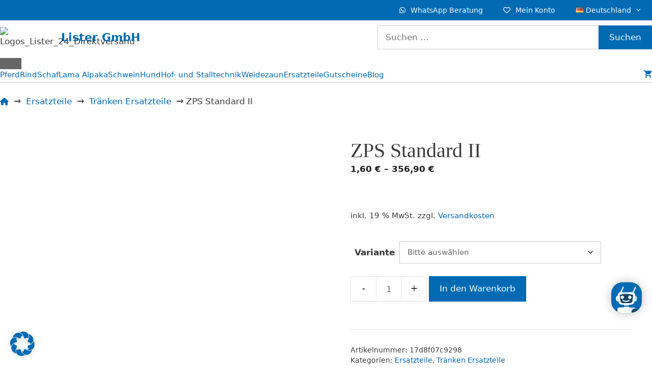

--- FILE ---
content_type: text/html; charset=UTF-8
request_url: https://www.lister247.com/zps-standard-ii/
body_size: 88535
content:
<!DOCTYPE html>
<html lang="de-DE">
<head>
	<meta charset="UTF-8">
	<title>ZPS Standard II - Lister247</title>
<meta name="viewport" content="width=device-width, initial-scale=1"><meta property="product:price:amount" content="1.6">
<meta property="product:price:currency" content="EUR">
<meta name="dc.title" content="ZPS Standard II - Lister247">
<meta name="dc.description" content="&nbsp; Nr ArtikelNr Bezeichnung 1 590020660 Einschraubheizkörper 230 V / 50 Hz / 3 kW mit CEE Stecker 1.1 590020664 Einschraubheizkörper 230 V / 50 Hz / 3 kW mit Schukostecker 1a 59-0090128 Thermostat kpl. 2 59-0090270 Gehäuse für Heizelement VA / Länge 240 mm ohne Abb. 595390066 Nutmutter DN&hellip;">
<meta name="dc.relation" content="https://www.lister247.com/zps-standard-ii/">
<meta name="dc.source" content="https://www.lister247.com/">
<meta name="dc.language" content="de_DE">
<meta name="description" content="&nbsp; Nr ArtikelNr Bezeichnung 1 590020660 Einschraubheizkörper 230 V / 50 Hz / 3 kW mit CEE Stecker 1.1 590020664 Einschraubheizkörper 230 V / 50 Hz / 3 kW mit Schukostecker 1a 59-0090128 Thermostat kpl. 2 59-0090270 Gehäuse für Heizelement VA / Länge 240 mm ohne Abb. 595390066 Nutmutter DN&hellip;">
<meta name="robots" content="index, follow, max-snippet:-1, max-image-preview:large, max-video-preview:-1">
<link rel="canonical" href="https://www.lister247.com/zps-standard-ii/">
<meta property="og:url" content="https://www.lister247.com/zps-standard-ii/">
<meta property="og:site_name" content="Lister247">
<meta property="og:locale" content="de_DE">
<meta property="og:type" content="product">
<meta property="article:author" content="">
<meta property="article:publisher" content="">
<meta property="og:title" content="ZPS Standard II - Lister247">
<meta property="og:description" content="&nbsp; Nr ArtikelNr Bezeichnung 1 590020660 Einschraubheizkörper 230 V / 50 Hz / 3 kW mit CEE Stecker 1.1 590020664 Einschraubheizkörper 230 V / 50 Hz / 3 kW mit Schukostecker 1a 59-0090128 Thermostat kpl. 2 59-0090270 Gehäuse für Heizelement VA / Länge 240 mm ohne Abb. 595390066 Nutmutter DN&hellip;">
<meta property="og:image" content="https://www.lister247.com/wp-content/uploads/2022/11/ZPS-Standard-II.jpg">
<meta property="og:image:secure_url" content="https://www.lister247.com/wp-content/uploads/2022/11/ZPS-Standard-II.jpg">
<meta property="og:image:width" content="800">
<meta property="og:image:height" content="800">
<meta property="og:image:alt" content="ZPS Standard II - Lister247">
<meta property="fb:pages" content="">
<meta property="fb:admins" content="">
<meta property="fb:app_id" content="">
<meta name="twitter:card" content="summary">
<meta name="twitter:site" content="">
<meta name="twitter:creator" content="">
<meta name="twitter:title" content="ZPS Standard II - Lister247">
<meta name="twitter:description" content="&nbsp; Nr ArtikelNr Bezeichnung 1 590020660 Einschraubheizkörper 230 V / 50 Hz / 3 kW mit CEE Stecker 1.1 590020664 Einschraubheizkörper 230 V / 50 Hz / 3 kW mit Schukostecker 1a 59-0090128 Thermostat kpl. 2 59-0090270 Gehäuse für Heizelement VA / Länge 240 mm ohne Abb. 595390066 Nutmutter DN&hellip;">
<meta name="twitter:image" content="https://www.lister247.com/wp-content/uploads/2022/11/ZPS-Standard-II.jpg">
<link rel='dns-prefetch' href='//www.google.com' />
<link rel='dns-prefetch' href='//use.fontawesome.com' />
<link rel="alternate" type="application/rss+xml" title="Lister247 &raquo; Feed" href="https://www.lister247.com/feed/" />
<link rel="alternate" type="application/rss+xml" title="Lister247 &raquo; Kommentar-Feed" href="https://www.lister247.com/comments/feed/" />
<script type="application/ld+json">{"@context":"https:\/\/schema.org","name":"Breadcrumb","@type":"BreadcrumbList","itemListElement":[{"@type":"ListItem","position":1,"item":{"@type":"WebPage","id":"https:\/\/www.lister247.com\/ersatzteile\/#webpage","url":"https:\/\/www.lister247.com\/ersatzteile\/","name":"Ersatzteile"}},{"@type":"ListItem","position":2,"item":{"@type":"WebPage","id":"https:\/\/www.lister247.com\/ersatzteile\/traenken-ersatzteile\/#webpage","url":"https:\/\/www.lister247.com\/ersatzteile\/traenken-ersatzteile\/","name":"Tr\u00e4nken Ersatzteile"}},{"@type":"ListItem","position":3,"item":{"@type":"WebPage","id":"https:\/\/www.lister247.com\/zps-standard-ii\/#webpage","url":"https:\/\/www.lister247.com\/zps-standard-ii\/","name":"ZPS Standard II"}}]}</script>
<link rel="alternate" title="oEmbed (JSON)" type="application/json+oembed" href="https://www.lister247.com/wp-json/oembed/1.0/embed?url=https%3A%2F%2Fwww.lister247.com%2Fzps-standard-ii%2F&#038;lang=de" />
<link rel="alternate" title="oEmbed (XML)" type="text/xml+oembed" href="https://www.lister247.com/wp-json/oembed/1.0/embed?url=https%3A%2F%2Fwww.lister247.com%2Fzps-standard-ii%2F&#038;format=xml&#038;lang=de" />
<style id='wp-img-auto-sizes-contain-inline-css'>
img:is([sizes=auto i],[sizes^="auto," i]){contain-intrinsic-size:3000px 1500px}
/*# sourceURL=wp-img-auto-sizes-contain-inline-css */
</style>
<link rel='stylesheet' id='structured-content-frontend-css' href='https://www.lister247.com/wp-content/plugins/structured-content/dist/blocks.style.build.css?ver=1.7.0' media='all' />
<link rel='stylesheet' id='wt-sc-blocks-gift-coupon-editor-css' href='https://www.lister247.com/wp-content/plugins/wt-smart-coupon-pro/blocks/build/gift-coupon/index.css?ver=1.0.0' media='all' />
<link rel='stylesheet' id='-css' href='https://www.lister247.com/wp-content/plugins/wt-smart-coupon-pro/public/modules/product_page_display/assets/style.css?ver=3.6.1' media='all' />
<style id='wp-emoji-styles-inline-css'>

	img.wp-smiley, img.emoji {
		display: inline !important;
		border: none !important;
		box-shadow: none !important;
		height: 1em !important;
		width: 1em !important;
		margin: 0 0.07em !important;
		vertical-align: -0.1em !important;
		background: none !important;
		padding: 0 !important;
	}
/*# sourceURL=wp-emoji-styles-inline-css */
</style>
<link rel='stylesheet' id='wp-block-library-css' href='https://www.lister247.com/wp-includes/css/dist/block-library/style.min.css?ver=6.9' media='all' />
<style id='global-styles-inline-css'>
:root{--wp--preset--aspect-ratio--square: 1;--wp--preset--aspect-ratio--4-3: 4/3;--wp--preset--aspect-ratio--3-4: 3/4;--wp--preset--aspect-ratio--3-2: 3/2;--wp--preset--aspect-ratio--2-3: 2/3;--wp--preset--aspect-ratio--16-9: 16/9;--wp--preset--aspect-ratio--9-16: 9/16;--wp--preset--color--black: #000000;--wp--preset--color--cyan-bluish-gray: #abb8c3;--wp--preset--color--white: #ffffff;--wp--preset--color--pale-pink: #f78da7;--wp--preset--color--vivid-red: #cf2e2e;--wp--preset--color--luminous-vivid-orange: #ff6900;--wp--preset--color--luminous-vivid-amber: #fcb900;--wp--preset--color--light-green-cyan: #7bdcb5;--wp--preset--color--vivid-green-cyan: #00d084;--wp--preset--color--pale-cyan-blue: #8ed1fc;--wp--preset--color--vivid-cyan-blue: #0693e3;--wp--preset--color--vivid-purple: #9b51e0;--wp--preset--color--contrast: var(--contrast);--wp--preset--color--contrast-2: var(--contrast-2);--wp--preset--color--contrast-3: var(--contrast-3);--wp--preset--color--base: var(--base);--wp--preset--color--base-2: var(--base-2);--wp--preset--color--base-3: var(--base-3);--wp--preset--color--accent: var(--accent);--wp--preset--color--blau: var(--blau);--wp--preset--color--logo-blau: var(--logo-blau);--wp--preset--color--dark: var(--dark);--wp--preset--color--orange: var(--orange);--wp--preset--color--red: var(--red);--wp--preset--color--very-dark-blue: var(--very-dark-blue);--wp--preset--color--button-initial: var(--button-initial);--wp--preset--color--button-hover: var(--button-hover);--wp--preset--gradient--vivid-cyan-blue-to-vivid-purple: linear-gradient(135deg,rgb(6,147,227) 0%,rgb(155,81,224) 100%);--wp--preset--gradient--light-green-cyan-to-vivid-green-cyan: linear-gradient(135deg,rgb(122,220,180) 0%,rgb(0,208,130) 100%);--wp--preset--gradient--luminous-vivid-amber-to-luminous-vivid-orange: linear-gradient(135deg,rgb(252,185,0) 0%,rgb(255,105,0) 100%);--wp--preset--gradient--luminous-vivid-orange-to-vivid-red: linear-gradient(135deg,rgb(255,105,0) 0%,rgb(207,46,46) 100%);--wp--preset--gradient--very-light-gray-to-cyan-bluish-gray: linear-gradient(135deg,rgb(238,238,238) 0%,rgb(169,184,195) 100%);--wp--preset--gradient--cool-to-warm-spectrum: linear-gradient(135deg,rgb(74,234,220) 0%,rgb(151,120,209) 20%,rgb(207,42,186) 40%,rgb(238,44,130) 60%,rgb(251,105,98) 80%,rgb(254,248,76) 100%);--wp--preset--gradient--blush-light-purple: linear-gradient(135deg,rgb(255,206,236) 0%,rgb(152,150,240) 100%);--wp--preset--gradient--blush-bordeaux: linear-gradient(135deg,rgb(254,205,165) 0%,rgb(254,45,45) 50%,rgb(107,0,62) 100%);--wp--preset--gradient--luminous-dusk: linear-gradient(135deg,rgb(255,203,112) 0%,rgb(199,81,192) 50%,rgb(65,88,208) 100%);--wp--preset--gradient--pale-ocean: linear-gradient(135deg,rgb(255,245,203) 0%,rgb(182,227,212) 50%,rgb(51,167,181) 100%);--wp--preset--gradient--electric-grass: linear-gradient(135deg,rgb(202,248,128) 0%,rgb(113,206,126) 100%);--wp--preset--gradient--midnight: linear-gradient(135deg,rgb(2,3,129) 0%,rgb(40,116,252) 100%);--wp--preset--font-size--small: 13px;--wp--preset--font-size--medium: 20px;--wp--preset--font-size--large: 36px;--wp--preset--font-size--x-large: 42px;--wp--preset--spacing--20: 0.44rem;--wp--preset--spacing--30: 0.67rem;--wp--preset--spacing--40: 1rem;--wp--preset--spacing--50: 1.5rem;--wp--preset--spacing--60: 2.25rem;--wp--preset--spacing--70: 3.38rem;--wp--preset--spacing--80: 5.06rem;--wp--preset--shadow--natural: 6px 6px 9px rgba(0, 0, 0, 0.2);--wp--preset--shadow--deep: 12px 12px 50px rgba(0, 0, 0, 0.4);--wp--preset--shadow--sharp: 6px 6px 0px rgba(0, 0, 0, 0.2);--wp--preset--shadow--outlined: 6px 6px 0px -3px rgb(255, 255, 255), 6px 6px rgb(0, 0, 0);--wp--preset--shadow--crisp: 6px 6px 0px rgb(0, 0, 0);}:where(.is-layout-flex){gap: 0.5em;}:where(.is-layout-grid){gap: 0.5em;}body .is-layout-flex{display: flex;}.is-layout-flex{flex-wrap: wrap;align-items: center;}.is-layout-flex > :is(*, div){margin: 0;}body .is-layout-grid{display: grid;}.is-layout-grid > :is(*, div){margin: 0;}:where(.wp-block-columns.is-layout-flex){gap: 2em;}:where(.wp-block-columns.is-layout-grid){gap: 2em;}:where(.wp-block-post-template.is-layout-flex){gap: 1.25em;}:where(.wp-block-post-template.is-layout-grid){gap: 1.25em;}.has-black-color{color: var(--wp--preset--color--black) !important;}.has-cyan-bluish-gray-color{color: var(--wp--preset--color--cyan-bluish-gray) !important;}.has-white-color{color: var(--wp--preset--color--white) !important;}.has-pale-pink-color{color: var(--wp--preset--color--pale-pink) !important;}.has-vivid-red-color{color: var(--wp--preset--color--vivid-red) !important;}.has-luminous-vivid-orange-color{color: var(--wp--preset--color--luminous-vivid-orange) !important;}.has-luminous-vivid-amber-color{color: var(--wp--preset--color--luminous-vivid-amber) !important;}.has-light-green-cyan-color{color: var(--wp--preset--color--light-green-cyan) !important;}.has-vivid-green-cyan-color{color: var(--wp--preset--color--vivid-green-cyan) !important;}.has-pale-cyan-blue-color{color: var(--wp--preset--color--pale-cyan-blue) !important;}.has-vivid-cyan-blue-color{color: var(--wp--preset--color--vivid-cyan-blue) !important;}.has-vivid-purple-color{color: var(--wp--preset--color--vivid-purple) !important;}.has-black-background-color{background-color: var(--wp--preset--color--black) !important;}.has-cyan-bluish-gray-background-color{background-color: var(--wp--preset--color--cyan-bluish-gray) !important;}.has-white-background-color{background-color: var(--wp--preset--color--white) !important;}.has-pale-pink-background-color{background-color: var(--wp--preset--color--pale-pink) !important;}.has-vivid-red-background-color{background-color: var(--wp--preset--color--vivid-red) !important;}.has-luminous-vivid-orange-background-color{background-color: var(--wp--preset--color--luminous-vivid-orange) !important;}.has-luminous-vivid-amber-background-color{background-color: var(--wp--preset--color--luminous-vivid-amber) !important;}.has-light-green-cyan-background-color{background-color: var(--wp--preset--color--light-green-cyan) !important;}.has-vivid-green-cyan-background-color{background-color: var(--wp--preset--color--vivid-green-cyan) !important;}.has-pale-cyan-blue-background-color{background-color: var(--wp--preset--color--pale-cyan-blue) !important;}.has-vivid-cyan-blue-background-color{background-color: var(--wp--preset--color--vivid-cyan-blue) !important;}.has-vivid-purple-background-color{background-color: var(--wp--preset--color--vivid-purple) !important;}.has-black-border-color{border-color: var(--wp--preset--color--black) !important;}.has-cyan-bluish-gray-border-color{border-color: var(--wp--preset--color--cyan-bluish-gray) !important;}.has-white-border-color{border-color: var(--wp--preset--color--white) !important;}.has-pale-pink-border-color{border-color: var(--wp--preset--color--pale-pink) !important;}.has-vivid-red-border-color{border-color: var(--wp--preset--color--vivid-red) !important;}.has-luminous-vivid-orange-border-color{border-color: var(--wp--preset--color--luminous-vivid-orange) !important;}.has-luminous-vivid-amber-border-color{border-color: var(--wp--preset--color--luminous-vivid-amber) !important;}.has-light-green-cyan-border-color{border-color: var(--wp--preset--color--light-green-cyan) !important;}.has-vivid-green-cyan-border-color{border-color: var(--wp--preset--color--vivid-green-cyan) !important;}.has-pale-cyan-blue-border-color{border-color: var(--wp--preset--color--pale-cyan-blue) !important;}.has-vivid-cyan-blue-border-color{border-color: var(--wp--preset--color--vivid-cyan-blue) !important;}.has-vivid-purple-border-color{border-color: var(--wp--preset--color--vivid-purple) !important;}.has-vivid-cyan-blue-to-vivid-purple-gradient-background{background: var(--wp--preset--gradient--vivid-cyan-blue-to-vivid-purple) !important;}.has-light-green-cyan-to-vivid-green-cyan-gradient-background{background: var(--wp--preset--gradient--light-green-cyan-to-vivid-green-cyan) !important;}.has-luminous-vivid-amber-to-luminous-vivid-orange-gradient-background{background: var(--wp--preset--gradient--luminous-vivid-amber-to-luminous-vivid-orange) !important;}.has-luminous-vivid-orange-to-vivid-red-gradient-background{background: var(--wp--preset--gradient--luminous-vivid-orange-to-vivid-red) !important;}.has-very-light-gray-to-cyan-bluish-gray-gradient-background{background: var(--wp--preset--gradient--very-light-gray-to-cyan-bluish-gray) !important;}.has-cool-to-warm-spectrum-gradient-background{background: var(--wp--preset--gradient--cool-to-warm-spectrum) !important;}.has-blush-light-purple-gradient-background{background: var(--wp--preset--gradient--blush-light-purple) !important;}.has-blush-bordeaux-gradient-background{background: var(--wp--preset--gradient--blush-bordeaux) !important;}.has-luminous-dusk-gradient-background{background: var(--wp--preset--gradient--luminous-dusk) !important;}.has-pale-ocean-gradient-background{background: var(--wp--preset--gradient--pale-ocean) !important;}.has-electric-grass-gradient-background{background: var(--wp--preset--gradient--electric-grass) !important;}.has-midnight-gradient-background{background: var(--wp--preset--gradient--midnight) !important;}.has-small-font-size{font-size: var(--wp--preset--font-size--small) !important;}.has-medium-font-size{font-size: var(--wp--preset--font-size--medium) !important;}.has-large-font-size{font-size: var(--wp--preset--font-size--large) !important;}.has-x-large-font-size{font-size: var(--wp--preset--font-size--x-large) !important;}
/*# sourceURL=global-styles-inline-css */
</style>

<style id='classic-theme-styles-inline-css'>
/*! This file is auto-generated */
.wp-block-button__link{color:#fff;background-color:#32373c;border-radius:9999px;box-shadow:none;text-decoration:none;padding:calc(.667em + 2px) calc(1.333em + 2px);font-size:1.125em}.wp-block-file__button{background:#32373c;color:#fff;text-decoration:none}
/*# sourceURL=/wp-includes/css/classic-themes.min.css */
</style>
<link rel='stylesheet' id='wp-components-css' href='https://www.lister247.com/wp-includes/css/dist/components/style.min.css?ver=6.9' media='all' />
<link rel='stylesheet' id='wp-preferences-css' href='https://www.lister247.com/wp-includes/css/dist/preferences/style.min.css?ver=6.9' media='all' />
<link rel='stylesheet' id='wp-block-editor-css' href='https://www.lister247.com/wp-includes/css/dist/block-editor/style.min.css?ver=6.9' media='all' />
<link rel='stylesheet' id='popup-maker-block-library-style-css' href='https://www.lister247.com/wp-content/plugins/popup-maker/dist/packages/block-library-style.css?ver=dbea705cfafe089d65f1' media='all' />
<style id='font-awesome-svg-styles-default-inline-css'>
.svg-inline--fa {
  display: inline-block;
  height: 1em;
  overflow: visible;
  vertical-align: -.125em;
}
/*# sourceURL=font-awesome-svg-styles-default-inline-css */
</style>
<link rel='stylesheet' id='font-awesome-svg-styles-css' href='https://www.lister247.com/wp-content/uploads/font-awesome/v6.5.1/css/svg-with-js.css' media='all' />
<style id='font-awesome-svg-styles-inline-css'>
   .wp-block-font-awesome-icon svg::before,
   .wp-rich-text-font-awesome-icon svg::before {content: unset;}
/*# sourceURL=font-awesome-svg-styles-inline-css */
</style>
<link rel='stylesheet' id='contact-form-7-css' href='https://www.lister247.com/wp-content/plugins/contact-form-7/includes/css/styles.css?ver=6.1.4' media='all' />
<link rel='stylesheet' id='main_f-css' href='https://www.lister247.com/wp-content/plugins/product-documents-and-attachments/view/frontend/web/css/main_f.css?ver=1769014151' media='all' />
<link rel='stylesheet' id='santapress-css' href='https://www.lister247.com/wp-content/plugins/santapress/public/css/santapress-public-all.min.css?ver=1.6.4' media='all' />
<style id='santapress-inline-css'>
.santapress-post-inner blockquote p {
  font-family: Arial, sans-serif;
  font-size: 18px;
  font-weight: normal;
  line-height: 1.1em;
}
.santapress-post-inner h5 {
  font-size: 22px;
line-height: 1em;
color: #ffffff;
}
.santapress-post-inner blockquote p a {
color: #ffffff;
}
.santapress-post-inner blockquote p a:hover {
color: #ffffff;
text-decoration: underline;
}
.santapress-post-inner blockquote:last-of-type p {
}
.santapress-post-inner td a {
color: #ffffff;
}
.santapress-post-inner td a:hover {
color: #ffffff;
text-decoration: underline;
}
.santapress-post.modal, .sp-modal-iframe.modal { max-width: 500px }
.santapress-post.modal:before { display:none; }
.santapress-post.modal:after { display:none; }
/*# sourceURL=santapress-inline-css */
</style>
<link rel='stylesheet' id='photoswipe-css' href='https://www.lister247.com/wp-content/plugins/woocommerce/assets/css/photoswipe/photoswipe.min.css?ver=10.4.3' media='all' />
<link rel='stylesheet' id='photoswipe-default-skin-css' href='https://www.lister247.com/wp-content/plugins/woocommerce/assets/css/photoswipe/default-skin/default-skin.min.css?ver=10.4.3' media='all' />
<link rel='stylesheet' id='woocommerce-layout-css' href='https://www.lister247.com/wp-content/plugins/woocommerce/assets/css/woocommerce-layout.css?ver=10.4.3' media='all' />
<link rel='stylesheet' id='woocommerce-smallscreen-css' href='https://www.lister247.com/wp-content/plugins/woocommerce/assets/css/woocommerce-smallscreen.css?ver=10.4.3' media='only screen and (max-width: 768px)' />
<link rel='stylesheet' id='woocommerce-general-css' href='https://www.lister247.com/wp-content/plugins/woocommerce/assets/css/woocommerce.css?ver=10.4.3' media='all' />
<style id='woocommerce-inline-inline-css'>
.woocommerce form .form-row .required { visibility: visible; }
/*# sourceURL=woocommerce-inline-inline-css */
</style>
<link rel='stylesheet' id='spam-protect-for-contact-form7-css' href='https://www.lister247.com/wp-content/plugins/wp-contact-form-7-spam-blocker/frontend/css/spam-protect-for-contact-form7.css?ver=1.0.0' media='all' />
<link rel='stylesheet' id='wt-smart-coupon-for-woo_bogo-css' href='https://www.lister247.com/wp-content/plugins/wt-smart-coupon-pro/public/modules/bogo/assets/style.css?ver=3.6.1' media='all' />
<link rel='stylesheet' id='wt-smart-coupon-for-woo-css' href='https://www.lister247.com/wp-content/plugins/wt-smart-coupon-pro/public/css/wt-smart-coupon-public.css?ver=3.6.1' media='all' />
<link rel='stylesheet' id='dashicons-css' href='https://www.lister247.com/wp-includes/css/dashicons.min.css?ver=6.9' media='all' />
<link rel='stylesheet' id='megamenu-css' href='https://www.lister247.com/wp-content/uploads/maxmegamenu/style_de_de.css?ver=f77e8f' media='all' />
<link rel='stylesheet' id='gateway-css' href='https://www.lister247.com/wp-content/plugins/woocommerce-paypal-payments/modules/ppcp-button/assets/css/gateway.css?ver=3.3.2' media='all' />
<link rel='stylesheet' id='hint-css' href='https://www.lister247.com/wp-content/plugins/wpc-badge-management-premium/assets/css/hint.css?ver=6.9' media='all' />
<link rel='stylesheet' id='wpcbm-frontend-css' href='https://www.lister247.com/wp-content/plugins/wpc-badge-management-premium/assets/css/frontend.css?ver=3.1.4' media='all' />
<link rel='stylesheet' id='wpcbm-style-css' href='https://www.lister247.com/wp-content/plugins/wpc-badge-management-premium/assets/css/style.css?ver=3.1.4' media='all' />
<style id='wpcbm-style-inline-css'>
.wpcbm-badge-62312{color: #ffffff; background-color: rgb(185,70,108); border-color: #6f2a41; box-shadow: 4px 4px rgba(0, 0, 0, 0.1);}.wpcbm-badge-58897{color: #ffffff; background-color: rgb(216,54,94); border-color: #0a6379; box-shadow: 4px 4px rgba(0, 0, 0, 0.1);}.wpcbm-badge-49729{color: #ffffff; background-color: rgb(120,187,36); border-color: rgb(255,255,255); box-shadow: 4px 4px rgba(0, 0, 0, 0.1);}.wpcbm-badge-32254{color: #ffffff; background-color: rgb(216,54,54); border-color: rgb(255,255,255); box-shadow: 4px 4px rgba(0, 0, 0, 0.1);}.wpcbm-badge-30520{color: #ffffff; background-color: rgb(0,160,188); border-color: rgb(50,121,147); box-shadow: 4px 4px rgba(0, 0, 0, 0.1);}.wpcbm-badge-25260{color: #ffffff; background-color: rgb(120,187,36); border-color: rgb(74,136,0); box-shadow: 4px 4px rgba(0, 0, 0, 0.1);}.wpcbm-badge-25195{color: #ffffff; background-color: rgb(0,170,219); border-color: #0a6379; box-shadow: 4px 4px rgba(0, 0, 0, 0.1);}.wpcbm-badge-24667{color: #ffffff; background-color: rgb(0,160,188); border-color: rgb(50,121,147); box-shadow: 4px 4px rgba(0, 0, 0, 0.1);}.wpcbm-badge-24286{color: #ffffff; background-color: rgb(0,170,219); border-color: #327993; box-shadow: 4px 4px rgba(0, 0, 0, 0.1);}
/*# sourceURL=wpcbm-style-inline-css */
</style>
<link rel='stylesheet' id='wpcss-feather-css' href='https://www.lister247.com/wp-content/plugins/wpc-share-cart/assets/libs/feather/feather.css?ver=6.9' media='all' />
<link rel='stylesheet' id='wpcss-frontend-css' href='https://www.lister247.com/wp-content/plugins/wpc-share-cart/assets/css/frontend.css?ver=2.2.3' media='all' />
<link rel='stylesheet' id='WCPAY_EXPRESS_CHECKOUT_ECE-css' href='https://www.lister247.com/wp-content/plugins/woocommerce-payments/dist/express-checkout.css?ver=10.4.0' media='all' />
<link rel='stylesheet' id='generate-style-grid-css' href='https://www.lister247.com/wp-content/themes/generatepress/assets/css/unsemantic-grid.min.css?ver=3.6.1' media='all' />
<link rel='stylesheet' id='generate-style-css' href='https://www.lister247.com/wp-content/themes/generatepress/assets/css/style.min.css?ver=3.6.1' media='all' />
<style id='generate-style-inline-css'>
body{background-color:var(--base-3);color:#3a3a3a;}a{color:#0069b4;}a:hover, a:focus, a:active{color:#003c68;}body .grid-container{max-width:1300px;}.wp-block-group__inner-container{max-width:1300px;margin-left:auto;margin-right:auto;}.generate-back-to-top{font-size:20px;border-radius:3px;position:fixed;bottom:30px;right:30px;line-height:40px;width:40px;text-align:center;z-index:10;transition:opacity 300ms ease-in-out;opacity:0.1;transform:translateY(1000px);}.generate-back-to-top__show{opacity:1;transform:translateY(0);}.navigation-search{position:absolute;left:-99999px;pointer-events:none;visibility:hidden;z-index:20;width:100%;top:0;transition:opacity 100ms ease-in-out;opacity:0;}.navigation-search.nav-search-active{left:0;right:0;pointer-events:auto;visibility:visible;opacity:1;}.navigation-search input[type="search"]{outline:0;border:0;vertical-align:bottom;line-height:1;opacity:0.9;width:100%;z-index:20;border-radius:0;-webkit-appearance:none;height:60px;}.navigation-search input::-ms-clear{display:none;width:0;height:0;}.navigation-search input::-ms-reveal{display:none;width:0;height:0;}.navigation-search input::-webkit-search-decoration, .navigation-search input::-webkit-search-cancel-button, .navigation-search input::-webkit-search-results-button, .navigation-search input::-webkit-search-results-decoration{display:none;}.main-navigation li.search-item{z-index:21;}li.search-item.active{transition:opacity 100ms ease-in-out;}.nav-left-sidebar .main-navigation li.search-item.active,.nav-right-sidebar .main-navigation li.search-item.active{width:auto;display:inline-block;float:right;}.gen-sidebar-nav .navigation-search{top:auto;bottom:0;}:root{--contrast:#222222;--contrast-2:#575760;--contrast-3:#b2b2be;--base:#f0f0f0;--base-2:#f7f8f9;--base-3:#ffffff;--accent:#1e73be;--blau:#003391;--logo-blau:#006ab3;--dark:#003F6C;--orange:#ff4500;--red:#cd1719;--very-dark-blue:#001626;--button-initial:#666666;--button-hover:#3f3f3f;}:root .has-contrast-color{color:var(--contrast);}:root .has-contrast-background-color{background-color:var(--contrast);}:root .has-contrast-2-color{color:var(--contrast-2);}:root .has-contrast-2-background-color{background-color:var(--contrast-2);}:root .has-contrast-3-color{color:var(--contrast-3);}:root .has-contrast-3-background-color{background-color:var(--contrast-3);}:root .has-base-color{color:var(--base);}:root .has-base-background-color{background-color:var(--base);}:root .has-base-2-color{color:var(--base-2);}:root .has-base-2-background-color{background-color:var(--base-2);}:root .has-base-3-color{color:var(--base-3);}:root .has-base-3-background-color{background-color:var(--base-3);}:root .has-accent-color{color:var(--accent);}:root .has-accent-background-color{background-color:var(--accent);}:root .has-blau-color{color:var(--blau);}:root .has-blau-background-color{background-color:var(--blau);}:root .has-logo-blau-color{color:var(--logo-blau);}:root .has-logo-blau-background-color{background-color:var(--logo-blau);}:root .has-dark-color{color:var(--dark);}:root .has-dark-background-color{background-color:var(--dark);}:root .has-orange-color{color:var(--orange);}:root .has-orange-background-color{background-color:var(--orange);}:root .has-red-color{color:var(--red);}:root .has-red-background-color{background-color:var(--red);}:root .has-very-dark-blue-color{color:var(--very-dark-blue);}:root .has-very-dark-blue-background-color{background-color:var(--very-dark-blue);}:root .has-button-initial-color{color:var(--button-initial);}:root .has-button-initial-background-color{background-color:var(--button-initial);}:root .has-button-hover-color{color:var(--button-hover);}:root .has-button-hover-background-color{background-color:var(--button-hover);}.main-title{font-size:45px;}h1{font-family:Georgia, Times New Roman, Times, serif;font-weight:300;font-size:40px;}h2{font-family:Georgia, Times New Roman, Times, serif;font-weight:300;font-size:32px;}h3{font-family:Georgia, Times New Roman, Times, serif;font-size:24px;}.top-bar{background-color:#636363;color:#ffffff;}.top-bar a{color:#ffffff;}.top-bar a:hover{color:#303030;}.site-header{background-color:#ffffff;color:#3a3a3a;}.site-header a{color:#3a3a3a;}.main-title a,.main-title a:hover{color:#222222;}.site-description{color:#757575;}.main-navigation,.main-navigation ul ul{background-color:var(--base-3);}.main-navigation .main-nav ul li a, .main-navigation .menu-toggle, .main-navigation .menu-bar-items{color:#ffffff;}.main-navigation .main-nav ul li:not([class*="current-menu-"]):hover > a, .main-navigation .main-nav ul li:not([class*="current-menu-"]):focus > a, .main-navigation .main-nav ul li.sfHover:not([class*="current-menu-"]) > a, .main-navigation .menu-bar-item:hover > a, .main-navigation .menu-bar-item.sfHover > a{color:#0069b4;background-color:var(--base-3);}button.menu-toggle:hover,button.menu-toggle:focus,.main-navigation .mobile-bar-items a,.main-navigation .mobile-bar-items a:hover,.main-navigation .mobile-bar-items a:focus{color:#ffffff;}.main-navigation .main-nav ul li[class*="current-menu-"] > a{color:#0069b4;background-color:var(--base-3);}.navigation-search input[type="search"],.navigation-search input[type="search"]:active, .navigation-search input[type="search"]:focus, .main-navigation .main-nav ul li.search-item.active > a, .main-navigation .menu-bar-items .search-item.active > a{color:#0069b4;background-color:var(--base-3);}.main-navigation ul ul{background-color:#3f3f3f;}.main-navigation .main-nav ul ul li a{color:#ffffff;}.main-navigation .main-nav ul ul li:not([class*="current-menu-"]):hover > a,.main-navigation .main-nav ul ul li:not([class*="current-menu-"]):focus > a, .main-navigation .main-nav ul ul li.sfHover:not([class*="current-menu-"]) > a{color:#ffffff;background-color:#4f4f4f;}.main-navigation .main-nav ul ul li[class*="current-menu-"] > a{color:#ffffff;background-color:#4f4f4f;}.separate-containers .inside-article, .separate-containers .comments-area, .separate-containers .page-header, .one-container .container, .separate-containers .paging-navigation, .inside-page-header{background-color:#ffffff;}.entry-meta{color:#595959;}.entry-meta a{color:#595959;}.entry-meta a:hover{color:#1e73be;}.sidebar .widget{background-color:#ffffff;}.sidebar .widget .widget-title{color:#000000;}.footer-widgets{color:var(--base-3);background-color:var(--logo-blau);}.footer-widgets a{color:var(--base-3);}.footer-widgets a:hover{color:var(--contrast-3);}.footer-widgets .widget-title{color:var(--base-3);}.site-info{color:#ffffff;background-color:var(--very-dark-blue);}.site-info a{color:var(--base-3);}.site-info a:hover{color:var(--base-3);}.footer-bar .widget_nav_menu .current-menu-item a{color:var(--base-3);}input[type="text"],input[type="email"],input[type="url"],input[type="password"],input[type="search"],input[type="tel"],input[type="number"],textarea,select{color:#666666;background-color:#fafafa;border-color:#cccccc;}input[type="text"]:focus,input[type="email"]:focus,input[type="url"]:focus,input[type="password"]:focus,input[type="search"]:focus,input[type="tel"]:focus,input[type="number"]:focus,textarea:focus,select:focus{color:#666666;background-color:#ffffff;border-color:#bfbfbf;}button,html input[type="button"],input[type="reset"],input[type="submit"],a.button,a.wp-block-button__link:not(.has-background){color:#ffffff;background-color:#666666;}button:hover,html input[type="button"]:hover,input[type="reset"]:hover,input[type="submit"]:hover,a.button:hover,button:focus,html input[type="button"]:focus,input[type="reset"]:focus,input[type="submit"]:focus,a.button:focus,a.wp-block-button__link:not(.has-background):active,a.wp-block-button__link:not(.has-background):focus,a.wp-block-button__link:not(.has-background):hover{color:#ffffff;background-color:#3f3f3f;}a.generate-back-to-top{background-color:var(--logo-blau);color:#ffffff;}a.generate-back-to-top:hover,a.generate-back-to-top:focus{background-color:var(--accent);color:#ffffff;}:root{--gp-search-modal-bg-color:var(--base-3);--gp-search-modal-text-color:var(--contrast);--gp-search-modal-overlay-bg-color:rgba(0,0,0,0.2);}@media (max-width: 768px){.main-navigation .menu-bar-item:hover > a, .main-navigation .menu-bar-item.sfHover > a{background:none;color:#ffffff;}}.inside-top-bar{padding:10px;}.inside-header{padding:10px 40px 10px 40px;}.site-main .wp-block-group__inner-container{padding:40px;}.entry-content .alignwide, body:not(.no-sidebar) .entry-content .alignfull{margin-left:-40px;width:calc(100% + 80px);max-width:calc(100% + 80px);}.rtl .menu-item-has-children .dropdown-menu-toggle{padding-left:20px;}.rtl .main-navigation .main-nav ul li.menu-item-has-children > a{padding-right:20px;}.site-info{padding:20px;}@media (max-width:768px){.separate-containers .inside-article, .separate-containers .comments-area, .separate-containers .page-header, .separate-containers .paging-navigation, .one-container .site-content, .inside-page-header{padding:30px;}.site-main .wp-block-group__inner-container{padding:30px;}.site-info{padding-right:10px;padding-left:10px;}.entry-content .alignwide, body:not(.no-sidebar) .entry-content .alignfull{margin-left:-30px;width:calc(100% + 60px);max-width:calc(100% + 60px);}}.one-container .sidebar .widget{padding:0px;}@media (max-width: 768px){.main-navigation .menu-toggle,.main-navigation .mobile-bar-items,.sidebar-nav-mobile:not(#sticky-placeholder){display:block;}.main-navigation ul,.gen-sidebar-nav{display:none;}[class*="nav-float-"] .site-header .inside-header > *{float:none;clear:both;}}
.dynamic-author-image-rounded{border-radius:100%;}.dynamic-featured-image, .dynamic-author-image{vertical-align:middle;}.one-container.blog .dynamic-content-template:not(:last-child), .one-container.archive .dynamic-content-template:not(:last-child){padding-bottom:0px;}.dynamic-entry-excerpt > p:last-child{margin-bottom:0px;}
/*# sourceURL=generate-style-inline-css */
</style>
<link rel='stylesheet' id='generate-mobile-style-css' href='https://www.lister247.com/wp-content/themes/generatepress/assets/css/mobile.min.css?ver=3.6.1' media='all' />
<link rel='stylesheet' id='generate-font-icons-css' href='https://www.lister247.com/wp-content/themes/generatepress/assets/css/components/font-icons.min.css?ver=3.6.1' media='all' />
<link rel='stylesheet' id='font-awesome-css' href='https://www.lister247.com/wp-content/themes/generatepress/assets/css/components/font-awesome.min.css?ver=4.7' media='all' />
<link rel='stylesheet' id='generate-child-css' href='https://www.lister247.com/wp-content/themes/generatepress-child/style.css?ver=1764536996' media='all' />
<link rel='stylesheet' id='font-awesome-official-css' href='https://use.fontawesome.com/releases/v6.5.1/css/all.css' media='all' integrity="sha384-t1nt8BQoYMLFN5p42tRAtuAAFQaCQODekUVeKKZrEnEyp4H2R0RHFz0KWpmj7i8g" crossorigin="anonymous" />
<link rel='stylesheet' id='flexible-shipping-free-shipping-css' href='https://www.lister247.com/wp-content/plugins/flexible-shipping/assets/dist/css/free-shipping.css?ver=6.5.4.2' media='all' />
<link rel='stylesheet' id='borlabs-cookie-custom-css' href='https://www.lister247.com/wp-content/cache/borlabs-cookie/1/borlabs-cookie-1-de.css?ver=3.3.23-63' media='all' />
<link rel='stylesheet' id='popup-maker-site-css' href='https://www.lister247.com/wp-content/plugins/popup-maker/dist/assets/site.css?ver=1.21.5' media='all' />
<style id='popup-maker-site-inline-css'>
/* Popup Theme 59512: Enterprise Blue - Black Week - 2025 */
.pum-theme-59512, .pum-theme-enterprise-blue-black-week-2025 { background-color: rgba( 0, 0, 0, 0.34 ) } 
.pum-theme-59512 .pum-container, .pum-theme-enterprise-blue-black-week-2025 .pum-container { padding: 0px; border-radius: 0px; border: 1px none #000000; box-shadow: 0px 10px 25px 4px rgba( 2, 2, 2, 0.50 ); background-color: rgba( 255, 255, 255, 1.00 ) } 
.pum-theme-59512 .pum-title, .pum-theme-enterprise-blue-black-week-2025 .pum-title { color: #315b7c; text-align: left; text-shadow: 0px 0px 0px rgba( 2, 2, 2, 0.00 ); font-family: inherit; font-weight: 400; font-size: 34px; line-height: 45px } 
.pum-theme-59512 .pum-content, .pum-theme-enterprise-blue-black-week-2025 .pum-content { color: #000000; font-family: inherit; font-weight: 400 } 
.pum-theme-59512 .pum-content + .pum-close, .pum-theme-enterprise-blue-black-week-2025 .pum-content + .pum-close { position: absolute; height: 40px; width: 40px; left: auto; right: 15px; bottom: auto; top: 15px; padding: 4px; color: #ffffff; font-family: inherit; font-weight: 400; font-size: 30px; line-height: 0px; border: 1px solid #ffffff; border-radius: 1px; box-shadow: 1px 1px 3px 0px rgba( 2, 2, 2, 0.23 ); text-shadow: 0px 0px 0px rgba( 0, 0, 0, 0.23 ); background-color: rgba( 215, 0, 0, 1.00 ) } 

/* Popup Theme 24110: Alt gegen neu 2025 */
.pum-theme-24110, .pum-theme-equitana-2025 { background-color: rgba( 5, 5, 5, 0.34 ) } 
.pum-theme-24110 .pum-container, .pum-theme-equitana-2025 .pum-container { padding: 18px; border-radius: 0px; border: 1px solid #006ab3; box-shadow: 0px 10px 25px 4px rgba( 2, 2, 2, 0.50 ); background-color: rgba( 255, 255, 255, 1.00 ) } 
.pum-theme-24110 .pum-title, .pum-theme-equitana-2025 .pum-title { color: #006ab3; text-align: left; text-shadow: 0px 0px 0px rgba( 2, 2, 2, 0.00 ); font-family: inherit; font-weight: 400; font-size: 34px; line-height: 45px } 
.pum-theme-24110 .pum-content, .pum-theme-equitana-2025 .pum-content { color: #000000; font-family: inherit; font-weight: 400 } 
.pum-theme-24110 .pum-content + .pum-close, .pum-theme-equitana-2025 .pum-content + .pum-close { position: absolute; height: 40px; width: 40px; left: auto; right: 10px; bottom: auto; top: 10px; padding: 4px; color: #ffffff; font-family: inherit; font-weight: 400; font-size: 30px; line-height: 0px; border: 1px solid #ffffff; border-radius: 1px; box-shadow: 1px 1px 3px 0px rgba( 2, 2, 2, 0.23 ); text-shadow: 0px 0px 0px rgba( 0, 0, 0, 0.23 ); background-color: rgba( 215, 0, 0, 1.00 ) } 

/* Popup Theme 32506: Sommerrabatt 2025 */
.pum-theme-32506, .pum-theme-sommerrabatt-2025 { background-color: rgba( 255, 255, 255, 0.30 ) } 
.pum-theme-32506 .pum-container, .pum-theme-sommerrabatt-2025 .pum-container { padding: 0px; border-radius: 0px; border: 2px solid #eb6f07; box-shadow: 0px 10px 25px 4px rgba( 2, 2, 2, 0.50 ); background-color: rgba( 255, 255, 255, 1.00 ) } 
.pum-theme-32506 .pum-title, .pum-theme-sommerrabatt-2025 .pum-title { color: #006ab3; text-align: left; text-shadow: 0px 0px 0px rgba( 2, 2, 2, 0.00 ); font-family: inherit; font-weight: 400; font-size: 34px; line-height: 45px } 
.pum-theme-32506 .pum-content, .pum-theme-sommerrabatt-2025 .pum-content { color: #000000; font-family: inherit; font-weight: 400 } 
.pum-theme-32506 .pum-content + .pum-close, .pum-theme-sommerrabatt-2025 .pum-content + .pum-close { position: absolute; height: 28px; width: 28px; left: auto; right: 10px; bottom: auto; top: 10px; padding: 4px; color: #ffffff; font-family: inherit; font-weight: 400; font-size: 20px; line-height: 8px; border: 1px solid #ffffff; border-radius: 1px; box-shadow: 1px 1px 3px 0px rgba( 2, 2, 2, 0.23 ); text-shadow: 0px 0px 0px rgba( 0, 0, 0, 0.23 ); background-color: rgba( 235, 111, 7, 1.00 ) } 

/* Popup Theme 24258: Equitana 2025 - Video */
.pum-theme-24258, .pum-theme-equitana-2025-video { background-color: rgba( 255, 255, 255, 0.30 ) } 
.pum-theme-24258 .pum-container, .pum-theme-equitana-2025-video .pum-container { padding: 0px; border-radius: 0px; border: 2px solid #fb220f; box-shadow: 0px 10px 25px 4px rgba( 2, 2, 2, 0.50 ); background-color: rgba( 255, 255, 255, 1.00 ) } 
.pum-theme-24258 .pum-title, .pum-theme-equitana-2025-video .pum-title { color: #006ab3; text-align: left; text-shadow: 0px 0px 0px rgba( 2, 2, 2, 0.00 ); font-family: inherit; font-weight: 400; font-size: 0px; line-height: 0px } 
.pum-theme-24258 .pum-content, .pum-theme-equitana-2025-video .pum-content { color: #000000; font-family: inherit; font-weight: 400 } 
.pum-theme-24258 .pum-content + .pum-close, .pum-theme-equitana-2025-video .pum-content + .pum-close { position: absolute; height: 28px; width: 28px; left: auto; right: 10px; bottom: auto; top: 10px; padding: 4px; color: #ffffff; font-family: inherit; font-weight: 400; font-size: 20px; line-height: 8px; border: 1px solid #ffffff; border-radius: 1px; box-shadow: 1px 1px 3px 0px rgba( 2, 2, 2, 0.23 ); text-shadow: 0px 0px 0px rgba( 0, 0, 0, 0.23 ); background-color: rgba( 251, 34, 15, 1.00 ) } 

/* Popup Theme 24000: Enterprise Blue - Winter 2025 */
.pum-theme-24000, .pum-theme-enterprise-blue-winter-2025 { background-color: rgba( 255, 255, 255, 0.70 ) } 
.pum-theme-24000 .pum-container, .pum-theme-enterprise-blue-winter-2025 .pum-container { padding: 13px; border-radius: 0px; border: 0px solid #000000; box-shadow: 0px 10px 25px 4px rgba( 2, 2, 2, 0.50 ); background-color: rgba( 0, 0, 0, 1.00 ) } 
.pum-theme-24000 .pum-title, .pum-theme-enterprise-blue-winter-2025 .pum-title { color: #315b7c; text-align: left; text-shadow: 0px 0px 0px rgba( 2, 2, 2, 0.00 ); font-family: inherit; font-weight: 400; font-size: 34px; line-height: 36px } 
.pum-theme-24000 .pum-content, .pum-theme-enterprise-blue-winter-2025 .pum-content { color: #ff0000; font-family: inherit; font-weight: 700 } 
.pum-theme-24000 .pum-content + .pum-close, .pum-theme-enterprise-blue-winter-2025 .pum-content + .pum-close { position: absolute; height: 28px; width: 28px; left: auto; right: 10px; bottom: auto; top: 10px; padding: 4px; color: #ffffff; font-family: inherit; font-weight: 400; font-size: 20px; line-height: 8px; border: 1px solid #ffffff; border-radius: 1px; box-shadow: 0px 0px 0px 0px rgba( 2, 2, 2, 0.23 ); text-shadow: 0px 0px 0px rgba( 0, 0, 0, 0.23 ); background-color: rgba( 255, 0, 0, 1.00 ) } 

/* Popup Theme 14080: Enterprise Blue - Advent 2024 */
.pum-theme-14080, .pum-theme-enterprise-blue-advent { background-color: rgba( 255, 255, 255, 0.70 ) } 
.pum-theme-14080 .pum-container, .pum-theme-enterprise-blue-advent .pum-container { padding: 13px; border-radius: 1px; border: 0px solid #ffffff; box-shadow: 0px 10px 25px 4px rgba( 2, 2, 2, 0.50 ); background-color: rgba( 236, 87, 66, 1.00 ); background-image: url('https://www.lister247.com/wp-content/uploads/2023/11/advent-background-lister247.jpg'); background-repeat: no-repeat; background-position: left top; background-attachment: fixed; background-size: cover } 
.pum-theme-14080 .pum-title, .pum-theme-enterprise-blue-advent .pum-title { color: #ec5742; text-align: left; text-shadow: 0px 0px 0px rgba( 2, 2, 2, 0.00 ); font-family: inherit; font-weight: 400; font-size: 34px; line-height: 36px } 
.pum-theme-14080 .pum-content, .pum-theme-enterprise-blue-advent .pum-content { color: #ffffff; font-family: inherit; font-weight: 700 } 
.pum-theme-14080 .pum-content + .pum-close, .pum-theme-enterprise-blue-advent .pum-content + .pum-close { position: absolute; height: 28px; width: 28px; left: auto; right: 10px; bottom: auto; top: 10px; padding: 4px; color: #ffffff; font-family: inherit; font-weight: 400; font-size: 20px; line-height: 8px; border: 1px solid #ffffff; border-radius: 1px; box-shadow: 0px 0px 0px 0px rgba( 2, 2, 2, 0.23 ); text-shadow: 0px 0px 0px rgba( 0, 0, 0, 0.23 ); background-color: rgba( 234, 76, 67, 1.00 ) } 

/* Popup Theme 45: Enterprise Blue - Black Week v2 */
.pum-theme-45, .pum-theme-enterprise-blue { background-color: rgba( 255, 255, 255, 0.70 ) } 
.pum-theme-45 .pum-container, .pum-theme-enterprise-blue .pum-container { padding: 0px; border-radius: 0px; border: 1px none #d70000; box-shadow: 0px 10px 25px 4px rgba( 2, 2, 2, 0.50 ); background-color: rgba( 0, 0, 0, 1.00 ) } 
.pum-theme-45 .pum-title, .pum-theme-enterprise-blue .pum-title { color: #315b7c; text-align: left; text-shadow: 0px 0px 0px rgba( 2, 2, 2, 0.00 ); font-family: inherit; font-weight: 100; font-size: 34px; line-height: 36px } 
.pum-theme-45 .pum-content, .pum-theme-enterprise-blue .pum-content { color: #000000; font-family: inherit; font-weight: 400 } 
.pum-theme-45 .pum-content + .pum-close, .pum-theme-enterprise-blue .pum-content + .pum-close { position: absolute; height: 28px; width: 28px; left: auto; right: 15px; bottom: auto; top: 15px; padding: 4px; color: #ffffff; font-family: inherit; font-weight: 400; font-size: 20px; line-height: 8px; border: 1px solid #cccccc; border-radius: 1px; box-shadow: 0px 0px 0px 0px rgba( 2, 2, 2, 0.23 ); text-shadow: 0px 0px 0px rgba( 0, 0, 0, 0.23 ); background-color: rgba( 215, 0, 0, 1.00 ) } 

/* Popup Theme 44: Black Week 2024 */
.pum-theme-44, .pum-theme-lightbox { background-color: rgba( 255, 255, 255, 0.33 ) } 
.pum-theme-44 .pum-container, .pum-theme-lightbox .pum-container { padding: 1px; border-radius: 3px; border: 1px solid #000000; box-shadow: 0px 0px 30px 0px rgba( 2, 2, 2, 1.00 ); background-color: rgba( 0, 0, 0, 1.00 ) } 
.pum-theme-44 .pum-title, .pum-theme-lightbox .pum-title { color: #000000; text-align: left; text-shadow: 0px 0px 0px rgba( 2, 2, 2, 0.23 ); font-family: inherit; font-weight: 100; font-size: 32px; line-height: 36px } 
.pum-theme-44 .pum-content, .pum-theme-lightbox .pum-content { color: #000000; font-family: inherit; font-weight: 100 } 
.pum-theme-44 .pum-content + .pum-close, .pum-theme-lightbox .pum-content + .pum-close { position: absolute; height: 28px; width: 28px; left: auto; right: 8px; bottom: auto; top: 8px; padding: 4px; color: #ffffff; font-family: Arial; font-weight: 100; font-size: 20px; line-height: 16px; border: 2px solid #ffffff; border-radius: 0px; box-shadow: 0px 0px 15px 1px rgba( 2, 2, 2, 0.75 ); text-shadow: 0px 0px 0px rgba( 0, 0, 0, 0.23 ); background-color: rgba( 215, 0, 0, 1.00 ) } 

/* Popup Theme 48: Rahmen */
.pum-theme-48, .pum-theme-framed-border { background-color: rgba( 255, 255, 255, 1.00 ) } 
.pum-theme-48 .pum-container, .pum-theme-framed-border .pum-container { padding: 18px; border-radius: 25px; border: 20px outset #81d742; box-shadow: 1px 1px 3px 0px rgba( 2, 2, 2, 0.97 ) inset; background-color: rgba( 249, 249, 249, 1.00 ) } 
.pum-theme-48 .pum-title, .pum-theme-framed-border .pum-title { color: #000000; text-align: left; text-shadow: 0px 0px 0px rgba( 2, 2, 2, 0.23 ); font-family: inherit; font-weight: 100; font-size: 32px; line-height: 36px } 
.pum-theme-48 .pum-content, .pum-theme-framed-border .pum-content { color: #2d2d2d; font-family: inherit; font-weight: 100 } 
.pum-theme-48 .pum-content + .pum-close, .pum-theme-framed-border .pum-content + .pum-close { position: absolute; height: 20px; width: 20px; left: auto; right: -20px; bottom: auto; top: -20px; padding: 0px; color: #ffffff; font-family: Tahoma; font-weight: 700; font-size: 16px; line-height: 18px; border: 1px none #ffffff; border-radius: 0px; box-shadow: 0px 0px 0px 0px rgba( 2, 2, 2, 0.23 ); text-shadow: 0px 0px 0px rgba( 0, 0, 0, 0.23 ); background-color: rgba( 221, 51, 51, 1.00 ) } 

/* Popup Theme 13623: Enterprise Blue - Whatsapp */
.pum-theme-13623, .pum-theme-enterprise-blue-whatsapp { background-color: rgba( 255, 255, 255, 0.75 ) } 
.pum-theme-13623 .pum-container, .pum-theme-enterprise-blue-whatsapp .pum-container { padding: 18px; border-radius: 0px; border: 1px solid #cccccc; box-shadow: 1px 1px 3px 0px rgba( 2, 2, 2, 0.23 ); background-color: rgba( 255, 255, 255, 1.00 ); background-image: url('https://www.lister247.com/wp-content/uploads/2023/10/lister247-shop-wa-beratung.jpg'); background-repeat: no-repeat; background-position: center center; background-attachment: scroll; background-size: contain } 
.pum-theme-13623 .pum-title, .pum-theme-enterprise-blue-whatsapp .pum-title { color: #bb123c; text-align: left; text-shadow: 0px 0px 0px rgba( 2, 2, 2, 0.00 ); font-family: Arial; font-weight: 700; font-size: 32px; line-height: 36px } 
.pum-theme-13623 .pum-content, .pum-theme-enterprise-blue-whatsapp .pum-content { color: #222222; font-family: inherit; font-weight: 400 } 
.pum-theme-13623 .pum-content + .pum-close, .pum-theme-enterprise-blue-whatsapp .pum-content + .pum-close { position: absolute; height: 28px; width: 28px; left: auto; right: 0px; bottom: auto; top: 0px; padding: 4px; color: #494949; font-family: inherit; font-weight: 400; font-size: 20px; line-height: 8px; border: 1px solid #cccccc; border-radius: 1px; box-shadow: 0px 0px 0px 0px rgba( 2, 2, 2, 0.23 ); text-shadow: 0px 0px 0px rgba( 0, 0, 0, 0.23 ); background-color: rgba( 255, 255, 255, 1.00 ) } 

/* Popup Theme 43: Standard-Theme */
.pum-theme-43, .pum-theme-standard-theme { background-color: rgba( 255, 255, 255, 1.00 ) } 
.pum-theme-43 .pum-container, .pum-theme-standard-theme .pum-container { padding: 18px; border-radius: 0px; border: 1px none #000000; box-shadow: 1px 1px 3px 0px rgba( 2, 2, 2, 0.23 ); background-color: rgba( 249, 249, 249, 1.00 ) } 
.pum-theme-43 .pum-title, .pum-theme-standard-theme .pum-title { color: #000000; text-align: left; text-shadow: 0px 0px 0px rgba( 2, 2, 2, 0.23 ); font-family: inherit; font-weight: 400; font-size: 32px; font-style: normal; line-height: 36px } 
.pum-theme-43 .pum-content, .pum-theme-standard-theme .pum-content { color: #8c8c8c; font-family: inherit; font-weight: 400; font-style: inherit } 
.pum-theme-43 .pum-content + .pum-close, .pum-theme-standard-theme .pum-content + .pum-close { position: absolute; height: auto; width: auto; left: auto; right: 0px; bottom: auto; top: 0px; padding: 8px; color: #ffffff; font-family: inherit; font-weight: 400; font-size: 12px; font-style: inherit; line-height: 36px; border: 1px none #ffffff; border-radius: 0px; box-shadow: 1px 1px 3px 0px rgba( 2, 2, 2, 0.23 ); text-shadow: 0px 0px 0px rgba( 0, 0, 0, 0.23 ); background-color: rgba( 0, 183, 205, 1.00 ) } 

/* Popup Theme 46: Hallo Box */
.pum-theme-46, .pum-theme-hello-box { background-color: rgba( 255, 255, 255, 1.00 ) } 
.pum-theme-46 .pum-container, .pum-theme-hello-box .pum-container { padding: 30px; border-radius: 80px; border: 14px solid #81d742; box-shadow: 0px 0px 0px 0px rgba( 2, 2, 2, 0.00 ); background-color: rgba( 249, 249, 249, 1.00 ) } 
.pum-theme-46 .pum-title, .pum-theme-hello-box .pum-title { color: #2d2d2d; text-align: left; text-shadow: 0px 0px 0px rgba( 2, 2, 2, 0.23 ); font-family: Montserrat; font-weight: 100; font-size: 32px; line-height: 36px } 
.pum-theme-46 .pum-content, .pum-theme-hello-box .pum-content { color: #2d2d2d; font-family: inherit; font-weight: 100 } 
.pum-theme-46 .pum-content + .pum-close, .pum-theme-hello-box .pum-content + .pum-close { position: absolute; height: auto; width: auto; left: auto; right: -30px; bottom: auto; top: -30px; padding: 0px; color: #2d2d2d; font-family: Times New Roman; font-weight: 100; font-size: 32px; line-height: 28px; border: 1px none #ffffff; border-radius: 28px; box-shadow: 0px 0px 0px 0px rgba( 2, 2, 2, 0.23 ); text-shadow: 0px 0px 0px rgba( 0, 0, 0, 0.23 ); background-color: rgba( 0, 183, 205, 1.00 ) } 

/* Popup Theme 47: Spitzenposition */
.pum-theme-47, .pum-theme-cutting-edge { background-color: rgba( 255, 255, 255, 1.00 ) } 
.pum-theme-47 .pum-container, .pum-theme-cutting-edge .pum-container { padding: 18px; border-radius: 0px; border: 1px none #000000; box-shadow: 0px 10px 25px 0px rgba( 2, 2, 2, 0.50 ); background-color: rgba( 249, 249, 249, 1.00 ) } 
.pum-theme-47 .pum-title, .pum-theme-cutting-edge .pum-title { color: #ffffff; text-align: left; text-shadow: 0px 0px 0px rgba( 2, 2, 2, 0.23 ); font-family: Sans-Serif; font-weight: 100; font-size: 26px; line-height: 28px } 
.pum-theme-47 .pum-content, .pum-theme-cutting-edge .pum-content { color: #ffffff; font-family: inherit; font-weight: 100 } 
.pum-theme-47 .pum-content + .pum-close, .pum-theme-cutting-edge .pum-content + .pum-close { position: absolute; height: 24px; width: 24px; left: auto; right: 0px; bottom: auto; top: 0px; padding: 0px; color: #1e73be; font-family: Times New Roman; font-weight: 100; font-size: 32px; line-height: 24px; border: 1px none #ffffff; border-radius: 0px; box-shadow: -1px 1px 1px 0px rgba( 2, 2, 2, 0.10 ); text-shadow: -1px 1px 1px rgba( 0, 0, 0, 0.10 ); background-color: rgba( 0, 183, 205, 1.00 ) } 

/* Popup Theme 49: Floating Bar - Soft Blue */
.pum-theme-49, .pum-theme-floating-bar { background-color: rgba( 255, 255, 255, 1.00 ) } 
.pum-theme-49 .pum-container, .pum-theme-floating-bar .pum-container { padding: 8px; border-radius: 0px; border: 1px none #000000; box-shadow: 1px 1px 3px 0px rgba( 2, 2, 2, 0.23 ); background-color: rgba( 249, 249, 249, 1.00 ) } 
.pum-theme-49 .pum-title, .pum-theme-floating-bar .pum-title { color: #505050; text-align: left; text-shadow: 0px 0px 0px rgba( 2, 2, 2, 0.23 ); font-family: inherit; font-weight: 400; font-size: 32px; line-height: 36px } 
.pum-theme-49 .pum-content, .pum-theme-floating-bar .pum-content { color: #505050; font-family: inherit; font-weight: 400 } 
.pum-theme-49 .pum-content + .pum-close, .pum-theme-floating-bar .pum-content + .pum-close { position: absolute; height: 18px; width: 18px; left: auto; right: 5px; bottom: auto; top: 50%; padding: 0px; color: #505050; font-family: Sans-Serif; font-weight: 700; font-size: 15px; line-height: 18px; border: 1px solid #505050; border-radius: 15px; box-shadow: 0px 0px 0px 0px rgba( 2, 2, 2, 0.00 ); text-shadow: 0px 0px 0px rgba( 0, 0, 0, 0.00 ); background-color: rgba( 0, 183, 205, 1.00 ); transform: translate(0, -50%) } 

/* Popup Theme 50: Content Only - For use with page builders or block editor */
.pum-theme-50, .pum-theme-content-only { background-color: rgba( 255, 255, 255, 1.00 ) } 
.pum-theme-50 .pum-container, .pum-theme-content-only .pum-container { padding: 0px; border-radius: 0px; border: 1px none #000000; box-shadow: 0px 0px 0px 0px rgba( 2, 2, 2, 0.00 ); background-color: rgba( 249, 249, 249, 1.00 ) } 
.pum-theme-50 .pum-title, .pum-theme-content-only .pum-title { color: #000000; text-align: left; text-shadow: 0px 0px 0px rgba( 2, 2, 2, 0.23 ); font-family: inherit; font-weight: 400; font-size: 32px; line-height: 36px } 
.pum-theme-50 .pum-content, .pum-theme-content-only .pum-content { color: #8c8c8c; font-family: inherit; font-weight: 400 } 
.pum-theme-50 .pum-content + .pum-close, .pum-theme-content-only .pum-content + .pum-close { position: absolute; height: 18px; width: 18px; left: auto; right: 7px; bottom: auto; top: 7px; padding: 0px; color: #000000; font-family: inherit; font-weight: 700; font-size: 20px; line-height: 20px; border: 1px none #ffffff; border-radius: 15px; box-shadow: 0px 0px 0px 0px rgba( 2, 2, 2, 0.00 ); text-shadow: 0px 0px 0px rgba( 0, 0, 0, 0.00 ); background-color: rgba( 0, 183, 205, 1.00 ) } 

#pum-22978 {z-index: 119}
#pum-50884 {z-index: 1999999999}
#pum-59434 {z-index: 199999}
#pum-24260 {z-index: 119}
#pum-32508 {z-index: 1999999999}
#pum-13617 {z-index: 999}
#pum-25200 {z-index: 119}
#pum-23938 {z-index: 1999999999}
#pum-23929 {z-index: 1999999999}
#pum-22901 {z-index: 119}
#pum-22777 {z-index: 119}
#pum-22400 {z-index: 1999999999}
#pum-22074 {z-index: 1999999999}
#pum-21790 {z-index: 999}
#pum-14411 {z-index: 999}
#pum-13817 {z-index: 9999}
#pum-14077 {z-index: 9999}
#pum-12591 {z-index: 999}
#pum-12577 {z-index: 999}
#pum-51 {z-index: 1999999999}

/* Advanced Theme Builder Additional Styles */
.pum-overlay::after,
.pum-overlay .pum-container::after { content: ''; display: block; position: absolute; top: 0; right: 0; bottom: 0; left: 0; z-index: 0; }
.pum-overlay::after { position: fixed; margin-right: 1.075em; }
html.pum-open-fixed .pum-overlay::after { margin-right: 0; }/* Popup Theme 14080 Additional Styles */
.pum-theme-14080 .pum-container::after { background-color: rgba( 236, 87, 66, 0.41 ) }
/* Popup Theme 13623 Additional Styles */
.pum-theme-13623 .pum-container::after { background-color: rgba( 255, 255, 255, 0.25 ) }

/*# sourceURL=popup-maker-site-inline-css */
</style>
<link rel='stylesheet' id='woocommerce-gzd-layout-css' href='https://www.lister247.com/wp-content/plugins/woocommerce-germanized/build/static/layout-styles.css?ver=3.20.5' media='all' />
<style id='woocommerce-gzd-layout-inline-css'>
.woocommerce-checkout .shop_table { background-color: #eeeeee; } .product p.deposit-packaging-type { font-size: 1.25em !important; } p.woocommerce-shipping-destination { display: none; }
                .wc-gzd-nutri-score-value-a {
                    background: url(https://www.lister247.com/wp-content/plugins/woocommerce-germanized/assets/images/nutri-score-a.svg) no-repeat;
                }
                .wc-gzd-nutri-score-value-b {
                    background: url(https://www.lister247.com/wp-content/plugins/woocommerce-germanized/assets/images/nutri-score-b.svg) no-repeat;
                }
                .wc-gzd-nutri-score-value-c {
                    background: url(https://www.lister247.com/wp-content/plugins/woocommerce-germanized/assets/images/nutri-score-c.svg) no-repeat;
                }
                .wc-gzd-nutri-score-value-d {
                    background: url(https://www.lister247.com/wp-content/plugins/woocommerce-germanized/assets/images/nutri-score-d.svg) no-repeat;
                }
                .wc-gzd-nutri-score-value-e {
                    background: url(https://www.lister247.com/wp-content/plugins/woocommerce-germanized/assets/images/nutri-score-e.svg) no-repeat;
                }
            
/*# sourceURL=woocommerce-gzd-layout-inline-css */
</style>
<link rel='stylesheet' id='generate-blog-images-css' href='https://www.lister247.com/wp-content/plugins/gp-premium/blog/functions/css/featured-images.min.css?ver=2.5.5' media='all' />
<link rel='stylesheet' id='generate-secondary-nav-css' href='https://www.lister247.com/wp-content/plugins/gp-premium/secondary-nav/functions/css/style.min.css?ver=2.5.5' media='all' />
<style id='generate-secondary-nav-inline-css'>
.secondary-navigation{background-color:var(--logo-blau);}.secondary-navigation .main-nav ul li a,.secondary-navigation .menu-toggle,.secondary-menu-bar-items .menu-bar-item > a{color:#ffffff;}.secondary-navigation .secondary-menu-bar-items{color:#ffffff;}button.secondary-menu-toggle:hover,button.secondary-menu-toggle:focus{color:#ffffff;}.widget-area .secondary-navigation{margin-bottom:20px;}.secondary-navigation ul ul{background-color:var(--base-3);top:auto;}.secondary-navigation .main-nav ul ul li a{color:var(--logo-blau);}.secondary-navigation .main-nav ul li:not([class*="current-menu-"]):hover > a, .secondary-navigation .main-nav ul li:not([class*="current-menu-"]):focus > a, .secondary-navigation .main-nav ul li.sfHover:not([class*="current-menu-"]) > a, .secondary-menu-bar-items .menu-bar-item:hover > a{color:#ffffff;background-color:var(--logo-blau);}.secondary-navigation .main-nav ul ul li:not([class*="current-menu-"]):hover > a,.secondary-navigation .main-nav ul ul li:not([class*="current-menu-"]):focus > a,.secondary-navigation .main-nav ul ul li.sfHover:not([class*="current-menu-"]) > a{color:var(--logo-blau);background-color:var(--base-3);}.secondary-navigation .main-nav ul li[class*="current-menu-"] > a{color:var(--base-3);background-color:var(--logo-blau);}.secondary-navigation .main-nav ul ul li[class*="current-menu-"] > a{color:var(--logo-blau);background-color:#ffffff;}@media (max-width: 768px) {.secondary-menu-bar-items .menu-bar-item:hover > a{background: none;color: #ffffff;}}
.secondary-navigation .main-nav ul li a, .secondary-navigation .menu-toggle, .secondary-navigation .menu-bar-items{font-size:14px;}
/*# sourceURL=generate-secondary-nav-inline-css */
</style>
<link rel='stylesheet' id='generate-offside-css' href='https://www.lister247.com/wp-content/plugins/gp-premium/menu-plus/functions/css/offside.min.css?ver=2.5.5' media='all' />
<style id='generate-offside-inline-css'>
:root{--gp-slideout-width:265px;}.slideout-navigation.main-navigation .main-nav ul li a{color:var(--logo-blau);}.slideout-navigation.main-navigation .main-nav ul ul li a{color:var(--logo-blau);}.slideout-navigation, .slideout-navigation a{color:var(--logo-blau);}.slideout-navigation button.slideout-exit{color:var(--logo-blau);padding-left:20px;padding-right:20px;}.slideout-navigation .dropdown-menu-toggle:before{content:"\f107";}.slideout-navigation .sfHover > a .dropdown-menu-toggle:before{content:"\f106";}@media (max-width: 768px){.menu-bar-item.slideout-toggle{display:none;}}
/*# sourceURL=generate-offside-inline-css */
</style>
<link rel='stylesheet' id='gp-premium-icons-css' href='https://www.lister247.com/wp-content/plugins/gp-premium/general/icons/icons.min.css?ver=2.5.5' media='all' />
<link rel='stylesheet' id='generate-navigation-branding-css' href='https://www.lister247.com/wp-content/plugins/gp-premium/menu-plus/functions/css/navigation-branding.min.css?ver=2.5.5' media='all' />
<style id='generate-navigation-branding-inline-css'>
@media (max-width: 768px){.site-header, #site-navigation, #sticky-navigation{display:none !important;opacity:0.0;}#mobile-header{display:block !important;width:100% !important;}#mobile-header .main-nav > ul{display:none;}#mobile-header.toggled .main-nav > ul, #mobile-header .menu-toggle, #mobile-header .mobile-bar-items{display:block;}#mobile-header .main-nav{-ms-flex:0 0 100%;flex:0 0 100%;-webkit-box-ordinal-group:5;-ms-flex-order:4;order:4;}}.navigation-branding img, .site-logo.mobile-header-logo img{height:60px;width:auto;}.navigation-branding .main-title{line-height:60px;}@media (max-width: 1310px){#site-navigation .navigation-branding, #sticky-navigation .navigation-branding{margin-left:10px;}}@media (max-width: 768px){.main-navigation:not(.slideout-navigation) .main-nav{-ms-flex:0 0 100%;flex:0 0 100%;}.main-navigation:not(.slideout-navigation) .inside-navigation{-ms-flex-wrap:wrap;flex-wrap:wrap;display:-webkit-box;display:-ms-flexbox;display:flex;}.nav-aligned-center .navigation-branding, .nav-aligned-left .navigation-branding{margin-right:auto;}.nav-aligned-center  .main-navigation.has-branding:not(.slideout-navigation) .inside-navigation .main-nav,.nav-aligned-center  .main-navigation.has-sticky-branding.navigation-stick .inside-navigation .main-nav,.nav-aligned-left  .main-navigation.has-branding:not(.slideout-navigation) .inside-navigation .main-nav,.nav-aligned-left  .main-navigation.has-sticky-branding.navigation-stick .inside-navigation .main-nav{margin-right:0px;}}
/*# sourceURL=generate-navigation-branding-inline-css */
</style>
<link rel='stylesheet' id='generate-woocommerce-css' href='https://www.lister247.com/wp-content/plugins/gp-premium/woocommerce/functions/css/woocommerce.min.css?ver=2.5.5' media='all' />
<style id='generate-woocommerce-inline-css'>
.woocommerce #respond input#submit, .woocommerce a.button, .woocommerce button.button, .woocommerce input.button, .wc-block-components-button{color:#ffffff;background-color:#666666;text-decoration:none;}.woocommerce #respond input#submit:hover, .woocommerce a.button:hover, .woocommerce button.button:hover, .woocommerce input.button:hover, .wc-block-components-button:hover{color:#ffffff;background-color:#3f3f3f;}.woocommerce #respond input#submit.alt, .woocommerce a.button.alt, .woocommerce button.button.alt, .woocommerce input.button.alt, .woocommerce #respond input#submit.alt.disabled, .woocommerce #respond input#submit.alt.disabled:hover, .woocommerce #respond input#submit.alt:disabled, .woocommerce #respond input#submit.alt:disabled:hover, .woocommerce #respond input#submit.alt:disabled[disabled], .woocommerce #respond input#submit.alt:disabled[disabled]:hover, .woocommerce a.button.alt.disabled, .woocommerce a.button.alt.disabled:hover, .woocommerce a.button.alt:disabled, .woocommerce a.button.alt:disabled:hover, .woocommerce a.button.alt:disabled[disabled], .woocommerce a.button.alt:disabled[disabled]:hover, .woocommerce button.button.alt.disabled, .woocommerce button.button.alt.disabled:hover, .woocommerce button.button.alt:disabled, .woocommerce button.button.alt:disabled:hover, .woocommerce button.button.alt:disabled[disabled], .woocommerce button.button.alt:disabled[disabled]:hover, .woocommerce input.button.alt.disabled, .woocommerce input.button.alt.disabled:hover, .woocommerce input.button.alt:disabled, .woocommerce input.button.alt:disabled:hover, .woocommerce input.button.alt:disabled[disabled], .woocommerce input.button.alt:disabled[disabled]:hover{color:#ffffff;background-color:var(--logo-blau);}.woocommerce #respond input#submit.alt:hover, .woocommerce a.button.alt:hover, .woocommerce button.button.alt:hover, .woocommerce input.button.alt:hover{color:#ffffff;background-color:#377fbf;}button.wc-block-components-panel__button{font-size:inherit;}.woocommerce .star-rating span:before, .woocommerce p.stars:hover a::before{color:#ffa200;}.woocommerce span.onsale{background-color:#222222;color:#ffffff;}.woocommerce ul.products li.product .price, .woocommerce div.product p.price{color:#222222;}.woocommerce div.product .woocommerce-tabs ul.tabs li a{color:#222222;}.woocommerce div.product .woocommerce-tabs ul.tabs li a:hover, .woocommerce div.product .woocommerce-tabs ul.tabs li.active a{color:#1e73be;}.woocommerce-message{background-color:#0b9444;color:#ffffff;}div.woocommerce-message a.button, div.woocommerce-message a.button:focus, div.woocommerce-message a.button:hover, div.woocommerce-message a, div.woocommerce-message a:focus, div.woocommerce-message a:hover{color:#ffffff;}.woocommerce-info{background-color:#1e73be;color:#ffffff;}div.woocommerce-info a.button, div.woocommerce-info a.button:focus, div.woocommerce-info a.button:hover, div.woocommerce-info a, div.woocommerce-info a:focus, div.woocommerce-info a:hover{color:#ffffff;}.woocommerce-error{background-color:#e8626d;color:#ffffff;}div.woocommerce-error a.button, div.woocommerce-error a.button:focus, div.woocommerce-error a.button:hover, div.woocommerce-error a, div.woocommerce-error a:focus, div.woocommerce-error a:hover{color:#ffffff;}.woocommerce-product-details__short-description{color:#3a3a3a;}#wc-mini-cart{background-color:#ffffff;color:#000000;}#wc-mini-cart a:not(.button), #wc-mini-cart a.remove{color:#000000;}#wc-mini-cart .button{color:#ffffff;}#wc-mini-cart .button:hover, #wc-mini-cart .button:focus, #wc-mini-cart .button:active{color:#ffffff;}.woocommerce #content div.product div.images, .woocommerce div.product div.images, .woocommerce-page #content div.product div.images, .woocommerce-page div.product div.images{width:50%;}.add-to-cart-panel{background-color:#ffffff;color:#000000;}.add-to-cart-panel a:not(.button){color:#000000;}.woocommerce .widget_price_filter .price_slider_wrapper .ui-widget-content{background-color:#dddddd;}.woocommerce .widget_price_filter .ui-slider .ui-slider-range, .woocommerce .widget_price_filter .ui-slider .ui-slider-handle{background-color:#666666;}.wc-columns-container .products, .woocommerce .related ul.products, .woocommerce .up-sells ul.products{grid-gap:50px;}@media (max-width: 1024px){.woocommerce .wc-columns-container.wc-tablet-columns-2 .products{-ms-grid-columns:(1fr)[2];grid-template-columns:repeat(2, 1fr);}.wc-related-upsell-tablet-columns-2 .related ul.products, .wc-related-upsell-tablet-columns-2 .up-sells ul.products{-ms-grid-columns:(1fr)[2];grid-template-columns:repeat(2, 1fr);}}@media (max-width:768px){.add-to-cart-panel .continue-shopping{background-color:#ffffff;}.woocommerce #content div.product div.images,.woocommerce div.product div.images,.woocommerce-page #content div.product div.images,.woocommerce-page div.product div.images{width:100%;}}@media (max-width: 768px){.mobile-bar-items + .menu-toggle{text-align:left;}nav.toggled .main-nav li.wc-menu-item{display:none !important;}body.nav-search-enabled .wc-menu-cart-activated:not(#mobile-header) .mobile-bar-items{float:right;position:relative;}.nav-search-enabled .wc-menu-cart-activated:not(#mobile-header) .menu-toggle{float:left;width:auto;}.mobile-bar-items.wc-mobile-cart-items{z-index:1;}}
/*# sourceURL=generate-woocommerce-inline-css */
</style>
<link rel='stylesheet' id='generate-woocommerce-mobile-css' href='https://www.lister247.com/wp-content/plugins/gp-premium/woocommerce/functions/css/woocommerce-mobile.min.css?ver=2.5.5' media='(max-width:768px)' />
<link rel='stylesheet' id='font-awesome-official-v4shim-css' href='https://use.fontawesome.com/releases/v6.5.1/css/v4-shims.css' media='all' integrity="sha384-5Jfdy0XO8+vjCRofsSnGmxGSYjLfsjjTOABKxVr8BkfvlaAm14bIJc7Jcjfq/xQI" crossorigin="anonymous" />
<!--n2css--><script type="87b789cb763f6fba2f76e38c-text/javascript">(function(){this._N2=this._N2||{_r:[],_d:[],r:function(){this._r.push(arguments)},d:function(){this._d.push(arguments)}}}).call(window);!function(e,i,o,r){(i=e.match(/(Chrome|Firefox|Safari)\/(\d+)\./))&&("Chrome"==i[1]?r=+i[2]>=32:"Firefox"==i[1]?r=+i[2]>=65:"Safari"==i[1]&&(o=e.match(/Version\/(\d+)/)||e.match(/(\d+)[0-9_]+like Mac/))&&(r=+o[1]>=14),r&&document.documentElement.classList.add("n2webp"))}(navigator.userAgent);</script><script src="https://www.lister247.com/wp-content/plugins/nextend-smart-slider3-pro/Public/SmartSlider3/Application/Frontend/Assets/dist/n2.min.js?ver=c397fa89" defer async type="87b789cb763f6fba2f76e38c-text/javascript"></script>
<script type="87b789cb763f6fba2f76e38c-text/javascript">

</script><script src="https://www.lister247.com/wp-includes/js/jquery/jquery.min.js?ver=3.7.1" id="jquery-core-js" type="87b789cb763f6fba2f76e38c-text/javascript"></script>
<script src="https://www.lister247.com/wp-includes/js/jquery/jquery-migrate.min.js?ver=3.4.1" id="jquery-migrate-js" type="87b789cb763f6fba2f76e38c-text/javascript"></script>
<script src="https://www.lister247.com/wp-content/plugins/wt-smart-coupon-pro/public/modules/product_page_display/assets/script.js?ver=3.6.1" id="-js" type="87b789cb763f6fba2f76e38c-text/javascript"></script>
<script id="main_f-js-extra" type="87b789cb763f6fba2f76e38c-text/javascript">
var localizedData = {"ajaxUrl":"https://www.lister247.com/wp-admin/admin-ajax.php"};
//# sourceURL=main_f-js-extra
</script>
<script src="https://www.lister247.com/wp-content/plugins/product-documents-and-attachments/view/frontend/web/js/main_f.js?ver=1769014151" id="main_f-js" type="87b789cb763f6fba2f76e38c-text/javascript"></script>
<script src="https://www.lister247.com/wp-content/plugins/woocommerce/assets/js/jquery-blockui/jquery.blockUI.min.js?ver=2.7.0-wc.10.4.3" id="wc-jquery-blockui-js" defer data-wp-strategy="defer" type="87b789cb763f6fba2f76e38c-text/javascript"></script>
<script id="wc-add-to-cart-js-extra" type="87b789cb763f6fba2f76e38c-text/javascript">
var wc_add_to_cart_params = {"ajax_url":"/wp-admin/admin-ajax.php","wc_ajax_url":"/?wc-ajax=%%endpoint%%","i18n_view_cart":"Warenkorb anzeigen","cart_url":"https://www.lister247.com/warenkorb/","is_cart":"","cart_redirect_after_add":"no"};
//# sourceURL=wc-add-to-cart-js-extra
</script>
<script src="https://www.lister247.com/wp-content/plugins/woocommerce/assets/js/frontend/add-to-cart.min.js?ver=10.4.3" id="wc-add-to-cart-js" defer data-wp-strategy="defer" type="87b789cb763f6fba2f76e38c-text/javascript"></script>
<script src="https://www.lister247.com/wp-content/plugins/woocommerce/assets/js/zoom/jquery.zoom.min.js?ver=1.7.21-wc.10.4.3" id="wc-zoom-js" defer data-wp-strategy="defer" type="87b789cb763f6fba2f76e38c-text/javascript"></script>
<script src="https://www.lister247.com/wp-content/plugins/woocommerce/assets/js/flexslider/jquery.flexslider.min.js?ver=2.7.2-wc.10.4.3" id="wc-flexslider-js" defer data-wp-strategy="defer" type="87b789cb763f6fba2f76e38c-text/javascript"></script>
<script src="https://www.lister247.com/wp-content/plugins/woocommerce/assets/js/photoswipe/photoswipe.min.js?ver=4.1.1-wc.10.4.3" id="wc-photoswipe-js" defer data-wp-strategy="defer" type="87b789cb763f6fba2f76e38c-text/javascript"></script>
<script src="https://www.lister247.com/wp-content/plugins/woocommerce/assets/js/photoswipe/photoswipe-ui-default.min.js?ver=4.1.1-wc.10.4.3" id="wc-photoswipe-ui-default-js" defer data-wp-strategy="defer" type="87b789cb763f6fba2f76e38c-text/javascript"></script>
<script id="wc-single-product-js-extra" type="87b789cb763f6fba2f76e38c-text/javascript">
var wc_single_product_params = {"i18n_required_rating_text":"Bitte w\u00e4hle eine Bewertung","i18n_rating_options":["1 von 5\u00a0Sternen","2 von 5\u00a0Sternen","3 von 5\u00a0Sternen","4 von 5\u00a0Sternen","5 von 5\u00a0Sternen"],"i18n_product_gallery_trigger_text":"Bildergalerie im Vollbildmodus anzeigen","review_rating_required":"yes","flexslider":{"rtl":false,"animation":"slide","smoothHeight":true,"directionNav":false,"controlNav":"thumbnails","slideshow":false,"animationSpeed":500,"animationLoop":false,"allowOneSlide":false},"zoom_enabled":"1","zoom_options":[],"photoswipe_enabled":"1","photoswipe_options":{"shareEl":false,"closeOnScroll":false,"history":false,"hideAnimationDuration":0,"showAnimationDuration":0},"flexslider_enabled":"1"};
//# sourceURL=wc-single-product-js-extra
</script>
<script src="https://www.lister247.com/wp-content/plugins/woocommerce/assets/js/frontend/single-product.min.js?ver=10.4.3" id="wc-single-product-js" defer data-wp-strategy="defer" type="87b789cb763f6fba2f76e38c-text/javascript"></script>
<script src="https://www.lister247.com/wp-content/plugins/woocommerce/assets/js/js-cookie/js.cookie.min.js?ver=2.1.4-wc.10.4.3" id="wc-js-cookie-js" defer data-wp-strategy="defer" type="87b789cb763f6fba2f76e38c-text/javascript"></script>
<script id="woocommerce-js-extra" type="87b789cb763f6fba2f76e38c-text/javascript">
var woocommerce_params = {"ajax_url":"/wp-admin/admin-ajax.php","wc_ajax_url":"/?wc-ajax=%%endpoint%%","i18n_password_show":"Passwort anzeigen","i18n_password_hide":"Passwort ausblenden"};
//# sourceURL=woocommerce-js-extra
</script>
<script src="https://www.lister247.com/wp-content/plugins/woocommerce/assets/js/frontend/woocommerce.min.js?ver=10.4.3" id="woocommerce-js" defer data-wp-strategy="defer" type="87b789cb763f6fba2f76e38c-text/javascript"></script>
<script src="https://www.lister247.com/wp-content/plugins/wp-contact-form-7-spam-blocker/frontend/js/spam-protect-for-contact-form7.js?ver=1.0.0" id="spam-protect-for-contact-form7-js" type="87b789cb763f6fba2f76e38c-text/javascript"></script>
<script src="https://www.lister247.com/wp-content/plugins/wt-smart-coupon-pro/common/modules/coupon_style/assets/script.js?ver=3.6.1" id="wt-smart-coupon-for-woo_coupon_style-js" type="87b789cb763f6fba2f76e38c-text/javascript"></script>
<script src="https://www.lister247.com/wp-content/plugins/wt-smart-coupon-pro/public/modules/bogo/assets/script.js?ver=3.6.1" id="wt-smart-coupon-for-woo_bogo-js" type="87b789cb763f6fba2f76e38c-text/javascript"></script>
<script id="wt-smart-coupon-for-woo-js-extra" type="87b789cb763f6fba2f76e38c-text/javascript">
var WTSmartCouponOBJ = {"ajaxurl":"https://www.lister247.com/wp-admin/admin-ajax.php","wc_ajax_url":"https://www.lister247.com/?wc-ajax=","nonces":{"public":"38521acca4","apply_coupon":"e10e9fbb19"},"labels":{"please_wait":"Bitte warten...","choose_variation":"Bitte geben Sie Ihre eMail-Adresse ein","error":"Fehler !!!","copied":"Kopiert!","see_all_templates":"Alle Vorlagen ansehen","show_less":"Weniger anzeigen"},"shipping_method":[],"payment_method":"","is_cart":"","checkout_url":"https://www.lister247.com/kasse/","applied_bogo_coupons":[],"bogo_popup_ajax_required":""};
//# sourceURL=wt-smart-coupon-for-woo-js-extra
</script>
<script src="https://www.lister247.com/wp-content/plugins/wt-smart-coupon-pro/public/js/wt-smart-coupon-public.js?ver=3.6.1" id="wt-smart-coupon-for-woo-js" type="87b789cb763f6fba2f76e38c-text/javascript"></script>
<script id="WCPAY_ASSETS-js-extra" type="87b789cb763f6fba2f76e38c-text/javascript">
var wcpayAssets = {"url":"https://www.lister247.com/wp-content/plugins/woocommerce-payments/dist/"};
//# sourceURL=WCPAY_ASSETS-js-extra
</script>
<script data-no-optimize="1" data-no-minify="1" data-cfasync="false" src="https://www.lister247.com/wp-content/cache/borlabs-cookie/1/borlabs-cookie-config-de.json.js?ver=3.3.23-107" id="borlabs-cookie-config-js"></script>
<script data-no-optimize="1" data-no-minify="1" data-cfasync="false" src="https://www.lister247.com/wp-content/plugins/borlabs-cookie/assets/javascript/borlabs-cookie-prioritize.min.js?ver=3.3.23" id="borlabs-cookie-prioritize-js"></script>
<script id="wc-gzd-unit-price-observer-queue-js-extra" type="87b789cb763f6fba2f76e38c-text/javascript">
var wc_gzd_unit_price_observer_queue_params = {"ajax_url":"/wp-admin/admin-ajax.php","wc_ajax_url":"/?wc-ajax=%%endpoint%%","refresh_unit_price_nonce":"23b06a861c"};
//# sourceURL=wc-gzd-unit-price-observer-queue-js-extra
</script>
<script src="https://www.lister247.com/wp-content/plugins/woocommerce-germanized/build/static/unit-price-observer-queue.js?ver=3.20.5" id="wc-gzd-unit-price-observer-queue-js" defer data-wp-strategy="defer" type="87b789cb763f6fba2f76e38c-text/javascript"></script>
<script src="https://www.lister247.com/wp-content/plugins/woocommerce/assets/js/accounting/accounting.min.js?ver=0.4.2" id="wc-accounting-js" type="87b789cb763f6fba2f76e38c-text/javascript"></script>
<script id="wc-gzd-unit-price-observer-js-extra" type="87b789cb763f6fba2f76e38c-text/javascript">
var wc_gzd_unit_price_observer_params = {"wrapper":".product","price_selector":{"p.price":{"is_total_price":false,"is_primary_selector":true,"quantity_selector":""}},"replace_price":"1","product_id":"7321","price_decimal_sep":",","price_thousand_sep":".","qty_selector":"input.quantity, input.qty","refresh_on_load":""};
//# sourceURL=wc-gzd-unit-price-observer-js-extra
</script>
<script src="https://www.lister247.com/wp-content/plugins/woocommerce-germanized/build/static/unit-price-observer.js?ver=3.20.5" id="wc-gzd-unit-price-observer-js" defer data-wp-strategy="defer" type="87b789cb763f6fba2f76e38c-text/javascript"></script>
<link rel="https://api.w.org/" href="https://www.lister247.com/wp-json/" /><link rel="alternate" title="JSON" type="application/json" href="https://www.lister247.com/wp-json/wp/v2/product/7321" /><link rel="EditURI" type="application/rsd+xml" title="RSD" href="https://www.lister247.com/xmlrpc.php?rsd" />
<meta name="generator" content="WordPress 6.9" />
<link rel='shortlink' href='https://www.lister247.com/?p=7321' />
	<noscript><style>.woocommerce-product-gallery{ opacity: 1 !important; }</style></noscript>
	<script data-borlabs-cookie-script-blocker-ignore type="87b789cb763f6fba2f76e38c-text/javascript">
if ('0' === '1' && ('0' === '1' || '1' === '1')) {
    window['gtag_enable_tcf_support'] = true;
}
window.dataLayer = window.dataLayer || [];
if (typeof gtag !== 'function') {
    function gtag() {
        dataLayer.push(arguments);
    }
}
gtag('set', 'developer_id.dYjRjMm', true);
if ('0' === '1' || '1' === '1') {
    if (window.BorlabsCookieGoogleConsentModeDefaultSet !== true) {
        let getCookieValue = function (name) {
            return document.cookie.match('(^|;)\\s*' + name + '\\s*=\\s*([^;]+)')?.pop() || '';
        };
        let cookieValue = getCookieValue('borlabs-cookie-gcs');
        let consentsFromCookie = {};
        if (cookieValue !== '') {
            consentsFromCookie = JSON.parse(decodeURIComponent(cookieValue));
        }
        let defaultValues = {
            'ad_storage': 'denied',
            'ad_user_data': 'denied',
            'ad_personalization': 'denied',
            'analytics_storage': 'denied',
            'functionality_storage': 'denied',
            'personalization_storage': 'denied',
            'security_storage': 'denied',
            'wait_for_update': 500,
        };
        gtag('consent', 'default', { ...defaultValues, ...consentsFromCookie });
    }
    window.BorlabsCookieGoogleConsentModeDefaultSet = true;
    let borlabsCookieConsentChangeHandler = function () {
        window.dataLayer = window.dataLayer || [];
        if (typeof gtag !== 'function') { function gtag(){dataLayer.push(arguments);} }

        let getCookieValue = function (name) {
            return document.cookie.match('(^|;)\\s*' + name + '\\s*=\\s*([^;]+)')?.pop() || '';
        };
        let cookieValue = getCookieValue('borlabs-cookie-gcs');
        let consentsFromCookie = {};
        if (cookieValue !== '') {
            consentsFromCookie = JSON.parse(decodeURIComponent(cookieValue));
        }

        consentsFromCookie.analytics_storage = BorlabsCookie.Consents.hasConsent('google-analytics') ? 'granted' : 'denied';

        BorlabsCookie.CookieLibrary.setCookie(
            'borlabs-cookie-gcs',
            JSON.stringify(consentsFromCookie),
            BorlabsCookie.Settings.automaticCookieDomainAndPath.value ? '' : BorlabsCookie.Settings.cookieDomain.value,
            BorlabsCookie.Settings.cookiePath.value,
            BorlabsCookie.Cookie.getPluginCookie().expires,
            BorlabsCookie.Settings.cookieSecure.value,
            BorlabsCookie.Settings.cookieSameSite.value
        );
    }
    document.addEventListener('borlabs-cookie-consent-saved', borlabsCookieConsentChangeHandler);
    document.addEventListener('borlabs-cookie-handle-unblock', borlabsCookieConsentChangeHandler);
}
if ('0' === '1') {
    gtag("js", new Date());
    gtag("config", "G-6CQMGDVZGQ", {"anonymize_ip": true});

    (function (w, d, s, i) {
        var f = d.getElementsByTagName(s)[0],
            j = d.createElement(s);
        j.async = true;
        j.src =
            "https://www.googletagmanager.com/gtag/js?id=" + i;
        f.parentNode.insertBefore(j, f);
    })(window, document, "script", "G-6CQMGDVZGQ");
}
</script>
<!-- Schema & Structured Data For WP v1.54.2 - -->
<script type="application/ld+json" class="saswp-schema-markup-output">
[{"@context":"https:\/\/schema.org\/","@graph":[{"@context":"https:\/\/schema.org\/","@type":"SiteNavigationElement","@id":"https:\/\/www.lister247.com\/#pferd","name":"Pferd","url":"https:\/\/www.lister247.com\/pferd\/"},{"@context":"https:\/\/schema.org\/","@type":"SiteNavigationElement","@id":"https:\/\/www.lister247.com\/#forken-und-mistgabeln","name":"Forken und Mistgabeln","url":"https:\/\/www.lister247.com\/pferd\/forken-und-mistgabeln-fuer-pferde\/"},{"@context":"https:\/\/schema.org\/","@type":"SiteNavigationElement","@id":"https:\/\/www.lister247.com\/#futtereimer-schaufel","name":"Futtereimer, Schaufel","url":"https:\/\/www.lister247.com\/pferd\/futtereimer-und-schaufel-fuer-pferde\/"},{"@context":"https:\/\/schema.org\/","@type":"SiteNavigationElement","@id":"https:\/\/www.lister247.com\/#futtertrog","name":"Futtertrog","url":"https:\/\/www.lister247.com\/pferd\/futtertrog-fuer-pferde\/"},{"@context":"https:\/\/schema.org\/","@type":"SiteNavigationElement","@id":"https:\/\/www.lister247.com\/#halfter-zubehoer","name":"Halfter, Zubeh\u00f6r","url":"https:\/\/www.lister247.com\/pferd\/halfter-und-zubehoer-fuer-pferde\/"},{"@context":"https:\/\/schema.org\/","@type":"SiteNavigationElement","@id":"https:\/\/www.lister247.com\/#heuraufen","name":"Heuraufen","url":"https:\/\/www.lister247.com\/pferd\/heuraufen-fuer-pferde\/"},{"@context":"https:\/\/schema.org\/","@type":"SiteNavigationElement","@id":"https:\/\/www.lister247.com\/#lecksteinhalter","name":"Lecksteinhalter","url":"https:\/\/www.lister247.com\/pferd\/lecksteinhalter-fuer-pferde\/"},{"@context":"https:\/\/schema.org\/","@type":"SiteNavigationElement","@id":"https:\/\/www.lister247.com\/#pendeltuerfolien-set","name":"Pendelt\u00fcrfolien-Set","url":"https:\/\/www.lister247.com\/pferd\/set-pendeltuerfolien\/"},{"@context":"https:\/\/schema.org\/","@type":"SiteNavigationElement","@id":"https:\/\/www.lister247.com\/#rohrheizung","name":"Rohrheizung","url":"https:\/\/www.lister247.com\/pferd\/rohrheizung-fuer-pferde\/"},{"@context":"https:\/\/schema.org\/","@type":"SiteNavigationElement","@id":"https:\/\/www.lister247.com\/#schermaschinen","name":"Schermaschinen","url":"https:\/\/www.lister247.com\/pferd\/schermaschinen-fuer-pferde\/"},{"@context":"https:\/\/schema.org\/","@type":"SiteNavigationElement","@id":"https:\/\/www.lister247.com\/#schermesser","name":"Schermesser","url":"https:\/\/www.lister247.com\/pferd\/schermesser-pferd\/"},{"@context":"https:\/\/schema.org\/","@type":"SiteNavigationElement","@id":"https:\/\/www.lister247.com\/#schleifboecke","name":"Schleifb\u00f6cke","url":"https:\/\/www.lister247.com\/pferd\/schleifboecke-fuer-pferde\/"},{"@context":"https:\/\/schema.org\/","@type":"SiteNavigationElement","@id":"https:\/\/www.lister247.com\/#thermostate","name":"Thermostate","url":"https:\/\/www.lister247.com\/pferd\/thermostate-fuer-pferde\/"},{"@context":"https:\/\/schema.org\/","@type":"SiteNavigationElement","@id":"https:\/\/www.lister247.com\/#trafos","name":"Trafos","url":"https:\/\/www.lister247.com\/pferd\/trafos-fuer-pferde\/"},{"@context":"https:\/\/schema.org\/","@type":"SiteNavigationElement","@id":"https:\/\/www.lister247.com\/#traenken-aus-edelstahl","name":"Tr\u00e4nken aus Edelstahl","url":"https:\/\/www.lister247.com\/pferd\/traenken-aus-edelstahl-fuer-pferde\/"},{"@context":"https:\/\/schema.org\/","@type":"SiteNavigationElement","@id":"https:\/\/www.lister247.com\/#traenken-aus-guss","name":"Tr\u00e4nken aus Guss","url":"https:\/\/www.lister247.com\/pferd\/traenken-aus-guss-fuer-pferde\/"},{"@context":"https:\/\/schema.org\/","@type":"SiteNavigationElement","@id":"https:\/\/www.lister247.com\/#traenken-aus-kunststoff","name":"Tr\u00e4nken aus Kunststoff","url":"https:\/\/www.lister247.com\/pferd\/traenken-aus-kunststoff-fuer-pferde\/"},{"@context":"https:\/\/schema.org\/","@type":"SiteNavigationElement","@id":"https:\/\/www.lister247.com\/#traenken-fuer-die-weide","name":"Tr\u00e4nken f\u00fcr die Weide","url":"https:\/\/www.lister247.com\/pferd\/traenken-fuer-die-weide-fuer-pferde\/"},{"@context":"https:\/\/schema.org\/","@type":"SiteNavigationElement","@id":"https:\/\/www.lister247.com\/#wassertrenner","name":"Wassertrenner","url":"https:\/\/www.lister247.com\/pferd\/wassertrenner-fuer-pferde\/"},{"@context":"https:\/\/schema.org\/","@type":"SiteNavigationElement","@id":"https:\/\/www.lister247.com\/#weidezaun-batteriegeraete","name":"Weidezaun Batterieger\u00e4te","url":"https:\/\/www.lister247.com\/pferd\/weidezaun-batteriegeraete-fuer-pferde\/"},{"@context":"https:\/\/schema.org\/","@type":"SiteNavigationElement","@id":"https:\/\/www.lister247.com\/#weidezaun-netzgeraet","name":"Weidezaun Netzger\u00e4t","url":"https:\/\/www.lister247.com\/pferd\/weidezaun-netzgeraet-fuer-pferde\/"},{"@context":"https:\/\/schema.org\/","@type":"SiteNavigationElement","@id":"https:\/\/www.lister247.com\/#zirkulationsanlagen","name":"Zirkulationsanlagen","url":"https:\/\/www.lister247.com\/pferd\/zirkulationsanlagen-fuer-pferde\/"},{"@context":"https:\/\/schema.org\/","@type":"SiteNavigationElement","@id":"https:\/\/www.lister247.com\/#zubehoer-fuer-traenken","name":"Zubeh\u00f6r f\u00fcr Tr\u00e4nken","url":"https:\/\/www.lister247.com\/pferd\/zubehoer-fuer-pferde\/"},{"@context":"https:\/\/schema.org\/","@type":"SiteNavigationElement","@id":"https:\/\/www.lister247.com\/#rind","name":"Rind","url":"https:\/\/www.lister247.com\/rind\/"},{"@context":"https:\/\/schema.org\/","@type":"SiteNavigationElement","@id":"https:\/\/www.lister247.com\/#anbindungen","name":"Anbindungen","url":"https:\/\/www.lister247.com\/rind\/anbindungen-fuer-rinder\/"},{"@context":"https:\/\/schema.org\/","@type":"SiteNavigationElement","@id":"https:\/\/www.lister247.com\/#beissnippel-fuer-rinder","name":"Bei\u00dfnippel f\u00fcr Rinder","url":"https:\/\/www.lister247.com\/rind\/beissnippel-fuer-rinder\/"},{"@context":"https:\/\/schema.org\/","@type":"SiteNavigationElement","@id":"https:\/\/www.lister247.com\/#enthorner-loetkolben","name":"Enthorner \/ L\u00f6tkolben","url":"https:\/\/www.lister247.com\/rind\/enthorner-loetkolben-fuer-rinder\/"},{"@context":"https:\/\/schema.org\/","@type":"SiteNavigationElement","@id":"https:\/\/www.lister247.com\/#erwaermer","name":"Erw\u00e4rmer","url":"https:\/\/www.lister247.com\/rind\/erwaermer-fuer-rinder\/"},{"@context":"https:\/\/schema.org\/","@type":"SiteNavigationElement","@id":"https:\/\/www.lister247.com\/#geburtshelfer","name":"Geburtshelfer","url":"https:\/\/www.lister247.com\/rind\/geburtshelfer-fuer-rinder\/"},{"@context":"https:\/\/schema.org\/","@type":"SiteNavigationElement","@id":"https:\/\/www.lister247.com\/#kennzeichnung","name":"Kennzeichnung","url":"https:\/\/www.lister247.com\/rind\/kennzeichnung-fuer-rinder\/"},{"@context":"https:\/\/schema.org\/","@type":"SiteNavigationElement","@id":"https:\/\/www.lister247.com\/#rohrheizung","name":"Rohrheizung","url":"https:\/\/www.lister247.com\/rind\/rohrheizung-fuer-rinder\/"},{"@context":"https:\/\/schema.org\/","@type":"SiteNavigationElement","@id":"https:\/\/www.lister247.com\/#schermaschinen","name":"Schermaschinen","url":"https:\/\/www.lister247.com\/rind\/schermaschinen-fuer-rinder\/"},{"@context":"https:\/\/schema.org\/","@type":"SiteNavigationElement","@id":"https:\/\/www.lister247.com\/#schermesser","name":"Schermesser","url":"https:\/\/www.lister247.com\/rind\/schermesser-rind\/"},{"@context":"https:\/\/schema.org\/","@type":"SiteNavigationElement","@id":"https:\/\/www.lister247.com\/#schleifboecke","name":"Schleifb\u00f6cke","url":"https:\/\/www.lister247.com\/rind\/schleifboecke-fuer-rinder\/"},{"@context":"https:\/\/schema.org\/","@type":"SiteNavigationElement","@id":"https:\/\/www.lister247.com\/#sonstiges","name":"Sonstiges","url":"https:\/\/www.lister247.com\/rind\/sonstiges-fuer-rinder\/"},{"@context":"https:\/\/schema.org\/","@type":"SiteNavigationElement","@id":"https:\/\/www.lister247.com\/#spuelwannen","name":"Sp\u00fclwannen","url":"https:\/\/www.lister247.com\/rind\/spuelwannen-fuer-rinder\/"},{"@context":"https:\/\/schema.org\/","@type":"SiteNavigationElement","@id":"https:\/\/www.lister247.com\/#thermostate","name":"Thermostate","url":"https:\/\/www.lister247.com\/rind\/thermostate-fuer-rinder\/"},{"@context":"https:\/\/schema.org\/","@type":"SiteNavigationElement","@id":"https:\/\/www.lister247.com\/#trafos","name":"Trafos","url":"https:\/\/www.lister247.com\/rind\/trafos-fuer-rinder\/"},{"@context":"https:\/\/schema.org\/","@type":"SiteNavigationElement","@id":"https:\/\/www.lister247.com\/#traenkeeimer","name":"Tr\u00e4nkeeimer","url":"https:\/\/www.lister247.com\/rind\/traenkeeimer-fuer-rinder\/"},{"@context":"https:\/\/schema.org\/","@type":"SiteNavigationElement","@id":"https:\/\/www.lister247.com\/#traenken-aus-edelstahl","name":"Tr\u00e4nken aus Edelstahl","url":"https:\/\/www.lister247.com\/rind\/traenken-aus-edelstahl-fuer-rinder\/"},{"@context":"https:\/\/schema.org\/","@type":"SiteNavigationElement","@id":"https:\/\/www.lister247.com\/#traenken-aus-guss","name":"Tr\u00e4nken aus Guss","url":"https:\/\/www.lister247.com\/rind\/traenken-aus-guss-fuer-rinder\/"},{"@context":"https:\/\/schema.org\/","@type":"SiteNavigationElement","@id":"https:\/\/www.lister247.com\/#traenken-aus-kunststoff","name":"Tr\u00e4nken aus Kunststoff","url":"https:\/\/www.lister247.com\/rind\/traenken-aus-kunststoff-fuer-rinder\/"},{"@context":"https:\/\/schema.org\/","@type":"SiteNavigationElement","@id":"https:\/\/www.lister247.com\/#traenken-fuer-die-weide","name":"Tr\u00e4nken f\u00fcr die Weide","url":"https:\/\/www.lister247.com\/rind\/traenken-fuer-die-weide-fuer-rinder\/"},{"@context":"https:\/\/schema.org\/","@type":"SiteNavigationElement","@id":"https:\/\/www.lister247.com\/#troege-futterschaufel","name":"Tr\u00f6ge, Futterschaufel","url":"https:\/\/www.lister247.com\/rind\/troege-futterschaufel-fuer-rinder\/"},{"@context":"https:\/\/schema.org\/","@type":"SiteNavigationElement","@id":"https:\/\/www.lister247.com\/#wassertrenner","name":"Wassertrenner","url":"https:\/\/www.lister247.com\/rind\/wassertrenner-fuer-rinder\/"},{"@context":"https:\/\/schema.org\/","@type":"SiteNavigationElement","@id":"https:\/\/www.lister247.com\/#weidezaun-batteriegeraet","name":"Weidezaun Batterieger\u00e4t","url":"https:\/\/www.lister247.com\/rind\/weidezaun-batteriegeraet-fuer-rinder\/"},{"@context":"https:\/\/schema.org\/","@type":"SiteNavigationElement","@id":"https:\/\/www.lister247.com\/#weidezaun-netzgeraet","name":"Weidezaun Netzger\u00e4t","url":"https:\/\/www.lister247.com\/rind\/weidezaun-netzgeraet-fuer-rinder\/"},{"@context":"https:\/\/schema.org\/","@type":"SiteNavigationElement","@id":"https:\/\/www.lister247.com\/#zirkulationsanlagen","name":"Zirkulationsanlagen","url":"https:\/\/www.lister247.com\/rind\/zirkulationsanlagen-fuer-rinder\/"},{"@context":"https:\/\/schema.org\/","@type":"SiteNavigationElement","@id":"https:\/\/www.lister247.com\/#zubehoer-fuer-traenken","name":"Zubeh\u00f6r f\u00fcr Tr\u00e4nken","url":"https:\/\/www.lister247.com\/rind\/zubehoer-fuer-rinder\/"},{"@context":"https:\/\/schema.org\/","@type":"SiteNavigationElement","@id":"https:\/\/www.lister247.com\/#schaf","name":"Schaf","url":"https:\/\/www.lister247.com\/schaf\/"},{"@context":"https:\/\/schema.org\/","@type":"SiteNavigationElement","@id":"https:\/\/www.lister247.com\/#futtereimer-schaufel","name":"Futtereimer \/ Schaufel","url":"https:\/\/www.lister247.com\/schaf\/futtereimer-schaufel-fuer-schafe\/"},{"@context":"https:\/\/schema.org\/","@type":"SiteNavigationElement","@id":"https:\/\/www.lister247.com\/#futtertrog","name":"Futtertrog","url":"https:\/\/www.lister247.com\/schaf\/futtertrog-fuer-schafe\/"},{"@context":"https:\/\/schema.org\/","@type":"SiteNavigationElement","@id":"https:\/\/www.lister247.com\/#halsriemen","name":"Halsriemen","url":"https:\/\/www.lister247.com\/schaf\/halsriemen\/"},{"@context":"https:\/\/schema.org\/","@type":"SiteNavigationElement","@id":"https:\/\/www.lister247.com\/#lecksteinhalter","name":"Lecksteinhalter","url":"https:\/\/www.lister247.com\/schaf\/lecksteinhalter-fuer-schafe\/"},{"@context":"https:\/\/schema.org\/","@type":"SiteNavigationElement","@id":"https:\/\/www.lister247.com\/#rohrheizung","name":"Rohrheizung","url":"https:\/\/www.lister247.com\/schaf\/rohrheizung-fuer-schafe\/"},{"@context":"https:\/\/schema.org\/","@type":"SiteNavigationElement","@id":"https:\/\/www.lister247.com\/#schermaschinen","name":"Schermaschinen","url":"https:\/\/www.lister247.com\/schermaschinen-fuer-schafe\/"},{"@context":"https:\/\/schema.org\/","@type":"SiteNavigationElement","@id":"https:\/\/www.lister247.com\/#schermesser","name":"Schermesser","url":"https:\/\/www.lister247.com\/schaf\/schermesser-fuer-schafe\/"},{"@context":"https:\/\/schema.org\/","@type":"SiteNavigationElement","@id":"https:\/\/www.lister247.com\/#schleifboecke","name":"Schleifb\u00f6cke","url":"https:\/\/www.lister247.com\/schaf\/schleifboecke-fuer-schafe\/"},{"@context":"https:\/\/schema.org\/","@type":"SiteNavigationElement","@id":"https:\/\/www.lister247.com\/#thermostate","name":"Thermostate","url":"https:\/\/www.lister247.com\/schaf\/thermostate-fuer-schafe\/"},{"@context":"https:\/\/schema.org\/","@type":"SiteNavigationElement","@id":"https:\/\/www.lister247.com\/#trafos","name":"Trafos","url":"https:\/\/www.lister247.com\/schaf\/trafos-fuer-schafe\/"},{"@context":"https:\/\/schema.org\/","@type":"SiteNavigationElement","@id":"https:\/\/www.lister247.com\/#traenken","name":"Tr\u00e4nken","url":"https:\/\/www.lister247.com\/schaf\/traenken-fuer-schafe\/"},{"@context":"https:\/\/schema.org\/","@type":"SiteNavigationElement","@id":"https:\/\/www.lister247.com\/#wassertrenner","name":"Wassertrenner","url":"https:\/\/www.lister247.com\/schaf\/wassertrenner-fuer-schafe\/"},{"@context":"https:\/\/schema.org\/","@type":"SiteNavigationElement","@id":"https:\/\/www.lister247.com\/#weidezaun-batteriegeraet","name":"Weidezaun Batterieger\u00e4t","url":"https:\/\/www.lister247.com\/schaf\/weidezaun-batteriegeraet-fuer-schafe\/"},{"@context":"https:\/\/schema.org\/","@type":"SiteNavigationElement","@id":"https:\/\/www.lister247.com\/#weidezaun-netzgeraet","name":"Weidezaun Netzger\u00e4t","url":"https:\/\/www.lister247.com\/schaf\/weidezaun-netzgeraet-fuer-schafe\/"},{"@context":"https:\/\/schema.org\/","@type":"SiteNavigationElement","@id":"https:\/\/www.lister247.com\/#zirkulationsanlagen","name":"Zirkulationsanlagen","url":"https:\/\/www.lister247.com\/schaf\/zirkulationsanlagen-fuer-schafe\/"},{"@context":"https:\/\/schema.org\/","@type":"SiteNavigationElement","@id":"https:\/\/www.lister247.com\/#zubehoer-fuer-traenken","name":"Zubeh\u00f6r f\u00fcr Tr\u00e4nken","url":"https:\/\/www.lister247.com\/schaf\/zubehoer-fuer-schafe\/"},{"@context":"https:\/\/schema.org\/","@type":"SiteNavigationElement","@id":"https:\/\/www.lister247.com\/#lama-alpaka","name":"Lama Alpaka","url":"https:\/\/www.lister247.com\/lama-alpaka\/"},{"@context":"https:\/\/schema.org\/","@type":"SiteNavigationElement","@id":"https:\/\/www.lister247.com\/#halfter","name":"Halfter","url":"https:\/\/www.lister247.com\/lama-alpaka\/halfter-fuer-lama-alpaka\/"},{"@context":"https:\/\/schema.org\/","@type":"SiteNavigationElement","@id":"https:\/\/www.lister247.com\/#rohrheizung","name":"Rohrheizung","url":"https:\/\/www.lister247.com\/lama-alpaka\/rohrheizung-fuer-lama-alpaka\/"},{"@context":"https:\/\/schema.org\/","@type":"SiteNavigationElement","@id":"https:\/\/www.lister247.com\/#schermaschine","name":"Schermaschine","url":"https:\/\/www.lister247.com\/lama-alpaka\/schermaschine-fuer-lama-alpaka\/"},{"@context":"https:\/\/schema.org\/","@type":"SiteNavigationElement","@id":"https:\/\/www.lister247.com\/#schermesser","name":"Schermesser","url":"https:\/\/www.lister247.com\/lama-alpaka\/schermesser-fuer-lama-alpaka\/"},{"@context":"https:\/\/schema.org\/","@type":"SiteNavigationElement","@id":"https:\/\/www.lister247.com\/#schleifboecke","name":"Schleifb\u00f6cke","url":"https:\/\/www.lister247.com\/lama-alpaka\/schleifboecke-fuer-lama-alpaka\/"},{"@context":"https:\/\/schema.org\/","@type":"SiteNavigationElement","@id":"https:\/\/www.lister247.com\/#thermostate","name":"Thermostate","url":"https:\/\/www.lister247.com\/lama-alpaka\/thermostate-fuer-lama-alpaka\/"},{"@context":"https:\/\/schema.org\/","@type":"SiteNavigationElement","@id":"https:\/\/www.lister247.com\/#trafos","name":"Trafos","url":"https:\/\/www.lister247.com\/lama-alpaka\/trafos-fuer-lama-alpaka\/"},{"@context":"https:\/\/schema.org\/","@type":"SiteNavigationElement","@id":"https:\/\/www.lister247.com\/#traenken","name":"Tr\u00e4nken","url":"https:\/\/www.lister247.com\/lama-alpaka\/traenken-fuer-lama-alpaka\/"},{"@context":"https:\/\/schema.org\/","@type":"SiteNavigationElement","@id":"https:\/\/www.lister247.com\/#wassertrenner","name":"Wassertrenner","url":"https:\/\/www.lister247.com\/lama-alpaka\/wassertrenner-fuer-lama-alpaka\/"},{"@context":"https:\/\/schema.org\/","@type":"SiteNavigationElement","@id":"https:\/\/www.lister247.com\/#zirkulationsanlagen","name":"Zirkulationsanlagen","url":"https:\/\/www.lister247.com\/lama-alpaka\/zirkulationsanlagen-fuer-lama-alpaka\/"},{"@context":"https:\/\/schema.org\/","@type":"SiteNavigationElement","@id":"https:\/\/www.lister247.com\/#zubehoer-fuer-traenken","name":"Zubeh\u00f6r f\u00fcr Tr\u00e4nken","url":"https:\/\/www.lister247.com\/lama-alpaka\/zubehoer-fuer-lama-alpaka\/"},{"@context":"https:\/\/schema.org\/","@type":"SiteNavigationElement","@id":"https:\/\/www.lister247.com\/#schwein","name":"Schwein","url":"https:\/\/www.lister247.com\/schwein\/"},{"@context":"https:\/\/schema.org\/","@type":"SiteNavigationElement","@id":"https:\/\/www.lister247.com\/#beissnippel","name":"Bei\u00dfnippel","url":"https:\/\/www.lister247.com\/schwein\/beissnippel-fuer-schwein\/"},{"@context":"https:\/\/schema.org\/","@type":"SiteNavigationElement","@id":"https:\/\/www.lister247.com\/#rohrheizung","name":"Rohrheizung","url":"https:\/\/www.lister247.com\/schwein\/rohrheizung-fuer-schwein\/"},{"@context":"https:\/\/schema.org\/","@type":"SiteNavigationElement","@id":"https:\/\/www.lister247.com\/#thermostate","name":"Thermostate","url":"https:\/\/www.lister247.com\/schwein\/thermostate-fuer-schwein\/"},{"@context":"https:\/\/schema.org\/","@type":"SiteNavigationElement","@id":"https:\/\/www.lister247.com\/#trafos","name":"Trafos","url":"https:\/\/www.lister247.com\/schwein\/trafos-fuer-schwein\/"},{"@context":"https:\/\/schema.org\/","@type":"SiteNavigationElement","@id":"https:\/\/www.lister247.com\/#traenken","name":"Tr\u00e4nken","url":"https:\/\/www.lister247.com\/schwein\/traenken-fuer-schwein\/"},{"@context":"https:\/\/schema.org\/","@type":"SiteNavigationElement","@id":"https:\/\/www.lister247.com\/#wassertrenner","name":"Wassertrenner","url":"https:\/\/www.lister247.com\/schwein\/wassertrenner-fuer-schwein\/"},{"@context":"https:\/\/schema.org\/","@type":"SiteNavigationElement","@id":"https:\/\/www.lister247.com\/#zirkulationsanlagen","name":"Zirkulationsanlagen","url":"https:\/\/www.lister247.com\/schwein\/zirkulationsanlagen-fuer-schwein\/"},{"@context":"https:\/\/schema.org\/","@type":"SiteNavigationElement","@id":"https:\/\/www.lister247.com\/#zubehoer-fuer-traenken","name":"Zubeh\u00f6r f\u00fcr Tr\u00e4nken","url":"https:\/\/www.lister247.com\/schwein\/zubehoer-fuer-schwein\/"},{"@context":"https:\/\/schema.org\/","@type":"SiteNavigationElement","@id":"https:\/\/www.lister247.com\/#hund","name":"Hund","url":"https:\/\/www.lister247.com\/hund\/"},{"@context":"https:\/\/schema.org\/","@type":"SiteNavigationElement","@id":"https:\/\/www.lister247.com\/#hundetraenken","name":"Hundetr\u00e4nken","url":"https:\/\/www.lister247.com\/hund\/hundetraenken-fuer-hunde\/"},{"@context":"https:\/\/schema.org\/","@type":"SiteNavigationElement","@id":"https:\/\/www.lister247.com\/#schermaschine","name":"Schermaschine","url":"https:\/\/www.lister247.com\/hund\/schermaschine-fuer-hunde\/"},{"@context":"https:\/\/schema.org\/","@type":"SiteNavigationElement","@id":"https:\/\/www.lister247.com\/#schermesser","name":"Schermesser","url":"https:\/\/www.lister247.com\/hund\/schermesser-fuer-hunde\/"},{"@context":"https:\/\/schema.org\/","@type":"SiteNavigationElement","@id":"https:\/\/www.lister247.com\/#trafos","name":"Trafos","url":"https:\/\/www.lister247.com\/hund\/trafos-fuer-hunde\/"},{"@context":"https:\/\/schema.org\/","@type":"SiteNavigationElement","@id":"https:\/\/www.lister247.com\/#zubehoer-fuer-traenken","name":"Zubeh\u00f6r f\u00fcr Tr\u00e4nken","url":"https:\/\/www.lister247.com\/hund\/zubehoer-fuer-hunde\/"},{"@context":"https:\/\/schema.org\/","@type":"SiteNavigationElement","@id":"https:\/\/www.lister247.com\/#hof-und-stalltechnik","name":"Hof- und Stalltechnik","url":"https:\/\/www.lister247.com\/hof-und-stalltechnik\/"},{"@context":"https:\/\/schema.org\/","@type":"SiteNavigationElement","@id":"https:\/\/www.lister247.com\/#honigverfluessiger","name":"Honigverfl\u00fcssiger","url":"https:\/\/www.lister247.com\/hof-und-stalltechnik\/honigverfluessiger\/"},{"@context":"https:\/\/schema.org\/","@type":"SiteNavigationElement","@id":"https:\/\/www.lister247.com\/#rohrheizung","name":"Rohrheizung","url":"https:\/\/www.lister247.com\/hof-und-stalltechnik\/rohrheizung-hof-und-stalltechnik\/"},{"@context":"https:\/\/schema.org\/","@type":"SiteNavigationElement","@id":"https:\/\/www.lister247.com\/#restposten-heizleitung","name":"Restposten Heizleitung","url":"https:\/\/www.lister247.com\/hof-und-stalltechnik\/heizleitung\/"},{"@context":"https:\/\/schema.org\/","@type":"SiteNavigationElement","@id":"https:\/\/www.lister247.com\/#rohrschellen","name":"Rohrschellen","url":"https:\/\/www.lister247.com\/hof-und-stalltechnik\/rohrschellen-verzinkt-1-2-zoll\/"},{"@context":"https:\/\/schema.org\/","@type":"SiteNavigationElement","@id":"https:\/\/www.lister247.com\/#schleifboecke-und-zubehoer","name":"Schleifb\u00f6cke und Zubeh\u00f6r","url":"https:\/\/www.lister247.com\/hof-und-stalltechnik\/schleifboecke-und-zubehoer\/"},{"@context":"https:\/\/schema.org\/","@type":"SiteNavigationElement","@id":"https:\/\/www.lister247.com\/#thermostate","name":"Thermostate","url":"https:\/\/www.lister247.com\/hof-und-stalltechnik\/thermostate-hof-und-stalltechnik\/"},{"@context":"https:\/\/schema.org\/","@type":"SiteNavigationElement","@id":"https:\/\/www.lister247.com\/#trafos","name":"Trafos","url":"https:\/\/www.lister247.com\/hof-und-stalltechnik\/trafos-hof-und-stalltechnik\/"},{"@context":"https:\/\/schema.org\/","@type":"SiteNavigationElement","@id":"https:\/\/www.lister247.com\/#wassertrenner","name":"Wassertrenner","url":"https:\/\/www.lister247.com\/hof-und-stalltechnik\/wassertrenner-hof-und-stalltechnik\/"},{"@context":"https:\/\/schema.org\/","@type":"SiteNavigationElement","@id":"https:\/\/www.lister247.com\/#zirkulationsanlagen","name":"Zirkulationsanlagen","url":"https:\/\/www.lister247.com\/hof-und-stalltechnik\/zirkulationsanlagen-hof-und-stalltechnik\/"},{"@context":"https:\/\/schema.org\/","@type":"SiteNavigationElement","@id":"https:\/\/www.lister247.com\/#zubehoer","name":"Zubeh\u00f6r","url":"https:\/\/www.lister247.com\/hof-und-stalltechnik\/zubehoer-hof-und-stalltechnik\/"},{"@context":"https:\/\/schema.org\/","@type":"SiteNavigationElement","@id":"https:\/\/www.lister247.com\/#weidezaun","name":"Weidezaun","url":"https:\/\/www.lister247.com\/weidezaun\/"},{"@context":"https:\/\/schema.org\/","@type":"SiteNavigationElement","@id":"https:\/\/www.lister247.com\/#greenline","name":"Greenline","url":"https:\/\/www.lister247.com\/weidezaun\/greenline-weidezaun\/"},{"@context":"https:\/\/schema.org\/","@type":"SiteNavigationElement","@id":"https:\/\/www.lister247.com\/#isolatoren","name":"Isolatoren","url":"https:\/\/www.lister247.com\/weidezaun\/isolatoren\/"},{"@context":"https:\/\/schema.org\/","@type":"SiteNavigationElement","@id":"https:\/\/www.lister247.com\/#abspann-und-eckisolatoren","name":"Abspann- und Eckisolatoren","url":"https:\/\/www.lister247.com\/weidezaun\/isolatoren\/abspann-und-eckisolatoren\/"},{"@context":"https:\/\/schema.org\/","@type":"SiteNavigationElement","@id":"https:\/\/www.lister247.com\/#distanzisolatoren","name":"Distanzisolatoren","url":"https:\/\/www.lister247.com\/weidezaun\/isolatoren\/distanzisolatoren\/"},{"@context":"https:\/\/schema.org\/","@type":"SiteNavigationElement","@id":"https:\/\/www.lister247.com\/#einschraubhilfen","name":"Einschraubhilfen","url":"https:\/\/www.lister247.com\/weidezaun\/isolatoren\/einschraubhilfen\/"},{"@context":"https:\/\/schema.org\/","@type":"SiteNavigationElement","@id":"https:\/\/www.lister247.com\/#ersatz-und-zusatzisolatoren","name":"Ersatz- und Zusatzisolatoren","url":"https:\/\/www.lister247.com\/weidezaun\/isolatoren\/ersatz-und-zusatzisolatoren\/"},{"@context":"https:\/\/schema.org\/","@type":"SiteNavigationElement","@id":"https:\/\/www.lister247.com\/#kordel-und-bandisolatoren","name":"Kordel- und Bandisolatoren","url":"https:\/\/www.lister247.com\/weidezaun\/isolatoren\/kordel-und-bandisolatoren\/"},{"@context":"https:\/\/schema.org\/","@type":"SiteNavigationElement","@id":"https:\/\/www.lister247.com\/#profi-bandisolatoren","name":"Profi Bandisolatoren","url":"https:\/\/www.lister247.com\/weidezaun\/isolatoren\/profi-bandisolatoren\/"},{"@context":"https:\/\/schema.org\/","@type":"SiteNavigationElement","@id":"https:\/\/www.lister247.com\/#ringisolatoren","name":"Ringisolatoren","url":"https:\/\/www.lister247.com\/weidezaun\/isolatoren\/ringisolatoren\/"},{"@context":"https:\/\/schema.org\/","@type":"SiteNavigationElement","@id":"https:\/\/www.lister247.com\/#schlitz-und-nagelisolatoren","name":"Schlitz- und Nagelisolatoren","url":"https:\/\/www.lister247.com\/weidezaun\/isolatoren\/schlitz-und-nagelisolatoren\/"},{"@context":"https:\/\/schema.org\/","@type":"SiteNavigationElement","@id":"https:\/\/www.lister247.com\/#torgriff-und-ankerisolatoren","name":"Torgriff- und Ankerisolatoren","url":"https:\/\/www.lister247.com\/weidezaun\/isolatoren\/torgriff-und-ankerisolatoren\/"},{"@context":"https:\/\/schema.org\/","@type":"SiteNavigationElement","@id":"https:\/\/www.lister247.com\/#t-pfosten-isolatoren","name":"T-Pfosten Isolatoren","url":"https:\/\/www.lister247.com\/weidezaun\/pfaehle\/isolatoren-fuer-t-pfosten\/"},{"@context":"https:\/\/schema.org\/","@type":"SiteNavigationElement","@id":"https:\/\/www.lister247.com\/#kunststofftrommeln","name":"Kunststofftrommeln","url":"https:\/\/www.lister247.com\/weidezaun\/kunststofftrommeln\/"},{"@context":"https:\/\/schema.org\/","@type":"SiteNavigationElement","@id":"https:\/\/www.lister247.com\/#leitermaterial","name":"Leitermaterial","url":"https:\/\/www.lister247.com\/weidezaun\/leitermaterial\/"},{"@context":"https:\/\/schema.org\/","@type":"SiteNavigationElement","@id":"https:\/\/www.lister247.com\/#weidezaun-band","name":"Weidezaun Band","url":"https:\/\/www.lister247.com\/weidezaun\/leitermaterial\/weidezaun-band\/"},{"@context":"https:\/\/schema.org\/","@type":"SiteNavigationElement","@id":"https:\/\/www.lister247.com\/#weidezaun-draht","name":"Weidezaun Draht","url":"https:\/\/www.lister247.com\/weidezaun\/leitermaterial\/weidezaun-draht\/"},{"@context":"https:\/\/schema.org\/","@type":"SiteNavigationElement","@id":"https:\/\/www.lister247.com\/#weidezaun-kordel","name":"Weidezaun Kordel","url":"https:\/\/www.lister247.com\/weidezaun\/leitermaterial\/weidezaun-kordel\/"},{"@context":"https:\/\/schema.org\/","@type":"SiteNavigationElement","@id":"https:\/\/www.lister247.com\/#weidezaun-litze","name":"Weidezaun Litze","url":"https:\/\/www.lister247.com\/weidezaun\/leitermaterial\/weidezaun-litze\/"},{"@context":"https:\/\/schema.org\/","@type":"SiteNavigationElement","@id":"https:\/\/www.lister247.com\/#pfaehle","name":"Pf\u00e4hle","url":"https:\/\/www.lister247.com\/weidezaun\/pfaehle\/"},{"@context":"https:\/\/schema.org\/","@type":"SiteNavigationElement","@id":"https:\/\/www.lister247.com\/#t-pfosten-fuer-festzaeune","name":"T-Pfosten f\u00fcr Festz\u00e4une","url":"https:\/\/www.lister247.com\/weidezaun\/pfaehle\/t-pfosten-festzaun\/"},{"@context":"https:\/\/schema.org\/","@type":"SiteNavigationElement","@id":"https:\/\/www.lister247.com\/#isolatoren-fuer-t-pfosten","name":"Isolatoren f\u00fcr T-Pfosten","url":"https:\/\/www.lister247.com\/weidezaun\/pfaehle\/isolatoren-fuer-t-pfosten\/"},{"@context":"https:\/\/schema.org\/","@type":"SiteNavigationElement","@id":"https:\/\/www.lister247.com\/#torgriffe-und-torsets","name":"Torgriffe und Torsets","url":"https:\/\/www.lister247.com\/weidezaun\/torgriffe-und-torsets\/"},{"@context":"https:\/\/schema.org\/","@type":"SiteNavigationElement","@id":"https:\/\/www.lister247.com\/#verbinder-und-anschluesse","name":"Verbinder und Anschl\u00fcsse","url":"https:\/\/www.lister247.com\/weidezaun\/verbinder-und-anschluesse\/"},{"@context":"https:\/\/schema.org\/","@type":"SiteNavigationElement","@id":"https:\/\/www.lister247.com\/#weidezaungeraete","name":"Weidezaunger\u00e4te","url":"https:\/\/www.lister247.com\/weidezaun\/weidezaungeraete\/"},{"@context":"https:\/\/schema.org\/","@type":"SiteNavigationElement","@id":"https:\/\/www.lister247.com\/#solarpaneele-und-batterien","name":"Solarpaneele und Batterien","url":"https:\/\/www.lister247.com\/weidezaun\/weidezaungeraete\/solarpaneele-und-batterien\/"},{"@context":"https:\/\/schema.org\/","@type":"SiteNavigationElement","@id":"https:\/\/www.lister247.com\/#weidezaun-batteriegeraet","name":"Weidezaun Batterieger\u00e4t","url":"https:\/\/www.lister247.com\/weidezaun\/weidezaungeraete\/weidezaun-batteriegeraet-weidezaungeraete\/"},{"@context":"https:\/\/schema.org\/","@type":"SiteNavigationElement","@id":"https:\/\/www.lister247.com\/#weidezaun-netzgeraet","name":"Weidezaun Netzger\u00e4t","url":"https:\/\/www.lister247.com\/weidezaun\/weidezaungeraete\/weidezaun-netzgeraet-weidezaungeraete\/"},{"@context":"https:\/\/schema.org\/","@type":"SiteNavigationElement","@id":"https:\/\/www.lister247.com\/#weidezaungeraete-zubehoer","name":"Weidezaunger\u00e4te Zubeh\u00f6r","url":"https:\/\/www.lister247.com\/weidezaun\/weidezaungeraete\/weidezaungeraete-zubehoer\/"},{"@context":"https:\/\/schema.org\/","@type":"SiteNavigationElement","@id":"https:\/\/www.lister247.com\/#weidezaunzubehoer","name":"Weidezaunzubeh\u00f6r","url":"https:\/\/www.lister247.com\/weidezaun\/zubehoer-weidezaun\/"},{"@context":"https:\/\/schema.org\/","@type":"SiteNavigationElement","@id":"https:\/\/www.lister247.com\/#zaunpruefer","name":"Zaunpr\u00fcfer","url":"https:\/\/www.lister247.com\/weidezaun\/zaunpruefer\/"},{"@context":"https:\/\/schema.org\/","@type":"SiteNavigationElement","@id":"https:\/\/www.lister247.com\/#ersatzteile","name":"Ersatzteile","url":"https:\/\/www.lister247.com\/ersatzteile\/"},{"@context":"https:\/\/schema.org\/","@type":"SiteNavigationElement","@id":"https:\/\/www.lister247.com\/#hof-und-stall-ersatzteile","name":"Hof und Stall Ersatzteile","url":"https:\/\/www.lister247.com\/ersatzteile\/hof-und-stall-ersatzteile\/"},{"@context":"https:\/\/schema.org\/","@type":"SiteNavigationElement","@id":"https:\/\/www.lister247.com\/#schermaschinen-ersatzteile","name":"Schermaschinen Ersatzteile","url":"https:\/\/www.lister247.com\/ersatzteile\/ersatzteile-schermaschinen\/"},{"@context":"https:\/\/schema.org\/","@type":"SiteNavigationElement","@id":"https:\/\/www.lister247.com\/#traenken-ersatzteile","name":"Tr\u00e4nken Ersatzteile","url":"https:\/\/www.lister247.com\/ersatzteile\/traenken-ersatzteile\/"},{"@context":"https:\/\/schema.org\/","@type":"SiteNavigationElement","@id":"https:\/\/www.lister247.com\/#weidezaun-ersatzteile","name":"Weidezaun Ersatzteile","url":"https:\/\/www.lister247.com\/ersatzteile\/weidezaun-ersatzteile\/"},{"@context":"https:\/\/schema.org\/","@type":"SiteNavigationElement","@id":"https:\/\/www.lister247.com\/#gutscheine","name":"Gutscheine","url":"https:\/\/www.lister247.com\/gutscheine\/"},{"@context":"https:\/\/schema.org\/","@type":"SiteNavigationElement","@id":"https:\/\/www.lister247.com\/#gutscheine-druck","name":"Gutscheine Druck","url":"https:\/\/www.lister247.com\/gutscheine\/gutscheine-druck\/"},{"@context":"https:\/\/schema.org\/","@type":"SiteNavigationElement","@id":"https:\/\/www.lister247.com\/#gutscheine-email","name":"Gutscheine Email","url":"https:\/\/www.lister247.com\/gutscheine\/gutscheine-email\/"},{"@context":"https:\/\/schema.org\/","@type":"SiteNavigationElement","@id":"https:\/\/www.lister247.com\/#gutscheine-post","name":"Gutscheine Post","url":"https:\/\/www.lister247.com\/gutscheine\/gutscheine-post\/"},{"@context":"https:\/\/schema.org\/","@type":"SiteNavigationElement","@id":"https:\/\/www.lister247.com\/#blog","name":"Blog","url":"https:\/\/www.lister247.com\/blog\/"}]},

{"@context":"https:\/\/schema.org\/","@type":"LocalBusiness","@id":"LocalBusiness","url":"https:\/\/www.lister247.com\/saswp\/local-business\/","name":"Lister GmbH","description":"Tierhaltung und Tierpflege \u2013 Qualit\u00e4tsprodukte von Lister \u2013 Elektrische Tierschermaschinen, Tr\u00e4nketechnik, Weidezauntechnik sowie Hof- und Stallbedarf, die Lister GmbH ist einer der f\u00fchrenden Hersteller von Ger\u00e4ten, Technik und Anlagen f\u00fcr die Haltung und Pflege Ihrer Tiere. Ob Schermaschinen f\u00fcr Pferde, Rinder-Schermaschinen oder Tr\u00e4nken f\u00fcr die Weide,\r\nalle Produkte entsprechen h\u00f6chsten Qualit\u00e4tsanforderungen. Ferner bieten wir f\u00fcr unsere Ger\u00e4te und Anlagen umfassenden Service an. So k\u00f6nnen Sie zum Beispiel nach harter Beanspruchung ihrer Schermaschine f\u00fcr Schafe die Messer bei uns schleifen lassen. Die Lister GmbH produziert im nordrhein-westf\u00e4lischen\r\nL\u00fcdenscheid.","address":{"@type":"PostalAddress","streetAddress":"Am M\u00fchlenberg 3","addressLocality":"L\u00fcdenscheid","addressRegion":"NW","postalCode":"58509","addressCountry":"DE"},"telephone":"+49235110600","openingHours":["Mo-Fr 09:00\u201316:00"],"image":"https:\/\/www.lister247.com\/wp-content\/uploads\/2022\/10\/lister247-logo.jpg","additionalType":"","priceRange":"\u20ac-\u20ac\u20ac\u20ac\u20ac","servesCuisine":"","areaServed":[{"@type":"Place","name":"L\u00fcdenscheid"},{"@type":"Place","name":" NRW"},{"@type":"Place","name":" Deutschland"}],"founder":[],"employee":[],"makesOffer":{"@type":"Offer","@id":"#service","itemOffered":{"@type":"Service","name":"Webshop","url":"https:\/\/www.lister247.com\/","areaServed":[{"@type":"Place","name":"L\u00fcdenscheid"},{"@type":"Place","name":" NRW"},{"@type":"Place","name":" Deutschland"}]}},"hasMenu":"","hasMap":""},

{"@context":"https:\/\/schema.org\/","@type":"Product","@id":"https:\/\/www.lister247.com\/zps-standard-ii\/#Product","url":"https:\/\/www.lister247.com\/zps-standard-ii\/","name":"ZPS Standard II","sku":"17d8f07c9298","description":"&nbsp;\r\n\r\n\r\n\r\nNr\r\nArtikelNr\r\nBezeichnung\r\n\r\n\r\n\r\n\r\n1\r\n590020660\r\nEinschraubheizk\u00f6rper 230 V \/ 50 Hz \/ 3 kW mit CEE Stecker\r\n\r\n\r\n1.1\r\n590020664\r\nEinschraubheizk\u00f6rper 230 V \/ 50 Hz \/ 3 kW mit Schukostecker\r\n\r\n\r\n1a\r\n59-0090128\r\nThermostat kpl.\r\n\r\n\r\n2\r\n59-0090270\r\nGeh\u00e4use f\u00fcr Heizelement VA \/ L\u00e4nge 240 mm\r\n\r\n\r\nohne Abb.\r\n595390066\r\nNutmutter DN 50\r\n\r\n\r\nohne Abb.\r\n595390086\r\nDichtring blau DN 50 f\u00fcr Nutmutter\r\n\r\n\r\nohne Abb.\r\n590020615\r\nKegelverschluss DN 50 1 1\/2&quot;\r\n\r\n\r\n3\r\n599130518\r\nMess. Pumpenverschraubung \/ 2 x T\u00fclle und 2 x Mutter\r\n\r\n\r\n4\r\n59-0090700\r\nPumpe Hocheffizienz mit Netzkabel und Dichtung\r\n\r\n\r\n5\r\n599120853\r\nMS Sicherheitsventil 6 bar\r\n\r\n\r\n6\r\n599120800\r\nMS Schnell-Entl\u00fcfter 3\/8 &quot;\r\n\r\n\r\n7\r\n599120816\r\nMS R\u00fcckschlagventil 1&quot;\r\n\r\n\r\n8\r\n599130205\r\nRG T-St\u00fcck 1&quot;\r\n\r\n\r\n9\r\n599130505\r\nRG Doppelnippel 1&quot;\r\n\r\n\r\nohne Abb.\r\n590020601\r\nSchaltkasten kpl. 230 V\r\n\r\n\r\nohne Abb.\r\n595390196\r\nVerschlusskappe NW 50","offers":{"@type":"AggregateOffer","lowPrice":1.6,"highPrice":356.9,"priceCurrency":"EUR","availability":"https:\/\/schema.org\/InStock","offerCount":16},"mpn":"7321","brand":{"@type":"Brand","name":"Lister247"},"image":[{"@type":"ImageObject","@id":"https:\/\/www.lister247.com\/zps-standard-ii\/#primaryimage","url":"https:\/\/www.lister247.com\/wp-content\/uploads\/2022\/11\/ZPS-Standard-II-1200x1200.jpg","width":"1200","height":"1200","caption":"ZPS Standard II - Lister247"},{"@type":"ImageObject","url":"https:\/\/www.lister247.com\/wp-content\/uploads\/2022\/11\/ZPS-Standard-II-1200x900.jpg","width":"1200","height":"900","caption":"ZPS Standard II - Lister247"},{"@type":"ImageObject","url":"https:\/\/www.lister247.com\/wp-content\/uploads\/2022\/11\/ZPS-Standard-II-1200x675.jpg","width":"1200","height":"675","caption":"ZPS Standard II - Lister247"},{"@type":"ImageObject","url":"https:\/\/www.lister247.com\/wp-content\/uploads\/2022\/11\/ZPS-Standard-II.jpg","width":"800","height":"800","caption":"ZPS Standard II - Lister247"}]},

{"@context":"https:\/\/schema.org\/","@type":"Article","@id":"https:\/\/www.lister247.com\/zps-standard-ii\/#Article","url":"https:\/\/www.lister247.com","inLanguage":"de","mainEntityOfPage":"https:\/\/www.lister247.com\/zps-standard-ii\/","headline":"ZPS Standard II - Lister247","description":"&nbsp; Nr ArtikelNr Bezeichnung 1 590020660 Einschraubheizk\u00f6rper 230 V \/ 50 Hz \/ 3 kW mit CEE Stecker 1.1 590020664 Einschraubheizk\u00f6rper 230 V \/ 50 Hz \/ 3 kW mit Schukostecker 1a 59-0090128 Thermostat kpl. 2 59-0090270 Geh\u00e4use f\u00fcr Heizelement VA \/ L\u00e4nge 240 mm ohne Abb. 595390066 Nutmutter DN&hellip;","articleBody":"&nbsp;        Nr  ArtikelNr  Bezeichnung          1  590020660  Einschraubheizk\u00f6rper 230 V \/ 50 Hz \/ 3 kW mit CEE Stecker      1.1  590020664  Einschraubheizk\u00f6rper 230 V \/ 50 Hz \/ 3 kW mit Schukostecker      1a  59-0090128  Thermostat kpl.      2  59-0090270  Geh\u00e4use f\u00fcr Heizelement VA \/ L\u00e4nge 240 mm      ohne Abb.  595390066  Nutmutter DN 50      ohne Abb.  595390086  Dichtring blau DN 50 f\u00fcr Nutmutter      ohne Abb.  590020615  Kegelverschluss DN 50 1 1\/2\"      3  599130518  Mess. Pumpenverschraubung \/ 2 x T\u00fclle und 2 x Mutter      4  59-0090700  Pumpe Hocheffizienz mit Netzkabel und Dichtung      5  599120853  MS Sicherheitsventil 6 bar      6  599120800  MS Schnell-Entl\u00fcfter 3\/8 \"      7  599120816  MS R\u00fcckschlagventil 1\"      8  599130205  RG T-St\u00fcck 1\"      9  599130505  RG Doppelnippel 1\"      ohne Abb.  590020601  Schaltkasten kpl. 230 V      ohne Abb.  595390196  Verschlusskappe NW 50","keywords":"","datePublished":"2023-02-21T16:52:38+01:00","dateModified":"2026-01-21T15:48:49+01:00","author":{"@type":"Person","name":"Jens Graeve","url":"https:\/\/www.lister247.com\/author\/jens-graevelister-de\/","sameAs":["https:\/\/www.lister247.com"],"image":{"@type":"ImageObject","url":"https:\/\/secure.gravatar.com\/avatar\/9d23fff3f6bc1a5dd13928b953bea77b53727e2f9655afbd1b73151046762d93?s=96&d=mm&r=g","height":96,"width":96}},"editor":{"@type":"Person","name":"Jens Graeve","url":"https:\/\/www.lister247.com\/author\/jens-graevelister-de\/","sameAs":["https:\/\/www.lister247.com"],"image":{"@type":"ImageObject","url":"https:\/\/secure.gravatar.com\/avatar\/9d23fff3f6bc1a5dd13928b953bea77b53727e2f9655afbd1b73151046762d93?s=96&d=mm&r=g","height":96,"width":96}},"publisher":{"@type":"Organization","name":"Lister247","url":"https:\/\/www.lister247.com","logo":{"@type":"ImageObject","url":"https:\/\/www.lister247.com\/wp-content\/uploads\/2022\/10\/lister247-logo.jpg","width":512,"height":512}},"image":{"@type":"ImageObject","url":"https:\/\/www.lister247.com\/wp-content\/uploads\/2022\/11\/ZPS-Standard-II.jpg","width":800,"height":800}}]
</script>

<style>.breadcrumb {list-style:none;margin:0;padding-inline-start:0;}.breadcrumb li {margin:0;display:inline-block;position:relative;}.breadcrumb li::after{content:' → ';margin-left:5px;margin-right:5px;}.breadcrumb li:last-child::after{display:none}</style><link rel="icon" href="https://www.lister247.com/wp-content/uploads/2022/07/cropped-lister-favicon-1-32x32.jpg" sizes="32x32" />
<link rel="icon" href="https://www.lister247.com/wp-content/uploads/2022/07/cropped-lister-favicon-1-192x192.jpg" sizes="192x192" />
<link rel="apple-touch-icon" href="https://www.lister247.com/wp-content/uploads/2022/07/cropped-lister-favicon-1-180x180.jpg" />
<meta name="msapplication-TileImage" content="https://www.lister247.com/wp-content/uploads/2022/07/cropped-lister-favicon-1-270x270.jpg" />
<style type="text/css">/** Mega Menu CSS: fs **/</style>
<link rel='stylesheet' id='wc-blocks-checkout-style-css' href='https://www.lister247.com/wp-content/plugins/woocommerce-payments/dist/blocks-checkout.css?ver=10.4.0' media='all' />
<link rel='stylesheet' id='wc-blocks-style-css' href='https://www.lister247.com/wp-content/plugins/woocommerce/assets/client/blocks/wc-blocks.css?ver=wc-10.4.3' media='all' />
<link rel='stylesheet' id='wcpay-product-details-css' href='https://www.lister247.com/wp-content/plugins/woocommerce-payments/dist/product-details.css?ver=10.4.0' media='all' />
</head>

<body class="wp-singular product-template-default single single-product postid-7321 wp-custom-logo wp-embed-responsive wp-theme-generatepress wp-child-theme-generatepress-child theme-generatepress post-image-above-header post-image-aligned-center secondary-nav-above-header secondary-nav-aligned-right slideout-enabled slideout-mobile sticky-menu-fade mobile-header mobile-header-logo woocommerce woocommerce-page woocommerce-no-js mega-menu-max-mega-menu-1 mega-menu-max-mega-menu-2 mega-menu-max-mega-menu-3 mega-menu-max-mega-menu-5 mega-menu-max-mega-menu-6 mega-menu-primary mega-menu-mobile-menu no-sidebar nav-below-header separate-containers fluid-header active-footer-widgets-4 nav-search-enabled nav-aligned-left header-aligned-left dropdown-hover featured-image-active"  >
	<a class="screen-reader-text skip-link" href="#content" title="Zum Inhalt springen">Zum Inhalt springen</a>			<nav id="secondary-navigation" aria-label="Secondary" class="secondary-navigation"  >
				<div class="inside-navigation grid-container grid-parent">
										<button class="menu-toggle secondary-menu-toggle">
						<span class="mobile-menu">Menu</span>					</button>
					<div class="main-nav"><ul id="menu-lister-shop-secondary" class=" secondary-menu sf-menu"><li id="menu-item-19548" class="popmake-13617 menu-item menu-item-type-custom menu-item-object-custom menu-item-home menu-item-19548"><a href="https://www.lister247.com/">WhatsApp Beratung</a></li>
<li id="menu-item-139" class="menu-item menu-item-type-custom menu-item-object-custom menu-item-139"><a href="https://www.lister247.com/mein-konto/">Mein Konto</a></li>
<li id="menu-item-45644" class="pll-parent-menu-item menu-item menu-item-type-custom menu-item-object-custom menu-item-has-children menu-item-45644"><a href="#pll_switcher"><img src="[data-uri]" alt="" width="16" height="11" style="width: 16px; height: 11px;" /><span style="margin-left:0.3em;">Deutschland</span><span role="presentation" class="dropdown-menu-toggle"></span></a>
<ul class="sub-menu">
	<li id="menu-item-45644-de" class="lang-item lang-item-6100 lang-item-de current-lang lang-item-first menu-item menu-item-type-custom menu-item-object-custom menu-item-home menu-item-45644-de"><a href="https://www.lister247.com/" hreflang="de-DE" lang="de-DE"><img src="[data-uri]" alt="" width="16" height="11" style="width: 16px; height: 11px;" /><span style="margin-left:0.3em;">Deutschland</span></a></li>
	<li id="menu-item-45644-at" class="lang-item lang-item-10356 lang-item-at no-translation menu-item menu-item-type-custom menu-item-object-custom menu-item-45644-at"><a href="https://www.lister247.com/at/tierhaltung-und-tierpflege-shop-qualitaetsprodukte-von-lister/" hreflang="de-AT" lang="de-AT"><img src="[data-uri]" alt="" width="16" height="11" style="width: 16px; height: 11px;" /><span style="margin-left:0.3em;">Österreich</span></a></li>
	<li id="menu-item-45644-fr" class="lang-item lang-item-9050 lang-item-fr no-translation menu-item menu-item-type-custom menu-item-object-custom menu-item-45644-fr"><a href="https://www.lister247.com/fr/boutique-delevage-et-de-soins-aux-animaux-produits-de-qualite-de-lister/" hreflang="fr-FR" lang="fr-FR"><img src="[data-uri]" alt="" width="16" height="11" style="width: 16px; height: 11px;" /><span style="margin-left:0.3em;">France</span></a></li>
</ul>
</li>
</ul></div>				</div><!-- .inside-navigation -->
			</nav><!-- #secondary-navigation -->
			<header id="masthead" class="site-header" aria-label="Site"  ><div class="inside-header"><ul class="inside-header-elements"><li class="inside-header-image"><a href="https://www.lister247.com/"><img class="alignnone wp-image-79" title="Logos_Lister_24_Direktversand" src="https://www.lister247.com/wp-content/uploads/2022/07/lister-logo-komprimiert.jpg" alt="Logos_Lister_24_Direktversand" width="100" height="100" /></a></li><li class="inside-header-brand">Lister GmbH</li><li class="inside-header-search"><form method="get" class="search-form" action="https://www.lister247.com/">
	<label>
		<span class="screen-reader-text">Suche nach:</span>
		<input type="search" class="search-field" placeholder="Suchen …" value="" name="s" title="Suche nach:">
	</label>
	<input type="submit" class="search-submit" value="Suchen"></form>
</li></ul></div></header>		<nav id="mobile-header"   class="main-navigation mobile-header-navigation has-branding wc-menu-cart-activated">
			<div class="inside-navigation grid-container grid-parent">
				<form method="get" class="search-form navigation-search" action="https://www.lister247.com/">
					<input type="search" class="search-field" value="" name="s" title="Suche" />
				</form><div class="site-logo mobile-header-logo">
						<a href="https://www.lister247.com/" title="Lister247" rel="home">
							<img src="https://www.lister247.com/wp-content/uploads/2022/10/lister247-logo.jpg" alt="Lister247" class="is-logo-image" width="512" height="512" />
						</a>
					</div>		<div class="mobile-bar-items">
						<span class="search-item">
				<a aria-label="Suchleiste öffnen" href="#">
									</a>
			</span>
		</div>
			<div class="mobile-bar-items wc-mobile-cart-items">
				<a href="https://www.lister247.com/warenkorb/" class="cart-contents shopping-cart " title="Warenkorb ansehen"><span class="number-of-items no-items">0</span><span class="amount"></span></a>	</div>
						<button class="menu-toggle" aria-controls="mobile-menu" aria-expanded="false">
						<span class="screen-reader-text">Menü</span>					</button>
					<div id="mega-menu-wrap-mobile-menu" class="mega-menu-wrap"><div class="mega-menu-toggle"><div class="mega-toggle-blocks-left"></div><div class="mega-toggle-blocks-center"></div><div class="mega-toggle-blocks-right"><div class='mega-toggle-block mega-menu-toggle-animated-block mega-toggle-block-0' id='mega-toggle-block-0'><button aria-label="Toggle Menu" class="mega-toggle-animated mega-toggle-animated-slider" type="button" aria-expanded="false">
                  <span class="mega-toggle-animated-box">
                    <span class="mega-toggle-animated-inner"></span>
                  </span>
                </button></div></div></div><ul id="mega-menu-mobile-menu" class="mega-menu max-mega-menu mega-menu-horizontal mega-no-js" data-event="hover_intent" data-effect="fade_up" data-effect-speed="200" data-effect-mobile="disabled" data-effect-speed-mobile="0" data-mobile-force-width="body" data-second-click="go" data-document-click="collapse" data-vertical-behaviour="standard" data-breakpoint="768" data-unbind="true" data-mobile-state="collapse_all" data-mobile-direction="vertical" data-hover-intent-timeout="300" data-hover-intent-interval="100"><li class="mega-menu-item mega-menu-item-type-taxonomy mega-menu-item-object-product_cat mega-menu-item-has-children mega-menu-megamenu mega-align-bottom-left mega-menu-megamenu mega-hide-on-desktop mega-menu-item-12723" id="mega-menu-item-12723"><a class="mega-menu-link" href="https://www.lister247.com/pferd/" aria-expanded="false" tabindex="0">Pferd<span class="mega-indicator" aria-hidden="true"></span></a>
<ul class="mega-sub-menu">
<li class="mega-menu-item mega-menu-item-type-taxonomy mega-menu-item-object-product_cat mega-menu-column-standard mega-menu-columns-1-of-1 mega-menu-item-12728" style="--columns:1; --span:1" id="mega-menu-item-12728"><a class="mega-menu-link" href="https://www.lister247.com/pferd/forken-und-mistgabeln-fuer-pferde/">Forken und Mistgabeln</a></li><li class="mega-menu-item mega-menu-item-type-taxonomy mega-menu-item-object-product_cat mega-menu-column-standard mega-menu-columns-1-of-1 mega-menu-clear mega-menu-item-12729" style="--columns:1; --span:1" id="mega-menu-item-12729"><a class="mega-menu-link" href="https://www.lister247.com/pferd/futtereimer-und-schaufel-fuer-pferde/">Futtereimer, Schaufel</a></li><li class="mega-menu-item mega-menu-item-type-taxonomy mega-menu-item-object-product_cat mega-menu-column-standard mega-menu-columns-1-of-1 mega-menu-clear mega-menu-item-12730" style="--columns:1; --span:1" id="mega-menu-item-12730"><a class="mega-menu-link" href="https://www.lister247.com/pferd/futtertrog-fuer-pferde/">Futtertrog</a></li><li class="mega-menu-item mega-menu-item-type-taxonomy mega-menu-item-object-product_cat mega-menu-column-standard mega-menu-columns-1-of-1 mega-menu-clear mega-menu-item-12732" style="--columns:1; --span:1" id="mega-menu-item-12732"><a class="mega-menu-link" href="https://www.lister247.com/pferd/halfter-und-zubehoer-fuer-pferde/">Halfter, Zubehör</a></li><li class="mega-menu-item mega-menu-item-type-taxonomy mega-menu-item-object-product_cat mega-menu-column-standard mega-menu-columns-1-of-1 mega-menu-clear mega-menu-item-12734" style="--columns:1; --span:1" id="mega-menu-item-12734"><a class="mega-menu-link" href="https://www.lister247.com/pferd/heuraufen-fuer-pferde/">Heuraufen</a></li><li class="mega-menu-item mega-menu-item-type-taxonomy mega-menu-item-object-product_cat mega-menu-column-standard mega-menu-columns-1-of-1 mega-menu-clear mega-menu-item-12735" style="--columns:1; --span:1" id="mega-menu-item-12735"><a class="mega-menu-link" href="https://www.lister247.com/pferd/lecksteinhalter-fuer-pferde/">Lecksteinhalter</a></li><li class="mega-menu-item mega-menu-item-type-taxonomy mega-menu-item-object-product_cat mega-menu-column-standard mega-menu-columns-1-of-1 mega-menu-clear mega-menu-item-22487" style="--columns:1; --span:1" id="mega-menu-item-22487"><a class="mega-menu-link" href="https://www.lister247.com/pferd/set-pendeltuerfolien/">Pendeltürfolien-Set</a></li><li class="mega-menu-item mega-menu-item-type-taxonomy mega-menu-item-object-product_cat mega-menu-column-standard mega-menu-columns-1-of-1 mega-menu-clear mega-menu-item-12736" style="--columns:1; --span:1" id="mega-menu-item-12736"><a class="mega-menu-link" href="https://www.lister247.com/pferd/rohrheizung-fuer-pferde/">Rohrheizung</a></li><li class="mega-menu-item mega-menu-item-type-taxonomy mega-menu-item-object-product_cat mega-menu-column-standard mega-menu-columns-1-of-1 mega-menu-clear mega-menu-item-12737" style="--columns:1; --span:1" id="mega-menu-item-12737"><a class="mega-menu-link" href="https://www.lister247.com/pferd/schermaschinen-fuer-pferde/">Schermaschinen</a></li><li class="mega-menu-item mega-menu-item-type-taxonomy mega-menu-item-object-product_cat mega-menu-column-standard mega-menu-columns-1-of-1 mega-menu-clear mega-menu-item-12738" style="--columns:1; --span:1" id="mega-menu-item-12738"><a class="mega-menu-link" href="https://www.lister247.com/pferd/schermesser-pferd/">Schermesser</a></li><li class="mega-menu-item mega-menu-item-type-taxonomy mega-menu-item-object-product_cat mega-menu-column-standard mega-menu-columns-1-of-1 mega-menu-clear mega-menu-item-12739" style="--columns:1; --span:1" id="mega-menu-item-12739"><a class="mega-menu-link" href="https://www.lister247.com/pferd/schleifboecke-fuer-pferde/">Schleifböcke</a></li><li class="mega-menu-item mega-menu-item-type-taxonomy mega-menu-item-object-product_cat mega-menu-column-standard mega-menu-columns-1-of-1 mega-menu-clear mega-menu-item-12740" style="--columns:1; --span:1" id="mega-menu-item-12740"><a class="mega-menu-link" href="https://www.lister247.com/pferd/thermostate-fuer-pferde/">Thermostate</a></li><li class="mega-menu-item mega-menu-item-type-taxonomy mega-menu-item-object-product_cat mega-menu-column-standard mega-menu-columns-1-of-1 mega-menu-clear mega-menu-item-12741" style="--columns:1; --span:1" id="mega-menu-item-12741"><a class="mega-menu-link" href="https://www.lister247.com/pferd/trafos-fuer-pferde/">Trafos</a></li><li class="mega-menu-item mega-menu-item-type-taxonomy mega-menu-item-object-product_cat mega-menu-column-standard mega-menu-columns-1-of-1 mega-menu-clear mega-menu-item-12742" style="--columns:1; --span:1" id="mega-menu-item-12742"><a class="mega-menu-link" href="https://www.lister247.com/pferd/traenken-aus-edelstahl-fuer-pferde/">Tränken aus Edelstahl</a></li><li class="mega-menu-item mega-menu-item-type-taxonomy mega-menu-item-object-product_cat mega-menu-column-standard mega-menu-columns-1-of-1 mega-menu-clear mega-menu-item-12743" style="--columns:1; --span:1" id="mega-menu-item-12743"><a class="mega-menu-link" href="https://www.lister247.com/pferd/traenken-aus-guss-fuer-pferde/">Tränken aus Guss</a></li><li class="mega-menu-item mega-menu-item-type-taxonomy mega-menu-item-object-product_cat mega-menu-column-standard mega-menu-columns-1-of-1 mega-menu-clear mega-menu-item-12744" style="--columns:1; --span:1" id="mega-menu-item-12744"><a class="mega-menu-link" href="https://www.lister247.com/pferd/traenken-aus-kunststoff-fuer-pferde/">Tränken aus Kunststoff</a></li><li class="mega-menu-item mega-menu-item-type-taxonomy mega-menu-item-object-product_cat mega-menu-column-standard mega-menu-columns-1-of-1 mega-menu-clear mega-menu-item-12745" style="--columns:1; --span:1" id="mega-menu-item-12745"><a class="mega-menu-link" href="https://www.lister247.com/pferd/traenken-fuer-die-weide-fuer-pferde/">Tränken für die Weide</a></li><li class="mega-menu-item mega-menu-item-type-taxonomy mega-menu-item-object-product_cat mega-menu-column-standard mega-menu-columns-1-of-1 mega-menu-clear mega-menu-item-12747" style="--columns:1; --span:1" id="mega-menu-item-12747"><a class="mega-menu-link" href="https://www.lister247.com/pferd/wassertrenner-fuer-pferde/">Wassertrenner</a></li><li class="mega-menu-item mega-menu-item-type-taxonomy mega-menu-item-object-product_cat mega-menu-column-standard mega-menu-columns-1-of-1 mega-menu-clear mega-menu-item-12748" style="--columns:1; --span:1" id="mega-menu-item-12748"><a class="mega-menu-link" href="https://www.lister247.com/pferd/weidetore-fuer-pferde/">Weidetore</a></li><li class="mega-menu-item mega-menu-item-type-taxonomy mega-menu-item-object-product_cat mega-menu-column-standard mega-menu-columns-1-of-1 mega-menu-clear mega-menu-item-12749" style="--columns:1; --span:1" id="mega-menu-item-12749"><a class="mega-menu-link" href="https://www.lister247.com/pferd/weidezaun-batteriegeraete-fuer-pferde/">Weidezaun Batteriegeräte</a></li><li class="mega-menu-item mega-menu-item-type-taxonomy mega-menu-item-object-product_cat mega-menu-column-standard mega-menu-columns-1-of-1 mega-menu-clear mega-menu-item-12750" style="--columns:1; --span:1" id="mega-menu-item-12750"><a class="mega-menu-link" href="https://www.lister247.com/pferd/weidezaun-netzgeraet-fuer-pferde/">Weidezaun Netzgerät</a></li><li class="mega-menu-item mega-menu-item-type-taxonomy mega-menu-item-object-product_cat mega-menu-column-standard mega-menu-columns-1-of-1 mega-menu-clear mega-menu-item-12752" style="--columns:1; --span:1" id="mega-menu-item-12752"><a class="mega-menu-link" href="https://www.lister247.com/pferd/zirkulationsanlagen-fuer-pferde/">Zirkulationsanlagen</a></li><li class="mega-menu-item mega-menu-item-type-taxonomy mega-menu-item-object-product_cat mega-menu-column-standard mega-menu-columns-1-of-1 mega-menu-clear mega-menu-item-12753" style="--columns:1; --span:1" id="mega-menu-item-12753"><a class="mega-menu-link" href="https://www.lister247.com/pferd/zubehoer-fuer-pferde/">Zubehör</a></li></ul>
</li><li class="mega-menu-item mega-menu-item-type-taxonomy mega-menu-item-object-product_cat mega-menu-item-has-children mega-menu-megamenu mega-align-bottom-left mega-menu-megamenu mega-hide-on-desktop mega-menu-item-12754" id="mega-menu-item-12754"><a class="mega-menu-link" href="https://www.lister247.com/rind/" aria-expanded="false" tabindex="0">Rind<span class="mega-indicator" aria-hidden="true"></span></a>
<ul class="mega-sub-menu">
<li class="mega-menu-item mega-menu-item-type-taxonomy mega-menu-item-object-product_cat mega-menu-column-standard mega-menu-columns-1-of-1 mega-menu-item-12755" style="--columns:1; --span:1" id="mega-menu-item-12755"><a class="mega-menu-link" href="https://www.lister247.com/rind/anbindungen-fuer-rinder/">Anbindungen</a></li><li class="mega-menu-item mega-menu-item-type-taxonomy mega-menu-item-object-product_cat mega-menu-column-standard mega-menu-columns-1-of-1 mega-menu-clear mega-menu-item-22142" style="--columns:1; --span:1" id="mega-menu-item-22142"><a class="mega-menu-link" href="https://www.lister247.com/rind/beissnippel-fuer-rinder/">Beißnippel</a></li><li class="mega-menu-item mega-menu-item-type-taxonomy mega-menu-item-object-product_cat mega-menu-column-standard mega-menu-columns-1-of-1 mega-menu-clear mega-menu-item-12756" style="--columns:1; --span:1" id="mega-menu-item-12756"><a class="mega-menu-link" href="https://www.lister247.com/rind/enthorner-loetkolben-fuer-rinder/">Enthorner / Lötkolben</a></li><li class="mega-menu-item mega-menu-item-type-taxonomy mega-menu-item-object-product_cat mega-menu-column-standard mega-menu-columns-1-of-1 mega-menu-clear mega-menu-item-12757" style="--columns:1; --span:1" id="mega-menu-item-12757"><a class="mega-menu-link" href="https://www.lister247.com/rind/erwaermer-fuer-rinder/">Erwärmer</a></li><li class="mega-menu-item mega-menu-item-type-taxonomy mega-menu-item-object-product_cat mega-menu-column-standard mega-menu-columns-1-of-1 mega-menu-clear mega-menu-item-12758" style="--columns:1; --span:1" id="mega-menu-item-12758"><a class="mega-menu-link" href="https://www.lister247.com/rind/geburtshelfer-fuer-rinder/">Geburtshelfer</a></li><li class="mega-menu-item mega-menu-item-type-taxonomy mega-menu-item-object-product_cat mega-menu-column-standard mega-menu-columns-1-of-1 mega-menu-clear mega-menu-item-12759" style="--columns:1; --span:1" id="mega-menu-item-12759"><a class="mega-menu-link" href="https://www.lister247.com/rind/kennzeichnung-fuer-rinder/">Kennzeichnung</a></li><li class="mega-menu-item mega-menu-item-type-taxonomy mega-menu-item-object-product_cat mega-menu-column-standard mega-menu-columns-1-of-1 mega-menu-clear mega-menu-item-12760" style="--columns:1; --span:1" id="mega-menu-item-12760"><a class="mega-menu-link" href="https://www.lister247.com/rind/quaderraufen-fuer-rinder/">Quaderraufen</a></li><li class="mega-menu-item mega-menu-item-type-taxonomy mega-menu-item-object-product_cat mega-menu-column-standard mega-menu-columns-1-of-1 mega-menu-clear mega-menu-item-12761" style="--columns:1; --span:1" id="mega-menu-item-12761"><a class="mega-menu-link" href="https://www.lister247.com/rind/rohrheizung-fuer-rinder/">Rohrheizung</a></li><li class="mega-menu-item mega-menu-item-type-taxonomy mega-menu-item-object-product_cat mega-menu-column-standard mega-menu-columns-1-of-1 mega-menu-clear mega-menu-item-12762" style="--columns:1; --span:1" id="mega-menu-item-12762"><a class="mega-menu-link" href="https://www.lister247.com/rind/schermaschinen-fuer-rinder/">Schermaschinen</a></li><li class="mega-menu-item mega-menu-item-type-taxonomy mega-menu-item-object-product_cat mega-menu-column-standard mega-menu-columns-1-of-1 mega-menu-clear mega-menu-item-12763" style="--columns:1; --span:1" id="mega-menu-item-12763"><a class="mega-menu-link" href="https://www.lister247.com/rind/schermesser-rind/">Schermesser</a></li><li class="mega-menu-item mega-menu-item-type-taxonomy mega-menu-item-object-product_cat mega-menu-column-standard mega-menu-columns-1-of-1 mega-menu-clear mega-menu-item-12764" style="--columns:1; --span:1" id="mega-menu-item-12764"><a class="mega-menu-link" href="https://www.lister247.com/rind/schleifboecke-fuer-rinder/">Schleifböcke</a></li><li class="mega-menu-item mega-menu-item-type-taxonomy mega-menu-item-object-product_cat mega-menu-column-standard mega-menu-columns-1-of-1 mega-menu-clear mega-menu-item-12765" style="--columns:1; --span:1" id="mega-menu-item-12765"><a class="mega-menu-link" href="https://www.lister247.com/rind/sonstiges-fuer-rinder/">Sonstiges</a></li><li class="mega-menu-item mega-menu-item-type-taxonomy mega-menu-item-object-product_cat mega-menu-column-standard mega-menu-columns-1-of-1 mega-menu-clear mega-menu-item-12766" style="--columns:1; --span:1" id="mega-menu-item-12766"><a class="mega-menu-link" href="https://www.lister247.com/rind/spuelwannen-fuer-rinder/">Spülwannen</a></li><li class="mega-menu-item mega-menu-item-type-taxonomy mega-menu-item-object-product_cat mega-menu-column-standard mega-menu-columns-1-of-1 mega-menu-clear mega-menu-item-12767" style="--columns:1; --span:1" id="mega-menu-item-12767"><a class="mega-menu-link" href="https://www.lister247.com/rind/thermostate-fuer-rinder/">Thermostate</a></li><li class="mega-menu-item mega-menu-item-type-taxonomy mega-menu-item-object-product_cat mega-menu-column-standard mega-menu-columns-1-of-1 mega-menu-clear mega-menu-item-12768" style="--columns:1; --span:1" id="mega-menu-item-12768"><a class="mega-menu-link" href="https://www.lister247.com/rind/trafos-fuer-rinder/">Trafos</a></li><li class="mega-menu-item mega-menu-item-type-taxonomy mega-menu-item-object-product_cat mega-menu-column-standard mega-menu-columns-1-of-1 mega-menu-clear mega-menu-item-12769" style="--columns:1; --span:1" id="mega-menu-item-12769"><a class="mega-menu-link" href="https://www.lister247.com/rind/traenkeeimer-fuer-rinder/">Tränkeeimer</a></li><li class="mega-menu-item mega-menu-item-type-taxonomy mega-menu-item-object-product_cat mega-menu-column-standard mega-menu-columns-1-of-1 mega-menu-clear mega-menu-item-12770" style="--columns:1; --span:1" id="mega-menu-item-12770"><a class="mega-menu-link" href="https://www.lister247.com/rind/traenken-aus-edelstahl-fuer-rinder/">Tränken aus Edelstahl</a></li><li class="mega-menu-item mega-menu-item-type-taxonomy mega-menu-item-object-product_cat mega-menu-column-standard mega-menu-columns-1-of-1 mega-menu-clear mega-menu-item-12771" style="--columns:1; --span:1" id="mega-menu-item-12771"><a class="mega-menu-link" href="https://www.lister247.com/rind/traenken-aus-guss-fuer-rinder/">Tränken aus Guss</a></li><li class="mega-menu-item mega-menu-item-type-taxonomy mega-menu-item-object-product_cat mega-menu-column-standard mega-menu-columns-1-of-1 mega-menu-clear mega-menu-item-12772" style="--columns:1; --span:1" id="mega-menu-item-12772"><a class="mega-menu-link" href="https://www.lister247.com/rind/traenken-aus-kunststoff-fuer-rinder/">Tränken aus Kunststoff</a></li><li class="mega-menu-item mega-menu-item-type-taxonomy mega-menu-item-object-product_cat mega-menu-column-standard mega-menu-columns-1-of-1 mega-menu-clear mega-menu-item-12773" style="--columns:1; --span:1" id="mega-menu-item-12773"><a class="mega-menu-link" href="https://www.lister247.com/rind/traenken-fuer-die-weide-fuer-rinder/">Tränken für die Weide</a></li><li class="mega-menu-item mega-menu-item-type-taxonomy mega-menu-item-object-product_cat mega-menu-column-standard mega-menu-columns-1-of-1 mega-menu-clear mega-menu-item-12774" style="--columns:1; --span:1" id="mega-menu-item-12774"><a class="mega-menu-link" href="https://www.lister247.com/rind/troege-futterschaufel-fuer-rinder/">Tröge, Futterschaufel</a></li><li class="mega-menu-item mega-menu-item-type-taxonomy mega-menu-item-object-product_cat mega-menu-column-standard mega-menu-columns-1-of-1 mega-menu-clear mega-menu-item-12775" style="--columns:1; --span:1" id="mega-menu-item-12775"><a class="mega-menu-link" href="https://www.lister247.com/rind/wassertrenner-fuer-rinder/">Wassertrenner</a></li><li class="mega-menu-item mega-menu-item-type-taxonomy mega-menu-item-object-product_cat mega-menu-column-standard mega-menu-columns-1-of-1 mega-menu-clear mega-menu-item-12776" style="--columns:1; --span:1" id="mega-menu-item-12776"><a class="mega-menu-link" href="https://www.lister247.com/rind/weidezaun-batteriegeraet-fuer-rinder/">Weidezaun Batteriegerät</a></li><li class="mega-menu-item mega-menu-item-type-taxonomy mega-menu-item-object-product_cat mega-menu-column-standard mega-menu-columns-1-of-1 mega-menu-clear mega-menu-item-12777" style="--columns:1; --span:1" id="mega-menu-item-12777"><a class="mega-menu-link" href="https://www.lister247.com/rind/weidezaun-netzgeraet-fuer-rinder/">Weidezaun Netzgerät</a></li><li class="mega-menu-item mega-menu-item-type-taxonomy mega-menu-item-object-product_cat mega-menu-column-standard mega-menu-columns-1-of-1 mega-menu-clear mega-menu-item-12778" style="--columns:1; --span:1" id="mega-menu-item-12778"><a class="mega-menu-link" href="https://www.lister247.com/rind/zirkulationsanlagen-fuer-rinder/">Zirkulationsanlagen</a></li><li class="mega-menu-item mega-menu-item-type-taxonomy mega-menu-item-object-product_cat mega-menu-column-standard mega-menu-columns-1-of-1 mega-menu-clear mega-menu-item-12779" style="--columns:1; --span:1" id="mega-menu-item-12779"><a class="mega-menu-link" href="https://www.lister247.com/rind/zubehoer-fuer-rinder/">Zubehör</a></li></ul>
</li><li class="mega-menu-item mega-menu-item-type-taxonomy mega-menu-item-object-product_cat mega-menu-item-has-children mega-menu-megamenu mega-align-bottom-left mega-menu-megamenu mega-hide-on-desktop mega-menu-item-12780" id="mega-menu-item-12780"><a class="mega-menu-link" href="https://www.lister247.com/schaf/" aria-expanded="false" tabindex="0">Schaf<span class="mega-indicator" aria-hidden="true"></span></a>
<ul class="mega-sub-menu">
<li class="mega-menu-item mega-menu-item-type-taxonomy mega-menu-item-object-product_cat mega-menu-column-standard mega-menu-columns-1-of-1 mega-menu-item-12781" style="--columns:1; --span:1" id="mega-menu-item-12781"><a class="mega-menu-link" href="https://www.lister247.com/schaf/futtereimer-schaufel-fuer-schafe/">Futtereimer / Schaufel</a></li><li class="mega-menu-item mega-menu-item-type-taxonomy mega-menu-item-object-product_cat mega-menu-column-standard mega-menu-columns-1-of-1 mega-menu-clear mega-menu-item-12782" style="--columns:1; --span:1" id="mega-menu-item-12782"><a class="mega-menu-link" href="https://www.lister247.com/schaf/futtertrog-fuer-schafe/">Futtertrog</a></li><li class="mega-menu-item mega-menu-item-type-taxonomy mega-menu-item-object-product_cat mega-menu-column-standard mega-menu-columns-1-of-1 mega-menu-clear mega-menu-item-12783" style="--columns:1; --span:1" id="mega-menu-item-12783"><a class="mega-menu-link" href="https://www.lister247.com/schaf/halsriemen/">Halsriemen</a></li><li class="mega-menu-item mega-menu-item-type-taxonomy mega-menu-item-object-product_cat mega-menu-column-standard mega-menu-columns-1-of-1 mega-menu-clear mega-menu-item-12784" style="--columns:1; --span:1" id="mega-menu-item-12784"><a class="mega-menu-link" href="https://www.lister247.com/schaf/lecksteinhalter-fuer-schafe/">Lecksteinhalter</a></li><li class="mega-menu-item mega-menu-item-type-taxonomy mega-menu-item-object-product_cat mega-menu-column-standard mega-menu-columns-1-of-1 mega-menu-clear mega-menu-item-12786" style="--columns:1; --span:1" id="mega-menu-item-12786"><a class="mega-menu-link" href="https://www.lister247.com/schaf/rohrheizung-fuer-schafe/">Rohrheizung</a></li><li class="mega-menu-item mega-menu-item-type-taxonomy mega-menu-item-object-product_cat mega-menu-column-standard mega-menu-columns-1-of-1 mega-menu-clear mega-menu-item-14780" style="--columns:1; --span:1" id="mega-menu-item-14780"><a class="mega-menu-link" href="https://www.lister247.com/schermaschinen-fuer-schafe/">Schermaschinen</a></li><li class="mega-menu-item mega-menu-item-type-taxonomy mega-menu-item-object-product_cat mega-menu-column-standard mega-menu-columns-1-of-1 mega-menu-clear mega-menu-item-12788" style="--columns:1; --span:1" id="mega-menu-item-12788"><a class="mega-menu-link" href="https://www.lister247.com/schaf/schermesser-fuer-schafe/">Schermesser</a></li><li class="mega-menu-item mega-menu-item-type-taxonomy mega-menu-item-object-product_cat mega-menu-column-standard mega-menu-columns-1-of-1 mega-menu-clear mega-menu-item-21882" style="--columns:1; --span:1" id="mega-menu-item-21882"><a class="mega-menu-link" href="https://www.lister247.com/schaf/schleifboecke-fuer-schafe/">Schleifböcke</a></li><li class="mega-menu-item mega-menu-item-type-taxonomy mega-menu-item-object-product_cat mega-menu-column-standard mega-menu-columns-1-of-1 mega-menu-clear mega-menu-item-12789" style="--columns:1; --span:1" id="mega-menu-item-12789"><a class="mega-menu-link" href="https://www.lister247.com/schaf/thermostate-fuer-schafe/">Thermostate</a></li><li class="mega-menu-item mega-menu-item-type-taxonomy mega-menu-item-object-product_cat mega-menu-column-standard mega-menu-columns-1-of-1 mega-menu-clear mega-menu-item-12790" style="--columns:1; --span:1" id="mega-menu-item-12790"><a class="mega-menu-link" href="https://www.lister247.com/schaf/trafos-fuer-schafe/">Trafos</a></li><li class="mega-menu-item mega-menu-item-type-taxonomy mega-menu-item-object-product_cat mega-menu-column-standard mega-menu-columns-1-of-1 mega-menu-clear mega-menu-item-12791" style="--columns:1; --span:1" id="mega-menu-item-12791"><a class="mega-menu-link" href="https://www.lister247.com/schaf/traenken-fuer-schafe/">Tränken</a></li><li class="mega-menu-item mega-menu-item-type-taxonomy mega-menu-item-object-product_cat mega-menu-column-standard mega-menu-columns-1-of-1 mega-menu-clear mega-menu-item-12792" style="--columns:1; --span:1" id="mega-menu-item-12792"><a class="mega-menu-link" href="https://www.lister247.com/schaf/wassertrenner-fuer-schafe/">Wassertrenner</a></li><li class="mega-menu-item mega-menu-item-type-taxonomy mega-menu-item-object-product_cat mega-menu-column-standard mega-menu-columns-1-of-1 mega-menu-clear mega-menu-item-12793" style="--columns:1; --span:1" id="mega-menu-item-12793"><a class="mega-menu-link" href="https://www.lister247.com/schaf/weidezaun-batteriegeraet-fuer-schafe/">Weidezaun Batteriegerät</a></li><li class="mega-menu-item mega-menu-item-type-taxonomy mega-menu-item-object-product_cat mega-menu-column-standard mega-menu-columns-1-of-1 mega-menu-clear mega-menu-item-12794" style="--columns:1; --span:1" id="mega-menu-item-12794"><a class="mega-menu-link" href="https://www.lister247.com/schaf/weidezaun-netzgeraet-fuer-schafe/">Weidezaun Netzgerät</a></li><li class="mega-menu-item mega-menu-item-type-taxonomy mega-menu-item-object-product_cat mega-menu-column-standard mega-menu-columns-1-of-1 mega-menu-clear mega-menu-item-12795" style="--columns:1; --span:1" id="mega-menu-item-12795"><a class="mega-menu-link" href="https://www.lister247.com/schaf/zirkulationsanlagen-fuer-schafe/">Zirkulationsanlagen</a></li><li class="mega-menu-item mega-menu-item-type-taxonomy mega-menu-item-object-product_cat mega-menu-column-standard mega-menu-columns-1-of-1 mega-menu-clear mega-menu-item-12796" style="--columns:1; --span:1" id="mega-menu-item-12796"><a class="mega-menu-link" href="https://www.lister247.com/schaf/zubehoer-fuer-schafe/">Zubehör</a></li></ul>
</li><li class="mega-menu-item mega-menu-item-type-taxonomy mega-menu-item-object-product_cat mega-menu-item-has-children mega-menu-megamenu mega-align-bottom-left mega-menu-megamenu mega-hide-on-desktop mega-menu-item-12797" id="mega-menu-item-12797"><a class="mega-menu-link" href="https://www.lister247.com/lama-alpaka/" aria-expanded="false" tabindex="0">Lama Alpaka<span class="mega-indicator" aria-hidden="true"></span></a>
<ul class="mega-sub-menu">
<li class="mega-menu-item mega-menu-item-type-taxonomy mega-menu-item-object-product_cat mega-menu-column-standard mega-menu-columns-1-of-1 mega-menu-item-12798" style="--columns:1; --span:1" id="mega-menu-item-12798"><a class="mega-menu-link" href="https://www.lister247.com/lama-alpaka/halfter-fuer-lama-alpaka/">Halfter</a></li><li class="mega-menu-item mega-menu-item-type-taxonomy mega-menu-item-object-product_cat mega-menu-column-standard mega-menu-columns-1-of-1 mega-menu-clear mega-menu-item-12799" style="--columns:1; --span:1" id="mega-menu-item-12799"><a class="mega-menu-link" href="https://www.lister247.com/lama-alpaka/rohrheizung-fuer-lama-alpaka/">Rohrheizung</a></li><li class="mega-menu-item mega-menu-item-type-taxonomy mega-menu-item-object-product_cat mega-menu-column-standard mega-menu-columns-1-of-1 mega-menu-clear mega-menu-item-12800" style="--columns:1; --span:1" id="mega-menu-item-12800"><a class="mega-menu-link" href="https://www.lister247.com/lama-alpaka/schermaschine-fuer-lama-alpaka/">Schermaschine</a></li><li class="mega-menu-item mega-menu-item-type-taxonomy mega-menu-item-object-product_cat mega-menu-column-standard mega-menu-columns-1-of-1 mega-menu-clear mega-menu-item-12801" style="--columns:1; --span:1" id="mega-menu-item-12801"><a class="mega-menu-link" href="https://www.lister247.com/lama-alpaka/schermesser-fuer-lama-alpaka/">Schermesser</a></li><li class="mega-menu-item mega-menu-item-type-taxonomy mega-menu-item-object-product_cat mega-menu-column-standard mega-menu-columns-1-of-1 mega-menu-clear mega-menu-item-21881" style="--columns:1; --span:1" id="mega-menu-item-21881"><a class="mega-menu-link" href="https://www.lister247.com/lama-alpaka/schleifboecke-fuer-lama-alpaka/">Schleifböcke</a></li><li class="mega-menu-item mega-menu-item-type-taxonomy mega-menu-item-object-product_cat mega-menu-column-standard mega-menu-columns-1-of-1 mega-menu-clear mega-menu-item-12802" style="--columns:1; --span:1" id="mega-menu-item-12802"><a class="mega-menu-link" href="https://www.lister247.com/lama-alpaka/thermostate-fuer-lama-alpaka/">Thermostate</a></li><li class="mega-menu-item mega-menu-item-type-taxonomy mega-menu-item-object-product_cat mega-menu-column-standard mega-menu-columns-1-of-1 mega-menu-clear mega-menu-item-12803" style="--columns:1; --span:1" id="mega-menu-item-12803"><a class="mega-menu-link" href="https://www.lister247.com/lama-alpaka/trafos-fuer-lama-alpaka/">Trafos</a></li><li class="mega-menu-item mega-menu-item-type-taxonomy mega-menu-item-object-product_cat mega-menu-column-standard mega-menu-columns-1-of-1 mega-menu-clear mega-menu-item-12804" style="--columns:1; --span:1" id="mega-menu-item-12804"><a class="mega-menu-link" href="https://www.lister247.com/lama-alpaka/traenken-fuer-lama-alpaka/">Tränken</a></li><li class="mega-menu-item mega-menu-item-type-taxonomy mega-menu-item-object-product_cat mega-menu-column-standard mega-menu-columns-1-of-1 mega-menu-clear mega-menu-item-12805" style="--columns:1; --span:1" id="mega-menu-item-12805"><a class="mega-menu-link" href="https://www.lister247.com/lama-alpaka/wassertrenner-fuer-lama-alpaka/">Wassertrenner</a></li><li class="mega-menu-item mega-menu-item-type-taxonomy mega-menu-item-object-product_cat mega-menu-column-standard mega-menu-columns-1-of-1 mega-menu-clear mega-menu-item-12806" style="--columns:1; --span:1" id="mega-menu-item-12806"><a class="mega-menu-link" href="https://www.lister247.com/lama-alpaka/zirkulationsanlagen-fuer-lama-alpaka/">Zirkulationsanlagen</a></li><li class="mega-menu-item mega-menu-item-type-taxonomy mega-menu-item-object-product_cat mega-menu-column-standard mega-menu-columns-1-of-1 mega-menu-clear mega-menu-item-12807" style="--columns:1; --span:1" id="mega-menu-item-12807"><a class="mega-menu-link" href="https://www.lister247.com/lama-alpaka/zubehoer-fuer-lama-alpaka/">Zubehör</a></li></ul>
</li><li class="mega-menu-item mega-menu-item-type-taxonomy mega-menu-item-object-product_cat mega-menu-item-has-children mega-menu-megamenu mega-align-bottom-left mega-menu-megamenu mega-hide-on-desktop mega-menu-item-12808" id="mega-menu-item-12808"><a class="mega-menu-link" href="https://www.lister247.com/schwein/" aria-expanded="false" tabindex="0">Schwein<span class="mega-indicator" aria-hidden="true"></span></a>
<ul class="mega-sub-menu">
<li class="mega-menu-item mega-menu-item-type-taxonomy mega-menu-item-object-product_cat mega-menu-column-standard mega-menu-columns-1-of-1 mega-menu-item-12809" style="--columns:1; --span:1" id="mega-menu-item-12809"><a class="mega-menu-link" href="https://www.lister247.com/schwein/beissnippel-fuer-schwein/">Beißnippel</a></li><li class="mega-menu-item mega-menu-item-type-taxonomy mega-menu-item-object-product_cat mega-menu-column-standard mega-menu-columns-1-of-1 mega-menu-clear mega-menu-item-12810" style="--columns:1; --span:1" id="mega-menu-item-12810"><a class="mega-menu-link" href="https://www.lister247.com/schwein/futterautomaten-fuer-schwein/">Futterautomaten</a></li><li class="mega-menu-item mega-menu-item-type-taxonomy mega-menu-item-object-product_cat mega-menu-column-standard mega-menu-columns-1-of-1 mega-menu-clear mega-menu-item-12811" style="--columns:1; --span:1" id="mega-menu-item-12811"><a class="mega-menu-link" href="https://www.lister247.com/schwein/rohrheizung-fuer-schwein/">Rohrheizung</a></li><li class="mega-menu-item mega-menu-item-type-taxonomy mega-menu-item-object-product_cat mega-menu-column-standard mega-menu-columns-1-of-1 mega-menu-clear mega-menu-item-12812" style="--columns:1; --span:1" id="mega-menu-item-12812"><a class="mega-menu-link" href="https://www.lister247.com/schwein/thermostate-fuer-schwein/">Thermostate</a></li><li class="mega-menu-item mega-menu-item-type-taxonomy mega-menu-item-object-product_cat mega-menu-column-standard mega-menu-columns-1-of-1 mega-menu-clear mega-menu-item-12813" style="--columns:1; --span:1" id="mega-menu-item-12813"><a class="mega-menu-link" href="https://www.lister247.com/schwein/trafos-fuer-schwein/">Trafos</a></li><li class="mega-menu-item mega-menu-item-type-taxonomy mega-menu-item-object-product_cat mega-menu-column-standard mega-menu-columns-1-of-1 mega-menu-clear mega-menu-item-12814" style="--columns:1; --span:1" id="mega-menu-item-12814"><a class="mega-menu-link" href="https://www.lister247.com/schwein/traenken-fuer-schwein/">Tränken</a></li><li class="mega-menu-item mega-menu-item-type-taxonomy mega-menu-item-object-product_cat mega-menu-column-standard mega-menu-columns-1-of-1 mega-menu-clear mega-menu-item-12815" style="--columns:1; --span:1" id="mega-menu-item-12815"><a class="mega-menu-link" href="https://www.lister247.com/schwein/wassertrenner-fuer-schwein/">Wassertrenner</a></li><li class="mega-menu-item mega-menu-item-type-taxonomy mega-menu-item-object-product_cat mega-menu-column-standard mega-menu-columns-1-of-1 mega-menu-clear mega-menu-item-12816" style="--columns:1; --span:1" id="mega-menu-item-12816"><a class="mega-menu-link" href="https://www.lister247.com/schwein/zirkulationsanlagen-fuer-schwein/">Zirkulationsanlagen</a></li><li class="mega-menu-item mega-menu-item-type-taxonomy mega-menu-item-object-product_cat mega-menu-column-standard mega-menu-columns-1-of-1 mega-menu-clear mega-menu-item-12817" style="--columns:1; --span:1" id="mega-menu-item-12817"><a class="mega-menu-link" href="https://www.lister247.com/schwein/zubehoer-fuer-schwein/">Zubehör</a></li></ul>
</li><li class="mega-menu-item mega-menu-item-type-taxonomy mega-menu-item-object-product_cat mega-menu-item-has-children mega-menu-megamenu mega-align-bottom-left mega-menu-megamenu mega-hide-on-desktop mega-menu-item-12818" id="mega-menu-item-12818"><a class="mega-menu-link" href="https://www.lister247.com/hund/" aria-expanded="false" tabindex="0">Hund<span class="mega-indicator" aria-hidden="true"></span></a>
<ul class="mega-sub-menu">
<li class="mega-menu-item mega-menu-item-type-taxonomy mega-menu-item-object-product_cat mega-menu-column-standard mega-menu-columns-1-of-1 mega-menu-item-12819" style="--columns:1; --span:1" id="mega-menu-item-12819"><a class="mega-menu-link" href="https://www.lister247.com/hund/hundetraenken-fuer-hunde/">Hundetränken</a></li><li class="mega-menu-item mega-menu-item-type-taxonomy mega-menu-item-object-product_cat mega-menu-column-standard mega-menu-columns-1-of-1 mega-menu-clear mega-menu-item-12820" style="--columns:1; --span:1" id="mega-menu-item-12820"><a class="mega-menu-link" href="https://www.lister247.com/hund/schermaschine-fuer-hunde/">Schermaschine</a></li><li class="mega-menu-item mega-menu-item-type-taxonomy mega-menu-item-object-product_cat mega-menu-column-standard mega-menu-columns-1-of-1 mega-menu-clear mega-menu-item-12821" style="--columns:1; --span:1" id="mega-menu-item-12821"><a class="mega-menu-link" href="https://www.lister247.com/hund/schermesser-fuer-hunde/">Schermesser</a></li><li class="mega-menu-item mega-menu-item-type-taxonomy mega-menu-item-object-product_cat mega-menu-column-standard mega-menu-columns-1-of-1 mega-menu-clear mega-menu-item-12822" style="--columns:1; --span:1" id="mega-menu-item-12822"><a class="mega-menu-link" href="https://www.lister247.com/hund/trafos-fuer-hunde/">Trafos</a></li><li class="mega-menu-item mega-menu-item-type-taxonomy mega-menu-item-object-product_cat mega-menu-column-standard mega-menu-columns-1-of-1 mega-menu-clear mega-menu-item-12823" style="--columns:1; --span:1" id="mega-menu-item-12823"><a class="mega-menu-link" href="https://www.lister247.com/hund/zubehoer-fuer-hunde/">Zubehör</a></li></ul>
</li><li class="mega-menu-item mega-menu-item-type-taxonomy mega-menu-item-object-product_cat mega-menu-item-has-children mega-menu-megamenu mega-align-bottom-left mega-menu-megamenu mega-hide-on-desktop mega-menu-item-12824" id="mega-menu-item-12824"><a class="mega-menu-link" href="https://www.lister247.com/hof-und-stalltechnik/" aria-expanded="false" tabindex="0">Hof- und Stalltechnik<span class="mega-indicator" aria-hidden="true"></span></a>
<ul class="mega-sub-menu">
<li class="mega-menu-item mega-menu-item-type-taxonomy mega-menu-item-object-product_cat mega-menu-column-standard mega-menu-columns-1-of-1 mega-menu-item-12825" style="--columns:1; --span:1" id="mega-menu-item-12825"><a class="mega-menu-link" href="https://www.lister247.com/hof-und-stalltechnik/honigverfluessiger/">Honigverflüssiger</a></li><li class="mega-menu-item mega-menu-item-type-taxonomy mega-menu-item-object-product_cat mega-menu-column-standard mega-menu-columns-1-of-1 mega-menu-clear mega-menu-item-12826" style="--columns:1; --span:1" id="mega-menu-item-12826"><a class="mega-menu-link" href="https://www.lister247.com/hof-und-stalltechnik/rohrheizung-hof-und-stalltechnik/">Rohrheizung</a></li><li class="mega-menu-item mega-menu-item-type-taxonomy mega-menu-item-object-product_cat mega-menu-column-standard mega-menu-columns-1-of-1 mega-menu-clear mega-menu-item-12827" style="--columns:1; --span:1" id="mega-menu-item-12827"><a class="mega-menu-link" href="https://www.lister247.com/hof-und-stalltechnik/rohrschellen-verzinkt-1-2-zoll/">Rohrschellen</a></li><li class="mega-menu-item mega-menu-item-type-taxonomy mega-menu-item-object-product_cat mega-menu-column-standard mega-menu-columns-1-of-1 mega-menu-clear mega-menu-item-21883" style="--columns:1; --span:1" id="mega-menu-item-21883"><a class="mega-menu-link" href="https://www.lister247.com/hof-und-stalltechnik/schleifboecke-und-zubehoer/">Schleifböcke und Zubehör</a></li><li class="mega-menu-item mega-menu-item-type-taxonomy mega-menu-item-object-product_cat mega-menu-column-standard mega-menu-columns-1-of-1 mega-menu-clear mega-menu-item-12828" style="--columns:1; --span:1" id="mega-menu-item-12828"><a class="mega-menu-link" href="https://www.lister247.com/hof-und-stalltechnik/thermostate-hof-und-stalltechnik/">Thermostate</a></li><li class="mega-menu-item mega-menu-item-type-taxonomy mega-menu-item-object-product_cat mega-menu-column-standard mega-menu-columns-1-of-1 mega-menu-clear mega-menu-item-12829" style="--columns:1; --span:1" id="mega-menu-item-12829"><a class="mega-menu-link" href="https://www.lister247.com/hof-und-stalltechnik/trafos-hof-und-stalltechnik/">Trafos</a></li><li class="mega-menu-item mega-menu-item-type-taxonomy mega-menu-item-object-product_cat mega-menu-column-standard mega-menu-columns-1-of-1 mega-menu-clear mega-menu-item-12830" style="--columns:1; --span:1" id="mega-menu-item-12830"><a class="mega-menu-link" href="https://www.lister247.com/hof-und-stalltechnik/wassertrenner-hof-und-stalltechnik/">Wassertrenner</a></li><li class="mega-menu-item mega-menu-item-type-taxonomy mega-menu-item-object-product_cat mega-menu-column-standard mega-menu-columns-1-of-1 mega-menu-clear mega-menu-item-12831" style="--columns:1; --span:1" id="mega-menu-item-12831"><a class="mega-menu-link" href="https://www.lister247.com/hof-und-stalltechnik/zirkulationsanlagen-hof-und-stalltechnik/">Zirkulationsanlagen</a></li><li class="mega-menu-item mega-menu-item-type-taxonomy mega-menu-item-object-product_cat mega-menu-column-standard mega-menu-columns-1-of-1 mega-menu-clear mega-menu-item-21807" style="--columns:1; --span:1" id="mega-menu-item-21807"><a class="mega-menu-link" href="https://www.lister247.com/hof-und-stalltechnik/zubehoer-hof-und-stalltechnik/">Zubehör</a></li></ul>
</li><li class="mega-menu-item mega-menu-item-type-taxonomy mega-menu-item-object-product_cat mega-menu-item-has-children mega-menu-megamenu mega-align-bottom-left mega-menu-megamenu mega-hide-on-desktop mega-menu-item-12832" id="mega-menu-item-12832"><a class="mega-menu-link" href="https://www.lister247.com/weidezaun/" aria-expanded="false" tabindex="0">Weidezaun<span class="mega-indicator" aria-hidden="true"></span></a>
<ul class="mega-sub-menu">
<li class="mega-menu-item mega-menu-item-type-taxonomy mega-menu-item-object-product_cat mega-menu-column-standard mega-menu-columns-1-of-1 mega-menu-item-22044" style="--columns:1; --span:1" id="mega-menu-item-22044"><a class="mega-menu-link" href="https://www.lister247.com/weidezaun/greenline-weidezaun/">Greenline</a></li><li class="mega-menu-item mega-menu-item-type-taxonomy mega-menu-item-object-product_cat mega-menu-item-has-children mega-menu-column-standard mega-menu-columns-1-of-1 mega-menu-clear mega-menu-item-12833" style="--columns:1; --span:1" id="mega-menu-item-12833"><a class="mega-menu-link" href="https://www.lister247.com/weidezaun/isolatoren/">Isolatoren<span class="mega-indicator" aria-hidden="true"></span></a>
	<ul class="mega-sub-menu">
<li class="mega-menu-item mega-menu-item-type-taxonomy mega-menu-item-object-product_cat mega-menu-item-12834" id="mega-menu-item-12834"><a class="mega-menu-link" href="https://www.lister247.com/weidezaun/isolatoren/abspann-und-eckisolatoren/">Abspann- und Eckisolatoren</a></li><li class="mega-menu-item mega-menu-item-type-taxonomy mega-menu-item-object-product_cat mega-menu-item-12835" id="mega-menu-item-12835"><a class="mega-menu-link" href="https://www.lister247.com/weidezaun/isolatoren/distanzisolatoren/">Distanzisolatoren</a></li><li class="mega-menu-item mega-menu-item-type-taxonomy mega-menu-item-object-product_cat mega-menu-item-12836" id="mega-menu-item-12836"><a class="mega-menu-link" href="https://www.lister247.com/weidezaun/isolatoren/einschraubhilfen/">Einschraubhilfen</a></li><li class="mega-menu-item mega-menu-item-type-taxonomy mega-menu-item-object-product_cat mega-menu-item-12837" id="mega-menu-item-12837"><a class="mega-menu-link" href="https://www.lister247.com/weidezaun/isolatoren/ersatz-und-zusatzisolatoren/">Ersatz- und Zusatzisolatoren</a></li><li class="mega-menu-item mega-menu-item-type-taxonomy mega-menu-item-object-product_cat mega-menu-item-12838" id="mega-menu-item-12838"><a class="mega-menu-link" href="https://www.lister247.com/weidezaun/isolatoren/kordel-und-bandisolatoren/">Kordel- und Bandisolatoren</a></li><li class="mega-menu-item mega-menu-item-type-taxonomy mega-menu-item-object-product_cat mega-menu-item-12839" id="mega-menu-item-12839"><a class="mega-menu-link" href="https://www.lister247.com/weidezaun/isolatoren/profi-bandisolatoren/">Profi Bandisolatoren</a></li><li class="mega-menu-item mega-menu-item-type-taxonomy mega-menu-item-object-product_cat mega-menu-item-12840" id="mega-menu-item-12840"><a class="mega-menu-link" href="https://www.lister247.com/weidezaun/isolatoren/ringisolatoren/">Ringisolatoren</a></li><li class="mega-menu-item mega-menu-item-type-taxonomy mega-menu-item-object-product_cat mega-menu-item-12841" id="mega-menu-item-12841"><a class="mega-menu-link" href="https://www.lister247.com/weidezaun/isolatoren/schlitz-und-nagelisolatoren/">Schlitz- und Nagelisolatoren</a></li><li class="mega-menu-item mega-menu-item-type-taxonomy mega-menu-item-object-product_cat mega-menu-item-12842" id="mega-menu-item-12842"><a class="mega-menu-link" href="https://www.lister247.com/weidezaun/isolatoren/torgriff-und-ankerisolatoren/">Torgriff- und Ankerisolatoren</a></li><li class="mega-menu-item mega-menu-item-type-taxonomy mega-menu-item-object-product_cat mega-menu-item-23323" id="mega-menu-item-23323"><a class="mega-menu-link" href="https://www.lister247.com/weidezaun/pfaehle/isolatoren-fuer-t-pfosten/">T-Pfosten Isolatoren</a></li>	</ul>
</li><li class="mega-menu-item mega-menu-item-type-taxonomy mega-menu-item-object-product_cat mega-menu-column-standard mega-menu-columns-1-of-1 mega-menu-clear mega-menu-item-12843" style="--columns:1; --span:1" id="mega-menu-item-12843"><a class="mega-menu-link" href="https://www.lister247.com/weidezaun/kunststofftrommeln/">Kunststofftrommeln</a></li><li class="mega-menu-item mega-menu-item-type-taxonomy mega-menu-item-object-product_cat mega-menu-item-has-children mega-menu-column-standard mega-menu-columns-1-of-1 mega-menu-clear mega-menu-item-12844" style="--columns:1; --span:1" id="mega-menu-item-12844"><a class="mega-menu-link" href="https://www.lister247.com/weidezaun/leitermaterial/">Leitermaterial<span class="mega-indicator" aria-hidden="true"></span></a>
	<ul class="mega-sub-menu">
<li class="mega-menu-item mega-menu-item-type-taxonomy mega-menu-item-object-product_cat mega-menu-item-12845" id="mega-menu-item-12845"><a class="mega-menu-link" href="https://www.lister247.com/weidezaun/leitermaterial/weidezaun-band/">Weidezaun Band</a></li><li class="mega-menu-item mega-menu-item-type-taxonomy mega-menu-item-object-product_cat mega-menu-item-12846" id="mega-menu-item-12846"><a class="mega-menu-link" href="https://www.lister247.com/weidezaun/leitermaterial/weidezaun-draht/">Weidezaun Draht</a></li><li class="mega-menu-item mega-menu-item-type-taxonomy mega-menu-item-object-product_cat mega-menu-item-12847" id="mega-menu-item-12847"><a class="mega-menu-link" href="https://www.lister247.com/weidezaun/leitermaterial/weidezaun-kordel/">Weidezaun Kordel</a></li><li class="mega-menu-item mega-menu-item-type-taxonomy mega-menu-item-object-product_cat mega-menu-item-12848" id="mega-menu-item-12848"><a class="mega-menu-link" href="https://www.lister247.com/weidezaun/leitermaterial/weidezaun-litze/">Weidezaun Litze</a></li>	</ul>
</li><li class="mega-menu-item mega-menu-item-type-taxonomy mega-menu-item-object-product_cat mega-menu-item-has-children mega-menu-column-standard mega-menu-columns-1-of-1 mega-menu-clear mega-menu-item-12849" style="--columns:1; --span:1" id="mega-menu-item-12849"><a class="mega-menu-link" href="https://www.lister247.com/weidezaun/pfaehle/">Pfähle<span class="mega-indicator" aria-hidden="true"></span></a>
	<ul class="mega-sub-menu">
<li class="mega-menu-item mega-menu-item-type-taxonomy mega-menu-item-object-product_cat mega-menu-item-23322" id="mega-menu-item-23322"><a class="mega-menu-link" href="https://www.lister247.com/weidezaun/pfaehle/t-pfosten-festzaun/">T-Pfosten für Festzäune</a></li><li class="mega-menu-item mega-menu-item-type-taxonomy mega-menu-item-object-product_cat mega-menu-item-23321" id="mega-menu-item-23321"><a class="mega-menu-link" href="https://www.lister247.com/weidezaun/pfaehle/isolatoren-fuer-t-pfosten/">Isolatoren für T-Pfosten</a></li>	</ul>
</li><li class="mega-menu-item mega-menu-item-type-taxonomy mega-menu-item-object-product_cat mega-menu-column-standard mega-menu-columns-1-of-1 mega-menu-clear mega-menu-item-12850" style="--columns:1; --span:1" id="mega-menu-item-12850"><a class="mega-menu-link" href="https://www.lister247.com/weidezaun/torgriffe-und-torsets/">Torgriffe und Torsets</a></li><li class="mega-menu-item mega-menu-item-type-taxonomy mega-menu-item-object-product_cat mega-menu-column-standard mega-menu-columns-1-of-1 mega-menu-clear mega-menu-item-12851" style="--columns:1; --span:1" id="mega-menu-item-12851"><a class="mega-menu-link" href="https://www.lister247.com/weidezaun/verbinder-und-anschluesse/">Verbinder und Anschlüsse</a></li><li class="mega-menu-item mega-menu-item-type-taxonomy mega-menu-item-object-product_cat mega-menu-item-has-children mega-menu-column-standard mega-menu-columns-1-of-1 mega-menu-clear mega-menu-item-12852" style="--columns:1; --span:1" id="mega-menu-item-12852"><a class="mega-menu-link" href="https://www.lister247.com/weidezaun/weidezaungeraete/">Weidezaungeräte<span class="mega-indicator" aria-hidden="true"></span></a>
	<ul class="mega-sub-menu">
<li class="mega-menu-item mega-menu-item-type-taxonomy mega-menu-item-object-product_cat mega-menu-item-12853" id="mega-menu-item-12853"><a class="mega-menu-link" href="https://www.lister247.com/weidezaun/weidezaungeraete/solarpaneele-und-batterien/">Solarpaneele und Batterien</a></li><li class="mega-menu-item mega-menu-item-type-taxonomy mega-menu-item-object-product_cat mega-menu-item-12854" id="mega-menu-item-12854"><a class="mega-menu-link" href="https://www.lister247.com/weidezaun/weidezaungeraete/weidezaun-batteriegeraet-weidezaungeraete/">Weidezaun Batteriegerät</a></li><li class="mega-menu-item mega-menu-item-type-taxonomy mega-menu-item-object-product_cat mega-menu-item-12855" id="mega-menu-item-12855"><a class="mega-menu-link" href="https://www.lister247.com/weidezaun/weidezaungeraete/weidezaun-netzgeraet-weidezaungeraete/">Weidezaun Netzgerät</a></li><li class="mega-menu-item mega-menu-item-type-taxonomy mega-menu-item-object-product_cat mega-menu-item-12856" id="mega-menu-item-12856"><a class="mega-menu-link" href="https://www.lister247.com/weidezaun/weidezaungeraete/weidezaungeraete-zubehoer/">Weidezaungeräte Zubehör</a></li>	</ul>
</li><li class="mega-menu-item mega-menu-item-type-taxonomy mega-menu-item-object-product_cat mega-menu-column-standard mega-menu-columns-1-of-1 mega-menu-clear mega-menu-item-12857" style="--columns:1; --span:1" id="mega-menu-item-12857"><a class="mega-menu-link" href="https://www.lister247.com/weidezaun/zubehoer-weidezaun/">Weidezaunzubehör</a></li><li class="mega-menu-item mega-menu-item-type-taxonomy mega-menu-item-object-product_cat mega-menu-column-standard mega-menu-columns-1-of-1 mega-menu-clear mega-menu-item-12858" style="--columns:1; --span:1" id="mega-menu-item-12858"><a class="mega-menu-link" href="https://www.lister247.com/weidezaun/zaunpruefer/">Zaunprüfer</a></li></ul>
</li><li class="mega-menu-item mega-menu-item-type-taxonomy mega-menu-item-object-product_cat mega-current-product-ancestor mega-current-menu-parent mega-current-product-parent mega-menu-item-has-children mega-menu-megamenu mega-align-bottom-left mega-menu-megamenu mega-hide-on-desktop mega-menu-item-12859" id="mega-menu-item-12859"><a class="mega-menu-link" href="https://www.lister247.com/ersatzteile/" aria-expanded="false" tabindex="0">Ersatzteile<span class="mega-indicator" aria-hidden="true"></span></a>
<ul class="mega-sub-menu">
<li class="mega-menu-item mega-menu-item-type-taxonomy mega-menu-item-object-product_cat mega-menu-column-standard mega-menu-columns-1-of-1 mega-menu-item-12861" style="--columns:1; --span:1" id="mega-menu-item-12861"><a class="mega-menu-link" href="https://www.lister247.com/ersatzteile/hof-und-stall-ersatzteile/">Hof und Stall Ersatzteile</a></li><li class="mega-menu-item mega-menu-item-type-taxonomy mega-menu-item-object-product_cat mega-menu-column-standard mega-menu-columns-1-of-1 mega-menu-clear mega-menu-item-12862" style="--columns:1; --span:1" id="mega-menu-item-12862"><a class="mega-menu-link" href="https://www.lister247.com/ersatzteile/ersatzteile-schermaschinen/">Schermaschinen Ersatzteile</a></li><li class="mega-menu-item mega-menu-item-type-taxonomy mega-menu-item-object-product_cat mega-current-product-ancestor mega-current-menu-parent mega-current-product-parent mega-menu-column-standard mega-menu-columns-1-of-1 mega-menu-clear mega-menu-item-12863" style="--columns:1; --span:1" id="mega-menu-item-12863"><a class="mega-menu-link" href="https://www.lister247.com/ersatzteile/traenken-ersatzteile/">Tränken Ersatzteile</a></li><li class="mega-menu-item mega-menu-item-type-taxonomy mega-menu-item-object-product_cat mega-menu-column-standard mega-menu-columns-1-of-1 mega-menu-clear mega-menu-item-12860" style="--columns:1; --span:1" id="mega-menu-item-12860"><a class="mega-menu-link" href="https://www.lister247.com/ersatzteile/weidezaun-ersatzteile/">Weidezaun Ersatzteile</a></li></ul>
</li><li class="mega-menu-item mega-menu-item-type-taxonomy mega-menu-item-object-product_cat mega-menu-item-has-children mega-menu-megamenu mega-align-bottom-left mega-menu-megamenu mega-hide-on-desktop mega-menu-item-12864" id="mega-menu-item-12864"><a class="mega-menu-link" href="https://www.lister247.com/gutscheine/" aria-expanded="false" tabindex="0">Gutscheine<span class="mega-indicator" aria-hidden="true"></span></a>
<ul class="mega-sub-menu">
<li class="mega-menu-item mega-menu-item-type-taxonomy mega-menu-item-object-product_cat mega-menu-column-standard mega-menu-columns-1-of-1 mega-menu-item-12865" style="--columns:1; --span:1" id="mega-menu-item-12865"><a class="mega-menu-link" href="https://www.lister247.com/gutscheine/gutscheine-druck/">Gutscheine Druck</a></li><li class="mega-menu-item mega-menu-item-type-taxonomy mega-menu-item-object-product_cat mega-menu-column-standard mega-menu-columns-1-of-1 mega-menu-clear mega-menu-item-12866" style="--columns:1; --span:1" id="mega-menu-item-12866"><a class="mega-menu-link" href="https://www.lister247.com/gutscheine/gutscheine-email/">Gutscheine Email</a></li><li class="mega-menu-item mega-menu-item-type-taxonomy mega-menu-item-object-product_cat mega-menu-column-standard mega-menu-columns-1-of-1 mega-menu-clear mega-menu-item-12867" style="--columns:1; --span:1" id="mega-menu-item-12867"><a class="mega-menu-link" href="https://www.lister247.com/gutscheine/gutscheine-post/">Gutscheine Post</a></li></ul>
</li><li class="mega-menu-item mega-menu-item-type-taxonomy mega-menu-item-object-product_cat mega-align-bottom-left mega-menu-flyout mega-menu-item-13078" id="mega-menu-item-13078"><a class="mega-menu-link" href="https://www.lister247.com/blog/" tabindex="0">Blog</a></li></ul></div>			</div><!-- .inside-navigation -->
		</nav><!-- #site-navigation -->
				<nav class="wc-menu-cart-activated main-navigation sub-menu-right" id="site-navigation" aria-label="Primär"   >
			<div class="inside-navigation grid-container grid-parent">
				<form method="get" class="search-form navigation-search" action="https://www.lister247.com/">
					<input type="search" class="search-field" value="" name="s" title="Suche" />
				</form>		<div class="mobile-bar-items">
						<span class="search-item">
				<a aria-label="Suchleiste öffnen" href="#">
									</a>
			</span>
		</div>
			<div class="mobile-bar-items wc-mobile-cart-items">
				<a href="https://www.lister247.com/warenkorb/" class="cart-contents shopping-cart " title="Warenkorb ansehen"><span class="number-of-items no-items">0</span><span class="amount"></span></a>	</div>
					<button class="menu-toggle" aria-controls="generate-slideout-menu" aria-expanded="false">
					<span class="screen-reader-text">Menü</span>				</button>
				<div id="mega-menu-wrap-primary" class="mega-menu-wrap"><div class="mega-menu-toggle"><div class="mega-toggle-blocks-left"></div><div class="mega-toggle-blocks-center"></div><div class="mega-toggle-blocks-right"><div class='mega-toggle-block mega-menu-toggle-animated-block mega-toggle-block-0' id='mega-toggle-block-0'><button aria-label="Toggle Menu" class="mega-toggle-animated mega-toggle-animated-slider" type="button" aria-expanded="false">
                  <span class="mega-toggle-animated-box">
                    <span class="mega-toggle-animated-inner"></span>
                  </span>
                </button></div></div></div><ul id="mega-menu-primary" class="mega-menu max-mega-menu mega-menu-horizontal mega-no-js" data-event="hover_intent" data-effect="fade_up" data-effect-speed="200" data-effect-mobile="disabled" data-effect-speed-mobile="0" data-mobile-force-width="body" data-second-click="go" data-document-click="collapse" data-vertical-behaviour="standard" data-breakpoint="768" data-unbind="true" data-mobile-state="collapse_all" data-mobile-direction="vertical" data-hover-intent-timeout="300" data-hover-intent-interval="100"><li class="mega-menu-item mega-menu-item-type-taxonomy mega-menu-item-object-product_cat mega-menu-item-has-children mega-menu-megamenu mega-menu-grid mega-align-bottom-left mega-menu-grid mega-hide-arrow mega-hide-on-mobile mega-menu-item-182" id="mega-menu-item-182"><a class="mega-menu-link" href="https://www.lister247.com/pferd/" aria-expanded="false" tabindex="0">Pferd<span class="mega-indicator" aria-hidden="true"></span></a>
<ul class="mega-sub-menu" role='presentation'>
<li class="mega-menu-row" id="mega-menu-182-0">
	<ul class="mega-sub-menu" style='--columns:6' role='presentation'>
<li class="mega-menu-column mega-menu-columns-2-of-6" style="--columns:6; --span:2" id="mega-menu-182-0-0">
		<ul class="mega-sub-menu">
<li class="mega-menu-item mega-menu-item-type-taxonomy mega-menu-item-object-product_cat mega-menu-item-1003" id="mega-menu-item-1003"><a class="mega-menu-link" href="https://www.lister247.com/pferd/forken-und-mistgabeln-fuer-pferde/">Forken und Mistgabeln</a></li><li class="mega-menu-item mega-menu-item-type-taxonomy mega-menu-item-object-product_cat mega-menu-item-1005" id="mega-menu-item-1005"><a class="mega-menu-link" href="https://www.lister247.com/pferd/futtertrog-fuer-pferde/">Futtertrog</a></li><li class="mega-menu-item mega-menu-item-type-taxonomy mega-menu-item-object-product_cat mega-menu-item-1009" id="mega-menu-item-1009"><a class="mega-menu-link" href="https://www.lister247.com/pferd/heuraufen-fuer-pferde/">Heuraufen</a></li><li class="mega-menu-item mega-menu-item-type-taxonomy mega-menu-item-object-product_cat mega-menu-item-22485" id="mega-menu-item-22485"><a class="mega-menu-link" href="https://www.lister247.com/pferd/set-pendeltuerfolien/">Pendeltürfolien-Set</a></li><li class="mega-menu-item mega-menu-item-type-taxonomy mega-menu-item-object-product_cat mega-menu-item-1011" id="mega-menu-item-1011"><a class="mega-menu-link" href="https://www.lister247.com/pferd/schermaschinen-fuer-pferde/">Schermaschinen</a></li><li class="mega-menu-item mega-menu-item-type-taxonomy mega-menu-item-object-product_cat mega-menu-item-2032" id="mega-menu-item-2032"><a class="mega-menu-link" href="https://www.lister247.com/pferd/schleifboecke-fuer-pferde/">Schleifböcke</a></li><li class="mega-menu-item mega-menu-item-type-taxonomy mega-menu-item-object-product_cat mega-menu-item-2035" id="mega-menu-item-2035"><a class="mega-menu-link" href="https://www.lister247.com/pferd/traenken-aus-edelstahl-fuer-pferde/">Tränken aus Edelstahl</a></li><li class="mega-menu-item mega-menu-item-type-taxonomy mega-menu-item-object-product_cat mega-menu-item-2036" id="mega-menu-item-2036"><a class="mega-menu-link" href="https://www.lister247.com/pferd/traenken-aus-guss-fuer-pferde/">Tränken aus Guss</a></li><li class="mega-menu-item mega-menu-item-type-taxonomy mega-menu-item-object-product_cat mega-menu-item-2034" id="mega-menu-item-2034"><a class="mega-menu-link" href="https://www.lister247.com/pferd/trafos-fuer-pferde/">Trafos</a></li><li class="mega-menu-item mega-menu-item-type-taxonomy mega-menu-item-object-product_cat mega-menu-item-2042" id="mega-menu-item-2042"><a class="mega-menu-link" href="https://www.lister247.com/pferd/weidezaun-netzgeraet-fuer-pferde/">Weidezaun Netzgerät</a></li><li class="mega-menu-item mega-menu-item-type-taxonomy mega-menu-item-object-product_cat mega-menu-item-2044" id="mega-menu-item-2044"><a class="mega-menu-link" href="https://www.lister247.com/pferd/zirkulationsanlagen-fuer-pferde/">Zirkulationsanlagen</a></li>		</ul>
</li><li class="mega-menu-column mega-menu-columns-2-of-6" style="--columns:6; --span:2" id="mega-menu-182-0-1">
		<ul class="mega-sub-menu">
<li class="mega-menu-item mega-menu-item-type-taxonomy mega-menu-item-object-product_cat mega-menu-item-1004" id="mega-menu-item-1004"><a class="mega-menu-link" href="https://www.lister247.com/pferd/futtereimer-und-schaufel-fuer-pferde/">Futtereimer, Schaufel</a></li><li class="mega-menu-item mega-menu-item-type-taxonomy mega-menu-item-object-product_cat mega-menu-item-1007" id="mega-menu-item-1007"><a class="mega-menu-link" href="https://www.lister247.com/pferd/halfter-und-zubehoer-fuer-pferde/">Halfter, Zubehör</a></li><li class="mega-menu-item mega-menu-item-type-taxonomy mega-menu-item-object-product_cat mega-menu-item-1010" id="mega-menu-item-1010"><a class="mega-menu-link" href="https://www.lister247.com/pferd/lecksteinhalter-fuer-pferde/">Lecksteinhalter</a></li><li class="mega-menu-item mega-menu-item-type-taxonomy mega-menu-item-object-product_cat mega-menu-item-2031" id="mega-menu-item-2031"><a class="mega-menu-link" href="https://www.lister247.com/pferd/rohrheizung-fuer-pferde/">Rohrheizung</a></li><li class="mega-menu-item mega-menu-item-type-taxonomy mega-menu-item-object-product_cat mega-menu-item-5865" id="mega-menu-item-5865"><a class="mega-menu-link" href="https://www.lister247.com/pferd/schermesser-pferd/">Schermesser</a></li><li class="mega-menu-item mega-menu-item-type-taxonomy mega-menu-item-object-product_cat mega-menu-item-2033" id="mega-menu-item-2033"><a class="mega-menu-link" href="https://www.lister247.com/pferd/thermostate-fuer-pferde/">Thermostate</a></li><li class="mega-menu-item mega-menu-item-type-taxonomy mega-menu-item-object-product_cat mega-menu-item-2037" id="mega-menu-item-2037"><a class="mega-menu-link" href="https://www.lister247.com/pferd/traenken-aus-kunststoff-fuer-pferde/">Tränken aus Kunststoff</a></li><li class="mega-menu-item mega-menu-item-type-taxonomy mega-menu-item-object-product_cat mega-menu-item-2038" id="mega-menu-item-2038"><a class="mega-menu-link" href="https://www.lister247.com/pferd/traenken-fuer-die-weide-fuer-pferde/">Tränken für die Weide</a></li><li class="mega-menu-item mega-menu-item-type-taxonomy mega-menu-item-object-product_cat mega-menu-item-2040" id="mega-menu-item-2040"><a class="mega-menu-link" href="https://www.lister247.com/pferd/wassertrenner-fuer-pferde/">Wassertrenner</a></li><li class="mega-menu-item mega-menu-item-type-taxonomy mega-menu-item-object-product_cat mega-menu-item-1012" id="mega-menu-item-1012"><a class="mega-menu-link" href="https://www.lister247.com/pferd/weidezaun-batteriegeraete-fuer-pferde/">Weidezaun Batteriegeräte</a></li><li class="mega-menu-item mega-menu-item-type-taxonomy mega-menu-item-object-product_cat mega-menu-item-2045" id="mega-menu-item-2045"><a class="mega-menu-link" href="https://www.lister247.com/pferd/zubehoer-fuer-pferde/">Zubehör für Tränken</a></li>		</ul>
</li><li class="mega-menu-column mega-menu-columns-2-of-6" style="--columns:6; --span:2" id="mega-menu-182-0-2">
		<ul class="mega-sub-menu">
<li class="mega-menu-item mega-menu-item-type-widget widget_custom_html mega-menu-item-custom_html-5" id="mega-menu-item-custom_html-5"><div class="textwidget custom-html-widget"><table border="0" cellspacing="1" cellpadding="1">
<tbody><tr><td style="border: none;"><p style="color: #000000;">Akku Schermaschine für Pferde - Jetzt im Lister247 Shop</p></td></tr>
<tr>
<td style="border: none;"><a href="https://www.lister247.com/profi-line-akku-pferd-mit-messersatz-li-102/" rel="noopener"><img src="https://www.lister247.com/wp-content/uploads/2024/03/profi-line-akku-pferd-mit-messersatz-li-102-lr.jpg" alt="PROFI LINE AKKU PFERD mit Messersatz LI 102 - Lister247 Shop" /></a></td>
</tr><tr><td style="border: none;"><a href="https://www.lister247.com/profi-line-akku-pferd-mit-messersatz-li-102/" rel="noopener"><strong>PROFI LINE AKKU PFERD mit Messersatz LI 102</strong></a></td></tr>
</tbody>
</table>
<div></div></div></li>		</ul>
</li>	</ul>
</li></ul>
</li><li class="mega-menu-item mega-menu-item-type-taxonomy mega-menu-item-object-product_cat mega-menu-item-has-children mega-menu-megamenu mega-menu-grid mega-align-bottom-left mega-menu-grid mega-hide-arrow mega-hide-on-mobile mega-menu-item-183" id="mega-menu-item-183"><a class="mega-menu-link" href="https://www.lister247.com/rind/" aria-expanded="false" tabindex="0">Rind<span class="mega-indicator" aria-hidden="true"></span></a>
<ul class="mega-sub-menu" role='presentation'>
<li class="mega-menu-row" id="mega-menu-183-0">
	<ul class="mega-sub-menu" style='--columns:6' role='presentation'>
<li class="mega-menu-column mega-menu-columns-2-of-6" style="--columns:6; --span:2" id="mega-menu-183-0-0">
		<ul class="mega-sub-menu">
<li class="mega-menu-item mega-menu-item-type-taxonomy mega-menu-item-object-product_cat mega-menu-item-3113" id="mega-menu-item-3113"><a class="mega-menu-link" href="https://www.lister247.com/rind/anbindungen-fuer-rinder/">Anbindungen</a></li><li class="mega-menu-item mega-menu-item-type-taxonomy mega-menu-item-object-product_cat mega-menu-item-3109" id="mega-menu-item-3109"><a class="mega-menu-link" href="https://www.lister247.com/rind/erwaermer-fuer-rinder/">Erwärmer</a></li><li class="mega-menu-item mega-menu-item-type-taxonomy mega-menu-item-object-product_cat mega-menu-item-1016" id="mega-menu-item-1016"><a class="mega-menu-link" href="https://www.lister247.com/rind/rohrheizung-fuer-rinder/">Rohrheizung</a></li><li class="mega-menu-item mega-menu-item-type-taxonomy mega-menu-item-object-product_cat mega-menu-item-1018" id="mega-menu-item-1018"><a class="mega-menu-link" href="https://www.lister247.com/rind/schleifboecke-fuer-rinder/">Schleifböcke</a></li><li class="mega-menu-item mega-menu-item-type-taxonomy mega-menu-item-object-product_cat mega-menu-item-1021" id="mega-menu-item-1021"><a class="mega-menu-link" href="https://www.lister247.com/rind/thermostate-fuer-rinder/">Thermostate</a></li><li class="mega-menu-item mega-menu-item-type-taxonomy mega-menu-item-object-product_cat mega-menu-item-1024" id="mega-menu-item-1024"><a class="mega-menu-link" href="https://www.lister247.com/rind/traenken-aus-edelstahl-fuer-rinder/">Tränken aus Edelstahl</a></li><li class="mega-menu-item mega-menu-item-type-taxonomy mega-menu-item-object-product_cat mega-menu-item-3118" id="mega-menu-item-3118"><a class="mega-menu-link" href="https://www.lister247.com/rind/traenken-fuer-die-weide-fuer-rinder/">Tränken für die Weide</a></li><li class="mega-menu-item mega-menu-item-type-taxonomy mega-menu-item-object-product_cat mega-menu-item-3184" id="mega-menu-item-3184"><a class="mega-menu-link" href="https://www.lister247.com/rind/weidezaun-batteriegeraet-fuer-rinder/">Weidezaun Batteriegerät</a></li><li class="mega-menu-item mega-menu-item-type-taxonomy mega-menu-item-object-product_cat mega-menu-item-3124" id="mega-menu-item-3124"><a class="mega-menu-link" href="https://www.lister247.com/rind/zubehoer-fuer-rinder/">Zubehör für Tränken</a></li>		</ul>
</li><li class="mega-menu-column mega-menu-columns-2-of-6" style="--columns:6; --span:2" id="mega-menu-183-0-1">
		<ul class="mega-sub-menu">
<li class="mega-menu-item mega-menu-item-type-taxonomy mega-menu-item-object-product_cat mega-menu-item-22144" id="mega-menu-item-22144"><a class="mega-menu-link" href="https://www.lister247.com/rind/beissnippel-fuer-rinder/">Beißnippel für Rinder</a></li><li class="mega-menu-item mega-menu-item-type-taxonomy mega-menu-item-object-product_cat mega-menu-item-3110" id="mega-menu-item-3110"><a class="mega-menu-link" href="https://www.lister247.com/rind/geburtshelfer-fuer-rinder/">Geburtshelfer</a></li><li class="mega-menu-item mega-menu-item-type-taxonomy mega-menu-item-object-product_cat mega-menu-item-1017" id="mega-menu-item-1017"><a class="mega-menu-link" href="https://www.lister247.com/rind/schermaschinen-fuer-rinder/">Schermaschinen</a></li><li class="mega-menu-item mega-menu-item-type-taxonomy mega-menu-item-object-product_cat mega-menu-item-1019" id="mega-menu-item-1019"><a class="mega-menu-link" href="https://www.lister247.com/rind/sonstiges-fuer-rinder/">Sonstiges</a></li><li class="mega-menu-item mega-menu-item-type-taxonomy mega-menu-item-object-product_cat mega-menu-item-1022" id="mega-menu-item-1022"><a class="mega-menu-link" href="https://www.lister247.com/rind/trafos-fuer-rinder/">Trafos</a></li><li class="mega-menu-item mega-menu-item-type-taxonomy mega-menu-item-object-product_cat mega-menu-item-3116" id="mega-menu-item-3116"><a class="mega-menu-link" href="https://www.lister247.com/rind/traenken-aus-guss-fuer-rinder/">Tränken aus Guss</a></li><li class="mega-menu-item mega-menu-item-type-taxonomy mega-menu-item-object-product_cat mega-menu-item-3119" id="mega-menu-item-3119"><a class="mega-menu-link" href="https://www.lister247.com/rind/troege-futterschaufel-fuer-rinder/">Tröge, Futterschaufel</a></li><li class="mega-menu-item mega-menu-item-type-taxonomy mega-menu-item-object-product_cat mega-menu-item-3125" id="mega-menu-item-3125"><a class="mega-menu-link" href="https://www.lister247.com/rind/weidezaun-netzgeraet-fuer-rinder/">Weidezaun Netzgerät</a></li>		</ul>
</li><li class="mega-menu-column mega-menu-columns-2-of-6" style="--columns:6; --span:2" id="mega-menu-183-0-2">
		<ul class="mega-sub-menu">
<li class="mega-menu-item mega-menu-item-type-taxonomy mega-menu-item-object-product_cat mega-menu-item-3114" id="mega-menu-item-3114"><a class="mega-menu-link" href="https://www.lister247.com/rind/enthorner-loetkolben-fuer-rinder/">Enthorner / Lötkolben</a></li><li class="mega-menu-item mega-menu-item-type-taxonomy mega-menu-item-object-product_cat mega-menu-item-3111" id="mega-menu-item-3111"><a class="mega-menu-link" href="https://www.lister247.com/rind/kennzeichnung-fuer-rinder/">Kennzeichnung</a></li><li class="mega-menu-item mega-menu-item-type-taxonomy mega-menu-item-object-product_cat mega-menu-item-5936" id="mega-menu-item-5936"><a class="mega-menu-link" href="https://www.lister247.com/rind/schermesser-rind/">Schermesser</a></li><li class="mega-menu-item mega-menu-item-type-taxonomy mega-menu-item-object-product_cat mega-menu-item-1020" id="mega-menu-item-1020"><a class="mega-menu-link" href="https://www.lister247.com/rind/spuelwannen-fuer-rinder/">Spülwannen</a></li><li class="mega-menu-item mega-menu-item-type-taxonomy mega-menu-item-object-product_cat mega-menu-item-1023" id="mega-menu-item-1023"><a class="mega-menu-link" href="https://www.lister247.com/rind/traenkeeimer-fuer-rinder/">Tränkeeimer</a></li><li class="mega-menu-item mega-menu-item-type-taxonomy mega-menu-item-object-product_cat mega-menu-item-3117" id="mega-menu-item-3117"><a class="mega-menu-link" href="https://www.lister247.com/rind/traenken-aus-kunststoff-fuer-rinder/">Tränken aus Kunststoff</a></li><li class="mega-menu-item mega-menu-item-type-taxonomy mega-menu-item-object-product_cat mega-menu-item-3120" id="mega-menu-item-3120"><a class="mega-menu-link" href="https://www.lister247.com/rind/wassertrenner-fuer-rinder/">Wassertrenner</a></li><li class="mega-menu-item mega-menu-item-type-taxonomy mega-menu-item-object-product_cat mega-menu-item-3123" id="mega-menu-item-3123"><a class="mega-menu-link" href="https://www.lister247.com/rind/zirkulationsanlagen-fuer-rinder/">Zirkulationsanlagen</a></li>		</ul>
</li>	</ul>
</li></ul>
</li><li class="mega-menu-item mega-menu-item-type-taxonomy mega-menu-item-object-product_cat mega-menu-item-has-children mega-menu-megamenu mega-menu-grid mega-align-bottom-left mega-menu-grid mega-hide-arrow mega-hide-on-mobile mega-menu-item-1043" id="mega-menu-item-1043"><a class="mega-menu-link" href="https://www.lister247.com/schaf/" aria-expanded="false" tabindex="0">Schaf<span class="mega-indicator" aria-hidden="true"></span></a>
<ul class="mega-sub-menu" role='presentation'>
<li class="mega-menu-row" id="mega-menu-1043-0">
	<ul class="mega-sub-menu" style='--columns:6' role='presentation'>
<li class="mega-menu-column mega-menu-columns-2-of-6" style="--columns:6; --span:2" id="mega-menu-1043-0-0">
		<ul class="mega-sub-menu">
<li class="mega-menu-item mega-menu-item-type-taxonomy mega-menu-item-object-product_cat mega-menu-item-3142" id="mega-menu-item-3142"><a class="mega-menu-link" href="https://www.lister247.com/schaf/futtereimer-schaufel-fuer-schafe/">Futtereimer / Schaufel</a></li><li class="mega-menu-item mega-menu-item-type-taxonomy mega-menu-item-object-product_cat mega-menu-item-3129" id="mega-menu-item-3129"><a class="mega-menu-link" href="https://www.lister247.com/schaf/lecksteinhalter-fuer-schafe/">Lecksteinhalter</a></li><li class="mega-menu-item mega-menu-item-type-taxonomy mega-menu-item-object-product_cat mega-menu-item-21878" id="mega-menu-item-21878"><a class="mega-menu-link" href="https://www.lister247.com/schaf/schleifboecke-fuer-schafe/">Schleifböcke</a></li><li class="mega-menu-item mega-menu-item-type-taxonomy mega-menu-item-object-product_cat mega-menu-item-1048" id="mega-menu-item-1048"><a class="mega-menu-link" href="https://www.lister247.com/schaf/trafos-fuer-schafe/">Trafos</a></li><li class="mega-menu-item mega-menu-item-type-taxonomy mega-menu-item-object-product_cat mega-menu-item-3186" id="mega-menu-item-3186"><a class="mega-menu-link" href="https://www.lister247.com/schaf/weidezaun-batteriegeraet-fuer-schafe/">Weidezaun Batteriegerät</a></li><li class="mega-menu-item mega-menu-item-type-taxonomy mega-menu-item-object-product_cat mega-menu-item-3141" id="mega-menu-item-3141"><a class="mega-menu-link" href="https://www.lister247.com/schaf/zubehoer-fuer-schafe/">Zubehör für Tränken</a></li>		</ul>
</li><li class="mega-menu-column mega-menu-columns-2-of-6" style="--columns:6; --span:2" id="mega-menu-1043-0-1">
		<ul class="mega-sub-menu">
<li class="mega-menu-item mega-menu-item-type-taxonomy mega-menu-item-object-product_cat mega-menu-item-3127" id="mega-menu-item-3127"><a class="mega-menu-link" href="https://www.lister247.com/schaf/futtertrog-fuer-schafe/">Futtertrog</a></li><li class="mega-menu-item mega-menu-item-type-taxonomy mega-menu-item-object-product_cat mega-menu-item-14779" id="mega-menu-item-14779"><a class="mega-menu-link" href="https://www.lister247.com/schermaschinen-fuer-schafe/">Schermaschinen</a></li><li class="mega-menu-item mega-menu-item-type-taxonomy mega-menu-item-object-product_cat mega-menu-item-1044" id="mega-menu-item-1044"><a class="mega-menu-link" href="https://www.lister247.com/schaf/rohrheizung-fuer-schafe/">Rohrheizung</a></li><li class="mega-menu-item mega-menu-item-type-taxonomy mega-menu-item-object-product_cat mega-menu-item-1049" id="mega-menu-item-1049"><a class="mega-menu-link" href="https://www.lister247.com/schaf/traenken-fuer-schafe/">Tränken</a></li><li class="mega-menu-item mega-menu-item-type-taxonomy mega-menu-item-object-product_cat mega-menu-item-3139" id="mega-menu-item-3139"><a class="mega-menu-link" href="https://www.lister247.com/schaf/weidezaun-netzgeraet-fuer-schafe/">Weidezaun Netzgerät</a></li>		</ul>
</li><li class="mega-menu-column mega-menu-columns-2-of-6" style="--columns:6; --span:2" id="mega-menu-1043-0-2">
		<ul class="mega-sub-menu">
<li class="mega-menu-item mega-menu-item-type-taxonomy mega-menu-item-object-product_cat mega-menu-item-3128" id="mega-menu-item-3128"><a class="mega-menu-link" href="https://www.lister247.com/schaf/halsriemen/">Halsriemen</a></li><li class="mega-menu-item mega-menu-item-type-taxonomy mega-menu-item-object-product_cat mega-menu-item-1046" id="mega-menu-item-1046"><a class="mega-menu-link" href="https://www.lister247.com/schaf/schermesser-fuer-schafe/">Schermesser</a></li><li class="mega-menu-item mega-menu-item-type-taxonomy mega-menu-item-object-product_cat mega-menu-item-1047" id="mega-menu-item-1047"><a class="mega-menu-link" href="https://www.lister247.com/schaf/thermostate-fuer-schafe/">Thermostate</a></li><li class="mega-menu-item mega-menu-item-type-taxonomy mega-menu-item-object-product_cat mega-menu-item-3137" id="mega-menu-item-3137"><a class="mega-menu-link" href="https://www.lister247.com/schaf/wassertrenner-fuer-schafe/">Wassertrenner</a></li><li class="mega-menu-item mega-menu-item-type-taxonomy mega-menu-item-object-product_cat mega-menu-item-3140" id="mega-menu-item-3140"><a class="mega-menu-link" href="https://www.lister247.com/schaf/zirkulationsanlagen-fuer-schafe/">Zirkulationsanlagen</a></li>		</ul>
</li>	</ul>
</li><li class="mega-menu-row" id="mega-menu-1043-2">
	<ul class="mega-sub-menu" style='--columns:12' role='presentation'>
<li class="mega-menu-column mega-menu-columns-3-of-12" style="--columns:12; --span:3" id="mega-menu-1043-2-0"></li>	</ul>
</li></ul>
</li><li class="mega-menu-item mega-menu-item-type-taxonomy mega-menu-item-object-product_cat mega-menu-item-has-children mega-menu-megamenu mega-menu-grid mega-align-bottom-left mega-menu-grid mega-hide-arrow mega-hide-on-mobile mega-menu-item-1041" id="mega-menu-item-1041"><a class="mega-menu-link" href="https://www.lister247.com/lama-alpaka/" aria-expanded="false" tabindex="0">Lama Alpaka<span class="mega-indicator" aria-hidden="true"></span></a>
<ul class="mega-sub-menu" role='presentation'>
<li class="mega-menu-row" id="mega-menu-1041-0">
	<ul class="mega-sub-menu" style='--columns:6' role='presentation'>
<li class="mega-menu-column mega-menu-columns-2-of-6" style="--columns:6; --span:2" id="mega-menu-1041-0-0">
		<ul class="mega-sub-menu">
<li class="mega-menu-item mega-menu-item-type-taxonomy mega-menu-item-object-product_cat mega-menu-item-1042" id="mega-menu-item-1042"><a class="mega-menu-link" href="https://www.lister247.com/lama-alpaka/halfter-fuer-lama-alpaka/">Halfter</a></li><li class="mega-menu-item mega-menu-item-type-taxonomy mega-menu-item-object-product_cat mega-menu-item-3147" id="mega-menu-item-3147"><a class="mega-menu-link" href="https://www.lister247.com/lama-alpaka/schermesser-fuer-lama-alpaka/">Schermesser</a></li><li class="mega-menu-item mega-menu-item-type-taxonomy mega-menu-item-object-product_cat mega-menu-item-3149" id="mega-menu-item-3149"><a class="mega-menu-link" href="https://www.lister247.com/lama-alpaka/trafos-fuer-lama-alpaka/">Trafos</a></li><li class="mega-menu-item mega-menu-item-type-taxonomy mega-menu-item-object-product_cat mega-menu-item-3152" id="mega-menu-item-3152"><a class="mega-menu-link" href="https://www.lister247.com/lama-alpaka/zirkulationsanlagen-fuer-lama-alpaka/">Zirkulationsanlagen</a></li>		</ul>
</li><li class="mega-menu-column mega-menu-columns-2-of-6" style="--columns:6; --span:2" id="mega-menu-1041-0-1">
		<ul class="mega-sub-menu">
<li class="mega-menu-item mega-menu-item-type-taxonomy mega-menu-item-object-product_cat mega-menu-item-3145" id="mega-menu-item-3145"><a class="mega-menu-link" href="https://www.lister247.com/lama-alpaka/rohrheizung-fuer-lama-alpaka/">Rohrheizung</a></li><li class="mega-menu-item mega-menu-item-type-taxonomy mega-menu-item-object-product_cat mega-menu-item-21877" id="mega-menu-item-21877"><a class="mega-menu-link" href="https://www.lister247.com/lama-alpaka/schleifboecke-fuer-lama-alpaka/">Schleifböcke</a></li><li class="mega-menu-item mega-menu-item-type-taxonomy mega-menu-item-object-product_cat mega-menu-item-3150" id="mega-menu-item-3150"><a class="mega-menu-link" href="https://www.lister247.com/lama-alpaka/traenken-fuer-lama-alpaka/">Tränken</a></li><li class="mega-menu-item mega-menu-item-type-taxonomy mega-menu-item-object-product_cat mega-menu-item-3153" id="mega-menu-item-3153"><a class="mega-menu-link" href="https://www.lister247.com/lama-alpaka/zubehoer-fuer-lama-alpaka/">Zubehör für Tränken</a></li>		</ul>
</li><li class="mega-menu-column mega-menu-columns-2-of-6" style="--columns:6; --span:2" id="mega-menu-1041-0-2">
		<ul class="mega-sub-menu">
<li class="mega-menu-item mega-menu-item-type-taxonomy mega-menu-item-object-product_cat mega-menu-item-3146" id="mega-menu-item-3146"><a class="mega-menu-link" href="https://www.lister247.com/lama-alpaka/schermaschine-fuer-lama-alpaka/">Schermaschine</a></li><li class="mega-menu-item mega-menu-item-type-taxonomy mega-menu-item-object-product_cat mega-menu-item-3148" id="mega-menu-item-3148"><a class="mega-menu-link" href="https://www.lister247.com/lama-alpaka/thermostate-fuer-lama-alpaka/">Thermostate</a></li><li class="mega-menu-item mega-menu-item-type-taxonomy mega-menu-item-object-product_cat mega-menu-item-3151" id="mega-menu-item-3151"><a class="mega-menu-link" href="https://www.lister247.com/lama-alpaka/wassertrenner-fuer-lama-alpaka/">Wassertrenner</a></li>		</ul>
</li>	</ul>
</li><li class="mega-menu-row" id="mega-menu-1041-1">
	<ul class="mega-sub-menu" style='--columns:12' role='presentation'>
<li class="mega-menu-column mega-menu-columns-3-of-12" style="--columns:12; --span:3" id="mega-menu-1041-1-0"></li>	</ul>
</li></ul>
</li><li class="mega-menu-item mega-menu-item-type-taxonomy mega-menu-item-object-product_cat mega-menu-item-has-children mega-menu-megamenu mega-menu-grid mega-align-bottom-left mega-menu-grid mega-hide-arrow mega-hide-on-mobile mega-menu-item-1112" id="mega-menu-item-1112"><a class="mega-menu-link" href="https://www.lister247.com/schwein/" aria-expanded="false" tabindex="0">Schwein<span class="mega-indicator" aria-hidden="true"></span></a>
<ul class="mega-sub-menu" role='presentation'>
<li class="mega-menu-row" id="mega-menu-1112-0">
	<ul class="mega-sub-menu" style='--columns:6' role='presentation'>
<li class="mega-menu-column mega-menu-columns-2-of-6" style="--columns:6; --span:2" id="mega-menu-1112-0-0">
		<ul class="mega-sub-menu">
<li class="mega-menu-item mega-menu-item-type-taxonomy mega-menu-item-object-product_cat mega-menu-item-3154" id="mega-menu-item-3154"><a class="mega-menu-link" href="https://www.lister247.com/schwein/beissnippel-fuer-schwein/">Beißnippel</a></li><li class="mega-menu-item mega-menu-item-type-taxonomy mega-menu-item-object-product_cat mega-menu-item-3159" id="mega-menu-item-3159"><a class="mega-menu-link" href="https://www.lister247.com/schwein/trafos-fuer-schwein/">Trafos</a></li><li class="mega-menu-item mega-menu-item-type-taxonomy mega-menu-item-object-product_cat mega-menu-item-3162" id="mega-menu-item-3162"><a class="mega-menu-link" href="https://www.lister247.com/schwein/zirkulationsanlagen-fuer-schwein/">Zirkulationsanlagen</a></li>		</ul>
</li><li class="mega-menu-column mega-menu-columns-2-of-6" style="--columns:6; --span:2" id="mega-menu-1112-0-1">
		<ul class="mega-sub-menu">
<li class="mega-menu-item mega-menu-item-type-taxonomy mega-menu-item-object-product_cat mega-menu-item-3156" id="mega-menu-item-3156"><a class="mega-menu-link" href="https://www.lister247.com/schwein/rohrheizung-fuer-schwein/">Rohrheizung</a></li><li class="mega-menu-item mega-menu-item-type-taxonomy mega-menu-item-object-product_cat mega-menu-item-3160" id="mega-menu-item-3160"><a class="mega-menu-link" href="https://www.lister247.com/schwein/traenken-fuer-schwein/">Tränken</a></li><li class="mega-menu-item mega-menu-item-type-taxonomy mega-menu-item-object-product_cat mega-menu-item-3163" id="mega-menu-item-3163"><a class="mega-menu-link" href="https://www.lister247.com/schwein/zubehoer-fuer-schwein/">Zubehör für Tränken</a></li>		</ul>
</li><li class="mega-menu-column mega-menu-columns-2-of-6" style="--columns:6; --span:2" id="mega-menu-1112-0-2">
		<ul class="mega-sub-menu">
<li class="mega-menu-item mega-menu-item-type-taxonomy mega-menu-item-object-product_cat mega-menu-item-3158" id="mega-menu-item-3158"><a class="mega-menu-link" href="https://www.lister247.com/schwein/thermostate-fuer-schwein/">Thermostate</a></li><li class="mega-menu-item mega-menu-item-type-taxonomy mega-menu-item-object-product_cat mega-menu-item-3161" id="mega-menu-item-3161"><a class="mega-menu-link" href="https://www.lister247.com/schwein/wassertrenner-fuer-schwein/">Wassertrenner</a></li>		</ul>
</li>	</ul>
</li></ul>
</li><li class="mega-menu-item mega-menu-item-type-taxonomy mega-menu-item-object-product_cat mega-menu-item-has-children mega-menu-megamenu mega-menu-grid mega-align-bottom-left mega-menu-grid mega-hide-arrow mega-hide-on-mobile mega-menu-item-1031" id="mega-menu-item-1031"><a class="mega-menu-link" href="https://www.lister247.com/hund/" aria-expanded="false" tabindex="0">Hund<span class="mega-indicator" aria-hidden="true"></span></a>
<ul class="mega-sub-menu" role='presentation'>
<li class="mega-menu-row" id="mega-menu-1031-0">
	<ul class="mega-sub-menu" style='--columns:6' role='presentation'>
<li class="mega-menu-column mega-menu-columns-2-of-6" style="--columns:6; --span:2" id="mega-menu-1031-0-0">
		<ul class="mega-sub-menu">
<li class="mega-menu-item mega-menu-item-type-taxonomy mega-menu-item-object-product_cat mega-menu-item-1032" id="mega-menu-item-1032"><a class="mega-menu-link" href="https://www.lister247.com/hund/hundetraenken-fuer-hunde/">Hundetränken</a></li><li class="mega-menu-item mega-menu-item-type-taxonomy mega-menu-item-object-product_cat mega-menu-item-3167" id="mega-menu-item-3167"><a class="mega-menu-link" href="https://www.lister247.com/hund/trafos-fuer-hunde/">Trafos</a></li>		</ul>
</li><li class="mega-menu-column mega-menu-columns-2-of-6" style="--columns:6; --span:2" id="mega-menu-1031-0-1">
		<ul class="mega-sub-menu">
<li class="mega-menu-item mega-menu-item-type-taxonomy mega-menu-item-object-product_cat mega-menu-item-3165" id="mega-menu-item-3165"><a class="mega-menu-link" href="https://www.lister247.com/hund/schermaschine-fuer-hunde/">Schermaschine</a></li><li class="mega-menu-item mega-menu-item-type-taxonomy mega-menu-item-object-product_cat mega-menu-item-3168" id="mega-menu-item-3168"><a class="mega-menu-link" href="https://www.lister247.com/hund/zubehoer-fuer-hunde/">Zubehör für Tränken</a></li>		</ul>
</li><li class="mega-menu-column mega-menu-columns-2-of-6" style="--columns:6; --span:2" id="mega-menu-1031-0-2">
		<ul class="mega-sub-menu">
<li class="mega-menu-item mega-menu-item-type-taxonomy mega-menu-item-object-product_cat mega-menu-item-3166" id="mega-menu-item-3166"><a class="mega-menu-link" href="https://www.lister247.com/hund/schermesser-fuer-hunde/">Schermesser</a></li>		</ul>
</li>	</ul>
</li></ul>
</li><li class="mega-menu-item mega-menu-item-type-taxonomy mega-menu-item-object-product_cat mega-menu-item-has-children mega-menu-megamenu mega-menu-grid mega-align-bottom-left mega-menu-grid mega-hide-arrow mega-hide-on-mobile mega-menu-item-6100" id="mega-menu-item-6100"><a class="mega-menu-link" href="https://www.lister247.com/hof-und-stalltechnik/" aria-expanded="false" tabindex="0">Hof- und Stalltechnik<span class="mega-indicator" aria-hidden="true"></span></a>
<ul class="mega-sub-menu" role='presentation'>
<li class="mega-menu-row" id="mega-menu-6100-0">
	<ul class="mega-sub-menu" style='--columns:12' role='presentation'>
<li class="mega-menu-column mega-menu-columns-3-of-12" style="--columns:12; --span:3" id="mega-menu-6100-0-0">
		<ul class="mega-sub-menu">
<li class="mega-menu-item mega-menu-item-type-taxonomy mega-menu-item-object-product_cat mega-menu-item-6104" id="mega-menu-item-6104"><a class="mega-menu-link" href="https://www.lister247.com/hof-und-stalltechnik/honigverfluessiger/">Honigverflüssiger</a></li><li class="mega-menu-item mega-menu-item-type-taxonomy mega-menu-item-object-product_cat mega-menu-item-21879" id="mega-menu-item-21879"><a class="mega-menu-link" href="https://www.lister247.com/hof-und-stalltechnik/schleifboecke-und-zubehoer/">Schleifböcke und Zubehör</a></li><li class="mega-menu-item mega-menu-item-type-taxonomy mega-menu-item-object-product_cat mega-menu-item-6109" id="mega-menu-item-6109"><a class="mega-menu-link" href="https://www.lister247.com/hof-und-stalltechnik/wassertrenner-hof-und-stalltechnik/">Wassertrenner</a></li><li class="mega-menu-item mega-menu-item-type-taxonomy mega-menu-item-object-product_cat mega-menu-item-13767" id="mega-menu-item-13767"><a class="mega-menu-link" href="https://www.lister247.com/hof-und-stalltechnik/heizleitung/">Restposten Heizleitung</a></li>		</ul>
</li><li class="mega-menu-column mega-menu-columns-3-of-12" style="--columns:12; --span:3" id="mega-menu-6100-0-1">
		<ul class="mega-sub-menu">
<li class="mega-menu-item mega-menu-item-type-taxonomy mega-menu-item-object-product_cat mega-menu-item-6105" id="mega-menu-item-6105"><a class="mega-menu-link" href="https://www.lister247.com/hof-und-stalltechnik/rohrheizung-hof-und-stalltechnik/">Rohrheizung</a></li><li class="mega-menu-item mega-menu-item-type-taxonomy mega-menu-item-object-product_cat mega-menu-item-6107" id="mega-menu-item-6107"><a class="mega-menu-link" href="https://www.lister247.com/hof-und-stalltechnik/thermostate-hof-und-stalltechnik/">Thermostate</a></li><li class="mega-menu-item mega-menu-item-type-taxonomy mega-menu-item-object-product_cat mega-menu-item-6110" id="mega-menu-item-6110"><a class="mega-menu-link" href="https://www.lister247.com/hof-und-stalltechnik/zirkulationsanlagen-hof-und-stalltechnik/">Zirkulationsanlagen</a></li>		</ul>
</li><li class="mega-menu-column mega-menu-columns-3-of-12" style="--columns:12; --span:3" id="mega-menu-6100-0-2">
		<ul class="mega-sub-menu">
<li class="mega-menu-item mega-menu-item-type-taxonomy mega-menu-item-object-product_cat mega-menu-item-6106" id="mega-menu-item-6106"><a class="mega-menu-link" href="https://www.lister247.com/hof-und-stalltechnik/rohrschellen-verzinkt-1-2-zoll/">Rohrschellen</a></li><li class="mega-menu-item mega-menu-item-type-taxonomy mega-menu-item-object-product_cat mega-menu-item-6108" id="mega-menu-item-6108"><a class="mega-menu-link" href="https://www.lister247.com/hof-und-stalltechnik/trafos-hof-und-stalltechnik/">Trafos</a></li><li class="mega-menu-item mega-menu-item-type-taxonomy mega-menu-item-object-product_cat mega-menu-item-21806" id="mega-menu-item-21806"><a class="mega-menu-link" href="https://www.lister247.com/hof-und-stalltechnik/zubehoer-hof-und-stalltechnik/">Zubehör</a></li>		</ul>
</li>	</ul>
</li></ul>
</li><li class="mega-menu-item mega-menu-item-type-taxonomy mega-menu-item-object-product_cat mega-menu-item-has-children mega-menu-megamenu mega-menu-grid mega-align-bottom-left mega-menu-grid mega-hide-arrow mega-hide-on-mobile mega-menu-item-3376" id="mega-menu-item-3376"><a class="mega-menu-link" href="https://www.lister247.com/weidezaun/" aria-expanded="false" tabindex="0">Weidezaun<span class="mega-indicator" aria-hidden="true"></span></a>
<ul class="mega-sub-menu" role='presentation'>
<li class="mega-menu-row" id="mega-menu-3376-0">
	<ul class="mega-sub-menu" style='--columns:6' role='presentation'>
<li class="mega-menu-column mega-menu-columns-2-of-6" style="--columns:6; --span:2" id="mega-menu-3376-0-0">
		<ul class="mega-sub-menu">
<li class="mega-menu-item mega-menu-item-type-taxonomy mega-menu-item-object-product_cat mega-menu-item-22041" id="mega-menu-item-22041"><a class="mega-menu-link" href="https://www.lister247.com/weidezaun/greenline-weidezaun/">Greenline</a></li>		</ul>
</li><li class="mega-menu-column mega-menu-columns-2-of-6" style="--columns:6; --span:2" id="mega-menu-3376-0-1">
		<ul class="mega-sub-menu">
<li class="mega-menu-item mega-menu-item-type-taxonomy mega-menu-item-object-product_cat mega-menu-item-has-children mega-menu-item-3382" id="mega-menu-item-3382"><a class="mega-menu-link" href="https://www.lister247.com/weidezaun/isolatoren/">Isolatoren<span class="mega-indicator" aria-hidden="true"></span></a>
			<ul class="mega-sub-menu">
<li class="mega-menu-item mega-menu-item-type-taxonomy mega-menu-item-object-product_cat mega-menu-item-3383" id="mega-menu-item-3383"><a class="mega-menu-link" href="https://www.lister247.com/weidezaun/isolatoren/abspann-und-eckisolatoren/">Abspann- und Eckisolatoren</a></li><li class="mega-menu-item mega-menu-item-type-taxonomy mega-menu-item-object-product_cat mega-menu-item-3389" id="mega-menu-item-3389"><a class="mega-menu-link" href="https://www.lister247.com/weidezaun/isolatoren/distanzisolatoren/">Distanzisolatoren</a></li><li class="mega-menu-item mega-menu-item-type-taxonomy mega-menu-item-object-product_cat mega-menu-item-3391" id="mega-menu-item-3391"><a class="mega-menu-link" href="https://www.lister247.com/weidezaun/isolatoren/einschraubhilfen/">Einschraubhilfen</a></li><li class="mega-menu-item mega-menu-item-type-taxonomy mega-menu-item-object-product_cat mega-menu-item-3390" id="mega-menu-item-3390"><a class="mega-menu-link" href="https://www.lister247.com/weidezaun/isolatoren/ersatz-und-zusatzisolatoren/">Ersatz- und Zusatzisolatoren</a></li><li class="mega-menu-item mega-menu-item-type-taxonomy mega-menu-item-object-product_cat mega-menu-item-3386" id="mega-menu-item-3386"><a class="mega-menu-link" href="https://www.lister247.com/weidezaun/isolatoren/kordel-und-bandisolatoren/">Kordel- und Bandisolatoren</a></li><li class="mega-menu-item mega-menu-item-type-taxonomy mega-menu-item-object-product_cat mega-menu-item-3388" id="mega-menu-item-3388"><a class="mega-menu-link" href="https://www.lister247.com/weidezaun/isolatoren/profi-bandisolatoren/">Profi Bandisolatoren</a></li><li class="mega-menu-item mega-menu-item-type-taxonomy mega-menu-item-object-product_cat mega-menu-item-3387" id="mega-menu-item-3387"><a class="mega-menu-link" href="https://www.lister247.com/weidezaun/isolatoren/ringisolatoren/">Ringisolatoren</a></li><li class="mega-menu-item mega-menu-item-type-taxonomy mega-menu-item-object-product_cat mega-menu-item-3385" id="mega-menu-item-3385"><a class="mega-menu-link" href="https://www.lister247.com/weidezaun/isolatoren/schlitz-und-nagelisolatoren/">Schlitz- und Nagelisolatoren</a></li><li class="mega-menu-item mega-menu-item-type-taxonomy mega-menu-item-object-product_cat mega-menu-item-3384" id="mega-menu-item-3384"><a class="mega-menu-link" href="https://www.lister247.com/weidezaun/isolatoren/torgriff-und-ankerisolatoren/">Torgriff- und Ankerisolatoren</a></li><li class="mega-menu-item mega-menu-item-type-taxonomy mega-menu-item-object-product_cat mega-menu-item-23324" id="mega-menu-item-23324"><a class="mega-menu-link" href="https://www.lister247.com/weidezaun/pfaehle/isolatoren-fuer-t-pfosten/">T-Pfosten Isolatoren</a></li>			</ul>
</li>		</ul>
</li><li class="mega-menu-column mega-menu-columns-2-of-6" style="--columns:6; --span:2" id="mega-menu-3376-0-2">
		<ul class="mega-sub-menu">
<li class="mega-menu-item mega-menu-item-type-taxonomy mega-menu-item-object-product_cat mega-menu-item-3392" id="mega-menu-item-3392"><a class="mega-menu-link" href="https://www.lister247.com/weidezaun/kunststofftrommeln/">Kunststofftrommeln</a></li>		</ul>
</li>	</ul>
</li><li class="mega-menu-row" id="mega-menu-3376-1">
	<ul class="mega-sub-menu" style='--columns:6' role='presentation'>
<li class="mega-menu-column mega-menu-columns-2-of-6" style="--columns:6; --span:2" id="mega-menu-3376-1-0">
		<ul class="mega-sub-menu">
<li class="mega-menu-item mega-menu-item-type-taxonomy mega-menu-item-object-product_cat mega-menu-item-has-children mega-menu-item-3393" id="mega-menu-item-3393"><a class="mega-menu-link" href="https://www.lister247.com/weidezaun/leitermaterial/">Leitermaterial<span class="mega-indicator" aria-hidden="true"></span></a>
			<ul class="mega-sub-menu">
<li class="mega-menu-item mega-menu-item-type-taxonomy mega-menu-item-object-product_cat mega-menu-item-3397" id="mega-menu-item-3397"><a class="mega-menu-link" href="https://www.lister247.com/weidezaun/leitermaterial/weidezaun-band/">Weidezaun Band</a></li><li class="mega-menu-item mega-menu-item-type-taxonomy mega-menu-item-object-product_cat mega-menu-item-3394" id="mega-menu-item-3394"><a class="mega-menu-link" href="https://www.lister247.com/weidezaun/leitermaterial/weidezaun-draht/">Weidezaun Draht</a></li><li class="mega-menu-item mega-menu-item-type-taxonomy mega-menu-item-object-product_cat mega-menu-item-3396" id="mega-menu-item-3396"><a class="mega-menu-link" href="https://www.lister247.com/weidezaun/leitermaterial/weidezaun-kordel/">Weidezaun Kordel</a></li><li class="mega-menu-item mega-menu-item-type-taxonomy mega-menu-item-object-product_cat mega-menu-item-3395" id="mega-menu-item-3395"><a class="mega-menu-link" href="https://www.lister247.com/weidezaun/leitermaterial/weidezaun-litze/">Weidezaun Litze</a></li>			</ul>
</li>		</ul>
</li><li class="mega-menu-column mega-menu-columns-2-of-6" style="--columns:6; --span:2" id="mega-menu-3376-1-1">
		<ul class="mega-sub-menu">
<li class="mega-menu-item mega-menu-item-type-taxonomy mega-menu-item-object-product_cat mega-menu-item-has-children mega-menu-item-3398" id="mega-menu-item-3398"><a class="mega-menu-link" href="https://www.lister247.com/weidezaun/pfaehle/">Pfähle<span class="mega-indicator" aria-hidden="true"></span></a>
			<ul class="mega-sub-menu">
<li class="mega-menu-item mega-menu-item-type-taxonomy mega-menu-item-object-product_cat mega-menu-item-23325" id="mega-menu-item-23325"><a class="mega-menu-link" href="https://www.lister247.com/weidezaun/pfaehle/t-pfosten-festzaun/">T-Pfosten für Festzäune</a></li><li class="mega-menu-item mega-menu-item-type-taxonomy mega-menu-item-object-product_cat mega-menu-item-23326" id="mega-menu-item-23326"><a class="mega-menu-link" href="https://www.lister247.com/weidezaun/pfaehle/isolatoren-fuer-t-pfosten/">Isolatoren für T-Pfosten</a></li>			</ul>
</li>		</ul>
</li><li class="mega-menu-column mega-menu-columns-2-of-6" style="--columns:6; --span:2" id="mega-menu-3376-1-2">
		<ul class="mega-sub-menu">
<li class="mega-menu-item mega-menu-item-type-taxonomy mega-menu-item-object-product_cat mega-menu-item-3399" id="mega-menu-item-3399"><a class="mega-menu-link" href="https://www.lister247.com/weidezaun/torgriffe-und-torsets/">Torgriffe und Torsets</a></li>		</ul>
</li>	</ul>
</li><li class="mega-menu-row" id="mega-menu-3376-2">
	<ul class="mega-sub-menu" style='--columns:6' role='presentation'>
<li class="mega-menu-column mega-menu-columns-2-of-6" style="--columns:6; --span:2" id="mega-menu-3376-2-0">
		<ul class="mega-sub-menu">
<li class="mega-menu-item mega-menu-item-type-taxonomy mega-menu-item-object-product_cat mega-menu-item-3400" id="mega-menu-item-3400"><a class="mega-menu-link" href="https://www.lister247.com/weidezaun/verbinder-und-anschluesse/">Verbinder und Anschlüsse</a></li>		</ul>
</li><li class="mega-menu-column mega-menu-columns-2-of-6" style="--columns:6; --span:2" id="mega-menu-3376-2-1">
		<ul class="mega-sub-menu">
<li class="mega-menu-item mega-menu-item-type-taxonomy mega-menu-item-object-product_cat mega-menu-item-has-children mega-menu-item-5438" id="mega-menu-item-5438"><a class="mega-menu-link" href="https://www.lister247.com/weidezaun/weidezaungeraete/">Weidezaungeräte<span class="mega-indicator" aria-hidden="true"></span></a>
			<ul class="mega-sub-menu">
<li class="mega-menu-item mega-menu-item-type-taxonomy mega-menu-item-object-product_cat mega-menu-item-3404" id="mega-menu-item-3404"><a class="mega-menu-link" href="https://www.lister247.com/weidezaun/weidezaungeraete/solarpaneele-und-batterien/">Solarpaneele und Batterien</a></li><li class="mega-menu-item mega-menu-item-type-taxonomy mega-menu-item-object-product_cat mega-menu-item-3401" id="mega-menu-item-3401"><a class="mega-menu-link" href="https://www.lister247.com/weidezaun/weidezaungeraete/weidezaun-batteriegeraet-weidezaungeraete/">Weidezaun Batteriegerät</a></li><li class="mega-menu-item mega-menu-item-type-taxonomy mega-menu-item-object-product_cat mega-menu-item-3402" id="mega-menu-item-3402"><a class="mega-menu-link" href="https://www.lister247.com/weidezaun/weidezaungeraete/weidezaun-netzgeraet-weidezaungeraete/">Weidezaun Netzgerät</a></li><li class="mega-menu-item mega-menu-item-type-taxonomy mega-menu-item-object-product_cat mega-menu-item-3403" id="mega-menu-item-3403"><a class="mega-menu-link" href="https://www.lister247.com/weidezaun/weidezaungeraete/weidezaungeraete-zubehoer/">Weidezaungeräte Zubehör</a></li>			</ul>
</li>		</ul>
</li><li class="mega-menu-column mega-menu-columns-2-of-6" style="--columns:6; --span:2" id="mega-menu-3376-2-2">
		<ul class="mega-sub-menu">
<li class="mega-menu-item mega-menu-item-type-taxonomy mega-menu-item-object-product_cat mega-menu-item-5439" id="mega-menu-item-5439"><a class="mega-menu-link" href="https://www.lister247.com/weidezaun/zubehoer-weidezaun/">Weidezaunzubehör</a></li>		</ul>
</li>	</ul>
</li><li class="mega-menu-row" id="mega-menu-3376-3">
	<ul class="mega-sub-menu" style='--columns:6' role='presentation'>
<li class="mega-menu-column mega-menu-columns-2-of-6" style="--columns:6; --span:2" id="mega-menu-3376-3-0">
		<ul class="mega-sub-menu">
<li class="mega-menu-item mega-menu-item-type-taxonomy mega-menu-item-object-product_cat mega-menu-item-3405" id="mega-menu-item-3405"><a class="mega-menu-link" href="https://www.lister247.com/weidezaun/zaunpruefer/">Zaunprüfer</a></li>		</ul>
</li>	</ul>
</li></ul>
</li><li class="mega-menu-item mega-menu-item-type-taxonomy mega-menu-item-object-product_cat mega-current-product-ancestor mega-current-menu-parent mega-current-product-parent mega-menu-item-has-children mega-menu-megamenu mega-align-bottom-left mega-menu-megamenu mega-hide-arrow mega-hide-on-mobile mega-menu-item-3372" id="mega-menu-item-3372"><a class="mega-menu-link" href="https://www.lister247.com/ersatzteile/" aria-expanded="false" tabindex="0">Ersatzteile<span class="mega-indicator" aria-hidden="true"></span></a>
<ul class="mega-sub-menu">
<li class="mega-menu-item mega-menu-item-type-taxonomy mega-menu-item-object-product_cat mega-menu-column-standard mega-menu-columns-1-of-6 mega-menu-item-3373" style="--columns:6; --span:1" id="mega-menu-item-3373"><a class="mega-menu-link" href="https://www.lister247.com/ersatzteile/hof-und-stall-ersatzteile/">Hof und Stall Ersatzteile</a></li><li class="mega-menu-item mega-menu-item-type-taxonomy mega-menu-item-object-product_cat mega-menu-column-standard mega-menu-columns-1-of-6 mega-menu-item-3374" style="--columns:6; --span:1" id="mega-menu-item-3374"><a class="mega-menu-link" href="https://www.lister247.com/ersatzteile/ersatzteile-schermaschinen/">Schermaschinen Ersatzteile</a></li><li class="mega-menu-item mega-menu-item-type-taxonomy mega-menu-item-object-product_cat mega-current-product-ancestor mega-current-menu-parent mega-current-product-parent mega-menu-column-standard mega-menu-columns-1-of-6 mega-menu-item-3375" style="--columns:6; --span:1" id="mega-menu-item-3375"><a class="mega-menu-link" href="https://www.lister247.com/ersatzteile/traenken-ersatzteile/">Tränken Ersatzteile</a></li><li class="mega-menu-item mega-menu-item-type-taxonomy mega-menu-item-object-product_cat mega-menu-column-standard mega-menu-columns-1-of-6 mega-menu-item-3377" style="--columns:6; --span:1" id="mega-menu-item-3377"><a class="mega-menu-link" href="https://www.lister247.com/ersatzteile/weidezaun-ersatzteile/">Weidezaun Ersatzteile</a></li></ul>
</li><li class="mega-menu-item mega-menu-item-type-taxonomy mega-menu-item-object-product_cat mega-menu-item-has-children mega-menu-megamenu mega-menu-grid mega-align-bottom-left mega-menu-grid mega-hide-arrow mega-hide-on-mobile mega-menu-item-8704" id="mega-menu-item-8704"><a class="mega-menu-link" href="https://www.lister247.com/gutscheine/" aria-expanded="false" tabindex="0">Gutscheine<span class="mega-indicator" aria-hidden="true"></span></a>
<ul class="mega-sub-menu" role='presentation'>
<li class="mega-menu-row" id="mega-menu-8704-0">
	<ul class="mega-sub-menu" style='--columns:3' role='presentation'>
<li class="mega-menu-column mega-menu-columns-1-of-3" style="--columns:3; --span:1" id="mega-menu-8704-0-0">
		<ul class="mega-sub-menu">
<li class="mega-menu-item mega-menu-item-type-taxonomy mega-menu-item-object-product_cat mega-menu-item-8705" id="mega-menu-item-8705"><a class="mega-menu-link" href="https://www.lister247.com/gutscheine/gutscheine-druck/">Gutscheine Druck</a></li>		</ul>
</li><li class="mega-menu-column mega-menu-columns-1-of-3" style="--columns:3; --span:1" id="mega-menu-8704-0-1">
		<ul class="mega-sub-menu">
<li class="mega-menu-item mega-menu-item-type-taxonomy mega-menu-item-object-product_cat mega-menu-item-8706" id="mega-menu-item-8706"><a class="mega-menu-link" href="https://www.lister247.com/gutscheine/gutscheine-email/">Gutscheine Email</a></li>		</ul>
</li><li class="mega-menu-column mega-menu-columns-1-of-3" style="--columns:3; --span:1" id="mega-menu-8704-0-2">
		<ul class="mega-sub-menu">
<li class="mega-menu-item mega-menu-item-type-taxonomy mega-menu-item-object-product_cat mega-menu-item-8707" id="mega-menu-item-8707"><a class="mega-menu-link" href="https://www.lister247.com/gutscheine/gutscheine-post/">Gutscheine Post</a></li>		</ul>
</li>	</ul>
</li></ul>
</li><li class="mega-menu-item mega-menu-item-type-taxonomy mega-menu-item-object-product_cat mega-align-bottom-left mega-menu-flyout mega-menu-item-13065" id="mega-menu-item-13065"><a class="mega-menu-link" href="https://www.lister247.com/blog/" tabindex="0">Blog</a></li>
			<li class="wc-menu-item menu-item-align-right  ">
				<a href="https://www.lister247.com/warenkorb/" class="cart-contents shopping-cart " title="Warenkorb ansehen"><span class="number-of-items no-items">0</span><span class="amount"></span></a>
			</li><li class="search-item menu-item-align-right"><a aria-label="Suchleiste öffnen" href="#"></a></li></ul></div>			</div>
		</nav>
		<div id="hero-before"><!--Smart Slider #3 does NOT EXIST or has NO SLIDES!WordPress Shortcode--></div>
	<div class="site grid-container container hfeed grid-parent" id="page">
				<div class="site-content" id="content">
			
			<div class="content-area grid-parent mobile-grid-100 grid-100 tablet-grid-100" id="primary">
			<main class="site-main" id="main">
								<article class="post-7321 product type-product status-publish has-post-thumbnail product_cat-ersatzteile product_cat-traenken-ersatzteile product_shipping_class-standard-versand sales-flash-overlay woocommerce-text-align-center wc-related-upsell-columns-4 wc-related-upsell-tablet-columns-2 wc-related-upsell-mobile-columns-1 do-quantity-buttons wc-has-gallery first instock taxable shipping-taxable purchasable product-type-variable" id="post-7321"  >
					<div class="inside-article">
												<div class="entry-content" >
		<nav class="woocommerce-custom-breadcrumb" ><a href="https://www.lister247.com/"></a> → <a href="https://www.lister247.com/ersatzteile/">Ersatzteile</a> → <a href="https://www.lister247.com/ersatzteile/traenken-ersatzteile/">Tränken Ersatzteile</a> → ZPS Standard II</nav>
					
			<div class="woocommerce-notices-wrapper"></div><div id="product-7321" class="sales-flash-overlay woocommerce-text-align-center wc-related-upsell-columns-4 wc-related-upsell-tablet-columns-2 wc-related-upsell-mobile-columns-1 do-quantity-buttons wc-has-gallery product type-product post-7321 status-publish instock product_cat-ersatzteile product_cat-traenken-ersatzteile has-post-thumbnail taxable shipping-taxable purchasable product-type-variable">

	<div class="woocommerce-product-gallery woocommerce-product-gallery--with-images woocommerce-product-gallery--columns-4 images" data-columns="4" style="opacity: 0; transition: opacity .25s ease-in-out;">
	<div class="woocommerce-product-gallery__wrapper">
		<div data-thumb="https://www.lister247.com/wp-content/uploads/2022/11/ZPS-Standard-II-100x100.jpg" data-thumb-alt="ZPS Standard II - Lister247" data-thumb-srcset="https://www.lister247.com/wp-content/uploads/2022/11/ZPS-Standard-II-100x100.jpg 100w, https://www.lister247.com/wp-content/uploads/2022/11/ZPS-Standard-II-300x300.jpg 300w, https://www.lister247.com/wp-content/uploads/2022/11/ZPS-Standard-II-150x150.jpg 150w, https://www.lister247.com/wp-content/uploads/2022/11/ZPS-Standard-II-768x768.jpg 768w, https://www.lister247.com/wp-content/uploads/2022/11/ZPS-Standard-II-600x600.jpg 600w, https://www.lister247.com/wp-content/uploads/2022/11/ZPS-Standard-II.jpg 800w"  data-thumb-sizes="(max-width: 100px) 100vw, 100px" class="woocommerce-product-gallery__image"><a href="https://www.lister247.com/wp-content/uploads/2022/11/ZPS-Standard-II.jpg"><img width="600" height="600" src="https://www.lister247.com/wp-content/uploads/2022/11/ZPS-Standard-II-600x600.jpg" class="wp-post-image" alt="ZPS Standard II - Lister247" data-caption="" data-src="https://www.lister247.com/wp-content/uploads/2022/11/ZPS-Standard-II.jpg" data-large_image="https://www.lister247.com/wp-content/uploads/2022/11/ZPS-Standard-II.jpg" data-large_image_width="800" data-large_image_height="800" decoding="async" fetchpriority="high" srcset="https://www.lister247.com/wp-content/uploads/2022/11/ZPS-Standard-II-600x600.jpg 600w, https://www.lister247.com/wp-content/uploads/2022/11/ZPS-Standard-II-300x300.jpg 300w, https://www.lister247.com/wp-content/uploads/2022/11/ZPS-Standard-II-150x150.jpg 150w, https://www.lister247.com/wp-content/uploads/2022/11/ZPS-Standard-II-768x768.jpg 768w, https://www.lister247.com/wp-content/uploads/2022/11/ZPS-Standard-II-100x100.jpg 100w, https://www.lister247.com/wp-content/uploads/2022/11/ZPS-Standard-II.jpg 800w" sizes="(max-width: 600px) 100vw, 600px" title="ZPS Standard II - Lister247" /></a></div>
<div data-thumb="https://www.lister247.com/wp-content/uploads/2022/11/4-Pumpe-Hocheffizienz-mit-Netzkabel-und-Dichtung-2-100x100.jpg" data-thumb-alt="ZPS Standard II – Bild 2" data-thumb-srcset="https://www.lister247.com/wp-content/uploads/2022/11/4-Pumpe-Hocheffizienz-mit-Netzkabel-und-Dichtung-2-100x100.jpg 100w, https://www.lister247.com/wp-content/uploads/2022/11/4-Pumpe-Hocheffizienz-mit-Netzkabel-und-Dichtung-2-300x300.jpg 300w, https://www.lister247.com/wp-content/uploads/2022/11/4-Pumpe-Hocheffizienz-mit-Netzkabel-und-Dichtung-2-150x150.jpg 150w, https://www.lister247.com/wp-content/uploads/2022/11/4-Pumpe-Hocheffizienz-mit-Netzkabel-und-Dichtung-2-768x768.jpg 768w, https://www.lister247.com/wp-content/uploads/2022/11/4-Pumpe-Hocheffizienz-mit-Netzkabel-und-Dichtung-2-600x600.jpg 600w, https://www.lister247.com/wp-content/uploads/2022/11/4-Pumpe-Hocheffizienz-mit-Netzkabel-und-Dichtung-2.jpg 800w"  data-thumb-sizes="(max-width: 100px) 100vw, 100px" class="woocommerce-product-gallery__image"><a href="https://www.lister247.com/wp-content/uploads/2022/11/4-Pumpe-Hocheffizienz-mit-Netzkabel-und-Dichtung-2.jpg"><img width="600" height="600" src="https://www.lister247.com/wp-content/uploads/2022/11/4-Pumpe-Hocheffizienz-mit-Netzkabel-und-Dichtung-2-600x600.jpg" class="" alt="ZPS Standard II – Bild 2" data-caption="" data-src="https://www.lister247.com/wp-content/uploads/2022/11/4-Pumpe-Hocheffizienz-mit-Netzkabel-und-Dichtung-2.jpg" data-large_image="https://www.lister247.com/wp-content/uploads/2022/11/4-Pumpe-Hocheffizienz-mit-Netzkabel-und-Dichtung-2.jpg" data-large_image_width="800" data-large_image_height="800" decoding="async" srcset="https://www.lister247.com/wp-content/uploads/2022/11/4-Pumpe-Hocheffizienz-mit-Netzkabel-und-Dichtung-2-600x600.jpg 600w, https://www.lister247.com/wp-content/uploads/2022/11/4-Pumpe-Hocheffizienz-mit-Netzkabel-und-Dichtung-2-300x300.jpg 300w, https://www.lister247.com/wp-content/uploads/2022/11/4-Pumpe-Hocheffizienz-mit-Netzkabel-und-Dichtung-2-150x150.jpg 150w, https://www.lister247.com/wp-content/uploads/2022/11/4-Pumpe-Hocheffizienz-mit-Netzkabel-und-Dichtung-2-768x768.jpg 768w, https://www.lister247.com/wp-content/uploads/2022/11/4-Pumpe-Hocheffizienz-mit-Netzkabel-und-Dichtung-2-100x100.jpg 100w, https://www.lister247.com/wp-content/uploads/2022/11/4-Pumpe-Hocheffizienz-mit-Netzkabel-und-Dichtung-2.jpg 800w" sizes="(max-width: 600px) 100vw, 600px" title="4 - Pumpe Hocheffizienz mit Netzkabel und Dichtung" /></a></div>	</div>
</div>
<div class="wpcbm-wrapper wpcbm-wrapper-single-image"></div>
	<div class="summary entry-summary">
		<h1 class="product_title entry-title">ZPS Standard II</h1><p class="price"><span class="woocommerce-Price-amount amount"><bdi>1,60&nbsp;<span class="woocommerce-Price-currencySymbol">&euro;</span></bdi></span> – <span class="woocommerce-Price-amount amount"><bdi>356,90&nbsp;<span class="woocommerce-Price-currencySymbol">&euro;</span></bdi></span></p>

	<p class="wc-gzd-additional-info deposit-packaging-type wc-gzd-additional-info-placeholder" aria-hidden="true"></p>
<div id="payment-method-message"></div>
	<p class="wc-gzd-additional-info price price-unit smaller wc-gzd-additional-info-placeholder" aria-hidden="true"></p>
<div class="legal-price-info">
	<p class="wc-gzd-additional-info">
					<span class="wc-gzd-additional-info tax-info">inkl. 19 % MwSt.</span>
							<span class="wc-gzd-additional-info shipping-costs-info">zzgl. <a href="" target="_blank">Versandkosten</a></span>
			</p>
</div>

	<p class="wc-gzd-additional-info deposit-amount deposit wc-gzd-additional-info-placeholder" aria-hidden="true"></p>

	<div class="wc-gzd-additional-info defect-description wc-gzd-additional-info-placeholder" aria-hidden="true"></div>

	<p class="wc-gzd-additional-info delivery-time-info wc-gzd-additional-info-placeholder" aria-hidden="true"></p>

<form class="variations_form cart" action="https://www.lister247.com/zps-standard-ii/" method="post" enctype='multipart/form-data' data-product_id="7321" data-product_variations="[{&quot;attributes&quot;:{&quot;attribute_pa_variante&quot;:&quot;1-einschraubheizkoerper-230-v-50-hz-3-kw-mit-cee-stecker&quot;},&quot;availability_html&quot;:&quot;&lt;p class=\&quot;stock in-stock\&quot;&gt;Sofort verf\u00fcgbar&lt;\/p&gt;\n&quot;,&quot;backorders_allowed&quot;:false,&quot;dimensions&quot;:{&quot;length&quot;:&quot;&quot;,&quot;width&quot;:&quot;&quot;,&quot;height&quot;:&quot;&quot;},&quot;dimensions_html&quot;:&quot;n. v.&quot;,&quot;display_price&quot;:355.55,&quot;display_regular_price&quot;:355.55,&quot;image&quot;:{&quot;title&quot;:&quot;ZPS Standard II - Lister247&quot;,&quot;caption&quot;:&quot;&quot;,&quot;url&quot;:&quot;https:\/\/www.lister247.com\/wp-content\/uploads\/2022\/11\/ZPS-Standard-II.jpg&quot;,&quot;alt&quot;:&quot;ZPS Standard II - Lister247&quot;,&quot;src&quot;:&quot;https:\/\/www.lister247.com\/wp-content\/uploads\/2022\/11\/ZPS-Standard-II-600x600.jpg&quot;,&quot;srcset&quot;:&quot;https:\/\/www.lister247.com\/wp-content\/uploads\/2022\/11\/ZPS-Standard-II-600x600.jpg 600w, https:\/\/www.lister247.com\/wp-content\/uploads\/2022\/11\/ZPS-Standard-II-300x300.jpg 300w, https:\/\/www.lister247.com\/wp-content\/uploads\/2022\/11\/ZPS-Standard-II-150x150.jpg 150w, https:\/\/www.lister247.com\/wp-content\/uploads\/2022\/11\/ZPS-Standard-II-768x768.jpg 768w, https:\/\/www.lister247.com\/wp-content\/uploads\/2022\/11\/ZPS-Standard-II-100x100.jpg 100w, https:\/\/www.lister247.com\/wp-content\/uploads\/2022\/11\/ZPS-Standard-II.jpg 800w&quot;,&quot;sizes&quot;:&quot;(max-width: 600px) 100vw, 600px&quot;,&quot;full_src&quot;:&quot;https:\/\/www.lister247.com\/wp-content\/uploads\/2022\/11\/ZPS-Standard-II.jpg&quot;,&quot;full_src_w&quot;:800,&quot;full_src_h&quot;:800,&quot;gallery_thumbnail_src&quot;:&quot;https:\/\/www.lister247.com\/wp-content\/uploads\/2022\/11\/ZPS-Standard-II-100x100.jpg&quot;,&quot;gallery_thumbnail_src_w&quot;:100,&quot;gallery_thumbnail_src_h&quot;:100,&quot;thumb_src&quot;:&quot;https:\/\/www.lister247.com\/wp-content\/uploads\/2022\/11\/ZPS-Standard-II-300x300.jpg&quot;,&quot;thumb_src_w&quot;:300,&quot;thumb_src_h&quot;:300,&quot;src_w&quot;:600,&quot;src_h&quot;:600},&quot;image_id&quot;:4521,&quot;is_downloadable&quot;:false,&quot;is_in_stock&quot;:true,&quot;is_purchasable&quot;:true,&quot;is_sold_individually&quot;:&quot;no&quot;,&quot;is_virtual&quot;:false,&quot;max_qty&quot;:&quot;&quot;,&quot;min_qty&quot;:1,&quot;price_html&quot;:&quot;&lt;span class=\&quot;price\&quot;&gt;&lt;span class=\&quot;woocommerce-Price-amount amount\&quot;&gt;&lt;bdi&gt;355,55&amp;nbsp;&lt;span class=\&quot;woocommerce-Price-currencySymbol\&quot;&gt;&amp;euro;&lt;\/span&gt;&lt;\/bdi&gt;&lt;\/span&gt;&lt;\/span&gt;&quot;,&quot;sku&quot;:&quot;590020660#2165&quot;,&quot;variation_description&quot;:&quot;&quot;,&quot;variation_id&quot;:7322,&quot;variation_is_active&quot;:true,&quot;variation_is_visible&quot;:true,&quot;weight&quot;:&quot;2.0000&quot;,&quot;weight_html&quot;:&quot;2,0000 kg&quot;,&quot;seopress_global_ids&quot;:&quot;&quot;,&quot;seopress_barcode&quot;:&quot;4018619043253&quot;,&quot;wc_amazon_product_type&quot;:&quot;PayAndShip&quot;,&quot;delivery_time&quot;:&quot;&quot;,&quot;unit_price&quot;:&quot;&quot;,&quot;product_units&quot;:&quot;&quot;,&quot;tax_info&quot;:&quot;inkl. 19 % MwSt.&quot;,&quot;shipping_costs_info&quot;:&quot;zzgl. &lt;a href=\&quot;\&quot; target=\&quot;_blank\&quot;&gt;Versandkosten&lt;\/a&gt;&quot;,&quot;defect_description&quot;:&quot;&quot;,&quot;deposit_amount&quot;:&quot;&quot;,&quot;deposit_packaging_type&quot;:&quot;&quot;,&quot;product_safety_attachments&quot;:&quot;&quot;,&quot;has_product_safety_information&quot;:false,&quot;manufacturer&quot;:&quot;&quot;,&quot;safety_instructions&quot;:&quot;&quot;,&quot;wireless_electronic_device&quot;:&quot;no&quot;,&quot;power_supply&quot;:&quot;&quot;,&quot;is_food&quot;:&quot;no&quot;,&quot;food_description&quot;:&quot;&quot;,&quot;food_place_of_origin&quot;:&quot;&quot;,&quot;food_distributor&quot;:&quot;&quot;,&quot;alcohol_content&quot;:&quot;&quot;,&quot;includes_alcohol&quot;:&quot;no&quot;,&quot;drained_weight&quot;:&quot;&quot;,&quot;net_filling_quantity&quot;:&quot;&quot;,&quot;ingredients&quot;:&quot;&quot;,&quot;allergenic&quot;:&quot;&quot;,&quot;nutrients&quot;:&quot;&quot;,&quot;nutri_score&quot;:&quot;&quot;},{&quot;attributes&quot;:{&quot;attribute_pa_variante&quot;:&quot;1-1-einschraubheizkoerper-230-v-50-hz-3-kw-mit-schukostecker&quot;},&quot;availability_html&quot;:&quot;&lt;p class=\&quot;stock in-stock\&quot;&gt;Sofort verf\u00fcgbar&lt;\/p&gt;\n&quot;,&quot;backorders_allowed&quot;:false,&quot;dimensions&quot;:{&quot;length&quot;:&quot;&quot;,&quot;width&quot;:&quot;&quot;,&quot;height&quot;:&quot;&quot;},&quot;dimensions_html&quot;:&quot;n. v.&quot;,&quot;display_price&quot;:356.9,&quot;display_regular_price&quot;:356.9,&quot;image&quot;:{&quot;title&quot;:&quot;ZPS Standard II - Lister247&quot;,&quot;caption&quot;:&quot;&quot;,&quot;url&quot;:&quot;https:\/\/www.lister247.com\/wp-content\/uploads\/2022\/11\/ZPS-Standard-II.jpg&quot;,&quot;alt&quot;:&quot;ZPS Standard II - Lister247&quot;,&quot;src&quot;:&quot;https:\/\/www.lister247.com\/wp-content\/uploads\/2022\/11\/ZPS-Standard-II-600x600.jpg&quot;,&quot;srcset&quot;:&quot;https:\/\/www.lister247.com\/wp-content\/uploads\/2022\/11\/ZPS-Standard-II-600x600.jpg 600w, https:\/\/www.lister247.com\/wp-content\/uploads\/2022\/11\/ZPS-Standard-II-300x300.jpg 300w, https:\/\/www.lister247.com\/wp-content\/uploads\/2022\/11\/ZPS-Standard-II-150x150.jpg 150w, https:\/\/www.lister247.com\/wp-content\/uploads\/2022\/11\/ZPS-Standard-II-768x768.jpg 768w, https:\/\/www.lister247.com\/wp-content\/uploads\/2022\/11\/ZPS-Standard-II-100x100.jpg 100w, https:\/\/www.lister247.com\/wp-content\/uploads\/2022\/11\/ZPS-Standard-II.jpg 800w&quot;,&quot;sizes&quot;:&quot;(max-width: 600px) 100vw, 600px&quot;,&quot;full_src&quot;:&quot;https:\/\/www.lister247.com\/wp-content\/uploads\/2022\/11\/ZPS-Standard-II.jpg&quot;,&quot;full_src_w&quot;:800,&quot;full_src_h&quot;:800,&quot;gallery_thumbnail_src&quot;:&quot;https:\/\/www.lister247.com\/wp-content\/uploads\/2022\/11\/ZPS-Standard-II-100x100.jpg&quot;,&quot;gallery_thumbnail_src_w&quot;:100,&quot;gallery_thumbnail_src_h&quot;:100,&quot;thumb_src&quot;:&quot;https:\/\/www.lister247.com\/wp-content\/uploads\/2022\/11\/ZPS-Standard-II-300x300.jpg&quot;,&quot;thumb_src_w&quot;:300,&quot;thumb_src_h&quot;:300,&quot;src_w&quot;:600,&quot;src_h&quot;:600},&quot;image_id&quot;:4521,&quot;is_downloadable&quot;:false,&quot;is_in_stock&quot;:true,&quot;is_purchasable&quot;:true,&quot;is_sold_individually&quot;:&quot;no&quot;,&quot;is_virtual&quot;:false,&quot;max_qty&quot;:&quot;&quot;,&quot;min_qty&quot;:1,&quot;price_html&quot;:&quot;&lt;span class=\&quot;price\&quot;&gt;&lt;span class=\&quot;woocommerce-Price-amount amount\&quot;&gt;&lt;bdi&gt;356,90&amp;nbsp;&lt;span class=\&quot;woocommerce-Price-currencySymbol\&quot;&gt;&amp;euro;&lt;\/span&gt;&lt;\/bdi&gt;&lt;\/span&gt;&lt;\/span&gt;&quot;,&quot;sku&quot;:&quot;590020664#2165&quot;,&quot;variation_description&quot;:&quot;&quot;,&quot;variation_id&quot;:7323,&quot;variation_is_active&quot;:true,&quot;variation_is_visible&quot;:true,&quot;weight&quot;:&quot;2.0000&quot;,&quot;weight_html&quot;:&quot;2,0000 kg&quot;,&quot;seopress_global_ids&quot;:&quot;&quot;,&quot;seopress_barcode&quot;:&quot;4018619043802&quot;,&quot;wc_amazon_product_type&quot;:&quot;PayAndShip&quot;,&quot;delivery_time&quot;:&quot;&quot;,&quot;unit_price&quot;:&quot;&quot;,&quot;product_units&quot;:&quot;&quot;,&quot;tax_info&quot;:&quot;inkl. 19 % MwSt.&quot;,&quot;shipping_costs_info&quot;:&quot;zzgl. &lt;a href=\&quot;\&quot; target=\&quot;_blank\&quot;&gt;Versandkosten&lt;\/a&gt;&quot;,&quot;defect_description&quot;:&quot;&quot;,&quot;deposit_amount&quot;:&quot;&quot;,&quot;deposit_packaging_type&quot;:&quot;&quot;,&quot;product_safety_attachments&quot;:&quot;&quot;,&quot;has_product_safety_information&quot;:false,&quot;manufacturer&quot;:&quot;&quot;,&quot;safety_instructions&quot;:&quot;&quot;,&quot;wireless_electronic_device&quot;:&quot;no&quot;,&quot;power_supply&quot;:&quot;&quot;,&quot;is_food&quot;:&quot;no&quot;,&quot;food_description&quot;:&quot;&quot;,&quot;food_place_of_origin&quot;:&quot;&quot;,&quot;food_distributor&quot;:&quot;&quot;,&quot;alcohol_content&quot;:&quot;&quot;,&quot;includes_alcohol&quot;:&quot;no&quot;,&quot;drained_weight&quot;:&quot;&quot;,&quot;net_filling_quantity&quot;:&quot;&quot;,&quot;ingredients&quot;:&quot;&quot;,&quot;allergenic&quot;:&quot;&quot;,&quot;nutrients&quot;:&quot;&quot;,&quot;nutri_score&quot;:&quot;&quot;},{&quot;attributes&quot;:{&quot;attribute_pa_variante&quot;:&quot;1a-thermostat-kpl&quot;},&quot;availability_html&quot;:&quot;&lt;p class=\&quot;stock in-stock\&quot;&gt;Sofort verf\u00fcgbar&lt;\/p&gt;\n&quot;,&quot;backorders_allowed&quot;:false,&quot;dimensions&quot;:{&quot;length&quot;:&quot;&quot;,&quot;width&quot;:&quot;&quot;,&quot;height&quot;:&quot;&quot;},&quot;dimensions_html&quot;:&quot;n. v.&quot;,&quot;display_price&quot;:120.05,&quot;display_regular_price&quot;:120.05,&quot;image&quot;:{&quot;title&quot;:&quot;ZPS Standard II - Lister247&quot;,&quot;caption&quot;:&quot;&quot;,&quot;url&quot;:&quot;https:\/\/www.lister247.com\/wp-content\/uploads\/2022\/11\/ZPS-Standard-II.jpg&quot;,&quot;alt&quot;:&quot;ZPS Standard II - Lister247&quot;,&quot;src&quot;:&quot;https:\/\/www.lister247.com\/wp-content\/uploads\/2022\/11\/ZPS-Standard-II-600x600.jpg&quot;,&quot;srcset&quot;:&quot;https:\/\/www.lister247.com\/wp-content\/uploads\/2022\/11\/ZPS-Standard-II-600x600.jpg 600w, https:\/\/www.lister247.com\/wp-content\/uploads\/2022\/11\/ZPS-Standard-II-300x300.jpg 300w, https:\/\/www.lister247.com\/wp-content\/uploads\/2022\/11\/ZPS-Standard-II-150x150.jpg 150w, https:\/\/www.lister247.com\/wp-content\/uploads\/2022\/11\/ZPS-Standard-II-768x768.jpg 768w, https:\/\/www.lister247.com\/wp-content\/uploads\/2022\/11\/ZPS-Standard-II-100x100.jpg 100w, https:\/\/www.lister247.com\/wp-content\/uploads\/2022\/11\/ZPS-Standard-II.jpg 800w&quot;,&quot;sizes&quot;:&quot;(max-width: 600px) 100vw, 600px&quot;,&quot;full_src&quot;:&quot;https:\/\/www.lister247.com\/wp-content\/uploads\/2022\/11\/ZPS-Standard-II.jpg&quot;,&quot;full_src_w&quot;:800,&quot;full_src_h&quot;:800,&quot;gallery_thumbnail_src&quot;:&quot;https:\/\/www.lister247.com\/wp-content\/uploads\/2022\/11\/ZPS-Standard-II-100x100.jpg&quot;,&quot;gallery_thumbnail_src_w&quot;:100,&quot;gallery_thumbnail_src_h&quot;:100,&quot;thumb_src&quot;:&quot;https:\/\/www.lister247.com\/wp-content\/uploads\/2022\/11\/ZPS-Standard-II-300x300.jpg&quot;,&quot;thumb_src_w&quot;:300,&quot;thumb_src_h&quot;:300,&quot;src_w&quot;:600,&quot;src_h&quot;:600},&quot;image_id&quot;:4521,&quot;is_downloadable&quot;:false,&quot;is_in_stock&quot;:true,&quot;is_purchasable&quot;:true,&quot;is_sold_individually&quot;:&quot;no&quot;,&quot;is_virtual&quot;:false,&quot;max_qty&quot;:&quot;&quot;,&quot;min_qty&quot;:1,&quot;price_html&quot;:&quot;&lt;span class=\&quot;price\&quot;&gt;&lt;span class=\&quot;woocommerce-Price-amount amount\&quot;&gt;&lt;bdi&gt;120,05&amp;nbsp;&lt;span class=\&quot;woocommerce-Price-currencySymbol\&quot;&gt;&amp;euro;&lt;\/span&gt;&lt;\/bdi&gt;&lt;\/span&gt;&lt;\/span&gt;&quot;,&quot;sku&quot;:&quot;59-0090128#2165&quot;,&quot;variation_description&quot;:&quot;&quot;,&quot;variation_id&quot;:7324,&quot;variation_is_active&quot;:true,&quot;variation_is_visible&quot;:true,&quot;weight&quot;:&quot;0.3300&quot;,&quot;weight_html&quot;:&quot;0,3300 kg&quot;,&quot;seopress_global_ids&quot;:&quot;&quot;,&quot;seopress_barcode&quot;:&quot;&quot;,&quot;wc_amazon_product_type&quot;:&quot;PayAndShip&quot;,&quot;delivery_time&quot;:&quot;&quot;,&quot;unit_price&quot;:&quot;&quot;,&quot;product_units&quot;:&quot;&quot;,&quot;tax_info&quot;:&quot;inkl. 19 % MwSt.&quot;,&quot;shipping_costs_info&quot;:&quot;zzgl. &lt;a href=\&quot;\&quot; target=\&quot;_blank\&quot;&gt;Versandkosten&lt;\/a&gt;&quot;,&quot;defect_description&quot;:&quot;&quot;,&quot;deposit_amount&quot;:&quot;&quot;,&quot;deposit_packaging_type&quot;:&quot;&quot;,&quot;product_safety_attachments&quot;:&quot;&quot;,&quot;has_product_safety_information&quot;:false,&quot;manufacturer&quot;:&quot;&quot;,&quot;safety_instructions&quot;:&quot;&quot;,&quot;wireless_electronic_device&quot;:&quot;no&quot;,&quot;power_supply&quot;:&quot;&quot;,&quot;is_food&quot;:&quot;no&quot;,&quot;food_description&quot;:&quot;&quot;,&quot;food_place_of_origin&quot;:&quot;&quot;,&quot;food_distributor&quot;:&quot;&quot;,&quot;alcohol_content&quot;:&quot;&quot;,&quot;includes_alcohol&quot;:&quot;no&quot;,&quot;drained_weight&quot;:&quot;&quot;,&quot;net_filling_quantity&quot;:&quot;&quot;,&quot;ingredients&quot;:&quot;&quot;,&quot;allergenic&quot;:&quot;&quot;,&quot;nutrients&quot;:&quot;&quot;,&quot;nutri_score&quot;:&quot;&quot;},{&quot;attributes&quot;:{&quot;attribute_pa_variante&quot;:&quot;2-gehaeuse-fuer-heizelement-va-laenge-240-mm&quot;},&quot;availability_html&quot;:&quot;&lt;p class=\&quot;stock in-stock\&quot;&gt;Sofort verf\u00fcgbar&lt;\/p&gt;\n&quot;,&quot;backorders_allowed&quot;:false,&quot;dimensions&quot;:{&quot;length&quot;:&quot;&quot;,&quot;width&quot;:&quot;&quot;,&quot;height&quot;:&quot;&quot;},&quot;dimensions_html&quot;:&quot;n. v.&quot;,&quot;display_price&quot;:192.9,&quot;display_regular_price&quot;:192.9,&quot;image&quot;:{&quot;title&quot;:&quot;ZPS Standard II - Lister247&quot;,&quot;caption&quot;:&quot;&quot;,&quot;url&quot;:&quot;https:\/\/www.lister247.com\/wp-content\/uploads\/2022\/11\/ZPS-Standard-II.jpg&quot;,&quot;alt&quot;:&quot;ZPS Standard II - Lister247&quot;,&quot;src&quot;:&quot;https:\/\/www.lister247.com\/wp-content\/uploads\/2022\/11\/ZPS-Standard-II-600x600.jpg&quot;,&quot;srcset&quot;:&quot;https:\/\/www.lister247.com\/wp-content\/uploads\/2022\/11\/ZPS-Standard-II-600x600.jpg 600w, https:\/\/www.lister247.com\/wp-content\/uploads\/2022\/11\/ZPS-Standard-II-300x300.jpg 300w, https:\/\/www.lister247.com\/wp-content\/uploads\/2022\/11\/ZPS-Standard-II-150x150.jpg 150w, https:\/\/www.lister247.com\/wp-content\/uploads\/2022\/11\/ZPS-Standard-II-768x768.jpg 768w, https:\/\/www.lister247.com\/wp-content\/uploads\/2022\/11\/ZPS-Standard-II-100x100.jpg 100w, https:\/\/www.lister247.com\/wp-content\/uploads\/2022\/11\/ZPS-Standard-II.jpg 800w&quot;,&quot;sizes&quot;:&quot;(max-width: 600px) 100vw, 600px&quot;,&quot;full_src&quot;:&quot;https:\/\/www.lister247.com\/wp-content\/uploads\/2022\/11\/ZPS-Standard-II.jpg&quot;,&quot;full_src_w&quot;:800,&quot;full_src_h&quot;:800,&quot;gallery_thumbnail_src&quot;:&quot;https:\/\/www.lister247.com\/wp-content\/uploads\/2022\/11\/ZPS-Standard-II-100x100.jpg&quot;,&quot;gallery_thumbnail_src_w&quot;:100,&quot;gallery_thumbnail_src_h&quot;:100,&quot;thumb_src&quot;:&quot;https:\/\/www.lister247.com\/wp-content\/uploads\/2022\/11\/ZPS-Standard-II-300x300.jpg&quot;,&quot;thumb_src_w&quot;:300,&quot;thumb_src_h&quot;:300,&quot;src_w&quot;:600,&quot;src_h&quot;:600},&quot;image_id&quot;:4521,&quot;is_downloadable&quot;:false,&quot;is_in_stock&quot;:true,&quot;is_purchasable&quot;:true,&quot;is_sold_individually&quot;:&quot;no&quot;,&quot;is_virtual&quot;:false,&quot;max_qty&quot;:&quot;&quot;,&quot;min_qty&quot;:1,&quot;price_html&quot;:&quot;&lt;span class=\&quot;price\&quot;&gt;&lt;span class=\&quot;woocommerce-Price-amount amount\&quot;&gt;&lt;bdi&gt;192,90&amp;nbsp;&lt;span class=\&quot;woocommerce-Price-currencySymbol\&quot;&gt;&amp;euro;&lt;\/span&gt;&lt;\/bdi&gt;&lt;\/span&gt;&lt;\/span&gt;&quot;,&quot;sku&quot;:&quot;59-0090270#2165&quot;,&quot;variation_description&quot;:&quot;&quot;,&quot;variation_id&quot;:7325,&quot;variation_is_active&quot;:true,&quot;variation_is_visible&quot;:true,&quot;weight&quot;:&quot;0.8500&quot;,&quot;weight_html&quot;:&quot;0,8500 kg&quot;,&quot;seopress_global_ids&quot;:&quot;&quot;,&quot;seopress_barcode&quot;:&quot;&quot;,&quot;wc_amazon_product_type&quot;:&quot;PayAndShip&quot;,&quot;delivery_time&quot;:&quot;&quot;,&quot;unit_price&quot;:&quot;&quot;,&quot;product_units&quot;:&quot;&quot;,&quot;tax_info&quot;:&quot;inkl. 19 % MwSt.&quot;,&quot;shipping_costs_info&quot;:&quot;zzgl. &lt;a href=\&quot;\&quot; target=\&quot;_blank\&quot;&gt;Versandkosten&lt;\/a&gt;&quot;,&quot;defect_description&quot;:&quot;&quot;,&quot;deposit_amount&quot;:&quot;&quot;,&quot;deposit_packaging_type&quot;:&quot;&quot;,&quot;product_safety_attachments&quot;:&quot;&quot;,&quot;has_product_safety_information&quot;:false,&quot;manufacturer&quot;:&quot;&quot;,&quot;safety_instructions&quot;:&quot;&quot;,&quot;wireless_electronic_device&quot;:&quot;no&quot;,&quot;power_supply&quot;:&quot;&quot;,&quot;is_food&quot;:&quot;no&quot;,&quot;food_description&quot;:&quot;&quot;,&quot;food_place_of_origin&quot;:&quot;&quot;,&quot;food_distributor&quot;:&quot;&quot;,&quot;alcohol_content&quot;:&quot;&quot;,&quot;includes_alcohol&quot;:&quot;no&quot;,&quot;drained_weight&quot;:&quot;&quot;,&quot;net_filling_quantity&quot;:&quot;&quot;,&quot;ingredients&quot;:&quot;&quot;,&quot;allergenic&quot;:&quot;&quot;,&quot;nutrients&quot;:&quot;&quot;,&quot;nutri_score&quot;:&quot;&quot;},{&quot;attributes&quot;:{&quot;attribute_pa_variante&quot;:&quot;ohne-abb-nutmutter-dn-50&quot;},&quot;availability_html&quot;:&quot;&lt;p class=\&quot;stock available-on-backorder\&quot;&gt;Aktuell nicht lieferbar - Bald wieder verf\u00fcgbar&lt;\/p&gt;\n&quot;,&quot;backorders_allowed&quot;:false,&quot;dimensions&quot;:{&quot;length&quot;:&quot;&quot;,&quot;width&quot;:&quot;&quot;,&quot;height&quot;:&quot;&quot;},&quot;dimensions_html&quot;:&quot;n. v.&quot;,&quot;display_price&quot;:25.3,&quot;display_regular_price&quot;:25.3,&quot;image&quot;:{&quot;title&quot;:&quot;ZPS Standard II - Lister247&quot;,&quot;caption&quot;:&quot;&quot;,&quot;url&quot;:&quot;https:\/\/www.lister247.com\/wp-content\/uploads\/2022\/11\/ZPS-Standard-II.jpg&quot;,&quot;alt&quot;:&quot;ZPS Standard II - Lister247&quot;,&quot;src&quot;:&quot;https:\/\/www.lister247.com\/wp-content\/uploads\/2022\/11\/ZPS-Standard-II-600x600.jpg&quot;,&quot;srcset&quot;:&quot;https:\/\/www.lister247.com\/wp-content\/uploads\/2022\/11\/ZPS-Standard-II-600x600.jpg 600w, https:\/\/www.lister247.com\/wp-content\/uploads\/2022\/11\/ZPS-Standard-II-300x300.jpg 300w, https:\/\/www.lister247.com\/wp-content\/uploads\/2022\/11\/ZPS-Standard-II-150x150.jpg 150w, https:\/\/www.lister247.com\/wp-content\/uploads\/2022\/11\/ZPS-Standard-II-768x768.jpg 768w, https:\/\/www.lister247.com\/wp-content\/uploads\/2022\/11\/ZPS-Standard-II-100x100.jpg 100w, https:\/\/www.lister247.com\/wp-content\/uploads\/2022\/11\/ZPS-Standard-II.jpg 800w&quot;,&quot;sizes&quot;:&quot;(max-width: 600px) 100vw, 600px&quot;,&quot;full_src&quot;:&quot;https:\/\/www.lister247.com\/wp-content\/uploads\/2022\/11\/ZPS-Standard-II.jpg&quot;,&quot;full_src_w&quot;:800,&quot;full_src_h&quot;:800,&quot;gallery_thumbnail_src&quot;:&quot;https:\/\/www.lister247.com\/wp-content\/uploads\/2022\/11\/ZPS-Standard-II-100x100.jpg&quot;,&quot;gallery_thumbnail_src_w&quot;:100,&quot;gallery_thumbnail_src_h&quot;:100,&quot;thumb_src&quot;:&quot;https:\/\/www.lister247.com\/wp-content\/uploads\/2022\/11\/ZPS-Standard-II-300x300.jpg&quot;,&quot;thumb_src_w&quot;:300,&quot;thumb_src_h&quot;:300,&quot;src_w&quot;:600,&quot;src_h&quot;:600},&quot;image_id&quot;:4521,&quot;is_downloadable&quot;:false,&quot;is_in_stock&quot;:true,&quot;is_purchasable&quot;:true,&quot;is_sold_individually&quot;:&quot;no&quot;,&quot;is_virtual&quot;:false,&quot;max_qty&quot;:&quot;&quot;,&quot;min_qty&quot;:1,&quot;price_html&quot;:&quot;&lt;span class=\&quot;price\&quot;&gt;&lt;span class=\&quot;woocommerce-Price-amount amount\&quot;&gt;&lt;bdi&gt;25,30&amp;nbsp;&lt;span class=\&quot;woocommerce-Price-currencySymbol\&quot;&gt;&amp;euro;&lt;\/span&gt;&lt;\/bdi&gt;&lt;\/span&gt;&lt;\/span&gt;&quot;,&quot;sku&quot;:&quot;595390066#2165&quot;,&quot;variation_description&quot;:&quot;&quot;,&quot;variation_id&quot;:7326,&quot;variation_is_active&quot;:true,&quot;variation_is_visible&quot;:true,&quot;weight&quot;:&quot;0.3400&quot;,&quot;weight_html&quot;:&quot;0,3400 kg&quot;,&quot;seopress_global_ids&quot;:&quot;&quot;,&quot;seopress_barcode&quot;:&quot;&quot;,&quot;wc_amazon_product_type&quot;:&quot;PayAndShip&quot;,&quot;delivery_time&quot;:&quot;&quot;,&quot;unit_price&quot;:&quot;&quot;,&quot;product_units&quot;:&quot;&quot;,&quot;tax_info&quot;:&quot;inkl. 19 % MwSt.&quot;,&quot;shipping_costs_info&quot;:&quot;zzgl. &lt;a href=\&quot;\&quot; target=\&quot;_blank\&quot;&gt;Versandkosten&lt;\/a&gt;&quot;,&quot;defect_description&quot;:&quot;&quot;,&quot;deposit_amount&quot;:&quot;&quot;,&quot;deposit_packaging_type&quot;:&quot;&quot;,&quot;product_safety_attachments&quot;:&quot;&quot;,&quot;has_product_safety_information&quot;:false,&quot;manufacturer&quot;:&quot;&quot;,&quot;safety_instructions&quot;:&quot;&quot;,&quot;wireless_electronic_device&quot;:&quot;no&quot;,&quot;power_supply&quot;:&quot;&quot;,&quot;is_food&quot;:&quot;no&quot;,&quot;food_description&quot;:&quot;&quot;,&quot;food_place_of_origin&quot;:&quot;&quot;,&quot;food_distributor&quot;:&quot;&quot;,&quot;alcohol_content&quot;:&quot;&quot;,&quot;includes_alcohol&quot;:&quot;no&quot;,&quot;drained_weight&quot;:&quot;&quot;,&quot;net_filling_quantity&quot;:&quot;&quot;,&quot;ingredients&quot;:&quot;&quot;,&quot;allergenic&quot;:&quot;&quot;,&quot;nutrients&quot;:&quot;&quot;,&quot;nutri_score&quot;:&quot;&quot;},{&quot;attributes&quot;:{&quot;attribute_pa_variante&quot;:&quot;ohne-abb-dichtring-blau-dn-50-fuer-nutmutter&quot;},&quot;availability_html&quot;:&quot;&lt;p class=\&quot;stock in-stock\&quot;&gt;Sofort verf\u00fcgbar&lt;\/p&gt;\n&quot;,&quot;backorders_allowed&quot;:false,&quot;dimensions&quot;:{&quot;length&quot;:&quot;&quot;,&quot;width&quot;:&quot;&quot;,&quot;height&quot;:&quot;&quot;},&quot;dimensions_html&quot;:&quot;n. v.&quot;,&quot;display_price&quot;:1.6,&quot;display_regular_price&quot;:1.6,&quot;image&quot;:{&quot;title&quot;:&quot;ZPS Standard II - Lister247&quot;,&quot;caption&quot;:&quot;&quot;,&quot;url&quot;:&quot;https:\/\/www.lister247.com\/wp-content\/uploads\/2022\/11\/ZPS-Standard-II.jpg&quot;,&quot;alt&quot;:&quot;ZPS Standard II - Lister247&quot;,&quot;src&quot;:&quot;https:\/\/www.lister247.com\/wp-content\/uploads\/2022\/11\/ZPS-Standard-II-600x600.jpg&quot;,&quot;srcset&quot;:&quot;https:\/\/www.lister247.com\/wp-content\/uploads\/2022\/11\/ZPS-Standard-II-600x600.jpg 600w, https:\/\/www.lister247.com\/wp-content\/uploads\/2022\/11\/ZPS-Standard-II-300x300.jpg 300w, https:\/\/www.lister247.com\/wp-content\/uploads\/2022\/11\/ZPS-Standard-II-150x150.jpg 150w, https:\/\/www.lister247.com\/wp-content\/uploads\/2022\/11\/ZPS-Standard-II-768x768.jpg 768w, https:\/\/www.lister247.com\/wp-content\/uploads\/2022\/11\/ZPS-Standard-II-100x100.jpg 100w, https:\/\/www.lister247.com\/wp-content\/uploads\/2022\/11\/ZPS-Standard-II.jpg 800w&quot;,&quot;sizes&quot;:&quot;(max-width: 600px) 100vw, 600px&quot;,&quot;full_src&quot;:&quot;https:\/\/www.lister247.com\/wp-content\/uploads\/2022\/11\/ZPS-Standard-II.jpg&quot;,&quot;full_src_w&quot;:800,&quot;full_src_h&quot;:800,&quot;gallery_thumbnail_src&quot;:&quot;https:\/\/www.lister247.com\/wp-content\/uploads\/2022\/11\/ZPS-Standard-II-100x100.jpg&quot;,&quot;gallery_thumbnail_src_w&quot;:100,&quot;gallery_thumbnail_src_h&quot;:100,&quot;thumb_src&quot;:&quot;https:\/\/www.lister247.com\/wp-content\/uploads\/2022\/11\/ZPS-Standard-II-300x300.jpg&quot;,&quot;thumb_src_w&quot;:300,&quot;thumb_src_h&quot;:300,&quot;src_w&quot;:600,&quot;src_h&quot;:600},&quot;image_id&quot;:4521,&quot;is_downloadable&quot;:false,&quot;is_in_stock&quot;:true,&quot;is_purchasable&quot;:true,&quot;is_sold_individually&quot;:&quot;no&quot;,&quot;is_virtual&quot;:false,&quot;max_qty&quot;:&quot;&quot;,&quot;min_qty&quot;:1,&quot;price_html&quot;:&quot;&lt;span class=\&quot;price\&quot;&gt;&lt;span class=\&quot;woocommerce-Price-amount amount\&quot;&gt;&lt;bdi&gt;1,60&amp;nbsp;&lt;span class=\&quot;woocommerce-Price-currencySymbol\&quot;&gt;&amp;euro;&lt;\/span&gt;&lt;\/bdi&gt;&lt;\/span&gt;&lt;\/span&gt;&quot;,&quot;sku&quot;:&quot;595390086#2165&quot;,&quot;variation_description&quot;:&quot;&quot;,&quot;variation_id&quot;:7327,&quot;variation_is_active&quot;:true,&quot;variation_is_visible&quot;:true,&quot;weight&quot;:&quot;0.0060&quot;,&quot;weight_html&quot;:&quot;0,0060 kg&quot;,&quot;seopress_global_ids&quot;:&quot;&quot;,&quot;seopress_barcode&quot;:&quot;&quot;,&quot;wc_amazon_product_type&quot;:&quot;PayAndShip&quot;,&quot;delivery_time&quot;:&quot;&quot;,&quot;unit_price&quot;:&quot;&quot;,&quot;product_units&quot;:&quot;&quot;,&quot;tax_info&quot;:&quot;inkl. 19 % MwSt.&quot;,&quot;shipping_costs_info&quot;:&quot;zzgl. &lt;a href=\&quot;\&quot; target=\&quot;_blank\&quot;&gt;Versandkosten&lt;\/a&gt;&quot;,&quot;defect_description&quot;:&quot;&quot;,&quot;deposit_amount&quot;:&quot;&quot;,&quot;deposit_packaging_type&quot;:&quot;&quot;,&quot;product_safety_attachments&quot;:&quot;&quot;,&quot;has_product_safety_information&quot;:false,&quot;manufacturer&quot;:&quot;&quot;,&quot;safety_instructions&quot;:&quot;&quot;,&quot;wireless_electronic_device&quot;:&quot;no&quot;,&quot;power_supply&quot;:&quot;&quot;,&quot;is_food&quot;:&quot;no&quot;,&quot;food_description&quot;:&quot;&quot;,&quot;food_place_of_origin&quot;:&quot;&quot;,&quot;food_distributor&quot;:&quot;&quot;,&quot;alcohol_content&quot;:&quot;&quot;,&quot;includes_alcohol&quot;:&quot;no&quot;,&quot;drained_weight&quot;:&quot;&quot;,&quot;net_filling_quantity&quot;:&quot;&quot;,&quot;ingredients&quot;:&quot;&quot;,&quot;allergenic&quot;:&quot;&quot;,&quot;nutrients&quot;:&quot;&quot;,&quot;nutri_score&quot;:&quot;&quot;},{&quot;attributes&quot;:{&quot;attribute_pa_variante&quot;:&quot;ohne-abb-kegelverschluss-dn-50-1-1-2&quot;},&quot;availability_html&quot;:&quot;&lt;p class=\&quot;stock available-on-backorder\&quot;&gt;Aktuell nicht lieferbar - Bald wieder verf\u00fcgbar&lt;\/p&gt;\n&quot;,&quot;backorders_allowed&quot;:false,&quot;dimensions&quot;:{&quot;length&quot;:&quot;&quot;,&quot;width&quot;:&quot;&quot;,&quot;height&quot;:&quot;&quot;},&quot;dimensions_html&quot;:&quot;n. v.&quot;,&quot;display_price&quot;:37.6,&quot;display_regular_price&quot;:37.6,&quot;image&quot;:{&quot;title&quot;:&quot;ZPS Standard II - Lister247&quot;,&quot;caption&quot;:&quot;&quot;,&quot;url&quot;:&quot;https:\/\/www.lister247.com\/wp-content\/uploads\/2022\/11\/ZPS-Standard-II.jpg&quot;,&quot;alt&quot;:&quot;ZPS Standard II - Lister247&quot;,&quot;src&quot;:&quot;https:\/\/www.lister247.com\/wp-content\/uploads\/2022\/11\/ZPS-Standard-II-600x600.jpg&quot;,&quot;srcset&quot;:&quot;https:\/\/www.lister247.com\/wp-content\/uploads\/2022\/11\/ZPS-Standard-II-600x600.jpg 600w, https:\/\/www.lister247.com\/wp-content\/uploads\/2022\/11\/ZPS-Standard-II-300x300.jpg 300w, https:\/\/www.lister247.com\/wp-content\/uploads\/2022\/11\/ZPS-Standard-II-150x150.jpg 150w, https:\/\/www.lister247.com\/wp-content\/uploads\/2022\/11\/ZPS-Standard-II-768x768.jpg 768w, https:\/\/www.lister247.com\/wp-content\/uploads\/2022\/11\/ZPS-Standard-II-100x100.jpg 100w, https:\/\/www.lister247.com\/wp-content\/uploads\/2022\/11\/ZPS-Standard-II.jpg 800w&quot;,&quot;sizes&quot;:&quot;(max-width: 600px) 100vw, 600px&quot;,&quot;full_src&quot;:&quot;https:\/\/www.lister247.com\/wp-content\/uploads\/2022\/11\/ZPS-Standard-II.jpg&quot;,&quot;full_src_w&quot;:800,&quot;full_src_h&quot;:800,&quot;gallery_thumbnail_src&quot;:&quot;https:\/\/www.lister247.com\/wp-content\/uploads\/2022\/11\/ZPS-Standard-II-100x100.jpg&quot;,&quot;gallery_thumbnail_src_w&quot;:100,&quot;gallery_thumbnail_src_h&quot;:100,&quot;thumb_src&quot;:&quot;https:\/\/www.lister247.com\/wp-content\/uploads\/2022\/11\/ZPS-Standard-II-300x300.jpg&quot;,&quot;thumb_src_w&quot;:300,&quot;thumb_src_h&quot;:300,&quot;src_w&quot;:600,&quot;src_h&quot;:600},&quot;image_id&quot;:4521,&quot;is_downloadable&quot;:false,&quot;is_in_stock&quot;:true,&quot;is_purchasable&quot;:true,&quot;is_sold_individually&quot;:&quot;no&quot;,&quot;is_virtual&quot;:false,&quot;max_qty&quot;:&quot;&quot;,&quot;min_qty&quot;:1,&quot;price_html&quot;:&quot;&lt;span class=\&quot;price\&quot;&gt;&lt;span class=\&quot;woocommerce-Price-amount amount\&quot;&gt;&lt;bdi&gt;37,60&amp;nbsp;&lt;span class=\&quot;woocommerce-Price-currencySymbol\&quot;&gt;&amp;euro;&lt;\/span&gt;&lt;\/bdi&gt;&lt;\/span&gt;&lt;\/span&gt;&quot;,&quot;sku&quot;:&quot;590020615#2165&quot;,&quot;variation_description&quot;:&quot;&quot;,&quot;variation_id&quot;:7328,&quot;variation_is_active&quot;:true,&quot;variation_is_visible&quot;:true,&quot;weight&quot;:&quot;0.3900&quot;,&quot;weight_html&quot;:&quot;0,3900 kg&quot;,&quot;seopress_global_ids&quot;:&quot;&quot;,&quot;seopress_barcode&quot;:&quot;&quot;,&quot;wc_amazon_product_type&quot;:&quot;PayAndShip&quot;,&quot;delivery_time&quot;:&quot;&quot;,&quot;unit_price&quot;:&quot;&quot;,&quot;product_units&quot;:&quot;&quot;,&quot;tax_info&quot;:&quot;inkl. 19 % MwSt.&quot;,&quot;shipping_costs_info&quot;:&quot;zzgl. &lt;a href=\&quot;\&quot; target=\&quot;_blank\&quot;&gt;Versandkosten&lt;\/a&gt;&quot;,&quot;defect_description&quot;:&quot;&quot;,&quot;deposit_amount&quot;:&quot;&quot;,&quot;deposit_packaging_type&quot;:&quot;&quot;,&quot;product_safety_attachments&quot;:&quot;&quot;,&quot;has_product_safety_information&quot;:false,&quot;manufacturer&quot;:&quot;&quot;,&quot;safety_instructions&quot;:&quot;&quot;,&quot;wireless_electronic_device&quot;:&quot;no&quot;,&quot;power_supply&quot;:&quot;&quot;,&quot;is_food&quot;:&quot;no&quot;,&quot;food_description&quot;:&quot;&quot;,&quot;food_place_of_origin&quot;:&quot;&quot;,&quot;food_distributor&quot;:&quot;&quot;,&quot;alcohol_content&quot;:&quot;&quot;,&quot;includes_alcohol&quot;:&quot;no&quot;,&quot;drained_weight&quot;:&quot;&quot;,&quot;net_filling_quantity&quot;:&quot;&quot;,&quot;ingredients&quot;:&quot;&quot;,&quot;allergenic&quot;:&quot;&quot;,&quot;nutrients&quot;:&quot;&quot;,&quot;nutri_score&quot;:&quot;&quot;},{&quot;attributes&quot;:{&quot;attribute_pa_variante&quot;:&quot;3-mess-pumpenverschraubung-2-x-tuelle-und-2-x-mutter&quot;},&quot;availability_html&quot;:&quot;&lt;p class=\&quot;stock in-stock\&quot;&gt;Sofort verf\u00fcgbar&lt;\/p&gt;\n&quot;,&quot;backorders_allowed&quot;:false,&quot;dimensions&quot;:{&quot;length&quot;:&quot;&quot;,&quot;width&quot;:&quot;&quot;,&quot;height&quot;:&quot;&quot;},&quot;dimensions_html&quot;:&quot;n. v.&quot;,&quot;display_price&quot;:30.85,&quot;display_regular_price&quot;:30.85,&quot;image&quot;:{&quot;title&quot;:&quot;ZPS Standard II - Lister247&quot;,&quot;caption&quot;:&quot;&quot;,&quot;url&quot;:&quot;https:\/\/www.lister247.com\/wp-content\/uploads\/2022\/11\/ZPS-Standard-II.jpg&quot;,&quot;alt&quot;:&quot;ZPS Standard II - Lister247&quot;,&quot;src&quot;:&quot;https:\/\/www.lister247.com\/wp-content\/uploads\/2022\/11\/ZPS-Standard-II-600x600.jpg&quot;,&quot;srcset&quot;:&quot;https:\/\/www.lister247.com\/wp-content\/uploads\/2022\/11\/ZPS-Standard-II-600x600.jpg 600w, https:\/\/www.lister247.com\/wp-content\/uploads\/2022\/11\/ZPS-Standard-II-300x300.jpg 300w, https:\/\/www.lister247.com\/wp-content\/uploads\/2022\/11\/ZPS-Standard-II-150x150.jpg 150w, https:\/\/www.lister247.com\/wp-content\/uploads\/2022\/11\/ZPS-Standard-II-768x768.jpg 768w, https:\/\/www.lister247.com\/wp-content\/uploads\/2022\/11\/ZPS-Standard-II-100x100.jpg 100w, https:\/\/www.lister247.com\/wp-content\/uploads\/2022\/11\/ZPS-Standard-II.jpg 800w&quot;,&quot;sizes&quot;:&quot;(max-width: 600px) 100vw, 600px&quot;,&quot;full_src&quot;:&quot;https:\/\/www.lister247.com\/wp-content\/uploads\/2022\/11\/ZPS-Standard-II.jpg&quot;,&quot;full_src_w&quot;:800,&quot;full_src_h&quot;:800,&quot;gallery_thumbnail_src&quot;:&quot;https:\/\/www.lister247.com\/wp-content\/uploads\/2022\/11\/ZPS-Standard-II-100x100.jpg&quot;,&quot;gallery_thumbnail_src_w&quot;:100,&quot;gallery_thumbnail_src_h&quot;:100,&quot;thumb_src&quot;:&quot;https:\/\/www.lister247.com\/wp-content\/uploads\/2022\/11\/ZPS-Standard-II-300x300.jpg&quot;,&quot;thumb_src_w&quot;:300,&quot;thumb_src_h&quot;:300,&quot;src_w&quot;:600,&quot;src_h&quot;:600},&quot;image_id&quot;:4521,&quot;is_downloadable&quot;:false,&quot;is_in_stock&quot;:true,&quot;is_purchasable&quot;:true,&quot;is_sold_individually&quot;:&quot;no&quot;,&quot;is_virtual&quot;:false,&quot;max_qty&quot;:&quot;&quot;,&quot;min_qty&quot;:1,&quot;price_html&quot;:&quot;&lt;span class=\&quot;price\&quot;&gt;&lt;span class=\&quot;woocommerce-Price-amount amount\&quot;&gt;&lt;bdi&gt;30,85&amp;nbsp;&lt;span class=\&quot;woocommerce-Price-currencySymbol\&quot;&gt;&amp;euro;&lt;\/span&gt;&lt;\/bdi&gt;&lt;\/span&gt;&lt;\/span&gt;&quot;,&quot;sku&quot;:&quot;599130518#2165&quot;,&quot;variation_description&quot;:&quot;&quot;,&quot;variation_id&quot;:7329,&quot;variation_is_active&quot;:true,&quot;variation_is_visible&quot;:true,&quot;weight&quot;:&quot;0.2000&quot;,&quot;weight_html&quot;:&quot;0,2000 kg&quot;,&quot;seopress_global_ids&quot;:&quot;&quot;,&quot;seopress_barcode&quot;:&quot;&quot;,&quot;wc_amazon_product_type&quot;:&quot;PayAndShip&quot;,&quot;delivery_time&quot;:&quot;&quot;,&quot;unit_price&quot;:&quot;&quot;,&quot;product_units&quot;:&quot;&quot;,&quot;tax_info&quot;:&quot;inkl. 19 % MwSt.&quot;,&quot;shipping_costs_info&quot;:&quot;zzgl. &lt;a href=\&quot;\&quot; target=\&quot;_blank\&quot;&gt;Versandkosten&lt;\/a&gt;&quot;,&quot;defect_description&quot;:&quot;&quot;,&quot;deposit_amount&quot;:&quot;&quot;,&quot;deposit_packaging_type&quot;:&quot;&quot;,&quot;product_safety_attachments&quot;:&quot;&quot;,&quot;has_product_safety_information&quot;:false,&quot;manufacturer&quot;:&quot;&quot;,&quot;safety_instructions&quot;:&quot;&quot;,&quot;wireless_electronic_device&quot;:&quot;no&quot;,&quot;power_supply&quot;:&quot;&quot;,&quot;is_food&quot;:&quot;no&quot;,&quot;food_description&quot;:&quot;&quot;,&quot;food_place_of_origin&quot;:&quot;&quot;,&quot;food_distributor&quot;:&quot;&quot;,&quot;alcohol_content&quot;:&quot;&quot;,&quot;includes_alcohol&quot;:&quot;no&quot;,&quot;drained_weight&quot;:&quot;&quot;,&quot;net_filling_quantity&quot;:&quot;&quot;,&quot;ingredients&quot;:&quot;&quot;,&quot;allergenic&quot;:&quot;&quot;,&quot;nutrients&quot;:&quot;&quot;,&quot;nutri_score&quot;:&quot;&quot;},{&quot;attributes&quot;:{&quot;attribute_pa_variante&quot;:&quot;4-pumpe-hocheffizienz-mit-netzkabel-und-dichtung&quot;},&quot;availability_html&quot;:&quot;&lt;p class=\&quot;stock in-stock\&quot;&gt;Sofort verf\u00fcgbar&lt;\/p&gt;\n&quot;,&quot;backorders_allowed&quot;:false,&quot;dimensions&quot;:{&quot;length&quot;:&quot;&quot;,&quot;width&quot;:&quot;&quot;,&quot;height&quot;:&quot;&quot;},&quot;dimensions_html&quot;:&quot;n. v.&quot;,&quot;display_price&quot;:295.2,&quot;display_regular_price&quot;:295.2,&quot;image&quot;:{&quot;title&quot;:&quot;4 - Pumpe Hocheffizienz mit Netzkabel und Dichtung&quot;,&quot;caption&quot;:&quot;&quot;,&quot;url&quot;:&quot;https:\/\/www.lister247.com\/wp-content\/uploads\/2022\/11\/4-Pumpe-Hocheffizienz-mit-Netzkabel-und-Dichtung-2.jpg&quot;,&quot;alt&quot;:&quot;4 - Pumpe Hocheffizienz mit Netzkabel und Dichtung&quot;,&quot;src&quot;:&quot;https:\/\/www.lister247.com\/wp-content\/uploads\/2022\/11\/4-Pumpe-Hocheffizienz-mit-Netzkabel-und-Dichtung-2-600x600.jpg&quot;,&quot;srcset&quot;:&quot;https:\/\/www.lister247.com\/wp-content\/uploads\/2022\/11\/4-Pumpe-Hocheffizienz-mit-Netzkabel-und-Dichtung-2-600x600.jpg 600w, https:\/\/www.lister247.com\/wp-content\/uploads\/2022\/11\/4-Pumpe-Hocheffizienz-mit-Netzkabel-und-Dichtung-2-300x300.jpg 300w, https:\/\/www.lister247.com\/wp-content\/uploads\/2022\/11\/4-Pumpe-Hocheffizienz-mit-Netzkabel-und-Dichtung-2-150x150.jpg 150w, https:\/\/www.lister247.com\/wp-content\/uploads\/2022\/11\/4-Pumpe-Hocheffizienz-mit-Netzkabel-und-Dichtung-2-768x768.jpg 768w, https:\/\/www.lister247.com\/wp-content\/uploads\/2022\/11\/4-Pumpe-Hocheffizienz-mit-Netzkabel-und-Dichtung-2-100x100.jpg 100w, https:\/\/www.lister247.com\/wp-content\/uploads\/2022\/11\/4-Pumpe-Hocheffizienz-mit-Netzkabel-und-Dichtung-2.jpg 800w&quot;,&quot;sizes&quot;:&quot;(max-width: 600px) 100vw, 600px&quot;,&quot;full_src&quot;:&quot;https:\/\/www.lister247.com\/wp-content\/uploads\/2022\/11\/4-Pumpe-Hocheffizienz-mit-Netzkabel-und-Dichtung-2.jpg&quot;,&quot;full_src_w&quot;:800,&quot;full_src_h&quot;:800,&quot;gallery_thumbnail_src&quot;:&quot;https:\/\/www.lister247.com\/wp-content\/uploads\/2022\/11\/4-Pumpe-Hocheffizienz-mit-Netzkabel-und-Dichtung-2-100x100.jpg&quot;,&quot;gallery_thumbnail_src_w&quot;:100,&quot;gallery_thumbnail_src_h&quot;:100,&quot;thumb_src&quot;:&quot;https:\/\/www.lister247.com\/wp-content\/uploads\/2022\/11\/4-Pumpe-Hocheffizienz-mit-Netzkabel-und-Dichtung-2-300x300.jpg&quot;,&quot;thumb_src_w&quot;:300,&quot;thumb_src_h&quot;:300,&quot;src_w&quot;:600,&quot;src_h&quot;:600},&quot;image_id&quot;:4531,&quot;is_downloadable&quot;:false,&quot;is_in_stock&quot;:true,&quot;is_purchasable&quot;:true,&quot;is_sold_individually&quot;:&quot;no&quot;,&quot;is_virtual&quot;:false,&quot;max_qty&quot;:&quot;&quot;,&quot;min_qty&quot;:1,&quot;price_html&quot;:&quot;&lt;span class=\&quot;price\&quot;&gt;&lt;span class=\&quot;woocommerce-Price-amount amount\&quot;&gt;&lt;bdi&gt;295,20&amp;nbsp;&lt;span class=\&quot;woocommerce-Price-currencySymbol\&quot;&gt;&amp;euro;&lt;\/span&gt;&lt;\/bdi&gt;&lt;\/span&gt;&lt;\/span&gt;&quot;,&quot;sku&quot;:&quot;59-0090700#2165&quot;,&quot;variation_description&quot;:&quot;&quot;,&quot;variation_id&quot;:7330,&quot;variation_is_active&quot;:true,&quot;variation_is_visible&quot;:true,&quot;weight&quot;:&quot;0.2000&quot;,&quot;weight_html&quot;:&quot;0,2000 kg&quot;,&quot;seopress_global_ids&quot;:&quot;&quot;,&quot;seopress_barcode&quot;:&quot;4018619067204&quot;,&quot;wc_amazon_product_type&quot;:&quot;PayAndShip&quot;,&quot;delivery_time&quot;:&quot;&quot;,&quot;unit_price&quot;:&quot;&quot;,&quot;product_units&quot;:&quot;&quot;,&quot;tax_info&quot;:&quot;inkl. 19 % MwSt.&quot;,&quot;shipping_costs_info&quot;:&quot;zzgl. &lt;a href=\&quot;\&quot; target=\&quot;_blank\&quot;&gt;Versandkosten&lt;\/a&gt;&quot;,&quot;defect_description&quot;:&quot;&quot;,&quot;deposit_amount&quot;:&quot;&quot;,&quot;deposit_packaging_type&quot;:&quot;&quot;,&quot;product_safety_attachments&quot;:&quot;&quot;,&quot;has_product_safety_information&quot;:false,&quot;manufacturer&quot;:&quot;&quot;,&quot;safety_instructions&quot;:&quot;&quot;,&quot;wireless_electronic_device&quot;:&quot;no&quot;,&quot;power_supply&quot;:&quot;&quot;,&quot;is_food&quot;:&quot;no&quot;,&quot;food_description&quot;:&quot;&quot;,&quot;food_place_of_origin&quot;:&quot;&quot;,&quot;food_distributor&quot;:&quot;&quot;,&quot;alcohol_content&quot;:&quot;&quot;,&quot;includes_alcohol&quot;:&quot;no&quot;,&quot;drained_weight&quot;:&quot;&quot;,&quot;net_filling_quantity&quot;:&quot;&quot;,&quot;ingredients&quot;:&quot;&quot;,&quot;allergenic&quot;:&quot;&quot;,&quot;nutrients&quot;:&quot;&quot;,&quot;nutri_score&quot;:&quot;&quot;},{&quot;attributes&quot;:{&quot;attribute_pa_variante&quot;:&quot;5-ms-sicherheitsventil-6-bar&quot;},&quot;availability_html&quot;:&quot;&lt;p class=\&quot;stock in-stock\&quot;&gt;Sofort verf\u00fcgbar&lt;\/p&gt;\n&quot;,&quot;backorders_allowed&quot;:false,&quot;dimensions&quot;:{&quot;length&quot;:&quot;&quot;,&quot;width&quot;:&quot;&quot;,&quot;height&quot;:&quot;&quot;},&quot;dimensions_html&quot;:&quot;n. v.&quot;,&quot;display_price&quot;:12.8,&quot;display_regular_price&quot;:12.8,&quot;image&quot;:{&quot;title&quot;:&quot;ZPS Standard II - Lister247&quot;,&quot;caption&quot;:&quot;&quot;,&quot;url&quot;:&quot;https:\/\/www.lister247.com\/wp-content\/uploads\/2022\/11\/ZPS-Standard-II.jpg&quot;,&quot;alt&quot;:&quot;ZPS Standard II - Lister247&quot;,&quot;src&quot;:&quot;https:\/\/www.lister247.com\/wp-content\/uploads\/2022\/11\/ZPS-Standard-II-600x600.jpg&quot;,&quot;srcset&quot;:&quot;https:\/\/www.lister247.com\/wp-content\/uploads\/2022\/11\/ZPS-Standard-II-600x600.jpg 600w, https:\/\/www.lister247.com\/wp-content\/uploads\/2022\/11\/ZPS-Standard-II-300x300.jpg 300w, https:\/\/www.lister247.com\/wp-content\/uploads\/2022\/11\/ZPS-Standard-II-150x150.jpg 150w, https:\/\/www.lister247.com\/wp-content\/uploads\/2022\/11\/ZPS-Standard-II-768x768.jpg 768w, https:\/\/www.lister247.com\/wp-content\/uploads\/2022\/11\/ZPS-Standard-II-100x100.jpg 100w, https:\/\/www.lister247.com\/wp-content\/uploads\/2022\/11\/ZPS-Standard-II.jpg 800w&quot;,&quot;sizes&quot;:&quot;(max-width: 600px) 100vw, 600px&quot;,&quot;full_src&quot;:&quot;https:\/\/www.lister247.com\/wp-content\/uploads\/2022\/11\/ZPS-Standard-II.jpg&quot;,&quot;full_src_w&quot;:800,&quot;full_src_h&quot;:800,&quot;gallery_thumbnail_src&quot;:&quot;https:\/\/www.lister247.com\/wp-content\/uploads\/2022\/11\/ZPS-Standard-II-100x100.jpg&quot;,&quot;gallery_thumbnail_src_w&quot;:100,&quot;gallery_thumbnail_src_h&quot;:100,&quot;thumb_src&quot;:&quot;https:\/\/www.lister247.com\/wp-content\/uploads\/2022\/11\/ZPS-Standard-II-300x300.jpg&quot;,&quot;thumb_src_w&quot;:300,&quot;thumb_src_h&quot;:300,&quot;src_w&quot;:600,&quot;src_h&quot;:600},&quot;image_id&quot;:4521,&quot;is_downloadable&quot;:false,&quot;is_in_stock&quot;:true,&quot;is_purchasable&quot;:true,&quot;is_sold_individually&quot;:&quot;no&quot;,&quot;is_virtual&quot;:false,&quot;max_qty&quot;:&quot;&quot;,&quot;min_qty&quot;:1,&quot;price_html&quot;:&quot;&lt;span class=\&quot;price\&quot;&gt;&lt;span class=\&quot;woocommerce-Price-amount amount\&quot;&gt;&lt;bdi&gt;12,80&amp;nbsp;&lt;span class=\&quot;woocommerce-Price-currencySymbol\&quot;&gt;&amp;euro;&lt;\/span&gt;&lt;\/bdi&gt;&lt;\/span&gt;&lt;\/span&gt;&quot;,&quot;sku&quot;:&quot;599120853#2165&quot;,&quot;variation_description&quot;:&quot;&quot;,&quot;variation_id&quot;:7331,&quot;variation_is_active&quot;:true,&quot;variation_is_visible&quot;:true,&quot;weight&quot;:&quot;0.0200&quot;,&quot;weight_html&quot;:&quot;0,0200 kg&quot;,&quot;seopress_global_ids&quot;:&quot;&quot;,&quot;seopress_barcode&quot;:&quot;&quot;,&quot;wc_amazon_product_type&quot;:&quot;PayAndShip&quot;,&quot;delivery_time&quot;:&quot;&quot;,&quot;unit_price&quot;:&quot;&quot;,&quot;product_units&quot;:&quot;&quot;,&quot;tax_info&quot;:&quot;inkl. 19 % MwSt.&quot;,&quot;shipping_costs_info&quot;:&quot;zzgl. &lt;a href=\&quot;\&quot; target=\&quot;_blank\&quot;&gt;Versandkosten&lt;\/a&gt;&quot;,&quot;defect_description&quot;:&quot;&quot;,&quot;deposit_amount&quot;:&quot;&quot;,&quot;deposit_packaging_type&quot;:&quot;&quot;,&quot;product_safety_attachments&quot;:&quot;&quot;,&quot;has_product_safety_information&quot;:false,&quot;manufacturer&quot;:&quot;&quot;,&quot;safety_instructions&quot;:&quot;&quot;,&quot;wireless_electronic_device&quot;:&quot;no&quot;,&quot;power_supply&quot;:&quot;&quot;,&quot;is_food&quot;:&quot;no&quot;,&quot;food_description&quot;:&quot;&quot;,&quot;food_place_of_origin&quot;:&quot;&quot;,&quot;food_distributor&quot;:&quot;&quot;,&quot;alcohol_content&quot;:&quot;&quot;,&quot;includes_alcohol&quot;:&quot;no&quot;,&quot;drained_weight&quot;:&quot;&quot;,&quot;net_filling_quantity&quot;:&quot;&quot;,&quot;ingredients&quot;:&quot;&quot;,&quot;allergenic&quot;:&quot;&quot;,&quot;nutrients&quot;:&quot;&quot;,&quot;nutri_score&quot;:&quot;&quot;},{&quot;attributes&quot;:{&quot;attribute_pa_variante&quot;:&quot;6-ms-schnell-entluefter-3-8&quot;},&quot;availability_html&quot;:&quot;&lt;p class=\&quot;stock in-stock\&quot;&gt;Sofort verf\u00fcgbar&lt;\/p&gt;\n&quot;,&quot;backorders_allowed&quot;:false,&quot;dimensions&quot;:{&quot;length&quot;:&quot;&quot;,&quot;width&quot;:&quot;&quot;,&quot;height&quot;:&quot;&quot;},&quot;dimensions_html&quot;:&quot;n. v.&quot;,&quot;display_price&quot;:12.8,&quot;display_regular_price&quot;:12.8,&quot;image&quot;:{&quot;title&quot;:&quot;ZPS Standard II - Lister247&quot;,&quot;caption&quot;:&quot;&quot;,&quot;url&quot;:&quot;https:\/\/www.lister247.com\/wp-content\/uploads\/2022\/11\/ZPS-Standard-II.jpg&quot;,&quot;alt&quot;:&quot;ZPS Standard II - Lister247&quot;,&quot;src&quot;:&quot;https:\/\/www.lister247.com\/wp-content\/uploads\/2022\/11\/ZPS-Standard-II-600x600.jpg&quot;,&quot;srcset&quot;:&quot;https:\/\/www.lister247.com\/wp-content\/uploads\/2022\/11\/ZPS-Standard-II-600x600.jpg 600w, https:\/\/www.lister247.com\/wp-content\/uploads\/2022\/11\/ZPS-Standard-II-300x300.jpg 300w, https:\/\/www.lister247.com\/wp-content\/uploads\/2022\/11\/ZPS-Standard-II-150x150.jpg 150w, https:\/\/www.lister247.com\/wp-content\/uploads\/2022\/11\/ZPS-Standard-II-768x768.jpg 768w, https:\/\/www.lister247.com\/wp-content\/uploads\/2022\/11\/ZPS-Standard-II-100x100.jpg 100w, https:\/\/www.lister247.com\/wp-content\/uploads\/2022\/11\/ZPS-Standard-II.jpg 800w&quot;,&quot;sizes&quot;:&quot;(max-width: 600px) 100vw, 600px&quot;,&quot;full_src&quot;:&quot;https:\/\/www.lister247.com\/wp-content\/uploads\/2022\/11\/ZPS-Standard-II.jpg&quot;,&quot;full_src_w&quot;:800,&quot;full_src_h&quot;:800,&quot;gallery_thumbnail_src&quot;:&quot;https:\/\/www.lister247.com\/wp-content\/uploads\/2022\/11\/ZPS-Standard-II-100x100.jpg&quot;,&quot;gallery_thumbnail_src_w&quot;:100,&quot;gallery_thumbnail_src_h&quot;:100,&quot;thumb_src&quot;:&quot;https:\/\/www.lister247.com\/wp-content\/uploads\/2022\/11\/ZPS-Standard-II-300x300.jpg&quot;,&quot;thumb_src_w&quot;:300,&quot;thumb_src_h&quot;:300,&quot;src_w&quot;:600,&quot;src_h&quot;:600},&quot;image_id&quot;:4521,&quot;is_downloadable&quot;:false,&quot;is_in_stock&quot;:true,&quot;is_purchasable&quot;:true,&quot;is_sold_individually&quot;:&quot;no&quot;,&quot;is_virtual&quot;:false,&quot;max_qty&quot;:&quot;&quot;,&quot;min_qty&quot;:1,&quot;price_html&quot;:&quot;&lt;span class=\&quot;price\&quot;&gt;&lt;span class=\&quot;woocommerce-Price-amount amount\&quot;&gt;&lt;bdi&gt;12,80&amp;nbsp;&lt;span class=\&quot;woocommerce-Price-currencySymbol\&quot;&gt;&amp;euro;&lt;\/span&gt;&lt;\/bdi&gt;&lt;\/span&gt;&lt;\/span&gt;&quot;,&quot;sku&quot;:&quot;599120800#2165&quot;,&quot;variation_description&quot;:&quot;&quot;,&quot;variation_id&quot;:7332,&quot;variation_is_active&quot;:true,&quot;variation_is_visible&quot;:true,&quot;weight&quot;:&quot;0.0010&quot;,&quot;weight_html&quot;:&quot;0,0010 kg&quot;,&quot;seopress_global_ids&quot;:&quot;&quot;,&quot;seopress_barcode&quot;:&quot;&quot;,&quot;wc_amazon_product_type&quot;:&quot;PayAndShip&quot;,&quot;delivery_time&quot;:&quot;&quot;,&quot;unit_price&quot;:&quot;&quot;,&quot;product_units&quot;:&quot;&quot;,&quot;tax_info&quot;:&quot;inkl. 19 % MwSt.&quot;,&quot;shipping_costs_info&quot;:&quot;zzgl. &lt;a href=\&quot;\&quot; target=\&quot;_blank\&quot;&gt;Versandkosten&lt;\/a&gt;&quot;,&quot;defect_description&quot;:&quot;&quot;,&quot;deposit_amount&quot;:&quot;&quot;,&quot;deposit_packaging_type&quot;:&quot;&quot;,&quot;product_safety_attachments&quot;:&quot;&quot;,&quot;has_product_safety_information&quot;:false,&quot;manufacturer&quot;:&quot;&quot;,&quot;safety_instructions&quot;:&quot;&quot;,&quot;wireless_electronic_device&quot;:&quot;no&quot;,&quot;power_supply&quot;:&quot;&quot;,&quot;is_food&quot;:&quot;no&quot;,&quot;food_description&quot;:&quot;&quot;,&quot;food_place_of_origin&quot;:&quot;&quot;,&quot;food_distributor&quot;:&quot;&quot;,&quot;alcohol_content&quot;:&quot;&quot;,&quot;includes_alcohol&quot;:&quot;no&quot;,&quot;drained_weight&quot;:&quot;&quot;,&quot;net_filling_quantity&quot;:&quot;&quot;,&quot;ingredients&quot;:&quot;&quot;,&quot;allergenic&quot;:&quot;&quot;,&quot;nutrients&quot;:&quot;&quot;,&quot;nutri_score&quot;:&quot;&quot;},{&quot;attributes&quot;:{&quot;attribute_pa_variante&quot;:&quot;7-ms-rueckschlagventil-1&quot;},&quot;availability_html&quot;:&quot;&lt;p class=\&quot;stock in-stock\&quot;&gt;Sofort verf\u00fcgbar&lt;\/p&gt;\n&quot;,&quot;backorders_allowed&quot;:false,&quot;dimensions&quot;:{&quot;length&quot;:&quot;&quot;,&quot;width&quot;:&quot;&quot;,&quot;height&quot;:&quot;&quot;},&quot;dimensions_html&quot;:&quot;n. v.&quot;,&quot;display_price&quot;:21.7,&quot;display_regular_price&quot;:21.7,&quot;image&quot;:{&quot;title&quot;:&quot;ZPS Standard II - Lister247&quot;,&quot;caption&quot;:&quot;&quot;,&quot;url&quot;:&quot;https:\/\/www.lister247.com\/wp-content\/uploads\/2022\/11\/ZPS-Standard-II.jpg&quot;,&quot;alt&quot;:&quot;ZPS Standard II - Lister247&quot;,&quot;src&quot;:&quot;https:\/\/www.lister247.com\/wp-content\/uploads\/2022\/11\/ZPS-Standard-II-600x600.jpg&quot;,&quot;srcset&quot;:&quot;https:\/\/www.lister247.com\/wp-content\/uploads\/2022\/11\/ZPS-Standard-II-600x600.jpg 600w, https:\/\/www.lister247.com\/wp-content\/uploads\/2022\/11\/ZPS-Standard-II-300x300.jpg 300w, https:\/\/www.lister247.com\/wp-content\/uploads\/2022\/11\/ZPS-Standard-II-150x150.jpg 150w, https:\/\/www.lister247.com\/wp-content\/uploads\/2022\/11\/ZPS-Standard-II-768x768.jpg 768w, https:\/\/www.lister247.com\/wp-content\/uploads\/2022\/11\/ZPS-Standard-II-100x100.jpg 100w, https:\/\/www.lister247.com\/wp-content\/uploads\/2022\/11\/ZPS-Standard-II.jpg 800w&quot;,&quot;sizes&quot;:&quot;(max-width: 600px) 100vw, 600px&quot;,&quot;full_src&quot;:&quot;https:\/\/www.lister247.com\/wp-content\/uploads\/2022\/11\/ZPS-Standard-II.jpg&quot;,&quot;full_src_w&quot;:800,&quot;full_src_h&quot;:800,&quot;gallery_thumbnail_src&quot;:&quot;https:\/\/www.lister247.com\/wp-content\/uploads\/2022\/11\/ZPS-Standard-II-100x100.jpg&quot;,&quot;gallery_thumbnail_src_w&quot;:100,&quot;gallery_thumbnail_src_h&quot;:100,&quot;thumb_src&quot;:&quot;https:\/\/www.lister247.com\/wp-content\/uploads\/2022\/11\/ZPS-Standard-II-300x300.jpg&quot;,&quot;thumb_src_w&quot;:300,&quot;thumb_src_h&quot;:300,&quot;src_w&quot;:600,&quot;src_h&quot;:600},&quot;image_id&quot;:4521,&quot;is_downloadable&quot;:false,&quot;is_in_stock&quot;:true,&quot;is_purchasable&quot;:true,&quot;is_sold_individually&quot;:&quot;no&quot;,&quot;is_virtual&quot;:false,&quot;max_qty&quot;:&quot;&quot;,&quot;min_qty&quot;:1,&quot;price_html&quot;:&quot;&lt;span class=\&quot;price\&quot;&gt;&lt;span class=\&quot;woocommerce-Price-amount amount\&quot;&gt;&lt;bdi&gt;21,70&amp;nbsp;&lt;span class=\&quot;woocommerce-Price-currencySymbol\&quot;&gt;&amp;euro;&lt;\/span&gt;&lt;\/bdi&gt;&lt;\/span&gt;&lt;\/span&gt;&quot;,&quot;sku&quot;:&quot;599120816#2165&quot;,&quot;variation_description&quot;:&quot;&quot;,&quot;variation_id&quot;:7333,&quot;variation_is_active&quot;:true,&quot;variation_is_visible&quot;:true,&quot;weight&quot;:&quot;0.5500&quot;,&quot;weight_html&quot;:&quot;0,5500 kg&quot;,&quot;seopress_global_ids&quot;:&quot;&quot;,&quot;seopress_barcode&quot;:&quot;&quot;,&quot;wc_amazon_product_type&quot;:&quot;PayAndShip&quot;,&quot;delivery_time&quot;:&quot;&quot;,&quot;unit_price&quot;:&quot;&quot;,&quot;product_units&quot;:&quot;&quot;,&quot;tax_info&quot;:&quot;inkl. 19 % MwSt.&quot;,&quot;shipping_costs_info&quot;:&quot;zzgl. &lt;a href=\&quot;\&quot; target=\&quot;_blank\&quot;&gt;Versandkosten&lt;\/a&gt;&quot;,&quot;defect_description&quot;:&quot;&quot;,&quot;deposit_amount&quot;:&quot;&quot;,&quot;deposit_packaging_type&quot;:&quot;&quot;,&quot;product_safety_attachments&quot;:&quot;&quot;,&quot;has_product_safety_information&quot;:false,&quot;manufacturer&quot;:&quot;&quot;,&quot;safety_instructions&quot;:&quot;&quot;,&quot;wireless_electronic_device&quot;:&quot;no&quot;,&quot;power_supply&quot;:&quot;&quot;,&quot;is_food&quot;:&quot;no&quot;,&quot;food_description&quot;:&quot;&quot;,&quot;food_place_of_origin&quot;:&quot;&quot;,&quot;food_distributor&quot;:&quot;&quot;,&quot;alcohol_content&quot;:&quot;&quot;,&quot;includes_alcohol&quot;:&quot;no&quot;,&quot;drained_weight&quot;:&quot;&quot;,&quot;net_filling_quantity&quot;:&quot;&quot;,&quot;ingredients&quot;:&quot;&quot;,&quot;allergenic&quot;:&quot;&quot;,&quot;nutrients&quot;:&quot;&quot;,&quot;nutri_score&quot;:&quot;&quot;},{&quot;attributes&quot;:{&quot;attribute_pa_variante&quot;:&quot;8-rg-t-stueck-1&quot;},&quot;availability_html&quot;:&quot;&lt;p class=\&quot;stock in-stock\&quot;&gt;Sofort verf\u00fcgbar&lt;\/p&gt;\n&quot;,&quot;backorders_allowed&quot;:false,&quot;dimensions&quot;:{&quot;length&quot;:&quot;&quot;,&quot;width&quot;:&quot;&quot;,&quot;height&quot;:&quot;&quot;},&quot;dimensions_html&quot;:&quot;n. v.&quot;,&quot;display_price&quot;:15.65,&quot;display_regular_price&quot;:15.65,&quot;image&quot;:{&quot;title&quot;:&quot;ZPS Standard II - Lister247&quot;,&quot;caption&quot;:&quot;&quot;,&quot;url&quot;:&quot;https:\/\/www.lister247.com\/wp-content\/uploads\/2022\/11\/ZPS-Standard-II.jpg&quot;,&quot;alt&quot;:&quot;ZPS Standard II - Lister247&quot;,&quot;src&quot;:&quot;https:\/\/www.lister247.com\/wp-content\/uploads\/2022\/11\/ZPS-Standard-II-600x600.jpg&quot;,&quot;srcset&quot;:&quot;https:\/\/www.lister247.com\/wp-content\/uploads\/2022\/11\/ZPS-Standard-II-600x600.jpg 600w, https:\/\/www.lister247.com\/wp-content\/uploads\/2022\/11\/ZPS-Standard-II-300x300.jpg 300w, https:\/\/www.lister247.com\/wp-content\/uploads\/2022\/11\/ZPS-Standard-II-150x150.jpg 150w, https:\/\/www.lister247.com\/wp-content\/uploads\/2022\/11\/ZPS-Standard-II-768x768.jpg 768w, https:\/\/www.lister247.com\/wp-content\/uploads\/2022\/11\/ZPS-Standard-II-100x100.jpg 100w, https:\/\/www.lister247.com\/wp-content\/uploads\/2022\/11\/ZPS-Standard-II.jpg 800w&quot;,&quot;sizes&quot;:&quot;(max-width: 600px) 100vw, 600px&quot;,&quot;full_src&quot;:&quot;https:\/\/www.lister247.com\/wp-content\/uploads\/2022\/11\/ZPS-Standard-II.jpg&quot;,&quot;full_src_w&quot;:800,&quot;full_src_h&quot;:800,&quot;gallery_thumbnail_src&quot;:&quot;https:\/\/www.lister247.com\/wp-content\/uploads\/2022\/11\/ZPS-Standard-II-100x100.jpg&quot;,&quot;gallery_thumbnail_src_w&quot;:100,&quot;gallery_thumbnail_src_h&quot;:100,&quot;thumb_src&quot;:&quot;https:\/\/www.lister247.com\/wp-content\/uploads\/2022\/11\/ZPS-Standard-II-300x300.jpg&quot;,&quot;thumb_src_w&quot;:300,&quot;thumb_src_h&quot;:300,&quot;src_w&quot;:600,&quot;src_h&quot;:600},&quot;image_id&quot;:4521,&quot;is_downloadable&quot;:false,&quot;is_in_stock&quot;:true,&quot;is_purchasable&quot;:true,&quot;is_sold_individually&quot;:&quot;no&quot;,&quot;is_virtual&quot;:false,&quot;max_qty&quot;:&quot;&quot;,&quot;min_qty&quot;:1,&quot;price_html&quot;:&quot;&lt;span class=\&quot;price\&quot;&gt;&lt;span class=\&quot;woocommerce-Price-amount amount\&quot;&gt;&lt;bdi&gt;15,65&amp;nbsp;&lt;span class=\&quot;woocommerce-Price-currencySymbol\&quot;&gt;&amp;euro;&lt;\/span&gt;&lt;\/bdi&gt;&lt;\/span&gt;&lt;\/span&gt;&quot;,&quot;sku&quot;:&quot;599130205#2165&quot;,&quot;variation_description&quot;:&quot;&quot;,&quot;variation_id&quot;:7334,&quot;variation_is_active&quot;:true,&quot;variation_is_visible&quot;:true,&quot;weight&quot;:&quot;0.4000&quot;,&quot;weight_html&quot;:&quot;0,4000 kg&quot;,&quot;seopress_global_ids&quot;:&quot;&quot;,&quot;seopress_barcode&quot;:&quot;&quot;,&quot;wc_amazon_product_type&quot;:&quot;PayAndShip&quot;,&quot;delivery_time&quot;:&quot;&quot;,&quot;unit_price&quot;:&quot;&quot;,&quot;product_units&quot;:&quot;&quot;,&quot;tax_info&quot;:&quot;inkl. 19 % MwSt.&quot;,&quot;shipping_costs_info&quot;:&quot;zzgl. &lt;a href=\&quot;\&quot; target=\&quot;_blank\&quot;&gt;Versandkosten&lt;\/a&gt;&quot;,&quot;defect_description&quot;:&quot;&quot;,&quot;deposit_amount&quot;:&quot;&quot;,&quot;deposit_packaging_type&quot;:&quot;&quot;,&quot;product_safety_attachments&quot;:&quot;&quot;,&quot;has_product_safety_information&quot;:false,&quot;manufacturer&quot;:&quot;&quot;,&quot;safety_instructions&quot;:&quot;&quot;,&quot;wireless_electronic_device&quot;:&quot;no&quot;,&quot;power_supply&quot;:&quot;&quot;,&quot;is_food&quot;:&quot;no&quot;,&quot;food_description&quot;:&quot;&quot;,&quot;food_place_of_origin&quot;:&quot;&quot;,&quot;food_distributor&quot;:&quot;&quot;,&quot;alcohol_content&quot;:&quot;&quot;,&quot;includes_alcohol&quot;:&quot;no&quot;,&quot;drained_weight&quot;:&quot;&quot;,&quot;net_filling_quantity&quot;:&quot;&quot;,&quot;ingredients&quot;:&quot;&quot;,&quot;allergenic&quot;:&quot;&quot;,&quot;nutrients&quot;:&quot;&quot;,&quot;nutri_score&quot;:&quot;&quot;},{&quot;attributes&quot;:{&quot;attribute_pa_variante&quot;:&quot;9-rg-doppelnippel-1&quot;},&quot;availability_html&quot;:&quot;&lt;p class=\&quot;stock in-stock\&quot;&gt;Sofort verf\u00fcgbar&lt;\/p&gt;\n&quot;,&quot;backorders_allowed&quot;:false,&quot;dimensions&quot;:{&quot;length&quot;:&quot;&quot;,&quot;width&quot;:&quot;&quot;,&quot;height&quot;:&quot;&quot;},&quot;dimensions_html&quot;:&quot;n. v.&quot;,&quot;display_price&quot;:9.1,&quot;display_regular_price&quot;:9.1,&quot;image&quot;:{&quot;title&quot;:&quot;ZPS Standard II - Lister247&quot;,&quot;caption&quot;:&quot;&quot;,&quot;url&quot;:&quot;https:\/\/www.lister247.com\/wp-content\/uploads\/2022\/11\/ZPS-Standard-II.jpg&quot;,&quot;alt&quot;:&quot;ZPS Standard II - Lister247&quot;,&quot;src&quot;:&quot;https:\/\/www.lister247.com\/wp-content\/uploads\/2022\/11\/ZPS-Standard-II-600x600.jpg&quot;,&quot;srcset&quot;:&quot;https:\/\/www.lister247.com\/wp-content\/uploads\/2022\/11\/ZPS-Standard-II-600x600.jpg 600w, https:\/\/www.lister247.com\/wp-content\/uploads\/2022\/11\/ZPS-Standard-II-300x300.jpg 300w, https:\/\/www.lister247.com\/wp-content\/uploads\/2022\/11\/ZPS-Standard-II-150x150.jpg 150w, https:\/\/www.lister247.com\/wp-content\/uploads\/2022\/11\/ZPS-Standard-II-768x768.jpg 768w, https:\/\/www.lister247.com\/wp-content\/uploads\/2022\/11\/ZPS-Standard-II-100x100.jpg 100w, https:\/\/www.lister247.com\/wp-content\/uploads\/2022\/11\/ZPS-Standard-II.jpg 800w&quot;,&quot;sizes&quot;:&quot;(max-width: 600px) 100vw, 600px&quot;,&quot;full_src&quot;:&quot;https:\/\/www.lister247.com\/wp-content\/uploads\/2022\/11\/ZPS-Standard-II.jpg&quot;,&quot;full_src_w&quot;:800,&quot;full_src_h&quot;:800,&quot;gallery_thumbnail_src&quot;:&quot;https:\/\/www.lister247.com\/wp-content\/uploads\/2022\/11\/ZPS-Standard-II-100x100.jpg&quot;,&quot;gallery_thumbnail_src_w&quot;:100,&quot;gallery_thumbnail_src_h&quot;:100,&quot;thumb_src&quot;:&quot;https:\/\/www.lister247.com\/wp-content\/uploads\/2022\/11\/ZPS-Standard-II-300x300.jpg&quot;,&quot;thumb_src_w&quot;:300,&quot;thumb_src_h&quot;:300,&quot;src_w&quot;:600,&quot;src_h&quot;:600},&quot;image_id&quot;:4521,&quot;is_downloadable&quot;:false,&quot;is_in_stock&quot;:true,&quot;is_purchasable&quot;:true,&quot;is_sold_individually&quot;:&quot;no&quot;,&quot;is_virtual&quot;:false,&quot;max_qty&quot;:&quot;&quot;,&quot;min_qty&quot;:1,&quot;price_html&quot;:&quot;&lt;span class=\&quot;price\&quot;&gt;&lt;span class=\&quot;woocommerce-Price-amount amount\&quot;&gt;&lt;bdi&gt;9,10&amp;nbsp;&lt;span class=\&quot;woocommerce-Price-currencySymbol\&quot;&gt;&amp;euro;&lt;\/span&gt;&lt;\/bdi&gt;&lt;\/span&gt;&lt;\/span&gt;&quot;,&quot;sku&quot;:&quot;599130505#2165&quot;,&quot;variation_description&quot;:&quot;&quot;,&quot;variation_id&quot;:7335,&quot;variation_is_active&quot;:true,&quot;variation_is_visible&quot;:true,&quot;weight&quot;:&quot;0.0010&quot;,&quot;weight_html&quot;:&quot;0,0010 kg&quot;,&quot;seopress_global_ids&quot;:&quot;&quot;,&quot;seopress_barcode&quot;:&quot;&quot;,&quot;wc_amazon_product_type&quot;:&quot;PayAndShip&quot;,&quot;delivery_time&quot;:&quot;&quot;,&quot;unit_price&quot;:&quot;&quot;,&quot;product_units&quot;:&quot;&quot;,&quot;tax_info&quot;:&quot;inkl. 19 % MwSt.&quot;,&quot;shipping_costs_info&quot;:&quot;zzgl. &lt;a href=\&quot;\&quot; target=\&quot;_blank\&quot;&gt;Versandkosten&lt;\/a&gt;&quot;,&quot;defect_description&quot;:&quot;&quot;,&quot;deposit_amount&quot;:&quot;&quot;,&quot;deposit_packaging_type&quot;:&quot;&quot;,&quot;product_safety_attachments&quot;:&quot;&quot;,&quot;has_product_safety_information&quot;:false,&quot;manufacturer&quot;:&quot;&quot;,&quot;safety_instructions&quot;:&quot;&quot;,&quot;wireless_electronic_device&quot;:&quot;no&quot;,&quot;power_supply&quot;:&quot;&quot;,&quot;is_food&quot;:&quot;no&quot;,&quot;food_description&quot;:&quot;&quot;,&quot;food_place_of_origin&quot;:&quot;&quot;,&quot;food_distributor&quot;:&quot;&quot;,&quot;alcohol_content&quot;:&quot;&quot;,&quot;includes_alcohol&quot;:&quot;no&quot;,&quot;drained_weight&quot;:&quot;&quot;,&quot;net_filling_quantity&quot;:&quot;&quot;,&quot;ingredients&quot;:&quot;&quot;,&quot;allergenic&quot;:&quot;&quot;,&quot;nutrients&quot;:&quot;&quot;,&quot;nutri_score&quot;:&quot;&quot;},{&quot;attributes&quot;:{&quot;attribute_pa_variante&quot;:&quot;ohne-abb-schaltkasten-kpl-230-v&quot;},&quot;availability_html&quot;:&quot;&lt;p class=\&quot;stock available-on-backorder\&quot;&gt;Aktuell nicht lieferbar - Bald wieder verf\u00fcgbar&lt;\/p&gt;\n&quot;,&quot;backorders_allowed&quot;:false,&quot;dimensions&quot;:{&quot;length&quot;:&quot;&quot;,&quot;width&quot;:&quot;&quot;,&quot;height&quot;:&quot;&quot;},&quot;dimensions_html&quot;:&quot;n. v.&quot;,&quot;display_price&quot;:259.8,&quot;display_regular_price&quot;:259.8,&quot;image&quot;:{&quot;title&quot;:&quot;ZPS Standard II - Lister247&quot;,&quot;caption&quot;:&quot;&quot;,&quot;url&quot;:&quot;https:\/\/www.lister247.com\/wp-content\/uploads\/2022\/11\/ZPS-Standard-II.jpg&quot;,&quot;alt&quot;:&quot;ZPS Standard II - Lister247&quot;,&quot;src&quot;:&quot;https:\/\/www.lister247.com\/wp-content\/uploads\/2022\/11\/ZPS-Standard-II-600x600.jpg&quot;,&quot;srcset&quot;:&quot;https:\/\/www.lister247.com\/wp-content\/uploads\/2022\/11\/ZPS-Standard-II-600x600.jpg 600w, https:\/\/www.lister247.com\/wp-content\/uploads\/2022\/11\/ZPS-Standard-II-300x300.jpg 300w, https:\/\/www.lister247.com\/wp-content\/uploads\/2022\/11\/ZPS-Standard-II-150x150.jpg 150w, https:\/\/www.lister247.com\/wp-content\/uploads\/2022\/11\/ZPS-Standard-II-768x768.jpg 768w, https:\/\/www.lister247.com\/wp-content\/uploads\/2022\/11\/ZPS-Standard-II-100x100.jpg 100w, https:\/\/www.lister247.com\/wp-content\/uploads\/2022\/11\/ZPS-Standard-II.jpg 800w&quot;,&quot;sizes&quot;:&quot;(max-width: 600px) 100vw, 600px&quot;,&quot;full_src&quot;:&quot;https:\/\/www.lister247.com\/wp-content\/uploads\/2022\/11\/ZPS-Standard-II.jpg&quot;,&quot;full_src_w&quot;:800,&quot;full_src_h&quot;:800,&quot;gallery_thumbnail_src&quot;:&quot;https:\/\/www.lister247.com\/wp-content\/uploads\/2022\/11\/ZPS-Standard-II-100x100.jpg&quot;,&quot;gallery_thumbnail_src_w&quot;:100,&quot;gallery_thumbnail_src_h&quot;:100,&quot;thumb_src&quot;:&quot;https:\/\/www.lister247.com\/wp-content\/uploads\/2022\/11\/ZPS-Standard-II-300x300.jpg&quot;,&quot;thumb_src_w&quot;:300,&quot;thumb_src_h&quot;:300,&quot;src_w&quot;:600,&quot;src_h&quot;:600},&quot;image_id&quot;:4521,&quot;is_downloadable&quot;:false,&quot;is_in_stock&quot;:true,&quot;is_purchasable&quot;:true,&quot;is_sold_individually&quot;:&quot;no&quot;,&quot;is_virtual&quot;:false,&quot;max_qty&quot;:&quot;&quot;,&quot;min_qty&quot;:1,&quot;price_html&quot;:&quot;&lt;span class=\&quot;price\&quot;&gt;&lt;span class=\&quot;woocommerce-Price-amount amount\&quot;&gt;&lt;bdi&gt;259,80&amp;nbsp;&lt;span class=\&quot;woocommerce-Price-currencySymbol\&quot;&gt;&amp;euro;&lt;\/span&gt;&lt;\/bdi&gt;&lt;\/span&gt;&lt;\/span&gt;&quot;,&quot;sku&quot;:&quot;590020601#2165&quot;,&quot;variation_description&quot;:&quot;&quot;,&quot;variation_id&quot;:7336,&quot;variation_is_active&quot;:true,&quot;variation_is_visible&quot;:true,&quot;weight&quot;:&quot;1.0000&quot;,&quot;weight_html&quot;:&quot;1,0000 kg&quot;,&quot;seopress_global_ids&quot;:&quot;&quot;,&quot;seopress_barcode&quot;:&quot;&quot;,&quot;wc_amazon_product_type&quot;:&quot;PayAndShip&quot;,&quot;delivery_time&quot;:&quot;&quot;,&quot;unit_price&quot;:&quot;&quot;,&quot;product_units&quot;:&quot;&quot;,&quot;tax_info&quot;:&quot;inkl. 19 % MwSt.&quot;,&quot;shipping_costs_info&quot;:&quot;zzgl. &lt;a href=\&quot;\&quot; target=\&quot;_blank\&quot;&gt;Versandkosten&lt;\/a&gt;&quot;,&quot;defect_description&quot;:&quot;&quot;,&quot;deposit_amount&quot;:&quot;&quot;,&quot;deposit_packaging_type&quot;:&quot;&quot;,&quot;product_safety_attachments&quot;:&quot;&quot;,&quot;has_product_safety_information&quot;:false,&quot;manufacturer&quot;:&quot;&quot;,&quot;safety_instructions&quot;:&quot;&quot;,&quot;wireless_electronic_device&quot;:&quot;no&quot;,&quot;power_supply&quot;:&quot;&quot;,&quot;is_food&quot;:&quot;no&quot;,&quot;food_description&quot;:&quot;&quot;,&quot;food_place_of_origin&quot;:&quot;&quot;,&quot;food_distributor&quot;:&quot;&quot;,&quot;alcohol_content&quot;:&quot;&quot;,&quot;includes_alcohol&quot;:&quot;no&quot;,&quot;drained_weight&quot;:&quot;&quot;,&quot;net_filling_quantity&quot;:&quot;&quot;,&quot;ingredients&quot;:&quot;&quot;,&quot;allergenic&quot;:&quot;&quot;,&quot;nutrients&quot;:&quot;&quot;,&quot;nutri_score&quot;:&quot;&quot;},{&quot;attributes&quot;:{&quot;attribute_pa_variante&quot;:&quot;ohne-abb-verschlusskappe-nw-50&quot;},&quot;availability_html&quot;:&quot;&lt;p class=\&quot;stock in-stock\&quot;&gt;Sofort verf\u00fcgbar&lt;\/p&gt;\n&quot;,&quot;backorders_allowed&quot;:false,&quot;dimensions&quot;:{&quot;length&quot;:&quot;&quot;,&quot;width&quot;:&quot;&quot;,&quot;height&quot;:&quot;&quot;},&quot;dimensions_html&quot;:&quot;n. v.&quot;,&quot;display_price&quot;:42.65,&quot;display_regular_price&quot;:42.65,&quot;image&quot;:{&quot;title&quot;:&quot;ZPS Standard II - Lister247&quot;,&quot;caption&quot;:&quot;&quot;,&quot;url&quot;:&quot;https:\/\/www.lister247.com\/wp-content\/uploads\/2022\/11\/ZPS-Standard-II.jpg&quot;,&quot;alt&quot;:&quot;ZPS Standard II - Lister247&quot;,&quot;src&quot;:&quot;https:\/\/www.lister247.com\/wp-content\/uploads\/2022\/11\/ZPS-Standard-II-600x600.jpg&quot;,&quot;srcset&quot;:&quot;https:\/\/www.lister247.com\/wp-content\/uploads\/2022\/11\/ZPS-Standard-II-600x600.jpg 600w, https:\/\/www.lister247.com\/wp-content\/uploads\/2022\/11\/ZPS-Standard-II-300x300.jpg 300w, https:\/\/www.lister247.com\/wp-content\/uploads\/2022\/11\/ZPS-Standard-II-150x150.jpg 150w, https:\/\/www.lister247.com\/wp-content\/uploads\/2022\/11\/ZPS-Standard-II-768x768.jpg 768w, https:\/\/www.lister247.com\/wp-content\/uploads\/2022\/11\/ZPS-Standard-II-100x100.jpg 100w, https:\/\/www.lister247.com\/wp-content\/uploads\/2022\/11\/ZPS-Standard-II.jpg 800w&quot;,&quot;sizes&quot;:&quot;(max-width: 600px) 100vw, 600px&quot;,&quot;full_src&quot;:&quot;https:\/\/www.lister247.com\/wp-content\/uploads\/2022\/11\/ZPS-Standard-II.jpg&quot;,&quot;full_src_w&quot;:800,&quot;full_src_h&quot;:800,&quot;gallery_thumbnail_src&quot;:&quot;https:\/\/www.lister247.com\/wp-content\/uploads\/2022\/11\/ZPS-Standard-II-100x100.jpg&quot;,&quot;gallery_thumbnail_src_w&quot;:100,&quot;gallery_thumbnail_src_h&quot;:100,&quot;thumb_src&quot;:&quot;https:\/\/www.lister247.com\/wp-content\/uploads\/2022\/11\/ZPS-Standard-II-300x300.jpg&quot;,&quot;thumb_src_w&quot;:300,&quot;thumb_src_h&quot;:300,&quot;src_w&quot;:600,&quot;src_h&quot;:600},&quot;image_id&quot;:4521,&quot;is_downloadable&quot;:false,&quot;is_in_stock&quot;:true,&quot;is_purchasable&quot;:true,&quot;is_sold_individually&quot;:&quot;no&quot;,&quot;is_virtual&quot;:false,&quot;max_qty&quot;:&quot;&quot;,&quot;min_qty&quot;:1,&quot;price_html&quot;:&quot;&lt;span class=\&quot;price\&quot;&gt;&lt;span class=\&quot;woocommerce-Price-amount amount\&quot;&gt;&lt;bdi&gt;42,65&amp;nbsp;&lt;span class=\&quot;woocommerce-Price-currencySymbol\&quot;&gt;&amp;euro;&lt;\/span&gt;&lt;\/bdi&gt;&lt;\/span&gt;&lt;\/span&gt;&quot;,&quot;sku&quot;:&quot;595390196#2165&quot;,&quot;variation_description&quot;:&quot;&quot;,&quot;variation_id&quot;:7337,&quot;variation_is_active&quot;:true,&quot;variation_is_visible&quot;:true,&quot;weight&quot;:&quot;0.4300&quot;,&quot;weight_html&quot;:&quot;0,4300 kg&quot;,&quot;seopress_global_ids&quot;:&quot;&quot;,&quot;seopress_barcode&quot;:&quot;&quot;,&quot;wc_amazon_product_type&quot;:&quot;PayAndShip&quot;,&quot;delivery_time&quot;:&quot;&quot;,&quot;unit_price&quot;:&quot;&quot;,&quot;product_units&quot;:&quot;&quot;,&quot;tax_info&quot;:&quot;inkl. 19 % MwSt.&quot;,&quot;shipping_costs_info&quot;:&quot;zzgl. &lt;a href=\&quot;\&quot; target=\&quot;_blank\&quot;&gt;Versandkosten&lt;\/a&gt;&quot;,&quot;defect_description&quot;:&quot;&quot;,&quot;deposit_amount&quot;:&quot;&quot;,&quot;deposit_packaging_type&quot;:&quot;&quot;,&quot;product_safety_attachments&quot;:&quot;&quot;,&quot;has_product_safety_information&quot;:false,&quot;manufacturer&quot;:&quot;&quot;,&quot;safety_instructions&quot;:&quot;&quot;,&quot;wireless_electronic_device&quot;:&quot;no&quot;,&quot;power_supply&quot;:&quot;&quot;,&quot;is_food&quot;:&quot;no&quot;,&quot;food_description&quot;:&quot;&quot;,&quot;food_place_of_origin&quot;:&quot;&quot;,&quot;food_distributor&quot;:&quot;&quot;,&quot;alcohol_content&quot;:&quot;&quot;,&quot;includes_alcohol&quot;:&quot;no&quot;,&quot;drained_weight&quot;:&quot;&quot;,&quot;net_filling_quantity&quot;:&quot;&quot;,&quot;ingredients&quot;:&quot;&quot;,&quot;allergenic&quot;:&quot;&quot;,&quot;nutrients&quot;:&quot;&quot;,&quot;nutri_score&quot;:&quot;&quot;}]">
	
			<table class="variations" cellspacing="0" role="presentation">
			<tbody>
									<tr>
						<th class="label"><label for="pa_variante">Variante</label></th>
						<td class="value">
							<select id="pa_variante" class="" name="attribute_pa_variante" data-attribute_name="attribute_pa_variante" data-show_option_none="yes"><option value="">Bitte auswählen</option><option value="ohne-abb-schaltkasten-kpl-230-v" >ohne Abb. - Schaltkasten kpl. 230 V</option><option value="ohne-abb-verschlusskappe-nw-50" >ohne Abb. - Verschlusskappe NW 50</option><option value="ohne-abb-dichtring-blau-dn-50-fuer-nutmutter" >ohne Abb. - Dichtring blau DN 50 für Nutmutter</option><option value="ohne-abb-nutmutter-dn-50" >ohne Abb. - Nutmutter DN 50</option><option value="ohne-abb-kegelverschluss-dn-50-1-1-2" >ohne Abb. - Kegelverschluss DN 50 1 1/2&quot;</option><option value="1-einschraubheizkoerper-230-v-50-hz-3-kw-mit-cee-stecker" >1 - Einschraubheizkörper 230 V / 50 Hz / 3 kW mit CEE Stecker</option><option value="1a-thermostat-kpl" >1a - Thermostat kpl.</option><option value="1-1-einschraubheizkoerper-230-v-50-hz-3-kw-mit-schukostecker" >1.1 - Einschraubheizkörper 230 V / 50 Hz / 3 kW mit Schukostecker</option><option value="2-gehaeuse-fuer-heizelement-va-laenge-240-mm" >2 - Gehäuse für Heizelement VA / Länge 240 mm</option><option value="3-mess-pumpenverschraubung-2-x-tuelle-und-2-x-mutter" >3 - Mess. Pumpenverschraubung / 2 x Tülle und 2 x Mutter</option><option value="4-pumpe-hocheffizienz-mit-netzkabel-und-dichtung" >4 - Pumpe Hocheffizienz mit Netzkabel und Dichtung</option><option value="5-ms-sicherheitsventil-6-bar" >5 - MS Sicherheitsventil 6 bar</option><option value="6-ms-schnell-entluefter-3-8" >6 - MS Schnell-Entlüfter 3/8 &quot;</option><option value="7-ms-rueckschlagventil-1" >7 - MS Rückschlagventil 1&quot;</option><option value="8-rg-t-stueck-1" >8 - RG T-Stück 1&quot;</option><option value="9-rg-doppelnippel-1" >9 - RG Doppelnippel 1&quot;</option></select><a class="reset_variations" href="#" aria-label="Optionen löschen">↺</a>						</td>
					</tr>
							</tbody>
		</table>
		<div class="reset_variations_alert screen-reader-text" role="alert" aria-live="polite" aria-relevant="all"></div>
		
		<div class="single_variation_wrap">
			<div class="woocommerce-variation single_variation" role="alert" aria-relevant="additions"></div><div class="woocommerce-variation-add-to-cart variations_button">
	
	<div class="quantity">
		<label class="screen-reader-text" for="quantity_697103883417d">ZPS Standard II Menge</label>
	<input
		type="number"
				id="quantity_697103883417d"
		class="input-text qty text"
		name="quantity"
		value="1"
		aria-label="Produktmenge"
				min="1"
							step="1"
			placeholder=""
			inputmode="numeric"
			autocomplete="off"
			/>
	</div>

	<button type="submit" class="single_add_to_cart_button button alt">In den Warenkorb</button>

	
	<input type="hidden" name="add-to-cart" value="7321" />
	<input type="hidden" name="product_id" value="7321" />
	<input type="hidden" name="variation_id" class="variation_id" value="0" />
</div>
		</div>
	
	</form>

			<div class='wcpay-express-checkout-wrapper' >
					<div id="wcpay-express-checkout-element"></div>
		<wc-order-attribution-inputs id="wcpay-express-checkout__order-attribution-inputs"></wc-order-attribution-inputs>			</div >
			<div class="wbte_sc_cpns_pp_wrapper">
</div>
		<div id="kec-pay-button"></div>
		<div class="ppc-button-wrapper"><div id="ppc-button-ppcp-gateway"></div></div><div id="ppcp-recaptcha-v2-container" style="margin:20px 0;"></div><div class="product_meta">

	
	<p class="wc-gzd-additional-info product-units-wrapper product-units wc-gzd-additional-info-placeholder" aria-hidden="true"></p>

	
		<span class="sku_wrapper">Artikelnummer: <span class="sku">17d8f07c9298</span></span>

	
	<span class="posted_in">Kategorien: <a href="https://www.lister247.com/ersatzteile/" rel="tag">Ersatzteile</a>, <a href="https://www.lister247.com/ersatzteile/traenken-ersatzteile/" rel="tag">Tränken Ersatzteile</a></span>
	
	
</div>
<ul class="available_coupons_with_product">            <div class="wt_coupon_from_variation"></div>
            <script type="87b789cb763f6fba2f76e38c-text/javascript">
            jQuery(document).ready(function($) {              
               jQuery('input.variation_id').change( function(){
                    if( '' != $('input.variation_id').val())
                    {                      
                        var var_id = $('input.variation_id').val();
                        var data = {
                            'action'                    : 'wt_get_coupon_formatted_price',
                            'variation_id'              : var_id,
                            'valid_coupons'             : 0,
                            '_wpnonce'                  : '036f6f090a'
                        };

                        
                        jQuery.ajax({
                            type: "POST",
                            url: WTSmartCouponOBJ.ajaxurl,
                            data: data,
                            success:function(response)
                            {
                                $('.wt_coupon_from_variation').html(response);
                            }
                        
                        });
                    }
                });
            });
            </script>
        </ul>	</div>

	
	<div class="woocommerce-tabs wc-tabs-wrapper">
		<ul class="tabs wc-tabs" role="tablist">
							<li role="presentation" class="description_tab" id="tab-title-description">
					<a href="#tab-description" role="tab" aria-controls="tab-description">
						Beschreibung					</a>
				</li>
							<li role="presentation" class="additional_information_tab" id="tab-title-additional_information">
					<a href="#tab-additional_information" role="tab" aria-controls="tab-additional_information">
						Zusätzliche Informationen					</a>
				</li>
							<li role="presentation" class="product_safety_tab" id="tab-title-product_safety">
					<a href="#tab-product_safety" role="tab" aria-controls="tab-product_safety">
						Produktsicherheit					</a>
				</li>
					</ul>
					<div class="woocommerce-Tabs-panel woocommerce-Tabs-panel--description panel entry-content wc-tab" id="tab-description" role="tabpanel" aria-labelledby="tab-title-description">
				
	

<div class='code-block code-block-2' style='margin: 8px 0; clear: both;'>
<script src="https://apis.google.com/js/platform.js?onload=renderOptIn" async defer type="87b789cb763f6fba2f76e38c-text/javascript"></script>

<script type="87b789cb763f6fba2f76e38c-text/javascript">
  window.renderOptIn = function() {
    window.gapi.load('surveyoptin', function() {
      window.gapi.surveyoptin.render(
        {
          // REQUIRED FIELDS
          "merchant_id": 5053308786,
          "order_id": "ORDER_ID",
          "email": "CUSTOMER_EMAIL",
          "delivery_country": "COUNTRY_CODE",
          "estimated_delivery_date": "YYYY-MM-DD",

          // OPTIONAL FIELDS
          "products": [{"gtin":"GTIN1"}, {"gtin":"GTIN2"}]
        });
    });
  }
</script></div>
<p>&nbsp;</p>
<table style="width: 500px;" border="1" cellspacing="1" cellpadding="1">
<thead>
<tr>
<th style="background-color: lightgrey;">Nr</th>
<th style="background-color: lightgrey;">ArtikelNr</th>
<th style="background-color: lightgrey;">Bezeichnung</th>
</tr>
</thead>
<tbody>
<tr>
<td>1</td>
<td>590020660</td>
<td>Einschraubheizkörper 230 V / 50 Hz / 3 kW mit CEE Stecker</td>
</tr>
<tr>
<td style="background-color: lightgrey;">1.1</td>
<td style="background-color: lightgrey;">590020664</td>
<td style="background-color: lightgrey;">Einschraubheizkörper 230 V / 50 Hz / 3 kW mit Schukostecker</td>
</tr>
<tr>
<td>1a</td>
<td>59-0090128</td>
<td>Thermostat kpl.</td>
</tr>
<tr>
<td style="background-color: lightgrey;">2</td>
<td style="background-color: lightgrey;">59-0090270</td>
<td style="background-color: lightgrey;">Gehäuse für Heizelement VA / Länge 240 mm</td>
</tr>
<tr>
<td>ohne Abb.</td>
<td>595390066</td>
<td>Nutmutter DN 50</td>
</tr>
<tr>
<td style="background-color: lightgrey;">ohne Abb.</td>
<td style="background-color: lightgrey;">595390086</td>
<td style="background-color: lightgrey;">Dichtring blau DN 50 für Nutmutter</td>
</tr>
<tr>
<td>ohne Abb.</td>
<td>590020615</td>
<td>Kegelverschluss DN 50 1 1/2&#8243;</td>
</tr>
<tr>
<td style="background-color: lightgrey;">3</td>
<td style="background-color: lightgrey;">599130518</td>
<td style="background-color: lightgrey;">Mess. Pumpenverschraubung / 2 x Tülle und 2 x Mutter</td>
</tr>
<tr>
<td>4</td>
<td>59-0090700</td>
<td>Pumpe Hocheffizienz mit Netzkabel und Dichtung</td>
</tr>
<tr>
<td style="background-color: lightgrey;">5</td>
<td style="background-color: lightgrey;">599120853</td>
<td style="background-color: lightgrey;">MS Sicherheitsventil 6 bar</td>
</tr>
<tr>
<td>6</td>
<td>599120800</td>
<td>MS Schnell-Entlüfter 3/8 &#8222;</td>
</tr>
<tr>
<td style="background-color: lightgrey;">7</td>
<td style="background-color: lightgrey;">599120816</td>
<td style="background-color: lightgrey;">MS Rückschlagventil 1&#8243;</td>
</tr>
<tr>
<td>8</td>
<td>599130205</td>
<td>RG T-Stück 1&#8243;</td>
</tr>
<tr>
<td style="background-color: lightgrey;">9</td>
<td style="background-color: lightgrey;">599130505</td>
<td style="background-color: lightgrey;">RG Doppelnippel 1&#8243;</td>
</tr>
<tr>
<td>ohne Abb.</td>
<td>590020601</td>
<td>Schaltkasten kpl. 230 V</td>
</tr>
<tr>
<td style="background-color: lightgrey;">ohne Abb.</td>
<td style="background-color: lightgrey;">595390196</td>
<td style="background-color: lightgrey;">Verschlusskappe NW 50</td>
</tr>
</tbody>
</table>
<!-- CONTENT END 1 -->
			</div>
					<div class="woocommerce-Tabs-panel woocommerce-Tabs-panel--additional_information panel entry-content wc-tab" id="tab-additional_information" role="tabpanel" aria-labelledby="tab-title-additional_information">
				


<table class="woocommerce-product-attributes shop_attributes" aria-label="Produktdetails">
			<tr class="woocommerce-product-attributes-item woocommerce-product-attributes-item--weight">
			<th class="woocommerce-product-attributes-item__label" scope="row">Versandgewicht</th>
			<td class="woocommerce-product-attributes-item__value">0,0000 kg</td>
		</tr>
			<tr class="woocommerce-product-attributes-item woocommerce-product-attributes-item--attribute_pa_variante">
			<th class="woocommerce-product-attributes-item__label" scope="row">Variante</th>
			<td class="woocommerce-product-attributes-item__value"><p>ohne Abb. &#8211; Schaltkasten kpl. 230 V, ohne Abb. &#8211; Verschlusskappe NW 50, ohne Abb. &#8211; Dichtring blau DN 50 für Nutmutter, ohne Abb. &#8211; Nutmutter DN 50, ohne Abb. &#8211; Kegelverschluss DN 50 1 1/2&quot;, 1 &#8211; Einschraubheizkörper 230 V / 50 Hz / 3 kW mit CEE Stecker, 1a &#8211; Thermostat kpl., 1.1 &#8211; Einschraubheizkörper 230 V / 50 Hz / 3 kW mit Schukostecker, 2 &#8211; Gehäuse für Heizelement VA / Länge 240 mm, 3 &#8211; Mess. Pumpenverschraubung / 2 x Tülle und 2 x Mutter, 4 &#8211; Pumpe Hocheffizienz mit Netzkabel und Dichtung, 5 &#8211; MS Sicherheitsventil 6 bar, 6 &#8211; MS Schnell-Entlüfter 3/8 &quot;, 7 &#8211; MS Rückschlagventil 1&quot;, 8 &#8211; RG T-Stück 1&quot;, 9 &#8211; RG Doppelnippel 1&quot;</p>
</td>
		</tr>
	</table>
			</div>
					<div class="woocommerce-Tabs-panel woocommerce-Tabs-panel--product_safety panel entry-content wc-tab" id="tab-product_safety" role="tabpanel" aria-labelledby="tab-title-product_safety">
				
			<h2 class="wc-gzd-product-safety-heading wc-tab wc-gzd-additional-info-placeholder" aria-hidden="true"></h2>
	
	
			<h3 class="wc-gzd-product-manufacturer-heading wc-gzd-additional-info-placeholder" aria-hidden="true"></h3>
	
	<div class="wc-gzd-additional-info manufacturer wc-gzd-additional-info-placeholder" aria-hidden="true"></div>

			<h3 class="wc-gzd-product-safety-attachments-heading wc-gzd-additional-info-placeholder" aria-hidden="true"></h3>
	
	<div class="wc-gzd-additional-info product-safety-attachments wc-gzd-additional-info-placeholder" aria-hidden="true"></div>

			<h3 class="wc-gzd-product-safety-instructions-heading wc-gzd-additional-info-placeholder" aria-hidden="true"></h3>
	
	<div class="wc-gzd-additional-info safety-instructions wc-gzd-additional-info-placeholder" aria-hidden="true"></div>
			</div>
		
			</div>


	<section class="related products">

				<div>Ähnliche Produkte</div><ul class="products columns-4">

			
					<li class="sales-flash-overlay woocommerce-text-align-center wc-related-upsell-columns-4 wc-related-upsell-tablet-columns-2 wc-related-upsell-mobile-columns-1 do-quantity-buttons wc-has-gallery product type-product post-6954 status-publish first instock product_cat-ersatzteile product_cat-traenken-ersatzteile has-post-thumbnail taxable shipping-taxable purchasable product-type-variable">
	<a href="https://www.lister247.com/traenkebecken-sb-1-alle-varianten/" class="woocommerce-LoopProduct-link woocommerce-loop-product__link"><div class="wpcbm-wrapper wpcbm-wrapper-archive-image"><div class="wc-product-image"><div class="inside-wc-product-image"><img width="300" height="300" src="https://www.lister247.com/wp-content/uploads/2022/11/14-Ventil-komplett-300x300.jpg" class="secondary-image attachment-shop-catalog" alt="" decoding="async" loading="lazy" srcset="https://www.lister247.com/wp-content/uploads/2022/11/14-Ventil-komplett-300x300.jpg 300w, https://www.lister247.com/wp-content/uploads/2022/11/14-Ventil-komplett-150x150.jpg 150w, https://www.lister247.com/wp-content/uploads/2022/11/14-Ventil-komplett-768x768.jpg 768w, https://www.lister247.com/wp-content/uploads/2022/11/14-Ventil-komplett-600x600.jpg 600w, https://www.lister247.com/wp-content/uploads/2022/11/14-Ventil-komplett-100x100.jpg 100w, https://www.lister247.com/wp-content/uploads/2022/11/14-Ventil-komplett.jpg 800w" sizes="auto, (max-width: 300px) 100vw, 300px" title="14 - Ventil komplett" /><img width="300" height="300" src="https://www.lister247.com/wp-content/uploads/2022/11/Traenkebecken-SB-1-alle-Varianten-300x300.jpg" class="attachment-woocommerce_thumbnail size-woocommerce_thumbnail" alt="Tränkebecken SB 1 alle Varianten - Lister247" decoding="async" loading="lazy" srcset="https://www.lister247.com/wp-content/uploads/2022/11/Traenkebecken-SB-1-alle-Varianten-300x300.jpg 300w, https://www.lister247.com/wp-content/uploads/2022/11/Traenkebecken-SB-1-alle-Varianten-150x150.jpg 150w, https://www.lister247.com/wp-content/uploads/2022/11/Traenkebecken-SB-1-alle-Varianten-768x768.jpg 768w, https://www.lister247.com/wp-content/uploads/2022/11/Traenkebecken-SB-1-alle-Varianten-600x600.jpg 600w, https://www.lister247.com/wp-content/uploads/2022/11/Traenkebecken-SB-1-alle-Varianten-100x100.jpg 100w, https://www.lister247.com/wp-content/uploads/2022/11/Traenkebecken-SB-1-alle-Varianten.jpg 800w" sizes="auto, (max-width: 300px) 100vw, 300px" title="Tränkebecken SB 1 alle Varianten - Lister247" /></div></div></div><div class="woocommerce-loop-product__title">Tränkebecken SB 1 alle Varianten</div><div class="star-rating" title="Noch nicht bewertet"><span style="width:0%"><strong class="rating">0</strong> von 5</span></div>
	<span class="price"><span class="woocommerce-Price-amount amount"><bdi>0,30&nbsp;<span class="woocommerce-Price-currencySymbol">&euro;</span></bdi></span> – <span class="woocommerce-Price-amount amount"><bdi>36,95&nbsp;<span class="woocommerce-Price-currencySymbol">&euro;</span></bdi></span></span>



</a>
	<p class="wc-gzd-additional-info wc-gzd-additional-info-loop tax-info">inkl. 19 % MwSt.</p>

	<p class="wc-gzd-additional-info wc-gzd-additional-info-loop shipping-costs-info">zzgl. <a href="" target="_blank">Versandkosten</a></p>


<a href="https://www.lister247.com/traenkebecken-sb-1-alle-varianten/" class="button product_type_variable">Artikel ansehen</a>	<span id="woocommerce_loop_add_to_cart_link_describedby_6954" class="screen-reader-text">
		Dieses Produkt weist mehrere Varianten auf. Die Optionen können auf der Produktseite gewählt werden	</span>
</li>

			
					<li class="sales-flash-overlay woocommerce-text-align-center wc-related-upsell-columns-4 wc-related-upsell-tablet-columns-2 wc-related-upsell-mobile-columns-1 do-quantity-buttons wc-has-gallery product type-product post-7132 status-publish instock product_cat-ersatzteile product_cat-traenken-ersatzteile has-post-thumbnail taxable shipping-taxable purchasable product-type-variable">
	<a href="https://www.lister247.com/traenkebecken-sb-9-pv/" class="woocommerce-LoopProduct-link woocommerce-loop-product__link"><div class="wpcbm-wrapper wpcbm-wrapper-archive-image"><div class="wc-product-image"><div class="inside-wc-product-image"><img width="300" height="300" src="https://www.lister247.com/wp-content/uploads/2022/11/12-Pendelrohr-1-300x300.jpg" class="secondary-image attachment-shop-catalog" alt="" decoding="async" loading="lazy" srcset="https://www.lister247.com/wp-content/uploads/2022/11/12-Pendelrohr-1-300x300.jpg 300w, https://www.lister247.com/wp-content/uploads/2022/11/12-Pendelrohr-1-150x150.jpg 150w, https://www.lister247.com/wp-content/uploads/2022/11/12-Pendelrohr-1-768x768.jpg 768w, https://www.lister247.com/wp-content/uploads/2022/11/12-Pendelrohr-1-600x600.jpg 600w, https://www.lister247.com/wp-content/uploads/2022/11/12-Pendelrohr-1-100x100.jpg 100w, https://www.lister247.com/wp-content/uploads/2022/11/12-Pendelrohr-1.jpg 800w" sizes="auto, (max-width: 300px) 100vw, 300px" title="12 - Pendelrohr" /><img width="300" height="300" src="https://www.lister247.com/wp-content/uploads/2022/11/Traenkebecken-SB-9-PV-300x300.jpg" class="attachment-woocommerce_thumbnail size-woocommerce_thumbnail" alt="Tränkebecken SB 9 PV - Lister247" decoding="async" loading="lazy" srcset="https://www.lister247.com/wp-content/uploads/2022/11/Traenkebecken-SB-9-PV-300x300.jpg 300w, https://www.lister247.com/wp-content/uploads/2022/11/Traenkebecken-SB-9-PV-150x150.jpg 150w, https://www.lister247.com/wp-content/uploads/2022/11/Traenkebecken-SB-9-PV-768x768.jpg 768w, https://www.lister247.com/wp-content/uploads/2022/11/Traenkebecken-SB-9-PV-600x600.jpg 600w, https://www.lister247.com/wp-content/uploads/2022/11/Traenkebecken-SB-9-PV-100x100.jpg 100w, https://www.lister247.com/wp-content/uploads/2022/11/Traenkebecken-SB-9-PV.jpg 800w" sizes="auto, (max-width: 300px) 100vw, 300px" title="Tränkebecken SB 9 PV - Lister247" /></div></div></div><div class="woocommerce-loop-product__title">Tränkebecken SB 9 PV</div><div class="star-rating" title="Noch nicht bewertet"><span style="width:0%"><strong class="rating">0</strong> von 5</span></div>
	<span class="price"><span class="woocommerce-Price-amount amount"><bdi>0,05&nbsp;<span class="woocommerce-Price-currencySymbol">&euro;</span></bdi></span> – <span class="woocommerce-Price-amount amount"><bdi>73,90&nbsp;<span class="woocommerce-Price-currencySymbol">&euro;</span></bdi></span></span>



</a>
	<p class="wc-gzd-additional-info wc-gzd-additional-info-loop tax-info">inkl. 19 % MwSt.</p>

	<p class="wc-gzd-additional-info wc-gzd-additional-info-loop shipping-costs-info">zzgl. <a href="" target="_blank">Versandkosten</a></p>


<a href="https://www.lister247.com/traenkebecken-sb-9-pv/" class="button product_type_variable">Artikel ansehen</a>	<span id="woocommerce_loop_add_to_cart_link_describedby_7132" class="screen-reader-text">
		Dieses Produkt weist mehrere Varianten auf. Die Optionen können auf der Produktseite gewählt werden	</span>
</li>

			
					<li class="sales-flash-overlay woocommerce-text-align-center wc-related-upsell-columns-4 wc-related-upsell-tablet-columns-2 wc-related-upsell-mobile-columns-1 do-quantity-buttons wc-has-gallery product type-product post-7033 status-publish instock product_cat-ersatzteile product_cat-traenken-ersatzteile has-post-thumbnail taxable shipping-taxable purchasable product-type-variable">
	<a href="https://www.lister247.com/traenkebecken-sb-2-alle-varianten/" class="woocommerce-LoopProduct-link woocommerce-loop-product__link"><div class="wpcbm-wrapper wpcbm-wrapper-archive-image"><div class="wc-product-image"><div class="inside-wc-product-image"><img width="300" height="300" src="https://www.lister247.com/wp-content/uploads/2022/11/14-Ventil-komplett-1-300x300.jpg" class="secondary-image attachment-shop-catalog" alt="" decoding="async" loading="lazy" srcset="https://www.lister247.com/wp-content/uploads/2022/11/14-Ventil-komplett-1-300x300.jpg 300w, https://www.lister247.com/wp-content/uploads/2022/11/14-Ventil-komplett-1-150x150.jpg 150w, https://www.lister247.com/wp-content/uploads/2022/11/14-Ventil-komplett-1-768x768.jpg 768w, https://www.lister247.com/wp-content/uploads/2022/11/14-Ventil-komplett-1-600x600.jpg 600w, https://www.lister247.com/wp-content/uploads/2022/11/14-Ventil-komplett-1-100x100.jpg 100w, https://www.lister247.com/wp-content/uploads/2022/11/14-Ventil-komplett-1.jpg 800w" sizes="auto, (max-width: 300px) 100vw, 300px" title="14 - Ventil komplett" /><img width="300" height="300" src="https://www.lister247.com/wp-content/uploads/2022/11/Traenkebecken-SB-2-alle-Varianten-300x300.jpg" class="attachment-woocommerce_thumbnail size-woocommerce_thumbnail" alt="Tränkebecken SB 2 alle Varianten - Lister247" decoding="async" loading="lazy" srcset="https://www.lister247.com/wp-content/uploads/2022/11/Traenkebecken-SB-2-alle-Varianten-300x300.jpg 300w, https://www.lister247.com/wp-content/uploads/2022/11/Traenkebecken-SB-2-alle-Varianten-150x150.jpg 150w, https://www.lister247.com/wp-content/uploads/2022/11/Traenkebecken-SB-2-alle-Varianten-768x768.jpg 768w, https://www.lister247.com/wp-content/uploads/2022/11/Traenkebecken-SB-2-alle-Varianten-600x600.jpg 600w, https://www.lister247.com/wp-content/uploads/2022/11/Traenkebecken-SB-2-alle-Varianten-100x100.jpg 100w, https://www.lister247.com/wp-content/uploads/2022/11/Traenkebecken-SB-2-alle-Varianten.jpg 800w" sizes="auto, (max-width: 300px) 100vw, 300px" title="Tränkebecken SB 2 alle Varianten - Lister247" /></div></div></div><div class="woocommerce-loop-product__title">Tränkebecken SB 2 alle Varianten</div><div class="star-rating" title="Noch nicht bewertet"><span style="width:0%"><strong class="rating">0</strong> von 5</span></div>
	<span class="price"><span class="woocommerce-Price-amount amount"><bdi>0,30&nbsp;<span class="woocommerce-Price-currencySymbol">&euro;</span></bdi></span> – <span class="woocommerce-Price-amount amount"><bdi>43,05&nbsp;<span class="woocommerce-Price-currencySymbol">&euro;</span></bdi></span></span>



</a>
	<p class="wc-gzd-additional-info wc-gzd-additional-info-loop tax-info">inkl. 19 % MwSt.</p>

	<p class="wc-gzd-additional-info wc-gzd-additional-info-loop shipping-costs-info">zzgl. <a href="" target="_blank">Versandkosten</a></p>


<a href="https://www.lister247.com/traenkebecken-sb-2-alle-varianten/" class="button product_type_variable">Artikel ansehen</a>	<span id="woocommerce_loop_add_to_cart_link_describedby_7033" class="screen-reader-text">
		Dieses Produkt weist mehrere Varianten auf. Die Optionen können auf der Produktseite gewählt werden	</span>
</li>

			
					<li class="sales-flash-overlay woocommerce-text-align-center wc-related-upsell-columns-4 wc-related-upsell-tablet-columns-2 wc-related-upsell-mobile-columns-1 do-quantity-buttons wc-has-gallery product type-product post-7050 status-publish last instock product_cat-ersatzteile product_cat-traenken-ersatzteile has-post-thumbnail taxable shipping-taxable purchasable product-type-variable">
	<a href="https://www.lister247.com/traenkebecken-sb-20-22-23-alle-varianten/" class="woocommerce-LoopProduct-link woocommerce-loop-product__link"><div class="wpcbm-wrapper wpcbm-wrapper-archive-image"><div class="wc-product-image"><div class="inside-wc-product-image"><img width="300" height="300" src="https://www.lister247.com/wp-content/uploads/2022/11/12-Pendelrohr-300x300.jpg" class="secondary-image attachment-shop-catalog" alt="" decoding="async" loading="lazy" srcset="https://www.lister247.com/wp-content/uploads/2022/11/12-Pendelrohr-300x300.jpg 300w, https://www.lister247.com/wp-content/uploads/2022/11/12-Pendelrohr-150x150.jpg 150w, https://www.lister247.com/wp-content/uploads/2022/11/12-Pendelrohr-768x768.jpg 768w, https://www.lister247.com/wp-content/uploads/2022/11/12-Pendelrohr-600x600.jpg 600w, https://www.lister247.com/wp-content/uploads/2022/11/12-Pendelrohr-100x100.jpg 100w, https://www.lister247.com/wp-content/uploads/2022/11/12-Pendelrohr.jpg 800w" sizes="auto, (max-width: 300px) 100vw, 300px" title="12 - Pendelrohr" /><img width="300" height="300" src="https://www.lister247.com/wp-content/uploads/2022/11/Traenkebecken-SB-20-22-23-alle-Varianten-300x300.jpg" class="attachment-woocommerce_thumbnail size-woocommerce_thumbnail" alt="Tränkebecken SB 20 / 22 / 23 alle Varianten - Lister247" decoding="async" loading="lazy" srcset="https://www.lister247.com/wp-content/uploads/2022/11/Traenkebecken-SB-20-22-23-alle-Varianten-300x300.jpg 300w, https://www.lister247.com/wp-content/uploads/2022/11/Traenkebecken-SB-20-22-23-alle-Varianten-150x150.jpg 150w, https://www.lister247.com/wp-content/uploads/2022/11/Traenkebecken-SB-20-22-23-alle-Varianten-768x768.jpg 768w, https://www.lister247.com/wp-content/uploads/2022/11/Traenkebecken-SB-20-22-23-alle-Varianten-600x600.jpg 600w, https://www.lister247.com/wp-content/uploads/2022/11/Traenkebecken-SB-20-22-23-alle-Varianten-100x100.jpg 100w, https://www.lister247.com/wp-content/uploads/2022/11/Traenkebecken-SB-20-22-23-alle-Varianten.jpg 800w" sizes="auto, (max-width: 300px) 100vw, 300px" title="Tränkebecken SB 20 / 22 / 23 alle Varianten - Lister247" /></div></div></div><div class="woocommerce-loop-product__title">Tränkebecken SB 20 / 22 / 23 alle Varianten</div><div class="star-rating" title="Noch nicht bewertet"><span style="width:0%"><strong class="rating">0</strong> von 5</span></div>
	<span class="price"><span class="woocommerce-Price-amount amount"><bdi>0,05&nbsp;<span class="woocommerce-Price-currencySymbol">&euro;</span></bdi></span> – <span class="woocommerce-Price-amount amount"><bdi>60,60&nbsp;<span class="woocommerce-Price-currencySymbol">&euro;</span></bdi></span></span>



</a>
	<p class="wc-gzd-additional-info wc-gzd-additional-info-loop tax-info">inkl. 19 % MwSt.</p>

	<p class="wc-gzd-additional-info wc-gzd-additional-info-loop shipping-costs-info">zzgl. <a href="" target="_blank">Versandkosten</a></p>


<a href="https://www.lister247.com/traenkebecken-sb-20-22-23-alle-varianten/" class="button product_type_variable">Artikel ansehen</a>	<span id="woocommerce_loop_add_to_cart_link_describedby_7050" class="screen-reader-text">
		Dieses Produkt weist mehrere Varianten auf. Die Optionen können auf der Produktseite gewählt werden	</span>
</li>

			
		</ul>

	</section>
	</div>


		
							</div>
											</div>
				</article>
							</main>
		</div>
		
	

	</div>
</div>

<div class="before-footer-box">
	<div class="before-footer-box-container">
			<div class="before-footer-box-inner">
		LISTER - Immer die richtige Entscheidung für Ihr Tier
		</div>

<!--  OnTrustNet Shopsiegel --><div id="shopsiegel_ontrustnet"><a href="https://ontrust.net/gepruefter-shop-zertifikat-252021262524" target="_blank" rel="noopener" title="Shop-Zertifikat pr&uuml;fen"><img src="https://ontrust.net/images/seal/shopsiegel-252021262524.png" border="0" title="Tierhaltung und Tierpflege - Lister247 - Shop-Zertifikat pr&uuml;fen" alt="Tierhaltung und Tierpflege - Lister247 - Shop-Zertifikat pr&uuml;fen"></a></div><!--  / OnTrustNet Shopsiegel -->
			</div>
	</div>

<script type="87b789cb763f6fba2f76e38c-text/javascript">
window.Trengo = window.Trengo || {};
window.Trengo.key = 'u1yFa5p46pQLePqopal9';
(function(d, script, t) {
    script = d.createElement('script');
    script.type = 'text/javascript';
    script.async = true;
    script.src = 'https://static.widget.trengo.eu/embed.js';
    d.getElementsByTagName('head')[0].appendChild(script);
}(document));
</script>
<div class="site-footer">
				<div id="footer-widgets" class="site footer-widgets">
				<div class="footer-widgets-container grid-container grid-parent">
					<div class="inside-footer-widgets">
							<div class="footer-widget-1 grid-parent grid-25 tablet-grid-50 mobile-grid-100">
		<aside id="text-11" class="widget inner-padding widget_text"><h4 class="widget-title">Service &#038; Beratung</h4>			<div class="textwidget"><div class="textwidget">
<p>Service-Telefon: <a href="tel:+49235110600">02351 1060-0</a><br />
Öffnungszeiten: Mo-Do: 08.00 – 16.30 Uhr<br />
und<br />
Fr: 08.00 – 16.00 Uhr / Tel.: <a href="tel:+4923511060125">02351 1060 – 125</a></p>
<p>Service-E-Mail: <a href="/cdn-cgi/l/email-protection#bac9d2d5cafad6d3c9cedfc894dedf"><span class="__cf_email__" data-cfemail="cebda6a1be8ea2a7bdbaabbce0aaab">[email&#160;protected]</span></a></p>
<p><a href="https://www.lister247.com/kontakt/">Kontaktformular</a></p>
<p><a class="popmake-13617" href="#popmake-13617">WhatsApp-Beratung</a></p>
<p>Postanschrift:<br />
Lister GmbH<br />
Am Mühlenberg 3<br />
58509 Lüdenscheid<br />
Deutschland</p>
</div>
</div>
		</aside><aside id="text-6" class="widget inner-padding widget_text"><h4 class="widget-title">Reparaturen</h4>			<div class="textwidget"><p><a href="https://www.lister.de/service-auftrag-2/" target="_blank" rel="noopener nofollow"><img loading="lazy" decoding="async" class="alignnone" title="Reparaturformular" src="https://www.lister247.com/wp-content/uploads/2022/11/service-auftrag-lister247-produkte-fuer-tierhaltung-und-tierpflege.jpg" alt="Service Auftrag - Lister247 Produkte für Tierhaltung und Tierpflege" width="170" height="241" /></a>Wenn Sie einen Artikel zur Überprüfung / Reparatur einsenden möchten, nutzen Sie bitte unseren online Service-Auftrag, den Sie <a href="https://www.lister.de/service-auftrag-2/" target="_blank" rel="nofollow noopener">hier ausfüllen können.</a></p>
</div>
		</aside>	</div>
		<div class="footer-widget-2 grid-parent grid-25 tablet-grid-50 mobile-grid-100">
		<aside id="custom_html-2" class="widget_text widget inner-padding widget_custom_html"><h4 class="widget-title">Folgen Sie uns</h4><div class="textwidget custom-html-widget"><div class="social">
<a href="http://de-de.facebook.com/Lister.GmbH/" target="_blank" rel="noreferrer noopener"><i class="fab fa-facebook-square"></i></a>
<a href="https://x.com/Lister247_shop" target="_blank" rel="noreferrer noopener"><img src="https://www.lister247.com/wp-content/uploads/2023/08/twitter-logo-lister247-shop.svg" style="height: 52px; width: 53.1667px;" width="52" height="53" alt="Twitter Logo"></a>	
<a href="https://www.instagram.com/Lister_GmbH/" target="_blank" rel="noreferrer noopener"><i class="fab fa-instagram"></i></a> <a href="https://www.youtube.com/channel/UCWcntPGbGlKMYkA_bELlmSg" target="_blank" rel="noreferrer noopener"><i class="fab fa-youtube"></i></a> <a href="https://www.pinterest.de/listergmbh/" target="_blank" rel="noreferrer noopener"><i class="fab fa-pinterest-square"></i></a>
</div></div></aside>	</div>
		<div class="footer-widget-3 grid-parent grid-25 tablet-grid-50 mobile-grid-100">
		<aside id="text-5" class="widget inner-padding widget_text"><h4 class="widget-title">Versand &#038; Zahlungsmöglichkeiten</h4>			<div class="textwidget"><div class="payment"><img loading="lazy" decoding="async" title="Tierhaltung und Tierpflege - Lister247 - Paypal" src="https://www.lister247.com/wp-content/uploads/2023/03/tierhaltung-und-tierpflege-lister247-paypal.jpg" alt="Tierhaltung und Tierpflege - Lister247 - Paypal" width="80" height="53" /><img loading="lazy" decoding="async" title="Tierhaltung und Tierpflege - Lister247 - Mastercard" src="https://www.lister247.com/wp-content/uploads/2023/03/tierhaltung-und-tierpflege-lister247-mastercard.jpg" alt="Tierhaltung und Tierpflege - Lister247 - Mastercard" width="80" height="53" /><img loading="lazy" decoding="async" title="Tierhaltung und Tierpflege - Lister247 - Visa" src="https://www.lister247.com/wp-content/uploads/2023/03/tierhaltung-und-tierpflege-lister247-visa.png" alt="Tierhaltung und Tierpflege - Lister247 - Visa" width="80" height="53" /><img loading="lazy" decoding="async" title="Tierhaltung und Tierpflege - Lister247 - Klarna" src="https://www.lister247.com/wp-content/uploads/2023/03/tierhaltung-und-tierpflege-lister247-klarna.jpg" alt="Tierhaltung und Tierpflege - Lister247 - Klarna" width="80" height="53" /><img loading="lazy" decoding="async" title="Tierhaltung und Tierpflege - Lister247 - Klarna sofort" src="https://www.lister247.com/wp-content/uploads/2023/03/tierhaltung-und-tierpflege-lister247-klarna-sofort.jpg" alt="Tierhaltung und Tierpflege - Lister247 - Klarna sofort" width="80" height="53" /><img loading="lazy" decoding="async" title="Tierhaltung und Tierpflege - Lister247 - Klarna Rechnung" src="https://www.lister247.com/wp-content/uploads/2023/03/tierhaltung-und-tierpflege-lister247-klarna-rechnung.png" alt="Tierhaltung und Tierpflege - Lister247 - Klarna Rechnung" width="80" height="53" /><img loading="lazy" decoding="async" title="Tierhaltung und Tierpflege - Lister247 - Klarna Ratenkauf" src="https://www.lister247.com/wp-content/uploads/2023/03/tierhaltung-und-tierpflege-lister247-klarna-ratenkauf.jpg" alt="Tierhaltung und Tierpflege - Lister247 - Klarna Ratenkauf" width="80" height="53" /><img loading="lazy" decoding="async" title="Tierhaltung und Tierpflege - Lister247 - Überweisung" src="https://www.lister247.com/wp-content/uploads/2023/03/tierhaltung-und-tierpflege-lister247-ueberweisung.jpg" alt="Tierhaltung und Tierpflege - Lister247 - Überweisung" width="80" height="53" /><img loading="lazy" decoding="async" src="https://www.lister247.com/wp-content/uploads/2023/08/tierhaltung-und-tierpflege-lister247-amazon-pay-not-active.png" alt="Tierhaltung und Tierpflege - Lister247 - Amazon Pay - not active" width="80" height="53" /></div>
<h5>Wir versenden mit:</h5>
<div class="versand"><img loading="lazy" decoding="async" title="Tierhaltung und Tierpflege - Lister247 - Versand mit DHL" src="https://www.lister247.com/wp-content/uploads/2022/08/DHL1.jpg" alt="Tierhaltung und Tierpflege - Lister247 - Versand mit DHL" width="80" height="53" /><img loading="lazy" decoding="async" title="Tierhaltung und Tierpflege - Lister247 - Versand mit DPD" src="https://www.lister247.com/wp-content/uploads/2023/03/tierhaltung-und-tierpflege-lister247-versand-mit-dpd.jpg" alt="Tierhaltung und Tierpflege - Lister247 - Versand mit DPD" width="115" height="53" /></div>
</div>
		</aside>	</div>
		<div class="footer-widget-4 grid-parent grid-25 tablet-grid-50 mobile-grid-100">
		<aside id="nav_menu-3" class="widget inner-padding widget_nav_menu"><h4 class="widget-title">Information</h4><div class="menu-lister-shop-footer-1-container"><ul id="menu-lister-shop-footer-1" class="menu"><li id="menu-item-266" class="menu-item menu-item-type-post_type menu-item-object-page menu-item-266"><a href="https://www.lister247.com/kontakt/">Kontakt</a></li>
<li id="menu-item-229" class="menu-item menu-item-type-custom menu-item-object-custom menu-item-229"><a href="https://www.lister247.com/impressum/">Impressum</a></li>
<li id="menu-item-45111" class="menu-item menu-item-type-post_type menu-item-object-page menu-item-45111"><a href="https://www.lister247.com/versand-und-zahlungsbedingungen/">Versand- und Zahlungsbedingungen</a></li>
<li id="menu-item-226" class="menu-item menu-item-type-post_type menu-item-object-page menu-item-226"><a href="https://www.lister247.com/widerrufsbelehrung/">Widerrufsbelehrung</a></li>
<li id="menu-item-227" class="menu-item menu-item-type-post_type menu-item-object-page menu-item-227"><a href="https://www.lister247.com/agb/">Allgemeine Geschäftsbedingungen</a></li>
<li id="menu-item-233" class="menu-item menu-item-type-custom menu-item-object-custom menu-item-233"><a href="https://www.lister247.com/bezahlung-mit-klarna/">Bezahlung mit Klarna</a></li>
<li id="menu-item-267" class="menu-item menu-item-type-post_type menu-item-object-page menu-item-privacy-policy menu-item-267"><a rel="privacy-policy" href="https://www.lister247.com/datenschutzerklaerung/">Datenschutzerklärung</a></li>
</ul></div></aside>	</div>
						</div>
				</div>
			</div>
					<footer class="site-info" aria-label="Website"   >
			<div class="inside-site-info grid-container grid-parent">
								<div class="copyright-bar">
					<div class="footer-vat-info"><a class="footer-vat-info-text">Alle Preise inkl. der gesetzlichen Mehrwertsteuer.</a></div>
<div><a href="https://www.lister247.com/">&copy; 2026 Lister247</a></div>				</div>
			</div>
		</footer>
		</div>

		<div id="wc-sticky-cart-panel" class="add-to-cart-panel">
			<div class="inside-add-to-cart-panel grid-container grid-parent">

				
			</div>
		</div>
	<a title="Nach oben scrollen" aria-label="Nach oben scrollen" rel="nofollow" href="#" class="generate-back-to-top" data-scroll-speed="400" data-start-scroll="300" role="button">
					
				</a>		<nav id="generate-slideout-menu" class="main-navigation slideout-navigation"  >
			<div class="inside-navigation grid-container grid-parent">
							</div><!-- .inside-navigation -->
		</nav><!-- #site-navigation -->

					<div class="slideout-overlay">
									<button class="slideout-exit ">
												<span class="screen-reader-text">Schließen</span>
					</button>
							</div>
			
<script data-cfasync="false" src="/cdn-cgi/scripts/5c5dd728/cloudflare-static/email-decode.min.js"></script><script type="speculationrules">
{"prefetch":[{"source":"document","where":{"and":[{"href_matches":"/*"},{"not":{"href_matches":["/wp-*.php","/wp-admin/*","/wp-content/uploads/*","/wp-content/*","/wp-content/plugins/*","/wp-content/themes/generatepress-child/*","/wp-content/themes/generatepress/*","/*\\?(.+)"]}},{"not":{"selector_matches":"a[rel~=\"nofollow\"]"}},{"not":{"selector_matches":".no-prefetch, .no-prefetch a"}}]},"eagerness":"conservative"}]}
</script>
<script type="87b789cb763f6fba2f76e38c-text/javascript">window.wpsc_print_css_uri = 'https://www.lister247.com/wp-content/plugins/structured-content/dist/print.css';</script>			<script type="87b789cb763f6fba2f76e38c-text/javascript">
				function wb_cptb_activate_tab_by_url(){
					let hash  = window.location.hash;
					let tab_hd_link = jQuery('.woocommerce-tabs.wc-tabs-wrapper .tabs.wc-tabs li a[href="' + hash + '"]');
					if ( hash 
						&& hash.toLowerCase().indexOf( '#tab-' ) === 0 
						&& tab_hd_link.length ) {
						setTimeout(function(){
							tab_hd_link.trigger('click');
							jQuery('html, body').scrollTop(jQuery(hash).offset().top-50);
						}, 0);					
					}
				}
				jQuery(document).ready(function(){ 
					wb_cptb_activate_tab_by_url();
				});
			</script>
			<div 
	id="pum-13617" 
	role="dialog" 
	aria-modal="false"
	class="pum pum-overlay pum-theme-13623 pum-theme-enterprise-blue-whatsapp popmake-overlay click_open" 
	data-popmake="{&quot;id&quot;:13617,&quot;slug&quot;:&quot;whatsapp&quot;,&quot;theme_id&quot;:13623,&quot;cookies&quot;:[],&quot;triggers&quot;:[{&quot;type&quot;:&quot;click_open&quot;,&quot;settings&quot;:{&quot;extra_selectors&quot;:&quot;#popmake-13617&quot;}}],&quot;mobile_disabled&quot;:null,&quot;tablet_disabled&quot;:null,&quot;meta&quot;:{&quot;display&quot;:{&quot;stackable&quot;:&quot;1&quot;,&quot;overlay_disabled&quot;:false,&quot;scrollable_content&quot;:false,&quot;disable_reposition&quot;:false,&quot;size&quot;:&quot;small&quot;,&quot;responsive_min_width&quot;:&quot;40%&quot;,&quot;responsive_min_width_unit&quot;:false,&quot;responsive_max_width&quot;:&quot;100%&quot;,&quot;responsive_max_width_unit&quot;:false,&quot;custom_width&quot;:&quot;640px&quot;,&quot;custom_width_unit&quot;:false,&quot;custom_height&quot;:&quot;380px&quot;,&quot;custom_height_unit&quot;:false,&quot;custom_height_auto&quot;:false,&quot;location&quot;:&quot;center&quot;,&quot;position_from_trigger&quot;:false,&quot;position_top&quot;:&quot;100&quot;,&quot;position_left&quot;:&quot;0&quot;,&quot;position_bottom&quot;:&quot;0&quot;,&quot;position_right&quot;:&quot;0&quot;,&quot;position_fixed&quot;:false,&quot;animation_type&quot;:&quot;fade&quot;,&quot;animation_speed&quot;:&quot;350&quot;,&quot;animation_origin&quot;:&quot;center top&quot;,&quot;overlay_zindex&quot;:false,&quot;zindex&quot;:&quot;999&quot;},&quot;close&quot;:{&quot;text&quot;:&quot;&quot;,&quot;button_delay&quot;:&quot;0&quot;,&quot;overlay_click&quot;:false,&quot;esc_press&quot;:&quot;1&quot;,&quot;f4_press&quot;:&quot;1&quot;},&quot;click_open&quot;:[]}}">

	<div id="popmake-13617" class="pum-container popmake theme-13623 pum-responsive pum-responsive-small responsive size-small">

				
				
		
				<div class="pum-content popmake-content" tabindex="0">
			<div class="xxx" style="font-size: 3.8em; margin-bottom: 0.5em; color: #bb123c; line-height: 1.3em;">Fragen? WhatsAppen!</div>
<p>Sie mögen&#8217;s direkt? Unser Service: Fragen Sie einen unserer kompetenten Mitarbeiter per WhatsApp Video-Anruf.</p>
<p>Einfach hier die Nummer eintragen &#8211; und wir melden uns bei Ihnen.</p>

<div class="wpcf7 no-js" id="wpcf7-f13626-o1" lang="de-DE" dir="ltr" data-wpcf7-id="13626">
<div class="screen-reader-response"><p role="status" aria-live="polite" aria-atomic="true"></p> <ul></ul></div>
<form action="/zps-standard-ii/#wpcf7-f13626-o1" method="post" class="wpcf7-form init wpcf7-acceptance-as-validation" aria-label="Kontaktformular" novalidate="novalidate" data-status="init">
<fieldset class="hidden-fields-container"><input type="hidden" name="_wpcf7" value="13626" /><input type="hidden" name="_wpcf7_version" value="6.1.4" /><input type="hidden" name="_wpcf7_locale" value="de_DE" /><input type="hidden" name="_wpcf7_unit_tag" value="wpcf7-f13626-o1" /><input type="hidden" name="_wpcf7_container_post" value="0" /><input type="hidden" name="_wpcf7_posted_data_hash" value="" />
</fieldset>
<div class="wabera-form">
	<div class="wabera-container">
		<div class="wabera-wrapper left">
			<p><label>Ihr Vorname <span>*</span><br />
<span class="wpcf7-form-control-wrap" data-name="firstname"><input size="40" maxlength="400" minlength="4" class="wpcf7-form-control wpcf7-text wpcf7-validates-as-required" aria-required="true" aria-invalid="false" value="" type="text" name="firstname" /></span> </label>
			</p>
		</div>
		<div class="wabera-wrapper right">
			<p><label>Ihr Name <span>*</span><br />
<span class="wpcf7-form-control-wrap" data-name="your-name"><input size="40" maxlength="400" minlength="4" class="wpcf7-form-control wpcf7-text wpcf7-validates-as-required" aria-required="true" aria-invalid="false" value="" type="text" name="your-name" /></span> </label>
			</p>
		</div>
	</div>
	<div class="wanr">
		<p><label>Ihre WhatsApp Nr.: <span>*</span><br />
<span class="wpcf7-form-control-wrap" data-name="whatsappnr"><input size="40" maxlength="400" minlength="5" class="wpcf7-form-control wpcf7-text wpcf7-validates-as-required" aria-required="true" aria-invalid="false" placeholder="+49" value="" type="text" name="whatsappnr" /></span> </label>
		</p>
	</div>
	<p><label> <span>*</span>) Bitte diese Felder ausfüllen.</label>
	</p>
	<div class="acceptance">
		<p><span class="wpcf7-form-control-wrap" data-name="acceptance-391"><span class="wpcf7-form-control wpcf7-acceptance"><span class="wpcf7-list-item"><input type="checkbox" name="acceptance-391" value="1" aria-invalid="false" /></span></span></span>&nbsp; Ich stimme zu, dass meine Angaben aus diesem Formular zur Bearbeitung der Anfrage erhoben und verarbeitet werden. Die Daten werden nach abgeschlossener Bearbeitung gelöscht sofern nicht anderweitige Bestimmungen die Aufbewahrung erforderlich machen. Für die Beratung verwenden wir WhatsApp. Mir ist bekannt, dass für die Kontaktaufnahme meine Telefonnummer an die Server übertragen wird. Detaillierte Informationen zum Umgang mit Nutzerdaten finden Sie in unserer <a href="https://www.seo-optimierung-experte.de/datenschutzerklaerung/" target="_blank">Datenschutzerklärung</a>.
		</p>
	</div>
	<p><input class="wpcf7-form-control wpcf7-submit has-spinner" type="submit" value="Senden" />
	</p>
</div><input type='hidden' class='wpcf7-pum' value='{"closepopup":false,"closedelay":0,"openpopup":false,"openpopup_id":0}' /><div class="wpcf7-response-output" aria-hidden="true"></div>
</form>
</div>

		</div>

				
							<button type="button" class="pum-close popmake-close" aria-label="Schließen">
			X			</button>
		
	</div>

</div>
                    <div class="wpcss-footer-btn" style="display: none">
                        <button class="wpcss-btn button" data-hash="436ce4e5a632b19ca854e340b383bb43">Warenkorb teilen</button>                    </div>
                    <div class="wpcss-area">
                        <div class="wpcss-popup">
                            <div class="wpcss-popup-inner">
                                <span class="wpcss-popup-close"></span>
                                <div class="wpcss-popup-content"></div>
                            </div>
                        </div>
                    </div>
                    <script id="generate-a11y" type="87b789cb763f6fba2f76e38c-text/javascript">
!function(){"use strict";if("querySelector"in document&&"addEventListener"in window){var e=document.body;e.addEventListener("pointerdown",(function(){e.classList.add("using-mouse")}),{passive:!0}),e.addEventListener("keydown",(function(){e.classList.remove("using-mouse")}),{passive:!0})}}();
</script>
<script type="importmap" id="wp-importmap">
{"imports":{"borlabs-cookie-core":"https://www.lister247.com/wp-content/plugins/borlabs-cookie/assets/javascript/borlabs-cookie.min.js?ver=3.3.23","@klarna/interoperability_token":"https://www.lister247.com/wp-content/plugins/klarna-payments-for-woocommerce/assets/js/klarna-interoperability-token.js?ver=4.6.1","@klarna/websdk_v2":"https://js.klarna.com/web-sdk/v2/klarna.mjs"}}
</script>
<script type="module" src="https://www.lister247.com/wp-content/plugins/borlabs-cookie/assets/javascript/borlabs-cookie.min.js?ver=3.3.23" id="borlabs-cookie-core-js-module" data-cfasync="false" data-no-minify="1" data-no-optimize="1"></script>
<script type="87b789cb763f6fba2f76e38c-module" src="https://www.lister247.com/wp-content/plugins/borlabs-cookie/assets/javascript/borlabs-cookie-legacy-backward-compatibility.min.js?ver=3.3.23" id="borlabs-cookie-legacy-backward-compatibility-js-module"></script>
<script type="87b789cb763f6fba2f76e38c-module" src="https://www.lister247.com/wp-content/plugins/klarna-payments-for-woocommerce/dependencies/krokedil/klarna-onsite-messaging/src/assets/js/klarna-onsite-messaging.js?ver=2.0.0" id="@klarna/onsite_messaging-js-module"></script>
<link rel="modulepreload" href="https://js.klarna.com/web-sdk/v2/klarna.mjs" id="@klarna/websdk_v2-js-modulepreload">
<link rel="modulepreload" href="https://www.lister247.com/wp-content/plugins/klarna-payments-for-woocommerce/assets/js/klarna-interoperability-token.js?ver=4.6.1" id="@klarna/interoperability_token-js-modulepreload">
<script type="application/json" id="wp-script-module-data-@klarna/onsite_messaging">
{"client_id":"","ajaxurl":"https://www.lister247.com/wp-admin/admin-ajax.php","get_cart_total_url":"/?wc-ajax=kosm_get_cart_total"}
</script>
<script type="application/json" id="wp-script-module-data-@klarna/interoperability_token">
{"client_id":"","token":null,"data":null,"send_data":false,"ajax":{"token_url":"/?wc-ajax=kp_wc_set_interoperability_token","token_nonce":"f63c00e52e","data_url":"/?wc-ajax=kp_wc_get_interoperability_data","data_nonce":"2425596c4f"}}
</script>
<!--googleoff: all--><div data-nosnippet data-borlabs-cookie-consent-required='true' id='BorlabsCookieBox'></div><div id='BorlabsCookieWidget' class='brlbs-cmpnt-container'></div><!--googleon: all-->
<div id="photoswipe-fullscreen-dialog" class="pswp" tabindex="-1" role="dialog" aria-modal="true" aria-hidden="true" aria-label="Bildschirmfüllendes Bild">
	<div class="pswp__bg"></div>
	<div class="pswp__scroll-wrap">
		<div class="pswp__container">
			<div class="pswp__item"></div>
			<div class="pswp__item"></div>
			<div class="pswp__item"></div>
		</div>
		<div class="pswp__ui pswp__ui--hidden">
			<div class="pswp__top-bar">
				<div class="pswp__counter"></div>
				<button class="pswp__button pswp__button--zoom" aria-label="Vergrößern/Verkleinern"></button>
				<button class="pswp__button pswp__button--fs" aria-label="Vollbildmodus wechseln"></button>
				<button class="pswp__button pswp__button--share" aria-label="Teilen"></button>
				<button class="pswp__button pswp__button--close" aria-label="Schließen (Esc)"></button>
				<div class="pswp__preloader">
					<div class="pswp__preloader__icn">
						<div class="pswp__preloader__cut">
							<div class="pswp__preloader__donut"></div>
						</div>
					</div>
				</div>
			</div>
			<div class="pswp__share-modal pswp__share-modal--hidden pswp__single-tap">
				<div class="pswp__share-tooltip"></div>
			</div>
			<button class="pswp__button pswp__button--arrow--left" aria-label="Zurück (linke Pfeiltaste)"></button>
			<button class="pswp__button pswp__button--arrow--right" aria-label="Weiter (rechte Pfeiltaste)"></button>
			<div class="pswp__caption">
				<div class="pswp__caption__center"></div>
			</div>
		</div>
	</div>
</div>
	<script type="87b789cb763f6fba2f76e38c-text/javascript">
		(function () {
			var c = document.body.className;
			c = c.replace(/woocommerce-no-js/, 'woocommerce-js');
			document.body.className = c;
		})();
	</script>
	<script type="text/template" id="tmpl-variation-template">
	<div class="woocommerce-variation-description">{{{ data.variation.variation_description }}}</div>
	<div class="woocommerce-variation-price">{{{ data.variation.price_html }}}</div>
	<div class="woocommerce-variation-availability">{{{ data.variation.availability_html }}}</div>
</script>
<script type="text/template" id="tmpl-unavailable-variation-template">
	<p role="alert">Dieses Produkt ist leider nicht verfügbar. Bitte wähle eine andere Kombination.</p>
</script>
<script src="https://www.lister247.com/wp-content/plugins/structured-content/dist/app.build.js?ver=1.7.0" id="structured-content-frontend-js" type="87b789cb763f6fba2f76e38c-text/javascript"></script>
<script id="generate-offside-js-extra" type="87b789cb763f6fba2f76e38c-text/javascript">
var offSide = {"side":"left"};
//# sourceURL=generate-offside-js-extra
</script>
<script src="https://www.lister247.com/wp-content/plugins/gp-premium/menu-plus/functions/js/offside.min.js?ver=2.5.5" id="generate-offside-js" type="87b789cb763f6fba2f76e38c-text/javascript"></script>
<script src="https://www.lister247.com/wp-includes/js/dist/hooks.min.js?ver=dd5603f07f9220ed27f1" id="wp-hooks-js" type="87b789cb763f6fba2f76e38c-text/javascript"></script>
<script src="https://www.lister247.com/wp-includes/js/dist/i18n.min.js?ver=c26c3dc7bed366793375" id="wp-i18n-js" type="87b789cb763f6fba2f76e38c-text/javascript"></script>
<script id="wp-i18n-js-after" type="87b789cb763f6fba2f76e38c-text/javascript">
wp.i18n.setLocaleData( { 'text direction\u0004ltr': [ 'ltr' ] } );
//# sourceURL=wp-i18n-js-after
</script>
<script src="https://www.lister247.com/wp-content/plugins/contact-form-7/includes/swv/js/index.js?ver=6.1.4" id="swv-js" type="87b789cb763f6fba2f76e38c-text/javascript"></script>
<script id="contact-form-7-js-translations" type="87b789cb763f6fba2f76e38c-text/javascript">
( function( domain, translations ) {
	var localeData = translations.locale_data[ domain ] || translations.locale_data.messages;
	localeData[""].domain = domain;
	wp.i18n.setLocaleData( localeData, domain );
} )( "contact-form-7", {"translation-revision-date":"2025-10-26 03:28:49+0000","generator":"GlotPress\/4.0.3","domain":"messages","locale_data":{"messages":{"":{"domain":"messages","plural-forms":"nplurals=2; plural=n != 1;","lang":"de"},"This contact form is placed in the wrong place.":["Dieses Kontaktformular wurde an der falschen Stelle platziert."],"Error:":["Fehler:"]}},"comment":{"reference":"includes\/js\/index.js"}} );
//# sourceURL=contact-form-7-js-translations
</script>
<script id="contact-form-7-js-before" type="87b789cb763f6fba2f76e38c-text/javascript">
var wpcf7 = {
    "api": {
        "root": "https:\/\/www.lister247.com\/wp-json\/",
        "namespace": "contact-form-7\/v1"
    },
    "cached": 1
};
var wpcf7 = {
    "api": {
        "root": "https:\/\/www.lister247.com\/wp-json\/",
        "namespace": "contact-form-7\/v1"
    },
    "cached": 1
};
//# sourceURL=contact-form-7-js-before
</script>
<script src="https://www.lister247.com/wp-content/plugins/contact-form-7/includes/js/index.js?ver=6.1.4" id="contact-form-7-js" type="87b789cb763f6fba2f76e38c-text/javascript"></script>
<script id="santapress-js-extra" type="87b789cb763f6fba2f76e38c-text/javascript">
var data = {"plugin_public_dir_url":"https://www.lister247.com/wp-content/plugins/santapress/public/","ajaxurl":"https://www.lister247.com/wp-admin/admin-ajax.php"};
//# sourceURL=santapress-js-extra
</script>
<script src="https://www.lister247.com/wp-content/plugins/santapress/public/js/santapress-public-all.min.js?ver=1.6.4" id="santapress-js" type="87b789cb763f6fba2f76e38c-text/javascript"></script>
<script id="pll_cookie_script-js-after" type="87b789cb763f6fba2f76e38c-text/javascript">
(function() {
				var expirationDate = new Date();
				expirationDate.setTime( expirationDate.getTime() + 31536000 * 1000 );
				document.cookie = "pll_language=de; expires=" + expirationDate.toUTCString() + "; path=/; secure; SameSite=Lax";
			}());

//# sourceURL=pll_cookie_script-js-after
</script>
<script id="ppcp-smart-button-js-extra" type="87b789cb763f6fba2f76e38c-text/javascript">
var PayPalCommerceGateway = {"url":"https://www.paypal.com/sdk/js?client-id=AS_Hz7JbwsXkuPySoL7xK-S736y6pWINhFKswV5-lZPk-gAV43f83wMShU2ls0hWYuRSDXv-NQbhD8EB&currency=EUR&integration-date=2026-01-05&components=buttons,funding-eligibility&vault=false&commit=false&intent=capture&disable-funding=card&enable-funding=venmo,paylater","url_params":{"client-id":"AS_Hz7JbwsXkuPySoL7xK-S736y6pWINhFKswV5-lZPk-gAV43f83wMShU2ls0hWYuRSDXv-NQbhD8EB","currency":"EUR","integration-date":"2026-01-05","components":"buttons,funding-eligibility","vault":"false","commit":"false","intent":"capture","disable-funding":"card","enable-funding":"venmo,paylater"},"script_attributes":{"data-partner-attribution-id":"Woo_PPCP","data-page-type":"product-details"},"client_id":"AS_Hz7JbwsXkuPySoL7xK-S736y6pWINhFKswV5-lZPk-gAV43f83wMShU2ls0hWYuRSDXv-NQbhD8EB","currency":"EUR","data_client_id":{"set_attribute":false,"endpoint":"/?wc-ajax=ppc-data-client-id","nonce":"1dfc3b7bdb","user":0,"has_subscriptions":false,"paypal_subscriptions_enabled":false},"redirect":"https://www.lister247.com/kasse/","context":"product","ajax":{"simulate_cart":{"endpoint":"/?wc-ajax=ppc-simulate-cart","nonce":"049b97a605"},"change_cart":{"endpoint":"/?wc-ajax=ppc-change-cart","nonce":"47d6a1bddb"},"create_order":{"endpoint":"/?wc-ajax=ppc-create-order","nonce":"9871b26dd0"},"approve_order":{"endpoint":"/?wc-ajax=ppc-approve-order","nonce":"df4f2ad897"},"get_order":{"endpoint":"/?wc-ajax=ppc-get-order","nonce":"94d66bfeda"},"approve_subscription":{"endpoint":"/?wc-ajax=ppc-approve-subscription","nonce":"dd223d7bb8"},"vault_paypal":{"endpoint":"/?wc-ajax=ppc-vault-paypal","nonce":"fa5a45d256"},"save_checkout_form":{"endpoint":"/?wc-ajax=ppc-save-checkout-form","nonce":"aab8792c19"},"validate_checkout":{"endpoint":"/?wc-ajax=ppc-validate-checkout","nonce":"982d247fbe"},"cart_script_params":{"endpoint":"/?wc-ajax=ppc-cart-script-params"},"create_setup_token":{"endpoint":"/?wc-ajax=ppc-create-setup-token","nonce":"d83762da12"},"create_payment_token":{"endpoint":"/?wc-ajax=ppc-create-payment-token","nonce":"f2ac2ad29e"},"create_payment_token_for_guest":{"endpoint":"/?wc-ajax=ppc-update-customer-id","nonce":"870cbea8a3"},"update_shipping":{"endpoint":"/?wc-ajax=ppc-update-shipping","nonce":"68f7bd23b4"},"update_customer_shipping":{"shipping_options":{"endpoint":"https://www.lister247.com/wp-json/wc/store/v1/cart/select-shipping-rate"},"shipping_address":{"cart_endpoint":"https://www.lister247.com/wp-json/wc/store/v1/cart/","update_customer_endpoint":"https://www.lister247.com/wp-json/wc/store/v1/cart/update-customer"},"wp_rest_nonce":"ce4d95f09b","update_shipping_method":"/?wc-ajax=update_shipping_method"}},"cart_contains_subscription":"","subscription_plan_id":"","vault_v3_enabled":"1","variable_paypal_subscription_variations":[],"variable_paypal_subscription_variation_from_cart":"","subscription_product_allowed":"","locations_with_subscription_product":{"product":false,"payorder":false,"cart":false},"enforce_vault":"","can_save_vault_token":"","is_free_trial_cart":"","vaulted_paypal_email":"","bn_codes":{"checkout":"Woo_PPCP","cart":"Woo_PPCP","mini-cart":"Woo_PPCP","product":"Woo_PPCP"},"payer":null,"button":{"wrapper":"#ppc-button-ppcp-gateway","is_disabled":false,"mini_cart_wrapper":"#ppc-button-minicart","is_mini_cart_disabled":false,"cancel_wrapper":"#ppcp-cancel","mini_cart_style":{"layout":"vertical","color":"gold","shape":"rect","label":"paypal","tagline":false,"height":35},"style":{"layout":"vertical","color":"gold","shape":"rect","label":"paypal","tagline":false}},"separate_buttons":{"card":{"id":"ppcp-card-button-gateway","wrapper":"#ppc-button-ppcp-card-button-gateway","style":{"shape":"rect","color":"black","layout":"horizontal"}}},"hosted_fields":{"wrapper":"#ppcp-hosted-fields","labels":{"credit_card_number":"","cvv":"","mm_yy":"MM/YY","fields_empty":"Es fehlen Angaben zur Kartenzahlung. Bitte f\u00fclle alle Pflichtfelder aus.","fields_not_valid":"Leider sind Ihre Kreditkarten-Daten nicht g\u00fcltig.","card_not_supported":"Leider unterst\u00fctzen wir Ihre Kreditkarte nicht.","cardholder_name_required":"Vor- und Nachname des Karteninhabers sind erforderlich, bitte f\u00fclle die erforderlichen Felder des Kaufabwicklungs-Formulars aus."},"valid_cards":["mastercard","visa","amex","american-express","master-card"],"contingency":"SCA_WHEN_REQUIRED"},"messages":[],"labels":{"error":{"generic":"Irgendwas ist schief gelaufen. Bitte versuche es erneut oder w\u00e4hle eine andere Zahlungsquelle.","required":{"generic":"Erforderliche Formularfelder sind nicht ausgef\u00fcllt.","field":"%s ist ein Pflichtfeld.","elements":{"terms":"Bitte lies und akzeptiere die Allgemeinen Gesch\u00e4ftsbedingungen, um mit deiner Bestellung fortfahren zu k\u00f6nnen."}}},"billing_field":"Rechnung: %s","shipping_field":"Lieferung: %s"},"simulate_cart":{"enabled":true,"throttling":5000},"order_id":"0","single_product_buttons_enabled":"1","mini_cart_buttons_enabled":"1","basic_checkout_validation_enabled":"","early_checkout_validation_enabled":"1","funding_sources_without_redirect":["paypal","paylater","venmo","card"],"user":{"is_logged":false,"has_wc_card_payment_tokens":false},"should_handle_shipping_in_paypal":"","server_side_shipping_callback":{"enabled":true},"appswitch":{"enabled":true},"needShipping":"","vaultingEnabled":"","productType":"variable","manualRenewalEnabled":"","final_review_enabled":"1"};
//# sourceURL=ppcp-smart-button-js-extra
</script>
<script src="https://www.lister247.com/wp-content/plugins/woocommerce-paypal-payments/modules/ppcp-button/assets/js/button.js?ver=3.3.2" id="ppcp-smart-button-js" type="87b789cb763f6fba2f76e38c-text/javascript"></script>
<script src="https://www.google.com/recaptcha/api.js?render=6LcCLCwsAAAAAGBe_6hCMP_k-LfmY3LTx7IJncGb&amp;ver=3.3.2" id="ppcp-recaptcha-js" type="87b789cb763f6fba2f76e38c-text/javascript"></script>
<script id="ppcp-recaptcha-handler-js-extra" type="87b789cb763f6fba2f76e38c-text/javascript">
var ppcpRecaptchaSettings = {"siteKeyV3":"6LcCLCwsAAAAAGBe_6hCMP_k-LfmY3LTx7IJncGb","siteKeyV2":"6LcCLCwsAAAAAGBe_6hCMP_k-LfmY3LTx7IJncGb","theme":"light","isBlocks":"","isCheckout":"","isCart":"","isSingleProduct":"1","v2ContainerId":"ppcp-recaptcha-v2-container","errorCodeMissingToken":"ppcp_recaptcha_missing_token","errorCodeVerificationFailed":"ppcp_recaptcha_verification_failed"};
//# sourceURL=ppcp-recaptcha-handler-js-extra
</script>
<script src="https://www.lister247.com/wp-content/plugins/woocommerce-paypal-payments/modules/ppcp-fraud-protection/assets/recaptcha-handler.js?ver=3.3.2" id="ppcp-recaptcha-handler-js" type="87b789cb763f6fba2f76e38c-text/javascript"></script>
<script src="https://www.lister247.com/wp-content/plugins/wpc-badge-management-premium/assets/js/frontend.js?ver=3.1.4" id="wpcbm-frontend-js" type="87b789cb763f6fba2f76e38c-text/javascript"></script>
<script id="wpcss-frontend-js-extra" type="87b789cb763f6fba2f76e38c-text/javascript">
var wpcss_vars = {"wc_ajax_url":"/?wc-ajax=%%endpoint%%","nonce":"99775e363f","copied_text":"Sie haben den Link %s in die Zwischenablage kopiert."};
//# sourceURL=wpcss-frontend-js-extra
</script>
<script src="https://www.lister247.com/wp-content/plugins/wpc-share-cart/assets/js/frontend.js?ver=2.2.3" id="wpcss-frontend-js" type="87b789cb763f6fba2f76e38c-text/javascript"></script>
<script type="87b789cb763f6fba2f76e38c-module" src="https://www.lister247.com/wp-content/plugins/wp-cloudflare-page-cache/assets/js/instantpage.min.js?ver=5.2.0" id="swcfpc_instantpage-js"></script>
<script id="swcfpc_auto_prefetch_url-js-before" type="87b789cb763f6fba2f76e38c-text/javascript">
			function swcfpc_wildcard_check(str, rule) {
			let escapeRegex = (str) => str.replace(/([.*+?^=!:${}()|\[\]\/\\])/g, "\\$1");
			return new RegExp("^" + rule.split("*").map(escapeRegex).join(".*") + "$").test(str);
			}

			function swcfpc_can_url_be_prefetched(href) {

			if( href.length == 0 )
			return false;

			if( href.startsWith("mailto:") )
			return false;

			if( href.startsWith("https://") )
			href = href.split("https://"+location.host)[1];
			else if( href.startsWith("http://") )
			href = href.split("http://"+location.host)[1];

			for( let i=0; i < swcfpc_prefetch_urls_to_exclude.length; i++) {

			if( swcfpc_wildcard_check(href, swcfpc_prefetch_urls_to_exclude[i]) )
			return false;

			}

			return true;

			}

			let swcfpc_prefetch_urls_to_exclude = '["\/kasse\/*","\/warenkorb\/*"]';
			swcfpc_prefetch_urls_to_exclude = (swcfpc_prefetch_urls_to_exclude) ? JSON.parse(swcfpc_prefetch_urls_to_exclude) : [];

			
//# sourceURL=swcfpc_auto_prefetch_url-js-before
</script>
<script src="https://www.lister247.com/wp-includes/js/dist/vendor/lodash.min.js?ver=4.17.21" id="lodash-js" type="87b789cb763f6fba2f76e38c-text/javascript"></script>
<script id="lodash-js-after" type="87b789cb763f6fba2f76e38c-text/javascript">
window.lodash = _.noConflict();
//# sourceURL=lodash-js-after
</script>
<script src="https://www.lister247.com/wp-includes/js/dist/url.min.js?ver=9e178c9516d1222dc834" id="wp-url-js" type="87b789cb763f6fba2f76e38c-text/javascript"></script>
<script id="wp-api-fetch-js-translations" type="87b789cb763f6fba2f76e38c-text/javascript">
( function( domain, translations ) {
	var localeData = translations.locale_data[ domain ] || translations.locale_data.messages;
	localeData[""].domain = domain;
	wp.i18n.setLocaleData( localeData, domain );
} )( "default", {"translation-revision-date":"2026-01-20 17:38:03+0000","generator":"GlotPress\/4.0.3","domain":"messages","locale_data":{"messages":{"":{"domain":"messages","plural-forms":"nplurals=2; plural=n != 1;","lang":"de"},"Could not get a valid response from the server.":["Es konnte keine g\u00fcltige Antwort vom Server abgerufen werden."],"Unable to connect. Please check your Internet connection.":["Die Verbindung konnte nicht hergestellt werden. Bitte \u00fcberpr\u00fcfe deine Internetverbindung."],"Media upload failed. If this is a photo or a large image, please scale it down and try again.":["Das Hochladen der Mediendatei ist fehlgeschlagen. Wenn es sich um ein Foto oder ein gro\u00dfes Bild handelt, verkleinere es bitte und versuche es erneut."],"The response is not a valid JSON response.":["Die Antwort ist keine g\u00fcltige JSON-Antwort."]}},"comment":{"reference":"wp-includes\/js\/dist\/api-fetch.js"}} );
//# sourceURL=wp-api-fetch-js-translations
</script>
<script src="https://www.lister247.com/wp-includes/js/dist/api-fetch.min.js?ver=3a4d9af2b423048b0dee" id="wp-api-fetch-js" type="87b789cb763f6fba2f76e38c-text/javascript"></script>
<script id="wp-api-fetch-js-after" type="87b789cb763f6fba2f76e38c-text/javascript">
wp.apiFetch.use( wp.apiFetch.createRootURLMiddleware( "https://www.lister247.com/wp-json/" ) );
wp.apiFetch.nonceMiddleware = wp.apiFetch.createNonceMiddleware( "6a9e6922e1" );
wp.apiFetch.use( wp.apiFetch.nonceMiddleware );
wp.apiFetch.use( wp.apiFetch.mediaUploadMiddleware );
wp.apiFetch.nonceEndpoint = "https://www.lister247.com/wp-admin/admin-ajax.php?action=rest-nonce";
//# sourceURL=wp-api-fetch-js-after
</script>
<script src="https://www.lister247.com/wp-includes/js/dist/dom-ready.min.js?ver=f77871ff7694fffea381" id="wp-dom-ready-js" type="87b789cb763f6fba2f76e38c-text/javascript"></script>
<script src="https://www.lister247.com/wp-includes/js/dist/html-entities.min.js?ver=e8b78b18a162491d5e5f" id="wp-html-entities-js" type="87b789cb763f6fba2f76e38c-text/javascript"></script>
<script src="https://www.lister247.com/wp-includes/js/dist/vendor/wp-polyfill.min.js?ver=3.15.0" id="wp-polyfill-js" type="87b789cb763f6fba2f76e38c-text/javascript"></script>
<script src="https://js.stripe.com/v3/?ver=3.0" id="stripe-js" type="87b789cb763f6fba2f76e38c-text/javascript"></script>
<script id="WCPAY_EXPRESS_CHECKOUT_ECE-js-extra" type="87b789cb763f6fba2f76e38c-text/javascript">
var wcpayExpressCheckoutParams = {"ajax_url":"https://www.lister247.com/wp-admin/admin-ajax.php","wc_ajax_url":"/?wc-ajax=%%endpoint%%","nonce":{"platform_tracker":"81c47eb4ff","tokenized_cart_nonce":"2f9c66e71c","tokenized_cart_session_nonce":"23660556ac","store_api_nonce":"ce4d95f09b"},"checkout":{"currency_code":"eur","currency_decimals":2,"country_code":"DE","needs_shipping":false,"needs_payer_phone":true,"allowed_shipping_countries":["DE","FR","AT"],"display_prices_with_tax":true},"button":{"type":"buy","theme":"dark","height":"40","radius":"","locale":"de","branded_type":"long"},"login_confirmation":"","button_context":"product","has_block":"","product":{"shippingOptions":{"id":"pending","label":"Ausstehend","detail":"","amount":0},"displayItems":[{"label":"ZPS Standard II","amount":160},{"label":"Versand","amount":0,"pending":true}],"total":{"label":"LISTER247 (via WooCommerce)","amount":160,"pending":true},"needs_shipping":true,"currency":"eur","country_code":"DE","product_type":"variable"},"store_name":"Lister247","is_shopper_tracking_enabled":"","stripe":{"publishableKey":"pk_live_51ETDmyFuiXB5oUVxaIafkGPnwuNcBxr1pXVhvLJ4BrWuiqfG6SldjatOGLQhuqXnDmgqwRA7tDoSFlbY4wFji7KR0079TvtxNs","accountId":"acct_1NVrOTC1K4yqM58D","locale":"de"}};
//# sourceURL=WCPAY_EXPRESS_CHECKOUT_ECE-js-extra
</script>
<script id="WCPAY_EXPRESS_CHECKOUT_ECE-js-translations" type="87b789cb763f6fba2f76e38c-text/javascript">
( function( domain, translations ) {
	var localeData = translations.locale_data[ domain ] || translations.locale_data.messages;
	localeData[""].domain = domain;
	wp.i18n.setLocaleData( localeData, domain );
} )( "woocommerce-payments", {"locale_data":{"messages":{"":{"plural_forms":"nplurals=2; plural=n != 1;","language":"de","project_id_version":"WooCommerce - WooCommerce Payments"},"There was an error processing the product with this payment method. Please add the product to the cart, instead.":["Beim Verarbeiten des Produkts mit dieser Zahlungsmethode ist ein Fehler aufgetreten. Bitte f\u00fcge das Produkt stattdessen zum Warenkorb hinzu."],"There was a problem processing the order.":["Beim Bearbeiten der Bestellung ist ein Problem aufgetreten."],"Please select your product options before proceeding.":["Bitte w\u00e4hle deine Produktoptionen aus, bevor du fortf\u00e4hrst."],"Sorry, this product is unavailable. Please choose a different combination.":["Dieses Produkt ist leider nicht verf\u00fcgbar. Bitte w\u00e4hle eine andere Kombination."],"Refund":["R\u00fcckerstattung"],"Fees":["Geb\u00fchren"],"Discount":["Rabatt"],"Pending":["Ausstehend"],"Shipping":["Versand"],"Tax":["Steuer"]}}} );
//# sourceURL=WCPAY_EXPRESS_CHECKOUT_ECE-js-translations
</script>
<script src="https://www.lister247.com/wp-content/plugins/woocommerce-payments/dist/express-checkout.js?ver=10.4.0" id="WCPAY_EXPRESS_CHECKOUT_ECE-js" type="87b789cb763f6fba2f76e38c-text/javascript"></script>
<script id="generate-menu-js-before" type="87b789cb763f6fba2f76e38c-text/javascript">
var generatepressMenu = {"toggleOpenedSubMenus":true,"openSubMenuLabel":"Untermen\u00fc \u00f6ffnen","closeSubMenuLabel":"Untermen\u00fc schlie\u00dfen"};
//# sourceURL=generate-menu-js-before
</script>
<script src="https://www.lister247.com/wp-content/themes/generatepress/assets/js/menu.min.js?ver=3.6.1" id="generate-menu-js" type="87b789cb763f6fba2f76e38c-text/javascript"></script>
<script id="generate-navigation-search-js-before" type="87b789cb763f6fba2f76e38c-text/javascript">
var generatepressNavSearch = {"open":"Suchleiste \u00f6ffnen","close":"Suchleiste schlie\u00dfen"};
//# sourceURL=generate-navigation-search-js-before
</script>
<script src="https://www.lister247.com/wp-content/themes/generatepress/assets/js/navigation-search.min.js?ver=3.6.1" id="generate-navigation-search-js" type="87b789cb763f6fba2f76e38c-text/javascript"></script>
<script id="generate-back-to-top-js-before" type="87b789cb763f6fba2f76e38c-text/javascript">
var generatepressBackToTop = {"smooth":true};
//# sourceURL=generate-back-to-top-js-before
</script>
<script src="https://www.lister247.com/wp-content/themes/generatepress/assets/js/back-to-top.min.js?ver=3.6.1" id="generate-back-to-top-js" type="87b789cb763f6fba2f76e38c-text/javascript"></script>
<script src="https://www.lister247.com/wp-content/plugins/woocommerce/assets/js/sourcebuster/sourcebuster.min.js?ver=10.4.3" id="sourcebuster-js-js" type="87b789cb763f6fba2f76e38c-text/javascript"></script>
<script id="wc-order-attribution-js-extra" type="87b789cb763f6fba2f76e38c-text/javascript">
var wc_order_attribution = {"params":{"lifetime":1.0e-5,"session":30,"base64":false,"ajaxurl":"https://www.lister247.com/wp-admin/admin-ajax.php","prefix":"wc_order_attribution_","allowTracking":true},"fields":{"source_type":"current.typ","referrer":"current_add.rf","utm_campaign":"current.cmp","utm_source":"current.src","utm_medium":"current.mdm","utm_content":"current.cnt","utm_id":"current.id","utm_term":"current.trm","utm_source_platform":"current.plt","utm_creative_format":"current.fmt","utm_marketing_tactic":"current.tct","session_entry":"current_add.ep","session_start_time":"current_add.fd","session_pages":"session.pgs","session_count":"udata.vst","user_agent":"udata.uag"}};
//# sourceURL=wc-order-attribution-js-extra
</script>
<script id="wc-order-attribution-js-before" type="87b789cb763f6fba2f76e38c-text/javascript">
if (typeof wc_order_attribution !== 'undefined' && typeof wc_order_attribution.params !== 'undefined' && typeof wc_order_attribution.params.allowTracking !== 'undefined') {
    const cookies = document.cookie.split('; ');
    let consentWcOrderAttribution = false;
    for (let c of cookies) {
    if (c.startsWith('borlabs-cookie=')) {
            consentWcOrderAttribution = c.includes('%22wc-order-attribution%22');
            break;
        }
    }
    wc_order_attribution.params.allowTracking = consentWcOrderAttribution;
}
//# sourceURL=wc-order-attribution-js-before
</script>
<script src="https://www.lister247.com/wp-content/plugins/woocommerce/assets/js/frontend/order-attribution.min.js?ver=10.4.3" id="wc-order-attribution-js" type="87b789cb763f6fba2f76e38c-text/javascript"></script>
<script src="https://www.lister247.com/wp-includes/js/jquery/ui/core.min.js?ver=1.13.3" id="jquery-ui-core-js" type="87b789cb763f6fba2f76e38c-text/javascript"></script>
<script id="popup-maker-site-js-extra" type="87b789cb763f6fba2f76e38c-text/javascript">
var pum_vars = {"version":"1.21.5","pm_dir_url":"https://www.lister247.com/wp-content/plugins/popup-maker/","ajaxurl":"https://www.lister247.com/wp-admin/admin-ajax.php","restapi":"https://www.lister247.com/wp-json/pum/v1","rest_nonce":null,"default_theme":"43","debug_mode":"","disable_tracking":"","home_url":"/","message_position":"top","core_sub_forms_enabled":"1","popups":[],"cookie_domain":"","analytics_enabled":"1","analytics_route":"analytics","analytics_api":"https://www.lister247.com/wp-json/pum/v1","page":"7321","geo_provider":"ipstack","geo_ipstack_pro":"","geo_ipstack_api_key":"","gmt_offset":"+01:00","server_timezone":"Europe/Berlin","woocommerce_products_added_to_cart":[],"woocommerce_cart_contents_count":"0","videos":{"click_for_audio":"Click here to enable audio","click_for_fullscreen":"Click here to go fullscreen"}};
var pum_sub_vars = {"ajaxurl":"https://www.lister247.com/wp-admin/admin-ajax.php","message_position":"top"};
var pum_popups = {"pum-13617":{"triggers":[{"type":"click_open","settings":{"extra_selectors":"#popmake-13617"}}],"cookies":[],"disable_on_mobile":false,"disable_on_tablet":false,"explain":null,"type_section":null,"theme_id":"13623","size":"small","responsive_min_width":"40%","responsive_max_width":"100%","custom_width":"640px","custom_height_auto":false,"custom_height":"380px","scrollable_content":false,"animation_type":"fade","animation_speed":"350","animation_origin":"center top","open_sound":"none","custom_sound":"","location":"center","position_top":"100","position_bottom":"0","position_left":"0","position_right":"0","position_from_trigger":false,"position_fixed":false,"overlay_disabled":false,"stackable":true,"disable_reposition":false,"zindex":"999","close_button_delay":"0","fi_promotion":null,"close_on_form_submission":false,"close_on_form_submission_delay":"0","close_on_overlay_click":false,"close_on_esc_press":true,"close_on_f4_press":true,"disable_form_reopen":false,"disable_accessibility":false,"videos_heading1":null,"videos_autoolay_on_open":false,"videos_fullscreen_on_open":false,"videos_close_on_ended":false,"videos_on_open_handling":"resume","videos_on_open_seek_time":"0","videos_on_close_handling":"pause","theme_slug":"enterprise-blue-whatsapp","id":13617,"slug":"whatsapp"}};
//# sourceURL=popup-maker-site-js-extra
</script>
<script src="https://www.lister247.com/wp-content/plugins/popup-maker/dist/assets/site.js?defer&amp;ver=1.21.5" id="popup-maker-site-js" type="87b789cb763f6fba2f76e38c-text/javascript"></script>
<script id="generate-woocommerce-js-extra" type="87b789cb763f6fba2f76e38c-text/javascript">
var generateWooCommerce = {"quantityButtons":"1","stickyAddToCart":"","addToCartPanel":""};
//# sourceURL=generate-woocommerce-js-extra
</script>
<script src="https://www.lister247.com/wp-content/plugins/gp-premium/woocommerce/functions/js/woocommerce.min.js?ver=2.5.5" id="generate-woocommerce-js" type="87b789cb763f6fba2f76e38c-text/javascript"></script>
<script src="https://www.lister247.com/wp-includes/js/hoverIntent.min.js?ver=1.10.2" id="hoverIntent-js" type="87b789cb763f6fba2f76e38c-text/javascript"></script>
<script src="https://www.lister247.com/wp-content/plugins/megamenu/js/maxmegamenu.js?ver=3.7" id="megamenu-js" type="87b789cb763f6fba2f76e38c-text/javascript"></script>
<script id="WCPAY_PRODUCT_DETAILS-js-extra" type="87b789cb763f6fba2f76e38c-text/javascript">
var wcpayStripeSiteMessaging = {"productId":"base_product","productVariations":{"base_product":{"amount":160,"currency":"EUR"},"7322":{"amount":35555,"currency":"EUR"},"7323":{"amount":35690,"currency":"EUR"},"7324":{"amount":12005,"currency":"EUR"},"7325":{"amount":19290,"currency":"EUR"},"7326":{"amount":2530,"currency":"EUR"},"7327":{"amount":160,"currency":"EUR"},"7328":{"amount":3760,"currency":"EUR"},"7329":{"amount":3085,"currency":"EUR"},"7330":{"amount":29520,"currency":"EUR"},"7331":{"amount":1280,"currency":"EUR"},"7332":{"amount":1280,"currency":"EUR"},"7333":{"amount":2170,"currency":"EUR"},"7334":{"amount":1565,"currency":"EUR"},"7335":{"amount":910,"currency":"EUR"},"7336":{"amount":25980,"currency":"EUR"},"7337":{"amount":4265,"currency":"EUR"}},"country":"DE","locale":"de","accountId":"acct_1NVrOTC1K4yqM58D","publishableKey":"pk_live_51ETDmyFuiXB5oUVxaIafkGPnwuNcBxr1pXVhvLJ4BrWuiqfG6SldjatOGLQhuqXnDmgqwRA7tDoSFlbY4wFji7KR0079TvtxNs","paymentMethods":["klarna"],"currencyCode":"EUR","isCart":"","isCartBlock":"","cartTotal":"0","nonce":{"get_cart_total":"c908529be1","is_bnpl_available":"edafa55cd0"},"wcAjaxUrl":"/?wc-ajax=%%endpoint%%","shouldInitializePMME":"1","shouldShowPMME":"1"};
//# sourceURL=WCPAY_PRODUCT_DETAILS-js-extra
</script>
<script id="WCPAY_PRODUCT_DETAILS-js-before" type="87b789cb763f6fba2f76e38c-text/javascript">
			var wcpayConfig = wcpayConfig || JSON.parse( decodeURIComponent( '%7B%22publishableKey%22%3A%22pk_live_51ETDmyFuiXB5oUVxaIafkGPnwuNcBxr1pXVhvLJ4BrWuiqfG6SldjatOGLQhuqXnDmgqwRA7tDoSFlbY4wFji7KR0079TvtxNs%22%2C%22testMode%22%3Afalse%2C%22accountId%22%3A%22acct_1NVrOTC1K4yqM58D%22%2C%22ajaxUrl%22%3A%22https%3A%5C%2F%5C%2Fwww.lister247.com%5C%2Fwp-admin%5C%2Fadmin-ajax.php%22%2C%22wcAjaxUrl%22%3A%22%5C%2F%3Fwc-ajax%3D%25%25endpoint%25%25%22%2C%22createSetupIntentNonce%22%3A%22ac71df8aa6%22%2C%22initWooPayNonce%22%3A%22d3ca5401e8%22%2C%22saveUPEAppearanceNonce%22%3A%22113fae4007%22%2C%22genericErrorMessage%22%3A%22Es%20ist%20ein%20Problem%20bei%20der%20Bearbeitung%20der%20Zahlung%20aufgetreten.%20Pr%5Cu00fcfe%20deinen%20E-Mail-Posteingang%20und%20lade%20die%20Seite%20erneut%2C%20um%20es%20noch%20einmal%20zu%20versuchen.%22%2C%22fraudServices%22%3A%7B%22stripe%22%3A%5B%5D%2C%22sift%22%3A%7B%22beacon_key%22%3A%221d81b5c86a%22%2C%22user_id%22%3A%22%22%2C%22session_id%22%3A%22st_COfpDNk1sIJ%3AX.JFWqbrOhUmnM327_t_b33d5d039afd614ed6dcba9cb92fdf%22%7D%7D%2C%22features%22%3A%5B%22products%22%2C%22refunds%22%2C%22tokenization%22%2C%22add_payment_method%22%5D%2C%22forceNetworkSavedCards%22%3Afalse%2C%22locale%22%3A%22de%22%2C%22isPreview%22%3Afalse%2C%22isSavedCardsEnabled%22%3Atrue%2C%22isPaymentRequestEnabled%22%3Atrue%2C%22isWooPayEnabled%22%3Afalse%2C%22isWoopayExpressCheckoutEnabled%22%3Afalse%2C%22isWoopayFirstPartyAuthEnabled%22%3Afalse%2C%22isWooPayEmailInputEnabled%22%3Atrue%2C%22isWooPayDirectCheckoutEnabled%22%3Afalse%2C%22isWooPayGlobalThemeSupportEnabled%22%3Afalse%2C%22woopayHost%22%3A%22https%3A%5C%2F%5C%2Fpay.woo.com%22%2C%22platformTrackerNonce%22%3A%2281c47eb4ff%22%2C%22accountIdForIntentConfirmation%22%3A%22%22%2C%22wcpayVersionNumber%22%3A%2210.4.0%22%2C%22woopaySignatureNonce%22%3A%22b0e3b77ffc%22%2C%22woopaySessionNonce%22%3A%22b70909f891%22%2C%22woopayMerchantId%22%3A210326267%2C%22icon%22%3A%22https%3A%5C%2F%5C%2Fwww.lister247.com%5C%2Fwp-content%5C%2Fplugins%5C%2Fwoocommerce-payments%5C%2Fassets%5C%2Fimages%5C%2Fpayment-methods%5C%2Fgeneric-card.svg%22%2C%22woopayMinimumSessionData%22%3A%7B%22blog_id%22%3A210326267%2C%22data%22%3A%7B%22session%22%3A%22xiN9s%2BRFRGuZUUEAvEwH6nSuPmdR3%2BK5q4chA2%5C%2FnO7CT7%2B1Xr6WFdi659L5yLZOgXL8INKDhNdt1iFn%5C%2FkiYmI4ZV9FSLtqZkciJlmMZ3IYYfd9%5C%2FhkDrzOLUC8MKqdoH1tqkVvgMe28e3jecovxWIVu3NJ97zphAcPYfEG6uGAkMgUynygu4JstM8Vc9sKa%2Bg1AB2ffl%2BVjvYVMw28aykDQlzBkWticM678cLIMxYg5%2BhQnyw4RMTj0y0c%2BRICXclIn%5C%2FmkdS5%5C%2Fmt%5C%2FPBvvssLIhl27E6G4uJl29fWohx1746AAnGJvZSfbj1TVUANqLK8JcrZgzsg6XsaHgu31%5C%2F7LEHsjnN%5C%2FakGOaiw2UV%2Bfgxhj1MnJp%2BXsLazSenkHRWfOeu53PMC520eImI2sflg4E77VUUP7ntsMiPnnShE8kFhMi0britSmg328GDnS%5C%2FZfF%2BkaVBOTFW6sIgWlhslLfEQoYAIkRQiPZubu2gsuJQmjde%5C%2F3yPtZrGtf2D%5C%2FmbBcp0G%2BkfnAqKTFO2Y%5C%2FlY7AN6Sm%5C%2FscQcxDej4JKyE2t0aPZHZcweiIEaFbFEYSMUesrmp7g%22%2C%22iv%22%3A%22EhdL1G%2BRXCo4ShHQ%2Bx6RzA%3D%3D%22%2C%22hash%22%3A%22YTc3OGRmMzAyMWQxMDE0ODQ0NzFhOGVjZTFlODM3MTU1ODk4M2NiYzk0Njk3NDJlZGE5YzhlNjM3NDRkOGQ1Yg%3D%3D%22%7D%7D%2C%22isShopperTrackingEnabled%22%3Afalse%2C%22isMultiCurrencyEnabled%22%3Atrue%2C%22accountDescriptor%22%3A%22LISTER247%22%2C%22addPaymentReturnURL%22%3A%22https%3A%5C%2F%5C%2Fwww.lister247.com%5C%2Fmein-konto%5C%2Fpayment-methods%5C%2F%22%2C%22gatewayId%22%3A%22woocommerce_payments%22%2C%22isCheckout%22%3Afalse%2C%22paymentMethodsConfig%22%3A%7B%22card%22%3A%7B%22isReusable%22%3Atrue%2C%22isBnpl%22%3Afalse%2C%22title%22%3A%22Karte%22%2C%22icon%22%3A%22https%3A%5C%2F%5C%2Fwww.lister247.com%5C%2Fwp-content%5C%2Fplugins%5C%2Fwoocommerce-payments%5C%2Fassets%5C%2Fimages%5C%2Fpayment-methods%5C%2Fgeneric-card.svg%22%2C%22darkIcon%22%3A%22https%3A%5C%2F%5C%2Fwww.lister247.com%5C%2Fwp-content%5C%2Fplugins%5C%2Fwoocommerce-payments%5C%2Fassets%5C%2Fimages%5C%2Fpayment-methods%5C%2Fgeneric-card.svg%22%2C%22showSaveOption%22%3Atrue%2C%22countries%22%3A%5B%5D%2C%22gatewayId%22%3A%22woocommerce_payments%22%2C%22testingInstructions%22%3A%22Verwende%20die%20Testkarte%20%3Cbutton%20type%3D%5C%22button%5C%22%20class%3D%5C%22js-woopayments-copy-test-number%5C%22%20aria-label%3D%5C%22Klicke%2C%20um%20die%20Testnummer%20in%20die%20Zwischenablage%20zu%20kopieren%5C%22%20title%3D%5C%22In%20die%20Zwischenablage%20kopieren%5C%22%3E%3Ci%3E%3C%5C%2Fi%3E%3Cspan%3E4000%200027%206000%200016%3C%5C%2Fbutton%3E%20oder%20sieh%20dir%20unseren%20%3Ca%20href%3D%5C%22https%3A%5C%2F%5C%2Fwoocommerce.com%5C%2Fdocument%5C%2Fwoopayments%5C%2Ftesting-and-troubleshooting%5C%2Ftesting%5C%2F%23test-cards%5C%22%20target%3D%5C%22_blank%5C%22%3ERatgeber%20f%5Cu00fcr%20Tests%3C%5C%2Fa%3E%20an.%22%2C%22forceNetworkSavedCards%22%3Afalse%7D%2C%22klarna%22%3A%7B%22isReusable%22%3Afalse%2C%22isBnpl%22%3Atrue%2C%22title%22%3A%22Klarna%22%2C%22icon%22%3A%22https%3A%5C%2F%5C%2Fwww.lister247.com%5C%2Fwp-content%5C%2Fplugins%5C%2Fwoocommerce-payments%5C%2Fassets%5C%2Fimages%5C%2Fpayment-methods%5C%2Fklarna-pill.svg%22%2C%22darkIcon%22%3A%22https%3A%5C%2F%5C%2Fwww.lister247.com%5C%2Fwp-content%5C%2Fplugins%5C%2Fwoocommerce-payments%5C%2Fassets%5C%2Fimages%5C%2Fpayment-methods%5C%2Fklarna-pill.svg%22%2C%22showSaveOption%22%3Afalse%2C%22countries%22%3A%5B%22AT%22%2C%22BE%22%2C%22FI%22%2C%22FR%22%2C%22DE%22%2C%22IE%22%2C%22IT%22%2C%22NL%22%2C%22ES%22%5D%2C%22gatewayId%22%3A%22woocommerce_payments_klarna%22%2C%22testingInstructions%22%3A%22%22%2C%22forceNetworkSavedCards%22%3Afalse%7D%7D%2C%22upeAppearance%22%3A%7B%22variables%22%3A%7B%22colorBackground%22%3A%22rgb%28255%2C%20255%2C%20255%29%22%2C%22colorText%22%3A%22rgb%2858%2C%2058%2C%2058%29%22%2C%22fontFamily%22%3A%22-apple-system%2C%20system-ui%2C%20BlinkMacSystemFont%2C%20%5C%22Segoe%20UI%5C%22%2C%20Helvetica%2C%20Arial%2C%20sans-serif%2C%20%5C%22Apple%20Color%20Emoji%5C%22%2C%20%5C%22Segoe%20UI%20Emoji%5C%22%2C%20%5C%22Segoe%20UI%20Symbol%5C%22%22%2C%22fontSizeBase%22%3A%2214.875px%22%7D%2C%22theme%22%3A%22stripe%22%2C%22labels%22%3A%22above%22%2C%22rules%22%3A%7B%22.Input%22%3A%7B%22color%22%3A%22rgb%280%2C%200%2C%200%29%22%2C%22padding%22%3A%228.5px%22%2C%22paddingTop%22%3A%228.5px%22%2C%22paddingRight%22%3A%228.5px%22%2C%22paddingBottom%22%3A%228.5px%22%2C%22paddingLeft%22%3A%228.5px%22%2C%22fontFamily%22%3A%22-apple-system%2C%20system-ui%2C%20BlinkMacSystemFont%2C%20%5C%22Segoe%20UI%5C%22%2C%20Helvetica%2C%20Arial%2C%20sans-serif%2C%20%5C%22Apple%20Color%20Emoji%5C%22%2C%20%5C%22Segoe%20UI%20Emoji%5C%22%2C%20%5C%22Segoe%20UI%20Symbol%5C%22%22%2C%22fontSize%22%3A%2217px%22%2C%22lineHeight%22%3A%2225.5px%22%2C%22letterSpacing%22%3A%22normal%22%2C%22fontWeight%22%3A%22400%22%2C%22textDecoration%22%3A%22none%22%2C%22textShadow%22%3A%22none%22%2C%22textTransform%22%3A%22none%22%2C%22-webkit-font-smoothing%22%3A%22auto%22%2C%22transition%22%3A%22none%22%2C%22backgroundColor%22%3A%22rgb%28255%2C%20255%2C%20255%29%22%2C%22border%22%3A%221px%20solid%20rgba%2832%2C%207%2C%207%2C%200.8%29%22%2C%22borderTop%22%3A%221px%20solid%20rgba%2832%2C%207%2C%207%2C%200.8%29%22%2C%22borderRight%22%3A%221px%20solid%20rgba%2832%2C%207%2C%207%2C%200.8%29%22%2C%22borderBottom%22%3A%221px%20solid%20rgba%2832%2C%207%2C%207%2C%200.8%29%22%2C%22borderLeft%22%3A%221px%20solid%20rgba%2832%2C%207%2C%207%2C%200.8%29%22%2C%22borderRadius%22%3A%224px%22%2C%22borderWidth%22%3A%221px%22%2C%22borderColor%22%3A%22rgba%2832%2C%207%2C%207%2C%200.8%29%22%2C%22borderStyle%22%3A%22solid%22%2C%22borderTopWidth%22%3A%221px%22%2C%22borderTopColor%22%3A%22rgba%2832%2C%207%2C%207%2C%200.8%29%22%2C%22borderTopStyle%22%3A%22solid%22%2C%22borderRightWidth%22%3A%221px%22%2C%22borderRightColor%22%3A%22rgba%2832%2C%207%2C%207%2C%200.8%29%22%2C%22borderRightStyle%22%3A%22solid%22%2C%22borderBottomWidth%22%3A%221px%22%2C%22borderBottomColor%22%3A%22rgba%2832%2C%207%2C%207%2C%200.8%29%22%2C%22borderBottomStyle%22%3A%22solid%22%2C%22borderLeftWidth%22%3A%221px%22%2C%22borderLeftColor%22%3A%22rgba%2832%2C%207%2C%207%2C%200.8%29%22%2C%22borderLeftStyle%22%3A%22solid%22%2C%22borderTopLeftRadius%22%3A%224px%22%2C%22borderTopRightRadius%22%3A%224px%22%2C%22borderBottomRightRadius%22%3A%224px%22%2C%22borderBottomLeftRadius%22%3A%224px%22%2C%22outline%22%3A%220px%20none%20rgb%280%2C%200%2C%200%29%22%2C%22outlineOffset%22%3A%220px%22%2C%22boxShadow%22%3A%22none%22%7D%2C%22.Input--invalid%22%3A%7B%22color%22%3A%22rgb%280%2C%200%2C%200%29%22%2C%22padding%22%3A%228.5px%22%2C%22paddingTop%22%3A%228.5px%22%2C%22paddingRight%22%3A%228.5px%22%2C%22paddingBottom%22%3A%228.5px%22%2C%22paddingLeft%22%3A%228.5px%22%2C%22fontFamily%22%3A%22-apple-system%2C%20system-ui%2C%20BlinkMacSystemFont%2C%20%5C%22Segoe%20UI%5C%22%2C%20Helvetica%2C%20Arial%2C%20sans-serif%2C%20%5C%22Apple%20Color%20Emoji%5C%22%2C%20%5C%22Segoe%20UI%20Emoji%5C%22%2C%20%5C%22Segoe%20UI%20Symbol%5C%22%22%2C%22fontSize%22%3A%2217px%22%2C%22lineHeight%22%3A%2225.5px%22%2C%22letterSpacing%22%3A%22normal%22%2C%22fontWeight%22%3A%22400%22%2C%22textDecoration%22%3A%22none%22%2C%22textShadow%22%3A%22none%22%2C%22textTransform%22%3A%22none%22%2C%22-webkit-font-smoothing%22%3A%22auto%22%2C%22transition%22%3A%22color%200.1s%20ease-in-out%2C%20background-color%200.1s%20ease-in-out%22%2C%22backgroundColor%22%3A%22rgb%28255%2C%20255%2C%20255%29%22%2C%22border%22%3A%221px%20solid%20rgb%28170%2C%200%2C%200%29%22%2C%22borderTop%22%3A%221px%20solid%20rgb%28170%2C%200%2C%200%29%22%2C%22borderRight%22%3A%221px%20solid%20rgb%28170%2C%200%2C%200%29%22%2C%22borderBottom%22%3A%221px%20solid%20rgb%28170%2C%200%2C%200%29%22%2C%22borderLeft%22%3A%221px%20solid%20rgb%28170%2C%200%2C%200%29%22%2C%22borderRadius%22%3A%224px%22%2C%22borderWidth%22%3A%221px%22%2C%22borderColor%22%3A%22rgb%28170%2C%200%2C%200%29%22%2C%22borderStyle%22%3A%22solid%22%2C%22borderTopWidth%22%3A%221px%22%2C%22borderTopColor%22%3A%22rgb%28170%2C%200%2C%200%29%22%2C%22borderTopStyle%22%3A%22solid%22%2C%22borderRightWidth%22%3A%221px%22%2C%22borderRightColor%22%3A%22rgb%28170%2C%200%2C%200%29%22%2C%22borderRightStyle%22%3A%22solid%22%2C%22borderBottomWidth%22%3A%221px%22%2C%22borderBottomColor%22%3A%22rgb%28170%2C%200%2C%200%29%22%2C%22borderBottomStyle%22%3A%22solid%22%2C%22borderLeftWidth%22%3A%221px%22%2C%22borderLeftColor%22%3A%22rgb%28170%2C%200%2C%200%29%22%2C%22borderLeftStyle%22%3A%22solid%22%2C%22borderTopLeftRadius%22%3A%224px%22%2C%22borderTopRightRadius%22%3A%224px%22%2C%22borderBottomRightRadius%22%3A%224px%22%2C%22borderBottomLeftRadius%22%3A%224px%22%2C%22outline%22%3A%220px%20none%20rgb%280%2C%200%2C%200%29%22%2C%22outlineOffset%22%3A%220px%22%2C%22boxShadow%22%3A%22none%22%7D%2C%22.Label%22%3A%7B%22color%22%3A%22rgb%2858%2C%2058%2C%2058%29%22%2C%22padding%22%3A%220px%22%2C%22paddingTop%22%3A%220px%22%2C%22paddingRight%22%3A%220px%22%2C%22paddingBottom%22%3A%220px%22%2C%22paddingLeft%22%3A%220px%22%2C%22fontFamily%22%3A%22-apple-system%2C%20system-ui%2C%20BlinkMacSystemFont%2C%20%5C%22Segoe%20UI%5C%22%2C%20Helvetica%2C%20Arial%2C%20sans-serif%2C%20%5C%22Apple%20Color%20Emoji%5C%22%2C%20%5C%22Segoe%20UI%20Emoji%5C%22%2C%20%5C%22Segoe%20UI%20Symbol%5C%22%22%2C%22fontSize%22%3A%2217px%22%2C%22lineHeight%22%3A%2234px%22%2C%22letterSpacing%22%3A%22normal%22%2C%22fontWeight%22%3A%22400%22%2C%22textDecoration%22%3A%22none%22%2C%22textShadow%22%3A%22none%22%2C%22textTransform%22%3A%22none%22%2C%22-webkit-font-smoothing%22%3A%22auto%22%2C%22transition%22%3A%22all%22%7D%2C%22.Label--resting%22%3A%7B%22fontSize%22%3A%2217px%22%7D%2C%22.Block%22%3A%7B%22padding%22%3A%220px%22%2C%22paddingTop%22%3A%220px%22%2C%22paddingRight%22%3A%220px%22%2C%22paddingBottom%22%3A%220px%22%2C%22paddingLeft%22%3A%220px%22%2C%22border%22%3A%220px%20none%20rgb%2858%2C%2058%2C%2058%29%22%2C%22borderTop%22%3A%220px%20none%20rgb%2858%2C%2058%2C%2058%29%22%2C%22borderRight%22%3A%220px%20none%20rgb%2858%2C%2058%2C%2058%29%22%2C%22borderBottom%22%3A%220px%20none%20rgb%2858%2C%2058%2C%2058%29%22%2C%22borderLeft%22%3A%220px%20none%20rgb%2858%2C%2058%2C%2058%29%22%2C%22borderRadius%22%3A%220px%22%2C%22borderWidth%22%3A%220px%22%2C%22borderColor%22%3A%22rgb%2858%2C%2058%2C%2058%29%22%2C%22borderStyle%22%3A%22none%22%2C%22borderTopWidth%22%3A%220px%22%2C%22borderTopColor%22%3A%22rgb%2858%2C%2058%2C%2058%29%22%2C%22borderTopStyle%22%3A%22none%22%2C%22borderRightWidth%22%3A%220px%22%2C%22borderRightColor%22%3A%22rgb%2858%2C%2058%2C%2058%29%22%2C%22borderRightStyle%22%3A%22none%22%2C%22borderBottomWidth%22%3A%220px%22%2C%22borderBottomColor%22%3A%22rgb%2858%2C%2058%2C%2058%29%22%2C%22borderBottomStyle%22%3A%22none%22%2C%22borderLeftWidth%22%3A%220px%22%2C%22borderLeftColor%22%3A%22rgb%2858%2C%2058%2C%2058%29%22%2C%22borderLeftStyle%22%3A%22none%22%2C%22borderTopLeftRadius%22%3A%220px%22%2C%22borderTopRightRadius%22%3A%220px%22%2C%22borderBottomRightRadius%22%3A%220px%22%2C%22borderBottomLeftRadius%22%3A%220px%22%2C%22outline%22%3A%22rgb%2858%2C%2058%2C%2058%29%20none%200px%22%2C%22outlineOffset%22%3A%220px%22%2C%22boxShadow%22%3A%22none%22%2C%22backgroundColor%22%3A%22rgb%28255%2C%20255%2C%20255%29%22%7D%2C%22.Tab%22%3A%7B%22backgroundColor%22%3A%22rgb%28255%2C%20255%2C%20255%29%22%2C%22color%22%3A%22rgb%280%2C%200%2C%200%29%22%2C%22fontFamily%22%3A%22-apple-system%2C%20system-ui%2C%20BlinkMacSystemFont%2C%20%5C%22Segoe%20UI%5C%22%2C%20Helvetica%2C%20Arial%2C%20sans-serif%2C%20%5C%22Apple%20Color%20Emoji%5C%22%2C%20%5C%22Segoe%20UI%20Emoji%5C%22%2C%20%5C%22Segoe%20UI%20Symbol%5C%22%22%7D%2C%22.Tab%3Ahover%22%3A%7B%22backgroundColor%22%3A%22rgb%28237%2C%20237%2C%20237%29%22%2C%22color%22%3A%22rgb%280%2C%200%2C%200%29%22%2C%22fontFamily%22%3A%22-apple-system%2C%20system-ui%2C%20BlinkMacSystemFont%2C%20%5C%22Segoe%20UI%5C%22%2C%20Helvetica%2C%20Arial%2C%20sans-serif%2C%20%5C%22Apple%20Color%20Emoji%5C%22%2C%20%5C%22Segoe%20UI%20Emoji%5C%22%2C%20%5C%22Segoe%20UI%20Symbol%5C%22%22%7D%2C%22.Tab--selected%22%3A%7B%22backgroundColor%22%3A%22rgb%28255%2C%20255%2C%20255%29%22%2C%22color%22%3A%22rgb%280%2C%200%2C%200%29%22%2C%22border%22%3A%221px%20solid%20rgba%2832%2C%207%2C%207%2C%200.8%29%22%2C%22borderTop%22%3A%221px%20solid%20rgba%2832%2C%207%2C%207%2C%200.8%29%22%2C%22borderRight%22%3A%221px%20solid%20rgba%2832%2C%207%2C%207%2C%200.8%29%22%2C%22borderBottom%22%3A%221px%20solid%20rgba%2832%2C%207%2C%207%2C%200.8%29%22%2C%22borderLeft%22%3A%221px%20solid%20rgba%2832%2C%207%2C%207%2C%200.8%29%22%2C%22borderRadius%22%3A%224px%22%2C%22borderWidth%22%3A%221px%22%2C%22borderColor%22%3A%22rgba%2832%2C%207%2C%207%2C%200.8%29%22%2C%22borderStyle%22%3A%22solid%22%2C%22borderTopWidth%22%3A%221px%22%2C%22borderTopColor%22%3A%22rgba%2832%2C%207%2C%207%2C%200.8%29%22%2C%22borderTopStyle%22%3A%22solid%22%2C%22borderRightWidth%22%3A%221px%22%2C%22borderRightColor%22%3A%22rgba%2832%2C%207%2C%207%2C%200.8%29%22%2C%22borderRightStyle%22%3A%22solid%22%2C%22borderBottomWidth%22%3A%221px%22%2C%22borderBottomColor%22%3A%22rgba%2832%2C%207%2C%207%2C%200.8%29%22%2C%22borderBottomStyle%22%3A%22solid%22%2C%22borderLeftWidth%22%3A%221px%22%2C%22borderLeftColor%22%3A%22rgba%2832%2C%207%2C%207%2C%200.8%29%22%2C%22borderLeftStyle%22%3A%22solid%22%2C%22borderTopLeftRadius%22%3A%224px%22%2C%22borderTopRightRadius%22%3A%224px%22%2C%22borderBottomRightRadius%22%3A%224px%22%2C%22borderBottomLeftRadius%22%3A%224px%22%2C%22outline%22%3A%220px%20none%20rgb%280%2C%200%2C%200%29%22%2C%22outlineOffset%22%3A%220px%22%2C%22boxShadow%22%3A%22none%22%7D%2C%22.TabIcon%3Ahover%22%3A%7B%22color%22%3A%22rgb%280%2C%200%2C%200%29%22%7D%2C%22.TabIcon--selected%22%3A%7B%22color%22%3A%22rgb%280%2C%200%2C%200%29%22%7D%2C%22.Text%22%3A%7B%22color%22%3A%22rgb%2858%2C%2058%2C%2058%29%22%2C%22padding%22%3A%227px%22%2C%22paddingTop%22%3A%227px%22%2C%22paddingRight%22%3A%227px%22%2C%22paddingBottom%22%3A%227px%22%2C%22paddingLeft%22%3A%227px%22%2C%22fontFamily%22%3A%22-apple-system%2C%20system-ui%2C%20BlinkMacSystemFont%2C%20%5C%22Segoe%20UI%5C%22%2C%20Helvetica%2C%20Arial%2C%20sans-serif%2C%20%5C%22Apple%20Color%20Emoji%5C%22%2C%20%5C%22Segoe%20UI%20Emoji%5C%22%2C%20%5C%22Segoe%20UI%20Symbol%5C%22%22%2C%22fontSize%22%3A%2215.64px%22%2C%22lineHeight%22%3A%2223.46px%22%2C%22letterSpacing%22%3A%22normal%22%2C%22fontWeight%22%3A%22400%22%2C%22textDecoration%22%3A%22none%22%2C%22textShadow%22%3A%22none%22%2C%22textTransform%22%3A%22none%22%2C%22-webkit-font-smoothing%22%3A%22auto%22%2C%22transition%22%3A%22all%22%7D%2C%22.Text--redirect%22%3A%7B%22color%22%3A%22rgb%2858%2C%2058%2C%2058%29%22%2C%22padding%22%3A%227px%22%2C%22paddingTop%22%3A%227px%22%2C%22paddingRight%22%3A%227px%22%2C%22paddingBottom%22%3A%227px%22%2C%22paddingLeft%22%3A%227px%22%2C%22fontFamily%22%3A%22-apple-system%2C%20system-ui%2C%20BlinkMacSystemFont%2C%20%5C%22Segoe%20UI%5C%22%2C%20Helvetica%2C%20Arial%2C%20sans-serif%2C%20%5C%22Apple%20Color%20Emoji%5C%22%2C%20%5C%22Segoe%20UI%20Emoji%5C%22%2C%20%5C%22Segoe%20UI%20Symbol%5C%22%22%2C%22fontSize%22%3A%2215.64px%22%2C%22lineHeight%22%3A%2223.46px%22%2C%22letterSpacing%22%3A%22normal%22%2C%22fontWeight%22%3A%22400%22%2C%22textDecoration%22%3A%22none%22%2C%22textShadow%22%3A%22none%22%2C%22textTransform%22%3A%22none%22%2C%22-webkit-font-smoothing%22%3A%22auto%22%2C%22transition%22%3A%22all%22%7D%7D%7D%2C%22upeAddPaymentMethodAppearance%22%3Afalse%2C%22upeBnplProductPageAppearance%22%3A%7B%22variables%22%3A%7B%22colorBackground%22%3A%22rgb%28255%2C%20255%2C%20255%29%22%2C%22colorText%22%3A%22rgb%2858%2C%2058%2C%2058%29%22%2C%22fontFamily%22%3A%22-apple-system%2C%20system-ui%2C%20BlinkMacSystemFont%2C%20%5C%22Segoe%20UI%5C%22%2C%20Helvetica%2C%20Arial%2C%20sans-serif%2C%20%5C%22Apple%20Color%20Emoji%5C%22%2C%20%5C%22Segoe%20UI%20Emoji%5C%22%2C%20%5C%22Segoe%20UI%20Symbol%5C%22%22%2C%22fontSizeBase%22%3A%2217px%22%7D%2C%22theme%22%3A%22stripe%22%2C%22labels%22%3A%22above%22%2C%22rules%22%3A%7B%22.Input%22%3A%7B%22color%22%3A%22rgb%28102%2C%20102%2C%20102%29%22%2C%22padding%22%3A%220px%2010px%22%2C%22paddingTop%22%3A%220px%22%2C%22paddingRight%22%3A%2210px%22%2C%22paddingBottom%22%3A%220px%22%2C%22paddingLeft%22%3A%2210px%22%2C%22fontFamily%22%3A%22-apple-system%2C%20system-ui%2C%20BlinkMacSystemFont%2C%20%5C%22Segoe%20UI%5C%22%2C%20Helvetica%2C%20Arial%2C%20sans-serif%2C%20%5C%22Apple%20Color%20Emoji%5C%22%2C%20%5C%22Segoe%20UI%20Emoji%5C%22%2C%20%5C%22Segoe%20UI%20Symbol%5C%22%22%2C%22fontSize%22%3A%2217px%22%2C%22lineHeight%22%3A%2225.5px%22%2C%22letterSpacing%22%3A%22normal%22%2C%22fontWeight%22%3A%22400%22%2C%22textDecoration%22%3A%22none%20solid%20rgb%28102%2C%20102%2C%20102%29%22%2C%22textShadow%22%3A%22none%22%2C%22textTransform%22%3A%22none%22%2C%22-webkit-font-smoothing%22%3A%22auto%22%2C%22transition%22%3A%22none%22%2C%22backgroundColor%22%3A%22rgba%280%2C%200%2C%200%2C%200%29%22%2C%22border%22%3A%221px%20solid%20rgba%280%2C%200%2C%200%2C%200.1%29%22%2C%22borderTop%22%3A%221px%20solid%20rgba%280%2C%200%2C%200%2C%200.1%29%22%2C%22borderRight%22%3A%221px%20solid%20rgba%280%2C%200%2C%200%2C%200.1%29%22%2C%22borderBottom%22%3A%221px%20solid%20rgba%280%2C%200%2C%200%2C%200.1%29%22%2C%22borderLeft%22%3A%221px%20solid%20rgba%280%2C%200%2C%200%2C%200.1%29%22%2C%22borderRadius%22%3A%220px%22%2C%22borderWidth%22%3A%221px%22%2C%22borderColor%22%3A%22rgba%280%2C%200%2C%200%2C%200.1%29%22%2C%22borderStyle%22%3A%22solid%22%2C%22borderTopWidth%22%3A%221px%22%2C%22borderTopColor%22%3A%22rgba%280%2C%200%2C%200%2C%200.1%29%22%2C%22borderTopStyle%22%3A%22solid%22%2C%22borderRightWidth%22%3A%221px%22%2C%22borderRightColor%22%3A%22rgba%280%2C%200%2C%200%2C%200.1%29%22%2C%22borderRightStyle%22%3A%22solid%22%2C%22borderBottomWidth%22%3A%221px%22%2C%22borderBottomColor%22%3A%22rgba%280%2C%200%2C%200%2C%200.1%29%22%2C%22borderBottomStyle%22%3A%22solid%22%2C%22borderLeftWidth%22%3A%221px%22%2C%22borderLeftColor%22%3A%22rgba%280%2C%200%2C%200%2C%200.1%29%22%2C%22borderLeftStyle%22%3A%22solid%22%2C%22borderTopLeftRadius%22%3A%220px%22%2C%22borderTopRightRadius%22%3A%220px%22%2C%22borderBottomRightRadius%22%3A%220px%22%2C%22borderBottomLeftRadius%22%3A%220px%22%2C%22outline%22%3A%220px%20none%20rgb%28102%2C%20102%2C%20102%29%22%2C%22outlineOffset%22%3A%220px%22%2C%22boxShadow%22%3A%22none%22%7D%2C%22.Input--invalid%22%3A%7B%22color%22%3A%22rgb%28102%2C%20102%2C%20102%29%22%2C%22padding%22%3A%220px%2010px%22%2C%22paddingTop%22%3A%220px%22%2C%22paddingRight%22%3A%2210px%22%2C%22paddingBottom%22%3A%220px%22%2C%22paddingLeft%22%3A%2210px%22%2C%22fontFamily%22%3A%22-apple-system%2C%20system-ui%2C%20BlinkMacSystemFont%2C%20%5C%22Segoe%20UI%5C%22%2C%20Helvetica%2C%20Arial%2C%20sans-serif%2C%20%5C%22Apple%20Color%20Emoji%5C%22%2C%20%5C%22Segoe%20UI%20Emoji%5C%22%2C%20%5C%22Segoe%20UI%20Symbol%5C%22%22%2C%22fontSize%22%3A%2217px%22%2C%22lineHeight%22%3A%2225.5px%22%2C%22letterSpacing%22%3A%22normal%22%2C%22fontWeight%22%3A%22400%22%2C%22textDecoration%22%3A%22none%20solid%20rgb%28102%2C%20102%2C%20102%29%22%2C%22textShadow%22%3A%22none%22%2C%22textTransform%22%3A%22none%22%2C%22-webkit-font-smoothing%22%3A%22auto%22%2C%22transition%22%3A%22color%200.1s%20ease-in-out%2C%20background-color%200.1s%20ease-in-out%22%2C%22backgroundColor%22%3A%22rgba%280%2C%200%2C%200%2C%200%29%22%2C%22border%22%3A%221px%20solid%20rgba%280%2C%200%2C%200%2C%200.1%29%22%2C%22borderTop%22%3A%221px%20solid%20rgba%280%2C%200%2C%200%2C%200.1%29%22%2C%22borderRight%22%3A%221px%20solid%20rgba%280%2C%200%2C%200%2C%200.1%29%22%2C%22borderBottom%22%3A%221px%20solid%20rgba%280%2C%200%2C%200%2C%200.1%29%22%2C%22borderLeft%22%3A%221px%20solid%20rgba%280%2C%200%2C%200%2C%200.1%29%22%2C%22borderRadius%22%3A%220px%22%2C%22borderWidth%22%3A%221px%22%2C%22borderColor%22%3A%22rgba%280%2C%200%2C%200%2C%200.1%29%22%2C%22borderStyle%22%3A%22solid%22%2C%22borderTopWidth%22%3A%221px%22%2C%22borderTopColor%22%3A%22rgba%280%2C%200%2C%200%2C%200.1%29%22%2C%22borderTopStyle%22%3A%22solid%22%2C%22borderRightWidth%22%3A%221px%22%2C%22borderRightColor%22%3A%22rgba%280%2C%200%2C%200%2C%200.1%29%22%2C%22borderRightStyle%22%3A%22solid%22%2C%22borderBottomWidth%22%3A%221px%22%2C%22borderBottomColor%22%3A%22rgba%280%2C%200%2C%200%2C%200.1%29%22%2C%22borderBottomStyle%22%3A%22solid%22%2C%22borderLeftWidth%22%3A%221px%22%2C%22borderLeftColor%22%3A%22rgba%280%2C%200%2C%200%2C%200.1%29%22%2C%22borderLeftStyle%22%3A%22solid%22%2C%22borderTopLeftRadius%22%3A%220px%22%2C%22borderTopRightRadius%22%3A%220px%22%2C%22borderBottomRightRadius%22%3A%220px%22%2C%22borderBottomLeftRadius%22%3A%220px%22%2C%22outline%22%3A%220px%20none%20rgb%28102%2C%20102%2C%20102%29%22%2C%22outlineOffset%22%3A%220px%22%2C%22boxShadow%22%3A%22none%22%7D%2C%22.Label%22%3A%7B%22color%22%3A%22rgb%2858%2C%2058%2C%2058%29%22%2C%22padding%22%3A%220px%22%2C%22paddingTop%22%3A%220px%22%2C%22paddingRight%22%3A%220px%22%2C%22paddingBottom%22%3A%220px%22%2C%22paddingLeft%22%3A%220px%22%2C%22fontFamily%22%3A%22-apple-system%2C%20system-ui%2C%20BlinkMacSystemFont%2C%20%5C%22Segoe%20UI%5C%22%2C%20Helvetica%2C%20Arial%2C%20sans-serif%2C%20%5C%22Apple%20Color%20Emoji%5C%22%2C%20%5C%22Segoe%20UI%20Emoji%5C%22%2C%20%5C%22Segoe%20UI%20Symbol%5C%22%22%2C%22fontSize%22%3A%2217px%22%2C%22lineHeight%22%3A%2225.5px%22%2C%22letterSpacing%22%3A%22normal%22%2C%22fontWeight%22%3A%22400%22%2C%22textDecoration%22%3A%22none%20solid%20rgb%2858%2C%2058%2C%2058%29%22%2C%22textShadow%22%3A%22none%22%2C%22textTransform%22%3A%22none%22%2C%22-webkit-font-smoothing%22%3A%22auto%22%2C%22transition%22%3A%22all%22%7D%2C%22.Label--resting%22%3A%7B%22fontSize%22%3A%2217px%22%7D%2C%22.Block%22%3A%7B%22padding%22%3A%220px%22%2C%22paddingTop%22%3A%220px%22%2C%22paddingRight%22%3A%220px%22%2C%22paddingBottom%22%3A%220px%22%2C%22paddingLeft%22%3A%220px%22%2C%22border%22%3A%220px%20none%20rgb%2858%2C%2058%2C%2058%29%22%2C%22borderTop%22%3A%220px%20none%20rgb%2858%2C%2058%2C%2058%29%22%2C%22borderRight%22%3A%220px%20none%20rgb%2858%2C%2058%2C%2058%29%22%2C%22borderBottom%22%3A%220px%20none%20rgb%2858%2C%2058%2C%2058%29%22%2C%22borderLeft%22%3A%220px%20none%20rgb%2858%2C%2058%2C%2058%29%22%2C%22borderRadius%22%3A%220px%22%2C%22borderWidth%22%3A%220px%22%2C%22borderColor%22%3A%22rgb%2858%2C%2058%2C%2058%29%22%2C%22borderStyle%22%3A%22none%22%2C%22borderTopWidth%22%3A%220px%22%2C%22borderTopColor%22%3A%22rgb%2858%2C%2058%2C%2058%29%22%2C%22borderTopStyle%22%3A%22none%22%2C%22borderRightWidth%22%3A%220px%22%2C%22borderRightColor%22%3A%22rgb%2858%2C%2058%2C%2058%29%22%2C%22borderRightStyle%22%3A%22none%22%2C%22borderBottomWidth%22%3A%220px%22%2C%22borderBottomColor%22%3A%22rgb%2858%2C%2058%2C%2058%29%22%2C%22borderBottomStyle%22%3A%22none%22%2C%22borderLeftWidth%22%3A%220px%22%2C%22borderLeftColor%22%3A%22rgb%2858%2C%2058%2C%2058%29%22%2C%22borderLeftStyle%22%3A%22none%22%2C%22borderTopLeftRadius%22%3A%220px%22%2C%22borderTopRightRadius%22%3A%220px%22%2C%22borderBottomRightRadius%22%3A%220px%22%2C%22borderBottomLeftRadius%22%3A%220px%22%2C%22outline%22%3A%22rgb%2858%2C%2058%2C%2058%29%20none%200px%22%2C%22outlineOffset%22%3A%220px%22%2C%22boxShadow%22%3A%22none%22%2C%22backgroundColor%22%3A%22rgb%28255%2C%20255%2C%20255%29%22%7D%2C%22.Tab%22%3A%7B%22backgroundColor%22%3A%22rgba%280%2C%200%2C%200%2C%200%29%22%2C%22color%22%3A%22rgb%28102%2C%20102%2C%20102%29%22%2C%22fontFamily%22%3A%22-apple-system%2C%20system-ui%2C%20BlinkMacSystemFont%2C%20%5C%22Segoe%20UI%5C%22%2C%20Helvetica%2C%20Arial%2C%20sans-serif%2C%20%5C%22Apple%20Color%20Emoji%5C%22%2C%20%5C%22Segoe%20UI%20Emoji%5C%22%2C%20%5C%22Segoe%20UI%20Symbol%5C%22%22%7D%2C%22.Tab%3Ahover%22%3A%7B%22backgroundColor%22%3A%22rgba%2818%2C%2018%2C%2018%2C%200%29%22%2C%22color%22%3A%22rgb%28255%2C%20255%2C%20255%29%22%2C%22fontFamily%22%3A%22-apple-system%2C%20system-ui%2C%20BlinkMacSystemFont%2C%20%5C%22Segoe%20UI%5C%22%2C%20Helvetica%2C%20Arial%2C%20sans-serif%2C%20%5C%22Apple%20Color%20Emoji%5C%22%2C%20%5C%22Segoe%20UI%20Emoji%5C%22%2C%20%5C%22Segoe%20UI%20Symbol%5C%22%22%7D%2C%22.Tab--selected%22%3A%7B%22backgroundColor%22%3A%22rgba%280%2C%200%2C%200%2C%200%29%22%2C%22color%22%3A%22rgb%28102%2C%20102%2C%20102%29%22%2C%22border%22%3A%221px%20solid%20rgba%280%2C%200%2C%200%2C%200.1%29%22%2C%22borderTop%22%3A%221px%20solid%20rgba%280%2C%200%2C%200%2C%200.1%29%22%2C%22borderRight%22%3A%221px%20solid%20rgba%280%2C%200%2C%200%2C%200.1%29%22%2C%22borderBottom%22%3A%221px%20solid%20rgba%280%2C%200%2C%200%2C%200.1%29%22%2C%22borderLeft%22%3A%221px%20solid%20rgba%280%2C%200%2C%200%2C%200.1%29%22%2C%22borderRadius%22%3A%220px%22%2C%22borderWidth%22%3A%221px%22%2C%22borderColor%22%3A%22rgba%280%2C%200%2C%200%2C%200.1%29%22%2C%22borderStyle%22%3A%22solid%22%2C%22borderTopWidth%22%3A%221px%22%2C%22borderTopColor%22%3A%22rgba%280%2C%200%2C%200%2C%200.1%29%22%2C%22borderTopStyle%22%3A%22solid%22%2C%22borderRightWidth%22%3A%221px%22%2C%22borderRightColor%22%3A%22rgba%280%2C%200%2C%200%2C%200.1%29%22%2C%22borderRightStyle%22%3A%22solid%22%2C%22borderBottomWidth%22%3A%221px%22%2C%22borderBottomColor%22%3A%22rgba%280%2C%200%2C%200%2C%200.1%29%22%2C%22borderBottomStyle%22%3A%22solid%22%2C%22borderLeftWidth%22%3A%221px%22%2C%22borderLeftColor%22%3A%22rgba%280%2C%200%2C%200%2C%200.1%29%22%2C%22borderLeftStyle%22%3A%22solid%22%2C%22borderTopLeftRadius%22%3A%220px%22%2C%22borderTopRightRadius%22%3A%220px%22%2C%22borderBottomRightRadius%22%3A%220px%22%2C%22borderBottomLeftRadius%22%3A%220px%22%2C%22outline%22%3A%220px%20none%20rgb%28102%2C%20102%2C%20102%29%22%2C%22outlineOffset%22%3A%220px%22%2C%22boxShadow%22%3A%22none%22%7D%2C%22.TabIcon%3Ahover%22%3A%7B%22color%22%3A%22rgb%28255%2C%20255%2C%20255%29%22%7D%2C%22.TabIcon--selected%22%3A%7B%22color%22%3A%22rgb%28102%2C%20102%2C%20102%29%22%7D%2C%22.Text%22%3A%7B%22color%22%3A%22rgb%2858%2C%2058%2C%2058%29%22%2C%22padding%22%3A%220px%22%2C%22paddingTop%22%3A%220px%22%2C%22paddingRight%22%3A%220px%22%2C%22paddingBottom%22%3A%220px%22%2C%22paddingLeft%22%3A%220px%22%2C%22fontFamily%22%3A%22-apple-system%2C%20system-ui%2C%20BlinkMacSystemFont%2C%20%5C%22Segoe%20UI%5C%22%2C%20Helvetica%2C%20Arial%2C%20sans-serif%2C%20%5C%22Apple%20Color%20Emoji%5C%22%2C%20%5C%22Segoe%20UI%20Emoji%5C%22%2C%20%5C%22Segoe%20UI%20Symbol%5C%22%22%2C%22fontSize%22%3A%2217px%22%2C%22lineHeight%22%3A%2225.5px%22%2C%22letterSpacing%22%3A%22normal%22%2C%22fontWeight%22%3A%22400%22%2C%22textDecoration%22%3A%22none%20solid%20rgb%2858%2C%2058%2C%2058%29%22%2C%22textShadow%22%3A%22none%22%2C%22textTransform%22%3A%22none%22%2C%22-webkit-font-smoothing%22%3A%22auto%22%2C%22transition%22%3A%22all%22%7D%2C%22.Text--redirect%22%3A%7B%22color%22%3A%22rgb%2858%2C%2058%2C%2058%29%22%2C%22padding%22%3A%220px%22%2C%22paddingTop%22%3A%220px%22%2C%22paddingRight%22%3A%220px%22%2C%22paddingBottom%22%3A%220px%22%2C%22paddingLeft%22%3A%220px%22%2C%22fontFamily%22%3A%22-apple-system%2C%20system-ui%2C%20BlinkMacSystemFont%2C%20%5C%22Segoe%20UI%5C%22%2C%20Helvetica%2C%20Arial%2C%20sans-serif%2C%20%5C%22Apple%20Color%20Emoji%5C%22%2C%20%5C%22Segoe%20UI%20Emoji%5C%22%2C%20%5C%22Segoe%20UI%20Symbol%5C%22%22%2C%22fontSize%22%3A%2217px%22%2C%22lineHeight%22%3A%2225.5px%22%2C%22letterSpacing%22%3A%22normal%22%2C%22fontWeight%22%3A%22400%22%2C%22textDecoration%22%3A%22none%20solid%20rgb%2858%2C%2058%2C%2058%29%22%2C%22textShadow%22%3A%22none%22%2C%22textTransform%22%3A%22none%22%2C%22-webkit-font-smoothing%22%3A%22auto%22%2C%22transition%22%3A%22all%22%7D%7D%7D%2C%22upeBnplClassicCartAppearance%22%3A%7B%22variables%22%3A%7B%22colorBackground%22%3A%22rgb%28255%2C%20255%2C%20255%29%22%2C%22colorText%22%3A%22rgb%2858%2C%2058%2C%2058%29%22%2C%22fontFamily%22%3A%22-apple-system%2C%20system-ui%2C%20BlinkMacSystemFont%2C%20%5C%22Segoe%20UI%5C%22%2C%20Helvetica%2C%20Arial%2C%20sans-serif%2C%20%5C%22Apple%20Color%20Emoji%5C%22%2C%20%5C%22Segoe%20UI%20Emoji%5C%22%2C%20%5C%22Segoe%20UI%20Symbol%5C%22%22%2C%22fontSizeBase%22%3A%2217px%22%7D%2C%22theme%22%3A%22stripe%22%2C%22labels%22%3A%22above%22%2C%22rules%22%3A%7B%22.Input%22%3A%7B%22color%22%3A%22rgb%28102%2C%20102%2C%20102%29%22%2C%22padding%22%3A%220px%2010px%22%2C%22paddingTop%22%3A%220px%22%2C%22paddingRight%22%3A%2210px%22%2C%22paddingBottom%22%3A%220px%22%2C%22paddingLeft%22%3A%2210px%22%2C%22fontFamily%22%3A%22-apple-system%2C%20system-ui%2C%20BlinkMacSystemFont%2C%20%5C%22Segoe%20UI%5C%22%2C%20Helvetica%2C%20Arial%2C%20sans-serif%2C%20%5C%22Apple%20Color%20Emoji%5C%22%2C%20%5C%22Segoe%20UI%20Emoji%5C%22%2C%20%5C%22Segoe%20UI%20Symbol%5C%22%22%2C%22fontSize%22%3A%2217px%22%2C%22lineHeight%22%3A%2225.5px%22%2C%22letterSpacing%22%3A%22normal%22%2C%22fontWeight%22%3A%22400%22%2C%22textDecoration%22%3A%22none%22%2C%22textShadow%22%3A%22none%22%2C%22textTransform%22%3A%22none%22%2C%22-webkit-font-smoothing%22%3A%22auto%22%2C%22transition%22%3A%22none%22%2C%22backgroundColor%22%3A%22rgba%280%2C%200%2C%200%2C%200%29%22%2C%22border%22%3A%221px%20solid%20rgba%280%2C%200%2C%200%2C%200.1%29%22%2C%22borderTop%22%3A%221px%20solid%20rgba%280%2C%200%2C%200%2C%200.1%29%22%2C%22borderRight%22%3A%221px%20solid%20rgba%280%2C%200%2C%200%2C%200.1%29%22%2C%22borderBottom%22%3A%221px%20solid%20rgba%280%2C%200%2C%200%2C%200.1%29%22%2C%22borderLeft%22%3A%221px%20solid%20rgba%280%2C%200%2C%200%2C%200.1%29%22%2C%22borderRadius%22%3A%220px%22%2C%22borderWidth%22%3A%221px%22%2C%22borderColor%22%3A%22rgba%280%2C%200%2C%200%2C%200.1%29%22%2C%22borderStyle%22%3A%22solid%22%2C%22borderTopWidth%22%3A%221px%22%2C%22borderTopColor%22%3A%22rgba%280%2C%200%2C%200%2C%200.1%29%22%2C%22borderTopStyle%22%3A%22solid%22%2C%22borderRightWidth%22%3A%221px%22%2C%22borderRightColor%22%3A%22rgba%280%2C%200%2C%200%2C%200.1%29%22%2C%22borderRightStyle%22%3A%22solid%22%2C%22borderBottomWidth%22%3A%221px%22%2C%22borderBottomColor%22%3A%22rgba%280%2C%200%2C%200%2C%200.1%29%22%2C%22borderBottomStyle%22%3A%22solid%22%2C%22borderLeftWidth%22%3A%221px%22%2C%22borderLeftColor%22%3A%22rgba%280%2C%200%2C%200%2C%200.1%29%22%2C%22borderLeftStyle%22%3A%22solid%22%2C%22borderTopLeftRadius%22%3A%220px%22%2C%22borderTopRightRadius%22%3A%220px%22%2C%22borderBottomRightRadius%22%3A%220px%22%2C%22borderBottomLeftRadius%22%3A%220px%22%2C%22outline%22%3A%220px%20none%20rgb%28102%2C%20102%2C%20102%29%22%2C%22outlineOffset%22%3A%220px%22%2C%22boxShadow%22%3A%22none%22%7D%2C%22.Input--invalid%22%3A%7B%22color%22%3A%22rgb%28102%2C%20102%2C%20102%29%22%2C%22padding%22%3A%220px%2010px%22%2C%22paddingTop%22%3A%220px%22%2C%22paddingRight%22%3A%2210px%22%2C%22paddingBottom%22%3A%220px%22%2C%22paddingLeft%22%3A%2210px%22%2C%22fontFamily%22%3A%22-apple-system%2C%20system-ui%2C%20BlinkMacSystemFont%2C%20%5C%22Segoe%20UI%5C%22%2C%20Helvetica%2C%20Arial%2C%20sans-serif%2C%20%5C%22Apple%20Color%20Emoji%5C%22%2C%20%5C%22Segoe%20UI%20Emoji%5C%22%2C%20%5C%22Segoe%20UI%20Symbol%5C%22%22%2C%22fontSize%22%3A%2217px%22%2C%22lineHeight%22%3A%2225.5px%22%2C%22letterSpacing%22%3A%22normal%22%2C%22fontWeight%22%3A%22400%22%2C%22textDecoration%22%3A%22none%22%2C%22textShadow%22%3A%22none%22%2C%22textTransform%22%3A%22none%22%2C%22-webkit-font-smoothing%22%3A%22auto%22%2C%22transition%22%3A%22ease-in-out%22%2C%22backgroundColor%22%3A%22rgba%280%2C%200%2C%200%2C%200%29%22%2C%22border%22%3A%221px%20solid%20rgba%280%2C%200%2C%200%2C%200.1%29%22%2C%22borderTop%22%3A%221px%20solid%20rgba%280%2C%200%2C%200%2C%200.1%29%22%2C%22borderRight%22%3A%221px%20solid%20rgba%280%2C%200%2C%200%2C%200.1%29%22%2C%22borderBottom%22%3A%221px%20solid%20rgba%280%2C%200%2C%200%2C%200.1%29%22%2C%22borderLeft%22%3A%221px%20solid%20rgba%280%2C%200%2C%200%2C%200.1%29%22%2C%22borderRadius%22%3A%220px%22%2C%22borderWidth%22%3A%221px%22%2C%22borderColor%22%3A%22rgba%280%2C%200%2C%200%2C%200.1%29%22%2C%22borderStyle%22%3A%22solid%22%2C%22borderTopWidth%22%3A%221px%22%2C%22borderTopColor%22%3A%22rgba%280%2C%200%2C%200%2C%200.1%29%22%2C%22borderTopStyle%22%3A%22solid%22%2C%22borderRightWidth%22%3A%221px%22%2C%22borderRightColor%22%3A%22rgba%280%2C%200%2C%200%2C%200.1%29%22%2C%22borderRightStyle%22%3A%22solid%22%2C%22borderBottomWidth%22%3A%221px%22%2C%22borderBottomColor%22%3A%22rgba%280%2C%200%2C%200%2C%200.1%29%22%2C%22borderBottomStyle%22%3A%22solid%22%2C%22borderLeftWidth%22%3A%221px%22%2C%22borderLeftColor%22%3A%22rgba%280%2C%200%2C%200%2C%200.1%29%22%2C%22borderLeftStyle%22%3A%22solid%22%2C%22borderTopLeftRadius%22%3A%220px%22%2C%22borderTopRightRadius%22%3A%220px%22%2C%22borderBottomRightRadius%22%3A%220px%22%2C%22borderBottomLeftRadius%22%3A%220px%22%2C%22outline%22%3A%220px%20none%20rgb%28102%2C%20102%2C%20102%29%22%2C%22outlineOffset%22%3A%220px%22%2C%22boxShadow%22%3A%22none%22%7D%2C%22.Label%22%3A%7B%22color%22%3A%22rgb%2858%2C%2058%2C%2058%29%22%2C%22padding%22%3A%220px%22%2C%22paddingTop%22%3A%220px%22%2C%22paddingRight%22%3A%220px%22%2C%22paddingBottom%22%3A%220px%22%2C%22paddingLeft%22%3A%220px%22%2C%22fontFamily%22%3A%22-apple-system%2C%20system-ui%2C%20BlinkMacSystemFont%2C%20%5C%22Segoe%20UI%5C%22%2C%20Helvetica%2C%20Arial%2C%20sans-serif%2C%20%5C%22Apple%20Color%20Emoji%5C%22%2C%20%5C%22Segoe%20UI%20Emoji%5C%22%2C%20%5C%22Segoe%20UI%20Symbol%5C%22%22%2C%22fontSize%22%3A%2217px%22%2C%22lineHeight%22%3A%2225.5px%22%2C%22letterSpacing%22%3A%22normal%22%2C%22fontWeight%22%3A%22400%22%2C%22textDecoration%22%3A%22none%22%2C%22textShadow%22%3A%22none%22%2C%22textTransform%22%3A%22none%22%2C%22-webkit-font-smoothing%22%3A%22auto%22%2C%22transition%22%3A%22all%22%7D%2C%22.Label--resting%22%3A%7B%22fontSize%22%3A%2217px%22%7D%2C%22.Block%22%3A%7B%22padding%22%3A%220px%22%2C%22paddingTop%22%3A%220px%22%2C%22paddingRight%22%3A%220px%22%2C%22paddingBottom%22%3A%220px%22%2C%22paddingLeft%22%3A%220px%22%2C%22border%22%3A%220px%20none%20rgb%2858%2C%2058%2C%2058%29%22%2C%22borderTop%22%3A%220px%20none%20rgb%2858%2C%2058%2C%2058%29%22%2C%22borderRight%22%3A%220px%20none%20rgb%2858%2C%2058%2C%2058%29%22%2C%22borderBottom%22%3A%220px%20none%20rgb%2858%2C%2058%2C%2058%29%22%2C%22borderLeft%22%3A%220px%20none%20rgb%2858%2C%2058%2C%2058%29%22%2C%22borderRadius%22%3A%220px%22%2C%22borderWidth%22%3A%220px%22%2C%22borderColor%22%3A%22rgb%2858%2C%2058%2C%2058%29%22%2C%22borderStyle%22%3A%22none%22%2C%22borderTopWidth%22%3A%220px%22%2C%22borderTopColor%22%3A%22rgb%2858%2C%2058%2C%2058%29%22%2C%22borderTopStyle%22%3A%22none%22%2C%22borderRightWidth%22%3A%220px%22%2C%22borderRightColor%22%3A%22rgb%2858%2C%2058%2C%2058%29%22%2C%22borderRightStyle%22%3A%22none%22%2C%22borderBottomWidth%22%3A%220px%22%2C%22borderBottomColor%22%3A%22rgb%2858%2C%2058%2C%2058%29%22%2C%22borderBottomStyle%22%3A%22none%22%2C%22borderLeftWidth%22%3A%220px%22%2C%22borderLeftColor%22%3A%22rgb%2858%2C%2058%2C%2058%29%22%2C%22borderLeftStyle%22%3A%22none%22%2C%22borderTopLeftRadius%22%3A%220px%22%2C%22borderTopRightRadius%22%3A%220px%22%2C%22borderBottomRightRadius%22%3A%220px%22%2C%22borderBottomLeftRadius%22%3A%220px%22%2C%22outline%22%3A%22rgb%2858%2C%2058%2C%2058%29%20none%200px%22%2C%22outlineOffset%22%3A%220px%22%2C%22boxShadow%22%3A%22none%22%2C%22backgroundColor%22%3A%22rgb%28255%2C%20255%2C%20255%29%22%7D%2C%22.Tab%22%3A%7B%22backgroundColor%22%3A%22rgba%280%2C%200%2C%200%2C%200%29%22%2C%22color%22%3A%22rgb%28102%2C%20102%2C%20102%29%22%2C%22fontFamily%22%3A%22-apple-system%2C%20system-ui%2C%20BlinkMacSystemFont%2C%20%5C%22Segoe%20UI%5C%22%2C%20Helvetica%2C%20Arial%2C%20sans-serif%2C%20%5C%22Apple%20Color%20Emoji%5C%22%2C%20%5C%22Segoe%20UI%20Emoji%5C%22%2C%20%5C%22Segoe%20UI%20Symbol%5C%22%22%7D%2C%22.Tab%3Ahover%22%3A%7B%22backgroundColor%22%3A%22rgba%2818%2C%2018%2C%2018%2C%200%29%22%2C%22color%22%3A%22rgb%28255%2C%20255%2C%20255%29%22%2C%22fontFamily%22%3A%22-apple-system%2C%20system-ui%2C%20BlinkMacSystemFont%2C%20%5C%22Segoe%20UI%5C%22%2C%20Helvetica%2C%20Arial%2C%20sans-serif%2C%20%5C%22Apple%20Color%20Emoji%5C%22%2C%20%5C%22Segoe%20UI%20Emoji%5C%22%2C%20%5C%22Segoe%20UI%20Symbol%5C%22%22%7D%2C%22.Tab--selected%22%3A%7B%22backgroundColor%22%3A%22rgba%280%2C%200%2C%200%2C%200%29%22%2C%22color%22%3A%22rgb%28102%2C%20102%2C%20102%29%22%2C%22border%22%3A%221px%20solid%20rgba%280%2C%200%2C%200%2C%200.1%29%22%2C%22borderTop%22%3A%221px%20solid%20rgba%280%2C%200%2C%200%2C%200.1%29%22%2C%22borderRight%22%3A%221px%20solid%20rgba%280%2C%200%2C%200%2C%200.1%29%22%2C%22borderBottom%22%3A%221px%20solid%20rgba%280%2C%200%2C%200%2C%200.1%29%22%2C%22borderLeft%22%3A%221px%20solid%20rgba%280%2C%200%2C%200%2C%200.1%29%22%2C%22borderRadius%22%3A%220px%22%2C%22borderWidth%22%3A%221px%22%2C%22borderColor%22%3A%22rgba%280%2C%200%2C%200%2C%200.1%29%22%2C%22borderStyle%22%3A%22solid%22%2C%22borderTopWidth%22%3A%221px%22%2C%22borderTopColor%22%3A%22rgba%280%2C%200%2C%200%2C%200.1%29%22%2C%22borderTopStyle%22%3A%22solid%22%2C%22borderRightWidth%22%3A%221px%22%2C%22borderRightColor%22%3A%22rgba%280%2C%200%2C%200%2C%200.1%29%22%2C%22borderRightStyle%22%3A%22solid%22%2C%22borderBottomWidth%22%3A%221px%22%2C%22borderBottomColor%22%3A%22rgba%280%2C%200%2C%200%2C%200.1%29%22%2C%22borderBottomStyle%22%3A%22solid%22%2C%22borderLeftWidth%22%3A%221px%22%2C%22borderLeftColor%22%3A%22rgba%280%2C%200%2C%200%2C%200.1%29%22%2C%22borderLeftStyle%22%3A%22solid%22%2C%22borderTopLeftRadius%22%3A%220px%22%2C%22borderTopRightRadius%22%3A%220px%22%2C%22borderBottomRightRadius%22%3A%220px%22%2C%22borderBottomLeftRadius%22%3A%220px%22%2C%22outline%22%3A%220px%20none%20rgb%28102%2C%20102%2C%20102%29%22%2C%22outlineOffset%22%3A%220px%22%2C%22boxShadow%22%3A%22none%22%7D%2C%22.TabIcon%3Ahover%22%3A%7B%22color%22%3A%22rgb%28255%2C%20255%2C%20255%29%22%7D%2C%22.TabIcon--selected%22%3A%7B%22color%22%3A%22rgb%28102%2C%20102%2C%20102%29%22%7D%2C%22.Text%22%3A%7B%22color%22%3A%22rgb%2858%2C%2058%2C%2058%29%22%2C%22padding%22%3A%220px%22%2C%22paddingTop%22%3A%220px%22%2C%22paddingRight%22%3A%220px%22%2C%22paddingBottom%22%3A%220px%22%2C%22paddingLeft%22%3A%220px%22%2C%22fontFamily%22%3A%22-apple-system%2C%20system-ui%2C%20BlinkMacSystemFont%2C%20%5C%22Segoe%20UI%5C%22%2C%20Helvetica%2C%20Arial%2C%20sans-serif%2C%20%5C%22Apple%20Color%20Emoji%5C%22%2C%20%5C%22Segoe%20UI%20Emoji%5C%22%2C%20%5C%22Segoe%20UI%20Symbol%5C%22%22%2C%22fontSize%22%3A%2217px%22%2C%22lineHeight%22%3A%2225.5px%22%2C%22letterSpacing%22%3A%22normal%22%2C%22fontWeight%22%3A%22400%22%2C%22textDecoration%22%3A%22none%22%2C%22textShadow%22%3A%22none%22%2C%22textTransform%22%3A%22none%22%2C%22-webkit-font-smoothing%22%3A%22auto%22%2C%22transition%22%3A%22all%22%7D%2C%22.Text--redirect%22%3A%7B%22color%22%3A%22rgb%2858%2C%2058%2C%2058%29%22%2C%22padding%22%3A%220px%22%2C%22paddingTop%22%3A%220px%22%2C%22paddingRight%22%3A%220px%22%2C%22paddingBottom%22%3A%220px%22%2C%22paddingLeft%22%3A%220px%22%2C%22fontFamily%22%3A%22-apple-system%2C%20system-ui%2C%20BlinkMacSystemFont%2C%20%5C%22Segoe%20UI%5C%22%2C%20Helvetica%2C%20Arial%2C%20sans-serif%2C%20%5C%22Apple%20Color%20Emoji%5C%22%2C%20%5C%22Segoe%20UI%20Emoji%5C%22%2C%20%5C%22Segoe%20UI%20Symbol%5C%22%22%2C%22fontSize%22%3A%2217px%22%2C%22lineHeight%22%3A%2225.5px%22%2C%22letterSpacing%22%3A%22normal%22%2C%22fontWeight%22%3A%22400%22%2C%22textDecoration%22%3A%22none%22%2C%22textShadow%22%3A%22none%22%2C%22textTransform%22%3A%22none%22%2C%22-webkit-font-smoothing%22%3A%22auto%22%2C%22transition%22%3A%22all%22%7D%7D%7D%2C%22upeBnplCartBlockAppearance%22%3Afalse%2C%22wcBlocksUPEAppearance%22%3Afalse%2C%22wcBlocksUPEAppearanceTheme%22%3Afalse%2C%22cartContainsSubscription%22%3Afalse%2C%22currency%22%3A%22EUR%22%2C%22cartTotal%22%3A0%2C%22enabledBillingFields%22%3A%7B%22billing_first_name%22%3A%7B%22required%22%3Atrue%7D%2C%22billing_last_name%22%3A%7B%22required%22%3Atrue%7D%2C%22billing_company%22%3A%7B%22required%22%3Afalse%7D%2C%22billing_country%22%3A%7B%22required%22%3Atrue%7D%2C%22billing_address_1%22%3A%7B%22required%22%3Atrue%7D%2C%22billing_pickup_location_notice%22%3A%7B%22required%22%3Afalse%7D%2C%22billing_postcode%22%3A%7B%22required%22%3Atrue%7D%2C%22billing_city%22%3A%7B%22required%22%3Atrue%7D%2C%22billing_state%22%3A%7B%22required%22%3Afalse%7D%2C%22billing_vat_id%22%3A%7B%22required%22%3Afalse%7D%2C%22billing_phone%22%3A%7B%22required%22%3Atrue%7D%2C%22billing_email%22%3A%7B%22required%22%3Atrue%7D%7D%2C%22storeCountry%22%3A%22DE%22%2C%22storeApiURL%22%3A%22https%3A%5C%2F%5C%2Fwww.lister247.com%5C%2Fwp-json%5C%2Fwc%5C%2Fstore%22%7D' ) );
			
//# sourceURL=WCPAY_PRODUCT_DETAILS-js-before
</script>
<script src="https://www.lister247.com/wp-content/plugins/woocommerce-payments/dist/product-details.js?ver=10.4.0" id="WCPAY_PRODUCT_DETAILS-js" type="87b789cb763f6fba2f76e38c-text/javascript"></script>
<script src="https://www.lister247.com/wp-includes/js/underscore.min.js?ver=1.13.7" id="underscore-js" type="87b789cb763f6fba2f76e38c-text/javascript"></script>
<script id="wp-util-js-extra" type="87b789cb763f6fba2f76e38c-text/javascript">
var _wpUtilSettings = {"ajax":{"url":"/wp-admin/admin-ajax.php"}};
//# sourceURL=wp-util-js-extra
</script>
<script src="https://www.lister247.com/wp-includes/js/wp-util.min.js?ver=6.9" id="wp-util-js" type="87b789cb763f6fba2f76e38c-text/javascript"></script>
<script id="wc-add-to-cart-variation-js-extra" type="87b789cb763f6fba2f76e38c-text/javascript">
var wc_add_to_cart_variation_params = {"wc_ajax_url":"/?wc-ajax=%%endpoint%%","i18n_no_matching_variations_text":"Es entsprechen leider keine Produkte deiner Auswahl. Bitte w\u00e4hle eine andere Kombination.","i18n_make_a_selection_text":"Bitte w\u00e4hlen Sie eine Produktoption aus, die Sie in den Warenkorb legen m\u00f6chten.","i18n_unavailable_text":"Dieses Produkt ist leider nicht verf\u00fcgbar. Bitte w\u00e4hle eine andere Kombination.","i18n_reset_alert_text":"Deine Auswahl wurde zur\u00fcckgesetzt. Bitte w\u00e4hle Produktoptionen aus, bevor du den Artikel in den Warenkorb legst."};
//# sourceURL=wc-add-to-cart-variation-js-extra
</script>
<script src="https://www.lister247.com/wp-content/plugins/woocommerce/assets/js/frontend/add-to-cart-variation.min.js?ver=10.4.3" id="wc-add-to-cart-variation-js" defer data-wp-strategy="defer" type="87b789cb763f6fba2f76e38c-text/javascript"></script>
<script id="wc-gzd-add-to-cart-variation-js-extra" type="87b789cb763f6fba2f76e38c-text/javascript">
var wc_gzd_add_to_cart_variation_params = {"wrapper":".product","price_selector":"p.price","replace_price":"1"};
//# sourceURL=wc-gzd-add-to-cart-variation-js-extra
</script>
<script src="https://www.lister247.com/wp-content/plugins/woocommerce-germanized/build/static/add-to-cart-variation.js?ver=3.20.5" id="wc-gzd-add-to-cart-variation-js" defer data-wp-strategy="defer" type="87b789cb763f6fba2f76e38c-text/javascript"></script>
<script id="wcpay-frontend-tracks-js-extra" type="87b789cb763f6fba2f76e38c-text/javascript">
var wcPayFrontendTracks = [{"event":"product_page_view","properties":{"theme_type":"short_code","record_event_data":{"is_admin_event":false,"track_on_all_stores":true}}}];
//# sourceURL=wcpay-frontend-tracks-js-extra
</script>
<script id="wcpay-frontend-tracks-js-before" type="87b789cb763f6fba2f76e38c-text/javascript">
			var wcpayConfig = wcpayConfig || JSON.parse( decodeURIComponent( '%7B%22publishableKey%22%3A%22pk_live_51ETDmyFuiXB5oUVxaIafkGPnwuNcBxr1pXVhvLJ4BrWuiqfG6SldjatOGLQhuqXnDmgqwRA7tDoSFlbY4wFji7KR0079TvtxNs%22%2C%22testMode%22%3Afalse%2C%22accountId%22%3A%22acct_1NVrOTC1K4yqM58D%22%2C%22ajaxUrl%22%3A%22https%3A%5C%2F%5C%2Fwww.lister247.com%5C%2Fwp-admin%5C%2Fadmin-ajax.php%22%2C%22wcAjaxUrl%22%3A%22%5C%2F%3Fwc-ajax%3D%25%25endpoint%25%25%22%2C%22createSetupIntentNonce%22%3A%22ac71df8aa6%22%2C%22initWooPayNonce%22%3A%22d3ca5401e8%22%2C%22saveUPEAppearanceNonce%22%3A%22113fae4007%22%2C%22genericErrorMessage%22%3A%22Es%20ist%20ein%20Problem%20bei%20der%20Bearbeitung%20der%20Zahlung%20aufgetreten.%20Pr%5Cu00fcfe%20deinen%20E-Mail-Posteingang%20und%20lade%20die%20Seite%20erneut%2C%20um%20es%20noch%20einmal%20zu%20versuchen.%22%2C%22fraudServices%22%3A%7B%22stripe%22%3A%5B%5D%2C%22sift%22%3A%7B%22beacon_key%22%3A%221d81b5c86a%22%2C%22user_id%22%3A%22%22%2C%22session_id%22%3A%22st_COfpDNk1sIJ%3AX.JFWqbrOhUmnM327_t_b33d5d039afd614ed6dcba9cb92fdf%22%7D%7D%2C%22features%22%3A%5B%22products%22%2C%22refunds%22%2C%22tokenization%22%2C%22add_payment_method%22%5D%2C%22forceNetworkSavedCards%22%3Afalse%2C%22locale%22%3A%22de%22%2C%22isPreview%22%3Afalse%2C%22isSavedCardsEnabled%22%3Atrue%2C%22isPaymentRequestEnabled%22%3Atrue%2C%22isWooPayEnabled%22%3Afalse%2C%22isWoopayExpressCheckoutEnabled%22%3Afalse%2C%22isWoopayFirstPartyAuthEnabled%22%3Afalse%2C%22isWooPayEmailInputEnabled%22%3Atrue%2C%22isWooPayDirectCheckoutEnabled%22%3Afalse%2C%22isWooPayGlobalThemeSupportEnabled%22%3Afalse%2C%22woopayHost%22%3A%22https%3A%5C%2F%5C%2Fpay.woo.com%22%2C%22platformTrackerNonce%22%3A%2281c47eb4ff%22%2C%22accountIdForIntentConfirmation%22%3A%22%22%2C%22wcpayVersionNumber%22%3A%2210.4.0%22%2C%22woopaySignatureNonce%22%3A%22b0e3b77ffc%22%2C%22woopaySessionNonce%22%3A%22b70909f891%22%2C%22woopayMerchantId%22%3A210326267%2C%22icon%22%3A%22https%3A%5C%2F%5C%2Fwww.lister247.com%5C%2Fwp-content%5C%2Fplugins%5C%2Fwoocommerce-payments%5C%2Fassets%5C%2Fimages%5C%2Fpayment-methods%5C%2Fgeneric-card.svg%22%2C%22woopayMinimumSessionData%22%3A%7B%22blog_id%22%3A210326267%2C%22data%22%3A%7B%22session%22%3A%22kWmQVD5L8MjFScgqUzk%5C%2FHFj1E3v8PuYSKUUKYXL1ohGsZaBRJd34RB2N2yQJJKqPvqzLB8HvKWKIsEFdmVwVHJ%5C%2FocfSdnnkIxTeyRz7BI5c6ypOfC1rtRtvVhVSKimCQ2scGNVQHXMPuUWU7b3a6EixbR8Ag6KjX8JFngbiRbr6eAZq7tw5IVQuexWGGvWSqTKpolKQJtX%5C%2Fz3ga1nttaoNsmq0WlnzoNBTSdY6XlsVeLyCb%5C%2F936kiQj32pKzIpYV1Bu8PzHP6YSCIrbaF%2BwTedv6cy4M3jpJHgZ12Y3%5C%2FF9ML9a7xjBTiskLPB9YcvyGBlZUFyb%2B%5C%2FlEzPoWJJtUIL0cxiQ8erzuftUmg8T1ZpcpMDDHzqer4vmpf76oJUPP5ST8Nh6e9lpesVEJSurH6l3BW4fmWj9%5C%2Fo2cnMWJ2FnSMayS9ucRps8h1eAyOcO%5C%2Fl9pETsuprDiOAJf27TwFiTmCZUT2JkMZU5FH%2B6HmIVtMMqUN%5C%2FbYpY95nE8SHdzw5RAAJ4WbCXPkReqd8gXJmdFTpBhhtnv8YMfNJjpQFi1hLai5U2TWiC7WxCujH%2B2qAVUV%22%2C%22iv%22%3A%22AH0vf09cESW6ysLtisMx7w%3D%3D%22%2C%22hash%22%3A%22Mzg4NzQxMmVjZjZlNzRmYmE3OGM3NDQ2MTI5MGE0NjA2NGE5N2U0NzRlMjdkNzk5MDhkMjVhM2U5OTc4ZTA0OA%3D%3D%22%7D%7D%2C%22isShopperTrackingEnabled%22%3Afalse%2C%22isMultiCurrencyEnabled%22%3Atrue%2C%22accountDescriptor%22%3A%22LISTER247%22%2C%22addPaymentReturnURL%22%3A%22https%3A%5C%2F%5C%2Fwww.lister247.com%5C%2Fmein-konto%5C%2Fpayment-methods%5C%2F%22%2C%22gatewayId%22%3A%22woocommerce_payments%22%2C%22isCheckout%22%3Afalse%2C%22paymentMethodsConfig%22%3A%7B%22card%22%3A%7B%22isReusable%22%3Atrue%2C%22isBnpl%22%3Afalse%2C%22title%22%3A%22Karte%22%2C%22icon%22%3A%22https%3A%5C%2F%5C%2Fwww.lister247.com%5C%2Fwp-content%5C%2Fplugins%5C%2Fwoocommerce-payments%5C%2Fassets%5C%2Fimages%5C%2Fpayment-methods%5C%2Fgeneric-card.svg%22%2C%22darkIcon%22%3A%22https%3A%5C%2F%5C%2Fwww.lister247.com%5C%2Fwp-content%5C%2Fplugins%5C%2Fwoocommerce-payments%5C%2Fassets%5C%2Fimages%5C%2Fpayment-methods%5C%2Fgeneric-card.svg%22%2C%22showSaveOption%22%3Atrue%2C%22countries%22%3A%5B%5D%2C%22gatewayId%22%3A%22woocommerce_payments%22%2C%22testingInstructions%22%3A%22Verwende%20die%20Testkarte%20%3Cbutton%20type%3D%5C%22button%5C%22%20class%3D%5C%22js-woopayments-copy-test-number%5C%22%20aria-label%3D%5C%22Klicke%2C%20um%20die%20Testnummer%20in%20die%20Zwischenablage%20zu%20kopieren%5C%22%20title%3D%5C%22In%20die%20Zwischenablage%20kopieren%5C%22%3E%3Ci%3E%3C%5C%2Fi%3E%3Cspan%3E4000%200027%206000%200016%3C%5C%2Fbutton%3E%20oder%20sieh%20dir%20unseren%20%3Ca%20href%3D%5C%22https%3A%5C%2F%5C%2Fwoocommerce.com%5C%2Fdocument%5C%2Fwoopayments%5C%2Ftesting-and-troubleshooting%5C%2Ftesting%5C%2F%23test-cards%5C%22%20target%3D%5C%22_blank%5C%22%3ERatgeber%20f%5Cu00fcr%20Tests%3C%5C%2Fa%3E%20an.%22%2C%22forceNetworkSavedCards%22%3Afalse%7D%2C%22klarna%22%3A%7B%22isReusable%22%3Afalse%2C%22isBnpl%22%3Atrue%2C%22title%22%3A%22Klarna%22%2C%22icon%22%3A%22https%3A%5C%2F%5C%2Fwww.lister247.com%5C%2Fwp-content%5C%2Fplugins%5C%2Fwoocommerce-payments%5C%2Fassets%5C%2Fimages%5C%2Fpayment-methods%5C%2Fklarna-pill.svg%22%2C%22darkIcon%22%3A%22https%3A%5C%2F%5C%2Fwww.lister247.com%5C%2Fwp-content%5C%2Fplugins%5C%2Fwoocommerce-payments%5C%2Fassets%5C%2Fimages%5C%2Fpayment-methods%5C%2Fklarna-pill.svg%22%2C%22showSaveOption%22%3Afalse%2C%22countries%22%3A%5B%22AT%22%2C%22BE%22%2C%22FI%22%2C%22FR%22%2C%22DE%22%2C%22IE%22%2C%22IT%22%2C%22NL%22%2C%22ES%22%5D%2C%22gatewayId%22%3A%22woocommerce_payments_klarna%22%2C%22testingInstructions%22%3A%22%22%2C%22forceNetworkSavedCards%22%3Afalse%7D%7D%2C%22upeAppearance%22%3A%7B%22variables%22%3A%7B%22colorBackground%22%3A%22rgb%28255%2C%20255%2C%20255%29%22%2C%22colorText%22%3A%22rgb%2858%2C%2058%2C%2058%29%22%2C%22fontFamily%22%3A%22-apple-system%2C%20system-ui%2C%20BlinkMacSystemFont%2C%20%5C%22Segoe%20UI%5C%22%2C%20Helvetica%2C%20Arial%2C%20sans-serif%2C%20%5C%22Apple%20Color%20Emoji%5C%22%2C%20%5C%22Segoe%20UI%20Emoji%5C%22%2C%20%5C%22Segoe%20UI%20Symbol%5C%22%22%2C%22fontSizeBase%22%3A%2214.875px%22%7D%2C%22theme%22%3A%22stripe%22%2C%22labels%22%3A%22above%22%2C%22rules%22%3A%7B%22.Input%22%3A%7B%22color%22%3A%22rgb%280%2C%200%2C%200%29%22%2C%22padding%22%3A%228.5px%22%2C%22paddingTop%22%3A%228.5px%22%2C%22paddingRight%22%3A%228.5px%22%2C%22paddingBottom%22%3A%228.5px%22%2C%22paddingLeft%22%3A%228.5px%22%2C%22fontFamily%22%3A%22-apple-system%2C%20system-ui%2C%20BlinkMacSystemFont%2C%20%5C%22Segoe%20UI%5C%22%2C%20Helvetica%2C%20Arial%2C%20sans-serif%2C%20%5C%22Apple%20Color%20Emoji%5C%22%2C%20%5C%22Segoe%20UI%20Emoji%5C%22%2C%20%5C%22Segoe%20UI%20Symbol%5C%22%22%2C%22fontSize%22%3A%2217px%22%2C%22lineHeight%22%3A%2225.5px%22%2C%22letterSpacing%22%3A%22normal%22%2C%22fontWeight%22%3A%22400%22%2C%22textDecoration%22%3A%22none%22%2C%22textShadow%22%3A%22none%22%2C%22textTransform%22%3A%22none%22%2C%22-webkit-font-smoothing%22%3A%22auto%22%2C%22transition%22%3A%22none%22%2C%22backgroundColor%22%3A%22rgb%28255%2C%20255%2C%20255%29%22%2C%22border%22%3A%221px%20solid%20rgba%2832%2C%207%2C%207%2C%200.8%29%22%2C%22borderTop%22%3A%221px%20solid%20rgba%2832%2C%207%2C%207%2C%200.8%29%22%2C%22borderRight%22%3A%221px%20solid%20rgba%2832%2C%207%2C%207%2C%200.8%29%22%2C%22borderBottom%22%3A%221px%20solid%20rgba%2832%2C%207%2C%207%2C%200.8%29%22%2C%22borderLeft%22%3A%221px%20solid%20rgba%2832%2C%207%2C%207%2C%200.8%29%22%2C%22borderRadius%22%3A%224px%22%2C%22borderWidth%22%3A%221px%22%2C%22borderColor%22%3A%22rgba%2832%2C%207%2C%207%2C%200.8%29%22%2C%22borderStyle%22%3A%22solid%22%2C%22borderTopWidth%22%3A%221px%22%2C%22borderTopColor%22%3A%22rgba%2832%2C%207%2C%207%2C%200.8%29%22%2C%22borderTopStyle%22%3A%22solid%22%2C%22borderRightWidth%22%3A%221px%22%2C%22borderRightColor%22%3A%22rgba%2832%2C%207%2C%207%2C%200.8%29%22%2C%22borderRightStyle%22%3A%22solid%22%2C%22borderBottomWidth%22%3A%221px%22%2C%22borderBottomColor%22%3A%22rgba%2832%2C%207%2C%207%2C%200.8%29%22%2C%22borderBottomStyle%22%3A%22solid%22%2C%22borderLeftWidth%22%3A%221px%22%2C%22borderLeftColor%22%3A%22rgba%2832%2C%207%2C%207%2C%200.8%29%22%2C%22borderLeftStyle%22%3A%22solid%22%2C%22borderTopLeftRadius%22%3A%224px%22%2C%22borderTopRightRadius%22%3A%224px%22%2C%22borderBottomRightRadius%22%3A%224px%22%2C%22borderBottomLeftRadius%22%3A%224px%22%2C%22outline%22%3A%220px%20none%20rgb%280%2C%200%2C%200%29%22%2C%22outlineOffset%22%3A%220px%22%2C%22boxShadow%22%3A%22none%22%7D%2C%22.Input--invalid%22%3A%7B%22color%22%3A%22rgb%280%2C%200%2C%200%29%22%2C%22padding%22%3A%228.5px%22%2C%22paddingTop%22%3A%228.5px%22%2C%22paddingRight%22%3A%228.5px%22%2C%22paddingBottom%22%3A%228.5px%22%2C%22paddingLeft%22%3A%228.5px%22%2C%22fontFamily%22%3A%22-apple-system%2C%20system-ui%2C%20BlinkMacSystemFont%2C%20%5C%22Segoe%20UI%5C%22%2C%20Helvetica%2C%20Arial%2C%20sans-serif%2C%20%5C%22Apple%20Color%20Emoji%5C%22%2C%20%5C%22Segoe%20UI%20Emoji%5C%22%2C%20%5C%22Segoe%20UI%20Symbol%5C%22%22%2C%22fontSize%22%3A%2217px%22%2C%22lineHeight%22%3A%2225.5px%22%2C%22letterSpacing%22%3A%22normal%22%2C%22fontWeight%22%3A%22400%22%2C%22textDecoration%22%3A%22none%22%2C%22textShadow%22%3A%22none%22%2C%22textTransform%22%3A%22none%22%2C%22-webkit-font-smoothing%22%3A%22auto%22%2C%22transition%22%3A%22color%200.1s%20ease-in-out%2C%20background-color%200.1s%20ease-in-out%22%2C%22backgroundColor%22%3A%22rgb%28255%2C%20255%2C%20255%29%22%2C%22border%22%3A%221px%20solid%20rgb%28170%2C%200%2C%200%29%22%2C%22borderTop%22%3A%221px%20solid%20rgb%28170%2C%200%2C%200%29%22%2C%22borderRight%22%3A%221px%20solid%20rgb%28170%2C%200%2C%200%29%22%2C%22borderBottom%22%3A%221px%20solid%20rgb%28170%2C%200%2C%200%29%22%2C%22borderLeft%22%3A%221px%20solid%20rgb%28170%2C%200%2C%200%29%22%2C%22borderRadius%22%3A%224px%22%2C%22borderWidth%22%3A%221px%22%2C%22borderColor%22%3A%22rgb%28170%2C%200%2C%200%29%22%2C%22borderStyle%22%3A%22solid%22%2C%22borderTopWidth%22%3A%221px%22%2C%22borderTopColor%22%3A%22rgb%28170%2C%200%2C%200%29%22%2C%22borderTopStyle%22%3A%22solid%22%2C%22borderRightWidth%22%3A%221px%22%2C%22borderRightColor%22%3A%22rgb%28170%2C%200%2C%200%29%22%2C%22borderRightStyle%22%3A%22solid%22%2C%22borderBottomWidth%22%3A%221px%22%2C%22borderBottomColor%22%3A%22rgb%28170%2C%200%2C%200%29%22%2C%22borderBottomStyle%22%3A%22solid%22%2C%22borderLeftWidth%22%3A%221px%22%2C%22borderLeftColor%22%3A%22rgb%28170%2C%200%2C%200%29%22%2C%22borderLeftStyle%22%3A%22solid%22%2C%22borderTopLeftRadius%22%3A%224px%22%2C%22borderTopRightRadius%22%3A%224px%22%2C%22borderBottomRightRadius%22%3A%224px%22%2C%22borderBottomLeftRadius%22%3A%224px%22%2C%22outline%22%3A%220px%20none%20rgb%280%2C%200%2C%200%29%22%2C%22outlineOffset%22%3A%220px%22%2C%22boxShadow%22%3A%22none%22%7D%2C%22.Label%22%3A%7B%22color%22%3A%22rgb%2858%2C%2058%2C%2058%29%22%2C%22padding%22%3A%220px%22%2C%22paddingTop%22%3A%220px%22%2C%22paddingRight%22%3A%220px%22%2C%22paddingBottom%22%3A%220px%22%2C%22paddingLeft%22%3A%220px%22%2C%22fontFamily%22%3A%22-apple-system%2C%20system-ui%2C%20BlinkMacSystemFont%2C%20%5C%22Segoe%20UI%5C%22%2C%20Helvetica%2C%20Arial%2C%20sans-serif%2C%20%5C%22Apple%20Color%20Emoji%5C%22%2C%20%5C%22Segoe%20UI%20Emoji%5C%22%2C%20%5C%22Segoe%20UI%20Symbol%5C%22%22%2C%22fontSize%22%3A%2217px%22%2C%22lineHeight%22%3A%2234px%22%2C%22letterSpacing%22%3A%22normal%22%2C%22fontWeight%22%3A%22400%22%2C%22textDecoration%22%3A%22none%22%2C%22textShadow%22%3A%22none%22%2C%22textTransform%22%3A%22none%22%2C%22-webkit-font-smoothing%22%3A%22auto%22%2C%22transition%22%3A%22all%22%7D%2C%22.Label--resting%22%3A%7B%22fontSize%22%3A%2217px%22%7D%2C%22.Block%22%3A%7B%22padding%22%3A%220px%22%2C%22paddingTop%22%3A%220px%22%2C%22paddingRight%22%3A%220px%22%2C%22paddingBottom%22%3A%220px%22%2C%22paddingLeft%22%3A%220px%22%2C%22border%22%3A%220px%20none%20rgb%2858%2C%2058%2C%2058%29%22%2C%22borderTop%22%3A%220px%20none%20rgb%2858%2C%2058%2C%2058%29%22%2C%22borderRight%22%3A%220px%20none%20rgb%2858%2C%2058%2C%2058%29%22%2C%22borderBottom%22%3A%220px%20none%20rgb%2858%2C%2058%2C%2058%29%22%2C%22borderLeft%22%3A%220px%20none%20rgb%2858%2C%2058%2C%2058%29%22%2C%22borderRadius%22%3A%220px%22%2C%22borderWidth%22%3A%220px%22%2C%22borderColor%22%3A%22rgb%2858%2C%2058%2C%2058%29%22%2C%22borderStyle%22%3A%22none%22%2C%22borderTopWidth%22%3A%220px%22%2C%22borderTopColor%22%3A%22rgb%2858%2C%2058%2C%2058%29%22%2C%22borderTopStyle%22%3A%22none%22%2C%22borderRightWidth%22%3A%220px%22%2C%22borderRightColor%22%3A%22rgb%2858%2C%2058%2C%2058%29%22%2C%22borderRightStyle%22%3A%22none%22%2C%22borderBottomWidth%22%3A%220px%22%2C%22borderBottomColor%22%3A%22rgb%2858%2C%2058%2C%2058%29%22%2C%22borderBottomStyle%22%3A%22none%22%2C%22borderLeftWidth%22%3A%220px%22%2C%22borderLeftColor%22%3A%22rgb%2858%2C%2058%2C%2058%29%22%2C%22borderLeftStyle%22%3A%22none%22%2C%22borderTopLeftRadius%22%3A%220px%22%2C%22borderTopRightRadius%22%3A%220px%22%2C%22borderBottomRightRadius%22%3A%220px%22%2C%22borderBottomLeftRadius%22%3A%220px%22%2C%22outline%22%3A%22rgb%2858%2C%2058%2C%2058%29%20none%200px%22%2C%22outlineOffset%22%3A%220px%22%2C%22boxShadow%22%3A%22none%22%2C%22backgroundColor%22%3A%22rgb%28255%2C%20255%2C%20255%29%22%7D%2C%22.Tab%22%3A%7B%22backgroundColor%22%3A%22rgb%28255%2C%20255%2C%20255%29%22%2C%22color%22%3A%22rgb%280%2C%200%2C%200%29%22%2C%22fontFamily%22%3A%22-apple-system%2C%20system-ui%2C%20BlinkMacSystemFont%2C%20%5C%22Segoe%20UI%5C%22%2C%20Helvetica%2C%20Arial%2C%20sans-serif%2C%20%5C%22Apple%20Color%20Emoji%5C%22%2C%20%5C%22Segoe%20UI%20Emoji%5C%22%2C%20%5C%22Segoe%20UI%20Symbol%5C%22%22%7D%2C%22.Tab%3Ahover%22%3A%7B%22backgroundColor%22%3A%22rgb%28237%2C%20237%2C%20237%29%22%2C%22color%22%3A%22rgb%280%2C%200%2C%200%29%22%2C%22fontFamily%22%3A%22-apple-system%2C%20system-ui%2C%20BlinkMacSystemFont%2C%20%5C%22Segoe%20UI%5C%22%2C%20Helvetica%2C%20Arial%2C%20sans-serif%2C%20%5C%22Apple%20Color%20Emoji%5C%22%2C%20%5C%22Segoe%20UI%20Emoji%5C%22%2C%20%5C%22Segoe%20UI%20Symbol%5C%22%22%7D%2C%22.Tab--selected%22%3A%7B%22backgroundColor%22%3A%22rgb%28255%2C%20255%2C%20255%29%22%2C%22color%22%3A%22rgb%280%2C%200%2C%200%29%22%2C%22border%22%3A%221px%20solid%20rgba%2832%2C%207%2C%207%2C%200.8%29%22%2C%22borderTop%22%3A%221px%20solid%20rgba%2832%2C%207%2C%207%2C%200.8%29%22%2C%22borderRight%22%3A%221px%20solid%20rgba%2832%2C%207%2C%207%2C%200.8%29%22%2C%22borderBottom%22%3A%221px%20solid%20rgba%2832%2C%207%2C%207%2C%200.8%29%22%2C%22borderLeft%22%3A%221px%20solid%20rgba%2832%2C%207%2C%207%2C%200.8%29%22%2C%22borderRadius%22%3A%224px%22%2C%22borderWidth%22%3A%221px%22%2C%22borderColor%22%3A%22rgba%2832%2C%207%2C%207%2C%200.8%29%22%2C%22borderStyle%22%3A%22solid%22%2C%22borderTopWidth%22%3A%221px%22%2C%22borderTopColor%22%3A%22rgba%2832%2C%207%2C%207%2C%200.8%29%22%2C%22borderTopStyle%22%3A%22solid%22%2C%22borderRightWidth%22%3A%221px%22%2C%22borderRightColor%22%3A%22rgba%2832%2C%207%2C%207%2C%200.8%29%22%2C%22borderRightStyle%22%3A%22solid%22%2C%22borderBottomWidth%22%3A%221px%22%2C%22borderBottomColor%22%3A%22rgba%2832%2C%207%2C%207%2C%200.8%29%22%2C%22borderBottomStyle%22%3A%22solid%22%2C%22borderLeftWidth%22%3A%221px%22%2C%22borderLeftColor%22%3A%22rgba%2832%2C%207%2C%207%2C%200.8%29%22%2C%22borderLeftStyle%22%3A%22solid%22%2C%22borderTopLeftRadius%22%3A%224px%22%2C%22borderTopRightRadius%22%3A%224px%22%2C%22borderBottomRightRadius%22%3A%224px%22%2C%22borderBottomLeftRadius%22%3A%224px%22%2C%22outline%22%3A%220px%20none%20rgb%280%2C%200%2C%200%29%22%2C%22outlineOffset%22%3A%220px%22%2C%22boxShadow%22%3A%22none%22%7D%2C%22.TabIcon%3Ahover%22%3A%7B%22color%22%3A%22rgb%280%2C%200%2C%200%29%22%7D%2C%22.TabIcon--selected%22%3A%7B%22color%22%3A%22rgb%280%2C%200%2C%200%29%22%7D%2C%22.Text%22%3A%7B%22color%22%3A%22rgb%2858%2C%2058%2C%2058%29%22%2C%22padding%22%3A%227px%22%2C%22paddingTop%22%3A%227px%22%2C%22paddingRight%22%3A%227px%22%2C%22paddingBottom%22%3A%227px%22%2C%22paddingLeft%22%3A%227px%22%2C%22fontFamily%22%3A%22-apple-system%2C%20system-ui%2C%20BlinkMacSystemFont%2C%20%5C%22Segoe%20UI%5C%22%2C%20Helvetica%2C%20Arial%2C%20sans-serif%2C%20%5C%22Apple%20Color%20Emoji%5C%22%2C%20%5C%22Segoe%20UI%20Emoji%5C%22%2C%20%5C%22Segoe%20UI%20Symbol%5C%22%22%2C%22fontSize%22%3A%2215.64px%22%2C%22lineHeight%22%3A%2223.46px%22%2C%22letterSpacing%22%3A%22normal%22%2C%22fontWeight%22%3A%22400%22%2C%22textDecoration%22%3A%22none%22%2C%22textShadow%22%3A%22none%22%2C%22textTransform%22%3A%22none%22%2C%22-webkit-font-smoothing%22%3A%22auto%22%2C%22transition%22%3A%22all%22%7D%2C%22.Text--redirect%22%3A%7B%22color%22%3A%22rgb%2858%2C%2058%2C%2058%29%22%2C%22padding%22%3A%227px%22%2C%22paddingTop%22%3A%227px%22%2C%22paddingRight%22%3A%227px%22%2C%22paddingBottom%22%3A%227px%22%2C%22paddingLeft%22%3A%227px%22%2C%22fontFamily%22%3A%22-apple-system%2C%20system-ui%2C%20BlinkMacSystemFont%2C%20%5C%22Segoe%20UI%5C%22%2C%20Helvetica%2C%20Arial%2C%20sans-serif%2C%20%5C%22Apple%20Color%20Emoji%5C%22%2C%20%5C%22Segoe%20UI%20Emoji%5C%22%2C%20%5C%22Segoe%20UI%20Symbol%5C%22%22%2C%22fontSize%22%3A%2215.64px%22%2C%22lineHeight%22%3A%2223.46px%22%2C%22letterSpacing%22%3A%22normal%22%2C%22fontWeight%22%3A%22400%22%2C%22textDecoration%22%3A%22none%22%2C%22textShadow%22%3A%22none%22%2C%22textTransform%22%3A%22none%22%2C%22-webkit-font-smoothing%22%3A%22auto%22%2C%22transition%22%3A%22all%22%7D%7D%7D%2C%22upeAddPaymentMethodAppearance%22%3Afalse%2C%22upeBnplProductPageAppearance%22%3A%7B%22variables%22%3A%7B%22colorBackground%22%3A%22rgb%28255%2C%20255%2C%20255%29%22%2C%22colorText%22%3A%22rgb%2858%2C%2058%2C%2058%29%22%2C%22fontFamily%22%3A%22-apple-system%2C%20system-ui%2C%20BlinkMacSystemFont%2C%20%5C%22Segoe%20UI%5C%22%2C%20Helvetica%2C%20Arial%2C%20sans-serif%2C%20%5C%22Apple%20Color%20Emoji%5C%22%2C%20%5C%22Segoe%20UI%20Emoji%5C%22%2C%20%5C%22Segoe%20UI%20Symbol%5C%22%22%2C%22fontSizeBase%22%3A%2217px%22%7D%2C%22theme%22%3A%22stripe%22%2C%22labels%22%3A%22above%22%2C%22rules%22%3A%7B%22.Input%22%3A%7B%22color%22%3A%22rgb%28102%2C%20102%2C%20102%29%22%2C%22padding%22%3A%220px%2010px%22%2C%22paddingTop%22%3A%220px%22%2C%22paddingRight%22%3A%2210px%22%2C%22paddingBottom%22%3A%220px%22%2C%22paddingLeft%22%3A%2210px%22%2C%22fontFamily%22%3A%22-apple-system%2C%20system-ui%2C%20BlinkMacSystemFont%2C%20%5C%22Segoe%20UI%5C%22%2C%20Helvetica%2C%20Arial%2C%20sans-serif%2C%20%5C%22Apple%20Color%20Emoji%5C%22%2C%20%5C%22Segoe%20UI%20Emoji%5C%22%2C%20%5C%22Segoe%20UI%20Symbol%5C%22%22%2C%22fontSize%22%3A%2217px%22%2C%22lineHeight%22%3A%2225.5px%22%2C%22letterSpacing%22%3A%22normal%22%2C%22fontWeight%22%3A%22400%22%2C%22textDecoration%22%3A%22none%20solid%20rgb%28102%2C%20102%2C%20102%29%22%2C%22textShadow%22%3A%22none%22%2C%22textTransform%22%3A%22none%22%2C%22-webkit-font-smoothing%22%3A%22auto%22%2C%22transition%22%3A%22none%22%2C%22backgroundColor%22%3A%22rgba%280%2C%200%2C%200%2C%200%29%22%2C%22border%22%3A%221px%20solid%20rgba%280%2C%200%2C%200%2C%200.1%29%22%2C%22borderTop%22%3A%221px%20solid%20rgba%280%2C%200%2C%200%2C%200.1%29%22%2C%22borderRight%22%3A%221px%20solid%20rgba%280%2C%200%2C%200%2C%200.1%29%22%2C%22borderBottom%22%3A%221px%20solid%20rgba%280%2C%200%2C%200%2C%200.1%29%22%2C%22borderLeft%22%3A%221px%20solid%20rgba%280%2C%200%2C%200%2C%200.1%29%22%2C%22borderRadius%22%3A%220px%22%2C%22borderWidth%22%3A%221px%22%2C%22borderColor%22%3A%22rgba%280%2C%200%2C%200%2C%200.1%29%22%2C%22borderStyle%22%3A%22solid%22%2C%22borderTopWidth%22%3A%221px%22%2C%22borderTopColor%22%3A%22rgba%280%2C%200%2C%200%2C%200.1%29%22%2C%22borderTopStyle%22%3A%22solid%22%2C%22borderRightWidth%22%3A%221px%22%2C%22borderRightColor%22%3A%22rgba%280%2C%200%2C%200%2C%200.1%29%22%2C%22borderRightStyle%22%3A%22solid%22%2C%22borderBottomWidth%22%3A%221px%22%2C%22borderBottomColor%22%3A%22rgba%280%2C%200%2C%200%2C%200.1%29%22%2C%22borderBottomStyle%22%3A%22solid%22%2C%22borderLeftWidth%22%3A%221px%22%2C%22borderLeftColor%22%3A%22rgba%280%2C%200%2C%200%2C%200.1%29%22%2C%22borderLeftStyle%22%3A%22solid%22%2C%22borderTopLeftRadius%22%3A%220px%22%2C%22borderTopRightRadius%22%3A%220px%22%2C%22borderBottomRightRadius%22%3A%220px%22%2C%22borderBottomLeftRadius%22%3A%220px%22%2C%22outline%22%3A%220px%20none%20rgb%28102%2C%20102%2C%20102%29%22%2C%22outlineOffset%22%3A%220px%22%2C%22boxShadow%22%3A%22none%22%7D%2C%22.Input--invalid%22%3A%7B%22color%22%3A%22rgb%28102%2C%20102%2C%20102%29%22%2C%22padding%22%3A%220px%2010px%22%2C%22paddingTop%22%3A%220px%22%2C%22paddingRight%22%3A%2210px%22%2C%22paddingBottom%22%3A%220px%22%2C%22paddingLeft%22%3A%2210px%22%2C%22fontFamily%22%3A%22-apple-system%2C%20system-ui%2C%20BlinkMacSystemFont%2C%20%5C%22Segoe%20UI%5C%22%2C%20Helvetica%2C%20Arial%2C%20sans-serif%2C%20%5C%22Apple%20Color%20Emoji%5C%22%2C%20%5C%22Segoe%20UI%20Emoji%5C%22%2C%20%5C%22Segoe%20UI%20Symbol%5C%22%22%2C%22fontSize%22%3A%2217px%22%2C%22lineHeight%22%3A%2225.5px%22%2C%22letterSpacing%22%3A%22normal%22%2C%22fontWeight%22%3A%22400%22%2C%22textDecoration%22%3A%22none%20solid%20rgb%28102%2C%20102%2C%20102%29%22%2C%22textShadow%22%3A%22none%22%2C%22textTransform%22%3A%22none%22%2C%22-webkit-font-smoothing%22%3A%22auto%22%2C%22transition%22%3A%22color%200.1s%20ease-in-out%2C%20background-color%200.1s%20ease-in-out%22%2C%22backgroundColor%22%3A%22rgba%280%2C%200%2C%200%2C%200%29%22%2C%22border%22%3A%221px%20solid%20rgba%280%2C%200%2C%200%2C%200.1%29%22%2C%22borderTop%22%3A%221px%20solid%20rgba%280%2C%200%2C%200%2C%200.1%29%22%2C%22borderRight%22%3A%221px%20solid%20rgba%280%2C%200%2C%200%2C%200.1%29%22%2C%22borderBottom%22%3A%221px%20solid%20rgba%280%2C%200%2C%200%2C%200.1%29%22%2C%22borderLeft%22%3A%221px%20solid%20rgba%280%2C%200%2C%200%2C%200.1%29%22%2C%22borderRadius%22%3A%220px%22%2C%22borderWidth%22%3A%221px%22%2C%22borderColor%22%3A%22rgba%280%2C%200%2C%200%2C%200.1%29%22%2C%22borderStyle%22%3A%22solid%22%2C%22borderTopWidth%22%3A%221px%22%2C%22borderTopColor%22%3A%22rgba%280%2C%200%2C%200%2C%200.1%29%22%2C%22borderTopStyle%22%3A%22solid%22%2C%22borderRightWidth%22%3A%221px%22%2C%22borderRightColor%22%3A%22rgba%280%2C%200%2C%200%2C%200.1%29%22%2C%22borderRightStyle%22%3A%22solid%22%2C%22borderBottomWidth%22%3A%221px%22%2C%22borderBottomColor%22%3A%22rgba%280%2C%200%2C%200%2C%200.1%29%22%2C%22borderBottomStyle%22%3A%22solid%22%2C%22borderLeftWidth%22%3A%221px%22%2C%22borderLeftColor%22%3A%22rgba%280%2C%200%2C%200%2C%200.1%29%22%2C%22borderLeftStyle%22%3A%22solid%22%2C%22borderTopLeftRadius%22%3A%220px%22%2C%22borderTopRightRadius%22%3A%220px%22%2C%22borderBottomRightRadius%22%3A%220px%22%2C%22borderBottomLeftRadius%22%3A%220px%22%2C%22outline%22%3A%220px%20none%20rgb%28102%2C%20102%2C%20102%29%22%2C%22outlineOffset%22%3A%220px%22%2C%22boxShadow%22%3A%22none%22%7D%2C%22.Label%22%3A%7B%22color%22%3A%22rgb%2858%2C%2058%2C%2058%29%22%2C%22padding%22%3A%220px%22%2C%22paddingTop%22%3A%220px%22%2C%22paddingRight%22%3A%220px%22%2C%22paddingBottom%22%3A%220px%22%2C%22paddingLeft%22%3A%220px%22%2C%22fontFamily%22%3A%22-apple-system%2C%20system-ui%2C%20BlinkMacSystemFont%2C%20%5C%22Segoe%20UI%5C%22%2C%20Helvetica%2C%20Arial%2C%20sans-serif%2C%20%5C%22Apple%20Color%20Emoji%5C%22%2C%20%5C%22Segoe%20UI%20Emoji%5C%22%2C%20%5C%22Segoe%20UI%20Symbol%5C%22%22%2C%22fontSize%22%3A%2217px%22%2C%22lineHeight%22%3A%2225.5px%22%2C%22letterSpacing%22%3A%22normal%22%2C%22fontWeight%22%3A%22400%22%2C%22textDecoration%22%3A%22none%20solid%20rgb%2858%2C%2058%2C%2058%29%22%2C%22textShadow%22%3A%22none%22%2C%22textTransform%22%3A%22none%22%2C%22-webkit-font-smoothing%22%3A%22auto%22%2C%22transition%22%3A%22all%22%7D%2C%22.Label--resting%22%3A%7B%22fontSize%22%3A%2217px%22%7D%2C%22.Block%22%3A%7B%22padding%22%3A%220px%22%2C%22paddingTop%22%3A%220px%22%2C%22paddingRight%22%3A%220px%22%2C%22paddingBottom%22%3A%220px%22%2C%22paddingLeft%22%3A%220px%22%2C%22border%22%3A%220px%20none%20rgb%2858%2C%2058%2C%2058%29%22%2C%22borderTop%22%3A%220px%20none%20rgb%2858%2C%2058%2C%2058%29%22%2C%22borderRight%22%3A%220px%20none%20rgb%2858%2C%2058%2C%2058%29%22%2C%22borderBottom%22%3A%220px%20none%20rgb%2858%2C%2058%2C%2058%29%22%2C%22borderLeft%22%3A%220px%20none%20rgb%2858%2C%2058%2C%2058%29%22%2C%22borderRadius%22%3A%220px%22%2C%22borderWidth%22%3A%220px%22%2C%22borderColor%22%3A%22rgb%2858%2C%2058%2C%2058%29%22%2C%22borderStyle%22%3A%22none%22%2C%22borderTopWidth%22%3A%220px%22%2C%22borderTopColor%22%3A%22rgb%2858%2C%2058%2C%2058%29%22%2C%22borderTopStyle%22%3A%22none%22%2C%22borderRightWidth%22%3A%220px%22%2C%22borderRightColor%22%3A%22rgb%2858%2C%2058%2C%2058%29%22%2C%22borderRightStyle%22%3A%22none%22%2C%22borderBottomWidth%22%3A%220px%22%2C%22borderBottomColor%22%3A%22rgb%2858%2C%2058%2C%2058%29%22%2C%22borderBottomStyle%22%3A%22none%22%2C%22borderLeftWidth%22%3A%220px%22%2C%22borderLeftColor%22%3A%22rgb%2858%2C%2058%2C%2058%29%22%2C%22borderLeftStyle%22%3A%22none%22%2C%22borderTopLeftRadius%22%3A%220px%22%2C%22borderTopRightRadius%22%3A%220px%22%2C%22borderBottomRightRadius%22%3A%220px%22%2C%22borderBottomLeftRadius%22%3A%220px%22%2C%22outline%22%3A%22rgb%2858%2C%2058%2C%2058%29%20none%200px%22%2C%22outlineOffset%22%3A%220px%22%2C%22boxShadow%22%3A%22none%22%2C%22backgroundColor%22%3A%22rgb%28255%2C%20255%2C%20255%29%22%7D%2C%22.Tab%22%3A%7B%22backgroundColor%22%3A%22rgba%280%2C%200%2C%200%2C%200%29%22%2C%22color%22%3A%22rgb%28102%2C%20102%2C%20102%29%22%2C%22fontFamily%22%3A%22-apple-system%2C%20system-ui%2C%20BlinkMacSystemFont%2C%20%5C%22Segoe%20UI%5C%22%2C%20Helvetica%2C%20Arial%2C%20sans-serif%2C%20%5C%22Apple%20Color%20Emoji%5C%22%2C%20%5C%22Segoe%20UI%20Emoji%5C%22%2C%20%5C%22Segoe%20UI%20Symbol%5C%22%22%7D%2C%22.Tab%3Ahover%22%3A%7B%22backgroundColor%22%3A%22rgba%2818%2C%2018%2C%2018%2C%200%29%22%2C%22color%22%3A%22rgb%28255%2C%20255%2C%20255%29%22%2C%22fontFamily%22%3A%22-apple-system%2C%20system-ui%2C%20BlinkMacSystemFont%2C%20%5C%22Segoe%20UI%5C%22%2C%20Helvetica%2C%20Arial%2C%20sans-serif%2C%20%5C%22Apple%20Color%20Emoji%5C%22%2C%20%5C%22Segoe%20UI%20Emoji%5C%22%2C%20%5C%22Segoe%20UI%20Symbol%5C%22%22%7D%2C%22.Tab--selected%22%3A%7B%22backgroundColor%22%3A%22rgba%280%2C%200%2C%200%2C%200%29%22%2C%22color%22%3A%22rgb%28102%2C%20102%2C%20102%29%22%2C%22border%22%3A%221px%20solid%20rgba%280%2C%200%2C%200%2C%200.1%29%22%2C%22borderTop%22%3A%221px%20solid%20rgba%280%2C%200%2C%200%2C%200.1%29%22%2C%22borderRight%22%3A%221px%20solid%20rgba%280%2C%200%2C%200%2C%200.1%29%22%2C%22borderBottom%22%3A%221px%20solid%20rgba%280%2C%200%2C%200%2C%200.1%29%22%2C%22borderLeft%22%3A%221px%20solid%20rgba%280%2C%200%2C%200%2C%200.1%29%22%2C%22borderRadius%22%3A%220px%22%2C%22borderWidth%22%3A%221px%22%2C%22borderColor%22%3A%22rgba%280%2C%200%2C%200%2C%200.1%29%22%2C%22borderStyle%22%3A%22solid%22%2C%22borderTopWidth%22%3A%221px%22%2C%22borderTopColor%22%3A%22rgba%280%2C%200%2C%200%2C%200.1%29%22%2C%22borderTopStyle%22%3A%22solid%22%2C%22borderRightWidth%22%3A%221px%22%2C%22borderRightColor%22%3A%22rgba%280%2C%200%2C%200%2C%200.1%29%22%2C%22borderRightStyle%22%3A%22solid%22%2C%22borderBottomWidth%22%3A%221px%22%2C%22borderBottomColor%22%3A%22rgba%280%2C%200%2C%200%2C%200.1%29%22%2C%22borderBottomStyle%22%3A%22solid%22%2C%22borderLeftWidth%22%3A%221px%22%2C%22borderLeftColor%22%3A%22rgba%280%2C%200%2C%200%2C%200.1%29%22%2C%22borderLeftStyle%22%3A%22solid%22%2C%22borderTopLeftRadius%22%3A%220px%22%2C%22borderTopRightRadius%22%3A%220px%22%2C%22borderBottomRightRadius%22%3A%220px%22%2C%22borderBottomLeftRadius%22%3A%220px%22%2C%22outline%22%3A%220px%20none%20rgb%28102%2C%20102%2C%20102%29%22%2C%22outlineOffset%22%3A%220px%22%2C%22boxShadow%22%3A%22none%22%7D%2C%22.TabIcon%3Ahover%22%3A%7B%22color%22%3A%22rgb%28255%2C%20255%2C%20255%29%22%7D%2C%22.TabIcon--selected%22%3A%7B%22color%22%3A%22rgb%28102%2C%20102%2C%20102%29%22%7D%2C%22.Text%22%3A%7B%22color%22%3A%22rgb%2858%2C%2058%2C%2058%29%22%2C%22padding%22%3A%220px%22%2C%22paddingTop%22%3A%220px%22%2C%22paddingRight%22%3A%220px%22%2C%22paddingBottom%22%3A%220px%22%2C%22paddingLeft%22%3A%220px%22%2C%22fontFamily%22%3A%22-apple-system%2C%20system-ui%2C%20BlinkMacSystemFont%2C%20%5C%22Segoe%20UI%5C%22%2C%20Helvetica%2C%20Arial%2C%20sans-serif%2C%20%5C%22Apple%20Color%20Emoji%5C%22%2C%20%5C%22Segoe%20UI%20Emoji%5C%22%2C%20%5C%22Segoe%20UI%20Symbol%5C%22%22%2C%22fontSize%22%3A%2217px%22%2C%22lineHeight%22%3A%2225.5px%22%2C%22letterSpacing%22%3A%22normal%22%2C%22fontWeight%22%3A%22400%22%2C%22textDecoration%22%3A%22none%20solid%20rgb%2858%2C%2058%2C%2058%29%22%2C%22textShadow%22%3A%22none%22%2C%22textTransform%22%3A%22none%22%2C%22-webkit-font-smoothing%22%3A%22auto%22%2C%22transition%22%3A%22all%22%7D%2C%22.Text--redirect%22%3A%7B%22color%22%3A%22rgb%2858%2C%2058%2C%2058%29%22%2C%22padding%22%3A%220px%22%2C%22paddingTop%22%3A%220px%22%2C%22paddingRight%22%3A%220px%22%2C%22paddingBottom%22%3A%220px%22%2C%22paddingLeft%22%3A%220px%22%2C%22fontFamily%22%3A%22-apple-system%2C%20system-ui%2C%20BlinkMacSystemFont%2C%20%5C%22Segoe%20UI%5C%22%2C%20Helvetica%2C%20Arial%2C%20sans-serif%2C%20%5C%22Apple%20Color%20Emoji%5C%22%2C%20%5C%22Segoe%20UI%20Emoji%5C%22%2C%20%5C%22Segoe%20UI%20Symbol%5C%22%22%2C%22fontSize%22%3A%2217px%22%2C%22lineHeight%22%3A%2225.5px%22%2C%22letterSpacing%22%3A%22normal%22%2C%22fontWeight%22%3A%22400%22%2C%22textDecoration%22%3A%22none%20solid%20rgb%2858%2C%2058%2C%2058%29%22%2C%22textShadow%22%3A%22none%22%2C%22textTransform%22%3A%22none%22%2C%22-webkit-font-smoothing%22%3A%22auto%22%2C%22transition%22%3A%22all%22%7D%7D%7D%2C%22upeBnplClassicCartAppearance%22%3A%7B%22variables%22%3A%7B%22colorBackground%22%3A%22rgb%28255%2C%20255%2C%20255%29%22%2C%22colorText%22%3A%22rgb%2858%2C%2058%2C%2058%29%22%2C%22fontFamily%22%3A%22-apple-system%2C%20system-ui%2C%20BlinkMacSystemFont%2C%20%5C%22Segoe%20UI%5C%22%2C%20Helvetica%2C%20Arial%2C%20sans-serif%2C%20%5C%22Apple%20Color%20Emoji%5C%22%2C%20%5C%22Segoe%20UI%20Emoji%5C%22%2C%20%5C%22Segoe%20UI%20Symbol%5C%22%22%2C%22fontSizeBase%22%3A%2217px%22%7D%2C%22theme%22%3A%22stripe%22%2C%22labels%22%3A%22above%22%2C%22rules%22%3A%7B%22.Input%22%3A%7B%22color%22%3A%22rgb%28102%2C%20102%2C%20102%29%22%2C%22padding%22%3A%220px%2010px%22%2C%22paddingTop%22%3A%220px%22%2C%22paddingRight%22%3A%2210px%22%2C%22paddingBottom%22%3A%220px%22%2C%22paddingLeft%22%3A%2210px%22%2C%22fontFamily%22%3A%22-apple-system%2C%20system-ui%2C%20BlinkMacSystemFont%2C%20%5C%22Segoe%20UI%5C%22%2C%20Helvetica%2C%20Arial%2C%20sans-serif%2C%20%5C%22Apple%20Color%20Emoji%5C%22%2C%20%5C%22Segoe%20UI%20Emoji%5C%22%2C%20%5C%22Segoe%20UI%20Symbol%5C%22%22%2C%22fontSize%22%3A%2217px%22%2C%22lineHeight%22%3A%2225.5px%22%2C%22letterSpacing%22%3A%22normal%22%2C%22fontWeight%22%3A%22400%22%2C%22textDecoration%22%3A%22none%22%2C%22textShadow%22%3A%22none%22%2C%22textTransform%22%3A%22none%22%2C%22-webkit-font-smoothing%22%3A%22auto%22%2C%22transition%22%3A%22none%22%2C%22backgroundColor%22%3A%22rgba%280%2C%200%2C%200%2C%200%29%22%2C%22border%22%3A%221px%20solid%20rgba%280%2C%200%2C%200%2C%200.1%29%22%2C%22borderTop%22%3A%221px%20solid%20rgba%280%2C%200%2C%200%2C%200.1%29%22%2C%22borderRight%22%3A%221px%20solid%20rgba%280%2C%200%2C%200%2C%200.1%29%22%2C%22borderBottom%22%3A%221px%20solid%20rgba%280%2C%200%2C%200%2C%200.1%29%22%2C%22borderLeft%22%3A%221px%20solid%20rgba%280%2C%200%2C%200%2C%200.1%29%22%2C%22borderRadius%22%3A%220px%22%2C%22borderWidth%22%3A%221px%22%2C%22borderColor%22%3A%22rgba%280%2C%200%2C%200%2C%200.1%29%22%2C%22borderStyle%22%3A%22solid%22%2C%22borderTopWidth%22%3A%221px%22%2C%22borderTopColor%22%3A%22rgba%280%2C%200%2C%200%2C%200.1%29%22%2C%22borderTopStyle%22%3A%22solid%22%2C%22borderRightWidth%22%3A%221px%22%2C%22borderRightColor%22%3A%22rgba%280%2C%200%2C%200%2C%200.1%29%22%2C%22borderRightStyle%22%3A%22solid%22%2C%22borderBottomWidth%22%3A%221px%22%2C%22borderBottomColor%22%3A%22rgba%280%2C%200%2C%200%2C%200.1%29%22%2C%22borderBottomStyle%22%3A%22solid%22%2C%22borderLeftWidth%22%3A%221px%22%2C%22borderLeftColor%22%3A%22rgba%280%2C%200%2C%200%2C%200.1%29%22%2C%22borderLeftStyle%22%3A%22solid%22%2C%22borderTopLeftRadius%22%3A%220px%22%2C%22borderTopRightRadius%22%3A%220px%22%2C%22borderBottomRightRadius%22%3A%220px%22%2C%22borderBottomLeftRadius%22%3A%220px%22%2C%22outline%22%3A%220px%20none%20rgb%28102%2C%20102%2C%20102%29%22%2C%22outlineOffset%22%3A%220px%22%2C%22boxShadow%22%3A%22none%22%7D%2C%22.Input--invalid%22%3A%7B%22color%22%3A%22rgb%28102%2C%20102%2C%20102%29%22%2C%22padding%22%3A%220px%2010px%22%2C%22paddingTop%22%3A%220px%22%2C%22paddingRight%22%3A%2210px%22%2C%22paddingBottom%22%3A%220px%22%2C%22paddingLeft%22%3A%2210px%22%2C%22fontFamily%22%3A%22-apple-system%2C%20system-ui%2C%20BlinkMacSystemFont%2C%20%5C%22Segoe%20UI%5C%22%2C%20Helvetica%2C%20Arial%2C%20sans-serif%2C%20%5C%22Apple%20Color%20Emoji%5C%22%2C%20%5C%22Segoe%20UI%20Emoji%5C%22%2C%20%5C%22Segoe%20UI%20Symbol%5C%22%22%2C%22fontSize%22%3A%2217px%22%2C%22lineHeight%22%3A%2225.5px%22%2C%22letterSpacing%22%3A%22normal%22%2C%22fontWeight%22%3A%22400%22%2C%22textDecoration%22%3A%22none%22%2C%22textShadow%22%3A%22none%22%2C%22textTransform%22%3A%22none%22%2C%22-webkit-font-smoothing%22%3A%22auto%22%2C%22transition%22%3A%22ease-in-out%22%2C%22backgroundColor%22%3A%22rgba%280%2C%200%2C%200%2C%200%29%22%2C%22border%22%3A%221px%20solid%20rgba%280%2C%200%2C%200%2C%200.1%29%22%2C%22borderTop%22%3A%221px%20solid%20rgba%280%2C%200%2C%200%2C%200.1%29%22%2C%22borderRight%22%3A%221px%20solid%20rgba%280%2C%200%2C%200%2C%200.1%29%22%2C%22borderBottom%22%3A%221px%20solid%20rgba%280%2C%200%2C%200%2C%200.1%29%22%2C%22borderLeft%22%3A%221px%20solid%20rgba%280%2C%200%2C%200%2C%200.1%29%22%2C%22borderRadius%22%3A%220px%22%2C%22borderWidth%22%3A%221px%22%2C%22borderColor%22%3A%22rgba%280%2C%200%2C%200%2C%200.1%29%22%2C%22borderStyle%22%3A%22solid%22%2C%22borderTopWidth%22%3A%221px%22%2C%22borderTopColor%22%3A%22rgba%280%2C%200%2C%200%2C%200.1%29%22%2C%22borderTopStyle%22%3A%22solid%22%2C%22borderRightWidth%22%3A%221px%22%2C%22borderRightColor%22%3A%22rgba%280%2C%200%2C%200%2C%200.1%29%22%2C%22borderRightStyle%22%3A%22solid%22%2C%22borderBottomWidth%22%3A%221px%22%2C%22borderBottomColor%22%3A%22rgba%280%2C%200%2C%200%2C%200.1%29%22%2C%22borderBottomStyle%22%3A%22solid%22%2C%22borderLeftWidth%22%3A%221px%22%2C%22borderLeftColor%22%3A%22rgba%280%2C%200%2C%200%2C%200.1%29%22%2C%22borderLeftStyle%22%3A%22solid%22%2C%22borderTopLeftRadius%22%3A%220px%22%2C%22borderTopRightRadius%22%3A%220px%22%2C%22borderBottomRightRadius%22%3A%220px%22%2C%22borderBottomLeftRadius%22%3A%220px%22%2C%22outline%22%3A%220px%20none%20rgb%28102%2C%20102%2C%20102%29%22%2C%22outlineOffset%22%3A%220px%22%2C%22boxShadow%22%3A%22none%22%7D%2C%22.Label%22%3A%7B%22color%22%3A%22rgb%2858%2C%2058%2C%2058%29%22%2C%22padding%22%3A%220px%22%2C%22paddingTop%22%3A%220px%22%2C%22paddingRight%22%3A%220px%22%2C%22paddingBottom%22%3A%220px%22%2C%22paddingLeft%22%3A%220px%22%2C%22fontFamily%22%3A%22-apple-system%2C%20system-ui%2C%20BlinkMacSystemFont%2C%20%5C%22Segoe%20UI%5C%22%2C%20Helvetica%2C%20Arial%2C%20sans-serif%2C%20%5C%22Apple%20Color%20Emoji%5C%22%2C%20%5C%22Segoe%20UI%20Emoji%5C%22%2C%20%5C%22Segoe%20UI%20Symbol%5C%22%22%2C%22fontSize%22%3A%2217px%22%2C%22lineHeight%22%3A%2225.5px%22%2C%22letterSpacing%22%3A%22normal%22%2C%22fontWeight%22%3A%22400%22%2C%22textDecoration%22%3A%22none%22%2C%22textShadow%22%3A%22none%22%2C%22textTransform%22%3A%22none%22%2C%22-webkit-font-smoothing%22%3A%22auto%22%2C%22transition%22%3A%22all%22%7D%2C%22.Label--resting%22%3A%7B%22fontSize%22%3A%2217px%22%7D%2C%22.Block%22%3A%7B%22padding%22%3A%220px%22%2C%22paddingTop%22%3A%220px%22%2C%22paddingRight%22%3A%220px%22%2C%22paddingBottom%22%3A%220px%22%2C%22paddingLeft%22%3A%220px%22%2C%22border%22%3A%220px%20none%20rgb%2858%2C%2058%2C%2058%29%22%2C%22borderTop%22%3A%220px%20none%20rgb%2858%2C%2058%2C%2058%29%22%2C%22borderRight%22%3A%220px%20none%20rgb%2858%2C%2058%2C%2058%29%22%2C%22borderBottom%22%3A%220px%20none%20rgb%2858%2C%2058%2C%2058%29%22%2C%22borderLeft%22%3A%220px%20none%20rgb%2858%2C%2058%2C%2058%29%22%2C%22borderRadius%22%3A%220px%22%2C%22borderWidth%22%3A%220px%22%2C%22borderColor%22%3A%22rgb%2858%2C%2058%2C%2058%29%22%2C%22borderStyle%22%3A%22none%22%2C%22borderTopWidth%22%3A%220px%22%2C%22borderTopColor%22%3A%22rgb%2858%2C%2058%2C%2058%29%22%2C%22borderTopStyle%22%3A%22none%22%2C%22borderRightWidth%22%3A%220px%22%2C%22borderRightColor%22%3A%22rgb%2858%2C%2058%2C%2058%29%22%2C%22borderRightStyle%22%3A%22none%22%2C%22borderBottomWidth%22%3A%220px%22%2C%22borderBottomColor%22%3A%22rgb%2858%2C%2058%2C%2058%29%22%2C%22borderBottomStyle%22%3A%22none%22%2C%22borderLeftWidth%22%3A%220px%22%2C%22borderLeftColor%22%3A%22rgb%2858%2C%2058%2C%2058%29%22%2C%22borderLeftStyle%22%3A%22none%22%2C%22borderTopLeftRadius%22%3A%220px%22%2C%22borderTopRightRadius%22%3A%220px%22%2C%22borderBottomRightRadius%22%3A%220px%22%2C%22borderBottomLeftRadius%22%3A%220px%22%2C%22outline%22%3A%22rgb%2858%2C%2058%2C%2058%29%20none%200px%22%2C%22outlineOffset%22%3A%220px%22%2C%22boxShadow%22%3A%22none%22%2C%22backgroundColor%22%3A%22rgb%28255%2C%20255%2C%20255%29%22%7D%2C%22.Tab%22%3A%7B%22backgroundColor%22%3A%22rgba%280%2C%200%2C%200%2C%200%29%22%2C%22color%22%3A%22rgb%28102%2C%20102%2C%20102%29%22%2C%22fontFamily%22%3A%22-apple-system%2C%20system-ui%2C%20BlinkMacSystemFont%2C%20%5C%22Segoe%20UI%5C%22%2C%20Helvetica%2C%20Arial%2C%20sans-serif%2C%20%5C%22Apple%20Color%20Emoji%5C%22%2C%20%5C%22Segoe%20UI%20Emoji%5C%22%2C%20%5C%22Segoe%20UI%20Symbol%5C%22%22%7D%2C%22.Tab%3Ahover%22%3A%7B%22backgroundColor%22%3A%22rgba%2818%2C%2018%2C%2018%2C%200%29%22%2C%22color%22%3A%22rgb%28255%2C%20255%2C%20255%29%22%2C%22fontFamily%22%3A%22-apple-system%2C%20system-ui%2C%20BlinkMacSystemFont%2C%20%5C%22Segoe%20UI%5C%22%2C%20Helvetica%2C%20Arial%2C%20sans-serif%2C%20%5C%22Apple%20Color%20Emoji%5C%22%2C%20%5C%22Segoe%20UI%20Emoji%5C%22%2C%20%5C%22Segoe%20UI%20Symbol%5C%22%22%7D%2C%22.Tab--selected%22%3A%7B%22backgroundColor%22%3A%22rgba%280%2C%200%2C%200%2C%200%29%22%2C%22color%22%3A%22rgb%28102%2C%20102%2C%20102%29%22%2C%22border%22%3A%221px%20solid%20rgba%280%2C%200%2C%200%2C%200.1%29%22%2C%22borderTop%22%3A%221px%20solid%20rgba%280%2C%200%2C%200%2C%200.1%29%22%2C%22borderRight%22%3A%221px%20solid%20rgba%280%2C%200%2C%200%2C%200.1%29%22%2C%22borderBottom%22%3A%221px%20solid%20rgba%280%2C%200%2C%200%2C%200.1%29%22%2C%22borderLeft%22%3A%221px%20solid%20rgba%280%2C%200%2C%200%2C%200.1%29%22%2C%22borderRadius%22%3A%220px%22%2C%22borderWidth%22%3A%221px%22%2C%22borderColor%22%3A%22rgba%280%2C%200%2C%200%2C%200.1%29%22%2C%22borderStyle%22%3A%22solid%22%2C%22borderTopWidth%22%3A%221px%22%2C%22borderTopColor%22%3A%22rgba%280%2C%200%2C%200%2C%200.1%29%22%2C%22borderTopStyle%22%3A%22solid%22%2C%22borderRightWidth%22%3A%221px%22%2C%22borderRightColor%22%3A%22rgba%280%2C%200%2C%200%2C%200.1%29%22%2C%22borderRightStyle%22%3A%22solid%22%2C%22borderBottomWidth%22%3A%221px%22%2C%22borderBottomColor%22%3A%22rgba%280%2C%200%2C%200%2C%200.1%29%22%2C%22borderBottomStyle%22%3A%22solid%22%2C%22borderLeftWidth%22%3A%221px%22%2C%22borderLeftColor%22%3A%22rgba%280%2C%200%2C%200%2C%200.1%29%22%2C%22borderLeftStyle%22%3A%22solid%22%2C%22borderTopLeftRadius%22%3A%220px%22%2C%22borderTopRightRadius%22%3A%220px%22%2C%22borderBottomRightRadius%22%3A%220px%22%2C%22borderBottomLeftRadius%22%3A%220px%22%2C%22outline%22%3A%220px%20none%20rgb%28102%2C%20102%2C%20102%29%22%2C%22outlineOffset%22%3A%220px%22%2C%22boxShadow%22%3A%22none%22%7D%2C%22.TabIcon%3Ahover%22%3A%7B%22color%22%3A%22rgb%28255%2C%20255%2C%20255%29%22%7D%2C%22.TabIcon--selected%22%3A%7B%22color%22%3A%22rgb%28102%2C%20102%2C%20102%29%22%7D%2C%22.Text%22%3A%7B%22color%22%3A%22rgb%2858%2C%2058%2C%2058%29%22%2C%22padding%22%3A%220px%22%2C%22paddingTop%22%3A%220px%22%2C%22paddingRight%22%3A%220px%22%2C%22paddingBottom%22%3A%220px%22%2C%22paddingLeft%22%3A%220px%22%2C%22fontFamily%22%3A%22-apple-system%2C%20system-ui%2C%20BlinkMacSystemFont%2C%20%5C%22Segoe%20UI%5C%22%2C%20Helvetica%2C%20Arial%2C%20sans-serif%2C%20%5C%22Apple%20Color%20Emoji%5C%22%2C%20%5C%22Segoe%20UI%20Emoji%5C%22%2C%20%5C%22Segoe%20UI%20Symbol%5C%22%22%2C%22fontSize%22%3A%2217px%22%2C%22lineHeight%22%3A%2225.5px%22%2C%22letterSpacing%22%3A%22normal%22%2C%22fontWeight%22%3A%22400%22%2C%22textDecoration%22%3A%22none%22%2C%22textShadow%22%3A%22none%22%2C%22textTransform%22%3A%22none%22%2C%22-webkit-font-smoothing%22%3A%22auto%22%2C%22transition%22%3A%22all%22%7D%2C%22.Text--redirect%22%3A%7B%22color%22%3A%22rgb%2858%2C%2058%2C%2058%29%22%2C%22padding%22%3A%220px%22%2C%22paddingTop%22%3A%220px%22%2C%22paddingRight%22%3A%220px%22%2C%22paddingBottom%22%3A%220px%22%2C%22paddingLeft%22%3A%220px%22%2C%22fontFamily%22%3A%22-apple-system%2C%20system-ui%2C%20BlinkMacSystemFont%2C%20%5C%22Segoe%20UI%5C%22%2C%20Helvetica%2C%20Arial%2C%20sans-serif%2C%20%5C%22Apple%20Color%20Emoji%5C%22%2C%20%5C%22Segoe%20UI%20Emoji%5C%22%2C%20%5C%22Segoe%20UI%20Symbol%5C%22%22%2C%22fontSize%22%3A%2217px%22%2C%22lineHeight%22%3A%2225.5px%22%2C%22letterSpacing%22%3A%22normal%22%2C%22fontWeight%22%3A%22400%22%2C%22textDecoration%22%3A%22none%22%2C%22textShadow%22%3A%22none%22%2C%22textTransform%22%3A%22none%22%2C%22-webkit-font-smoothing%22%3A%22auto%22%2C%22transition%22%3A%22all%22%7D%7D%7D%2C%22upeBnplCartBlockAppearance%22%3Afalse%2C%22wcBlocksUPEAppearance%22%3Afalse%2C%22wcBlocksUPEAppearanceTheme%22%3Afalse%2C%22cartContainsSubscription%22%3Afalse%2C%22currency%22%3A%22EUR%22%2C%22cartTotal%22%3A0%2C%22enabledBillingFields%22%3A%7B%22billing_first_name%22%3A%7B%22required%22%3Atrue%7D%2C%22billing_last_name%22%3A%7B%22required%22%3Atrue%7D%2C%22billing_company%22%3A%7B%22required%22%3Afalse%7D%2C%22billing_country%22%3A%7B%22required%22%3Atrue%7D%2C%22billing_address_1%22%3A%7B%22required%22%3Atrue%7D%2C%22billing_pickup_location_notice%22%3A%7B%22required%22%3Afalse%7D%2C%22billing_postcode%22%3A%7B%22required%22%3Atrue%7D%2C%22billing_city%22%3A%7B%22required%22%3Atrue%7D%2C%22billing_state%22%3A%7B%22required%22%3Afalse%7D%2C%22billing_vat_id%22%3A%7B%22required%22%3Afalse%7D%2C%22billing_phone%22%3A%7B%22required%22%3Atrue%7D%2C%22billing_email%22%3A%7B%22required%22%3Atrue%7D%7D%2C%22storeCountry%22%3A%22DE%22%2C%22storeApiURL%22%3A%22https%3A%5C%2F%5C%2Fwww.lister247.com%5C%2Fwp-json%5C%2Fwc%5C%2Fstore%22%7D' ) );
			
//# sourceURL=wcpay-frontend-tracks-js-before
</script>
<script src="https://www.lister247.com/wp-content/plugins/woocommerce-payments/dist/frontend-tracks.js?ver=10.4.0" id="wcpay-frontend-tracks-js" type="87b789cb763f6fba2f76e38c-text/javascript"></script>
<script id="wp-emoji-settings" type="application/json">
{"baseUrl":"https://s.w.org/images/core/emoji/17.0.2/72x72/","ext":".png","svgUrl":"https://s.w.org/images/core/emoji/17.0.2/svg/","svgExt":".svg","source":{"concatemoji":"https://www.lister247.com/wp-includes/js/wp-emoji-release.min.js?ver=6.9"}}
</script>
<script type="87b789cb763f6fba2f76e38c-module">
/*! This file is auto-generated */
const a=JSON.parse(document.getElementById("wp-emoji-settings").textContent),o=(window._wpemojiSettings=a,"wpEmojiSettingsSupports"),s=["flag","emoji"];function i(e){try{var t={supportTests:e,timestamp:(new Date).valueOf()};sessionStorage.setItem(o,JSON.stringify(t))}catch(e){}}function c(e,t,n){e.clearRect(0,0,e.canvas.width,e.canvas.height),e.fillText(t,0,0);t=new Uint32Array(e.getImageData(0,0,e.canvas.width,e.canvas.height).data);e.clearRect(0,0,e.canvas.width,e.canvas.height),e.fillText(n,0,0);const a=new Uint32Array(e.getImageData(0,0,e.canvas.width,e.canvas.height).data);return t.every((e,t)=>e===a[t])}function p(e,t){e.clearRect(0,0,e.canvas.width,e.canvas.height),e.fillText(t,0,0);var n=e.getImageData(16,16,1,1);for(let e=0;e<n.data.length;e++)if(0!==n.data[e])return!1;return!0}function u(e,t,n,a){switch(t){case"flag":return n(e,"\ud83c\udff3\ufe0f\u200d\u26a7\ufe0f","\ud83c\udff3\ufe0f\u200b\u26a7\ufe0f")?!1:!n(e,"\ud83c\udde8\ud83c\uddf6","\ud83c\udde8\u200b\ud83c\uddf6")&&!n(e,"\ud83c\udff4\udb40\udc67\udb40\udc62\udb40\udc65\udb40\udc6e\udb40\udc67\udb40\udc7f","\ud83c\udff4\u200b\udb40\udc67\u200b\udb40\udc62\u200b\udb40\udc65\u200b\udb40\udc6e\u200b\udb40\udc67\u200b\udb40\udc7f");case"emoji":return!a(e,"\ud83e\u1fac8")}return!1}function f(e,t,n,a){let r;const o=(r="undefined"!=typeof WorkerGlobalScope&&self instanceof WorkerGlobalScope?new OffscreenCanvas(300,150):document.createElement("canvas")).getContext("2d",{willReadFrequently:!0}),s=(o.textBaseline="top",o.font="600 32px Arial",{});return e.forEach(e=>{s[e]=t(o,e,n,a)}),s}function r(e){var t=document.createElement("script");t.src=e,t.defer=!0,document.head.appendChild(t)}a.supports={everything:!0,everythingExceptFlag:!0},new Promise(t=>{let n=function(){try{var e=JSON.parse(sessionStorage.getItem(o));if("object"==typeof e&&"number"==typeof e.timestamp&&(new Date).valueOf()<e.timestamp+604800&&"object"==typeof e.supportTests)return e.supportTests}catch(e){}return null}();if(!n){if("undefined"!=typeof Worker&&"undefined"!=typeof OffscreenCanvas&&"undefined"!=typeof URL&&URL.createObjectURL&&"undefined"!=typeof Blob)try{var e="postMessage("+f.toString()+"("+[JSON.stringify(s),u.toString(),c.toString(),p.toString()].join(",")+"));",a=new Blob([e],{type:"text/javascript"});const r=new Worker(URL.createObjectURL(a),{name:"wpTestEmojiSupports"});return void(r.onmessage=e=>{i(n=e.data),r.terminate(),t(n)})}catch(e){}i(n=f(s,u,c,p))}t(n)}).then(e=>{for(const n in e)a.supports[n]=e[n],a.supports.everything=a.supports.everything&&a.supports[n],"flag"!==n&&(a.supports.everythingExceptFlag=a.supports.everythingExceptFlag&&a.supports[n]);var t;a.supports.everythingExceptFlag=a.supports.everythingExceptFlag&&!a.supports.flag,a.supports.everything||((t=a.source||{}).concatemoji?r(t.concatemoji):t.wpemoji&&t.twemoji&&(r(t.twemoji),r(t.wpemoji)))});
//# sourceURL=https://www.lister247.com/wp-includes/js/wp-emoji-loader.min.js
</script>
        <script type="87b789cb763f6fba2f76e38c-text/javascript">
            jQuery(document).ready(function($) {
                // Beim Laden der Seite den Hash aus der URL entfernen
                if (window.location.hash) {
                    history.pushState('', document.title, window.location.pathname);
                }

                // Beim Anklicken eines Tabs den Hash zur URL hinzufügen
                $(".tabs a").click(function() {
                    var tabClass = $(this).parent('li').attr("class");
                    var tabHash = tabClass.replace(' active', '').replace('_tab', '');
                    window.location.hash = tabHash;
                });
            });
        </script>
        <template id="brlbs-cmpnt-cb-template-contact-form-seven-recaptcha">
 <div class="brlbs-cmpnt-container brlbs-cmpnt-content-blocker brlbs-cmpnt-with-individual-styles" data-borlabs-cookie-content-blocker-id="contact-form-seven-recaptcha" data-borlabs-cookie-content=""><div class="brlbs-cmpnt-cb-preset-b brlbs-cmpnt-cb-cf7-recaptcha"> <div class="brlbs-cmpnt-cb-thumbnail" style="background-image: url('https://www.lister247.com/wp-content/uploads/borlabs-cookie/1/bct-google-recaptcha-main.png')"></div> <div class="brlbs-cmpnt-cb-main"> <div class="brlbs-cmpnt-cb-content"> <p class="brlbs-cmpnt-cb-description">Sie müssen den Inhalt von <strong>reCAPTCHA</strong> laden, um das Formular abzuschicken. Bitte beachten Sie, dass dabei Daten mit Drittanbietern ausgetauscht werden.</p> <a class="brlbs-cmpnt-cb-provider-toggle" href="#" data-borlabs-cookie-show-provider-information role="button">Mehr Informationen</a> </div> <div class="brlbs-cmpnt-cb-buttons"> <a class="brlbs-cmpnt-cb-btn" href="#" data-borlabs-cookie-unblock role="button">Inhalt entsperren</a> <a class="brlbs-cmpnt-cb-btn" href="#" data-borlabs-cookie-accept-service role="button" style="display: inherit">Erforderlichen Service akzeptieren und Inhalte entsperren</a> </div> </div> </div></div>
</template>
<script type="87b789cb763f6fba2f76e38c-text/javascript">
(function() {
    if (!document.querySelector('script[data-borlabs-cookie-script-blocker-id="contact-form-seven-recaptcha"]')) {
        return;
    }

    const template = document.querySelector("#brlbs-cmpnt-cb-template-contact-form-seven-recaptcha");
    const formsToInsertBlocker = document.querySelectorAll('form.wpcf7-form');

    for (const form of formsToInsertBlocker) {
        const blocked = template.content.cloneNode(true).querySelector('.brlbs-cmpnt-container');
        form.after(blocked);

        const btn = form.querySelector('.wpcf7-submit')
        if (btn) {
            btn.disabled = true
        }
    }
})();
</script><template id="brlbs-cmpnt-cb-template-contact-form-seven-turnstile">
 <div class="brlbs-cmpnt-container brlbs-cmpnt-content-blocker brlbs-cmpnt-with-individual-styles" data-borlabs-cookie-content-blocker-id="contact-form-seven-turnstile" data-borlabs-cookie-content=""><div class="brlbs-cmpnt-cb-preset-b"> <div class="brlbs-cmpnt-cb-thumbnail" style="background-image: url('https://www.lister247.com/wp-content/uploads/borlabs-cookie/1/bct-cloudflare-turnstile-main.png')"></div> <div class="brlbs-cmpnt-cb-main"> <div class="brlbs-cmpnt-cb-content"> <p class="brlbs-cmpnt-cb-description">Sie sehen gerade einen Platzhalterinhalt von <strong>Turnstile</strong>. Um auf den eigentlichen Inhalt zuzugreifen, klicken Sie auf die Schaltfläche unten. Bitte beachten Sie, dass dabei Daten an Drittanbieter weitergegeben werden.</p> <a class="brlbs-cmpnt-cb-provider-toggle" href="#" data-borlabs-cookie-show-provider-information role="button">Mehr Informationen</a> </div> <div class="brlbs-cmpnt-cb-buttons"> <a class="brlbs-cmpnt-cb-btn" href="#" data-borlabs-cookie-unblock role="button">Inhalt entsperren</a> <a class="brlbs-cmpnt-cb-btn" href="#" data-borlabs-cookie-accept-service role="button" style="display: inherit">Erforderlichen Service akzeptieren und Inhalte entsperren</a> </div> </div> </div></div>
</template>
<script type="87b789cb763f6fba2f76e38c-text/javascript">
(function() {
    const template = document.querySelector("#brlbs-cmpnt-cb-template-contact-form-seven-turnstile");
    const divsToInsertBlocker = document.querySelectorAll('body:has(script[data-borlabs-cookie-script-blocker-id="contact-form-seven-turnstile"]) .wpcf7-turnstile');
    for (const div of divsToInsertBlocker) {
        const cb = template.content.cloneNode(true).querySelector('.brlbs-cmpnt-container');
        div.after(cb);

        const form = div.closest('.wpcf7-form');
        const btn = form?.querySelector('.wpcf7-submit');
        if (btn) {
            btn.disabled = true
        }
    }
})()
</script><script type="87b789cb763f6fba2f76e38c-text/javascript">
function b2a(a){var b,c=0,l=0,f="",g=[];if(!a)return a;do{var e=a.charCodeAt(c++);var h=a.charCodeAt(c++);var k=a.charCodeAt(c++);var d=e<<16|h<<8|k;e=63&d>>18;h=63&d>>12;k=63&d>>6;d&=63;g[l++]="ABCDEFGHIJKLMNOPQRSTUVWXYZabcdefghijklmnopqrstuvwxyz0123456789+/=".charAt(e)+"ABCDEFGHIJKLMNOPQRSTUVWXYZabcdefghijklmnopqrstuvwxyz0123456789+/=".charAt(h)+"ABCDEFGHIJKLMNOPQRSTUVWXYZabcdefghijklmnopqrstuvwxyz0123456789+/=".charAt(k)+"ABCDEFGHIJKLMNOPQRSTUVWXYZabcdefghijklmnopqrstuvwxyz0123456789+/=".charAt(d)}while(c<
a.length);return f=g.join(""),b=a.length%3,(b?f.slice(0,b-3):f)+"===".slice(b||3)}function a2b(a){var b,c,l,f={},g=0,e=0,h="",k=String.fromCharCode,d=a.length;for(b=0;64>b;b++)f["ABCDEFGHIJKLMNOPQRSTUVWXYZabcdefghijklmnopqrstuvwxyz0123456789+/".charAt(b)]=b;for(c=0;d>c;c++)for(b=f[a.charAt(c)],g=(g<<6)+b,e+=6;8<=e;)((l=255&g>>>(e-=8))||d-2>c)&&(h+=k(l));return h}b64e=function(a){return btoa(encodeURIComponent(a).replace(/%([0-9A-F]{2})/g,function(b,a){return String.fromCharCode("0x"+a)}))};
b64d=function(a){return decodeURIComponent(atob(a).split("").map(function(a){return"%"+("00"+a.charCodeAt(0).toString(16)).slice(-2)}).join(""))};
/* <![CDATA[ */
ai_front = {"insertion_before":"BEFORE","insertion_after":"AFTER","insertion_prepend":"PREPEND CONTENT","insertion_append":"APPEND CONTENT","insertion_replace_content":"REPLACE CONTENT","insertion_replace_element":"REPLACE ELEMENT","visible":"VISIBLE","hidden":"HIDDEN","fallback":"FALLBACK","automatically_placed":"Automatically placed by AdSense Auto ads code","cancel":"Cancel","use":"Use","add":"Add","parent":"Parent","cancel_element_selection":"Cancel element selection","select_parent_element":"Select parent element","css_selector":"CSS selector","use_current_selector":"Use current selector","element":"ELEMENT","path":"PATH","selector":"SELECTOR"};
/* ]]> */
var ai_cookie_js=!0,ai_block_class_def="code-block";
/*
 js-cookie v3.0.5 | MIT  JavaScript Cookie v2.2.0
 https://github.com/js-cookie/js-cookie

 Copyright 2006, 2015 Klaus Hartl & Fagner Brack
 Released under the MIT license
*/
if("undefined"!==typeof ai_cookie_js){(function(a,f){"object"===typeof exports&&"undefined"!==typeof module?module.exports=f():"function"===typeof define&&define.amd?define(f):(a="undefined"!==typeof globalThis?globalThis:a||self,function(){var b=a.Cookies,c=a.Cookies=f();c.noConflict=function(){a.Cookies=b;return c}}())})(this,function(){function a(b){for(var c=1;c<arguments.length;c++){var g=arguments[c],e;for(e in g)b[e]=g[e]}return b}function f(b,c){function g(e,d,h){if("undefined"!==typeof document){h=
a({},c,h);"number"===typeof h.expires&&(h.expires=new Date(Date.now()+864E5*h.expires));h.expires&&(h.expires=h.expires.toUTCString());e=encodeURIComponent(e).replace(/%(2[346B]|5E|60|7C)/g,decodeURIComponent).replace(/[()]/g,escape);var l="",k;for(k in h)h[k]&&(l+="; "+k,!0!==h[k]&&(l+="="+h[k].split(";")[0]));return document.cookie=e+"="+b.write(d,e)+l}}return Object.create({set:g,get:function(e){if("undefined"!==typeof document&&(!arguments.length||e)){for(var d=document.cookie?document.cookie.split("; "):
[],h={},l=0;l<d.length;l++){var k=d[l].split("="),p=k.slice(1).join("=");try{var n=decodeURIComponent(k[0]);h[n]=b.read(p,n);if(e===n)break}catch(q){}}return e?h[e]:h}},remove:function(e,d){g(e,"",a({},d,{expires:-1}))},withAttributes:function(e){return f(this.converter,a({},this.attributes,e))},withConverter:function(e){return f(a({},this.converter,e),this.attributes)}},{attributes:{value:Object.freeze(c)},converter:{value:Object.freeze(b)}})}return f({read:function(b){'"'===b[0]&&(b=b.slice(1,-1));
return b.replace(/(%[\dA-F]{2})+/gi,decodeURIComponent)},write:function(b){return encodeURIComponent(b).replace(/%(2[346BF]|3[AC-F]|40|5[BDE]|60|7[BCD])/g,decodeURIComponent)}},{path:"/"})});AiCookies=Cookies.noConflict();function m(a){if(null==a)return a;'"'===a.charAt(0)&&(a=a.slice(1,-1));try{a=JSON.parse(a)}catch(f){}return a}ai_check_block=function(a){var f="undefined"!==typeof ai_debugging;if(null==a)return!0;var b=m(AiCookies.get("aiBLOCKS"));ai_debug_cookie_status="";null==b&&(b={});"undefined"!==
typeof ai_delay_showing_pageviews&&(b.hasOwnProperty(a)||(b[a]={}),b[a].hasOwnProperty("d")||(b[a].d=ai_delay_showing_pageviews,f&&console.log("AI CHECK block",a,"NO COOKIE DATA d, delayed for",ai_delay_showing_pageviews,"pageviews")));if(b.hasOwnProperty(a)){for(var c in b[a]){if("x"==c){var g="",e=document.querySelectorAll('span[data-ai-block="'+a+'"]')[0];"aiHash"in e.dataset&&(g=e.dataset.aiHash);e="";b[a].hasOwnProperty("h")&&(e=b[a].h);f&&console.log("AI CHECK block",a,"x cookie hash",e,"code hash",
g);var d=new Date;d=b[a][c]-Math.round(d.getTime()/1E3);if(0<d&&e==g)return ai_debug_cookie_status=b="closed for "+d+" s = "+Math.round(1E4*d/3600/24)/1E4+" days",f&&console.log("AI CHECK block",a,b),f&&console.log(""),!1;f&&console.log("AI CHECK block",a,"removing x");ai_set_cookie(a,"x","");b[a].hasOwnProperty("i")||b[a].hasOwnProperty("c")||ai_set_cookie(a,"h","")}else if("d"==c){if(0!=b[a][c])return ai_debug_cookie_status=b="delayed for "+b[a][c]+" pageviews",f&&console.log("AI CHECK block",a,
b),f&&console.log(""),!1}else if("i"==c){g="";e=document.querySelectorAll('span[data-ai-block="'+a+'"]')[0];"aiHash"in e.dataset&&(g=e.dataset.aiHash);e="";b[a].hasOwnProperty("h")&&(e=b[a].h);f&&console.log("AI CHECK block",a,"i cookie hash",e,"code hash",g);if(0==b[a][c]&&e==g)return ai_debug_cookie_status=b="max impressions reached",f&&console.log("AI CHECK block",a,b),f&&console.log(""),!1;if(0>b[a][c]&&e==g){d=new Date;d=-b[a][c]-Math.round(d.getTime()/1E3);if(0<d)return ai_debug_cookie_status=
b="max imp. reached ("+Math.round(1E4*d/24/3600)/1E4+" days = "+d+" s)",f&&console.log("AI CHECK block",a,b),f&&console.log(""),!1;f&&console.log("AI CHECK block",a,"removing i");ai_set_cookie(a,"i","");b[a].hasOwnProperty("c")||b[a].hasOwnProperty("x")||(f&&console.log("AI CHECK block",a,"cookie h removed"),ai_set_cookie(a,"h",""))}}if("ipt"==c&&0==b[a][c]&&(d=new Date,g=Math.round(d.getTime()/1E3),d=b[a].it-g,0<d))return ai_debug_cookie_status=b="max imp. per time reached ("+Math.round(1E4*d/24/
3600)/1E4+" days = "+d+" s)",f&&console.log("AI CHECK block",a,b),f&&console.log(""),!1;if("c"==c){g="";e=document.querySelectorAll('span[data-ai-block="'+a+'"]')[0];"aiHash"in e.dataset&&(g=e.dataset.aiHash);e="";b[a].hasOwnProperty("h")&&(e=b[a].h);f&&console.log("AI CHECK block",a,"c cookie hash",e,"code hash",g);if(0==b[a][c]&&e==g)return ai_debug_cookie_status=b="max clicks reached",f&&console.log("AI CHECK block",a,b),f&&console.log(""),!1;if(0>b[a][c]&&e==g){d=new Date;d=-b[a][c]-Math.round(d.getTime()/
1E3);if(0<d)return ai_debug_cookie_status=b="max clicks reached ("+Math.round(1E4*d/24/3600)/1E4+" days = "+d+" s)",f&&console.log("AI CHECK block",a,b),f&&console.log(""),!1;f&&console.log("AI CHECK block",a,"removing c");ai_set_cookie(a,"c","");b[a].hasOwnProperty("i")||b[a].hasOwnProperty("x")||(f&&console.log("AI CHECK block",a,"cookie h removed"),ai_set_cookie(a,"h",""))}}if("cpt"==c&&0==b[a][c]&&(d=new Date,g=Math.round(d.getTime()/1E3),d=b[a].ct-g,0<d))return ai_debug_cookie_status=b="max clicks per time reached ("+
Math.round(1E4*d/24/3600)/1E4+" days = "+d+" s)",f&&console.log("AI CHECK block",a,b),f&&console.log(""),!1}if(b.hasOwnProperty("G")&&b.G.hasOwnProperty("cpt")&&0==b.G.cpt&&(d=new Date,g=Math.round(d.getTime()/1E3),d=b.G.ct-g,0<d))return ai_debug_cookie_status=b="max global clicks per time reached ("+Math.round(1E4*d/24/3600)/1E4+" days = "+d+" s)",f&&console.log("AI CHECK GLOBAL",b),f&&console.log(""),!1}ai_debug_cookie_status="OK";f&&console.log("AI CHECK block",a,"OK");f&&console.log("");return!0};
ai_check_and_insert_block=function(a,f){var b="undefined"!==typeof ai_debugging;if(null==a)return!0;var c=document.getElementsByClassName(f);if(c.length){c=c[0];var g=c.closest("."+ai_block_class_def),e=ai_check_block(a);!e&&0!=parseInt(c.getAttribute("limits-fallback"))&&c.hasAttribute("data-fallback-code")&&(b&&console.log("AI CHECK FAILED, INSERTING FALLBACK BLOCK",c.getAttribute("limits-fallback")),c.setAttribute("data-code",c.getAttribute("data-fallback-code")),null!=g&&g.hasAttribute("data-ai")&&
c.hasAttribute("fallback-tracking")&&c.hasAttribute("fallback_level")&&g.setAttribute("data-ai-"+c.getAttribute("fallback_level"),c.getAttribute("fallback-tracking")),e=!0);c.removeAttribute("data-selector");e?(ai_insert_code(c),g&&(b=g.querySelectorAll(".ai-debug-block"),b.length&&(g.classList.remove("ai-list-block"),g.classList.remove("ai-list-block-ip"),g.classList.remove("ai-list-block-filter"),g.style.visibility="",g.classList.contains("ai-remove-position")&&(g.style.position="")))):(b=c.closest("div[data-ai]"),
null!=b&&"undefined"!=typeof b.getAttribute("data-ai")&&(e=JSON.parse(b64d(b.getAttribute("data-ai"))),"undefined"!==typeof e&&e.constructor===Array&&(e[1]="",b.setAttribute("data-ai",b64e(JSON.stringify(e))))),g&&(b=g.querySelectorAll(".ai-debug-block"),b.length&&(g.classList.remove("ai-list-block"),g.classList.remove("ai-list-block-ip"),g.classList.remove("ai-list-block-filter"),g.style.visibility="",g.classList.contains("ai-remove-position")&&(g.style.position=""))));c.classList.remove(f)}c=document.querySelectorAll("."+
f+"-dbg");g=0;for(b=c.length;g<b;g++)e=c[g],e.querySelector(".ai-status").textContent=ai_debug_cookie_status,e.querySelector(".ai-cookie-data").textContent=ai_get_cookie_text(a),e.classList.remove(f+"-dbg")};ai_load_cookie=function(){var a="undefined"!==typeof ai_debugging,f=m(AiCookies.get("aiBLOCKS"));null==f&&(f={},a&&console.log("AI COOKIE NOT PRESENT"));a&&console.log("AI COOKIE LOAD",f);return f};ai_set_cookie=function(a,f,b){var c="undefined"!==typeof ai_debugging;c&&console.log("AI COOKIE SET block:",
a,"property:",f,"value:",b);var g=ai_load_cookie();if(""===b){if(g.hasOwnProperty(a)){delete g[a][f];a:{f=g[a];for(e in f)if(f.hasOwnProperty(e)){var e=!1;break a}e=!0}e&&delete g[a]}}else g.hasOwnProperty(a)||(g[a]={}),g[a][f]=b;0===Object.keys(g).length&&g.constructor===Object?(AiCookies.remove("aiBLOCKS"),c&&console.log("AI COOKIE REMOVED")):AiCookies.set("aiBLOCKS",JSON.stringify(g),{expires:365,path:"/"});if(c)if(a=m(AiCookies.get("aiBLOCKS")),"undefined"!=typeof a){console.log("AI COOKIE NEW",
a);console.log("AI COOKIE DATA:");for(var d in a){for(var h in a[d])"x"==h?(c=new Date,c=a[d][h]-Math.round(c.getTime()/1E3),console.log("  BLOCK",d,"closed for",c,"s = ",Math.round(1E4*c/3600/24)/1E4,"days")):"d"==h?console.log("  BLOCK",d,"delayed for",a[d][h],"pageviews"):"e"==h?console.log("  BLOCK",d,"show every",a[d][h],"pageviews"):"i"==h?(e=a[d][h],0<=e?console.log("  BLOCK",d,a[d][h],"impressions until limit"):(c=new Date,c=-e-Math.round(c.getTime()/1E3),console.log("  BLOCK",d,"max impressions, closed for",
c,"s =",Math.round(1E4*c/3600/24)/1E4,"days"))):"ipt"==h?console.log("  BLOCK",d,a[d][h],"impressions until limit per time period"):"it"==h?(c=new Date,c=a[d][h]-Math.round(c.getTime()/1E3),console.log("  BLOCK",d,"impressions limit expiration in",c,"s =",Math.round(1E4*c/3600/24)/1E4,"days")):"c"==h?(e=a[d][h],0<=e?console.log("  BLOCK",d,e,"clicks until limit"):(c=new Date,c=-e-Math.round(c.getTime()/1E3),console.log("  BLOCK",d,"max clicks, closed for",c,"s =",Math.round(1E4*c/3600/24)/1E4,"days"))):
"cpt"==h?console.log("  BLOCK",d,a[d][h],"clicks until limit per time period"):"ct"==h?(c=new Date,c=a[d][h]-Math.round(c.getTime()/1E3),console.log("  BLOCK",d,"clicks limit expiration in ",c,"s =",Math.round(1E4*c/3600/24)/1E4,"days")):"h"==h?console.log("  BLOCK",d,"hash",a[d][h]):console.log("      ?:",d,":",h,a[d][h]);console.log("")}}else console.log("AI COOKIE NOT PRESENT");return g};ai_get_cookie_text=function(a){var f=m(AiCookies.get("aiBLOCKS"));null==f&&(f={});var b="";f.hasOwnProperty("G")&&
(b="G["+JSON.stringify(f.G).replace(/"/g,"").replace("{","").replace("}","")+"] ");var c="";f.hasOwnProperty(a)&&(c=JSON.stringify(f[a]).replace(/"/g,"").replace("{","").replace("}",""));return b+c}};
var ai_insertion_js=!0,ai_block_class_def="code-block";
if("undefined"!=typeof ai_insertion_js){ai_insert=function(a,h,l){if(-1!=h.indexOf(":eq("))if(window.jQuery&&window.jQuery.fn)var n=jQuery(h);else{console.error("AI INSERT USING jQuery QUERIES:",h,"- jQuery not found");return}else n=document.querySelectorAll(h);for(var u=0,y=n.length;u<y;u++){var d=n[u];selector_string=d.hasAttribute("id")?"#"+d.getAttribute("id"):d.hasAttribute("class")?"."+d.getAttribute("class").replace(RegExp(" ","g"),"."):"";var w=document.createElement("div");w.innerHTML=l;
var m=w.getElementsByClassName("ai-selector-counter")[0];null!=m&&(m.innerText=u+1);m=w.getElementsByClassName("ai-debug-name ai-main")[0];if(null!=m){var r=a.toUpperCase();"undefined"!=typeof ai_front&&("before"==a?r=ai_front.insertion_before:"after"==a?r=ai_front.insertion_after:"prepend"==a?r=ai_front.insertion_prepend:"append"==a?r=ai_front.insertion_append:"replace-content"==a?r=ai_front.insertion_replace_content:"replace-element"==a&&(r=ai_front.insertion_replace_element));-1==selector_string.indexOf(".ai-viewports")&&
(m.innerText=r+" "+h+" ("+d.tagName.toLowerCase()+selector_string+")")}m=document.createRange();try{var v=m.createContextualFragment(w.innerHTML)}catch(t){}"before"==a?d.parentNode.insertBefore(v,d):"after"==a?d.parentNode.insertBefore(v,d.nextSibling):"prepend"==a?d.insertBefore(v,d.firstChild):"append"==a?d.insertBefore(v,null):"replace-content"==a?(d.innerHTML="",d.insertBefore(v,null)):"replace-element"==a&&(d.parentNode.insertBefore(v,d),d.parentNode.removeChild(d));z()}};ai_insert_code=function(a){function h(m,
r){return null==m?!1:m.classList?m.classList.contains(r):-1<(" "+m.className+" ").indexOf(" "+r+" ")}function l(m,r){null!=m&&(m.classList?m.classList.add(r):m.className+=" "+r)}function n(m,r){null!=m&&(m.classList?m.classList.remove(r):m.className=m.className.replace(new RegExp("(^|\\b)"+r.split(" ").join("|")+"(\\b|$)","gi")," "))}if("undefined"!=typeof a){var u=!1;if(h(a,"no-visibility-check")||a.offsetWidth||a.offsetHeight||a.getClientRects().length){u=a.getAttribute("data-code");var y=a.getAttribute("data-insertion-position"),
d=a.getAttribute("data-selector");if(null!=u)if(null!=y&&null!=d){if(-1!=d.indexOf(":eq(")?window.jQuery&&window.jQuery.fn&&jQuery(d).length:document.querySelectorAll(d).length)ai_insert(y,d,b64d(u)),n(a,"ai-viewports")}else{y=document.createRange();try{var w=y.createContextualFragment(b64d(u))}catch(m){}a.parentNode.insertBefore(w,a.nextSibling);n(a,"ai-viewports")}u=!0}else w=a.previousElementSibling,h(w,"ai-debug-bar")&&h(w,"ai-debug-script")&&(n(w,"ai-debug-script"),l(w,"ai-debug-viewport-invisible")),
n(a,"ai-viewports");return u}};ai_insert_list_code=function(a){var h=document.getElementsByClassName(a)[0];if("undefined"!=typeof h){var l=ai_insert_code(h),n=h.closest("div."+ai_block_class_def);if(n){l||n.removeAttribute("data-ai");var u=n.querySelectorAll(".ai-debug-block");n&&u.length&&(n.classList.remove("ai-list-block"),n.classList.remove("ai-list-block-ip"),n.classList.remove("ai-list-block-filter"),n.style.visibility="",n.classList.contains("ai-remove-position")&&(n.style.position=""))}h.classList.remove(a);
l&&z()}};ai_insert_viewport_code=function(a){var h=document.getElementsByClassName(a)[0];if("undefined"!=typeof h){var l=ai_insert_code(h);h.classList.remove(a);l&&(a=h.closest("div."+ai_block_class_def),null!=a&&(l=h.getAttribute("style"),null!=l&&a.setAttribute("style",a.getAttribute("style")+" "+l)));setTimeout(function(){h.removeAttribute("style")},2);z()}};ai_insert_adsense_fallback_codes=function(a){a.style.display="none";var h=a.closest(".ai-fallback-adsense"),l=h.nextElementSibling;l.getAttribute("data-code")?
ai_insert_code(l)&&z():l.style.display="block";h.classList.contains("ai-empty-code")&&null!=a.closest("."+ai_block_class_def)&&(a=a.closest("."+ai_block_class_def).getElementsByClassName("code-block-label"),0!=a.length&&(a[0].style.display="none"))};ai_insert_code_by_class=function(a){var h=document.getElementsByClassName(a)[0];"undefined"!=typeof h&&(ai_insert_code(h),h.classList.remove(a))};ai_insert_client_code=function(a,h){var l=document.getElementsByClassName(a)[0];if("undefined"!=typeof l){var n=
l.getAttribute("data-code");null!=n&&ai_check_block()&&(l.setAttribute("data-code",n.substring(Math.floor(h/19))),ai_insert_code_by_class(a),l.remove())}};ai_process_elements_active=!1;function z(){ai_process_elements_active||setTimeout(function(){ai_process_elements_active=!1;"function"==typeof ai_process_rotations&&ai_process_rotations();"function"==typeof ai_process_lists&&ai_process_lists();"function"==typeof ai_process_ip_addresses&&ai_process_ip_addresses();"function"==typeof ai_process_filter_hooks&&
ai_process_filter_hooks();"function"==typeof ai_adb_process_blocks&&ai_adb_process_blocks();"function"==typeof ai_process_impressions&&1==ai_tracking_finished&&ai_process_impressions();"function"==typeof ai_install_click_trackers&&1==ai_tracking_finished&&ai_install_click_trackers();"function"==typeof ai_install_close_buttons&&ai_install_close_buttons(document);"function"==typeof ai_process_wait_for_interaction&&ai_process_wait_for_interaction();"function"==typeof ai_process_delayed_blocks&&ai_process_delayed_blocks()},
5);ai_process_elements_active=!0}const B=document.querySelector("body");(new MutationObserver(function(a,h){for(const l of a)"attributes"===l.type&&"data-ad-status"==l.attributeName&&"unfilled"==l.target.dataset.adStatus&&l.target.closest(".ai-fallback-adsense")&&ai_insert_adsense_fallback_codes(l.target)})).observe(B,{attributes:!0,childList:!1,subtree:!0});var Arrive=function(a,h,l){function n(t,c,e){d.addMethod(c,e,t.unbindEvent);d.addMethod(c,e,t.unbindEventWithSelectorOrCallback);d.addMethod(c,
e,t.unbindEventWithSelectorAndCallback)}function u(t){t.arrive=r.bindEvent;n(r,t,"unbindArrive");t.leave=v.bindEvent;n(v,t,"unbindLeave")}if(a.MutationObserver&&"undefined"!==typeof HTMLElement){var y=0,d=function(){var t=HTMLElement.prototype.matches||HTMLElement.prototype.webkitMatchesSelector||HTMLElement.prototype.mozMatchesSelector||HTMLElement.prototype.msMatchesSelector;return{matchesSelector:function(c,e){return c instanceof HTMLElement&&t.call(c,e)},addMethod:function(c,e,f){var b=c[e];c[e]=
function(){if(f.length==arguments.length)return f.apply(this,arguments);if("function"==typeof b)return b.apply(this,arguments)}},callCallbacks:function(c,e){e&&e.options.onceOnly&&1==e.firedElems.length&&(c=[c[0]]);for(var f=0,b;b=c[f];f++)b&&b.callback&&b.callback.call(b.elem,b.elem);e&&e.options.onceOnly&&1==e.firedElems.length&&e.me.unbindEventWithSelectorAndCallback.call(e.target,e.selector,e.callback)},checkChildNodesRecursively:function(c,e,f,b){for(var g=0,k;k=c[g];g++)f(k,e,b)&&b.push({callback:e.callback,
elem:k}),0<k.childNodes.length&&d.checkChildNodesRecursively(k.childNodes,e,f,b)},mergeArrays:function(c,e){var f={},b;for(b in c)c.hasOwnProperty(b)&&(f[b]=c[b]);for(b in e)e.hasOwnProperty(b)&&(f[b]=e[b]);return f},toElementsArray:function(c){"undefined"===typeof c||"number"===typeof c.length&&c!==a||(c=[c]);return c}}}(),w=function(){var t=function(){this._eventsBucket=[];this._beforeRemoving=this._beforeAdding=null};t.prototype.addEvent=function(c,e,f,b){c={target:c,selector:e,options:f,callback:b,
firedElems:[]};this._beforeAdding&&this._beforeAdding(c);this._eventsBucket.push(c);return c};t.prototype.removeEvent=function(c){for(var e=this._eventsBucket.length-1,f;f=this._eventsBucket[e];e--)c(f)&&(this._beforeRemoving&&this._beforeRemoving(f),(f=this._eventsBucket.splice(e,1))&&f.length&&(f[0].callback=null))};t.prototype.beforeAdding=function(c){this._beforeAdding=c};t.prototype.beforeRemoving=function(c){this._beforeRemoving=c};return t}(),m=function(t,c){var e=new w,f=this,b={fireOnAttributesModification:!1};
e.beforeAdding(function(g){var k=g.target;if(k===a.document||k===a)k=document.getElementsByTagName("html")[0];var p=new MutationObserver(function(x){c.call(this,x,g)});var q=t(g.options);p.observe(k,q);g.observer=p;g.me=f});e.beforeRemoving(function(g){g.observer.disconnect()});this.bindEvent=function(g,k,p){k=d.mergeArrays(b,k);for(var q=d.toElementsArray(this),x=0;x<q.length;x++)e.addEvent(q[x],g,k,p)};this.unbindEvent=function(){var g=d.toElementsArray(this);e.removeEvent(function(k){for(var p=
0;p<g.length;p++)if(this===l||k.target===g[p])return!0;return!1})};this.unbindEventWithSelectorOrCallback=function(g){var k=d.toElementsArray(this);e.removeEvent("function"===typeof g?function(p){for(var q=0;q<k.length;q++)if((this===l||p.target===k[q])&&p.callback===g)return!0;return!1}:function(p){for(var q=0;q<k.length;q++)if((this===l||p.target===k[q])&&p.selector===g)return!0;return!1})};this.unbindEventWithSelectorAndCallback=function(g,k){var p=d.toElementsArray(this);e.removeEvent(function(q){for(var x=
0;x<p.length;x++)if((this===l||q.target===p[x])&&q.selector===g&&q.callback===k)return!0;return!1})};return this},r=new function(){function t(f,b,g){return d.matchesSelector(f,b.selector)&&(f._id===l&&(f._id=y++),-1==b.firedElems.indexOf(f._id))?(b.firedElems.push(f._id),!0):!1}var c={fireOnAttributesModification:!1,onceOnly:!1,existing:!1};r=new m(function(f){var b={attributes:!1,childList:!0,subtree:!0};f.fireOnAttributesModification&&(b.attributes=!0);return b},function(f,b){f.forEach(function(g){var k=
g.addedNodes,p=g.target,q=[];null!==k&&0<k.length?d.checkChildNodesRecursively(k,b,t,q):"attributes"===g.type&&t(p,b,q)&&q.push({callback:b.callback,elem:p});d.callCallbacks(q,b)})});var e=r.bindEvent;r.bindEvent=function(f,b,g){"undefined"===typeof g?(g=b,b=c):b=d.mergeArrays(c,b);var k=d.toElementsArray(this);if(b.existing){for(var p=[],q=0;q<k.length;q++)for(var x=k[q].querySelectorAll(f),A=0;A<x.length;A++)p.push({callback:g,elem:x[A]});if(b.onceOnly&&p.length)return g.call(p[0].elem,p[0].elem);
setTimeout(d.callCallbacks,1,p)}e.call(this,f,b,g)};return r},v=new function(){function t(f,b){return d.matchesSelector(f,b.selector)}var c={};v=new m(function(){return{childList:!0,subtree:!0}},function(f,b){f.forEach(function(g){g=g.removedNodes;var k=[];null!==g&&0<g.length&&d.checkChildNodesRecursively(g,b,t,k);d.callCallbacks(k,b)})});var e=v.bindEvent;v.bindEvent=function(f,b,g){"undefined"===typeof g?(g=b,b=c):b=d.mergeArrays(c,b);e.call(this,f,b,g)};return v};h&&u(h.fn);u(HTMLElement.prototype);
u(NodeList.prototype);u(HTMLCollection.prototype);u(HTMLDocument.prototype);u(Window.prototype);h={};n(r,h,"unbindAllArrive");n(v,h,"unbindAllLeave");return h}}(window,"undefined"===typeof jQuery?null:jQuery,void 0)};
var ai_rotation_triggers=[],ai_block_class_def="code-block";
if("undefined"!=typeof ai_rotation_triggers){ai_process_rotation=function(b){var d="number"==typeof b.length;window.jQuery&&window.jQuery.fn&&b instanceof jQuery&&(b=d?Array.prototype.slice.call(b):b[0]);if(d){var e=!1;b.forEach((c,h)=>{if(c.classList.contains("ai-unprocessed")||c.classList.contains("ai-timer"))e=!0});if(!e)return;b.forEach((c,h)=>{c.classList.remove("ai-unprocessed");c.classList.remove("ai-timer")})}else{if(!b.classList.contains("ai-unprocessed")&&!b.classList.contains("ai-timer"))return;
b.classList.remove("ai-unprocessed");b.classList.remove("ai-timer")}var a=!1;if(d?b[0].hasAttribute("data-info"):b.hasAttribute("data-info")){var f="div.ai-rotate.ai-"+(d?JSON.parse(atob(b[0].dataset.info)):JSON.parse(atob(b.dataset.info)))[0];ai_rotation_triggers.includes(f)&&(ai_rotation_triggers.splice(ai_rotation_triggers.indexOf(f),1),a=!0)}if(d)for(d=0;d<b.length;d++)0==d?ai_process_single_rotation(b[d],!0):ai_process_single_rotation(b[d],!1);else ai_process_single_rotation(b,!a)};ai_process_single_rotation=
function(b,d){var e=[];Array.from(b.children).forEach((g,p)=>{g.matches(".ai-rotate-option")&&e.push(g)});if(0!=e.length){e.forEach((g,p)=>{g.style.display="none"});if(b.hasAttribute("data-next")){k=parseInt(b.getAttribute("data-next"));var a=e[k];if(a.hasAttribute("data-code")){var f=document.createRange(),c=!0;try{var h=f.createContextualFragment(b64d(a.dataset.code))}catch(g){c=!1}c&&(a=h)}0!=a.querySelectorAll("span[data-ai-groups]").length&&0!=document.querySelectorAll(".ai-rotation-groups").length&&
setTimeout(function(){B()},5)}else if(e[0].hasAttribute("data-group")){var k=-1,u=[];document.querySelectorAll("span[data-ai-groups]").forEach((g,p)=>{(g.offsetWidth||g.offsetHeight||g.getClientRects().length)&&u.push(g)});1<=u.length&&(timed_groups=[],groups=[],u.forEach(function(g,p){active_groups=JSON.parse(b64d(g.dataset.aiGroups));var r=!1;g=g.closest(".ai-rotate");null!=g&&g.classList.contains("ai-timed-rotation")&&(r=!0);active_groups.forEach(function(t,v){groups.push(t);r&&timed_groups.push(t)})}),
groups.forEach(function(g,p){-1==k&&e.forEach((r,t)=>{var v=b64d(r.dataset.group);option_group_items=v.split(",");option_group_items.forEach(function(C,E){-1==k&&C.trim()==g&&(k=t,timed_groups.includes(v)&&b.classList.add("ai-timed-rotation"))})})}))}else if(b.hasAttribute("data-shares"))for(f=JSON.parse(atob(b.dataset.shares)),a=Math.round(100*Math.random()),c=0;c<f.length&&(k=c,0>f[c]||!(a<=f[c]));c++);else f=b.classList.contains("ai-unique"),a=new Date,f?("number"!=typeof ai_rotation_seed&&(ai_rotation_seed=
(Math.floor(1E3*Math.random())+a.getMilliseconds())%e.length),f=ai_rotation_seed,f>e.length&&(f%=e.length),a=parseInt(b.dataset.counter),a<=e.length?(k=parseInt(f+a-1),k>=e.length&&(k-=e.length)):k=e.length):(k=Math.floor(Math.random()*e.length),a.getMilliseconds()%2&&(k=e.length-k-1));if(b.classList.contains("ai-rotation-scheduling"))for(k=-1,f=0;f<e.length;f++)if(a=e[f],a.hasAttribute("data-scheduling")){c=b64d(a.dataset.scheduling);a=!0;0==c.indexOf("^")&&(a=!1,c=c.substring(1));var q=c.split("="),
m=-1!=c.indexOf("%")?q[0].split("%"):[q[0]];c=m[0].trim().toLowerCase();m="undefined"!=typeof m[1]?m[1].trim():0;q=q[1].replace(" ","");var n=(new Date).getTime();n=new Date(n);var l=0;switch(c){case "s":l=n.getSeconds();break;case "i":l=n.getMinutes();break;case "h":l=n.getHours();break;case "d":l=n.getDate();break;case "m":l=n.getMonth();break;case "y":l=n.getFullYear();break;case "w":l=n.getDay(),l=0==l?6:l-1}c=0!=m?l%m:l;m=q.split(",");q=!a;for(n=0;n<m.length;n++)if(l=m[n],-1!=l.indexOf("-")){if(l=
l.split("-"),c>=l[0]&&c<=l[1]){q=a;break}}else if(c==l){q=a;break}if(q){k=f;break}}if(!(0>k||k>=e.length)){a=e[k];var z="",w=b.classList.contains("ai-timed-rotation");e.forEach((g,p)=>{g.hasAttribute("data-time")&&(w=!0)});if(a.hasAttribute("data-time")){f=atob(a.dataset.time);if(0==f&&1<e.length){c=k;do{c++;c>=e.length&&(c=0);m=e[c];if(!m.hasAttribute("data-time")){k=c;a=e[k];f=0;break}m=atob(m.dataset.time)}while(0==m&&c!=k);0!=f&&(k=c,a=e[k],f=atob(a.dataset.time))}if(0<f&&(c=k+1,c>=e.length&&
(c=0),b.hasAttribute("data-info"))){m=JSON.parse(atob(b.dataset.info))[0];b.setAttribute("data-next",c);var x="div.ai-rotate.ai-"+m;ai_rotation_triggers.includes(x)&&(d=!1);d&&(ai_rotation_triggers.push(x),setTimeout(function(){var g=document.querySelectorAll(x);g.forEach((p,r)=>{p.classList.add("ai-timer")});ai_process_rotation(g)},1E3*f));z=" ("+f+" s)"}}else a.hasAttribute("data-group")||e.forEach((g,p)=>{p!=k&&g.remove()});a.style.display="";a.style.visibility="";a.style.position="";a.style.width=
"";a.style.height="";a.style.top="";a.style.left="";a.classList.remove("ai-rotate-hidden");a.classList.remove("ai-rotate-hidden-2");b.style.position="";if(a.hasAttribute("data-code")){e.forEach((g,p)=>{g.innerText=""});d=b64d(a.dataset.code);f=document.createRange();c=!0;try{h=f.createContextualFragment(d)}catch(g){c=!1}a.append(h);D()}f=parseInt(a.dataset.index);var y=b64d(a.dataset.name);d=b.closest(".ai-debug-block");if(null!=d){h=d.querySelectorAll("kbd.ai-option-name");d=d.querySelectorAll(".ai-debug-block");
if(0!=d.length){var A=[];d.forEach((g,p)=>{g.querySelectorAll("kbd.ai-option-name").forEach((r,t)=>{A.push(r)})});h=Array.from(h);h=h.slice(0,h.length-A.length)}0!=h.length&&(separator=h[0].hasAttribute("data-separator")?h[0].dataset.separator:"",h.forEach((g,p)=>{g.innerText=separator+y+z}))}d=!1;a=b.closest(".ai-adb-show");null!=a&&a.hasAttribute("data-ai-tracking")&&(h=JSON.parse(b64d(a.getAttribute("data-ai-tracking"))),"undefined"!==typeof h&&h.constructor===Array&&(h[1]=f,h[3]=y,a.setAttribute("data-ai-tracking",
b64e(JSON.stringify(h))),a.classList.add("ai-track"),w&&ai_tracking_finished&&a.classList.add("ai-no-pageview"),d=!0));d||(d=b.closest("div[data-ai]"),null!=d&&d.hasAttribute("data-ai")&&(h=JSON.parse(b64d(d.getAttribute("data-ai"))),"undefined"!==typeof h&&h.constructor===Array&&(h[1]=f,h[3]=y,d.setAttribute("data-ai",b64e(JSON.stringify(h))),d.classList.add("ai-track"),w&&ai_tracking_finished&&d.classList.add("ai-no-pageview"))))}}};ai_process_rotations=function(){document.querySelectorAll("div.ai-rotate").forEach((b,
d)=>{ai_process_rotation(b)})};function B(){document.querySelectorAll("div.ai-rotate.ai-rotation-groups").forEach((b,d)=>{b.classList.add("ai-timer");ai_process_rotation(b)})}ai_process_rotations_in_element=function(b){null!=b&&b.querySelectorAll("div.ai-rotate").forEach((d,e)=>{ai_process_rotation(d)})};(function(b){"complete"===document.readyState||"loading"!==document.readyState&&!document.documentElement.doScroll?b():document.addEventListener("DOMContentLoaded",b)})(function(){setTimeout(function(){ai_process_rotations()},
10)});ai_process_elements_active=!1;function D(){ai_process_elements_active||setTimeout(function(){ai_process_elements_active=!1;"function"==typeof ai_process_rotations&&ai_process_rotations();"function"==typeof ai_process_lists&&ai_process_lists();"function"==typeof ai_process_ip_addresses&&ai_process_ip_addresses();"function"==typeof ai_process_filter_hooks&&ai_process_filter_hooks();"function"==typeof ai_adb_process_blocks&&ai_adb_process_blocks();"function"==typeof ai_process_impressions&&1==
ai_tracking_finished&&ai_process_impressions();"function"==typeof ai_install_click_trackers&&1==ai_tracking_finished&&ai_install_click_trackers();"function"==typeof ai_install_close_buttons&&ai_install_close_buttons(document)},5);ai_process_elements_active=!0}};
;!function(a,b){a(function(){"use strict";function a(a,b){return null!=a&&null!=b&&a.toLowerCase()===b.toLowerCase()}function c(a,b){var c,d,e=a.length;if(!e||!b)return!1;for(c=b.toLowerCase(),d=0;d<e;++d)if(c===a[d].toLowerCase())return!0;return!1}function d(a){for(var b in a)i.call(a,b)&&(a[b]=new RegExp(a[b],"i"))}function e(a){return(a||"").substr(0,500)}function f(a,b){this.ua=e(a),this._cache={},this.maxPhoneWidth=b||600}var g={};g.mobileDetectRules={phones:{iPhone:"\\biPhone\\b|\\biPod\\b",BlackBerry:"BlackBerry|\\bBB10\\b|rim[0-9]+|\\b(BBA100|BBB100|BBD100|BBE100|BBF100|STH100)\\b-[0-9]+",Pixel:"; \\bPixel\\b",HTC:"HTC|HTC.*(Sensation|Evo|Vision|Explorer|6800|8100|8900|A7272|S510e|C110e|Legend|Desire|T8282)|APX515CKT|Qtek9090|APA9292KT|HD_mini|Sensation.*Z710e|PG86100|Z715e|Desire.*(A8181|HD)|ADR6200|ADR6400L|ADR6425|001HT|Inspire 4G|Android.*\\bEVO\\b|T-Mobile G1|Z520m|Android [0-9.]+; Pixel",Nexus:"Nexus One|Nexus S|Galaxy.*Nexus|Android.*Nexus.*Mobile|Nexus 4|Nexus 5|Nexus 5X|Nexus 6",Dell:"Dell[;]? (Streak|Aero|Venue|Venue Pro|Flash|Smoke|Mini 3iX)|XCD28|XCD35|\\b001DL\\b|\\b101DL\\b|\\bGS01\\b",Motorola:"Motorola|DROIDX|DROID BIONIC|\\bDroid\\b.*Build|Android.*Xoom|HRI39|MOT-|A1260|A1680|A555|A853|A855|A953|A955|A956|Motorola.*ELECTRIFY|Motorola.*i1|i867|i940|MB200|MB300|MB501|MB502|MB508|MB511|MB520|MB525|MB526|MB611|MB612|MB632|MB810|MB855|MB860|MB861|MB865|MB870|ME501|ME502|ME511|ME525|ME600|ME632|ME722|ME811|ME860|ME863|ME865|MT620|MT710|MT716|MT720|MT810|MT870|MT917|Motorola.*TITANIUM|WX435|WX445|XT300|XT301|XT311|XT316|XT317|XT319|XT320|XT390|XT502|XT530|XT531|XT532|XT535|XT603|XT610|XT611|XT615|XT681|XT701|XT702|XT711|XT720|XT800|XT806|XT860|XT862|XT875|XT882|XT883|XT894|XT901|XT907|XT909|XT910|XT912|XT928|XT926|XT915|XT919|XT925|XT1021|\\bMoto E\\b|XT1068|XT1092|XT1052",Samsung:"\\bSamsung\\b|SM-G950F|SM-G955F|SM-G9250|GT-19300|SGH-I337|BGT-S5230|GT-B2100|GT-B2700|GT-B2710|GT-B3210|GT-B3310|GT-B3410|GT-B3730|GT-B3740|GT-B5510|GT-B5512|GT-B5722|GT-B6520|GT-B7300|GT-B7320|GT-B7330|GT-B7350|GT-B7510|GT-B7722|GT-B7800|GT-C3010|GT-C3011|GT-C3060|GT-C3200|GT-C3212|GT-C3212I|GT-C3262|GT-C3222|GT-C3300|GT-C3300K|GT-C3303|GT-C3303K|GT-C3310|GT-C3322|GT-C3330|GT-C3350|GT-C3500|GT-C3510|GT-C3530|GT-C3630|GT-C3780|GT-C5010|GT-C5212|GT-C6620|GT-C6625|GT-C6712|GT-E1050|GT-E1070|GT-E1075|GT-E1080|GT-E1081|GT-E1085|GT-E1087|GT-E1100|GT-E1107|GT-E1110|GT-E1120|GT-E1125|GT-E1130|GT-E1160|GT-E1170|GT-E1175|GT-E1180|GT-E1182|GT-E1200|GT-E1210|GT-E1225|GT-E1230|GT-E1390|GT-E2100|GT-E2120|GT-E2121|GT-E2152|GT-E2220|GT-E2222|GT-E2230|GT-E2232|GT-E2250|GT-E2370|GT-E2550|GT-E2652|GT-E3210|GT-E3213|GT-I5500|GT-I5503|GT-I5700|GT-I5800|GT-I5801|GT-I6410|GT-I6420|GT-I7110|GT-I7410|GT-I7500|GT-I8000|GT-I8150|GT-I8160|GT-I8190|GT-I8320|GT-I8330|GT-I8350|GT-I8530|GT-I8700|GT-I8703|GT-I8910|GT-I9000|GT-I9001|GT-I9003|GT-I9010|GT-I9020|GT-I9023|GT-I9070|GT-I9082|GT-I9100|GT-I9103|GT-I9220|GT-I9250|GT-I9300|GT-I9305|GT-I9500|GT-I9505|GT-M3510|GT-M5650|GT-M7500|GT-M7600|GT-M7603|GT-M8800|GT-M8910|GT-N7000|GT-S3110|GT-S3310|GT-S3350|GT-S3353|GT-S3370|GT-S3650|GT-S3653|GT-S3770|GT-S3850|GT-S5210|GT-S5220|GT-S5229|GT-S5230|GT-S5233|GT-S5250|GT-S5253|GT-S5260|GT-S5263|GT-S5270|GT-S5300|GT-S5330|GT-S5350|GT-S5360|GT-S5363|GT-S5369|GT-S5380|GT-S5380D|GT-S5560|GT-S5570|GT-S5600|GT-S5603|GT-S5610|GT-S5620|GT-S5660|GT-S5670|GT-S5690|GT-S5750|GT-S5780|GT-S5830|GT-S5839|GT-S6102|GT-S6500|GT-S7070|GT-S7200|GT-S7220|GT-S7230|GT-S7233|GT-S7250|GT-S7500|GT-S7530|GT-S7550|GT-S7562|GT-S7710|GT-S8000|GT-S8003|GT-S8500|GT-S8530|GT-S8600|SCH-A310|SCH-A530|SCH-A570|SCH-A610|SCH-A630|SCH-A650|SCH-A790|SCH-A795|SCH-A850|SCH-A870|SCH-A890|SCH-A930|SCH-A950|SCH-A970|SCH-A990|SCH-I100|SCH-I110|SCH-I400|SCH-I405|SCH-I500|SCH-I510|SCH-I515|SCH-I600|SCH-I730|SCH-I760|SCH-I770|SCH-I830|SCH-I910|SCH-I920|SCH-I959|SCH-LC11|SCH-N150|SCH-N300|SCH-R100|SCH-R300|SCH-R351|SCH-R400|SCH-R410|SCH-T300|SCH-U310|SCH-U320|SCH-U350|SCH-U360|SCH-U365|SCH-U370|SCH-U380|SCH-U410|SCH-U430|SCH-U450|SCH-U460|SCH-U470|SCH-U490|SCH-U540|SCH-U550|SCH-U620|SCH-U640|SCH-U650|SCH-U660|SCH-U700|SCH-U740|SCH-U750|SCH-U810|SCH-U820|SCH-U900|SCH-U940|SCH-U960|SCS-26UC|SGH-A107|SGH-A117|SGH-A127|SGH-A137|SGH-A157|SGH-A167|SGH-A177|SGH-A187|SGH-A197|SGH-A227|SGH-A237|SGH-A257|SGH-A437|SGH-A517|SGH-A597|SGH-A637|SGH-A657|SGH-A667|SGH-A687|SGH-A697|SGH-A707|SGH-A717|SGH-A727|SGH-A737|SGH-A747|SGH-A767|SGH-A777|SGH-A797|SGH-A817|SGH-A827|SGH-A837|SGH-A847|SGH-A867|SGH-A877|SGH-A887|SGH-A897|SGH-A927|SGH-B100|SGH-B130|SGH-B200|SGH-B220|SGH-C100|SGH-C110|SGH-C120|SGH-C130|SGH-C140|SGH-C160|SGH-C170|SGH-C180|SGH-C200|SGH-C207|SGH-C210|SGH-C225|SGH-C230|SGH-C417|SGH-C450|SGH-D307|SGH-D347|SGH-D357|SGH-D407|SGH-D415|SGH-D780|SGH-D807|SGH-D980|SGH-E105|SGH-E200|SGH-E315|SGH-E316|SGH-E317|SGH-E335|SGH-E590|SGH-E635|SGH-E715|SGH-E890|SGH-F300|SGH-F480|SGH-I200|SGH-I300|SGH-I320|SGH-I550|SGH-I577|SGH-I600|SGH-I607|SGH-I617|SGH-I627|SGH-I637|SGH-I677|SGH-I700|SGH-I717|SGH-I727|SGH-i747M|SGH-I777|SGH-I780|SGH-I827|SGH-I847|SGH-I857|SGH-I896|SGH-I897|SGH-I900|SGH-I907|SGH-I917|SGH-I927|SGH-I937|SGH-I997|SGH-J150|SGH-J200|SGH-L170|SGH-L700|SGH-M110|SGH-M150|SGH-M200|SGH-N105|SGH-N500|SGH-N600|SGH-N620|SGH-N625|SGH-N700|SGH-N710|SGH-P107|SGH-P207|SGH-P300|SGH-P310|SGH-P520|SGH-P735|SGH-P777|SGH-Q105|SGH-R210|SGH-R220|SGH-R225|SGH-S105|SGH-S307|SGH-T109|SGH-T119|SGH-T139|SGH-T209|SGH-T219|SGH-T229|SGH-T239|SGH-T249|SGH-T259|SGH-T309|SGH-T319|SGH-T329|SGH-T339|SGH-T349|SGH-T359|SGH-T369|SGH-T379|SGH-T409|SGH-T429|SGH-T439|SGH-T459|SGH-T469|SGH-T479|SGH-T499|SGH-T509|SGH-T519|SGH-T539|SGH-T559|SGH-T589|SGH-T609|SGH-T619|SGH-T629|SGH-T639|SGH-T659|SGH-T669|SGH-T679|SGH-T709|SGH-T719|SGH-T729|SGH-T739|SGH-T746|SGH-T749|SGH-T759|SGH-T769|SGH-T809|SGH-T819|SGH-T839|SGH-T919|SGH-T929|SGH-T939|SGH-T959|SGH-T989|SGH-U100|SGH-U200|SGH-U800|SGH-V205|SGH-V206|SGH-X100|SGH-X105|SGH-X120|SGH-X140|SGH-X426|SGH-X427|SGH-X475|SGH-X495|SGH-X497|SGH-X507|SGH-X600|SGH-X610|SGH-X620|SGH-X630|SGH-X700|SGH-X820|SGH-X890|SGH-Z130|SGH-Z150|SGH-Z170|SGH-ZX10|SGH-ZX20|SHW-M110|SPH-A120|SPH-A400|SPH-A420|SPH-A460|SPH-A500|SPH-A560|SPH-A600|SPH-A620|SPH-A660|SPH-A700|SPH-A740|SPH-A760|SPH-A790|SPH-A800|SPH-A820|SPH-A840|SPH-A880|SPH-A900|SPH-A940|SPH-A960|SPH-D600|SPH-D700|SPH-D710|SPH-D720|SPH-I300|SPH-I325|SPH-I330|SPH-I350|SPH-I500|SPH-I600|SPH-I700|SPH-L700|SPH-M100|SPH-M220|SPH-M240|SPH-M300|SPH-M305|SPH-M320|SPH-M330|SPH-M350|SPH-M360|SPH-M370|SPH-M380|SPH-M510|SPH-M540|SPH-M550|SPH-M560|SPH-M570|SPH-M580|SPH-M610|SPH-M620|SPH-M630|SPH-M800|SPH-M810|SPH-M850|SPH-M900|SPH-M910|SPH-M920|SPH-M930|SPH-N100|SPH-N200|SPH-N240|SPH-N300|SPH-N400|SPH-Z400|SWC-E100|SCH-i909|GT-N7100|GT-N7105|SCH-I535|SM-N900A|SGH-I317|SGH-T999L|GT-S5360B|GT-I8262|GT-S6802|GT-S6312|GT-S6310|GT-S5312|GT-S5310|GT-I9105|GT-I8510|GT-S6790N|SM-G7105|SM-N9005|GT-S5301|GT-I9295|GT-I9195|SM-C101|GT-S7392|GT-S7560|GT-B7610|GT-I5510|GT-S7582|GT-S7530E|GT-I8750|SM-G9006V|SM-G9008V|SM-G9009D|SM-G900A|SM-G900D|SM-G900F|SM-G900H|SM-G900I|SM-G900J|SM-G900K|SM-G900L|SM-G900M|SM-G900P|SM-G900R4|SM-G900S|SM-G900T|SM-G900V|SM-G900W8|SHV-E160K|SCH-P709|SCH-P729|SM-T2558|GT-I9205|SM-G9350|SM-J120F|SM-G920F|SM-G920V|SM-G930F|SM-N910C|SM-A310F|GT-I9190|SM-J500FN|SM-G903F|SM-J330F|SM-G610F|SM-G981B|SM-G892A|SM-A530F",LG:"\\bLG\\b;|LG[- ]?(C800|C900|E400|E610|E900|E-900|F160|F180K|F180L|F180S|730|855|L160|LS740|LS840|LS970|LU6200|MS690|MS695|MS770|MS840|MS870|MS910|P500|P700|P705|VM696|AS680|AS695|AX840|C729|E970|GS505|272|C395|E739BK|E960|L55C|L75C|LS696|LS860|P769BK|P350|P500|P509|P870|UN272|US730|VS840|VS950|LN272|LN510|LS670|LS855|LW690|MN270|MN510|P509|P769|P930|UN200|UN270|UN510|UN610|US670|US740|US760|UX265|UX840|VN271|VN530|VS660|VS700|VS740|VS750|VS910|VS920|VS930|VX9200|VX11000|AX840A|LW770|P506|P925|P999|E612|D955|D802|MS323|M257)|LM-G710",Sony:"SonyST|SonyLT|SonyEricsson|SonyEricssonLT15iv|LT18i|E10i|LT28h|LT26w|SonyEricssonMT27i|C5303|C6902|C6903|C6906|C6943|D2533|SOV34|601SO|F8332",Asus:"Asus.*Galaxy|PadFone.*Mobile",Xiaomi:"^(?!.*\\bx11\\b).*xiaomi.*$|POCOPHONE F1|MI 8|Redmi Note 9S|Redmi Note 5A Prime|N2G47H|M2001J2G|M2001J2I|M1805E10A|M2004J11G|M1902F1G|M2002J9G|M2004J19G|M2003J6A1G",NokiaLumia:"Lumia [0-9]{3,4}",Micromax:"Micromax.*\\b(A210|A92|A88|A72|A111|A110Q|A115|A116|A110|A90S|A26|A51|A35|A54|A25|A27|A89|A68|A65|A57|A90)\\b",Palm:"PalmSource|Palm",Vertu:"Vertu|Vertu.*Ltd|Vertu.*Ascent|Vertu.*Ayxta|Vertu.*Constellation(F|Quest)?|Vertu.*Monika|Vertu.*Signature",Pantech:"PANTECH|IM-A850S|IM-A840S|IM-A830L|IM-A830K|IM-A830S|IM-A820L|IM-A810K|IM-A810S|IM-A800S|IM-T100K|IM-A725L|IM-A780L|IM-A775C|IM-A770K|IM-A760S|IM-A750K|IM-A740S|IM-A730S|IM-A720L|IM-A710K|IM-A690L|IM-A690S|IM-A650S|IM-A630K|IM-A600S|VEGA PTL21|PT003|P8010|ADR910L|P6030|P6020|P9070|P4100|P9060|P5000|CDM8992|TXT8045|ADR8995|IS11PT|P2030|P6010|P8000|PT002|IS06|CDM8999|P9050|PT001|TXT8040|P2020|P9020|P2000|P7040|P7000|C790",Fly:"IQ230|IQ444|IQ450|IQ440|IQ442|IQ441|IQ245|IQ256|IQ236|IQ255|IQ235|IQ245|IQ275|IQ240|IQ285|IQ280|IQ270|IQ260|IQ250",Wiko:"KITE 4G|HIGHWAY|GETAWAY|STAIRWAY|DARKSIDE|DARKFULL|DARKNIGHT|DARKMOON|SLIDE|WAX 4G|RAINBOW|BLOOM|SUNSET|GOA(?!nna)|LENNY|BARRY|IGGY|OZZY|CINK FIVE|CINK PEAX|CINK PEAX 2|CINK SLIM|CINK SLIM 2|CINK +|CINK KING|CINK PEAX|CINK SLIM|SUBLIM",iMobile:"i-mobile (IQ|i-STYLE|idea|ZAA|Hitz)",SimValley:"\\b(SP-80|XT-930|SX-340|XT-930|SX-310|SP-360|SP60|SPT-800|SP-120|SPT-800|SP-140|SPX-5|SPX-8|SP-100|SPX-8|SPX-12)\\b",Wolfgang:"AT-B24D|AT-AS50HD|AT-AS40W|AT-AS55HD|AT-AS45q2|AT-B26D|AT-AS50Q",Alcatel:"Alcatel",Nintendo:"Nintendo (3DS|Switch)",Amoi:"Amoi",INQ:"INQ",OnePlus:"ONEPLUS",GenericPhone:"Tapatalk|PDA;|SAGEM|\\bmmp\\b|pocket|\\bpsp\\b|symbian|Smartphone|smartfon|treo|up.browser|up.link|vodafone|\\bwap\\b|nokia|Series40|Series60|S60|SonyEricsson|N900|MAUI.*WAP.*Browser"},tablets:{iPad:"iPad|iPad.*Mobile",NexusTablet:"Android.*Nexus[\\s]+(7|9|10)",GoogleTablet:"Android.*Pixel C",SamsungTablet:"SAMSUNG.*Tablet|Galaxy.*Tab|SC-01C|GT-P1000|GT-P1003|GT-P1010|GT-P3105|GT-P6210|GT-P6800|GT-P6810|GT-P7100|GT-P7300|GT-P7310|GT-P7500|GT-P7510|SCH-I800|SCH-I815|SCH-I905|SGH-I957|SGH-I987|SGH-T849|SGH-T859|SGH-T869|SPH-P100|GT-P3100|GT-P3108|GT-P3110|GT-P5100|GT-P5110|GT-P6200|GT-P7320|GT-P7511|GT-N8000|GT-P8510|SGH-I497|SPH-P500|SGH-T779|SCH-I705|SCH-I915|GT-N8013|GT-P3113|GT-P5113|GT-P8110|GT-N8010|GT-N8005|GT-N8020|GT-P1013|GT-P6201|GT-P7501|GT-N5100|GT-N5105|GT-N5110|SHV-E140K|SHV-E140L|SHV-E140S|SHV-E150S|SHV-E230K|SHV-E230L|SHV-E230S|SHW-M180K|SHW-M180L|SHW-M180S|SHW-M180W|SHW-M300W|SHW-M305W|SHW-M380K|SHW-M380S|SHW-M380W|SHW-M430W|SHW-M480K|SHW-M480S|SHW-M480W|SHW-M485W|SHW-M486W|SHW-M500W|GT-I9228|SCH-P739|SCH-I925|GT-I9200|GT-P5200|GT-P5210|GT-P5210X|SM-T311|SM-T310|SM-T310X|SM-T210|SM-T210R|SM-T211|SM-P600|SM-P601|SM-P605|SM-P900|SM-P901|SM-T217|SM-T217A|SM-T217S|SM-P6000|SM-T3100|SGH-I467|XE500|SM-T110|GT-P5220|GT-I9200X|GT-N5110X|GT-N5120|SM-P905|SM-T111|SM-T2105|SM-T315|SM-T320|SM-T320X|SM-T321|SM-T520|SM-T525|SM-T530NU|SM-T230NU|SM-T330NU|SM-T900|XE500T1C|SM-P605V|SM-P905V|SM-T337V|SM-T537V|SM-T707V|SM-T807V|SM-P600X|SM-P900X|SM-T210X|SM-T230|SM-T230X|SM-T325|GT-P7503|SM-T531|SM-T330|SM-T530|SM-T705|SM-T705C|SM-T535|SM-T331|SM-T800|SM-T700|SM-T537|SM-T807|SM-P907A|SM-T337A|SM-T537A|SM-T707A|SM-T807A|SM-T237|SM-T807P|SM-P607T|SM-T217T|SM-T337T|SM-T807T|SM-T116NQ|SM-T116BU|SM-P550|SM-T350|SM-T550|SM-T9000|SM-P9000|SM-T705Y|SM-T805|GT-P3113|SM-T710|SM-T810|SM-T815|SM-T360|SM-T533|SM-T113|SM-T335|SM-T715|SM-T560|SM-T670|SM-T677|SM-T377|SM-T567|SM-T357T|SM-T555|SM-T561|SM-T713|SM-T719|SM-T813|SM-T819|SM-T580|SM-T355Y?|SM-T280|SM-T817A|SM-T820|SM-W700|SM-P580|SM-T587|SM-P350|SM-P555M|SM-P355M|SM-T113NU|SM-T815Y|SM-T585|SM-T285|SM-T825|SM-W708|SM-T835|SM-T830|SM-T837V|SM-T720|SM-T510|SM-T387V|SM-P610|SM-T290|SM-T515|SM-T590|SM-T595|SM-T725|SM-T817P|SM-P585N0|SM-T395|SM-T295|SM-T865|SM-P610N|SM-P615|SM-T970|SM-T380|SM-T5950|SM-T905|SM-T231|SM-T500|SM-T860",Kindle:"Kindle|Silk.*Accelerated|Android.*\\b(KFOT|KFTT|KFJWI|KFJWA|KFOTE|KFSOWI|KFTHWI|KFTHWA|KFAPWI|KFAPWA|WFJWAE|KFSAWA|KFSAWI|KFASWI|KFARWI|KFFOWI|KFGIWI|KFMEWI)\\b|Android.*Silk/[0-9.]+ like Chrome/[0-9.]+ (?!Mobile)",SurfaceTablet:"Windows NT [0-9.]+; ARM;.*(Tablet|ARMBJS)",HPTablet:"HP Slate (7|8|10)|HP ElitePad 900|hp-tablet|EliteBook.*Touch|HP 8|Slate 21|HP SlateBook 10",AsusTablet:"^.*PadFone((?!Mobile).)*$|Transformer|TF101|TF101G|TF300T|TF300TG|TF300TL|TF700T|TF700KL|TF701T|TF810C|ME171|ME301T|ME302C|ME371MG|ME370T|ME372MG|ME172V|ME173X|ME400C|Slider SL101|\\bK00F\\b|\\bK00C\\b|\\bK00E\\b|\\bK00L\\b|TX201LA|ME176C|ME102A|\\bM80TA\\b|ME372CL|ME560CG|ME372CG|ME302KL| K010 | K011 | K017 | K01E |ME572C|ME103K|ME170C|ME171C|\\bME70C\\b|ME581C|ME581CL|ME8510C|ME181C|P01Y|PO1MA|P01Z|\\bP027\\b|\\bP024\\b|\\bP00C\\b",BlackBerryTablet:"PlayBook|RIM Tablet",HTCtablet:"HTC_Flyer_P512|HTC Flyer|HTC Jetstream|HTC-P715a|HTC EVO View 4G|PG41200|PG09410",MotorolaTablet:"xoom|sholest|MZ615|MZ605|MZ505|MZ601|MZ602|MZ603|MZ604|MZ606|MZ607|MZ608|MZ609|MZ615|MZ616|MZ617",NookTablet:"Android.*Nook|NookColor|nook browser|BNRV200|BNRV200A|BNTV250|BNTV250A|BNTV400|BNTV600|LogicPD Zoom2",AcerTablet:"Android.*; \\b(A100|A101|A110|A200|A210|A211|A500|A501|A510|A511|A700|A701|W500|W500P|W501|W501P|W510|W511|W700|G100|G100W|B1-A71|B1-710|B1-711|A1-810|A1-811|A1-830)\\b|W3-810|\\bA3-A10\\b|\\bA3-A11\\b|\\bA3-A20\\b|\\bA3-A30|A3-A40",ToshibaTablet:"Android.*(AT100|AT105|AT200|AT205|AT270|AT275|AT300|AT305|AT1S5|AT500|AT570|AT700|AT830)|TOSHIBA.*FOLIO",LGTablet:"\\bL-06C|LG-V909|LG-V900|LG-V700|LG-V510|LG-V500|LG-V410|LG-V400|LG-VK810\\b",FujitsuTablet:"Android.*\\b(F-01D|F-02F|F-05E|F-10D|M532|Q572)\\b",PrestigioTablet:"PMP3170B|PMP3270B|PMP3470B|PMP7170B|PMP3370B|PMP3570C|PMP5870C|PMP3670B|PMP5570C|PMP5770D|PMP3970B|PMP3870C|PMP5580C|PMP5880D|PMP5780D|PMP5588C|PMP7280C|PMP7280C3G|PMP7280|PMP7880D|PMP5597D|PMP5597|PMP7100D|PER3464|PER3274|PER3574|PER3884|PER5274|PER5474|PMP5097CPRO|PMP5097|PMP7380D|PMP5297C|PMP5297C_QUAD|PMP812E|PMP812E3G|PMP812F|PMP810E|PMP880TD|PMT3017|PMT3037|PMT3047|PMT3057|PMT7008|PMT5887|PMT5001|PMT5002",LenovoTablet:"Lenovo TAB|Idea(Tab|Pad)( A1|A10| K1|)|ThinkPad([ ]+)?Tablet|YT3-850M|YT3-X90L|YT3-X90F|YT3-X90X|Lenovo.*(S2109|S2110|S5000|S6000|K3011|A3000|A3500|A1000|A2107|A2109|A1107|A5500|A7600|B6000|B8000|B8080)(-|)(FL|F|HV|H|)|TB-X103F|TB-X304X|TB-X304F|TB-X304L|TB-X505F|TB-X505L|TB-X505X|TB-X605F|TB-X605L|TB-8703F|TB-8703X|TB-8703N|TB-8704N|TB-8704F|TB-8704X|TB-8704V|TB-7304F|TB-7304I|TB-7304X|Tab2A7-10F|Tab2A7-20F|TB2-X30L|YT3-X50L|YT3-X50F|YT3-X50M|YT-X705F|YT-X703F|YT-X703L|YT-X705L|YT-X705X|TB2-X30F|TB2-X30L|TB2-X30M|A2107A-F|A2107A-H|TB3-730F|TB3-730M|TB3-730X|TB-7504F|TB-7504X|TB-X704F|TB-X104F|TB3-X70F|TB-X705F|TB-8504F|TB3-X70L|TB3-710F|TB-X704L",DellTablet:"Venue 11|Venue 8|Venue 7|Dell Streak 10|Dell Streak 7",YarvikTablet:"Android.*\\b(TAB210|TAB211|TAB224|TAB250|TAB260|TAB264|TAB310|TAB360|TAB364|TAB410|TAB411|TAB420|TAB424|TAB450|TAB460|TAB461|TAB464|TAB465|TAB467|TAB468|TAB07-100|TAB07-101|TAB07-150|TAB07-151|TAB07-152|TAB07-200|TAB07-201-3G|TAB07-210|TAB07-211|TAB07-212|TAB07-214|TAB07-220|TAB07-400|TAB07-485|TAB08-150|TAB08-200|TAB08-201-3G|TAB08-201-30|TAB09-100|TAB09-211|TAB09-410|TAB10-150|TAB10-201|TAB10-211|TAB10-400|TAB10-410|TAB13-201|TAB274EUK|TAB275EUK|TAB374EUK|TAB462EUK|TAB474EUK|TAB9-200)\\b",MedionTablet:"Android.*\\bOYO\\b|LIFE.*(P9212|P9514|P9516|S9512)|LIFETAB",ArnovaTablet:"97G4|AN10G2|AN7bG3|AN7fG3|AN8G3|AN8cG3|AN7G3|AN9G3|AN7dG3|AN7dG3ST|AN7dG3ChildPad|AN10bG3|AN10bG3DT|AN9G2",IntensoTablet:"INM8002KP|INM1010FP|INM805ND|Intenso Tab|TAB1004",IRUTablet:"M702pro",MegafonTablet:"MegaFon V9|\\bZTE V9\\b|Android.*\\bMT7A\\b",EbodaTablet:"E-Boda (Supreme|Impresspeed|Izzycomm|Essential)",AllViewTablet:"Allview.*(Viva|Alldro|City|Speed|All TV|Frenzy|Quasar|Shine|TX1|AX1|AX2)",ArchosTablet:"\\b(101G9|80G9|A101IT)\\b|Qilive 97R|Archos5|\\bARCHOS (70|79|80|90|97|101|FAMILYPAD|)(b|c|)(G10| Cobalt| TITANIUM(HD|)| Xenon| Neon|XSK| 2| XS 2| PLATINUM| CARBON|GAMEPAD)\\b",AinolTablet:"NOVO7|NOVO8|NOVO10|Novo7Aurora|Novo7Basic|NOVO7PALADIN|novo9-Spark",NokiaLumiaTablet:"Lumia 2520",SonyTablet:"Sony.*Tablet|Xperia Tablet|Sony Tablet S|SO-03E|SGPT12|SGPT13|SGPT114|SGPT121|SGPT122|SGPT123|SGPT111|SGPT112|SGPT113|SGPT131|SGPT132|SGPT133|SGPT211|SGPT212|SGPT213|SGP311|SGP312|SGP321|EBRD1101|EBRD1102|EBRD1201|SGP351|SGP341|SGP511|SGP512|SGP521|SGP541|SGP551|SGP621|SGP641|SGP612|SOT31|SGP771|SGP611|SGP612|SGP712",PhilipsTablet:"\\b(PI2010|PI3000|PI3100|PI3105|PI3110|PI3205|PI3210|PI3900|PI4010|PI7000|PI7100)\\b",CubeTablet:"Android.*(K8GT|U9GT|U10GT|U16GT|U17GT|U18GT|U19GT|U20GT|U23GT|U30GT)|CUBE U8GT",CobyTablet:"MID1042|MID1045|MID1125|MID1126|MID7012|MID7014|MID7015|MID7034|MID7035|MID7036|MID7042|MID7048|MID7127|MID8042|MID8048|MID8127|MID9042|MID9740|MID9742|MID7022|MID7010",MIDTablet:"M9701|M9000|M9100|M806|M1052|M806|T703|MID701|MID713|MID710|MID727|MID760|MID830|MID728|MID933|MID125|MID810|MID732|MID120|MID930|MID800|MID731|MID900|MID100|MID820|MID735|MID980|MID130|MID833|MID737|MID960|MID135|MID860|MID736|MID140|MID930|MID835|MID733|MID4X10",MSITablet:"MSI \\b(Primo 73K|Primo 73L|Primo 81L|Primo 77|Primo 93|Primo 75|Primo 76|Primo 73|Primo 81|Primo 91|Primo 90|Enjoy 71|Enjoy 7|Enjoy 10)\\b",SMiTTablet:"Android.*(\\bMID\\b|MID-560|MTV-T1200|MTV-PND531|MTV-P1101|MTV-PND530)",RockChipTablet:"Android.*(RK2818|RK2808A|RK2918|RK3066)|RK2738|RK2808A",FlyTablet:"IQ310|Fly Vision",bqTablet:"Android.*(bq)?.*\\b(Elcano|Curie|Edison|Maxwell|Kepler|Pascal|Tesla|Hypatia|Platon|Newton|Livingstone|Cervantes|Avant|Aquaris ([E|M]10|M8))\\b|Maxwell.*Lite|Maxwell.*Plus",HuaweiTablet:"MediaPad|MediaPad 7 Youth|IDEOS S7|S7-201c|S7-202u|S7-101|S7-103|S7-104|S7-105|S7-106|S7-201|S7-Slim|M2-A01L|BAH-L09|BAH-W09|AGS-L09|CMR-AL19",NecTablet:"\\bN-06D|\\bN-08D",PantechTablet:"Pantech.*P4100",BronchoTablet:"Broncho.*(N701|N708|N802|a710)",VersusTablet:"TOUCHPAD.*[78910]|\\bTOUCHTAB\\b",ZyncTablet:"z1000|Z99 2G|z930|z990|z909|Z919|z900",PositivoTablet:"TB07STA|TB10STA|TB07FTA|TB10FTA",NabiTablet:"Android.*\\bNabi",KoboTablet:"Kobo Touch|\\bK080\\b|\\bVox\\b Build|\\bArc\\b Build",DanewTablet:"DSlide.*\\b(700|701R|702|703R|704|802|970|971|972|973|974|1010|1012)\\b",TexetTablet:"NaviPad|TB-772A|TM-7045|TM-7055|TM-9750|TM-7016|TM-7024|TM-7026|TM-7041|TM-7043|TM-7047|TM-8041|TM-9741|TM-9747|TM-9748|TM-9751|TM-7022|TM-7021|TM-7020|TM-7011|TM-7010|TM-7023|TM-7025|TM-7037W|TM-7038W|TM-7027W|TM-9720|TM-9725|TM-9737W|TM-1020|TM-9738W|TM-9740|TM-9743W|TB-807A|TB-771A|TB-727A|TB-725A|TB-719A|TB-823A|TB-805A|TB-723A|TB-715A|TB-707A|TB-705A|TB-709A|TB-711A|TB-890HD|TB-880HD|TB-790HD|TB-780HD|TB-770HD|TB-721HD|TB-710HD|TB-434HD|TB-860HD|TB-840HD|TB-760HD|TB-750HD|TB-740HD|TB-730HD|TB-722HD|TB-720HD|TB-700HD|TB-500HD|TB-470HD|TB-431HD|TB-430HD|TB-506|TB-504|TB-446|TB-436|TB-416|TB-146SE|TB-126SE",PlaystationTablet:"Playstation.*(Portable|Vita)",TrekstorTablet:"ST10416-1|VT10416-1|ST70408-1|ST702xx-1|ST702xx-2|ST80208|ST97216|ST70104-2|VT10416-2|ST10216-2A|SurfTab",PyleAudioTablet:"\\b(PTBL10CEU|PTBL10C|PTBL72BC|PTBL72BCEU|PTBL7CEU|PTBL7C|PTBL92BC|PTBL92BCEU|PTBL9CEU|PTBL9CUK|PTBL9C)\\b",AdvanTablet:"Android.* \\b(E3A|T3X|T5C|T5B|T3E|T3C|T3B|T1J|T1F|T2A|T1H|T1i|E1C|T1-E|T5-A|T4|E1-B|T2Ci|T1-B|T1-D|O1-A|E1-A|T1-A|T3A|T4i)\\b ",DanyTechTablet:"Genius Tab G3|Genius Tab S2|Genius Tab Q3|Genius Tab G4|Genius Tab Q4|Genius Tab G-II|Genius TAB GII|Genius TAB GIII|Genius Tab S1",GalapadTablet:"Android [0-9.]+; [a-z-]+; \\bG1\\b",MicromaxTablet:"Funbook|Micromax.*\\b(P250|P560|P360|P362|P600|P300|P350|P500|P275)\\b",KarbonnTablet:"Android.*\\b(A39|A37|A34|ST8|ST10|ST7|Smart Tab3|Smart Tab2)\\b",AllFineTablet:"Fine7 Genius|Fine7 Shine|Fine7 Air|Fine8 Style|Fine9 More|Fine10 Joy|Fine11 Wide",PROSCANTablet:"\\b(PEM63|PLT1023G|PLT1041|PLT1044|PLT1044G|PLT1091|PLT4311|PLT4311PL|PLT4315|PLT7030|PLT7033|PLT7033D|PLT7035|PLT7035D|PLT7044K|PLT7045K|PLT7045KB|PLT7071KG|PLT7072|PLT7223G|PLT7225G|PLT7777G|PLT7810K|PLT7849G|PLT7851G|PLT7852G|PLT8015|PLT8031|PLT8034|PLT8036|PLT8080K|PLT8082|PLT8088|PLT8223G|PLT8234G|PLT8235G|PLT8816K|PLT9011|PLT9045K|PLT9233G|PLT9735|PLT9760G|PLT9770G)\\b",YONESTablet:"BQ1078|BC1003|BC1077|RK9702|BC9730|BC9001|IT9001|BC7008|BC7010|BC708|BC728|BC7012|BC7030|BC7027|BC7026",ChangJiaTablet:"TPC7102|TPC7103|TPC7105|TPC7106|TPC7107|TPC7201|TPC7203|TPC7205|TPC7210|TPC7708|TPC7709|TPC7712|TPC7110|TPC8101|TPC8103|TPC8105|TPC8106|TPC8203|TPC8205|TPC8503|TPC9106|TPC9701|TPC97101|TPC97103|TPC97105|TPC97106|TPC97111|TPC97113|TPC97203|TPC97603|TPC97809|TPC97205|TPC10101|TPC10103|TPC10106|TPC10111|TPC10203|TPC10205|TPC10503",GUTablet:"TX-A1301|TX-M9002|Q702|kf026",PointOfViewTablet:"TAB-P506|TAB-navi-7-3G-M|TAB-P517|TAB-P-527|TAB-P701|TAB-P703|TAB-P721|TAB-P731N|TAB-P741|TAB-P825|TAB-P905|TAB-P925|TAB-PR945|TAB-PL1015|TAB-P1025|TAB-PI1045|TAB-P1325|TAB-PROTAB[0-9]+|TAB-PROTAB25|TAB-PROTAB26|TAB-PROTAB27|TAB-PROTAB26XL|TAB-PROTAB2-IPS9|TAB-PROTAB30-IPS9|TAB-PROTAB25XXL|TAB-PROTAB26-IPS10|TAB-PROTAB30-IPS10",OvermaxTablet:"OV-(SteelCore|NewBase|Basecore|Baseone|Exellen|Quattor|EduTab|Solution|ACTION|BasicTab|TeddyTab|MagicTab|Stream|TB-08|TB-09)|Qualcore 1027",HCLTablet:"HCL.*Tablet|Connect-3G-2.0|Connect-2G-2.0|ME Tablet U1|ME Tablet U2|ME Tablet G1|ME Tablet X1|ME Tablet Y2|ME Tablet Sync",DPSTablet:"DPS Dream 9|DPS Dual 7",VistureTablet:"V97 HD|i75 3G|Visture V4( HD)?|Visture V5( HD)?|Visture V10",CrestaTablet:"CTP(-)?810|CTP(-)?818|CTP(-)?828|CTP(-)?838|CTP(-)?888|CTP(-)?978|CTP(-)?980|CTP(-)?987|CTP(-)?988|CTP(-)?989",MediatekTablet:"\\bMT8125|MT8389|MT8135|MT8377\\b",ConcordeTablet:"Concorde([ ]+)?Tab|ConCorde ReadMan",GoCleverTablet:"GOCLEVER TAB|A7GOCLEVER|M1042|M7841|M742|R1042BK|R1041|TAB A975|TAB A7842|TAB A741|TAB A741L|TAB M723G|TAB M721|TAB A1021|TAB I921|TAB R721|TAB I720|TAB T76|TAB R70|TAB R76.2|TAB R106|TAB R83.2|TAB M813G|TAB I721|GCTA722|TAB I70|TAB I71|TAB S73|TAB R73|TAB R74|TAB R93|TAB R75|TAB R76.1|TAB A73|TAB A93|TAB A93.2|TAB T72|TAB R83|TAB R974|TAB R973|TAB A101|TAB A103|TAB A104|TAB A104.2|R105BK|M713G|A972BK|TAB A971|TAB R974.2|TAB R104|TAB R83.3|TAB A1042",ModecomTablet:"FreeTAB 9000|FreeTAB 7.4|FreeTAB 7004|FreeTAB 7800|FreeTAB 2096|FreeTAB 7.5|FreeTAB 1014|FreeTAB 1001 |FreeTAB 8001|FreeTAB 9706|FreeTAB 9702|FreeTAB 7003|FreeTAB 7002|FreeTAB 1002|FreeTAB 7801|FreeTAB 1331|FreeTAB 1004|FreeTAB 8002|FreeTAB 8014|FreeTAB 9704|FreeTAB 1003",VoninoTablet:"\\b(Argus[ _]?S|Diamond[ _]?79HD|Emerald[ _]?78E|Luna[ _]?70C|Onyx[ _]?S|Onyx[ _]?Z|Orin[ _]?HD|Orin[ _]?S|Otis[ _]?S|SpeedStar[ _]?S|Magnet[ _]?M9|Primus[ _]?94[ _]?3G|Primus[ _]?94HD|Primus[ _]?QS|Android.*\\bQ8\\b|Sirius[ _]?EVO[ _]?QS|Sirius[ _]?QS|Spirit[ _]?S)\\b",ECSTablet:"V07OT2|TM105A|S10OT1|TR10CS1",StorexTablet:"eZee[_']?(Tab|Go)[0-9]+|TabLC7|Looney Tunes Tab",VodafoneTablet:"SmartTab([ ]+)?[0-9]+|SmartTabII10|SmartTabII7|VF-1497|VFD 1400",EssentielBTablet:"Smart[ ']?TAB[ ]+?[0-9]+|Family[ ']?TAB2",RossMoorTablet:"RM-790|RM-997|RMD-878G|RMD-974R|RMT-705A|RMT-701|RME-601|RMT-501|RMT-711",iMobileTablet:"i-mobile i-note",TolinoTablet:"tolino tab [0-9.]+|tolino shine",AudioSonicTablet:"\\bC-22Q|T7-QC|T-17B|T-17P\\b",AMPETablet:"Android.* A78 ",SkkTablet:"Android.* (SKYPAD|PHOENIX|CYCLOPS)",TecnoTablet:"TECNO P9|TECNO DP8D",JXDTablet:"Android.* \\b(F3000|A3300|JXD5000|JXD3000|JXD2000|JXD300B|JXD300|S5800|S7800|S602b|S5110b|S7300|S5300|S602|S603|S5100|S5110|S601|S7100a|P3000F|P3000s|P101|P200s|P1000m|P200m|P9100|P1000s|S6600b|S908|P1000|P300|S18|S6600|S9100)\\b",iJoyTablet:"Tablet (Spirit 7|Essentia|Galatea|Fusion|Onix 7|Landa|Titan|Scooby|Deox|Stella|Themis|Argon|Unique 7|Sygnus|Hexen|Finity 7|Cream|Cream X2|Jade|Neon 7|Neron 7|Kandy|Scape|Saphyr 7|Rebel|Biox|Rebel|Rebel 8GB|Myst|Draco 7|Myst|Tab7-004|Myst|Tadeo Jones|Tablet Boing|Arrow|Draco Dual Cam|Aurix|Mint|Amity|Revolution|Finity 9|Neon 9|T9w|Amity 4GB Dual Cam|Stone 4GB|Stone 8GB|Andromeda|Silken|X2|Andromeda II|Halley|Flame|Saphyr 9,7|Touch 8|Planet|Triton|Unique 10|Hexen 10|Memphis 4GB|Memphis 8GB|Onix 10)",FX2Tablet:"FX2 PAD7|FX2 PAD10",XoroTablet:"KidsPAD 701|PAD[ ]?712|PAD[ ]?714|PAD[ ]?716|PAD[ ]?717|PAD[ ]?718|PAD[ ]?720|PAD[ ]?721|PAD[ ]?722|PAD[ ]?790|PAD[ ]?792|PAD[ ]?900|PAD[ ]?9715D|PAD[ ]?9716DR|PAD[ ]?9718DR|PAD[ ]?9719QR|PAD[ ]?9720QR|TelePAD1030|Telepad1032|TelePAD730|TelePAD731|TelePAD732|TelePAD735Q|TelePAD830|TelePAD9730|TelePAD795|MegaPAD 1331|MegaPAD 1851|MegaPAD 2151",ViewsonicTablet:"ViewPad 10pi|ViewPad 10e|ViewPad 10s|ViewPad E72|ViewPad7|ViewPad E100|ViewPad 7e|ViewSonic VB733|VB100a",VerizonTablet:"QTAQZ3|QTAIR7|QTAQTZ3|QTASUN1|QTASUN2|QTAXIA1",OdysTablet:"LOOX|XENO10|ODYS[ -](Space|EVO|Xpress|NOON)|\\bXELIO\\b|Xelio10Pro|XELIO7PHONETAB|XELIO10EXTREME|XELIOPT2|NEO_QUAD10",CaptivaTablet:"CAPTIVA PAD",IconbitTablet:"NetTAB|NT-3702|NT-3702S|NT-3702S|NT-3603P|NT-3603P|NT-0704S|NT-0704S|NT-3805C|NT-3805C|NT-0806C|NT-0806C|NT-0909T|NT-0909T|NT-0907S|NT-0907S|NT-0902S|NT-0902S",TeclastTablet:"T98 4G|\\bP80\\b|\\bX90HD\\b|X98 Air|X98 Air 3G|\\bX89\\b|P80 3G|\\bX80h\\b|P98 Air|\\bX89HD\\b|P98 3G|\\bP90HD\\b|P89 3G|X98 3G|\\bP70h\\b|P79HD 3G|G18d 3G|\\bP79HD\\b|\\bP89s\\b|\\bA88\\b|\\bP10HD\\b|\\bP19HD\\b|G18 3G|\\bP78HD\\b|\\bA78\\b|\\bP75\\b|G17s 3G|G17h 3G|\\bP85t\\b|\\bP90\\b|\\bP11\\b|\\bP98t\\b|\\bP98HD\\b|\\bG18d\\b|\\bP85s\\b|\\bP11HD\\b|\\bP88s\\b|\\bA80HD\\b|\\bA80se\\b|\\bA10h\\b|\\bP89\\b|\\bP78s\\b|\\bG18\\b|\\bP85\\b|\\bA70h\\b|\\bA70\\b|\\bG17\\b|\\bP18\\b|\\bA80s\\b|\\bA11s\\b|\\bP88HD\\b|\\bA80h\\b|\\bP76s\\b|\\bP76h\\b|\\bP98\\b|\\bA10HD\\b|\\bP78\\b|\\bP88\\b|\\bA11\\b|\\bA10t\\b|\\bP76a\\b|\\bP76t\\b|\\bP76e\\b|\\bP85HD\\b|\\bP85a\\b|\\bP86\\b|\\bP75HD\\b|\\bP76v\\b|\\bA12\\b|\\bP75a\\b|\\bA15\\b|\\bP76Ti\\b|\\bP81HD\\b|\\bA10\\b|\\bT760VE\\b|\\bT720HD\\b|\\bP76\\b|\\bP73\\b|\\bP71\\b|\\bP72\\b|\\bT720SE\\b|\\bC520Ti\\b|\\bT760\\b|\\bT720VE\\b|T720-3GE|T720-WiFi",OndaTablet:"\\b(V975i|Vi30|VX530|V701|Vi60|V701s|Vi50|V801s|V719|Vx610w|VX610W|V819i|Vi10|VX580W|Vi10|V711s|V813|V811|V820w|V820|Vi20|V711|VI30W|V712|V891w|V972|V819w|V820w|Vi60|V820w|V711|V813s|V801|V819|V975s|V801|V819|V819|V818|V811|V712|V975m|V101w|V961w|V812|V818|V971|V971s|V919|V989|V116w|V102w|V973|Vi40)\\b[\\s]+|V10 \\b4G\\b",JaytechTablet:"TPC-PA762",BlaupunktTablet:"Endeavour 800NG|Endeavour 1010",DigmaTablet:"\\b(iDx10|iDx9|iDx8|iDx7|iDxD7|iDxD8|iDsQ8|iDsQ7|iDsQ8|iDsD10|iDnD7|3TS804H|iDsQ11|iDj7|iDs10)\\b",EvolioTablet:"ARIA_Mini_wifi|Aria[ _]Mini|Evolio X10|Evolio X7|Evolio X8|\\bEvotab\\b|\\bNeura\\b",LavaTablet:"QPAD E704|\\bIvoryS\\b|E-TAB IVORY|\\bE-TAB\\b",AocTablet:"MW0811|MW0812|MW0922|MTK8382|MW1031|MW0831|MW0821|MW0931|MW0712",MpmanTablet:"MP11 OCTA|MP10 OCTA|MPQC1114|MPQC1004|MPQC994|MPQC974|MPQC973|MPQC804|MPQC784|MPQC780|\\bMPG7\\b|MPDCG75|MPDCG71|MPDC1006|MP101DC|MPDC9000|MPDC905|MPDC706HD|MPDC706|MPDC705|MPDC110|MPDC100|MPDC99|MPDC97|MPDC88|MPDC8|MPDC77|MP709|MID701|MID711|MID170|MPDC703|MPQC1010",CelkonTablet:"CT695|CT888|CT[\\s]?910|CT7 Tab|CT9 Tab|CT3 Tab|CT2 Tab|CT1 Tab|C820|C720|\\bCT-1\\b",WolderTablet:"miTab \\b(DIAMOND|SPACE|BROOKLYN|NEO|FLY|MANHATTAN|FUNK|EVOLUTION|SKY|GOCAR|IRON|GENIUS|POP|MINT|EPSILON|BROADWAY|JUMP|HOP|LEGEND|NEW AGE|LINE|ADVANCE|FEEL|FOLLOW|LIKE|LINK|LIVE|THINK|FREEDOM|CHICAGO|CLEVELAND|BALTIMORE-GH|IOWA|BOSTON|SEATTLE|PHOENIX|DALLAS|IN 101|MasterChef)\\b",MediacomTablet:"M-MPI10C3G|M-SP10EG|M-SP10EGP|M-SP10HXAH|M-SP7HXAH|M-SP10HXBH|M-SP8HXAH|M-SP8MXA",MiTablet:"\\bMI PAD\\b|\\bHM NOTE 1W\\b",NibiruTablet:"Nibiru M1|Nibiru Jupiter One",NexoTablet:"NEXO NOVA|NEXO 10|NEXO AVIO|NEXO FREE|NEXO GO|NEXO EVO|NEXO 3G|NEXO SMART|NEXO KIDDO|NEXO MOBI",LeaderTablet:"TBLT10Q|TBLT10I|TBL-10WDKB|TBL-10WDKBO2013|TBL-W230V2|TBL-W450|TBL-W500|SV572|TBLT7I|TBA-AC7-8G|TBLT79|TBL-8W16|TBL-10W32|TBL-10WKB|TBL-W100",UbislateTablet:"UbiSlate[\\s]?7C",PocketBookTablet:"Pocketbook",KocasoTablet:"\\b(TB-1207)\\b",HisenseTablet:"\\b(F5281|E2371)\\b",Hudl:"Hudl HT7S3|Hudl 2",TelstraTablet:"T-Hub2",GenericTablet:"Android.*\\b97D\\b|Tablet(?!.*PC)|BNTV250A|MID-WCDMA|LogicPD Zoom2|\\bA7EB\\b|CatNova8|A1_07|CT704|CT1002|\\bM721\\b|rk30sdk|\\bEVOTAB\\b|M758A|ET904|ALUMIUM10|Smartfren Tab|Endeavour 1010|Tablet-PC-4|Tagi Tab|\\bM6pro\\b|CT1020W|arc 10HD|\\bTP750\\b|\\bQTAQZ3\\b|WVT101|TM1088|KT107"},oss:{AndroidOS:"Android",BlackBerryOS:"blackberry|\\bBB10\\b|rim tablet os",PalmOS:"PalmOS|avantgo|blazer|elaine|hiptop|palm|plucker|xiino",SymbianOS:"Symbian|SymbOS|Series60|Series40|SYB-[0-9]+|\\bS60\\b",WindowsMobileOS:"Windows CE.*(PPC|Smartphone|Mobile|[0-9]{3}x[0-9]{3})|Windows Mobile|Windows Phone [0-9.]+|WCE;",WindowsPhoneOS:"Windows Phone 10.0|Windows Phone 8.1|Windows Phone 8.0|Windows Phone OS|XBLWP7|ZuneWP7|Windows NT 6.[23]; ARM;",iOS:"\\biPhone.*Mobile|\\biPod|\\biPad|AppleCoreMedia",iPadOS:"CPU OS 13",SailfishOS:"Sailfish",MeeGoOS:"MeeGo",MaemoOS:"Maemo",JavaOS:"J2ME/|\\bMIDP\\b|\\bCLDC\\b",webOS:"webOS|hpwOS",badaOS:"\\bBada\\b",BREWOS:"BREW"},uas:{Chrome:"\\bCrMo\\b|CriOS|Android.*Chrome/[.0-9]* (Mobile)?",Dolfin:"\\bDolfin\\b",Opera:"Opera.*Mini|Opera.*Mobi|Android.*Opera|Mobile.*OPR/[0-9.]+$|Coast/[0-9.]+",Skyfire:"Skyfire",Edge:"\\bEdgiOS\\b|Mobile Safari/[.0-9]* Edge",IE:"IEMobile|MSIEMobile",Firefox:"fennec|firefox.*maemo|(Mobile|Tablet).*Firefox|Firefox.*Mobile|FxiOS",Bolt:"bolt",TeaShark:"teashark",Blazer:"Blazer",Safari:"Version((?!\\bEdgiOS\\b).)*Mobile.*Safari|Safari.*Mobile|MobileSafari",WeChat:"\\bMicroMessenger\\b",UCBrowser:"UC.*Browser|UCWEB",baiduboxapp:"baiduboxapp",baidubrowser:"baidubrowser",DiigoBrowser:"DiigoBrowser",Mercury:"\\bMercury\\b",ObigoBrowser:"Obigo",NetFront:"NF-Browser",GenericBrowser:"NokiaBrowser|OviBrowser|OneBrowser|TwonkyBeamBrowser|SEMC.*Browser|FlyFlow|Minimo|NetFront|Novarra-Vision|MQQBrowser|MicroMessenger",PaleMoon:"Android.*PaleMoon|Mobile.*PaleMoon"},props:{Mobile:"Mobile/[VER]",Build:"Build/[VER]",Version:"Version/[VER]",VendorID:"VendorID/[VER]",iPad:"iPad.*CPU[a-z ]+[VER]",iPhone:"iPhone.*CPU[a-z ]+[VER]",iPod:"iPod.*CPU[a-z ]+[VER]",Kindle:"Kindle/[VER]",Chrome:["Chrome/[VER]","CriOS/[VER]","CrMo/[VER]"],Coast:["Coast/[VER]"],Dolfin:"Dolfin/[VER]",Firefox:["Firefox/[VER]","FxiOS/[VER]"],Fennec:"Fennec/[VER]",Edge:"Edge/[VER]",IE:["IEMobile/[VER];","IEMobile [VER]","MSIE [VER];","Trident/[0-9.]+;.*rv:[VER]"],NetFront:"NetFront/[VER]",NokiaBrowser:"NokiaBrowser/[VER]",Opera:[" OPR/[VER]","Opera Mini/[VER]","Version/[VER]"],"Opera Mini":"Opera Mini/[VER]","Opera Mobi":"Version/[VER]",UCBrowser:["UCWEB[VER]","UC.*Browser/[VER]"],MQQBrowser:"MQQBrowser/[VER]",MicroMessenger:"MicroMessenger/[VER]",baiduboxapp:"baiduboxapp/[VER]",baidubrowser:"baidubrowser/[VER]",SamsungBrowser:"SamsungBrowser/[VER]",Iron:"Iron/[VER]",Safari:["Version/[VER]","Safari/[VER]"],Skyfire:"Skyfire/[VER]",Tizen:"Tizen/[VER]",Webkit:"webkit[ /][VER]",PaleMoon:"PaleMoon/[VER]",SailfishBrowser:"SailfishBrowser/[VER]",Gecko:"Gecko/[VER]",Trident:"Trident/[VER]",Presto:"Presto/[VER]",Goanna:"Goanna/[VER]",iOS:" \\bi?OS\\b [VER][ ;]{1}",Android:"Android [VER]",Sailfish:"Sailfish [VER]",BlackBerry:["BlackBerry[\\w]+/[VER]","BlackBerry.*Version/[VER]","Version/[VER]"],BREW:"BREW [VER]",Java:"Java/[VER]","Windows Phone OS":["Windows Phone OS [VER]","Windows Phone [VER]"],"Windows Phone":"Windows Phone [VER]","Windows CE":"Windows CE/[VER]","Windows NT":"Windows NT [VER]",Symbian:["SymbianOS/[VER]","Symbian/[VER]"],webOS:["webOS/[VER]","hpwOS/[VER];"]},utils:{Bot:"Googlebot|facebookexternalhit|Google-AMPHTML|s~amp-validator|AdsBot-Google|Google Keyword Suggestion|Facebot|YandexBot|YandexMobileBot|bingbot|ia_archiver|AhrefsBot|Ezooms|GSLFbot|WBSearchBot|Twitterbot|TweetmemeBot|Twikle|PaperLiBot|Wotbox|UnwindFetchor|Exabot|MJ12bot|YandexImages|TurnitinBot|Pingdom|contentkingapp|AspiegelBot",MobileBot:"Googlebot-Mobile|AdsBot-Google-Mobile|YahooSeeker/M1A1-R2D2",DesktopMode:"WPDesktop",TV:"SonyDTV|HbbTV",WebKit:"(webkit)[ /]([\\w.]+)",Console:"\\b(Nintendo|Nintendo WiiU|Nintendo 3DS|Nintendo Switch|PLAYSTATION|Xbox)\\b",Watch:"SM-V700"}},g.detectMobileBrowsers={fullPattern:/(android|bb\d+|meego).+mobile|avantgo|bada\/|blackberry|blazer|compal|elaine|fennec|hiptop|iemobile|ip(hone|od)|iris|kindle|lge |maemo|midp|mmp|mobile.+firefox|netfront|opera m(ob|in)i|palm( os)?|phone|p(ixi|re)\/|plucker|pocket|psp|series(4|6)0|symbian|treo|up\.(browser|link)|vodafone|wap|windows ce|xda|xiino/i,
shortPattern:/1207|6310|6590|3gso|4thp|50[1-6]i|770s|802s|a wa|abac|ac(er|oo|s\-)|ai(ko|rn)|al(av|ca|co)|amoi|an(ex|ny|yw)|aptu|ar(ch|go)|as(te|us)|attw|au(di|\-m|r |s )|avan|be(ck|ll|nq)|bi(lb|rd)|bl(ac|az)|br(e|v)w|bumb|bw\-(n|u)|c55\/|capi|ccwa|cdm\-|cell|chtm|cldc|cmd\-|co(mp|nd)|craw|da(it|ll|ng)|dbte|dc\-s|devi|dica|dmob|do(c|p)o|ds(12|\-d)|el(49|ai)|em(l2|ul)|er(ic|k0)|esl8|ez([4-7]0|os|wa|ze)|fetc|fly(\-|_)|g1 u|g560|gene|gf\-5|g\-mo|go(\.w|od)|gr(ad|un)|haie|hcit|hd\-(m|p|t)|hei\-|hi(pt|ta)|hp( i|ip)|hs\-c|ht(c(\-| |_|a|g|p|s|t)|tp)|hu(aw|tc)|i\-(20|go|ma)|i230|iac( |\-|\/)|ibro|idea|ig01|ikom|im1k|inno|ipaq|iris|ja(t|v)a|jbro|jemu|jigs|kddi|keji|kgt( |\/)|klon|kpt |kwc\-|kyo(c|k)|le(no|xi)|lg( g|\/(k|l|u)|50|54|\-[a-w])|libw|lynx|m1\-w|m3ga|m50\/|ma(te|ui|xo)|mc(01|21|ca)|m\-cr|me(rc|ri)|mi(o8|oa|ts)|mmef|mo(01|02|bi|de|do|t(\-| |o|v)|zz)|mt(50|p1|v )|mwbp|mywa|n10[0-2]|n20[2-3]|n30(0|2)|n50(0|2|5)|n7(0(0|1)|10)|ne((c|m)\-|on|tf|wf|wg|wt)|nok(6|i)|nzph|o2im|op(ti|wv)|oran|owg1|p800|pan(a|d|t)|pdxg|pg(13|\-([1-8]|c))|phil|pire|pl(ay|uc)|pn\-2|po(ck|rt|se)|prox|psio|pt\-g|qa\-a|qc(07|12|21|32|60|\-[2-7]|i\-)|qtek|r380|r600|raks|rim9|ro(ve|zo)|s55\/|sa(ge|ma|mm|ms|ny|va)|sc(01|h\-|oo|p\-)|sdk\/|se(c(\-|0|1)|47|mc|nd|ri)|sgh\-|shar|sie(\-|m)|sk\-0|sl(45|id)|sm(al|ar|b3|it|t5)|so(ft|ny)|sp(01|h\-|v\-|v )|sy(01|mb)|t2(18|50)|t6(00|10|18)|ta(gt|lk)|tcl\-|tdg\-|tel(i|m)|tim\-|t\-mo|to(pl|sh)|ts(70|m\-|m3|m5)|tx\-9|up(\.b|g1|si)|utst|v400|v750|veri|vi(rg|te)|vk(40|5[0-3]|\-v)|vm40|voda|vulc|vx(52|53|60|61|70|80|81|83|85|98)|w3c(\-| )|webc|whit|wi(g |nc|nw)|wmlb|wonu|x700|yas\-|your|zeto|zte\-/i,tabletPattern:/android|ipad|playbook|silk/i};var h,i=Object.prototype.hasOwnProperty;return g.FALLBACK_PHONE="UnknownPhone",g.FALLBACK_TABLET="UnknownTablet",g.FALLBACK_MOBILE="UnknownMobile",h="isArray"in Array?Array.isArray:function(a){return"[object Array]"===Object.prototype.toString.call(a)},function(){var a,b,c,e,f,j,k=g.mobileDetectRules;for(a in k.props)if(i.call(k.props,a)){for(b=k.props[a],h(b)||(b=[b]),f=b.length,e=0;e<f;++e)c=b[e],j=c.indexOf("[VER]"),j>=0&&(c=c.substring(0,j)+"([\\w._\\+]+)"+c.substring(j+5)),b[e]=new RegExp(c,"i");k.props[a]=b}d(k.oss),d(k.phones),d(k.tablets),d(k.uas),d(k.utils),k.oss0={WindowsPhoneOS:k.oss.WindowsPhoneOS,WindowsMobileOS:k.oss.WindowsMobileOS}}(),g.findMatch=function(a,b){for(var c in a)if(i.call(a,c)&&a[c].test(b))return c;return null},g.findMatches=function(a,b){var c=[];for(var d in a)i.call(a,d)&&a[d].test(b)&&c.push(d);return c},g.getVersionStr=function(a,b){var c,d,e,f,h=g.mobileDetectRules.props;if(i.call(h,a))for(c=h[a],e=c.length,d=0;d<e;++d)if(f=c[d].exec(b),null!==f)return f[1];return null},g.getVersion=function(a,b){var c=g.getVersionStr(a,b);return c?g.prepareVersionNo(c):NaN},g.prepareVersionNo=function(a){var b;return b=a.split(/[a-z._ \/\-]/i),1===b.length&&(a=b[0]),b.length>1&&(a=b[0]+".",b.shift(),a+=b.join("")),Number(a)},g.isMobileFallback=function(a){return g.detectMobileBrowsers.fullPattern.test(a)||g.detectMobileBrowsers.shortPattern.test(a.substr(0,4))},g.isTabletFallback=function(a){return g.detectMobileBrowsers.tabletPattern.test(a)},g.prepareDetectionCache=function(a,c,d){if(a.mobile===b){var e,h,i;return(h=g.findMatch(g.mobileDetectRules.tablets,c))?(a.mobile=a.tablet=h,void(a.phone=null)):(e=g.findMatch(g.mobileDetectRules.phones,c))?(a.mobile=a.phone=e,void(a.tablet=null)):void(g.isMobileFallback(c)?(i=f.isPhoneSized(d),i===b?(a.mobile=g.FALLBACK_MOBILE,a.tablet=a.phone=null):i?(a.mobile=a.phone=g.FALLBACK_PHONE,a.tablet=null):(a.mobile=a.tablet=g.FALLBACK_TABLET,a.phone=null)):g.isTabletFallback(c)?(a.mobile=a.tablet=g.FALLBACK_TABLET,a.phone=null):a.mobile=a.tablet=a.phone=null)}},g.mobileGrade=function(a){var b=null!==a.mobile();return a.os("iOS")&&a.version("iPad")>=4.3||a.os("iOS")&&a.version("iPhone")>=3.1||a.os("iOS")&&a.version("iPod")>=3.1||a.version("Android")>2.1&&a.is("Webkit")||a.version("Windows Phone OS")>=7||a.is("BlackBerry")&&a.version("BlackBerry")>=6||a.match("Playbook.*Tablet")||a.version("webOS")>=1.4&&a.match("Palm|Pre|Pixi")||a.match("hp.*TouchPad")||a.is("Firefox")&&a.version("Firefox")>=12||a.is("Chrome")&&a.is("AndroidOS")&&a.version("Android")>=4||a.is("Skyfire")&&a.version("Skyfire")>=4.1&&a.is("AndroidOS")&&a.version("Android")>=2.3||a.is("Opera")&&a.version("Opera Mobi")>11&&a.is("AndroidOS")||a.is("MeeGoOS")||a.is("Tizen")||a.is("Dolfin")&&a.version("Bada")>=2||(a.is("UC Browser")||a.is("Dolfin"))&&a.version("Android")>=2.3||a.match("Kindle Fire")||a.is("Kindle")&&a.version("Kindle")>=3||a.is("AndroidOS")&&a.is("NookTablet")||a.version("Chrome")>=11&&!b||a.version("Safari")>=5&&!b||a.version("Firefox")>=4&&!b||a.version("MSIE")>=7&&!b||a.version("Opera")>=10&&!b?"A":a.os("iOS")&&a.version("iPad")<4.3||a.os("iOS")&&a.version("iPhone")<3.1||a.os("iOS")&&a.version("iPod")<3.1||a.is("Blackberry")&&a.version("BlackBerry")>=5&&a.version("BlackBerry")<6||a.version("Opera Mini")>=5&&a.version("Opera Mini")<=6.5&&(a.version("Android")>=2.3||a.is("iOS"))||a.match("NokiaN8|NokiaC7|N97.*Series60|Symbian/3")||a.version("Opera Mobi")>=11&&a.is("SymbianOS")?"B":(a.version("BlackBerry")<5||a.match("MSIEMobile|Windows CE.*Mobile")||a.version("Windows Mobile")<=5.2,"C")},g.detectOS=function(a){return g.findMatch(g.mobileDetectRules.oss0,a)||g.findMatch(g.mobileDetectRules.oss,a)},g.getDeviceSmallerSide=function(){return window.screen.width<window.screen.height?window.screen.width:window.screen.height},f.prototype={constructor:f,mobile:function(){return g.prepareDetectionCache(this._cache,this.ua,this.maxPhoneWidth),this._cache.mobile},phone:function(){return g.prepareDetectionCache(this._cache,this.ua,this.maxPhoneWidth),this._cache.phone},tablet:function(){return g.prepareDetectionCache(this._cache,this.ua,this.maxPhoneWidth),this._cache.tablet},userAgent:function(){return this._cache.userAgent===b&&(this._cache.userAgent=g.findMatch(g.mobileDetectRules.uas,this.ua)),this._cache.userAgent},userAgents:function(){return this._cache.userAgents===b&&(this._cache.userAgents=g.findMatches(g.mobileDetectRules.uas,this.ua)),this._cache.userAgents},os:function(){return this._cache.os===b&&(this._cache.os=g.detectOS(this.ua)),this._cache.os},version:function(a){return g.getVersion(a,this.ua)},versionStr:function(a){return g.getVersionStr(a,this.ua)},is:function(b){return c(this.userAgents(),b)||a(b,this.os())||a(b,this.phone())||a(b,this.tablet())||c(g.findMatches(g.mobileDetectRules.utils,this.ua),b)},match:function(a){return a instanceof RegExp||(a=new RegExp(a,"i")),a.test(this.ua)},isPhoneSized:function(a){return f.isPhoneSized(a||this.maxPhoneWidth)},mobileGrade:function(){return this._cache.grade===b&&(this._cache.grade=g.mobileGrade(this)),this._cache.grade}},"undefined"!=typeof window&&window.screen?f.isPhoneSized=function(a){return a<0?b:g.getDeviceSmallerSide()<=a}:f.isPhoneSized=function(){},f._impl=g,f.version="1.4.5 2021-03-13",f})}(function(a){if("undefined"!=typeof module&&module.exports)return function(a){module.exports=a()};if("function"==typeof define&&define.amd)return define;if("undefined"!=typeof window)return function(a){window.MobileDetect=a()};throw new Error("unknown environment")}());var ai_lists=!0,ai_block_class_def="code-block";
if("undefined"!=typeof ai_lists){function X(b,e){for(var n=[];b=b.previousElementSibling;)("undefined"==typeof e||b.matches(e))&&n.push(b);return n}function fa(b,e){for(var n=[];b=b.nextElementSibling;)("undefined"==typeof e||b.matches(e))&&n.push(b);return n}var host_regexp=RegExp(":\\/\\/(.[^/:]+)","i");function ha(b){b=b.match(host_regexp);return null!=b&&1<b.length&&"string"===typeof b[1]&&0<b[1].length?b[1].toLowerCase():null}function Q(b){return b.includes(":")?(b=b.split(":"),1E3*(3600*parseInt(b[0])+
60*parseInt(b[1])+parseInt(b[2]))):null}function Y(b){try{var e=Date.parse(b);isNaN(e)&&(e=null)}catch(n){e=null}if(null==e&&b.includes(" ")){b=b.split(" ");try{e=Date.parse(b[0]),e+=Q(b[1]),isNaN(e)&&(e=null)}catch(n){e=null}}return e}function Z(){null==document.querySelector("#ai-iab-tcf-bar")&&null==document.querySelector(".ai-list-manual")||"function"!=typeof __tcfapi||"function"!=typeof ai_load_blocks||"undefined"!=typeof ai_iab_tcf_callback_installed||(__tcfapi("addEventListener",2,function(b,
e){e&&"useractioncomplete"===b.eventStatus&&(ai_tcData=b,ai_load_blocks(),b=document.querySelector("#ai-iab-tcf-status"),null!=b&&(b.textContent="IAB TCF 2.0 DATA LOADED"),b=document.querySelector("#ai-iab-tcf-bar"),null!=b&&(b.classList.remove("status-error"),b.classList.add("status-ok")))}),ai_iab_tcf_callback_installed=!0)}ai_process_lists=function(b){function e(a,c,k){if(0==a.length){if("!@!"==k)return!0;c!=k&&("true"==k.toLowerCase()?k=!0:"false"==k.toLowerCase()&&(k=!1));return c==k}if("object"!=
typeof c&&"array"!=typeof c)return!1;var l=a[0];a=a.slice(1);if("*"==l)for(let [,p]of Object.entries(c)){if(e(a,p,k))return!0}else if(l in c)return e(a,c[l],k);return!1}function n(a,c,k){if("object"!=typeof a||-1==c.indexOf("["))return!1;c=c.replace(/]| /gi,"").split("[");return e(c,a,k)}function z(){if("function"==typeof __tcfapi){var a=document.querySelector("#ai-iab-tcf-status"),c=document.querySelector("#ai-iab-tcf-bar");null!=a&&(a.textContent="IAB TCF 2.0 DETECTED");__tcfapi("getTCData",2,function(k,
l){l?(null!=c&&(c.classList.remove("status-error"),c.classList.add("status-ok")),"tcloaded"==k.eventStatus||"useractioncomplete"==k.eventStatus)?(ai_tcData=k,k.gdprApplies?null!=a&&(a.textContent="IAB TCF 2.0 DATA LOADED"):null!=a&&(a.textContent="IAB TCF 2.0 GDPR DOES NOT APPLY"),null!=c&&(c.classList.remove("status-error"),c.classList.add("status-ok")),setTimeout(function(){ai_process_lists()},10)):"cmpuishown"==k.eventStatus&&(ai_cmpuishown=!0,null!=a&&(a.textContent="IAB TCF 2.0 CMP UI SHOWN"),
null!=c&&(c.classList.remove("status-error"),c.classList.add("status-ok"))):(null!=a&&(a.textContent="IAB TCF 2.0 __tcfapi getTCData failed"),null!=c&&(c.classList.remove("status-ok"),c.classList.add("status-error")))})}}function C(a){"function"==typeof __tcfapi?(ai_tcfapi_found=!0,"undefined"==typeof ai_iab_tcf_callback_installed&&Z(),"undefined"==typeof ai_tcData_requested&&(ai_tcData_requested=!0,z(),cookies_need_tcData=!0)):a&&("undefined"==typeof ai_tcfapi_found&&(ai_tcfapi_found=!1,setTimeout(function(){ai_process_lists()},
10)),a=document.querySelector("#ai-iab-tcf-status"),null!=a&&(a.textContent="IAB TCF 2.0 MISSING: __tcfapi function not found"),a=document.querySelector("#ai-iab-tcf-bar"),null!=a&&(a.classList.remove("status-ok"),a.classList.add("status-error")))}if(null==b)b=document.querySelectorAll("div.ai-list-data, meta.ai-list-data");else{window.jQuery&&window.jQuery.fn&&b instanceof jQuery&&(b=Array.prototype.slice.call(b));var x=[];b.forEach((a,c)=>{a.matches(".ai-list-data")?x.push(a):(a=a.querySelectorAll(".ai-list-data"),
a.length&&a.forEach((k,l)=>{x.push(k)}))});b=x}if(b.length){b.forEach((a,c)=>{a.classList.remove("ai-list-data")});var L=ia(window.location.search);if(null!=L.referrer)var A=L.referrer;else A=document.referrer,""!=A&&(A=ha(A));var R=window.navigator.userAgent,S=R.toLowerCase(),aa=navigator.language,M=aa.toLowerCase();if("undefined"!==typeof MobileDetect)var ba=new MobileDetect(R);b.forEach((a,c)=>{var k=document.cookie.split(";");k.forEach(function(f,h){k[h]=f.trim()});c=a.closest("div."+ai_block_class_def);
var l=!0;if(a.hasAttribute("referer-list")){var p=a.getAttribute("referer-list");p=b64d(p).split(",");var v=a.getAttribute("referer-list-type"),E=!1;p.every((f,h)=>{f=f.trim();if(""==f)return!0;if("*"==f.charAt(0))if("*"==f.charAt(f.length-1)){if(f=f.substr(1,f.length-2),-1!=A.indexOf(f))return E=!0,!1}else{if(f=f.substr(1),A.substr(-f.length)==f)return E=!0,!1}else if("*"==f.charAt(f.length-1)){if(f=f.substr(0,f.length-1),0==A.indexOf(f))return E=!0,!1}else if("#"==f){if(""==A)return E=!0,!1}else if(f==
A)return E=!0,!1;return!0});var r=E;switch(v){case "B":r&&(l=!1);break;case "W":r||(l=!1)}}if(l&&a.hasAttribute("client-list")&&"undefined"!==typeof ba)switch(p=a.getAttribute("client-list"),p=b64d(p).split(","),v=a.getAttribute("client-list-type"),r=!1,p.every((f,h)=>{if(""==f.trim())return!0;f.split("&&").every((d,t)=>{t=!0;var w=!1;for(d=d.trim();"!!"==d.substring(0,2);)t=!t,d=d.substring(2);"language:"==d.substring(0,9)&&(w=!0,d=d.substring(9).toLowerCase());var q=!1;w?"*"==d.charAt(0)?"*"==d.charAt(d.length-
1)?(d=d.substr(1,d.length-2).toLowerCase(),-1!=M.indexOf(d)&&(q=!0)):(d=d.substr(1).toLowerCase(),M.substr(-d.length)==d&&(q=!0)):"*"==d.charAt(d.length-1)?(d=d.substr(0,d.length-1).toLowerCase(),0==M.indexOf(d)&&(q=!0)):d==M&&(q=!0):"*"==d.charAt(0)?"*"==d.charAt(d.length-1)?(d=d.substr(1,d.length-2).toLowerCase(),-1!=S.indexOf(d)&&(q=!0)):(d=d.substr(1).toLowerCase(),S.substr(-d.length)==d&&(q=!0)):"*"==d.charAt(d.length-1)?(d=d.substr(0,d.length-1).toLowerCase(),0==S.indexOf(d)&&(q=!0)):ba.is(d)&&
(q=!0);return(r=q?t:!t)?!0:!1});return r?!1:!0}),v){case "B":r&&(l=!1);break;case "W":r||(l=!1)}var N=p=!1;for(v=1;2>=v;v++)if(l){switch(v){case 1:var g=a.getAttribute("cookie-list");break;case 2:g=a.getAttribute("parameter-list")}if(null!=g){g=b64d(g);switch(v){case 1:var y=a.getAttribute("cookie-list-type");break;case 2:y=a.getAttribute("parameter-list-type")}g=g.replace("tcf-gdpr","tcf-v2[gdprApplies]=true");g=g.replace("tcf-no-gdpr","tcf-v2[gdprApplies]=false");g=g.replace("tcf-google","tcf-v2[vendor][consents][755]=true && tcf-v2[purpose][consents][1]=true");
g=g.replace("tcf-no-google","!!tcf-v2[vendor][consents][755]");g=g.replace("tcf-media.net","tcf-v2[vendor][consents][142]=true && tcf-v2[purpose][consents][1]=true");g=g.replace("tcf-no-media.net","!!tcf-v2[vendor][consents][142]");g=g.replace("tcf-amazon","tcf-v2[vendor][consents][793]=true && tcf-v2[purpose][consents][1]=true");g=g.replace("tcf-no-amazon","!!tcf-v2[vendor][consents][793]");g=g.replace("tcf-ezoic","tcf-v2[vendor][consents][347]=true && tcf-v2[purpose][consents][1]=true");g=g.replace("tcf-no-ezoic",
"!!tcf-v2[vendor][consents][347]");var F=g.split(","),ca=[];k.forEach(function(f){f=f.split("=");try{var h=JSON.parse(decodeURIComponent(f[1]))}catch(d){h=decodeURIComponent(f[1])}ca[f[0]]=h});r=!1;var I=a;F.every((f,h)=>{f.split("&&").every((d,t)=>{t=!0;for(d=d.trim();"!!"==d.substring(0,2);)t=!t,d=d.substring(2);var w=d,q="!@!",T="tcf-v2"==w&&"!@!"==q,B=-1!=d.indexOf("["),J=0==d.indexOf("tcf-v2")||0==d.indexOf("euconsent-v2");J=J&&(B||T);-1!=d.indexOf("=")&&(q=d.split("="),w=q[0],q=q[1],B=-1!=w.indexOf("["),
J=(J=0==w.indexOf("tcf-v2")||0==w.indexOf("euconsent-v2"))&&(B||T));if(J)document.querySelector("#ai-iab-tcf-status"),B=document.querySelector("#ai-iab-tcf-bar"),null!=B&&(B.style.display="block"),T&&"boolean"==typeof ai_tcfapi_found?r=ai_tcfapi_found?t:!t:"object"==typeof ai_tcData?(null!=B&&(B.classList.remove("status-error"),B.classList.add("status-ok")),w=w.replace(/]| /gi,"").split("["),w.shift(),r=(w=e(w,ai_tcData,q))?t:!t):"undefined"==typeof ai_tcfapi_found&&(I.classList.add("ai-list-data"),
N=!0,"function"==typeof __tcfapi?C(!1):"undefined"==typeof ai_tcData_retrying&&(ai_tcData_retrying=!0,setTimeout(function(){"function"==typeof __tcfapi?C(!1):setTimeout(function(){"function"==typeof __tcfapi?C(!1):setTimeout(function(){C(!0)},3E3)},1E3)},600)));else if(B)r=(w=n(ca,w,q))?t:!t;else{var U=!1;"!@!"==q?k.every(function(ja){return ja.split("=")[0]==d?(U=!0,!1):!0}):U=-1!=k.indexOf(d);r=U?t:!t}return r?!0:!1});return r?!1:!0});r&&(N=!1,I.classList.remove("ai-list-data"));switch(y){case "B":r&&
(l=!1);break;case "W":r||(l=!1)}}}a.classList.contains("ai-list-manual")&&(l?(I.classList.remove("ai-list-data"),I.classList.remove("ai-list-manual")):(p=!0,I.classList.add("ai-list-data")));(l||!p&&!N)&&a.hasAttribute("data-debug-info")&&(g=document.querySelector("."+a.dataset.debugInfo),null!=g&&(g=g.parentElement,null!=g&&g.classList.contains("ai-debug-info")&&g.remove()));y=X(a,".ai-debug-bar.ai-debug-lists");var ka=""==A?"#":A;0!=y.length&&y.forEach((f,h)=>{h=f.querySelector(".ai-debug-name.ai-list-info");
null!=h&&(h.textContent=ka,h.title=R+"\n"+aa);h=f.querySelector(".ai-debug-name.ai-list-status");null!=h&&(h.textContent=l?ai_front.visible:ai_front.hidden)});g=!1;if(l&&a.hasAttribute("scheduling-start")&&a.hasAttribute("scheduling-end")&&a.hasAttribute("scheduling-days")){var u=a.getAttribute("scheduling-start");v=a.getAttribute("scheduling-end");y=a.getAttribute("scheduling-days");g=!0;u=b64d(u);F=b64d(v);var V=parseInt(a.getAttribute("scheduling-fallback")),O=parseInt(a.getAttribute("gmt"));if(u.includes("-")||
F.includes("-"))P=Y(u)+O,K=Y(F)+O;else var P=Q(u),K=Q(F);P??=0;K??=0;var W=b64d(y).split(",");y=a.getAttribute("scheduling-type");var D=(new Date).getTime()+O;v=new Date(D);var G=v.getDay();0==G?G=6:G--;u.includes("-")||F.includes("-")||(u=(new Date(v.getFullYear(),v.getMonth(),v.getDate())).getTime()+O,D-=u,0>D&&(D+=864E5));scheduling_start_date_ok=D>=P;scheduling_end_date_ok=0==K||D<K;u=scheduling_start_date_ok&&scheduling_end_date_ok&&W.includes(G.toString());switch(y){case "B":u=!u}u||(l=!1);
var la=v.toISOString().split(".")[0].replace("T"," ");y=X(a,".ai-debug-bar.ai-debug-scheduling");0!=y.length&&y.forEach((f,h)=>{h=f.querySelector(".ai-debug-name.ai-scheduling-info");null!=h&&(h.textContent=la+" "+G+" current_time: "+Math.floor(D.toString()/1E3)+"  start_date:"+Math.floor(P/1E3).toString()+"=>"+scheduling_start_date_ok.toString()+" end_date:"+Math.floor(K/1E3).toString()+"=>"+scheduling_end_date_ok.toString()+" days:"+W.toString()+"=>"+W.includes(G.toString()).toString());h=f.querySelector(".ai-debug-name.ai-scheduling-status");
null!=h&&(h.textContent=l?ai_front.visible:ai_front.hidden);l||0==V||(f.classList.remove("ai-debug-scheduling"),f.classList.add("ai-debug-fallback"),h=f.querySelector(".ai-debug-name.ai-scheduling-status"),null!=h&&(h.textContent=ai_front.fallback+" = "+V))})}if(p||!l&&N)return!0;a.style.visibility="";a.style.position="";a.style.width="";a.style.height="";a.style.zIndex="";if(l){if(null!=c&&(c.style.visibility="",c.classList.contains("ai-remove-position")&&(c.style.position="")),a.hasAttribute("data-code")){p=
b64d(a.dataset.code);u=document.createRange();g=!0;try{H=u.createContextualFragment(p)}catch(f){g=!1}g&&(null!=a.closest("head")?(a.parentNode.insertBefore(H,a.nextSibling),a.remove()):a.append(H));da(a)}}else if(g&&!u&&0!=V){null!=c&&(c.style.visibility="",c.classList.contains("ai-remove-position")&&c.css({position:""}));p=fa(a,".ai-fallback");0!=p.length&&p.forEach((f,h)=>{f.classList.remove("ai-fallback")});if(a.hasAttribute("data-fallback-code")){p=b64d(a.dataset.fallbackCode);u=document.createRange();
g=!0;try{var H=u.createContextualFragment(p)}catch(f){g=!1}g&&a.append(H);da(a)}else a.style.display="none",null!=c&&null==c.querySelector(".ai-debug-block")&&c.hasAttribute("style")&&-1==c.getAttribute("style").indexOf("height:")&&(c.style.display="none");null!=c&&c.hasAttribute("data-ai")&&(c.getAttribute("data-ai"),a.hasAttribute("fallback-tracking")&&(H=a.getAttribute("fallback-tracking"),c.setAttribute("data-ai-"+a.getAttribute("fallback_level"),H)))}else a.style.display="none",null!=c&&(c.removeAttribute("data-ai"),
c.classList.remove("ai-track"),null!=c.querySelector(".ai-debug-block")?(c.style.visibility="",c.classList.remove("ai-close"),c.classList.contains("ai-remove-position")&&(c.style.position="")):c.hasAttribute("style")&&-1==c.getAttribute("style").indexOf("height:")&&(c.style.display="none"));a.setAttribute("data-code","");a.setAttribute("data-fallback-code","");null!=c&&c.classList.remove("ai-list-block")})}};function ea(b){b=`; ${document.cookie}`.split(`; ${b}=`);if(2===b.length)return b.pop().split(";").shift()}
function ma(b,e,n){ea(b)&&(document.cookie=b+"="+(e?";path="+e:"")+(n?";domain="+n:"")+";expires=Thu, 01 Jan 1970 00:00:01 GMT")}function m(b){ea(b)&&(ma(b,"/",window.location.hostname),document.cookie=b+"=; Path=/; Expires=Thu, 01 Jan 1970 00:00:01 GMT;")}(function(b){"complete"===document.readyState||"loading"!==document.readyState&&!document.documentElement.doScroll?b():document.addEventListener("DOMContentLoaded",b)})(function(){setTimeout(function(){ai_process_lists();setTimeout(function(){Z();
if("function"==typeof ai_load_blocks){document.addEventListener("cmplzEnableScripts",e);document.addEventListener("cmplz_event_marketing",e);function e(n){"cmplzEnableScripts"!=n.type&&"all"!==n.consentLevel||ai_load_blocks()}document.addEventListener("cmplz_enable_category",function(n){"marketing"===n.detail.category&&ai_load_blocks()})}},50);var b=document.querySelector(".ai-debug-page-type");null!=b&&b.addEventListener("dblclick",e=>{e=document.querySelector("#ai-iab-tcf-status");null!=e&&(e.textContent=
"CONSENT COOKIES");e=document.querySelector("#ai-iab-tcf-bar");null!=e&&(e.style.display="block")});b=document.querySelector("#ai-iab-tcf-bar");null!=b&&b.addEventListener("click",e=>{m("euconsent-v2");m("__lxG__consent__v2");m("__lxG__consent__v2_daisybit");m("__lxG__consent__v2_gdaisybit");m("CookieLawInfoConsent");m("cookielawinfo-checkbox-advertisement");m("cookielawinfo-checkbox-analytics");m("cookielawinfo-checkbox-necessary");m("complianz_policy_id");m("complianz_consent_status");m("cmplz_marketing");
m("cmplz_consent_status");m("cmplz_preferences");m("cmplz_statistics-anonymous");m("cmplz_choice");m("cmplz_banner-status");m("cmplz_functional");m("cmplz_policy_id");m("cmplz_statistics");m("moove_gdpr_popup");m("real_cookie_banner-blog:1-tcf");m("real_cookie_banner-blog:1");e=document.querySelector("#ai-iab-tcf-status");null!=e&&(e.textContent="CONSENT COOKIES DELETED")})},5)});function da(b){setTimeout(function(){"function"==typeof ai_process_rotations_in_element&&ai_process_rotations_in_element(b);
"function"==typeof ai_process_lists&&ai_process_lists();"function"==typeof ai_process_ip_addresses&&ai_process_ip_addresses();"function"==typeof ai_process_filter_hooks&&ai_process_filter_hooks();"function"==typeof ai_adb_process_blocks&&ai_adb_process_blocks(b);"function"==typeof ai_process_impressions&&1==ai_tracking_finished&&ai_process_impressions();"function"==typeof ai_install_click_trackers&&1==ai_tracking_finished&&ai_install_click_trackers();"function"==typeof ai_install_close_buttons&&ai_install_close_buttons(document)},
5)}function ia(b){var e=b?b.split("?")[1]:window.location.search.slice(1);b={};if(e){e=e.split("#")[0];e=e.split("&");for(var n=0;n<e.length;n++){var z=e[n].split("="),C=void 0,x=z[0].replace(/\[\d*\]/,function(L){C=L.slice(1,-1);return""});z="undefined"===typeof z[1]?"":z[1];x=x.toLowerCase();z=z.toLowerCase();b[x]?("string"===typeof b[x]&&(b[x]=[b[x]]),"undefined"===typeof C?b[x].push(z):b[x][C]=z):b[x]=z}}return b}};

ai_js_code = true;
</script>

		
<script src="/cdn-cgi/scripts/7d0fa10a/cloudflare-static/rocket-loader.min.js" data-cf-settings="87b789cb763f6fba2f76e38c-|49" defer></script><script defer src="https://static.cloudflareinsights.com/beacon.min.js/vcd15cbe7772f49c399c6a5babf22c1241717689176015" integrity="sha512-ZpsOmlRQV6y907TI0dKBHq9Md29nnaEIPlkf84rnaERnq6zvWvPUqr2ft8M1aS28oN72PdrCzSjY4U6VaAw1EQ==" data-cf-beacon='{"version":"2024.11.0","token":"5ba4b7fe78d7447d9a7dd43bcaf23da6","server_timing":{"name":{"cfCacheStatus":true,"cfEdge":true,"cfExtPri":true,"cfL4":true,"cfOrigin":true,"cfSpeedBrain":true},"location_startswith":null}}' crossorigin="anonymous"></script>
</body>
</html>


--- FILE ---
content_type: text/css
request_url: https://www.lister247.com/wp-content/plugins/product-documents-and-attachments/view/frontend/web/css/main_f.css?ver=1769014151
body_size: 1085
content:
/* Main container */
/* .fme-pda-attachments-container {
    margin: 30px 0;
    font-family: -apple-system, BlinkMacSystemFont, "Segoe UI", Roboto, Oxygen-Sans, Ubuntu, Cantarell, "Helvetica Neue", sans-serif;
} */

/* Accordion styles */
.fme-pda-accordion {
    border: 1px solid #e2e8f0;
    border-radius: 6px;
    margin-bottom: 12px;
    overflow: hidden;
    box-shadow: 0 1px 3px rgba(0, 0, 0, 0.05);
    background-color: #fff;
    transition: box-shadow 0.3s ease;
}

.fme-pda-accordion:hover {
    box-shadow: 0 2px 5px rgba(0, 0, 0, 0.1);
}

/* Accordion header */
.fme-pda-accordion-header {
    display: flex;
    justify-content: space-between;
    align-items: center;
    padding: 16px 20px;
    background-color: #f8fafc;
    cursor: pointer;
    transition: background-color 0.2s ease;
}

.fme-pda-accordion-header:hover {
    background-color: #f1f5f9;
}

.fme-pda-file-info {
    display: flex;
    align-items: center;
    gap: 12px;
}

.fme-pda-file-icon {
    display: flex;
    align-items: center;
    color: #4b5563;
}

.fme-pda-file-title {
    font-weight: 600;
    font-size: 15px;
    color: #1e293b;
}

.fme-pda-toggle-icon {
    color: #64748b;
    transition: transform 0.3s ease;
}

.fme-pda-accordion.active .fme-pda-toggle-icon {
    transform: rotate(180deg);
}

/* Accordion content */
.fme-pda-accordion-content {
    display: none;
    padding: 16px 20px;
    border-top: 1px solid #e2e8f0;
    background-color: #fff;
}

.fme-pda-accordion.active .fme-pda-accordion-content {
    display: block;
}

.fme-pda-description {
    margin-bottom: 16px;
    color: #4b5563;
    font-size: 14px;
    line-height: 1.5;
}

/* Action buttons */
.fme-pda-actions {
    display: flex;
    gap: 12px;
    flex-wrap: wrap;
}

.fme-pda-button {
    display: inline-flex;
    align-items: center;
    gap: 8px;
    padding: 8px 16px;
    border-radius: 4px;
    font-size: 14px;
    font-weight: 500;
    text-decoration: none;
    transition: all 0.2s ease;
}

.fme-pda-download {
    background-color: #3b82f6;
    color: white;
}

.fme-pda-download:hover {
    background-color: #2563eb !important;
    color: white !important;
}

.fme-pda-view {
    background-color: #f8fafc;
    color: #1e293b;
    border: 1px solid #e2e8f0;
}

.fme-pda-view:hover {
    background-color: #f1f5f9;
    color: #1e293b;
}

/* Responsive adjustments */
@media (max-width: 768px) {
    .fme-pda-accordion-header {
        padding: 14px 16px;
    }
    
    .fme-pda-accordion-content {
        padding: 14px 16px;
    }
    
    .fme-pda-file-title {
        font-size: 14px;
    }
    
    .fme-pda-actions {
        flex-direction: column;
        gap: 8px;
    }
    
    .fme-pda-button {
        width: 100%;
        justify-content: center;
    }
}

/* Dark mode support */
@media (prefers-color-scheme: dark) {
    .fme-pda-accordion {
        border-color: #334155;
        background-color: #1e293b;
    }
    
    .fme-pda-accordion-header {
        background-color: #0f172a;
    }
    
    .fme-pda-accordion-header:hover {
        background-color: #1e293b;
    }
    
    .fme-pda-file-title {
        color: #e2e8f0;
    }
    
    .fme-pda-file-icon {
        color: #94a3b8;
    }
    
    .fme-pda-toggle-icon {
        color: #94a3b8;
    }
    
    .fme-pda-accordion-content {
        background-color: #1e293b;
        border-top-color: #334155;
    }
    
    .fme-pda-description {
        color: #cbd5e1;
    }
    
    .fme-pda-view {
        background-color: #334155;
        color: #e2e8f0;
        border-color: #475569;
    }
    
    .fme-pda-view:hover {
        background-color: #475569;
        color: #f8fafc;
    }
}



/* Main container */
.fme-pda-attachments-container {
    margin: 30px 0;
    font-family: -apple-system, BlinkMacSystemFont, "Segoe UI", Roboto, Oxygen-Sans, Ubuntu, Cantarell, "Helvetica Neue", sans-serif;
}

/* Add scrollbar when there are more than 5 accordions */
.fme-pda-section {
    max-height: 500px;
    overflow-y: auto;
    scrollbar-width: thin;
    scrollbar-color: #cbd5e1 #f1f5f9;
}

.fme-pda-section::-webkit-scrollbar {
    width: 8px;
}

.fme-pda-section::-webkit-scrollbar-track {
    background: #f1f5f9;
    border-radius: 4px;
}

.fme-pda-section::-webkit-scrollbar-thumb {
    background-color: #cbd5e1;
    border-radius: 4px;
}

/* Accordion styles */
.fme-pda-accordion {
    border: 1px solid #e2e8f0;
    border-radius: 6px;
    margin-bottom: 12px;
    overflow: hidden;
    box-shadow: 0 1px 3px rgba(0, 0, 0, 0.05);
    background-color: #fff;
    transition: box-shadow 0.3s ease;
}

.fme-pda-accordion:hover {
    box-shadow: 0 2px 5px rgba(0, 0, 0, 0.1);
}

/* Accordion header */
.fme-pda-accordion-header {
    display: flex;
    justify-content: space-between;
    align-items: center;
    padding: 16px 20px;
    background-color: #f8fafc;
    cursor: pointer;
    transition: background-color 0.2s ease;
}

.fme-pda-accordion-header:hover {
    background-color: #f1f5f9;
}

.fme-pda-file-info {
    display: flex;
    align-items: center;
    gap: 12px;
}

.fme-pda-file-icon {
    display: flex;
    align-items: center;
    color: #4b5563;
}

.fme-pda-file-title {
    font-weight: 600;
    font-size: 15px;
    color: #1e293b;
}

.fme-pda-toggle-icon {
    color: #64748b;
    transition: transform 0.3s ease;
}

.fme-pda-accordion.active .fme-pda-toggle-icon {
    transform: rotate(180deg);
}

/* Accordion content */
.fme-pda-accordion-content {
    display: none;
    padding: 16px 20px;
    border-top: 1px solid #e2e8f0;
    background-color: #fff;
}

.fme-pda-accordion.active .fme-pda-accordion-content {
    display: block;
}

.fme-pda-description {
    margin-bottom: 16px;
    color: #4b5563;
    font-size: 14px;
    line-height: 1.5;
}

/* Action buttons */
.fme-pda-actions {
    display: flex;
    gap: 12px;
    flex-wrap: wrap;
}

.fme-pda-button {
    display: inline-flex;
    align-items: center;
    gap: 8px;
    padding: 8px 16px;
    border-radius: 4px;
    font-size: 14px;
    font-weight: 500;
    text-decoration: none;
    transition: all 0.2s ease;
}

.fme-pda-download {
    background-color: #3b82f6 !important;
    color: white !important;
}



.fme-pda-view {
    background-color: #f8fafc;
    color: #1e293b;
    border: 1px solid #e2e8f0;
}

.fme-pda-view:hover {
    background-color: #f1f5f9;
    color: #1e293b;
}

/* Block theme compatibility */
.wp-block-woocommerce-add-to-cart-form .fme-pda-attachments-container {
    margin-top: 20px;
    width: 100%;
}

/* Hide variation-specific attachments by default */
.fme-pda-accordion[data-variations] {
    display: none;
}

/* Show attachments with empty variations (for all variations) */
.fme-pda-accordion[data-variations=""] {
    display: block;
}

/* Responsive adjustments */
@media (max-width: 768px) {
    .fme-pda-accordion-header {
        padding: 14px 16px;
    }
    
    .fme-pda-accordion-content {
        padding: 14px 16px;
    }
    
    .fme-pda-file-title {
        font-size: 14px;
    }
    
    .fme-pda-actions {
        flex-direction: column;
        gap: 8px;
    }
    
    .fme-pda-button {
        width: 100%;
        justify-content: center;
    }
    
    .fme-pda-section {
        max-height: 400px;
    }
}

/* Dark mode support */
@media (prefers-color-scheme: dark) {
    .fme-pda-accordion {
        border-color: #334155;
        background-color: #1e293b;
    }
    
    .fme-pda-accordion-header {
        background-color: #0f172a;
    }
    
    .fme-pda-accordion-header:hover {
        background-color: #1e293b;
    }
    
    .fme-pda-file-title {
        color: #e2e8f0;
    }
    
    .fme-pda-file-icon {
        color: #94a3b8;
    }
    
    .fme-pda-toggle-icon {
        color: #94a3b8;
    }
    
    .fme-pda-accordion-content {
        background-color: #1e293b;
        border-top-color: #334155;
    }
    
    .fme-pda-description {
        color: #cbd5e1;
    }
    
    .fme-pda-view {
        background-color: #334155;
        color: #e2e8f0;
        border-color: #475569;
    }
    
    .fme-pda-view:hover {
        background-color: #475569;
        color: #f8fafc;
    }
    
    .fme-pda-section::-webkit-scrollbar-track {
        background: #1e293b;
    }
    
    .fme-pda-section::-webkit-scrollbar-thumb {
        background-color: #475569;
    }
}


/* Scrollable section styles - with !important flags */




--- FILE ---
content_type: text/css
request_url: https://www.lister247.com/wp-content/themes/generatepress-child/style.css?ver=1764536996
body_size: 15420
content:
/*
Theme Name: Generatepress Child
Theme URI: https://www.lister247.com
Description: Generatepress Child Theme
Author: Lister GmbH
Author URI: https://www.lister247.com
Template: generatepress
Version: 1.0.0
*/

.inside-header {
    max-width: 1300px;
    padding-right: 0;
    padding-left: 0;
    margin: 0 auto;
}
.inside-header .inside-header-elements {
    list-style-type: none;
    margin: 0;
}
.inside-header .inside-header-elements {
    display: grid;
    grid-template-columns: 120px 180px 3fr;
    align-items: center;
    max-width: 1300px;
}
.inside-header .inside-header-elements li.inside-header-image {
    width: 120px;
}
.inside-header .inside-header-elements li.inside-header-brand {
    vertical-align: middle;
    font-size: 1.3em;
    font-weight: 700;
    color: #006ab3;
    width: 180px;
}
.inside-header .inside-header-elements li.inside-header-search {
    display: block;
    justify-self: end;
    max-width: 1000px;
}
.inside-header .inside-header-elements .inside-header-brand {
}
.inside-header .inside-header-elements .inside-header-search {
}
.inside-header input[type="search"] {
}
.inside-header .inside-header-elements .inside-header-search .search-form .search-field {
    margin: 0 -6px 0;
    background-color: #ffffff;
    width: 34vw;
}
.inside-header .inside-header-elements .inside-header-search .search-form .search-submit {
    background-color: rgba(0,106,179,1);
}
.inside-header .inside-header-elements .inside-header-search .search-form .search-submit:hover {
    background-color: rgba(0,106,179,0.5);
}



/* header search mobile */
.inside-navigation.grid-container .search-item.menu-item-align-right {
    display: none;
}

@media (max-width: 768px) {
    .main-navigation.mobile-header-navigation input[type="search"] {
        opacity: 1; 
        border: 1px solid #000000; 
        width: 90%; 
    }
}

.main-navigation {
    position: relative;
    padding: 0 0 4px 0;
}
.main-navigation::after {
    position: absolute;
    content: "";
    height: 1px;
    bottom: 0;
    left: 0;
    width: 100%;
    background-color: #cccccc;
    color: #cccccc;
}

.main-nav li.menu-item {
	position: relative;
}
.main-nav li.menu-item::after {
	position: absolute;
	content: "";
	height: 2px;
	width: 80%;
	bottom: 4px;
	left: 10%;
    background-color: rgba(255,255,255, 0);
    transition: all 0.3s ease;
}
.main-nav li.menu-item:hover::after, 
.main-nav li.menu-item:active::after {
    background-color: rgba(255,255,255, 1);
}
.main-nav li.menu-item-139 a::before, 
.main-nav li.menu-item-140 a::before, 
.main-nav li.menu-item-138 a::before, 
.main-nav li.menu-item-13640 a::before, 
.main-nav li.menu-item-19548 a::before, 
.main-nav li.menu-item-25884 a::before, 
.main-nav li.menu-item-25883 a::before, 
.main-nav li.menu-item-27873 a::before, 
.main-nav li.menu-item-26362 a::before, 
.main-nav li.menu-item-27872 a::before, 
.main-nav li.menu-item-27871 a::before, 
.main-nav li.menu-item-27870 a::before, 
.main-nav li.menu-item-27869 a::before, 
.main-nav li.menu-item-25852 a::before, 
.main-nav li.menu-item-27969 a::before, 
.main-nav li.menu-item-43442 a::before, 
.main-nav li.menu-item-43443 a::before, 
.main-nav li.menu-item-60273 a::before {
	display: inline-block;
	padding: 0 10px 0 0;
	font-family: "Font Awesome 5 Free";
	font-style: normal;
	font-variant: normal;
	text-rendering: auto;
	line-height: 1;
	-webkit-font-smoothing: antialiased;
}
.main-nav li.menu-item-139 a::before, 
.main-nav li.menu-item-25883 a::before, 
.main-nav li.menu-item-27871 a::before, 
.main-nav li.menu-item-27869 a::before, 
.main-nav li.menu-item-27969 a::before, 
.main-nav li.menu-item-43442 a::before, 
.main-nav li.menu-item-43443 a::before, 
.main-nav li.menu-item-140 a::before, 
.main-nav li.menu-item-25884 a::before, 
.main-nav li.menu-item-27873 a::before, 
.main-nav li.menu-item-26362 a::before, 
.main-nav li.menu-item-27872 a::before {
	font-family: "Font Awesome 5 Free";
	content: "\f004";
	font-weight: 400;
}
/*
.main-nav li.menu-item-60273 a::before {
	font-family: "Font Awesome 5 Free";
	content: "\f06b";
	font-weight: 400;
}
*/
.main-nav li.menu-item-138 a::before {
	font-family: "Font Awesome 5 Free";
	content: "\f0ac";
	font-weight: 700;
}
.main-nav li.menu-item-13640 a::before, 
.main-nav li.menu-item-27870 a::before, 
.main-nav li.menu-item-25852 a::before, 
.main-nav li.menu-item-19548 a::before {
	font-family: "Font Awesome 5 Brands";
	content: "\f232";
	font-weight: 400;
}

/* secondary nav */
.secondary-navigation .main-nav ul ul li a {
    font-size: 14px !important;
}
.secondary-navigation .main-nav ul ul li a:hover {
    text-decoration: underline;
}

/* page hero */
#hero-before {
    position: relative;
}
#hero-before::after {
    position: absolute;
    content: "";
    bottom: 0;
    left: 0;
    height: 8px;
    width: 100%;
    background-color: #0069b4;
}

/* header and sidebar */
.category-title.main-cat.blog div {
    font-family: Georgia, Times New Roman, Times, serif;
    font-size: 40px;
    line-height: 1.2em;
    margin: 40px 0 20px 0;
    padding: 0;
    font-weight: 700;
}
.category-title.main-cat {
    margin: 40px 0 0 0;
    padding: 0 0 0 40px;
}
.category-title.main-cat h1 {
    font-weight: 700;
}
.inside-left-sidebar .sidebar-wpcas aside {
    padding: 0 0 40px 40px !important;
}

@media (min-width: 769px) {
    /*
    body.term-131 .inside-article, 
    body.term-132 .inside-article, 
    body.term-190 .inside-article {
        padding: 0 40px 40px 40px;
    }
    */
    .tax-product_cat .inside-article {
        padding: 0 40px 40px 40px;
    }
}

@media (min-width: 769px) {
    .inside-left-sidebar .sidebar-wpcas .widget-title {
        display: none;
    }
}

@media (max-width: 768px) {
    .inside-left-sidebar .sidebar-wpcas .widget-title {
        display: inline-block;
        margin-bottom: 12px;
    }
}
.inside-left-sidebar .sidebar-wpcas li a {
    text-decoration: none;
}
.inside-left-sidebar .sidebar-wpcas li a:hover {
    text-decoration: underline;
}

/* breadcrumb */
/* breadcrumb */
.breadcrumb {
    max-width: 1300px;
    margin: 25px auto 0 auto !important;
    padding: 0 0 0 80px;
}
.breadcrumb ol.breadcrumb {
    padding: 0;
    margin: 0 auto 0 auto !important;
}
.breadcrumb a {
    font-size: 15px;
}
.breadcrumb2 .breadcrumb li::after {
  content: ' → ';
  margin-left: 5px;
  margin-right: 8px;
}

@media (max-width: 768px) {
    .breadcrumb {
        padding: 0;
        margin: 25px 0 0 30px !important;
    }
}

/* switch breadcrumbs */
body.single-product div.breadcrumb {
    display: none;
}
body.tax-product_cat .woocommerce-archive-wrapper .woocommerce-custom-breadcrumb {
    display: none;
}

body.single-product .woocommerce-custom-breadcrumb a:first-child {
    text-decoration: none;
}

body.single-product .woocommerce-custom-breadcrumb {
    margin: -35px 0 60px -45px;
}

@media (max-width: 768px) {
    body.single-product .woocommerce-custom-breadcrumb {
        margin: -35px 0 60px 0;
    }
}

body.single-product .woocommerce-custom-breadcrumb a:first-child::before {
    font-family: FontAwesome;
    content: '\f015'; 
    font-size: 15px; 
}

body.single-product .woocommerce-custom-breadcrumb a {
    margin-right: 5px; 
    margin-left: 5px; 
}

/* mega menu */
#mega-menu-wrap-primary #mega-menu-primary > li.mega-menu-megamenu > ul.mega-sub-menu {
    width: 81%;
}

/* mega menu vermutlich loeschen */
.mega-sub-menu {
    margin-top: 3px !important;
}
/*
#mega-menu-wrap-primary #mega-menu-primary li.mega-menu-megamenu > ul.mega-sub-menu > li.mega-menu-row > ul.mega-sub-menu > li#mega-menu-182-0-1 {
    width: 60%;
}
*/
#mega-menu-wrap-primary #mega-menu-primary li.mega-menu-megamenu > ul.mega-sub-menu > li.mega-menu-row .mega-menu-column > ul.mega-sub-menu > li.mega-menu-item {
    padding: 5px 15px 5px 15px;
    width: 100%;
}
#mega-menu-wrap-primary #mega-menu-primary li.mega-menu-megamenu #mega-menu-182-0 #mega-menu-182-0-2 .mega-menu-item {
    border: 1px solid #D30005;
}
#mega-menu-wrap-primary #mega-menu-primary li.mega-menu-megamenu #mega-menu-182-0 #mega-menu-182-0-2 .mega-menu-item h4 {
    text-transform: uppercase;
}

/* mobil menu */
@media (max-width: 768px) {
    button.menu-toggle, 
    button.menu-toggle:hover, 
    button.menu-toggle:focus {
        display: none!important;
    }
    button.menu-toggle, 
    button.menu-toggle:hover, 
    button.menu-toggle:focus, 
    .main-navigation .mobile-bar-items a, 
    .main-navigation .mobile-bar-items a:hover, 
    .main-navigation .mobile-bar-items a:focus {
        color: #0069b4 !important;
    }
    #mega-menu-wrap-mobile-menu .mega-menu-toggle .mega-toggle-block-0 .mega-toggle-animated-inner, 
    #mega-menu-wrap-mobile-menu .mega-menu-toggle .mega-toggle-block-0 .mega-toggle-animated-inner::before, 
    #mega-menu-wrap-mobile-menu .mega-menu-toggle .mega-toggle-block-0 .mega-toggle-animated-inner::after 
    {
        background-color: #ffffff !important;
    }
    #mega-menu-wrap-mobile-menu .mega-menu-toggle + #mega-menu-mobile-menu {
        box-shadow: -1px 14px 15px 0px rgba(0,0,0,0.75); 
        -webkit-box-shadow: -1px 14px 15px 0px rgba(0,0,0,0.75); 
        -moz-box-shadow: -1px 14px 15px 0px rgba(0,0,0,0.75);
    }
    #mega-menu-wrap-mobile-menu .mega-menu-toggle + #mega-menu-mobile-menu li {
        padding: 7px 30px;
    }
    #mega-menu-wrap-mobile-menu #mega-menu-mobile-menu > li.mega-menu-megamenu > ul.mega-sub-menu > li.mega-menu-item > a.mega-menu-link, 
    #mega-menu-wrap-mobile-menu #mega-menu-mobile-menu > li.mega-menu-megamenu > ul.mega-sub-menu li.mega-menu-column > ul.mega-sub-menu > li.mega-menu-item > a.mega-menu-link {
        font-size: 18px;
    }
    #mega-menu-wrap-mobile-menu #mega-menu-mobile-menu > li.mega-menu-megamenu > ul.mega-sub-menu > li.mega-menu-item li.mega-menu-item > a.mega-menu-link, 
    #mega-menu-wrap-mobile-menu #mega-menu-mobile-menu > li.mega-menu-megamenu > ul.mega-sub-menu li.mega-menu-column > ul.mega-sub-menu > li.mega-menu-item li.mega-menu-item > a.mega-menu-link {
        font-size: 18px;
        font-weight: bold;
    }
    #mega-menu-wrap-mobile-menu #mega-menu-mobile-menu > li.mega-menu-megamenu > ul.mega-sub-menu > li.mega-menu-item li.mega-menu-item > a.mega-menu-link, 
    #mega-menu-wrap-mobile-menu #mega-menu-mobile-menu > li.mega-menu-megamenu > ul.mega-sub-menu li.mega-menu-column > ul.mega-sub-menu > li.mega-menu-item li.mega-menu-item > a.mega-menu-link {
        padding: 0 0 10px 14px;
    }
    #mega-menu-wrap-mobile-menu #mega-menu-mobile-menu > li.mega-menu-megamenu > ul.mega-sub-menu > li.mega-menu-item li.mega-menu-item > a.mega-menu-link:hover, 
    #mega-menu-wrap-mobile-menu #mega-menu-mobile-menu > li.mega-menu-megamenu > ul.mega-sub-menu li.mega-menu-column > ul.mega-sub-menu > li.mega-menu-item li.mega-menu-item > a.mega-menu-link:hover, 
    #mega-menu-wrap-mobile-menu #mega-menu-mobile-menu > li.mega-menu-megamenu > ul.mega-sub-menu > li.mega-menu-item li.mega-menu-item > a.mega-menu-link:focus, 
    #mega-menu-wrap-mobile-menu #mega-menu-mobile-menu > li.mega-menu-megamenu > ul.mega-sub-menu li.mega-menu-column > ul.mega-sub-menu > li.mega-menu-item li.mega-menu-item > a.mega-menu-link:focus {
        font-weight: bold;
    }
    #mega-menu-wrap-mobile-menu #mega-menu-mobile-menu li.mega-menu-item-has-children > a.mega-menu-link > span.mega-indicator::after {
        font-weight: bold;
        font-size: 22px;
    }
    #mega-menu-wrap-mobile-menu #mega-menu-mobile-menu > li.mega-menu-megamenu > ul.mega-sub-menu > li.mega-menu-item, 
    #mega-menu-wrap-mobile-menu #mega-menu-mobile-menu > li.mega-menu-megamenu > ul.mega-sub-menu li.mega-menu-column > ul.mega-sub-menu > li.mega-menu-item {
        font-size: 18px;
        padding: 10px 15px;
    }
}

/* hide menu on mobile */
@media (max-width: 768px) {
	.term-10945 #left-sidebar:lang(fr), 
	.term-11492 #left-sidebar:lang(fr), 
    .term-10027 #left-sidebar:lang(fr), 
    .term-11492 #left-sidebar:lang(fr), 
    .term-13527 #left-sidebar:lang(fr), 
	.term-9066 #left-sidebar:lang(fr), 
	.term-18822 #left-sidebar:lang(fr), 
	.term-13561 #left-sidebar:lang(fr), 
	.term-14528 #left-sidebar:lang(fr), 
	.term-9068 #left-sidebar:lang(fr), 
	.term-10293 #left-sidebar:lang(fr), 
	.term-9551 #left-sidebar:lang(fr), 
	.term-9640 #left-sidebar:lang(fr), 
	.term-13672 #left-sidebar:lang(fr), 
	.term-13388 #left-sidebar:lang(fr), 
	.term-tondeuses-pour-chevaux-tondre-un-cheval-avec-la-bonne-tondeuse-de-liscop #left-sidebar:lang(fr) {
		display: none;
	}
    .term-209 #left-sidebar:lang(de), 
    .term-209 #left-sidebar:lang(de), 
    .term-209 #left-sidebar:lang(de), 
    .term-220 #left-sidebar:lang(de), 
    .term-221 #left-sidebar:lang(de), 
    .term-227 #left-sidebar:lang(de), 
    .term-233 #left-sidebar:lang(de), 
    .term-234 #left-sidebar:lang(de), 
    .term-131 #left-sidebar:lang(de), 
    .term-129 #left-sidebar:lang(de), 
    .term-255 #left-sidebar:lang(de), 
    .term-190 #left-sidebar:lang(de), 
    .term-249 #left-sidebar:lang(de), 
    .term-132 #left-sidebar:lang(de), 
    .term-130 #left-sidebar:lang(de) {
        display: none;
    }
    .term-11490 #left-sidebar:lang(de-AT), 
    .term-13525 #left-sidebar:lang(de-AT), 
    .term-10367 #left-sidebar:lang(de-AT), 
    .term-10440 #left-sidebar:lang(de-AT), 
    .term-10479 #left-sidebar:lang(de-AT), 
    .term-13844 #left-sidebar:lang(de-AT), 
    .term-13878 #left-sidebar:lang(de-AT), 
    .term-14526 #left-sidebar:lang(de-AT), 
    .term-18788 #left-sidebar:lang(de-AT), 
    .term-13559 #left-sidebar:lang(de-AT), 
    .term-10536 #left-sidebar:lang(de-AT), 
    .term-13676 #left-sidebar:lang(de-AT), 
    .term-13384 #left-sidebar:lang(de-AT), 
    .term-10840 #left-sidebar:lang(de-AT) {
        display: none; 
    }
}


/* mega menu specials */
#mega-menu-182-0-2 table {
    border: none;
}
#mega-menu-182-0-2 h4 {
    padding: 0 8px !important;
}

#mega-menu-182-0-2 .mega-menu-item {
    border: 1px solid #d70000;
}

/* mega menu all */
.mega-toggle-blocks-right:lang(fr), 
#mega-menu-wrap-max_mega_menu_1:lang(fr) .mega-close {
    display: none;
}

#mega-menu-max_mega_menu_1, 
#mega-menu-wrap-max_mega_menu_1 #mega-menu-max_mega_menu_1, 
#mega-menu-max_mega_menu_2, 
#mega-menu-wrap-max_mega_menu_2 #mega-menu-max_mega_menu_2, 
#mega-menu-max_mega_menu_3, 
#mega-menu-wrap-max_mega_menu_3 #mega-menu-max_mega_menu_3, 
#mega-menu-max_mega_menu_5, 
#mega-menu-wrap-max_mega_menu_4 #mega-menu-max_mega_menu_5 {
    margin: 0 0 1em 0 !important;
}
#mega-menu-wrap-max_mega_menu_1 #mega-menu-max_mega_menu_1 li.mega-menu-item, 
#mega-menu-wrap-max_mega_menu_1 #mega-menu-max_mega_menu_1 li a, 
#mega-menu-wrap-max_mega_menu_2 #mega-menu-max_mega_menu_2 li.mega-menu-item, 
#mega-menu-wrap-max_mega_menu_2 #mega-menu-max_mega_menu_2 li a, 
#mega-menu-wrap-max_mega_menu_3 #mega-menu-max_mega_menu_3 li.mega-menu-item, 
#mega-menu-wrap-max_mega_menu_3 #mega-menu-max_mega_menu_3 li a, 
#mega-menu-wrap-max_mega_menu_5 #mega-menu-max_mega_menu_5 li.mega-menu-item, 
#mega-menu-wrap-max_mega_menu_5 #mega-menu-max_mega_menu_5 li a {
    display: block !important;
}
#mega-menu-wrap-max_mega_menu_1 #mega-menu-max_mega_menu_1 li.mega-current-menu-item > a, 
#mega-menu-wrap-max_mega_menu_2 #mega-menu-max_mega_menu_2 li.mega-current-menu-item > a, 
#mega-menu-wrap-max_mega_menu_3 #mega-menu-max_mega_menu_3 li.mega-current-menu-item > a {
	font-weight: normal !important;
}
#mega-menu-wrap-max_mega_menu_1 #mega-menu-max_mega_menu_1 li a.mega-menu-link, 
#mega-menu-wrap-max_mega_menu_2 #mega-menu-max_mega_menu_2 li a.mega-menu-link, 
#mega-menu-wrap-max_mega_menu_3 #mega-menu-max_mega_menu_3 li a.mega-menu-link, 
#mega-menu-wrap-max_mega_menu_5 #mega-menu-max_mega_menu_5 li a.mega-menu-link {
	position: relative;
	padding: 0 0 0 25px !important;
	line-height: 1.6em;
	height: auto;
	font-weight: normal !important;
    border-bottom: 0 !important;
    border-color: transparent !important;
	text-decoration: none;
}
#mega-menu-wrap-max_mega_menu_1 #mega-menu-max_mega_menu_1 li a.mega-menu-link:hover, 
#mega-menu-wrap-max_mega_menu_2 #mega-menu-max_mega_menu_2 li a.mega-menu-link:hover, 
#mega-menu-wrap-max_mega_menu_3 #mega-menu-max_mega_menu_3 li a.mega-menu-link:hover, 
#mega-menu-wrap-max_mega_menu_5 #mega-menu-max_mega_menu_5 li a.mega-menu-link:hover {
	font-weight: normal !important;
    border-bottom: 0 !important;
    border-color: transparent !important;
	text-decoration: underline !important;
}
#mega-menu-wrap-max_mega_menu_1 #mega-menu-max_mega_menu_1 li a.mega-menu-link::before, 
#mega-menu-wrap-max_mega_menu_2 #mega-menu-max_mega_menu_2 li a.mega-menu-link::before, 
#mega-menu-wrap-max_mega_menu_3 #mega-menu-max_mega_menu_3 li a.mega-menu-link::before, 
#mega-menu-wrap-max_mega_menu_5 #mega-menu-max_mega_menu_5 li a.mega-menu-link::before {
	position: absolute !important; 
    content: "➟";
    top: -2px !important;
    left: 0;
    color: #D30005 !important;
}
.cat-listing-wrapper.main #mega-menu-wrap-max_mega_menu_1 #mega-menu-max_mega_menu_1, 
.cat-listing-wrapper.main #mega-menu-wrap-max_mega_menu_2 #mega-menu-max_mega_menu_2, 
.cat-listing-wrapper.main #mega-menu-wrap-max_mega_menu_3 #mega-menu-max_mega_menu_3, 
.cat-listing-wrapper.main #mega-menu-wrap-max_mega_menu_5 #mega-menu-max_mega_menu_5 {
    margin: 0 !important;
}
.cat-listing-wrapper.main #mega-menu-wrap-max_mega_menu_1 #mega-menu-max_mega_menu_1 li a.mega-menu-link, 
.cat-listing-wrapper.main #mega-menu-wrap-max_mega_menu_2 #mega-menu-max_mega_menu_2 li a.mega-menu-link, 
.cat-listing-wrapper.main #mega-menu-wrap-max_mega_menu_3 #mega-menu-max_mega_menu_3 li a.mega-menu-link, 
.cat-listing-wrapper.main #mega-menu-wrap-max_mega_menu_5 #mega-menu-max_mega_menu_5 li a.mega-menu-link {
    position: relative; 
    padding: 0 10px 0 25px;
}
.cat-listing-wrapper.main #mega-menu-wrap-max_mega_menu_1 #mega-menu-max_mega_menu_1 li a.mega-menu-link::before, 
.cat-listing-wrapper.main #mega-menu-wrap-max_mega_menu_2 #mega-menu-max_mega_menu_2 li a.mega-menu-link::before, 
.cat-listing-wrapper.main #mega-menu-wrap-max_mega_menu_3 #mega-menu-max_mega_menu_3 li a.mega-menu-link::before, 
.cat-listing-wrapper.main #mega-menu-wrap-max_mega_menu_5 #mega-menu-max_mega_menu_5 li a.mega-menu-link::before {
	position: absolute; 
    content: "➟";
    top: -2px;
    left: 0;
    color: #D30005;
}

@media (max-width: 768px) {
	#mega-menu-wrap-max_mega_menu_1 #mega-menu-max_mega_menu_1 > li.mega-menu-item > a.mega-menu-link, 
	#mega-menu-wrap-max_mega_menu_2 #mega-menu-max_mega_menu_2 > li.mega-menu-item > a.mega-menu-link {
		height: auto;
	}
}

/* Lists on other pages */
ul.list-in-cat-nav {
    list-style: none;
}
ul.list-in-cat-nav li {
    position: relative; 
    padding: 7px 10px 7px 25px;
}
ul.list-in-cat-nav li::before {
	position: absolute; 
    content: "➟";
    top: 7px;
    left: 0;
    color: #D30005;
}
ul.list-in-cat-nav li a {
    color: #3a3a3a;
}
ul.list-in-cat-nav li a:hover {
    color: #006ab3; 
    text-decoration: underline;
}

/* mega menu on pages in mobile view toggle */
@media (max-width: 768px) {
    .inside-article .mega-menu-toggle {
        display: block !important;
        margin: 0 0 25px 0;
    }
    .inside-article .mega-menu-toggle .mega-toggle-blocks-right {
        display: block !important;
    }
    .inside-article .mega-menu-toggle .mega-toggle-blocks-right .mega-toggle-block {
        display: block !important;
        margin: 9px auto 0 auto !important;
    }
    .inside-article .mega-menu-toggle .mega-toggle-blocks-right .mega-toggle-block button {
        margin: 0 auto !important;
    }
}


/* Paypal overlaps Megamenu */
@media (max-width: 768px) {
	#ppc-button-ppcp-gateway > div {
		z-index: 98 !important;
	}
}


/* pages layout */
@media (min-width: 769px) {
	.tax-product_cat #primary {
		width: 70% !important;
	}
}
@media (min-width: 769px) {
	.page-template-default #primary {
		width: 70% !important;
	}
	.page-template-default.woocommerce-checkout #primary, 
    .page-template-default.woocommerce-cart #primary {
		width: 100% !important;
	}
	.page-template-default.woocommerce-checkout #hero-before, 
    .page-template-default.woocommerce-cart #hero before {
        position: relative;
		width: 100% !important;
	}
	.page-template-default.woocommerce-checkout #hero-before::after, 
    .page-template-default.woocommerce-cart #hero-before::after {
        position: absolute; 
        content: ""; 
        bottom: 0; 
        left: 0; 
        height: 1px; 
        width: 100%; 
        background-color: #cccccc;
	}
	.search.search-results #primary {
		width: 70% !important;
	}
	.page-template-default.separate-containers .inside-left-sidebar {
		padding: 40px 0 0 0 !important;
	}
}

/* sidebars left */

.inside-left-sidebar .current-menu-item > a {
    font-weight: bold;
    text-decoration: underline;
}

/* frontpage slider */
.home.page.separate-containers .site-main {
    margin: 0 20px 20px 20px;
}
.home.page.separate-containers .inside-article {
    padding: 0 40px 40px 40px;
}

/* frontpage divers*/

@media (min-width: 769px) {
    .teaser-wrapper {
        display: grid;
        grid-template-columns: 1fr 1fr;
        column-gap: 1.3%;
        justify-items: center;
        margin: 0 auto;
    }
    .teaser-wrapper .t-left, 
    .teaser-wrapper .t-right {
        display: inline-block;
        padding: 0 15px
    }
}
@media (max-width: 768px) {
    .teaser-wrapper {
        display: block;
    }
    .teaser-wrapper .t-left, 
    .teaser-wrapper .t-right {
        padding: 0;
    }
}

.fp-alle-produkte, 
.fp-qualitaetsprodukte {
    padding: 0 20%;
}

@media (max-width: 768px) {
    .fp-alle-produkte, 
    .fp-qualitaetsprodukte {
        padding: 0;
    }
}

/* frontpage lists ul */
.fp-list {
    list-style: none;
}
.fp-list li a {
    position: relative;
    color: #003f6c;
}
.fp-list li a::before {
    position: absolute;
    content: "➟";
    top: 0;
    left: -1.5em;
    color: #003f6c;
}
.fp-list li a::after {
    position: absolute;
    content: "";
    left: -1.5em;
    bottom: 0;
    height: 1px;
    width: calc(100% + 1.5em);
    color: #003f6c;
    background-color: rgba(0,63,108,0);
}
.fp-list li a:hover::after {
    background-color: rgba(0,63,108,1);
}

/* Frontpage Schermaschinen Profis */

.fp-scherm-profis .sales-flash-overlay {
    padding: 12px !important;
    border: 1px solid RGBA(0,0,0,0.11);
}
.fp-scherm-profis .woocommerce-loop-product__title {
    min-height: 32px;
}

.fp-scherm-profis .tax-info, 
.fp-scherm-profis .delivery-time-info {
    display: none;
}

@media (min-width: 1199px) {
    .fp-scherm-profis ul.products li.product {
        width: 20% !important;
    }
}

@media (max-width: 1198px) {
    .fp-scherm-profis .sales-flash-overlay {
        min-height: 364px !important;
    }
    .n2-ss-slider .n2-ss-layer[data-sstype="content"] {
        min-height: auto !important;
    }
    .woocommerce .fp-scherm-profis ul.products li.product a img {
        width: 300px !important;
        height: auto;
        max-width: 250px !important;
    }
    .fp-scherm-profis ul.products {
        display: flex;
        flex-direction: row;
        justify-content: space-between;
        margin: 1em auto;
    }
    .fp-scherm-profis ul.products li.product {
        max-width: 25%;
        margin: 0;
    }
    .fp-scherm-profis ul.products li.product:last-child {
    }
}
@media (max-width: 768px) {
    .fp-scherm-profis ul.products {
        display: inline;
    }
    .fp-scherm-profis .sales-flash-overlay {
        display: block;
        margin: 20px auto !important;
        float: none !important;
        width: 90% !important;
    }
    .fp-scherm-profis .woocommerce.columns-4 {
    } 
    .fp-scherm-profis ul.products li.product {
        width: 88% !important;
        max-width: none;
        margin: 1em auto;
    }
}


/* Slider responsive text */
/* classes slider-placeholder slider-textbox-header slider-textbox-main-text slider-textbox-button  */

/* slider top */
@media (min-width: 769px) {
    .slider-placeholder {
        max-width: 33vw !important;
        width: 1vw !important;
    }
    .slider-textbox-header {
        font-size: calc(18px + (42 - 18) * ((100vw - 769px) / (2560 - 769))) !important;
    }
    .slider-textbox-main-text p {
        font-size: calc(11px + (19 - 11) * ((100vw - 769px) / (2560 - 769))) !important;
    }
    .slider-textbox-button a {
        font-size: calc(14px + (24 - 14) * ((100vw - 769px) / (2560 - 769))) !important;
    }
    div#n2-ss-9 .n2-style-5249ee30c4020f7b8d5e6d44ab827a0b-heading {
        padding: 2vw 0 1vw 0 !important;
    }
}

@media (max-width: 1199px) {
    
}

/* slider sale */
@media (min-width: 769px) {
    .slider-sale-placeholder {
        max-width: 33vw !important;
        width: 2vw !important;
        flex: .1 1 auto !important;
    }
    .slider-sale-square-percent p {
        font-size: 262.5% !important;
    }
    .slider-sale-textbox-header div {
        font-size: calc(18px + (42 - 18) * ((100vw - 769px) / (2560 - 769))) !important;
    }
    .slider-sale-textbox-main-text p, 
    .slider-sale-product p {
        font-size: calc(11px + (19 - 11) * ((100vw - 769px) / (2560 - 769))) !important;
    }
    .slider-sale-textbox-button a {
        font-size: calc(14px + (24 - 14) * ((100vw - 769px) / (2560 - 769))) !important;
    }
    .slider-sale-product p {
        padding: 0.1vw !important;
        
    }
}

@media (max-width: 621px) {
    .fp-center-mobile-containerxxxxxxxxxxxxxxxxxx > div > div {
        flex-direction: column; 
    }
    .fp-sale-center-mobile {
        margin: 10px auto !important;
    }
}

/*
div.slider-overflow {
    margin-top: 20px;
}
*/
@media (min-width: 769px) {
div.slider-overflow .n2-section-smartslider {
    width: 115%;
}
div.slider-overflow .n2-ss-slider .n2-ss-slide--focus {
    overflow: hidden;
}
}


/* slider products pferd */

#slider9 .n2-section-smartslider {
}
#slider9 .n2-ss-align.n2-ss-align-visible::before {
    position: absolute;
    content: "";
    width: 100%;
    height: 1px;
    top: 0;
    left: 0;
    background-color: rgba(0,0,0,0.11);
    z-index: 999999;
}

@media (min-width: 769px) {
    .slider-sale-placeholderxxxxxxxx {
        max-width: 33vw !important;
        width: 2vw !important;
        flex: .1 1 auto !important;
    }
    .slider-sale-square-percentxxxxxxxxx p {
        font-size: 262.5% !important;
    }
    .products-pferd .products-pferd-header {
        font-size: calc(16px + (42 - 16) * ((100vw - 769px) / (2560 - 769))) !important;
    }
    .products-pferd .products-pferd-content, 
    .products-pferd .products-pferd-teaser {
        font-size: calc(12px + (16 - 12) * ((100vw - 769px) / (2560 - 769))) !important;
    }
    .products-pferd .products-pferd-button a {
        font-size: calc(14px + (24 - 14) * ((100vw - 769px) / (2560 - 769))) !important;
    }
    div#n2-ss-8 .n-uc-B1tmDZml32Bn {
        padding: 0 0.1vw 0 6vw !important;
        
    }
}

@media (max-width: 452px) {
    .fp-center-mobile-container > div > div {
        flex-direction: column; 
    }
    .fp-center-mobile {
        margin: 10px auto !important;
    }
}

/* slider schermasch */
@media (min-width: 769px) {
    .slider-placeholder {
        max-width: 33vw !important;
        width: 1vw !important;
    }
    .slider-scher-padding, 
    div#n2-ss-11 .n-uc-10446f905c0b3-inner {
        padding: 1vw 0.5vw 1vw 4vw !important;
    }
    .slider-textbox-scherm {
        font-size: calc(18px + (42 - 18) * ((100vw - 769px) / (2560 - 769))) !important;
    }
    .slider-textbox-scherm-text p {
        font-size: calc(11px + (19 - 11) * ((100vw - 769px) / (2560 - 769))) !important;
    }
}



/* slider made in */
@media (min-width: 769px) {
    .slider-sale-placeholderxxxxxxxx {
        max-width: 33vw !important;
        width: 2vw !important;
        flex: .1 1 auto !important;
    }
    .slider-sale-square-percentxxxxxxxxx p {
        font-size: 262.5% !important;
    }
    .made-in .made-in-header {
        font-size: calc(16px + (42 - 16) * ((100vw - 769px) / (2560 - 769))) !important;
    }
    .made-in .made-in-header-teaser {
        font-size: calc(12px + (16 - 12) * ((100vw - 769px) / (2560 - 769))) !important;
    }
    .made-in .made-in-header-button a {
        font-size: calc(14px + (24 - 14) * ((100vw - 769px) / (2560 - 769))) !important;
    }
    div#n2-ss-12 .n-uc-q6Ly9XhZmglU {
        padding: 0 0.1vw 0 6vw !important;
        
    }
}


/* Kategorien pages */
.fp-cats-container {
    margin: 60px 0;
}
@media (min-width: 769px) {
    .fp-cats-wrapper {
        display: grid;
        grid-template-columns: 24% 24% 24% 24%;
        column-gap: 1.3%;
        justify-items: center;
        margin: 0 auto;
        max-width: 1300px;
    }
    .fp-cats-header {
        margin: 0 0 15px 0;
    }
}

@media (max-width: 768px) {
    .fp-cats-wrapper {
        display: flex;
        flex-direction: column;
        align-items: center;
        margin: 0 auto;
    }
    .fp-cats-wrapper .fp-cats-content-inside img {
        width: 280px; 
        height: auto; 
        display: block;
    }
}

.fp-cats-content .title {
    font-size: 17px;
    font-weight: bold;
    margin-bottom: 10px;
}
.fp-cats-content .fp-cats-content-link {
    display: block;
    width: 100%;
}
.fp-cats-content .fp-cats-content-link > p, 
.fp-cats-content > p {
    display: none;
}
.fp-cats-header {
    font-size: 1.6em;
    font-weight: bold;
}
.fp-cats-content {
    padding: 18px 30px;
    border: 1px solid #919191;
}
.fp-cats-content:hover {
    border: 1px solid #006ab3;
}
.fp-cats-content:hover .fp-cats-content-inside p {
    text-decoration: underline;
}
.fp-cats-content h5 {
    font-size: 1.2em;
    font-weight: bold;
    margin-bottom: 10px;
}
.fp-cats-content-inside p {
    font-weight: bold;
    margin-bottom: 0;
}

@media (max-width: 768px) {
    .fp-cats-header {
        margin: 0 0 15px 0;
    }
    .fp-cats-content {
        margin: 0  0 15px 0;
    }
}

.fp-cats-content {
    position: relative;
}
.fp-cats-content a {
    position: absolute; 
    left: 0; 
    top: 0; 
    height: 100%;
    width: 100%; 
    z-index: 10;
    color: transparent; 
    opacity: 0; 
}



/* Frontpages Languages */
/* Produkte Slider products slider */

.products-slider-lang .products-slider-lang-single .products.columns-4 {
	margin: 0 !important;
}
.products-slider-lang .products-slider-lang-single .sales-flash-overlay {
	float: none !important;
	margin: 0 !important;
	padding: 20px !important; 
	min-height: 438px; 
	height: 438px; 
}

.products-slider-lang .products-slider-lang-single .sales-flash-overlay .add_to_cart_button {
    text-decoration: none;
}
.products-slider-lang .products-slider-lang-single .sales-flash-overlay .add_to_cart_button:hover {
    text-decoration: underline !important;
}
.products-slider-lang .products-slider-lang-single .sales-flash-overlay .tinv-wraper {
    display: none;
}

@media (max-width: 768px) {
	.products-slider-lang-container .n2-ss-slide .n2-ss-layer {
		padding: 10px 10px 10px 10px !important;
		max-width: 100% !important;
	}
	.products-slider-lang .products-slider-lang-header, 
	.products-slider-lang .products-slider-lang-single .products-slider-lang-header, 
	.products-slider-lang .products-slider-lang-teaser p {
		text-align: center !important;
	}
	.products-slider-lang .products-slider-lang-button {
		margin: 0 auto !important;
		text-align: center !important;
	}
	.products-slider-lang .products-slider-lang-single li.sales-flash-overlay {
		width: auto !important;
	}
	.products-slider-lang .products-slider-lang-placeholder {
		display: none !important;
	}
}


/* add to cart */
#tab_baskets .product.woocommerce.add_to_cart_inline {
    border: none !important;
    padding: 0 !important;
}
#tab_baskets .product.woocommerce.add_to_cart_inline a {
    visibility: hidden;
    position: relative;
    display: block;
    font-size: 0.01em;
    line-height: 0.01em;
    height: 0.01em;
}
#tab_baskets .product.woocommerce.add_to_cart_inline a::before {
    position: absolute;
    visibility: visible;
    content: "\f07a";
display: inline-block;
    left: 31%;
    top: 0;
font-family: "GP Premium";
    font-size: 55px;
    line-height: 1.5em;
font-style: normal;
font-weight: 400;
font-variant: normal;
text-transform: none;
    color: #006ab3;
}

/* Product Overviews */
@media (min-width: 769px) {
.wc-columns-container .products,
.woocommerce .related ul.products,
.woocommerce .up-sells ul.products {
    grid-template-columns: 1fr 1fr !important;
    grid-row-gap: 50px !important;
    grid-column-gap: 10px !important;
    }
}
@media (min-width: 1199px) {
.wc-columns-container .products,
.woocommerce .related ul.products,
.woocommerce .up-sells ul.products {
    grid-template-columns: 1fr 1fr 1fr 1fr !important;
    grid-row-gap: 0 !important;
    grid-column-gap: 10px !important;
    }
}



/* .wc-columns-container .products, .woocommerce .related ul.products, .woocommerce .up-sells ul.products {
  width: 135% !important;
}
    */

.woocommerce-page ul.products li.product {
    padding: 10px;
    border: 1px solid rgba(0, 0, 0, 0.1);
}


/* category divers */
@media (min-width: 769px) {
    .cat-pferd-wrapper {
        display: grid;
        grid-template-columns: 240px 240px 240px;
        grid-template-rows: 240px 240px 240px 240px;
        column-gap: 10px;
        row-gap: 10px;
    }
    .cat-pferd-wrapper a {
        font-size: 0.001em;
        line-height: 0;
        padding: 0;
        margin: 0;
    }
}
.cat-h6-lines, 
.cat-listing {
    position: relative;
    margin: 35px 0;
    padding: 35px 0;
}
.cat-h6-lines::before, 
.cat-h6-lines::after, 
.cat-listing::before, 
.cat-listing::after {
    position: absolute;
    width: 90%;
    margin: 0 auto;
    content: "";
    height: 1px;
    left: 5%;
    background-image: linear-gradient(to right, rgba(211, 0, 5, 0), rgba(211, 0, 5, 0.75), rgba(211, 0, 5, 0));
}
.cat-listing::before, 
.cat-h6-lines::before {
    top: 0;
}
.cat-h6-lines::after, 
.cat-listing::after {
    bottom: 0;
}
.cat-h6-lines h6, 
.tax-product_cat article h6, 
.cat-listing .cat-listing-wrapper div.title, 
.cat-listing-container div.title, 
.sub-cat-title {
    font-family: Georgia, Times New Roman, Times, serif;
    font-size: 1em;
    font-weight: 700;
    color: #006AB3;
}
.cat-listing .cat-listing-wrapper div.title, 
.cat-listing-container div.title, 
.sub-cat-title {
    margin-bottom: 15px;
}
@media (min-width: 769px) {
    .cat-listing-wrapper {
        max-width: 56%;
        margin: 0 auto;
    }
}
.cat-listing > ul, 
.cat-listing > div.title {
    margin-left: 20%;
    margin-right: 20%;
}

@media (max-width: 768px) {
    .cat-listing ul {
        margin: 0 0 0 1.5em;
    }
}
.cat-listing .cat-listing-wrapper ul {
    list-style-type: none;
    margin: 0 0 0 3em;
}
.cat-listing .cat-listing-wrapper li {
    position: relative;
}
.cat-listing .cat-listing-wrapper li:before {
    position: absolute;
    content: "■";
    top: 0;
    left: -1.5em;
    color: #D30005;
}

.cat-listing ol li, 
.cat-h6-lines ol li, 
.cat-listing-container ol li {
    position: relative;
    counter-increment: list;
    list-style-type: none;
}
.cat-listing ol li:before, 
.cat-h6-lines ol li:before, 
.cat-listing-container ol li::before {
    position: absolute;
    content: counter(list) ".";
    left: -1.5em;
    top: 0;
    color: #D30005;
}
.cat-listing ol:last-child, 
.cat-h6-lines ol:last-child, 
.cat-listing-container ol:last-child {
    margin: 0 0 0 3em;
}
.tax-product_cat article ul {
    list-style-type: none;
}
.tax-product_cat article ul li {
    position: relative;
}
.tax-product_cat article ul li::before, 
.tax-product_cat article ul.square li::before {
    position: absolute;
    content: "■";
    top: 0;
    left: -1.5em;
    color: #D30005;
}

.tax-product_cat article ul.nav li::before {
    position: absolute;
    content: "➟";
    top: 0;
    left: -1.5em;
    color: #003f6c;
}
.tax-product_cat article ul.nav li a {
    color: #003f6c;
}
.tax-product_cat article ul.nav li a:hover {
    text-decoration: underline;
}

/* Product overview in cat pages - sales-flash-overlay */

.woocommerce ul.products li.product, .woocommerce-page ul.products li.product {
    float: none;
    margin: 0;
}

@media (min-width: 769px) {
    .tax-product_cat ul.products {
        display: grid;
        grid-template-columns: 1fr 1fr 1fr; 
        column-gap: 17px; 
        row-gap: 17px;
    }
}

@media (max-width: 768px) {
    .tax-product_cat ul.products {
        text-align: center;
    }
    .tax-product_cat ul.products li {
        margin: 0 auto 2.992em auto !important;
        width: auto !important;
    }
    .tax-product_cat ul.products li:nth-child(2n) {
        float: left !important;
    }
    .tax-product_cat ul.products li img {
        max-width: 300px !important;
        height: auto;
    }
    .woocommerce ul.products[class*="columns-"] li.product, .woocommerce-page ul.products[class*="columns-"] li.product {
        float: none !important; 
    }
}

.woocommerce ul.products::before {
    content: none;
}

.woocommerce ul.products li::before {
  position: inherit;
  content: none;
}

.woocommerce ul.products li.product, 
.woocommerce-page ul.products li.product {
    width: auto;
}

.sales-flash-overlay.taxable.purchasable div.inside-wc-product-image img {
    max-width: 237px;
    height: auto;
}
.sales-flash-overlay.taxable.purchasable p.wc-gzd-additional-info.wc-gzd-additional-info-loop.tax-info {
    display: none;
}
.sales-flash-overlay.taxable.purchasable p.price.price-unit.smaller {
	font-size: .8em;
	font-weight: normal;
	color: #3a3a3a;	
}
.sales-flash-overlay.taxable.purchasable a.button, 
.sales-flash-overlay.virtual.purchasable a.button, 
.sales-flash-overlay.taxable.product-type-variable a.button {
    position: relative;
	color: #ffffff;
    background-color: #006ab3;
}
.sales-flash-overlay.taxable.purchasable a.button:hover, 
.sales-flash-overlay.virtual.purchasable a.button:hover, 
.sales-flash-overlay.taxable.product-type-variable a.button:hover {
    text-decoration: none;
    background-color: #377fbf;
}

/* Product Specials Actions Sales etc */
.icecold .sales-flash-overlay.product_tag-frostsicher div.woocommerce-loop-product__title {
    position: relative;
    margin: 10px 0 50px 0 !important;
    text-align: center;
}
.icecold .sales-flash-overlay.product_tag-frostsicher div.woocommerce-loop-product__title:after {
    position: absolute;
    display: block;
    content: 'Frostsicher';
    top: 50px;
    left: 50%;
    margin-left: -53px;
    bottom: 50px;
    width: 106px;
    font-size: 1em;
    color: #d70000;
    font-weight: bold;
}

/* product page */
.woocommerce div.product form.cart .variations td, 
.woocommerce div.product form.cart .variations th {
  vertical-align: middle;
}

@media (min-width: 769px) {
    .variations_form.cart table.variations td.value {
        display: grid;
        grid-template-columns: auto auto;
        grid-gap: 15px;
        align-items: center;
    }
}
@media (max-width: 768px) {
    .variations_form.cart table.variations, 
    .variations_form.cart table.variations tbody {
        display: inline-block;
    }
    .variations_form.cart table.variations tr {
        display: flex;
        flex-wrap: wrap;
    }
    .variations_form.cart table.variations td, 
    .variations_form.cart table.variations th {
        display: block;
        flex: 1
    }
    .variations_form.cart table.variations th.label, 
    .variations_form.cart table.variations td.value select, 
    .variations_form.cart table.variations td.value a {
        width: 100%;
        flex: auto;
    }
}

.woocommerce div.product form.cart .variations td #pa_variante, 
.woocommerce div.product form.cart .variations th #pa_variante {
  font-size: 15px;
}
.woocommerce div.product form.cart .reset_variations {
  font-size: 1.5em;
}
.woocommerce-message {
  background-color: transparent !important;
  color: #000000 !important;
}
.woocommerce-message::before {
  color: #000000 !important;
}
.woocommerce-error, 
.woocommerce-info, 
.woocommerce-message {
  border: 1px solid rgba(0, 0, 0, 0.1) !important;
}
div.woocommerce-message a.button, 
div.woocommerce-message a.button:focus, 
div.woocommerce-message a.button:hover, 
div.woocommerce-message a, 
div.woocommerce-message a:focus, 
div.woocommerce-message a:hover {
  color: #000000;
}

/* single product page */
.single-product article.product p.price {
    margin-bottom: 0;
}
.single-product article.product p.wc-gzd-additional-info {
    margin-bottom: 2em;
}
.single-product article.product p.price.price-unit.smaller {
	font-size: .85em;
	font-weight: normal;
	color: #3a3a3a;
}
span.product-units.wc-gzd-additional-info-placeholder {
    display: inline-block !important;
}
.woocommerce div.product .stock {
    color: #08C56F; 
    font-weight: bold;
}
.woocommerce div.product form.cart .woocommerce-variation-description p::first-letter, 
.woocommerce div.product .stock::first-letter {
    text-transform: uppercase;
}
.woocommerce div.product .woocommerce-tabs div.yikes-custom-woo-tab-title {
	font-family: Georgia, Times New Roman, Times, serif;
	margin: 12px 0 30px;
	font-size: 1.1em;
	font-weight: 600;
	color: #006AB3;
}
.woocommerce div.product form.cart > :not(.quantity):not(.single_add_to_cart_button) {
    width: auto !important;
}

/* product image background */
.pswp__bg {
	background: #ffffff !important;
} 
.sales-flash-overlay .wc-product-image .inside-wc-product-image .attachment-woocommerce_thumbnail, 
.sales-flash-overlay .wc-product-image .inside-wc-product-image .secondary-image {
	background: #ffffff !important;
    
}

.pswp__caption__center, 
.pswp__button {
	color: #ffffff !important;
}
.pswp__caption, 
.pswp__top-bar {
	background-color: rgba(0,106,179,1) !important;
}


/* product image gallery */
.woocommerce-product-gallery ol.flex-control-thumbs {
    display: grid;
    grid-template-columns: auto auto auto auto auto;
    grid-template-rows: auto;
}
.woocommerce-product-gallery ol.flex-control-thumbs li {
    float: none !important;
    max-width: 100px !important;
    width: 100% !important;
}

/* products in category pages etc */
.products-in-category-wrapper {
    margin: 60px 0;
    padding: 0px;
}

.products-in-category-wrapper .header {
    font-size: 1.5em; 
    margin-bottom: 10px; 
}

.products-in-category-wrapper ul li {
    float: none !important; 
    margin: 0 !important;
}

.products-in-category-wrapper ul li .tinv-wraper.woocommerce.tinv-wishlist {
    display: none;
}

.products-in-category-wrapper ul li .button {
    margin-right: 0 !important; 
    margin-left: 0 !important; 
    z-index: 9999; 
}

.products-in-category-wrapper ul li {
    position: relative; 
    display: block; 
}
.products-in-category-wrapper ul li a.woocommerce-loop-product__link::before {
    display: block;
    position: absolute;
    content: "";
    top: 0;
    right: 0;
    bottom: 0;
    left: 0;
    border: 1px solid rgba(0,0,0,0); 
    transition: all 0.3s ease;
}
.products-in-category-wrapper ul li a.woocommerce-loop-product__link:hover::before {
    border: 1px solid rgba(0,0,0,0);
}

@media (min-width: 1200px) {
  .products-in-category-wrapper ul {
    display: grid;
    grid-template-columns: 1fr 1fr 1fr;
    column-gap: 2%;
    justify-items: stretch;
    margin: 0 auto;
    max-width: 1300px;
  }
}

@media (max-width: 1199px) {
    .products-in-category-wrapper ul {
        display: grid;
        grid-template-columns: 49% 49%;
        column-gap: 2%;
        grid-row-gap: 2%;
        justify-items: stretch;
        margin: 0 auto;
        max-width: 1199px;
    }
    .top-catp-header {
        margin: 0 0 15px 0;
    }
}

@media (max-width: 768px) {
    .products-in-category-wrapper ul {
        display: inline-block;
        margin: 0 auto;
    }
    .products-in-category-wrapper ul li {
		width: auto !important; 
        margin: 20px auto !important;
	}
    .top-catp-header {
        margin: 0 0 15px 0;
    }
}


.products-in-category-wrapper ul li {
    padding: 20px !important;
    border: 1px solid rgba(0,0,0,0.19);
    box-shadow: 10px 10px 10px -10px rgba(0,0,0,0.19);
-webkit-box-shadow: 10px 10px 10px -10px rgba(0,0,0,0.19);
-moz-box-shadow: 10px 10px 10px 10px rgba(0,0,0,0.19);
    transition: all 0.3s ease;
}
.products-in-category-wrapper ul li:hover {
    box-shadow: 5px 10px 10px 5px rgba(0,0,0,0.39);
-webkit-box-shadow: 5px 10px 10px 5px rgba(0,0,0,0.39);
-moz-box-shadow: 5px 10px 10px 5px rgba(0,0,0,0.39);
    border: 1px solid rgba(0,0,0,0.39);
}

@media (max-width: 768px) {
    .top-catp-wrapper .content {
        margin: 15px 0;
    }
}






















/* Kasse Cart Warenkorb */
.woocommerce.woocommerce-page div.woocommerce-message a.button.wc-forward {
    position: relative;
	color: #006ab3;
    background-color: #ffffff;
    font-weight: bold;
}
.woocommerce.woocommerce-page div.woocommerce-message a.button.wc-forward:hover {
    text-decoration: underline;
}
.woocommerce.woocommerce-page div.woocommerce-message a.button.wc-forward::after {
    content: "\e901";
    font-family: "GP Premium";
    line-height: 1em;
    padding-left: 10px;
    position: absolute;
    top: 6px;
    opacity: 0;
}
.woocommerce.woocommerce-page div.woocommerce-message a.button.wc-forward:hover::after {
    opacity: 1;
}

/*
.sales-flash-overlay.taxable.purchasable a.button:hover, 
.sales-flash-overlay.virtual.purchasable a.button:hover {
    text-decoration: none;
    background-color: #377fbf;
}
*/
/* Kasse Cart wpc share cart warenkorb teilen */


button.button.wpcss-btn {
    padding: .55em 1em !important;
    border: 1px solid #55555e !important;
    color: #55555e !important;
    background-color: #ffffff !important;
}
button.button.wpcss-btn:hover {
    border: 1px solid #cccccc !important;
    color: #000000 !important;
    background-color: #cccccc !important;
    

}

.wpcss-area.wpcss-area-show .wpcss-popup {
	width: 500px;
}
.wpcss-area.wpcss-area-show .wpcss-popup .wpcss-popup-inner {
	width: 440px;
}
.wpcss-products .wpcss-actions .button.wpcss-add-selected {
	
}
.wpcss-products th.product-price, 
.wpcss-products th.product-quantity, 
.wpcss-products th.product-subtotal {
	text-align: center;
}
.wpcss-products td.product-quantity {
	text-align: center;
}
.wpcss-products td.product-price, 
.wpcss-products td.product-subtotal {
	text-align: right;
}
.wpcss-products .wpcss-actions .button.wpcss-add-all {
	background-color: #006ab3;
}
.wpcss-products .wpcss-actions .button.wpcss-add-all:hover {
    background-color: #377fbf;
}

@media (max-width: 768px) {
	.wpcss-area.wpcss-area-show .wpcss-popup .wpcss-popup-inner {
		width: 280px;
	}
    button.button.wpcss-btn {
        margin: .5em 0 0 0;
    }
}

@media (max-width: 768px) {
	/* Force table to not be like tables anymore */
	.page-id-13395 table, 
	.page-id-13395 thead, 
	.page-id-13395 tbody, 
	.page-id-13395 th, 
	.page-id-13395 tr.woocommerce-cart-form__cart-item td, 
	.page-id-13395 tr.woocommerce-cart-form__cart-item {
		display: block;
		border-left: none;
	}
		/* Hide table headers */
	.page-id-13395 thead {
		position: absolute;
		top: -9999px;
		left: -9999px;
	}
    .page-id-13395 tr.woocommerce-cart-form__cart-item {
		margin: 0 0 2rem 0;
		border-top: solid 1px #dddddd;
		border-right: solid 1px #dddddd;
		border-bottom: solid 3px #dddddd;
		border-left: solid 1px #dddddd;
	}
	.page-id-13395 tr.woocommerce-cart-form__cart-item td {
			/* Behave  like a "row" */
		border: none;
		border-bottom: 1px solid #dddddd;
		position: relative;
		padding-left: 50%;
	}
	.page-id-13395 tr.woocommerce-cart-form__cart-item td.product-price, 
	.page-id-13395 tr.woocommerce-cart-form__cart-item td.product-subtotal, 
	.page-id-13395 tr.woocommerce-cart-form__cart-item td.product-quantity {
		text-align: left;
	}
	.page-id-13395 tr.woocommerce-cart-form__cart-item td:before {
			/* Now like a table header */
		position: absolute;
		top: 8px; 
		left: 6px; 
		width: 45%; 
		padding-right: 10px; 
		white-space: nowrap; 
		}
		/* Label the data */
	.page-id-13395 tr.woocommerce-cart-form__cart-item > td:nth-of-type(1):before { content: "Auswahl"; }
	.page-id-13395 tr.woocommerce-cart-form__cart-item > td:nth-of-type(2):before { content: "Foto"; }
	.page-id-13395 tr.woocommerce-cart-form__cart-item > td:nth-of-type(3):before { content: "Artikel"; }
	.page-id-13395 tr.woocommerce-cart-form__cart-item > td:nth-of-type(4):before { content: "Preis"; }
	.page-id-13395 tr.woocommerce-cart-form__cart-item > td:nth-of-type(5):before { content: "Menge"; }
	.page-id-13395 tr.woocommerce-cart-form__cart-item > td:nth-of-type(6):before { content: "Zwischensumme"; }
	.page-id-13395 tr:last-of-type > td > input {
		position: absolute;
		top: -9999px;
		left: -9999px;
	}
	.page-id-13395 tr:last-of-type > td {
		padding: 0;
		border: 0;
	}
	.wpcss-products .wpcss-actions {
		display: inline-block;
	}
	.page-id-13395 button.button.wpcss-add-selected, 
	.page-id-13395 button.button.wpcss-add-all {
		display: block;
		margin: 0 auto 12px auto;
	}
	.page-id-13395 .wpcss-share-actions span {
		display: block;
		margin: 0 auto 12px auto;
	}
}



/* contactform */
.contact-wrapper input[type="text"], 
.contact-wrapper input[type="email"], 
.contact-wrapper textarea {
    background: #ffffff;
    transition: all ease 0.3s;
}
.contact-wrapper input[type="text"], 
.contact-wrapper input[type="email"], 
.contact-wrapper textarea {
	border-color: #c3c3c3;
}
.contact-wrapper input[type="text"]:hover, 
.contact-wrapper input[type="email"]:hover, 
.contact-wrapper textarea:hover, 
.contact-wrapper input[type="text"]:active, 
.contact-wrapper input[type="email"]:active, 
.contact-wrapper textarea:active, 
.contact-wrapper input[type="text"]:focus, 
.contact-wrapper input[type="email"]:focus, 
.contact-wrapper textarea:focus {
    border-color: #006ab3;
}
.contact-wrapper .wpcf7-acceptance .wpcf7-list-item {
    margin: 0;
}

@media (min-width: 769px) {
    .contact-wrapper {
        margin: 0; 
    }
    .contact-wrapper .wpcf7-form {
        max-width: 100%;
        width: 100%;
        margin: 0 auto;
        padding: 0;
    }
    .contact-wrapper input[type="text"], 
    .contact-wrapper input[type="email"] {
        width: 100%;
    }
    .contact-wrapper label {
        display: inline-block;
    }
    .contact-wrapper .wpcf7-grid {
        display: grid;
        grid-template-columns: 25% 71%;
        column-gap: 4%;
    }
    .contact-wrapper .wpcf7-grid div {
        margin: 10px 0;
    }
}

@media (max-width: 768px) {
    .wpcf7-grid-wrapper input[type="text"], 
    .wpcf7-grid-wrapper input[type="email"], 
    .wpcf7-grid-wrapper textarea {
        margin-bottom: 13px;
    }
	.contact-wrapper input[type="text"], 
	.contact-wrapper input[type="email"] {
		width: 100%;
	}
    .wpcf7-grid-wrapper p.css-acceptance {
        font-size: 0.9em;
        line-height: 1.4em;
    }
    .wpcf7-grid-wrapper p.css-acceptance .wpcf7-list-item-label {
    }
}
.wpcf7-grid-wrapper span:not(.wpcf7-list-item-label) {
    color: #006ab3;
}
.wpcf7-grid-wrapper span.wpcf7-list-item-label {
    color: #222222;
}
.wpcf7-grid-wrapper span.wpcf7-list-item-label:hover {
    color: #006ab3;
}
.wpcf7 input[type="submit"] {
	background-color: rgba(0,106,179,1);
	transition: all ease 0.3s;
	display: block;
	margin: 30px 0 0 0;
    padding: 8px 40px;
    font-size: 1.3em;
    color: #ffffff;
    transition: all ease 0.3s;
}
.wpcf7 input[type="submit"]:hover {
	background-color: rgba(0,106,179,0.85);
    text-decoration: underline;
}
.wpcf7 form .wpcf7-response-output {
	border: 2px solid #ffffff;
}

.wpcf7 form.sent .wpcf7-response-output, 
.wpcf7 form.invalid .wpcf7-response-output, 
.wpcf7 form.unaccepted .wpcf7-response-output, 
.wpcf7 form.payment-required .wpcf7-response-output {
    border-color: #ff4500;
}
span.wpcf7-not-valid-tip {
    color: #ff4500 !important;
}

/* myaccount konto */
@media (max-width: 768px) {
    .page-id-9 .woocommerce {
        display: grid;
        grid-template-columns: 1fr;
        grid-template-rows: auto;
    }
    .page-id-9 .woocommerce-MyAccount-content {
        grid-row: 1;
    }
    .page-id-9 .woo-myaccount-nav-wrapper {
        grid-row: 2;
    }
    .page-id-9 .woocommerce form .form-row-first, .woocommerce-page form .form-row-first {
        float: none;
    }
    .page-id-9 .woocommerce form .form-row-last, 
    .woocommerce-page form .form-row-last {
        float: none;
    }
    .page-id-9 .woocommerce form .form-row-first, 
    .page-id-9 .woocommerce form .form-row-last, 
    .page-id-9 .woocommerce-form-row, 
    .page-id-9 .woocommerce-page form .form-row-first, 
    .page-id-9 .woocommerce-page form .form-row-last {
        width: 100%;
    }
    .page-id-9.woocommerce-account .addresses .title h3 {
        float: none;
    }
    .page-id-9.woocommerce-account address {
        font-size: .9em;
    }
}

/* registration form  */
/* login form basics */
/* password forgotten */
#customer_login .u-column1.col-1, 
#customer_login .u-column2.col-2 {
	display: block !important; 
	float: none !important; 
	width: auto !important;
}

#customer_login .u-column1.col-1 h2, 
#customer_login .u-column2.col-2 h2 {
    font-size: 1.7em;
}

#customer_login .u-column2.col-2 {
    margin: 60px 0 0 0;
}

#customer_login .woocommerce-form-login input[type="text"], 
#customer_login .woocommerce-form-login input[type="password"], 
#customer_login .woocommerce-form-register input[type="text"], 
#customer_login .woocommerce-form-register input[type="email"], 
#customer_login .woocommerce-form-register input[type="password"], 
.woocommerce .woocommerce-ResetPassword input[type="text"] {
	border-radius: 0;
	border-color: #c3c3c3;
    background: #ffffff;
    transition: all ease 0.3s;
}
#customer_login .woocommerce-form-login input[type="text"]:hover, 
#customer_login .woocommerce-form-login input[type="text"]:active, 
#customer_login .woocommerce-form-login input[type="text"]:focus, 
#customer_login .woocommerce-form-login input[type="password"]:hover, 
#customer_login .woocommerce-form-login input[type="password"]:active, 
#customer_login .woocommerce-form-login input[type="password"]:focus, 
#customer_login .woocommerce-form-register input[type="text"]:hover, 
#customer_login .woocommerce-form-register input[type="text"]:active, 
#customer_login .woocommerce-form-register input[type="text"]:focus, 
#customer_login .woocommerce-form-register input[type="email"]:hover, 
#customer_login .woocommerce-form-register input[type="email"]:active, 
#customer_login .woocommerce-form-register input[type="email"]:focus, 
#customer_login .woocommerce-form-register input[type="password"]:hover, 
#customer_login .woocommerce-form-register input[type="password"]:active, 
#customer_login .woocommerce-form-register input[type="password"]:focus, 
.woocommerce .woocommerce-ResetPassword input[type="text"]:hover, 
.woocommerce .woocommerce-ResetPassword input[type="text"]:active, 
.woocommerce .woocommerce-ResetPassword input[type="text"]:focus {
	border-color: #006ab3;
}

#customer_login .woocommerce-form-login .woocommerce-form-login__submit, 
#customer_login .woocommerce-form-register .woocommerce-form-register__submit, 
.woocommerce .woocommerce-ResetPassword .woocommerce-Button.button {
	display: block;
	margin: 30px 0 0 0;
    padding: 8px 40px;
    font-size: 1.1em;
    color: #ffffff;
	background-color: rgba(0,106,179,1);
	transition: all ease 0.3s;
}
.woocommerce .woocommerce-ResetPassword .woocommerce-Button.button {
	margin: 9px 0 0 0;
}
#customer_login .woocommerce-form-login .woocommerce-form-login__submit:hover, 
#customer_login .woocommerce-form-register .woocommerce-form-register__submit:hover, 
.woocommerce .woocommerce-ResetPassword .woocommerce-Button.button:hover {
	background-color: rgba(0,106,179,0.85);
    text-decoration: underline;
}
#customer_login .woocommerce-form-login form .wpcf7-response-output, 
#customer_login .woocommerce-form-register form .wpcf7-response-output {
	border: 2px solid #ffffff;
}
.page-id-9:not(.logged-in) .woocommerce form .form-row input.input-text, 
.page-id-9:not(.logged-in) .woocommerce form .form-row textarea {
    width: 90%;
}
.woocommerce-form.woocommerce-form-login .show-password-input {
    left: auto;
}
.woocommerce .woocommerce-form-login .woocommerce-form-login__rememberme {
	display: block;
}
@media (max-width: 768px) {
    .page-id-9:not(.logged-in) .woocommerce form .form-row input.input-text, 
    .page-id-9:not(.logged-in) .woocommerce form .form-row textarea {
        width: 100%;
    }
    .woocommerce-form.woocommerce-form-login .show-password-input {
        left: auto;
        right: .8em;
    }
}

/* forms before translation  */
/*.page-template-register .custom-registration {
    margin: 20px 0;
}
.page-template-register .custom-registration .woocommerce-form-row label {
    display: block;
}
.page-template-register .custom-registration .woocommerce-form-row input.input-text, 
.page-template-register .custom-registration .woocommerce-form-row textarea {
    width: 60%;
}
.page-template-register .custom-registration .woocommerce-form-row .required {
    color: red;
}
    
@media (max-width: 768px) {
    .page-template-register .custom-registration .woocommerce-form-row input.input-text, 
    .page-template-register .custom-registration .woocommerce-form-row textarea {
        width: 100%;
    }
}
*/

/* login form specials */
.page-id-9 .woocommerce-form .form-row.last-row {
    margin: 1.5em 0;
}
.woocommerce-checkout .woocommerce-form.woocommerce-form-login .show-password-input {
    left: auto;
    right: .7em;
}

/* password reset */
.woocommerce-lost-password .woocommerce-ResetPassword.lost_reset_password .show-password-input {
    right: 35%;
}
@media (max-width: 768px) {
    .woocommerce-lost-password .woocommerce-ResetPassword.lost_reset_password .show-password-input {
        right: 2%;
    }
}

/* merkzettel memo */
.tinv-wishlist.woocommerce.tinv-wishlist-clear:lang(fr) p.return-to-shop, 
.tinv-wishlist.woocommerce.tinv-wishlist-clear:lang(de-AT) p.return-to-shop {
    display: none !important; 
}

/* equitana gewinnspiel post and contactform */
.gewinnspiel-wrapper .enlarge-img {
    top: 0;
    left: 0; 
    display:block; 
    cursor: pointer; 
    -webkit-transition-property: all; 
    -webkit-transition-duration: 0.3s; 
    -webkit-transition-timing-function: ease; 
}
.gewinnspiel-wrapper .enlarge-img:hover {
    transform: scale(3); 
    z-index:999; 
}
.wp-caption .wp-caption-text {
    text-align: center;
}

@media (min-width: 769px) {
	.gewinnspiel-wrapper {
		max-width: 1300px;
		margin: 0 auto;
	}
	.gewinnspiel-container {
		max-width: 70%;
		margin: 0 auto;
		padding: 0 60px;
	}
}
.gewinnspiel-wrapper input[type="text"], 
.gewinnspiel-wrapper input[type="email"] {
    background: #ffffff;
    transition: all ease 0.3s;
	border-color: #c3c3c3;
}
.gewinnspiel-wrapper input[type="text"]:hover, 
.gewinnspiel-wrapper input[type="email"]:hover, 
.gewinnspiel-wrapper input[type="text"]:active, 
.gewinnspiel-wrapper input[type="email"]:active, 
.gewinnspiel-wrapper input[type="text"]:focus, 
.gewinnspiel-wrapper input[type="email"]:focus {
    border-color: #006ab3;
}
.gewinnspiel-wrapper .wpcf7-acceptance .wpcf7-list-item {
    margin: 0;
}

@media (min-width: 769px) {
    .gewinnspiel-wrapper {
        margin: 0; 
    }
    .gewinnspiel-wrapper .wpcf7-form {
        max-width: 95%;
        width: 95%;
        margin: 0;
        padding: 0;
    }
    .gewinnspiel-wrapper input[type="text"], 
    .gewinnspiel-wrapper input[type="email"] {
        width: 100%;
    }
    .gewinnspiel-wrapper label {
        display: inline-block;
    }
    .gewinnspiel-wrapper .wpcf7-grid {
        display: grid;
        grid-template-columns: 25% 71%;
        column-gap: 4%;
    }
    .gewinnspiel-wrapper .wpcf7-grid div {
        margin: 10px 0; 
		align-self: center;
    }
}

.gewinnspiel-wrapper .wpcf7-grid div p {
    margin-bottom: .3em;
}
.wpcf7-grid-wrapper .wpcf7-list-item {
  display: block;
  margin: 0;
}

.wpcf7-grid-wrapper .wpcf7-acceptance .wpcf7-list-item {
  display: inline-block;
}



/* Footer */
.footer-widgets h4 {
    font-size: 1em;
}
.footer-widgets .widget-title {
    margin-bottom: 10px;
}
.footer-widgets a, 
.footer-widgets p {
    font-size: 0.8em;
}
.footer-widgets p > a {
    font-size: inherit;
}
.before-footer-box-inner a:hover,
.footer-widgets a:hover {
    text-decoration: underline;
    color: #ffffff;
} 
.before-footer-box {
    background-color: #003f6c;
}
.before-footer-box-container {
    display: block;
    max-width: 1300px;
    margin: 0 auto;
}
.before-footer-box-inner {
    display: block;
    padding: 30px 0;
    font-size: 1.5em;
    font-weight: 700;
    text-align: center;
    color: #fff;
}

@media (max-width: 768px) {
    .before-footer-box-inner {
        padding: 30px 0;
    }
}

/* ontrust */
.before-footer-box-container #shopsiegel_ontrustnet img {
    display: block;
    margin: 0 auto;
    padding: 10px 0 20px 0;
    text-align: center;
}

/* footer */
.footer-widgets {
    padding: 60px 40px;
}
.site-footer .widget-title {
    text-transform: uppercase;
}

/* footer contact */
.footer-widget-1 img {
    margin: 7px 10px 0 0;
    float: left;
    height: 80px;
    width: 56px;
}
.footer-widget-1 .textwidget::after {
    content: "";
    display: table;
    clear: both;
}

/* footer social */
.footer-widget-2 .social a {
    display: inline-block;
    padding: 0 7px 0 0;
    font-size: 3.5em;
}
.footer-widget-2 .social .fab.fa-youtube {
}
/* footer payment */
.footer-widget-3 .payment {
    display: grid;
    grid-template-columns: auto auto auto;
}
.footer-widget-3 h5 {
    font-size: 0.9em;
    margin: 3px 0 7px 0;
}
.footer-widget-3 .payment img {
    margin: 0 8px 16px 0;
}
.footer-widget-3 .versand img {
    margin: 0 16px 0 0;
}
div.footer-vat-info {
	position: relative;
	margin: 0 0 20px 0;
	font-size: 0.9em;
}
div.footer-vat-info::after {
	position: absolute;
	content: "";
	height: 1px;
	width: 14%;
	bottom: -11px;
	left: 43%;
	color: #ffffff;
	background-color: #ffffff;
} 

/* Footer FR */
.site-footer:lang(fr) .site-info-fr, 
.site-footer:lang(de-at) .site-info-de-at {
	padding: 20px 0;
	background: #001626; 
}
.site-footer:lang(fr) .site-info-fr .footer-vat-info-fr, 
.site-footer:lang(fr) .site-info-fr .footer-site-copy-fr, 
.site-footer:lang(de-at) .site-info-de-at .footer-vat-info-de-at, 
.site-footer:lang(de-at) .site-info-de-at .footer-site-copy-de-at {
	max-width: 1300px; 
	text-align: center; 
	color: #ffffff;
	background: #001626; 
}
.site-footer:lang(fr) .site-info-fr .footer-vat-info-fr, 
.site-footer:lang(de-at) .site-info-de-at .footer-vat-info-de-at {
	margin: 0 auto 20px auto;
}
.site-footer:lang(fr) .site-info-fr .footer-site-copy-fr, 
.site-footer:lang(de-at) .site-info-de-at .footer-site-copy-de-at {
	margin: 0 auto;
}
.site-footer:lang(fr) .site-info-fr a, 
.site-footer:lang(de-at) .site-info-de-at a {
	color: #ffffff; 
	text-decoration: none;
}
.site-footer:lang(fr) .site-info-fr a:hover, 
.site-footer:lang(de-at) .site-info-de-at a:hover {
	text-decoration: underline;
}

.site-footer:lang(fr) .site-info-fr .footer-vat-info-fr, 
.site-footer:lang(de-at) .site-info-de-at .footer-vat-info-de-at {
	position: relative;
	font-size: 0.9em;
}
.site-footer:lang(fr) .site-info-fr .footer-vat-info-fr::after, 
.site-footer:lang(de-at) .site-info-de-at .footer-vat-info-de-at::after {
	position: absolute;
	content: "";
	height: 1px;
	width: 14%;
	bottom: -11px;
	left: 43%;
	color: #ffffff;
	background: #ffffff;
} 
.site-footer:lang(fr) footer.site-info, 
.site-footer:lang(de-at) footer.site-info {
	display: none !important;
}



/* Trengo widget */
.TrengoWidgetLauncher__iframe {
    bottom: 105px !important;
    z-index: 9 !important;
}

/* back top top */
a.generate-back-to-top {
    border: 1px solid #ffffff;
}

/* Top Produkte */
.top-catp-container {
    margin: 60px 0;
    padding: 0px;
}
.top-catp-container .top-catp-header {
    font-size: 1.5em;
}
.top-catp-wrapper .content {
    padding: 20px;
    border: 1px solid rgba(0,0,0,0.19);
    box-shadow: 10px 10px 10px -10px rgba(0,0,0,0.19);
-webkit-box-shadow: 10px 10px 10px -10px rgba(0,0,0,0.19);
-moz-box-shadow: 10px 10px 10px 10px rgba(0,0,0,0.19);
    transition: all 0.3s ease;
}
.top-catp-wrapper .content:hover {
    box-shadow: 5px 10px 10px 5px rgba(0,0,0,0.39);
-webkit-box-shadow: 5px 10px 10px 5px rgba(0,0,0,0.39);
-moz-box-shadow: 5px 10px 10px 5px rgba(0,0,0,0.39);
    border: 1px solid rgba(0,0,0,0.39);
}

@media (max-width: 768px) {
    .top-catp-wrapper .content {
        margin: 15px 0;
    }
}

.top-catp-wrapper .content h5 {
    margin-bottom: 10px;
    font-size: 1.15em;
    font-weight: bold;
}
.top-catp-wrapper .content-inside > div {
    margin-bottom: 7px;
    font-size: 0.99em;
    font-weight: bold;
}
.top-catp-wrapper .content {
    position: relative;
    display: block;
}

.top-catp-wrapper .content a.content-link::before {
    display: block;
    position: absolute;
    content: "";
    top: 0;
    right: 0;
    bottom: 0;
    left: 0;
    z-index: 10;
    border: 1px solid rgba(0,0,0,0);
    transition: all 0.3s ease;
}
.top-catp-wrapper .content a.content-link:hover::before {
    border: 1px solid rgba(0,0,0,0);
}
.top-catp-wrapper .content p {
    margin-bottom: 7px;
    line-height: 1.2em;
}
.top-catp-wrapper .content-inside p:last-child {
    margin-bottom: 0;
}
.top-catp-wrapper .content .preis {
    color: #0069b4;
}
.top-catp-wrapper .content .versand i {
    color: #D30005;
}

/*
.top-catp-wrapper .content .versand::before {
    position: absolute;
      display: inline-block;
    left: 0;
    font-family: "Font Awesome 5 Free";
    content: "\f0d1";
    font-size: 12px;
    font-weight: 400;
  font-style: normal;
  font-variant: normal;
  text-rendering: auto;
  line-height: 1;
  -webkit-font-smoothing: antialiased;
}
*/


@media (min-width: 1200px) {
    .top-catp-wrapper {
        display: grid;
        grid-template-columns: 1fr 1fr 1fr;
        column-gap: 2%;
        justify-items: center;
        margin: 0 auto;
        max-width: 1300px;
    }
    .top-catp-header {
        margin: 0 0 15px 0;
    }
}

@media (max-width: 1199px) {
    .top-catp-wrapper {
        display: grid;
        grid-template-columns: 49% 49%;
        column-gap: 2%;
        grid-row-gap: 2%;
        justify-items: stretch;
        margin: 0 auto;
        max-width: 1199px;
    }
    .top-catp-header {
        margin: 0 0 15px 0;
    }
}

@media (max-width: 768px) {
    .top-catp-wrapper {
        display: inline-block;
        margin: 0 auto;
    }
    .top-catp-header {
        margin: 0 0 15px 0;
    }
}

/* faq accordion posts products */
/* details summary */
summary {
	display: block;
	position: relative;
    padding: 15px;
    background-color: #ffffff;
    color: rgba(0,105,180,1);
    font-size: 1.1em;
    line-height: 1.1em;
    font-weight: normal;
    margin: 3px 3px 10px 3px;
    cursor: pointer;
}
summary::after {
	position: absolute;
	content: "";
	width: 60%;
	left: 0;
	bottom: 0;
	height: 1px;
    background-color: #0069B3;
    color: #0069B3;
}
summary::-webkit-details-marker {
	display: none;
}
summary::-moz-list-bullet {
   list-style-type: none;
   display: none;
}
summary h4::before, 
summary h5::before {
    content: '▸ ';
    display: inline-block;
    margin: 0 15px 5px 0;
    color: #D30005;
    transition: all 0.3s ease;
}
details[open] summary h4:before, 
details[open] summary h5:before {
   transform: rotate(90deg);
	transition: all 0.3s ease;
}
details[open] summary ~ * {
  animation: sweep .5s ease-in-out;
}

@keyframes sweep {
  0%    {opacity: 0; margin-left: -10px}
  100%  {opacity: 1; margin-left: 0px}
}
summary h4, 
summary h5 {
	display: inline-block;
	margin-bottom: 10px;
	margin-top: 10px;
	color: rgba(0,105,180,1);
	animation: sweep .5s ease-in-out;
}
#post-498 h4 {
	font-size: 1.2em;
}
summary h4:hover, 
summary h5:hover {
	color: rgba(0,105,180,0.7);
}

/* product pages */
@media (max-width: 768px) {
    #tab-additional_information table, 
    #tab-additional_information td {
        display: block; 
    }
    #tab-additional_information tr {
        display: flex; 
        flex-direction: column;
    }
    #tab-additional_information th, 
    #tab-additional_information td {
        width: 100%; 
        border: none;
        background: rgba(0,0,0,0);
    }
    #tab-additional_information th {
        padding: 0;
    }
    #tab-additional_information td {
        padding: 5px 0 18px 0;
    }
    #tab-additional_information td p {
        margin: 0;
        padding: 0;
    }
}
section.up-sells > div, 
section.related.products > div {
    font-family: Georgia, Times New Roman, Times, serif;
    margin: 12px 0 30px;
    font-size: 1.1em;
    font-weight: 600;
    color: #006AB3;
}
section.up-sells.products ul.products li.product, 
section.related.products ul.products li.product {
    margin: 0 3.8% 2.992em 0;
}

@media (max-width: 768px) {
    section.up-sells.products ul li.sales-flash-overlay, 
    section.related.products ul li.sales-flash-overlay {
        width: auto !important;
    }
}
@media (max-width: 768px) {
    #tab-ersatzteile.woocommerce-Tabs-panel .grid {
        display: grid;
        grid-template-columns: 1fr 9fr;
        grid-gap: 15px;
        align-items: center;
    }
}
@media (min-width: 769px) {
    #tab-ersatzteile.woocommerce-Tabs-panel .grid {
        display: grid;
        grid-template-columns: 1fr 9fr;
        grid-gap: 15px;
        align-items: center;
    }
}


.wc_payment_method.payment_method_amazon_payments_advanced {
    display: none;
}

.woocommerce .wc-proceed-to-checkout > #pay_with_amazon, 
#pay_with_amazon_cart, 
#pay_with_amazon_product {
    height: 55px !important;
    width: 100% !important;
}

/*
.woocommerce .wc-proceed-to-checkout > #pay_with_amazon, 
#pay_with_amazon_cart, 
#pay_with_amazon_product {
    height: 55px !important;
    width: 100% !important;
}
*/

/*
.woocommerce-info #pay_with_amazon {
}
*/

/*
.amazonpay-button-view3 .amazonpay-button-microtext img {
    object-fit: none !important;
    margin: 0 auto !important;
    width: 60% !important;
    height: auto !important;
}
.amazonpay-button-view3 {
    max-height: 10px !important;
    
}
*/
/* custom checkout page */
.woocommerce-gzd-checkout .woocommerce-info, 
.woocommerce-gzd-checkout .woocommerce-info a {
    border: none !important;
    background-color: #ffffff;
    color: #1e73be;
}
.woocommerce-gzd-checkout .woocommerce-info a:hover {
    color: #003c68;
}
.woocommerce-gzd-checkout .woocommerce-info {
    position: relative;
    padding: 20px;
}
.woocommerce-gzd-checkout .woocommerce-info::before {
    position: absolute;
    display: block;
    content: '';
    height: 50%;
    width: 4px;
    left: 0;
    top: 25%;
    background-color: #1e73be;
}

.woocommerce-checkout form.checkout.woocommerce-checkout .woocommerce-form__label span {
	font-family: -apple-system,system-ui,BlinkMacSystemFont,"Segoe UI",Helvetica,Arial,sans-serif,"Apple Color Emoji","Segoe UI Emoji","Segoe UI Symbol"; 
    font-weight: 400; 
    text-transform: none; 
    font-size: 17px; 
}

.woocommerce-checkout form.checkout.woocommerce-checkout .woocommerce-form__label .input-checkbox {
    display: inline;
    margin: -2px 8px 0 0;
    text-align: center;
    vertical-align: middle;
}

.woocommerce-gzd-checkout #order_review_heading, 
.woocommerce-gzd-checkout .button.alt.ppcp-dcc-order-button {
    float: none;
}
.woocommerce-gzd-checkout .button.alt.ppcp-dcc-order-button, 
.woocommerce-gzd-checkout button.button.alt {
    width: 100%;
}
.cart_totals .woocommerce-shipping-totals .woocommerce-Price-amount.amount, 
.woocommerce table.shop_table tfoot .cart-subtotal .woocommerce-Price-amount.amount, 
.woocommerce table.shop_table tfoot .woocommerce-shipping-totals.shipping .woocommerce-Price-amount.amount, 
.woocommerce table.shop_table tfoot .woocommerce-shipping-methods > li > label, 
.woocommerce table.shop_table tfoot .order-tax .woocommerce-Price-amount.amount {
    font-weight: normal !important;
}
.woocommerce-checkout .shop_table {
    margin: 32px -1px 24px 0 !important;
    background-color: rgba(255,255,255,1) !important;
}
.woocommerce table.shop_table thead th {
    background-color: rgba(30,115,190,1) !important; 
    color: #ffffff;
}
.woocommerce table.shop_table tfoot th {
    border-bottom: 1px solid rgba(255,255,255,1) !important;
}
.woocommerce table.shop_table tfoot td {
    border-bottom: 1px solid rgba(0,0,0,.1) !important;
}
.woocommerce table.shop_table td .woocommerce-shipping-contents {
    line-height: 1em;
}

.woocommerce .woocommerce-shipping-totals.shipping .shipping-method-description {
    display: inline-block;
}
.woocommerce-checkout .woocommerce-shipping-totals.shipping .woocommerce-shipping-methods li:nth-child(2) {
    padding: 5px 0;
    background-color: rgba(0,0,0,.03);
}

.woocommerce-checkout .woocommerce-shipping-totals.shipping .woocommerce-shipping-methods li:nth-child(2) p {
    font-weight: 400;
    text-transform: uppercase;
}

/* versand und zahlungsbedingungen */
.versand-container {
    padding: 0;
    margin: 0;
}
.versand-container table {
    border: 0;
    margin: 0;
    padding: 0;
    width: 100%;
}
.versand-container table tr {
  background-color: #ffffff;
  border: 1px solid #ddd;
}
.versand-container table th,
.versand-container table td {
  text-align: left;
}
.versand-container table tr th:last-child,
.versand-container table tr td:last-child {
    border-right: 0;
}

.versand-container table th {
  font-size: .85em;
  letter-spacing: .1em;
  text-transform: uppercase;
}

@media screen and (min-width: 769px) {
    .versand-container table th, 
    .versand-container table td {
        padding: .625em;
    }
}

@media screen and (max-width: 768px) {
    .versand-container table {
        border: 0;
    }
    .versand-container table, 
    .versand-container thead, 
    .versand-container tbody, 
    .versand-container th, 
    .versand-container tr, 
    .versand-container td {
        display: block;
    }
    .versand-container thead tr {
        position: absolute;
        top: -9999px;
        left: -9999px;
    }
    .versand-container table tr {
        margin: 0 0 1.5rem 0;
        border-bottom: 3px solid #ddd;
    }
    .versand-container td {
        position: relative;
        padding: 1.3% 1.3% 1.3% 40% !important;
        border-top: none;
        border-right: none;
        border-left: none;
    }
    .versand-container td {
        border-bottom: 1px solid #ddd;
    }
    .versand-container td:last-child {
        border-bottom: 0;
    }
    .versand-container table td:before {
        position: absolute;
        content: attr(data-label);
        text-transform: uppercase;
        top: 0;
        left: 6px;
        width: 35%;
        padding: 1.3%;
        white-space: nowrap;
    }
}

/* Produktseiten Tabelle */
.product-table {
    border: 0;
    margin: 0;
    padding: 0;
    width: 100%;
}
.product-table th {
  background-color: RGBA(0,106,179,0.5);
}
.product-table tr {
  background-color: #ffffff;
  border: 1px solid #ddd;
}
.product-table th,
.product-table td {
  text-align: left;
}
.product-table tr th:last-child,
.versand-container tr td:last-child {
    border-right: 0;
}

.product-table th {
  font-size: .85em;
  letter-spacing: .1em;
}

@media screen and (min-width: 769px) {
    .product-table th, 
    .product-table td {
        padding: .625em;
    }
}

@media screen and (max-width: 768px) {
    .product-table {
        border: 0;
    }
    .product-table, 
    .product-table thead, 
    .product-table tbody, 
    .product-table th, 
    .product-table tr, 
    .product-table td {
        display: block;
    }
    .product-table thead tr {
        position: absolute;
        top: -9999px;
        left: -9999px;
    }
    .product-table tr {
        margin: 0 0 1.5rem 0;
        border-bottom: 3px solid #ddd;
    }
    .product-table td {
        position: relative;
        padding: 1.3% 1.3% 1.3% 40% !important;
        border-top: none;
        border-right: none;
        border-left: none;
    }
    .product-table td {
        border-bottom: 1px solid #ddd;
    }
    .product-table td:last-child {
        border-bottom: 0;
    }
    .product-table td:before {
        position: absolute;
        content: attr(data-label);
        top: 0;
        left: 6px;
        width: 35%;
        padding: 1.3%;
        white-space: nowrap;
    }
    .product-table td:before, 
    .product-table td, 
    .product-table th {
        font-size: .85em;
    }
}

/* search results */
.search-results .site-main .page-header {
    padding: 5px 40px 0 40px; 
    margin-bottom: 0;
}
.search-results .site-main .inside-article {
    padding: 20px 40px 0 40px;
}
.search-results .site-main .entry-title {
    font-size: 1.6em;
}
.search-results .site-main .entry-summary {
    margin-top: .5em;
}

td.blue {
	background-color: RGBA(0,106,179,0.5);
}

/* pop-up pum */
@media (max-width: 1198px) {
	#popmake-12577 {
		width: 90% !important;
	}
}

/* newsletter form acymailing form 1 und 2 */
#formAcym1 input[type="text"], 
#formAcym2 input[type="text"], 
#formAcym1 input[type="email"], 
#formAcym2 input[type="email"], 
#formAcym1 .onefield.fieldacyterms, 
#formAcym2 .onefield.fieldacyterms {
    width: 60%;
}
#formAcym1 .onefield.fieldacyterms, 
#formAcym2 .onefield.fieldacyterms {
    margin: 0 auto;
    text-align: left;
}
#formAcym1 .acym__subscription__form__button button:hover, 
#formAcym2 .acym__subscription__form__button button:hover {
    background-color: #4091d9;
}
.post-9954 h1, 
.post-24525 h2 {
    text-align: center;
}

#acym__callout__container {
	right: 42%;
	left: 42%;
	top: 20%;
	position: fixed;
	width: 400px;
	max-width: 100%;
	z-index: 1000000;
}
.acym__callout__front__info {
	border: 2px solid #000000 !important;
	border-radius: 0 !important;
	box-shadow: 4px 4px 5px 4px #7a7a7a !important;
	color: #000000;
	background-color: #cccccc;
}

.post-9954 .acym-anmeldung, 
.post-24525 .acym-anmeldung {
    margin: 0 auto;
    width: 60%;
}

@media (max-width: 768px) {
    .post-9954 .acym-anmeldung, 
    .post-24525 .acym-anmeldung {
        margin: 0 auto; 
        width: 100%;
    }
    .post-24525 #acym_fulldiv_formAcym2 {
        margin: 0 auto !important; 
        width: 100%; 
    } 
    .post-24525 #acym_fulldiv_formAcym2.acym__subscription__form__shortcode {
        padding: 0;
        height: auto;
    } 
    #formAcym1 input[type="text"], 
    #formAcym2 input[type="text"], 
    #formAcym1 input[type="email"], 
    #formAcym2 input[type="email"], 
    #formAcym1 .onefield.fieldacyterms, 
    #formAcym2 .onefield.fieldacyterms {
        margin: 0 auto;
        width: 100%; 
    }
}


#acym__callout__container .acym_callout.acym__callout__front__info {
    display: none !important;
}

/* pop-up pum drinking post */
#popmake-12591 .pum-theme-45 .pum-container, .pum-theme-enterprise-blue .pum-container {
    border-radius: 0 !important;
}
#popmake-12591 .header {
    text-align: center; 
    background-color: #bb123c; 
    color: #ffffff; 
    font-family: Georgia, Times New Roman, Times, serif; 
    font-size: 45px; 
    margin-bottom: 7px;
}
#popmake-12591 .container-inner {
    margin-top: 10px;
    font-size: 1.5em;
}
#popmake-12591 .post-ul {
    list-style: none;
    margin: 0 0 10px 34px;
}
#popmake-12591 .post-ul li {
    position: relative;
}
#popmake-12591 .post-ul li:before {
    position: absolute;
    content: "";
    top: 8px;
    left: -34px;
    display: inline-block;
    width: 0;
    height: 0;
    border: 10px solid transparent;
    border-right: 0;
    border-left: 15px solid #bb123c;
}
#popmake-12591 .post-link {
    margin-top: 10px; 
}
#popmake-12591 .post-link a {
    font-size: 1.5em; 
    line-height: 1.7em;
}

/* pop-up pum whatsapp */
@media (min-width: 769px) {
    .pum-theme-13623 .pum-title, 
    .pum-theme-enterprise-blue-whatsapp .pum-title {
        font-size: 3.8em !important;
        line-height: 1.3em !important;
    }
    #popmake-13617 .pum-content {
        font-size: 1.3em;
    }
    #popmake-13617 .pum-content .acceptance p {
        font-size: .5em;
    }
    #popmake-13617 .pum-content p {
        margin-bottom: .7em;
    }
}

@media (max-width: 768px) {
    .pum-theme-13623 .pum-title, 
    .pum-theme-enterprise-blue-whatsapp .pum-title {
        font-size: 3.4em !important;
        line-height: 1.2em !important;
        margin-bottom: .2em !important;
    }
    #popmake-13617 .pum-content {
        font-size: 1.2em;
    }
    #popmake-13617 .pum-content p {
        margin-bottom: .9em;
    }
    #popmake-13617 .pum-content .acceptance p {
        font-size: .7em;
    }
}
#popmake-13617 .wpcf7-form p:last-of-type {
    margin-bottom: 0;
}

/* contact form whatsapp */
@media (min-width: 769px) {
    .wpcf7-form .wabera-form {
        max-width: 800px;
        width: 80%;
        margin: 0 auto;
        padding: 0;
    }
    .wpcf7-form .wabera-container {
        display: grid;
        grid-template-columns: 50% 50%;
        margin: 0 auto;
	}
    .wpcf7-form .wabera-container .wabera-wrapper.left {
        padding: 0 5% 0 0;
    }
    .wpcf7-form .wabera-container .wabera-wrapper.right {
        padding: 0 0 0 5%;
    }
    #popmake-13617 span.wpcf7-not-valid-tip {
        font-size: 23px;
        color: #ff4500 !important; 
        font-weight: bold;
        background: rgba(255,255,255,0.8);
    }
}

@media (max-width: 768px) {
    #popmake-13617 .wpcf7-form .wabera-form {
        width: 100%;
        margin: 0 auto;
    }
    #popmake-13617 .wpcf7-form .wabera-container {
        display: block;
        margin: 0 auto;
	}
    .pum-theme-13623 .pum-container, .pum-theme-enterprise-blue-whatsapp .pum-container {
        background-position: center top !important;
    }
    #popmake-13617 span.wpcf7-not-valid-tip {
        font-size: 18px;
        color: #ff4500 !important; 
        font-weight: bold;
    }
}

#popmake-13617 .wpcf7 .wpcf7-form input[type="submit"] {
    padding: 8px 80px;
}

.wpcf7-form .wabera-form label {
    line-height: 2;
    display: block;
    margin: 10px 0 0 0;
}
.wpcf7-form .wabera-form .wanr input {
	width: 100%;
}
.wpcf7-form .wabera-form input[type="text"] {
	background: #ffffff;
	transition: all ease 0.5s;
}
.wpcf7-form .wabera-form input[type="text"]:hover,
.wpcf7-form .wabera-form input[type="text"]:active, 
.wpcf7-form .wabera-form input[type="text"]:focus {
	border-color: #006ab3;
}
wpcf7-form .wabera-form span.wpcf7-list-item {
	margin: 0;
}
.wpcf7 .wpcf7-form input[type="submit"] {
	background-color: #006ab3;
	transition: all ease 0.5s;
	display: block;
	margin: 30px 0 0 0;
    padding: 8px 40px;
    font-size: 1.3em;
    color: #ffffff;
}
.wpcf7 .wpcf7-form input[type="submit"]:hover {
	background-color: #003F6C;
}
#popmake-13617 .wpcf7-form .wpcf7-list-item, 
#popmake-25935 .wpcf7-form .wpcf7-list-item, 
#popmake-28570 .wpcf7-form .wpcf7-list-item {
    margin: 0;
}
#popmake-13617 .wpcf7 form .wpcf7-response-output {
	border: 2px solid #ffffff;
}

/* on sale tag */
.product .sales-flash-overlay span.onsale, 
.products .sales-flash-overlay span.onsale {
    background-color: #d70000;
}

/* temporary fix Variante auf Produktseite */
.sales-flash-overlay .variations_form .woocommerce-variation-description {
    display: none;
}

/* coupon missing translation */
.wt_ddfw_clicktocopytext {
  width: 80px !important;
}

/* advent */
/*#popmake-22978 p {
    font-size: .00001em;
    line-height: .00001em;
    margin: 0;
}
*/

/* blog single pages */
.postid-13967 .inside-article, 
.post-14060 .inside-article, 
.post-14348 .inside-article, 
.post-15218 .inside-article, 
.post-15226 .inside-article, 
.post-15396 .inside-article, 
.post-22804 .inside-article {
	padding: 30px 40px 40px 40px;
}
.post-13967 .tinv-wraper.woocommerce.tinv-wishlist, 
.post-14060 .tinv-wraper.woocommerce.tinv-wishlist, 
.postid-14348 .tinv-wraper.woocommerce.tinv-wishlist, 
.postid-15218 .tinv-wraper.woocommerce.tinv-wishlist, 
.postid-15226 .tinv-wraper.woocommerce.tinv-wishlist, 
.postid-15396 .tinv-wraper.woocommerce.tinv-wishlist, 
.postid-22804 .tinv-wraper.woocommerce.tinv-wishlist, 
.postid-24230 .tinv-wraper.woocommerce.tinv-wishlist {
	display: none;
}
.post-14060 .product p.wc-gzd-additional-info {
  margin-bottom: 0 !important;
}

/* blog pages adjust width */
@media (min-width: 769px) {
    .postid-14348 #primary, 
    .postid-15218 #primary, 
    .postid-15226 #primary, 
    .postid-15396 #primary {
		width: 70% !important;
	}
}

/* blog pages adjust top-margin left sidebar */
.term-3060 .inside-left-sidebar .widget.inner-padding {
    padding: 0 40px 40px 40px;
}

/* blog pages adjust top-margin left sidebar */
.term-3060 .inside-left-sidebar .widget.inner-padding .textwidget p:not(:first-child) {
    margin-bottom: .5em;
}

/* blog pages adjust top-margin main */
.postid-14348 .single-product p.wc-gzd-additional-info, 
.postid-14348 .product p.wc-gzd-additional-info, 
.postid-15218 .single-product p.wc-gzd-additional-info, 
.postid-15218 .product p.wc-gzd-additional-info, 
.postid-15226 .single-product p.wc-gzd-additional-info, 
.postid-15226 .product p.wc-gzd-additional-info, 
.postid-15396 .single-product p.wc-gzd-additional-info, 
.postid-15396 .product p.wc-gzd-additional-info {

    margin-bottom: 0 !important;
}

/* Lister Frost Aktion */
.term-3060 .lister-aktion-wrapper p:not(:first-of-type) {
    margin: 0 auto 2.5em auto; 
    text-align: center;
}
.term-3060 .lister-aktion-wrapper ul {
    list-style-type: none; 
    margin: 0 0 5% 8%;
}
.term-3060 .lister-aktion-wrapper li {
    position: relative;
}
.term-3060 .lister-aktion-wrapper li:before {
    position: absolute;
    content: "■";
    top: 0;
    left: -1.5em;
    color: #d70000;
}
.term-3060 .lister-aktion {
    position: relative;
    display: block; 
    margin: 0 5%;
    padding: 12px 26px;
    text-align: center;
    color: #ffffff;
    background: #d70000;
}
.term-3060 .lister-aktion::before {
    position: absolute;
    content: "";
    left: -50%;
    bottom: 7px;
    width: 70%;
    height: 1px;
    background-color: #ffffff;
    color: #ffffff;
    opacity: 0;
    transition: all 0.3s ease;
}
.term-3060 .lister-aktion:hover::before {
    opacity: 1;
    left: 15%;
}

/* Coupon */
span.wt_coupon_label label {
    display: none;
}
span.wt_coupon_label::before {
    content: "Rabatt";
    font-size: 1.4em;
}
.wt_coupon_amount, 
.wt_coupon_label {
    color: #ffffff !important;
}

/* winter special popup */
.ws-25-wrapper {
    max-width: 400px;
    margin: 0 auto;
}
.ws-25-wrapper .ws-25-container {
    display: grid; 
    grid-template-columns: 63% 37%;
}
.ws-25-wrapper .ws-25-container .left img {
    max-height: 450px; 
    width: auto; 
}
.ws-25-wrapper .ws-25-container .left {
    align-self: center;
}
.ws-25-wrapper .ws-25-container .right img {
    max-height: 150px;
    width: auto;
}
.ws-25-wrapper .ws-25-container .right {
}

/* ANGEBOT! ausblenden */
.onsale {
	display: none !important;
}

/* doppeltes menu ausblenden */
/*
 * #nav_menu-30:lang(de), 
#nav_menu-30:lang(fr) {
    display: none;
}*/
/*
// Versandkosten berechnen ausblenden 
form.woocommerce-shipping-calculator, 
p.woocommerce-shipping-destination {
    display: none;
}
p.shipping-method-description {
    margin-bottom: 0;
}
*/

/* Fix for Cart on mobile */

/*
@media (max-width: 768px) {
    .woocommerce #content table.cart .product-thumbnail, 
    .woocommerce table.cart .product-thumbnail, 
    .woocommerce-page #content table.cart .product-thumbnail, 
    .woocommerce-page table.cart .product-thumbnail {
        display: block;
    }
    .woocommerce table.shop_table_responsive tr td, 
    .woocommerce-page table.shop_table_responsive tr td {
        display: block;
        text-align: center !important;
    }
    
    .woocommerce-cart table.cart img, .woocommerce-checkout table.cart img {
        width: 152px;
    }

    .woocommerce table.shop_table_responsive tr td::before, 
    .woocommerce-page table.shop_table_responsive tr td::before {
        display: none;
    }
    .woocommerce table.shop_table_responsive tbody th, 
    .woocommerce-page table.shop_table_responsive tbody th {
        display: block;
    }
    .woocommerce table.shop_table_responsive tbody th dd.variation-Farbe, 
    .woocommerce-page table.shop_table_responsive tbody th dd.variation-Farbe, 
    .woocommerce table.shop_table_responsive tbody th dd.variation-Variante, 
    .woocommerce-page table.shop_table_responsive tbody th dd.variation-Variante {
        margin: 0;
    }
    .woocommerce table.shop_table_responsive tbody th dd.variation-Farbe p, 
    .woocommerce-page table.shop_table_responsive tbody th dd.variation-Farbe p, 
    .woocommerce table.shop_table_responsive tbody th dd.variation-Variante p, 
    .woocommerce-page table.shop_table_responsive tbody th dd.variation-Variante p {
        margin: 0;
    }
}
*/



/* temporary */
#menu-item-27873, 
#menu-item-26362, 
#menu-item-27872 {
    display: none !important;
}

/* temporary popmake */
.aktion-neu-gegen {
	list-style-type: none; 
	list-style: none; 
	margin: 0 0 0 1.5em; 
}

.aktion-neu-gegen li {
	display: block; 
    position: relative; 
	word-wrap: break-word; 
	overflow-wrap: break-word;
-webkit-hyphens: auto;
   -moz-hyphens: auto;
        hyphens: auto;
}

.aktion-neu-gegen li:before {
    position: absolute;
    content: "•";
    top: 0;
    left: -1.5em;
    color: #000000;
}


--- FILE ---
content_type: text/javascript
request_url: https://www.lister247.com/wp-content/plugins/product-documents-and-attachments/view/frontend/web/js/main_f.js?ver=1769014151
body_size: 729
content:
jQuery(document).ready(function ($) {
  //Acordion
$(".fme-pda-accordion-header").on("click", function () {
  const accordion = $(this).parent(".fme-pda-accordion");

  if (accordion.hasClass("active")) {
    accordion.removeClass("active");
    accordion.find(".fme-pda-accordion-content").slideUp(200);
  } else {
    $(".fme-pda-accordion").removeClass("active");
    $(".fme-pda-accordion-content").slideUp(200);
    accordion.addClass("active");
    accordion.find(".fme-pda-accordion-content").slideDown(200);
  }
});

// Handle variation changes for variable products
//   if ($(".variations_form").length) {
//     setTimeout(function () {
//       handleVariationChange();
//     }, 100);
//     $("body").on("found_variation", ".variations_form", handleVariationChange);
//     $("body").on("reset_data", ".variations_form", resetVariationAttachments);
//   }

//   /**
//    * Handle variation change event
//    */
//   function handleVariationChange() {
//     const variationId = $('input[name="variation_id"]').val();

//     if (!variationId) {
//       resetVariationAttachments();
//       return;
//     }
//     $(".fme-pda-accordion[data-variations]").hide();
//     $('.fme-pda-accordion[data-variations=""]').show();
//     $(".fme-pda-accordion").each(function () {
//       const $this = $(this);
//       const variations = $this.attr("data-variations");

//       if (variations) {
//         const variationIds = variations.split(",");
//         if (variationIds.includes(variationId)) {
//           $this.show();
//         }
//       }
//     });
//   }

//   function resetVariationAttachments() {
//     $(".fme-pda-accordion[data-variations]").hide();
//     $('.fme-pda-accordion[data-variations=""]').show();
//   }
if ($(".fme-pda-accordion").length > 5) {
  $(".fme-pda-section").addClass("fme-pda-scrollable");
}
});


jQuery(document).ready(function($) {
  // Handle variation changes for variable products
  if ($(".variations_form").length) {
    // Initial setup
    setTimeout(function() {
      handleVariationChange();
    }, 100);
    
    // Listen for variation changes
    $("body").on("found_variation", ".variations_form", handleVariationChange);
    $("body").on("reset_data", ".variations_form", resetVariationAttachments);
  }

  /**
   * Handle variation change event
   */
  function handleVariationChange(event, variation) {
    // Get the selected variation ID
    let variationId;
    
    if (variation && variation.variation_id) {
      // If we have the variation object from the event
      variationId = variation.variation_id.toString();
    } else {
      // Fallback to get it from the input
      variationId = $('input[name="variation_id"]').val();
    }

    if (!variationId) {
      resetVariationAttachments();
      return;
    }

    // First hide all variation-specific attachments
    $(".fme-pda-accordion[data-variations]").hide();
    
    // Show attachments with no specific variation (applicable to all)
    $('.fme-pda-accordion:not([data-variations])').show();
    
    // Show attachments for the current variation
    $(".fme-pda-accordion[data-variations]").each(function() {
      const $this = $(this);
      // Get variations as a string from the attribute
      let variationsStr = $this.attr("data-variations");
      
      if (variationsStr) {
        try {
          // Try to split the string into an array
          const variationIds = variationsStr.split(",");
          if (variationIds.includes(variationId)) {
            $this.show();
          }
        } catch (e) {
          console.error("Error processing variations:", e);
        }
      }
    });
  }

  /**
   * Reset attachments when variation is cleared
   */
  function resetVariationAttachments() {
    // Hide variation-specific attachments
    $(".fme-pda-accordion[data-variations]").hide();
    
    // Show attachments with no specific variation (applicable to all)
    $('.fme-pda-accordion:not([data-variations])').show();
  }

  // Add scrolling for many attachments
  if ($(".fme-pda-accordion").length > 5) {
    $(".fme-pda-section").addClass("fme-pda-scrollable");
  }
});

